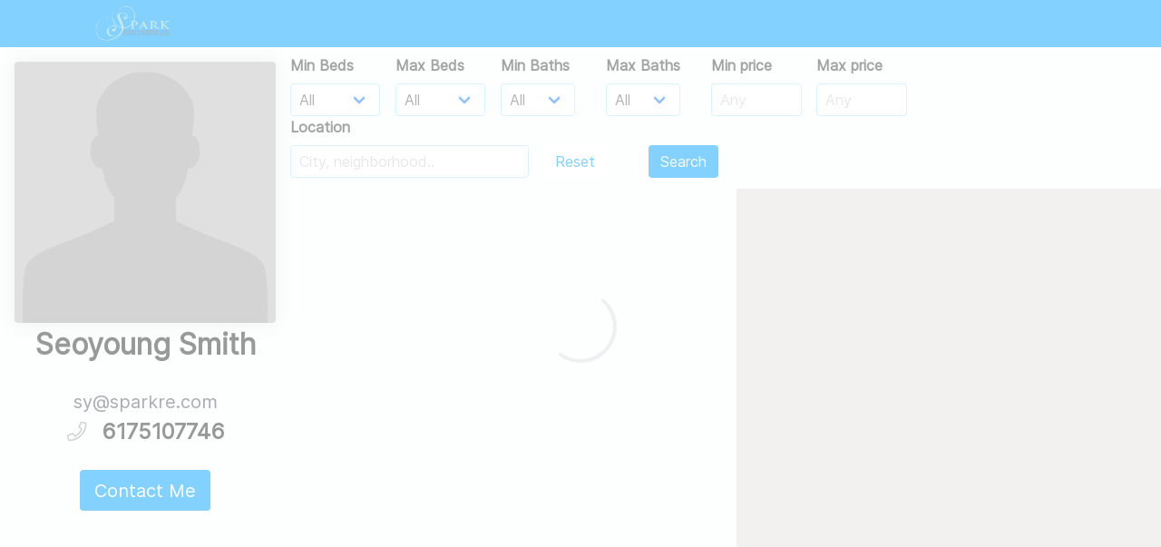

--- FILE ---
content_type: text/html; charset=UTF-8
request_url: https://3dapartment.com/a/936/
body_size: 8287
content:
<!doctype html>
<html lang="en">
<head>
    <meta charset="UTF-8">
    <meta name="viewport"
          content="width=device-width, user-scalable=no, initial-scale=1.0, maximum-scale=1.0, minimum-scale=1.0">
    <meta http-equiv="X-UA-Compatible" content="ie=edge">
    <link rel="stylesheet" href="/css/pannew.css">
    <title>Seoyoung Smith's Listings - Spark Real Estate, Inc</title>
    <meta property="og:title" content="Real Estate Agent Seoyoung Smith from Spark Real Estate, Inc in Massachusetts, United States"><meta name="title" content="Real Estate Agent Seoyoung Smith from Spark Real Estate, Inc in Massachusetts, United States"><meta property="og:description" content="Looking for a reliable real estate agent in Massachusetts, United States? Look no further than Seoyoung Smith from Spark Real Estate, Inc. Expert in buying, selling, and renting properties. Contact me today!"><meta name="description" content="Looking for a reliable real estate agent in Massachusetts, United States? Look no further than Seoyoung Smith from Spark Real Estate, Inc. Expert in buying, selling, and renting properties. Contact me today!"><meta property="og:type" content="website"><meta property="og:url" content="https://3dapartment.com/a/936/"><meta property="og:image" content="https://3dapartment.com/img/assets/avatar-placeholder.jpg"><link rel="canonical" href="https://3dapartment.com/a/936/"/>    <link rel="stylesheet" href="/css/styles.875da177fdfd469ded362128cb1eba94.min.css"/>    <link rel="stylesheet" href="/build/style-vendor.da83a2e697493d9ac2ec1f6367128044.css"/>    <script>
        window.dataLayer = window.dataLayer || [];

        function gtag() {
            dataLayer.push(arguments);
        }

        gtag('js', new Date());

        gtag('config', 'UA-93752321-2');
    </script>
    <!-- Global site tag (gtag.js) - Google Ads: 611187644 -->
    <script async src="https://www.googletagmanager.com/gtag/js?id=AW-611187644"></script>
    <script>
        window.dataLayer = window.dataLayer || [];
        function gtag(){dataLayer.push(arguments);}
        gtag('js', new Date());

        gtag('config', 'AW-611187644');
    </script>
    <!-- start Mixpanel --><script type="text/javascript">(function(e,a){if(!a.__SV){var b=window;try{var c,l,i,j=b.location,g=j.hash;c=function(a,b){return(l=a.match(RegExp(b+"=([^&]*)")))?l[1]:null};g&&c(g,"state")&&(i=JSON.parse(decodeURIComponent(c(g,"state"))),"mpeditor"===i.action&&(b.sessionStorage.setItem("_mpcehash",g),history.replaceState(i.desiredHash||"",e.title,j.pathname+j.search)))}catch(m){}var k,h;window.mixpanel=a;a._i=[];a.init=function(b,c,f){function e(b,a){var c=a.split(".");2==c.length&&(b=b[c[0]],a=c[1]);b[a]=function(){b.push([a].concat(Array.prototype.slice.call(arguments,
0)))}}var d=a;"undefined"!==typeof f?d=a[f]=[]:f="mixpanel";d.people=d.people||[];d.toString=function(b){var a="mixpanel";"mixpanel"!==f&&(a+="."+f);b||(a+=" (stub)");return a};d.people.toString=function(){return d.toString(1)+".people (stub)"};k="disable time_event track track_pageview track_links track_forms register register_once alias unregister identify name_tag set_config reset opt_in_tracking opt_out_tracking has_opted_in_tracking has_opted_out_tracking clear_opt_in_out_tracking people.set people.set_once people.unset people.increment people.append people.union people.track_charge people.clear_charges people.delete_user".split(" ");
for(h=0;h<k.length;h++)e(d,k[h]);a._i.push([b,c,f])};a.__SV=1.2;b=e.createElement("script");b.type="text/javascript";b.async=!0;b.src="undefined"!==typeof MIXPANEL_CUSTOM_LIB_URL?MIXPANEL_CUSTOM_LIB_URL:"file:"===e.location.protocol&&"//cdn4.mxpnl.com/libs/mixpanel-2-latest.min.js".match(/^\/\//)?"https://cdn4.mxpnl.com/libs/mixpanel-2-latest.min.js":"//cdn4.mxpnl.com/libs/mixpanel-2-latest.min.js";c=e.getElementsByTagName("script")[0];c.parentNode.insertBefore(b,c)}})(document,window.mixpanel||[]);
mixpanel.init("071b3c2f4ab57eb0a180044839b8b65e");</script><!-- end Mixpanel -->
<script type="text/javascript">
    (function(c,l,a,r,i,t,y){
        c[a]=c[a]||function(){(c[a].q=c[a].q||[]).push(arguments)};
        t=l.createElement(r);t.async=1;t.src="https://www.clarity.ms/tag/"+i;
        y=l.getElementsByTagName(r)[0];y.parentNode.insertBefore(t,y);
    })(window, document, "clarity", "script", "pt8mdkk7jz");
</script>
</head>
<body>

<div id="app">
    <nav class="navbar navbar-whitelabel main-navbar is-fixed-top is-primary" :class="pageColor" v-cloak>
    <div class="navbar-brand">
        <div class="navbar-item">
            <template v-if="agentData.company.logo_path">
                <img :src="agentData.company.logo_path" alt="Logo">
            </template>
            <template v-else>
                <div class="header-company-name">
                    Spark Real Estate, Inc                </div>
            </template>
        </div>

    </div>
</nav>
<section class="agent-whitelabel" :class="pageColor">
    <div class="columns is-gapless">
        <div class="column is-full-mobile is-4-tablet is-4-desktop is-3-widescreen">
            <!--        <div class="column is-full-mobile is-5-tablet is-5-desktop is-4-widescreen is-3-fullhd">-->
            <div class="left-side-wrapper"
                 :style="{paddingTop: leftSidePadding + 'px'}">
                <affix class="affix-left"
                       :enabled="$mq.desktop"
                       relative-element-selector=".main-content"
                       :offset="{ top: 52, bottom: 10 }"
                       v-if="true"
                >
                    <div class="agent-side">
                        <div class="agent-photo">
                            <figure class="image avatar">
                                                                    <img src="/img/assets/avatar-placeholder.jpg" alt="Agent">
                                                            </figure>
                        </div>

                        <h1 class="agent-name is-size-4-mobile is-size-4-tablet is-size-3-desktop">
                            Seoyoung Smith                        </h1>

                        <div class="agent-contacts has-text-centered">

                            <div class="email">
                                <div
                                    class="contact-title is-size-6-mobile is-size-6-tablet is-size-6-desktop is-size-5-widescreen">
                                    sy@sparkre.com                                </div>
                            </div>

                                                            <div class="phone">
                                    <div class="contact-icon">
                                        <b-icon icon="phone"></b-icon>
                                    </div>
                                    <div class="contact-title is-size-4-mobile is-size-5-tablet is-size-4-desktop">
                                        6175107746                                    </div>
                                </div>
                            
                        </div>

                        <div class="agent-side-controls has-text-centered">
                            <button @click="openModalContactMe"
                                    class="button is-medium main-cta-wide-btn"
                                    :class="pageColor ? pageColor : 'is-primary'">
                                Contact Me
                            </button>
                        </div>

                        <div class="social-contact has-text-centered">
                                                                                    
                        </div>
                    </div>
                </affix>

                <affix class="agent-box"
                       :enabled="$mq.desktop"
                       relative-element-selector=".right-side"
                       :offset="{ top: 52, bottom: 10 }"
                       @affix="onScrollAffix()"
                       @affixtop="onUpFixed()"
                       v-else
                       v-cloak
                >
                    <div class="wl-agent-info-smart">
                        <div class="top-info">
                            <div class="agent-photo">
                                                                    <img src="/img/assets/avatar-placeholder.jpg" alt="Agent">
                                
                            </div>
                            <div class="agent-info">
                                <div class="agent-name">  Seoyoung Smith </div>

                                <div class="agent-email">
                                    sy@sparkre.com                                </div>
                                <div class="agent-phone">
                                    6175107746                                </div>

                            </div>
                        </div>
                        <div class="top-info">
                            <div class="agent-raiting">
                                <svg xmlns="http://www.w3.org/2000/svg" viewBox="0 0 15.731 15" v-for="i in 4"
                                     class="raiting-star">
                                    <path id="full_star" class="full-star"
                                          d="M20.231,23.712,15.39,21.118l-4.881,2.518.971-5.406-3.9-3.864,5.441-.747,2.469-4.906,2.393,4.944,5.429.832-3.963,3.8Z"
                                          transform="translate(-7.576 -8.712)"/>
                                </svg>
                                <svg xmlns="http://www.w3.org/2000/svg" viewBox="0 0 15.732 15" class="raiting-star">
                                    <path id="empty_star" class="empty-star"
                                          d="M15.413,8.643l-2.469,4.906L7.5,14.3l3.9,3.864-.971,5.406,4.881-2.518,4.842,2.594-.886-5.421,3.963-3.8-5.43-.832Zm-.018,2.22,1.726,3.627,3.916.611-2.858,2.79.64,3.977-3.492-1.9L11.8,21.812l.7-3.966L9.689,15.01l3.925-.548Z"
                                          transform="translate(-7.502 -8.643)"/>
                                </svg>
                            </div>
                            <button class="button contact-btn is-primary"
                                    :class="{'is-small' : $mq.tabletMin && $mq.tablet}">
                                Contact Me
                            </button>
                        </div>

                    </div>
                </affix>

                <div class="wl-agent-ratings-wrapper" v-cloak>
                    <div class="wl-ratings"
                        v-if="false"
                    >
                        <div class="all-raitings">
                            <div class="title-block">
                                Ratings & Reviews
                            </div>
                            <div class="raiting-by-source">
                                <div class="source-name">
                                    Zillow:
                                </div>
                                <div class="raiting-stars">
                                    <svg xmlns="http://www.w3.org/2000/svg" viewBox="0 0 15.731 15" v-for="i in 4"
                                         class="raiting-star">
                                        <path id="full_star" class="full-star"
                                              d="M20.231,23.712,15.39,21.118l-4.881,2.518.971-5.406-3.9-3.864,5.441-.747,2.469-4.906,2.393,4.944,5.429.832-3.963,3.8Z"
                                              transform="translate(-7.576 -8.712)"/>
                                    </svg>
                                    <svg xmlns="http://www.w3.org/2000/svg" viewBox="0 0 15.732 15"
                                         class="raiting-star">
                                        <path id="empty_star" class="empty-star"
                                              d="M15.413,8.643l-2.469,4.906L7.5,14.3l3.9,3.864-.971,5.406,4.881-2.518,4.842,2.594-.886-5.421,3.963-3.8-5.43-.832Zm-.018,2.22,1.726,3.627,3.916.611-2.858,2.79.64,3.977-3.492-1.9L11.8,21.812l.7-3.966L9.689,15.01l3.925-.548Z"
                                              transform="translate(-7.502 -8.643)"/>
                                    </svg>
                                </div>
                                <div class="count-reviews">
                                    (456 reviews)
                                </div>
                            </div>
                            <div class="raiting-by-source">
                                <div class="source-name">
                                    Yelp:
                                </div>
                                <div class="raiting-stars">
                                    <svg xmlns="http://www.w3.org/2000/svg" viewBox="0 0 15.731 15" v-for="i in 4"
                                         class="raiting-star">
                                        <path id="full_star" class="full-star"
                                              d="M20.231,23.712,15.39,21.118l-4.881,2.518.971-5.406-3.9-3.864,5.441-.747,2.469-4.906,2.393,4.944,5.429.832-3.963,3.8Z"
                                              transform="translate(-7.576 -8.712)"/>
                                    </svg>
                                    <svg xmlns="http://www.w3.org/2000/svg" viewBox="0 0 15.732 15"
                                         class="raiting-star">
                                        <path id="empty_star" class="empty-star"
                                              d="M15.413,8.643l-2.469,4.906L7.5,14.3l3.9,3.864-.971,5.406,4.881-2.518,4.842,2.594-.886-5.421,3.963-3.8-5.43-.832Zm-.018,2.22,1.726,3.627,3.916.611-2.858,2.79.64,3.977-3.492-1.9L11.8,21.812l.7-3.966L9.689,15.01l3.925-.548Z"
                                              transform="translate(-7.502 -8.643)"/>
                                    </svg>
                                </div>
                                <div class="count-reviews">
                                    (46 reviews)
                                </div>
                            </div>
                        </div>
                        <div class="review-block" v-for="n in 8">
                            <div class="review-title">
                                <div class="stars">
                                    <svg xmlns="http://www.w3.org/2000/svg" viewBox="0 0 15.731 15" v-for="i in 4"
                                         class="raiting-star">
                                        <path id="full_star" class="full-star"
                                              d="M20.231,23.712,15.39,21.118l-4.881,2.518.971-5.406-3.9-3.864,5.441-.747,2.469-4.906,2.393,4.944,5.429.832-3.963,3.8Z"
                                              transform="translate(-7.576 -8.712)"/>
                                    </svg>
                                    <svg xmlns="http://www.w3.org/2000/svg" viewBox="0 0 15.732 15"
                                         class="raiting-star">
                                        <path id="empty_star" class="empty-star"
                                              d="M15.413,8.643l-2.469,4.906L7.5,14.3l3.9,3.864-.971,5.406,4.881-2.518,4.842,2.594-.886-5.421,3.963-3.8-5.43-.832Zm-.018,2.22,1.726,3.627,3.916.611-2.858,2.79.64,3.977-3.492-1.9L11.8,21.812l.7-3.966L9.689,15.01l3.925-.548Z"
                                              transform="translate(-7.502 -8.643)"/>
                                    </svg>
                                </div>
                                <div class="subscription">
                                    (Zillow)
                                </div>
                                <div class="date">
                                    12/12/2012
                                </div>
                            </div>
                            <div class="review-text">
                                Lorem ipsum dolor sit amet, consectetur adipisicing elit. Eius in maiores
                                necessitatibus,
                                nemo
                                quidem reprehenderit totam voluptatum? Animi consequatur eaque enim possimus ut. At ex,
                                fugiat
                                nobis pariatur <a>More...</a>
                            </div>
                        </div>
                    </div>
                </div>
            </div>
        </div>
        <div class="column right-side">
            <div class="main-content">

                <template>
                                    </template>

                <template v-if="listings">
                    <section class="agents-listings">

                        <div class="agents-listings-filters">
                            <div class="listings-filters">

                                <div class="filter-item">
                                    <b-field label="Min Beds" :type="pageColor">
                                        <b-select
                                            v-model.number="filtersModels.minBeds"
                                        >
                                            <option value="-1">All</option>

                                            <option
                                                v-for="(n, index) in 11"
                                                :key="'min_beds_option_' + index"

                                                :value="index"
                                            >
                                                {{ index === 0 ? 'Studio' : index }}
                                            </option>
                                        </b-select>
                                    </b-field>
                                </div>

                                <div class="filter-item">
                                    <b-field label="Max Beds" :type="pageColor">
                                        <b-select
                                            v-model.number="filtersModels.maxBeds"
                                        >
                                            <option value="-1">All</option>

                                            <option
                                                v-for="(n, index) in 11"
                                                :key="'max_beds_option_' + index"

                                                :value="index"
                                            >
                                                {{ index === 0 ? 'Studio' : index }}
                                            </option>
                                        </b-select>
                                    </b-field>
                                </div>

                                <div class="filter-item" v-if="true">
                                    <b-field label="Min Baths" :type="pageColor">
                                        <b-select
                                            v-model.number="filtersModels.minBaths"
                                        >
                                            <option value=0>All</option>

                                            <option
                                                v-for="(item, index) in [1,1.5,2,2.5,3,3.5,4,4.5,5,5.5,6,6.5,7,7.5,9.5,10.5]"
                                                :key="'min_baths_option_' + index"

                                                :value="item"
                                            >
                                                {{ item }}
                                            </option>
                                        </b-select>
                                    </b-field>
                                </div>

                                <div class="filter-item" v-if="true">
                                    <b-field label="Max Baths" :type="pageColor">
                                        <b-select
                                            v-model.number="filtersModels.maxBaths"
                                        >
                                            <option value=0>All</option>

                                            <option
                                                v-for="(item, index) in [1,1.5,2,2.5,3,3.5,4,4.5,5,5.5,6,6.5,7,7.5,9.5,10.5]"
                                                :key="'max_baths_option_' + index"

                                                :value="item"
                                            >
                                                {{ item }}
                                            </option>
                                        </b-select>
                                    </b-field>
                                </div>

                                <div class="filter-item price-cell">
                                    <b-field label="Min price" :type="pageColor">
                                        <b-input
                                            placeholder="Any"
                                            v-model="filtersModels.minPrice"
                                            v-cleave="masks.price"
                                        >
                                        </b-input>
                                    </b-field>
                                </div>

                                <div class="filter-item price-cell">
                                    <b-field label="Max price" :type="pageColor">
                                        <b-input
                                            placeholder="Any"
                                            v-model="filtersModels.maxPrice"
                                            v-cleave="masks.price"
                                        >
                                        </b-input>
                                    </b-field>
                                </div>

                                <div class="filter-item">
                                    <b-field label="Location" :type="pageColor">
                                        <b-autocomplete
                                            keep-first
                                            placeholder="City, neighborhood.."
                                            :data="locationAutocompleteData"
                                            field="searchTitle"
                                            :loading="isLocationLoading"
                                            v-model="filtersModels.locationText"

                                            @input="onInputLocationAutocomplete"
                                            @select="onSelectLocationAutocomplete"
                                            @blur="onBlurLocationAutocomplete"
                                        >
                                            <template slot-scope="props">
                                                {{props.option.title}}
                                            </template>
                                        </b-autocomplete>
                                    </b-field>
                                </div>

                                <div class="filter-item is-search-button">
                                    <b-field class="fakelabel" label="fake">
                                        <button
                                            :class="[pageColor ? pageColor : 'is-primary']"
                                            class="button is-inverted"
                                            @click="onClickReset"
                                        >
                                            Reset
                                        </button>
                                    </b-field>
                                </div>

                                <div class="filter-item">
                                    <b-field class="fakelabel" label="fake">
                                        <button
                                            :class="[pageColor || 'is-primary']"
                                            class="button"
                                            @click="onClickSearch"
                                            id="pagination-scroll-to"
                                        >
                                            Search
                                        </button>
                                    </b-field>
                                </div>

                            </div>
                        </div>

                        <div class="listings-container">
                            <div class="columns is-marginless">

                                <div class="column">
                                    <template v-if="listings.length">
                                        <div class="listings-grid is-whitelabel"
                                             :class="{'is-hidden-address': agentData.is_hidden_address}">
                                            <listing-card
                                                v-for="(listing, index) in listings"
                                                :key="'listing_card_' + index"
                                                :is-for-sale="listing.is_for_sale"
                                                :link="listing.link"
                                                :formatted-price="listing.formatted_price"
                                                :is-no-fee="listing.is_no_fee"
                                                :beds-count="listing.beds"
                                                :baths-count="listing.baths"
                                                :unit="listing.unit"
                                                :preview-data="listing.preview_path"
                                                :state-data="listing.state"
                                                :city-data="listing.city"
                                                :borough-data="listing.borough"
                                                :neighborhood-data="listing.neighborhood"
                                                :is-hidden-data="listing.is_hidden_address"
                                                :is-tour="listing.is_tour"
                                                :street-data="listing.street"
                                                :building-number-data="listing.building_number"
                                                :available-date="listing.available"
                                                is-small-size
                                            >
                                            </listing-card>

                                        </div>

                                        <b-pagination
                                            :total="pagination.totalCount"
                                            :per-page="pagination.perPage"
                                            :current="pagination.page"

                                            @change="onPageChanged"
                                        ></b-pagination>
                                    </template>
                                    <template v-else-if="!isListingsLoading">
                                        <div class="whitelabel-listing-placeholder">

                                            <div class="listing-block-placeholder">
                                                <b-icon icon="info-square" pack="far" size="is-large"></b-icon>
                                                <div class="placeholder-text">Nothing to show. Try change filters</div>
                                            </div>
                                        </div>
                                    </template>
                                </div>

                                                                    <div class="column is-paddingless" v-if="$mq.desktop">
                                        <affix ref="mapAffix"
                                               class="affix-map"
                                               :enabled="$mq.desktop"
                                               relative-element-selector=".listings-container"
                                               :offset="{ top: 52, bottom: 0 }"
                                        >
                                            <div class="agents-map-wrapper">
                                                <div ref="mapContainer"></div>
                                            </div>
                                        </affix>
                                    </div>
                                                            </div>
                        </div>

                    </section>
                </template>
                <template v-else>
                    <div class="wl-placeholder">
                        <div>
                            <b-icon icon="building" custom-size="fa-3x"></b-icon>
                        </div>
                        <div class="wl-placeholder-text">
                            Nothing to display.
                        </div>
                    </div>
                </template>

            </div>
        </div>
    </div>
    <div class="bottom-copy has-text-centered has-text-grey">
        <small>© 2022 Spark Real Estate, Inc. Powered by 3D Apartment</small>
    </div>

    <sweet-modal
        ref="contactAgentModal"
        class="white-contact-agent-modal"
        :title="'Contact '+agentData.full_name"
        v-cloak
    >
        <div class="columns">
            <div class="column">
                <b-field
                    label="Your Name"
                    :type="pageColor"
                >
                    <b-input
                        v-bind="{disabled: isLoading}"
                        v-model="messageForm.name"
                    ></b-input>
                </b-field>
                <b-field label="Your Email" :type="pageColor">
                    <b-input
                        v-bind="{disabled: isLoading}"
                        v-model="messageForm.email"
                    ></b-input>
                </b-field>
                <b-field label="Phone Number" :type="pageColor">
                    <b-input
                        v-bind="{disabled: isLoading}"
                        v-model="messageForm.phone"
                    ></b-input>
                </b-field>
            </div>
            <div class="column">
                <b-field label="Message" :type="pageColor">
                    <b-input
                        type="textarea"
                        rows="7"
                        v-model="messageForm.message"
                        v-bind="{disabled: isLoading}"
                    ></b-input>
                </b-field>
            </div>
        </div>

        <template slot="button">
            <button class="button"
                    :class="[pageColor || 'is-primary', $mq.desktop ? 'is-medium' : '', isLoading ? 'is-loading': '']"
                    @click="sendEmailAgent"
            >
                Send
            </button>
        </template>

    </sweet-modal>

    <b-loading :active="isListingsLoading"></b-loading>

</section>




</div>


<script type="application/ld+json">{"@context":"https:\/\/schema.org","@type":"RealEstateAgent","@id":"RealEstateAgent","url":"https:\/\/3dapartment.com\/a\/936\/","location":"United States","knowsLanguage":"English","email":"sy@sparkre.com","description":"Looking for a reliable real estate agent in the United States. Look no further than Seoyoung Smith. Expert in buying, selling, and renting properties. Contact me today!","telephone":"6175107746"}</script>
<script type="text/javascript">
    var agentData = {"id":936,"full_name":"Seoyoung Smith","email":"sy@sparkre.com","phone":"6175107746","is_hidden_address":false,"avatar_path":null,"slug":null,"about":"","color":null,"instagram":null,"twitter":null,"company_id":409,"crm_role_id":1,"crm_users_team_id":null,"crm_listing_team_layout_id":null,"created":"2019-06-28T02:50:26+00:00","support_marker":true,"company":{"id":409,"title":"Spark Real Estate, Inc","address":"31 Phillips St, Boston, MA 02114","about":null,"logo_path":"\/uploads\/companies\/logos\/5d15807701b116.59742521.png","is_has_request_tour":true,"city_group_id":2,"created":"2019-06-28T02:50:31+00:00","modified":"2019-06-28T02:50:31+00:00","is_hidden":false,"is_allow_sync":true,"city_group":{"id":2,"title":"Massachusetts","image_path":"\/uploads\/city_groups\/5d5d3cd0086e16.16421334.jpg","lat":42.346307,"lng":-71.059963,"slug":"greater-boston"}}};
    var cityGroups = [{"id":1,"title":"New York","image_path":"\/uploads\/city_groups\/5d5d3cbc3a2e06.96227750.jpg","lat":40.6739081,"lng":-73.922222,"slug":"nyc"},{"id":2,"title":"Massachusetts","image_path":"\/uploads\/city_groups\/5d5d3cd0086e16.16421334.jpg","lat":42.346307,"lng":-71.059963,"slug":"greater-boston"},{"id":3,"title":"New Jersey","image_path":"\/uploads\/city_groups\/5d9759efd7c805.61892804.jpg","lat":40.78986,"lng":-74.132732,"slug":"nj"},{"id":4,"title":"Florida","image_path":"\/uploads\/city_groups\/5db05d6401b2a9.38978505.jpg","lat":25.761681,"lng":-80.191788,"slug":"south-florida"},{"id":5,"title":"Pennsylvania","image_path":"\/uploads\/city_groups\/5e876af4162f53.39678246.jpg","lat":39.952583,"lng":-75.165222,"slug":"pa"},{"id":6,"title":"Rhode Island","image_path":"\/uploads\/city_groups\/5ea8ad81566903.48151810.jpg","lat":41.82592,"lng":-71.414056,"slug":"Rhode-Island"},{"id":7,"title":"Connecticut","image_path":"\/uploads\/city_groups\/5f2da634572f24.64942549.jpg","lat":41.599998,"lng":-72.699997,"slug":"CT"},{"id":8,"title":"San Diego","image_path":"\/uploads\/city_groups\/6126371a74f757.35478608.jpg","lat":42.385067,"lng":-71.199432,"slug":"san-diego"},{"id":9,"title":"California","image_path":null,"lat":36.7783,"lng":-119.4179,"slug":"california"},{"id":10,"title":"Texas","image_path":"\/uploads\/city_groups\/6126375f196187.48136715.jpg","lat":29.756433,"lng":-95.365123,"slug":"Austin"},{"id":11,"title":"District of Columbia","image_path":"\/uploads\/city_groups\/612636ef55f313.78828799.jpg","lat":38.907192,"lng":-77.036873,"slug":"DC"},{"id":12,"title":"Georgia","image_path":"\/uploads\/city_groups\/6126366fe99b07.58504499.jpg","lat":32.165623,"lng":-82.900078,"slug":"GA"},{"id":13,"title":"Illinois","image_path":"\/uploads\/city_groups\/617bdc8d0a8040.58861298.jpg","lat":41.882101,"lng":-87.650318,"slug":"IL"},{"id":14,"title":"Nevada","image_path":null,"lat":36.1663,"lng":-115.1364,"slug":"LV"},{"id":15,"title":"Alabama","image_path":null,"lat":32.31823,"lng":-86.902298,"slug":"AL"},{"id":16,"title":"Alaska","image_path":null,"lat":58.3458,"lng":-134.5118,"slug":"AK"},{"id":17,"title":"Arizona","image_path":null,"lat":33.4478,"lng":-112.07,"slug":"AZ"},{"id":18,"title":"Arkansas","image_path":null,"lat":34.7274,"lng":-92.3312,"slug":"AR"},{"id":19,"title":"Colorado","image_path":"\/uploads\/city_groups\/617bdb13923e31.92795298.jpg","lat":39.742043,"lng":-104.991531,"slug":"CO"},{"id":20,"title":"Delaware","image_path":null,"lat":39.1536,"lng":-75.4716,"slug":"DE"},{"id":21,"title":"Hawaii","image_path":"\/uploads\/city_groups\/617bdbd802f301.86331905.jpg","lat":21.2991,"lng":-157.8262,"slug":"HI"},{"id":22,"title":"Idaho","image_path":"\/uploads\/city_groups\/617bdc351fa8f5.72352897.jpg","lat":43.6059,"lng":-116.2378,"slug":"ID"},{"id":23,"title":"Indiana","image_path":"\/uploads\/city_groups\/617bdccba6a905.90285070.jpg","lat":39.7596,"lng":-86.1582,"slug":"IN"},{"id":24,"title":"Iowa","image_path":"\/uploads\/city_groups\/617bdd07dd7210.20511474.jpg","lat":42.032974,"lng":-93.581543,"slug":"IA"},{"id":25,"title":"Kansas","image_path":"\/uploads\/city_groups\/617bdd46736683.52724781.jpg","lat":38.5,"lng":-98,"slug":"KS"},{"id":26,"title":"Kentucky","image_path":"\/uploads\/city_groups\/617bddace23b01.55457498.jpg","lat":38.189,"lng":-84.8632,"slug":"KY"},{"id":27,"title":"Louisiana","image_path":"\/uploads\/city_groups\/617bddec278fa9.72861606.jpg","lat":30.39183,"lng":-92.329102,"slug":"LA"},{"id":28,"title":"Maine","image_path":"\/uploads\/city_groups\/617bde2e401f45.43990393.jpg","lat":45.367584,"lng":-68.972168,"slug":"ME"},{"id":29,"title":"Maryland","image_path":"\/uploads\/city_groups\/617bde79752c16.57654345.jpg","lat":39.283412,"lng":-76.635221,"slug":"MD"},{"id":30,"title":"Michigan","image_path":"\/uploads\/city_groups\/617bdeea5c5730.53659424.jpg","lat":42.7257,"lng":-84.5467,"slug":"MI"},{"id":31,"title":"Minnesota","image_path":"\/uploads\/city_groups\/617bdf862e5c66.02036656.jpg","lat":44.9727,"lng":-93.2643,"slug":"MN"},{"id":32,"title":"Mississippi","image_path":"\/uploads\/city_groups\/617bdfcf401d95.71343198.jpg","lat":32.2899,"lng":-90.1847,"slug":"MS"},{"id":33,"title":"Missouri","image_path":"\/uploads\/city_groups\/617be08c89f913.18009635.jpg","lat":38.5684,"lng":-92.1736,"slug":"MO"},{"id":34,"title":"Montana","image_path":null,"lat":46.96526,"lng":-109.533691,"slug":"MT"},{"id":36,"title":"New Hampshire","image_path":"\/uploads\/city_groups\/617be183092846.33716244.jpg","lat":44,"lng":-71.5,"slug":"NH"},{"id":37,"title":"New Mexico","image_path":"\/uploads\/city_groups\/617be4247c70c9.05874744.jpg","lat":34.307144,"lng":-106.018066,"slug":"NM"},{"id":38,"title":"North Carolina","image_path":"\/uploads\/city_groups\/617be45bd32a11.62489678.jpg","lat":35.191248,"lng":-80.867894,"slug":"NC"},{"id":39,"title":"North Dakota","image_path":null,"lat":47.650589,"lng":-100.437012,"slug":"ND"},{"id":40,"title":"Ohio","image_path":"\/uploads\/city_groups\/617be4f67c47a8.32129649.jpg","lat":40.367474,"lng":-82.996216,"slug":"OH"},{"id":41,"title":"Oklahoma","image_path":"\/uploads\/city_groups\/617be548915cf3.44360998.jpg","lat":36.084621,"lng":-96.921387,"slug":"OK"},{"id":42,"title":"Oregon","image_path":"\/uploads\/city_groups\/617be5903d6220.32089175.jpg","lat":44,"lng":-120.5,"slug":"OR"},{"id":43,"title":"South Carolina","image_path":"\/uploads\/city_groups\/617be63fd4bf04.86978559.jpg","lat":33.836082,"lng":-81.163727,"slug":"SC"},{"id":44,"title":"Tennessee","image_path":"\/uploads\/city_groups\/617be7a23a22f6.97134905.jpg","lat":35.860119,"lng":-86.660156,"slug":"TN"},{"id":45,"title":"Utah","image_path":"\/uploads\/city_groups\/617be7f1cd61f8.02687400.jpg","lat":39.41922,"lng":-111.950684,"slug":"UT"},{"id":46,"title":"Vermont","image_path":"\/uploads\/city_groups\/617be8b8769ee7.41118985.jpg","lat":44,"lng":-72.699997,"slug":"VT"},{"id":47,"title":"Virginia","image_path":"\/uploads\/city_groups\/617be90c3d6936.82182915.jpg","lat":36.8421,"lng":-75.9777,"slug":"VA"},{"id":48,"title":"Washington","image_path":"\/uploads\/city_groups\/617be949c7eb47.58831528.jpg","lat":47.751076,"lng":-120.740135,"slug":"WA"},{"id":49,"title":"West Virginia","image_path":"\/uploads\/city_groups\/617be9b594f926.36378684.jpg","lat":39,"lng":-80.5,"slug":"WV"},{"id":50,"title":"Wisconsin","image_path":"\/uploads\/city_groups\/617be9fa227564.62123999.jpg","lat":43.0422,"lng":-87.95,"slug":"WI"},{"id":51,"title":"Wyoming","image_path":"\/uploads\/city_groups\/617bea390454a8.82891390.jpg","lat":43.07597,"lng":-107.290283,"slug":"WY"},{"id":52,"title":"South Dakota","image_path":null,"lat":43.5288,"lng":-96.7315,"slug":"SD"},{"id":53,"title":"Nebraska","image_path":null,"lat":41.2586,"lng":-96.0167,"slug":"ne"}];
</script>
<script src="https://maps.googleapis.com/maps/api/js?key=AIzaSyCSzruFSvIeDyF4h9Xv7z6S8hdv80XSRQs"></script><script src="/build/whitelabel_agent.672d44187f7602f53aec.js"></script>
</body>
</html>


--- FILE ---
content_type: text/css
request_url: https://3dapartment.com/css/styles.875da177fdfd469ded362128cb1eba94.min.css
body_size: 99021
content:
@charset "UTF-8";@import url(https://fonts.googleapis.com/css?family=Montserrat:300,400,600,700);@import url(https://fonts.googleapis.com/css2?family=Ubuntu:wght@500;700&display=swap);@font-face{font-family:'Inter Light';font-style:normal;font-weight:300;font-display:swap;src:url(/font/Inter-Light.woff2?v=3.12) format("woff2")}@font-face{font-family:'Inter Regular';font-style:normal;font-weight:400;font-display:swap;src:url(/font/Inter-Regular.woff2?v=3.12) format("woff2")}@font-face{font-family:'Inter Medium';font-style:normal;font-weight:500;font-display:swap;src:url(/font/Inter-Medium.woff2?v=3.12) format("woff2")}@font-face{font-family:'Inter Bold';font-style:normal;font-weight:700;font-display:swap;src:url(/font/Inter-Bold.woff2?v=3.12) format("woff2")}.font-brand{font-family:Montserrat,sans-serif}/*! bulma.io v0.7.4 | MIT License | github.com/jgthms/bulma */@keyframes spinAround{from{transform:rotate(0)}to{transform:rotate(359deg)}}.breadcrumb,.button,.delete,.file,.is-unselectable,.modal-close,.pagination-ellipsis,.pagination-link,.pagination-next,.pagination-previous,.tabs{-webkit-touch-callout:none;-webkit-user-select:none;-moz-user-select:none;-ms-user-select:none;user-select:none}.navbar-link:not(.is-arrowless)::after,.select:not(.is-multiple):not(.is-loading)::after{border:3px solid transparent;border-radius:2px;border-right:0;border-top:0;content:" ";display:block;height:.625em;margin-top:-.4375em;pointer-events:none;position:absolute;top:50%;transform:rotate(-45deg);transform-origin:center;width:.625em}.block:not(:last-child),.box:not(:last-child),.breadcrumb:not(:last-child),.content:not(:last-child),.highlight:not(:last-child),.level:not(:last-child),.list:not(:last-child),.message:not(:last-child),.notification:not(:last-child),.progress:not(:last-child),.subtitle:not(:last-child),.table-container:not(:last-child),.table:not(:last-child),.tabs:not(:last-child),.title:not(:last-child){margin-bottom:1.5rem}.delete,.modal-close{-moz-appearance:none;-webkit-appearance:none;background-color:rgba(29,29,29,.2);border:none;border-radius:290486px;cursor:pointer;pointer-events:auto;display:inline-block;flex-grow:0;flex-shrink:0;font-size:0;height:20px;max-height:20px;max-width:20px;min-height:20px;min-width:20px;outline:0;position:relative;vertical-align:top;width:20px}.delete::after,.delete::before,.modal-close::after,.modal-close::before{background-color:#fff;content:"";display:block;left:50%;position:absolute;top:50%;transform:translateX(-50%) translateY(-50%) rotate(45deg);transform-origin:center center}.delete::before,.modal-close::before{height:2px;width:50%}.delete::after,.modal-close::after{height:50%;width:2px}.delete:focus,.delete:hover,.modal-close:focus,.modal-close:hover{background-color:rgba(29,29,29,.3)}.delete:active,.modal-close:active{background-color:rgba(29,29,29,.4)}.is-small.delete,.is-small.modal-close{height:16px;max-height:16px;max-width:16px;min-height:16px;min-width:16px;width:16px}.is-medium.delete,.is-medium.modal-close{height:24px;max-height:24px;max-width:24px;min-height:24px;min-width:24px;width:24px}.is-large.delete,.is-large.modal-close{height:32px;max-height:32px;max-width:32px;min-height:32px;min-width:32px;width:32px}.button.is-loading::after,.control.is-loading::after,.loader,.select.is-loading::after{animation:spinAround .5s infinite linear;border:2px solid #efeff1;border-radius:290486px;border-right-color:transparent;border-top-color:transparent;content:"";display:block;height:1em;position:relative;width:1em}.hero-video,.image.is-16by9 .has-ratio,.image.is-16by9 img,.image.is-1by1 .has-ratio,.image.is-1by1 img,.image.is-1by2 .has-ratio,.image.is-1by2 img,.image.is-1by3 .has-ratio,.image.is-1by3 img,.image.is-2by1 .has-ratio,.image.is-2by1 img,.image.is-2by3 .has-ratio,.image.is-2by3 img,.image.is-3by1 .has-ratio,.image.is-3by1 img,.image.is-3by2 .has-ratio,.image.is-3by2 img,.image.is-3by4 .has-ratio,.image.is-3by4 img,.image.is-3by5 .has-ratio,.image.is-3by5 img,.image.is-4by3 .has-ratio,.image.is-4by3 img,.image.is-4by5 .has-ratio,.image.is-4by5 img,.image.is-5by3 .has-ratio,.image.is-5by3 img,.image.is-5by4 .has-ratio,.image.is-5by4 img,.image.is-9by16 .has-ratio,.image.is-9by16 img,.image.is-square .has-ratio,.image.is-square img,.is-overlay,.modal,.modal-background{bottom:0;left:0;position:absolute;right:0;top:0}.button,.file-cta,.file-name,.input,.pagination-ellipsis,.pagination-link,.pagination-next,.pagination-previous,.select select,.taginput .taginput-container.is-focusable,.textarea{-moz-appearance:none;-webkit-appearance:none;align-items:center;border:1px solid transparent;border-radius:4px;box-shadow:none;display:inline-flex;font-size:1rem;height:2.25em;justify-content:flex-start;line-height:1.5;padding-bottom:calc(.375em - 1px);padding-left:calc(.625em - 1px);padding-right:calc(.625em - 1px);padding-top:calc(.375em - 1px);position:relative;vertical-align:top}.button:active,.button:focus,.file-cta:active,.file-cta:focus,.file-name:active,.file-name:focus,.input:active,.input:focus,.is-active.button,.is-active.file-cta,.is-active.file-name,.is-active.input,.is-active.pagination-ellipsis,.is-active.pagination-link,.is-active.pagination-next,.is-active.pagination-previous,.is-active.textarea,.is-focused.button,.is-focused.file-cta,.is-focused.file-name,.is-focused.input,.is-focused.pagination-ellipsis,.is-focused.pagination-link,.is-focused.pagination-next,.is-focused.pagination-previous,.is-focused.textarea,.pagination-ellipsis:active,.pagination-ellipsis:focus,.pagination-link:active,.pagination-link:focus,.pagination-next:active,.pagination-next:focus,.pagination-previous:active,.pagination-previous:focus,.select select.is-active,.select select.is-focused,.select select:active,.select select:focus,.taginput .is-active.taginput-container.is-focusable,.taginput .is-focused.taginput-container.is-focusable,.taginput .taginput-container.is-focusable:active,.taginput .taginput-container.is-focusable:focus,.textarea:active,.textarea:focus{outline:0}.button[disabled],.file-cta[disabled],.file-name[disabled],.input[disabled],.pagination-ellipsis[disabled],.pagination-link[disabled],.pagination-next[disabled],.pagination-previous[disabled],.select fieldset[disabled] select,.select select[disabled],.taginput .taginput-container.is-focusable[disabled],.textarea[disabled],fieldset[disabled] .button,fieldset[disabled] .file-cta,fieldset[disabled] .file-name,fieldset[disabled] .input,fieldset[disabled] .pagination-ellipsis,fieldset[disabled] .pagination-link,fieldset[disabled] .pagination-next,fieldset[disabled] .pagination-previous,fieldset[disabled] .select select,fieldset[disabled] .textarea{cursor:not-allowed}/*! minireset.css v0.0.4 | MIT License | github.com/jgthms/minireset.css */blockquote,body,dd,dl,dt,fieldset,figure,h1,h2,h3,h4,h5,h6,hr,html,iframe,legend,li,ol,p,pre,textarea,ul{margin:0;padding:0}h1,h2,h3,h4,h5,h6{font-size:100%;font-weight:400}ul{list-style:none}button,input,select,textarea{margin:0}html{box-sizing:border-box}*,::after,::before{box-sizing:inherit}embed,iframe,img,object,video{height:auto;max-width:100%}audio{max-width:100%}iframe{border:0}table{border-collapse:collapse;border-spacing:0}td,th{padding:0;text-align:left}html{background-color:#fbfefe;font-size:16px;-moz-osx-font-smoothing:grayscale;-webkit-font-smoothing:antialiased;min-width:300px;overflow-x:hidden;overflow-y:scroll;text-rendering:optimizeLegibility;text-size-adjust:100%}article,aside,figure,footer,header,hgroup,section{display:block}body,button,input,select,textarea{font-family:"Inter Regular",sans-serif}code,pre{-moz-osx-font-smoothing:auto;-webkit-font-smoothing:auto;font-family:monospace}body{color:#686868;font-size:1rem;font-weight:400;line-height:1.5}a{color:#1f86ff;cursor:pointer;text-decoration:none}a strong{color:currentColor}a:hover{color:#474747}code{background-color:#f9f9f9;color:#fb607f;font-size:.875em;font-weight:400;padding:.25em .5em .25em}hr{background-color:#f9f9f9;border:none;display:block;height:2px;margin:1.5rem 0}img{height:auto;max-width:100%}input[type=checkbox],input[type=radio]{vertical-align:baseline}small{font-size:.875em}span{font-style:inherit;font-weight:inherit}strong{color:#474747;font-weight:700}fieldset{border:none}pre{-webkit-overflow-scrolling:touch;background-color:#f9f9f9;color:#686868;font-size:.875em;overflow-x:auto;padding:1.25rem 1.5rem;white-space:pre;word-wrap:normal}pre code{background-color:transparent;color:currentColor;font-size:1em;padding:0}table td,table th{text-align:left;vertical-align:top}table th{color:#474747}.is-clearfix::after{clear:both;content:" ";display:table}.is-pulled-left{float:left!important}.is-pulled-right{float:right!important}.is-clipped{overflow:hidden!important}.is-size-1{font-size:3rem!important}.is-size-2{font-size:2.5rem!important}.is-size-3{font-size:2rem!important}.is-size-4{font-size:1.5rem!important}.is-size-5{font-size:1.25rem!important}.is-size-6{font-size:1rem!important}.is-size-7{font-size:.75rem!important}@media screen and (max-width:768px){.is-size-1-mobile{font-size:3rem!important}.is-size-2-mobile{font-size:2.5rem!important}.is-size-3-mobile{font-size:2rem!important}.is-size-4-mobile{font-size:1.5rem!important}.is-size-5-mobile{font-size:1.25rem!important}.is-size-6-mobile{font-size:1rem!important}.is-size-7-mobile{font-size:.75rem!important}}@media screen and (min-width:769px),print{.is-size-1-tablet{font-size:3rem!important}.is-size-2-tablet{font-size:2.5rem!important}.is-size-3-tablet{font-size:2rem!important}.is-size-4-tablet{font-size:1.5rem!important}.is-size-5-tablet{font-size:1.25rem!important}.is-size-6-tablet{font-size:1rem!important}.is-size-7-tablet{font-size:.75rem!important}}@media screen and (max-width:1087px){.is-size-1-touch{font-size:3rem!important}.is-size-2-touch{font-size:2.5rem!important}.is-size-3-touch{font-size:2rem!important}.is-size-4-touch{font-size:1.5rem!important}.is-size-5-touch{font-size:1.25rem!important}.is-size-6-touch{font-size:1rem!important}.is-size-7-touch{font-size:.75rem!important}}@media screen and (min-width:1088px){.is-size-1-desktop{font-size:3rem!important}.is-size-2-desktop{font-size:2.5rem!important}.is-size-3-desktop{font-size:2rem!important}.is-size-4-desktop{font-size:1.5rem!important}.is-size-5-desktop{font-size:1.25rem!important}.is-size-6-desktop{font-size:1rem!important}.is-size-7-desktop{font-size:.75rem!important}}@media screen and (min-width:1280px){.is-size-1-widescreen{font-size:3rem!important}.is-size-2-widescreen{font-size:2.5rem!important}.is-size-3-widescreen{font-size:2rem!important}.is-size-4-widescreen{font-size:1.5rem!important}.is-size-5-widescreen{font-size:1.25rem!important}.is-size-6-widescreen{font-size:1rem!important}.is-size-7-widescreen{font-size:.75rem!important}}@media screen and (min-width:1472px){.is-size-1-fullhd{font-size:3rem!important}.is-size-2-fullhd{font-size:2.5rem!important}.is-size-3-fullhd{font-size:2rem!important}.is-size-4-fullhd{font-size:1.5rem!important}.is-size-5-fullhd{font-size:1.25rem!important}.is-size-6-fullhd{font-size:1rem!important}.is-size-7-fullhd{font-size:.75rem!important}}.has-text-centered{text-align:center!important}.has-text-justified{text-align:justify!important}.has-text-left{text-align:left!important}.has-text-right{text-align:right!important}@media screen and (max-width:768px){.has-text-centered-mobile{text-align:center!important}}@media screen and (min-width:769px),print{.has-text-centered-tablet{text-align:center!important}}@media screen and (min-width:769px) and (max-width:1087px){.has-text-centered-tablet-only{text-align:center!important}}@media screen and (max-width:1087px){.has-text-centered-touch{text-align:center!important}}@media screen and (min-width:1088px){.has-text-centered-desktop{text-align:center!important}}@media screen and (min-width:1088px) and (max-width:1279px){.has-text-centered-desktop-only{text-align:center!important}}@media screen and (min-width:1280px){.has-text-centered-widescreen{text-align:center!important}}@media screen and (min-width:1280px) and (max-width:1471px){.has-text-centered-widescreen-only{text-align:center!important}}@media screen and (min-width:1472px){.has-text-centered-fullhd{text-align:center!important}}@media screen and (max-width:768px){.has-text-justified-mobile{text-align:justify!important}}@media screen and (min-width:769px),print{.has-text-justified-tablet{text-align:justify!important}}@media screen and (min-width:769px) and (max-width:1087px){.has-text-justified-tablet-only{text-align:justify!important}}@media screen and (max-width:1087px){.has-text-justified-touch{text-align:justify!important}}@media screen and (min-width:1088px){.has-text-justified-desktop{text-align:justify!important}}@media screen and (min-width:1088px) and (max-width:1279px){.has-text-justified-desktop-only{text-align:justify!important}}@media screen and (min-width:1280px){.has-text-justified-widescreen{text-align:justify!important}}@media screen and (min-width:1280px) and (max-width:1471px){.has-text-justified-widescreen-only{text-align:justify!important}}@media screen and (min-width:1472px){.has-text-justified-fullhd{text-align:justify!important}}@media screen and (max-width:768px){.has-text-left-mobile{text-align:left!important}}@media screen and (min-width:769px),print{.has-text-left-tablet{text-align:left!important}}@media screen and (min-width:769px) and (max-width:1087px){.has-text-left-tablet-only{text-align:left!important}}@media screen and (max-width:1087px){.has-text-left-touch{text-align:left!important}}@media screen and (min-width:1088px){.has-text-left-desktop{text-align:left!important}}@media screen and (min-width:1088px) and (max-width:1279px){.has-text-left-desktop-only{text-align:left!important}}@media screen and (min-width:1280px){.has-text-left-widescreen{text-align:left!important}}@media screen and (min-width:1280px) and (max-width:1471px){.has-text-left-widescreen-only{text-align:left!important}}@media screen and (min-width:1472px){.has-text-left-fullhd{text-align:left!important}}@media screen and (max-width:768px){.has-text-right-mobile{text-align:right!important}}@media screen and (min-width:769px),print{.has-text-right-tablet{text-align:right!important}}@media screen and (min-width:769px) and (max-width:1087px){.has-text-right-tablet-only{text-align:right!important}}@media screen and (max-width:1087px){.has-text-right-touch{text-align:right!important}}@media screen and (min-width:1088px){.has-text-right-desktop{text-align:right!important}}@media screen and (min-width:1088px) and (max-width:1279px){.has-text-right-desktop-only{text-align:right!important}}@media screen and (min-width:1280px){.has-text-right-widescreen{text-align:right!important}}@media screen and (min-width:1280px) and (max-width:1471px){.has-text-right-widescreen-only{text-align:right!important}}@media screen and (min-width:1472px){.has-text-right-fullhd{text-align:right!important}}.is-capitalized{text-transform:capitalize!important}.is-lowercase{text-transform:lowercase!important}.is-uppercase{text-transform:uppercase!important}.is-italic{font-style:italic!important}.has-text-white{color:#fff!important}a.has-text-white:focus,a.has-text-white:hover{color:#e6e6e6!important}.has-background-white{background-color:#fff!important}.has-text-black{color:#1d1d1d!important}a.has-text-black:focus,a.has-text-black:hover{color:#040404!important}.has-background-black{background-color:#1d1d1d!important}.has-text-light{color:#f9f9f9!important}a.has-text-light:focus,a.has-text-light:hover{color:#e0e0e0!important}.has-background-light{background-color:#f9f9f9!important}.has-text-dark{color:#2b2b2a!important}a.has-text-dark:focus,a.has-text-dark:hover{color:#111!important}.has-background-dark{background-color:#2b2b2a!important}.has-text-primary{color:#06a3ff!important}a.has-text-primary:focus,a.has-text-primary:hover{color:#0084d2!important}.has-background-primary{background-color:#06a3ff!important}.has-text-link{color:#1f86ff!important}a.has-text-link:focus,a.has-text-link:hover{color:#006ceb!important}.has-background-link{background-color:#1f86ff!important}.has-text-info{color:#00c798!important}a.has-text-info:focus,a.has-text-info:hover{color:#009471!important}.has-background-info{background-color:#00c798!important}.has-text-success{color:#00c798!important}a.has-text-success:focus,a.has-text-success:hover{color:#009471!important}.has-background-success{background-color:#00c798!important}.has-text-warning{color:#fcd62c!important}a.has-text-warning:focus,a.has-text-warning:hover{color:#f1c604!important}.has-background-warning{background-color:#fcd62c!important}.has-text-danger{color:#fb7965!important}a.has-text-danger:focus,a.has-text-danger:hover{color:#fa4e33!important}.has-background-danger{background-color:#fb7965!important}.has-text-dark-blue{color:#004994!important}a.has-text-dark-blue:focus,a.has-text-dark-blue:hover{color:#003061!important}.has-background-dark-blue{background-color:#004994!important}.has-text-purple{color:#ac3ea0!important}a.has-text-purple:focus,a.has-text-purple:hover{color:#87317d!important}.has-background-purple{background-color:#ac3ea0!important}.has-text-orange{color:#fb7965!important}a.has-text-orange:focus,a.has-text-orange:hover{color:#fa4e33!important}.has-background-orange{background-color:#fb7965!important}.has-text-green{color:#00c798!important}a.has-text-green:focus,a.has-text-green:hover{color:#009471!important}.has-background-green{background-color:#00c798!important}.has-text-blue{color:#06a3ff!important}a.has-text-blue:focus,a.has-text-blue:hover{color:#0084d2!important}.has-background-blue{background-color:#06a3ff!important}.has-text-black-bis{color:#2b2b2a!important}.has-background-black-bis{background-color:#2b2b2a!important}.has-text-black-ter{color:#525865!important}.has-background-black-ter{background-color:#525865!important}.has-text-grey-darker{color:#474747!important}.has-background-grey-darker{background-color:#474747!important}.has-text-grey-dark{color:#686868!important}.has-background-grey-dark{background-color:#686868!important}.has-text-grey{color:#9b9b9b!important}.has-background-grey{background-color:#9b9b9b!important}.has-text-grey-light{color:#bfbfbf!important}.has-background-grey-light{background-color:#bfbfbf!important}.has-text-grey-lighter{color:#efeff1!important}.has-background-grey-lighter{background-color:#efeff1!important}.has-text-white-ter{color:#f9f9f9!important}.has-background-white-ter{background-color:#f9f9f9!important}.has-text-white-bis{color:#fbfefe!important}.has-background-white-bis{background-color:#fbfefe!important}.has-text-weight-light{font-weight:300!important}.has-text-weight-normal{font-weight:400!important}.has-text-weight-semibold{font-weight:600!important}.has-text-weight-bold{font-weight:700!important}.is-family-primary{font-family:"Inter Regular",sans-serif!important}.is-family-secondary{font-family:BlinkMacSystemFont,-apple-system,"Segoe UI",Roboto,Oxygen,Ubuntu,Cantarell,"Fira Sans","Droid Sans","Helvetica Neue",Helvetica,Arial,sans-serif!important}.is-family-sans-serif{font-family:BlinkMacSystemFont,-apple-system,"Segoe UI",Roboto,Oxygen,Ubuntu,Cantarell,"Fira Sans","Droid Sans","Helvetica Neue",Helvetica,Arial,sans-serif!important}.is-family-monospace{font-family:monospace!important}.is-family-code{font-family:monospace!important}.is-block{display:block!important}@media screen and (max-width:768px){.is-block-mobile{display:block!important}}@media screen and (min-width:769px),print{.is-block-tablet{display:block!important}}@media screen and (min-width:769px) and (max-width:1087px){.is-block-tablet-only{display:block!important}}@media screen and (max-width:1087px){.is-block-touch{display:block!important}}@media screen and (min-width:1088px){.is-block-desktop{display:block!important}}@media screen and (min-width:1088px) and (max-width:1279px){.is-block-desktop-only{display:block!important}}@media screen and (min-width:1280px){.is-block-widescreen{display:block!important}}@media screen and (min-width:1280px) and (max-width:1471px){.is-block-widescreen-only{display:block!important}}@media screen and (min-width:1472px){.is-block-fullhd{display:block!important}}.is-flex{display:flex!important}@media screen and (max-width:768px){.is-flex-mobile{display:flex!important}}@media screen and (min-width:769px),print{.is-flex-tablet{display:flex!important}}@media screen and (min-width:769px) and (max-width:1087px){.is-flex-tablet-only{display:flex!important}}@media screen and (max-width:1087px){.is-flex-touch{display:flex!important}}@media screen and (min-width:1088px){.is-flex-desktop{display:flex!important}}@media screen and (min-width:1088px) and (max-width:1279px){.is-flex-desktop-only{display:flex!important}}@media screen and (min-width:1280px){.is-flex-widescreen{display:flex!important}}@media screen and (min-width:1280px) and (max-width:1471px){.is-flex-widescreen-only{display:flex!important}}@media screen and (min-width:1472px){.is-flex-fullhd{display:flex!important}}.is-inline{display:inline!important}@media screen and (max-width:768px){.is-inline-mobile{display:inline!important}}@media screen and (min-width:769px),print{.is-inline-tablet{display:inline!important}}@media screen and (min-width:769px) and (max-width:1087px){.is-inline-tablet-only{display:inline!important}}@media screen and (max-width:1087px){.is-inline-touch{display:inline!important}}@media screen and (min-width:1088px){.is-inline-desktop{display:inline!important}}@media screen and (min-width:1088px) and (max-width:1279px){.is-inline-desktop-only{display:inline!important}}@media screen and (min-width:1280px){.is-inline-widescreen{display:inline!important}}@media screen and (min-width:1280px) and (max-width:1471px){.is-inline-widescreen-only{display:inline!important}}@media screen and (min-width:1472px){.is-inline-fullhd{display:inline!important}}.is-inline-block{display:inline-block!important}@media screen and (max-width:768px){.is-inline-block-mobile{display:inline-block!important}}@media screen and (min-width:769px),print{.is-inline-block-tablet{display:inline-block!important}}@media screen and (min-width:769px) and (max-width:1087px){.is-inline-block-tablet-only{display:inline-block!important}}@media screen and (max-width:1087px){.is-inline-block-touch{display:inline-block!important}}@media screen and (min-width:1088px){.is-inline-block-desktop{display:inline-block!important}}@media screen and (min-width:1088px) and (max-width:1279px){.is-inline-block-desktop-only{display:inline-block!important}}@media screen and (min-width:1280px){.is-inline-block-widescreen{display:inline-block!important}}@media screen and (min-width:1280px) and (max-width:1471px){.is-inline-block-widescreen-only{display:inline-block!important}}@media screen and (min-width:1472px){.is-inline-block-fullhd{display:inline-block!important}}.is-inline-flex{display:inline-flex!important}@media screen and (max-width:768px){.is-inline-flex-mobile{display:inline-flex!important}}@media screen and (min-width:769px),print{.is-inline-flex-tablet{display:inline-flex!important}}@media screen and (min-width:769px) and (max-width:1087px){.is-inline-flex-tablet-only{display:inline-flex!important}}@media screen and (max-width:1087px){.is-inline-flex-touch{display:inline-flex!important}}@media screen and (min-width:1088px){.is-inline-flex-desktop{display:inline-flex!important}}@media screen and (min-width:1088px) and (max-width:1279px){.is-inline-flex-desktop-only{display:inline-flex!important}}@media screen and (min-width:1280px){.is-inline-flex-widescreen{display:inline-flex!important}}@media screen and (min-width:1280px) and (max-width:1471px){.is-inline-flex-widescreen-only{display:inline-flex!important}}@media screen and (min-width:1472px){.is-inline-flex-fullhd{display:inline-flex!important}}.is-hidden{display:none!important}.is-sr-only{border:none!important;clip:rect(0,0,0,0)!important;height:.01em!important;overflow:hidden!important;padding:0!important;position:absolute!important;white-space:nowrap!important;width:.01em!important}@media screen and (max-width:768px){.is-hidden-mobile{display:none!important}}@media screen and (min-width:769px),print{.is-hidden-tablet{display:none!important}}@media screen and (min-width:769px) and (max-width:1087px){.is-hidden-tablet-only{display:none!important}}@media screen and (max-width:1087px){.is-hidden-touch{display:none!important}}@media screen and (min-width:1088px){.is-hidden-desktop{display:none!important}}@media screen and (min-width:1088px) and (max-width:1279px){.is-hidden-desktop-only{display:none!important}}@media screen and (min-width:1280px){.is-hidden-widescreen{display:none!important}}@media screen and (min-width:1280px) and (max-width:1471px){.is-hidden-widescreen-only{display:none!important}}@media screen and (min-width:1472px){.is-hidden-fullhd{display:none!important}}.is-invisible{visibility:hidden!important}@media screen and (max-width:768px){.is-invisible-mobile{visibility:hidden!important}}@media screen and (min-width:769px),print{.is-invisible-tablet{visibility:hidden!important}}@media screen and (min-width:769px) and (max-width:1087px){.is-invisible-tablet-only{visibility:hidden!important}}@media screen and (max-width:1087px){.is-invisible-touch{visibility:hidden!important}}@media screen and (min-width:1088px){.is-invisible-desktop{visibility:hidden!important}}@media screen and (min-width:1088px) and (max-width:1279px){.is-invisible-desktop-only{visibility:hidden!important}}@media screen and (min-width:1280px){.is-invisible-widescreen{visibility:hidden!important}}@media screen and (min-width:1280px) and (max-width:1471px){.is-invisible-widescreen-only{visibility:hidden!important}}@media screen and (min-width:1472px){.is-invisible-fullhd{visibility:hidden!important}}.is-marginless{margin:0!important}.is-paddingless{padding:0!important}.is-radiusless{border-radius:0!important}.is-shadowless{box-shadow:none!important}.box{background-color:#fff;border-radius:6px;box-shadow:0 0 20px rgba(58,58,58,.13);color:#686868;display:block;padding:1.25rem}a.box:focus,a.box:hover{box-shadow:0 2px 3px rgba(29,29,29,.1),0 0 0 1px #1f86ff}a.box:active{box-shadow:inset 0 1px 2px rgba(29,29,29,.2),0 0 0 1px #1f86ff}.button{background-color:#fff;border-color:#efeff1;border-width:1px;color:#474747;cursor:pointer;justify-content:center;padding-bottom:calc(.375em - 1px);padding-left:.75em;padding-right:.75em;padding-top:calc(.375em - 1px);text-align:center;white-space:nowrap}.button strong{color:inherit}.button .icon,.button .icon.is-large,.button .icon.is-medium,.button .icon.is-small{height:1.5em;width:1.5em}.button .icon:first-child:not(:last-child){margin-left:calc(-.375em - 1px);margin-right:.1875em}.button .icon:last-child:not(:first-child){margin-left:.1875em;margin-right:calc(-.375em - 1px)}.button .icon:first-child:last-child{margin-left:calc(-.375em - 1px);margin-right:calc(-.375em - 1px)}.button.is-hovered,.button:hover{border-color:#bfbfbf;color:#474747}.button.is-focused,.button:focus{border-color:#1f86ff;color:#474747}.button.is-focused:not(:active),.button:focus:not(:active){box-shadow:0 0 0 .125em rgba(31,134,255,.25)}.button.is-active,.button:active{border-color:#686868;color:#474747}.button.is-text{background-color:transparent;border-color:transparent;color:#686868;text-decoration:underline}.button.is-text.is-focused,.button.is-text.is-hovered,.button.is-text:focus,.button.is-text:hover{background-color:#f9f9f9;color:#474747}.button.is-text.is-active,.button.is-text:active{background-color:#ececec;color:#474747}.button.is-text[disabled],fieldset[disabled] .button.is-text{background-color:transparent;border-color:transparent;box-shadow:none}.button.is-white{background-color:#fff;border-color:transparent;color:#1d1d1d}.button.is-white.is-hovered,.button.is-white:hover{background-color:#f9f9f9;border-color:transparent;color:#1d1d1d}.button.is-white.is-focused,.button.is-white:focus{border-color:transparent;color:#1d1d1d}.button.is-white.is-focused:not(:active),.button.is-white:focus:not(:active){box-shadow:0 0 0 .125em rgba(255,255,255,.25)}.button.is-white.is-active,.button.is-white:active{background-color:#f2f2f2;border-color:transparent;color:#1d1d1d}.button.is-white[disabled],fieldset[disabled] .button.is-white{background-color:#fff;border-color:transparent;box-shadow:none}.button.is-white.is-inverted{background-color:#1d1d1d;color:#fff}.button.is-white.is-inverted:hover{background-color:#101010}.button.is-white.is-inverted[disabled],fieldset[disabled] .button.is-white.is-inverted{background-color:#1d1d1d;border-color:transparent;box-shadow:none;color:#fff}.button.is-white.is-loading::after{border-color:transparent transparent #1d1d1d #1d1d1d!important}.button.is-white.is-outlined{background-color:transparent;border-color:#fff;color:#fff}.button.is-white.is-outlined:focus,.button.is-white.is-outlined:hover{background-color:#fff;border-color:#fff;color:#1d1d1d}.button.is-white.is-outlined.is-loading::after{border-color:transparent transparent #fff #fff!important}.button.is-white.is-outlined[disabled],fieldset[disabled] .button.is-white.is-outlined{background-color:transparent;border-color:#fff;box-shadow:none;color:#fff}.button.is-white.is-inverted.is-outlined{background-color:transparent;border-color:#1d1d1d;color:#1d1d1d}.button.is-white.is-inverted.is-outlined:focus,.button.is-white.is-inverted.is-outlined:hover{background-color:#1d1d1d;color:#fff}.button.is-white.is-inverted.is-outlined[disabled],fieldset[disabled] .button.is-white.is-inverted.is-outlined{background-color:transparent;border-color:#1d1d1d;box-shadow:none;color:#1d1d1d}.button.is-black{background-color:#1d1d1d;border-color:transparent;color:#fff}.button.is-black.is-hovered,.button.is-black:hover{background-color:#171717;border-color:transparent;color:#fff}.button.is-black.is-focused,.button.is-black:focus{border-color:transparent;color:#fff}.button.is-black.is-focused:not(:active),.button.is-black:focus:not(:active){box-shadow:0 0 0 .125em rgba(29,29,29,.25)}.button.is-black.is-active,.button.is-black:active{background-color:#101010;border-color:transparent;color:#fff}.button.is-black[disabled],fieldset[disabled] .button.is-black{background-color:#1d1d1d;border-color:transparent;box-shadow:none}.button.is-black.is-inverted{background-color:#fff;color:#1d1d1d}.button.is-black.is-inverted:hover{background-color:#f2f2f2}.button.is-black.is-inverted[disabled],fieldset[disabled] .button.is-black.is-inverted{background-color:#fff;border-color:transparent;box-shadow:none;color:#1d1d1d}.button.is-black.is-loading::after{border-color:transparent transparent #fff #fff!important}.button.is-black.is-outlined{background-color:transparent;border-color:#1d1d1d;color:#1d1d1d}.button.is-black.is-outlined:focus,.button.is-black.is-outlined:hover{background-color:#1d1d1d;border-color:#1d1d1d;color:#fff}.button.is-black.is-outlined.is-loading::after{border-color:transparent transparent #1d1d1d #1d1d1d!important}.button.is-black.is-outlined[disabled],fieldset[disabled] .button.is-black.is-outlined{background-color:transparent;border-color:#1d1d1d;box-shadow:none;color:#1d1d1d}.button.is-black.is-inverted.is-outlined{background-color:transparent;border-color:#fff;color:#fff}.button.is-black.is-inverted.is-outlined:focus,.button.is-black.is-inverted.is-outlined:hover{background-color:#fff;color:#1d1d1d}.button.is-black.is-inverted.is-outlined[disabled],fieldset[disabled] .button.is-black.is-inverted.is-outlined{background-color:transparent;border-color:#fff;box-shadow:none;color:#fff}.button.is-light{background-color:#f9f9f9;border-color:transparent;color:#474747}.button.is-light.is-hovered,.button.is-light:hover{background-color:#f3f3f3;border-color:transparent;color:#474747}.button.is-light.is-focused,.button.is-light:focus{border-color:transparent;color:#474747}.button.is-light.is-focused:not(:active),.button.is-light:focus:not(:active){box-shadow:0 0 0 .125em rgba(249,249,249,.25)}.button.is-light.is-active,.button.is-light:active{background-color:#ececec;border-color:transparent;color:#474747}.button.is-light[disabled],fieldset[disabled] .button.is-light{background-color:#f9f9f9;border-color:transparent;box-shadow:none}.button.is-light.is-inverted{background-color:#474747;color:#f9f9f9}.button.is-light.is-inverted:hover{background-color:#3a3a3a}.button.is-light.is-inverted[disabled],fieldset[disabled] .button.is-light.is-inverted{background-color:#474747;border-color:transparent;box-shadow:none;color:#f9f9f9}.button.is-light.is-loading::after{border-color:transparent transparent #474747 #474747!important}.button.is-light.is-outlined{background-color:transparent;border-color:#f9f9f9;color:#f9f9f9}.button.is-light.is-outlined:focus,.button.is-light.is-outlined:hover{background-color:#f9f9f9;border-color:#f9f9f9;color:#474747}.button.is-light.is-outlined.is-loading::after{border-color:transparent transparent #f9f9f9 #f9f9f9!important}.button.is-light.is-outlined[disabled],fieldset[disabled] .button.is-light.is-outlined{background-color:transparent;border-color:#f9f9f9;box-shadow:none;color:#f9f9f9}.button.is-light.is-inverted.is-outlined{background-color:transparent;border-color:#474747;color:#474747}.button.is-light.is-inverted.is-outlined:focus,.button.is-light.is-inverted.is-outlined:hover{background-color:#474747;color:#f9f9f9}.button.is-light.is-inverted.is-outlined[disabled],fieldset[disabled] .button.is-light.is-inverted.is-outlined{background-color:transparent;border-color:#474747;box-shadow:none;color:#474747}.button.is-dark{background-color:#2b2b2a;border-color:transparent;color:#fff}.button.is-dark.is-hovered,.button.is-dark:hover{background-color:#252524;border-color:transparent;color:#fff}.button.is-dark.is-focused,.button.is-dark:focus{border-color:transparent;color:#fff}.button.is-dark.is-focused:not(:active),.button.is-dark:focus:not(:active){box-shadow:0 0 0 .125em rgba(43,43,42,.25)}.button.is-dark.is-active,.button.is-dark:active{background-color:#1e1e1d;border-color:transparent;color:#fff}.button.is-dark[disabled],fieldset[disabled] .button.is-dark{background-color:#2b2b2a;border-color:transparent;box-shadow:none}.button.is-dark.is-inverted{background-color:#fff;color:#2b2b2a}.button.is-dark.is-inverted:hover{background-color:#f2f2f2}.button.is-dark.is-inverted[disabled],fieldset[disabled] .button.is-dark.is-inverted{background-color:#fff;border-color:transparent;box-shadow:none;color:#2b2b2a}.button.is-dark.is-loading::after{border-color:transparent transparent #fff #fff!important}.button.is-dark.is-outlined{background-color:transparent;border-color:#2b2b2a;color:#2b2b2a}.button.is-dark.is-outlined:focus,.button.is-dark.is-outlined:hover{background-color:#2b2b2a;border-color:#2b2b2a;color:#fff}.button.is-dark.is-outlined.is-loading::after{border-color:transparent transparent #2b2b2a #2b2b2a!important}.button.is-dark.is-outlined[disabled],fieldset[disabled] .button.is-dark.is-outlined{background-color:transparent;border-color:#2b2b2a;box-shadow:none;color:#2b2b2a}.button.is-dark.is-inverted.is-outlined{background-color:transparent;border-color:#fff;color:#fff}.button.is-dark.is-inverted.is-outlined:focus,.button.is-dark.is-inverted.is-outlined:hover{background-color:#fff;color:#2b2b2a}.button.is-dark.is-inverted.is-outlined[disabled],fieldset[disabled] .button.is-dark.is-inverted.is-outlined{background-color:transparent;border-color:#fff;box-shadow:none;color:#fff}.button.is-primary{background-color:#06a3ff;border-color:transparent;color:#fff}.button.is-primary.is-hovered,.button.is-primary:hover{background-color:#009df8;border-color:transparent;color:#fff}.button.is-primary.is-focused,.button.is-primary:focus{border-color:transparent;color:#fff}.button.is-primary.is-focused:not(:active),.button.is-primary:focus:not(:active){box-shadow:0 0 0 .125em rgba(6,163,255,.25)}.button.is-primary.is-active,.button.is-primary:active{background-color:#0094ec;border-color:transparent;color:#fff}.button.is-primary[disabled],fieldset[disabled] .button.is-primary{background-color:#06a3ff;border-color:transparent;box-shadow:none}.button.is-primary.is-inverted{background-color:#fff;color:#06a3ff}.button.is-primary.is-inverted:hover{background-color:#f2f2f2}.button.is-primary.is-inverted[disabled],fieldset[disabled] .button.is-primary.is-inverted{background-color:#fff;border-color:transparent;box-shadow:none;color:#06a3ff}.button.is-primary.is-loading::after{border-color:transparent transparent #fff #fff!important}.button.is-primary.is-outlined{background-color:transparent;border-color:#06a3ff;color:#06a3ff}.button.is-primary.is-outlined:focus,.button.is-primary.is-outlined:hover{background-color:#06a3ff;border-color:#06a3ff;color:#fff}.button.is-primary.is-outlined.is-loading::after{border-color:transparent transparent #06a3ff #06a3ff!important}.button.is-primary.is-outlined[disabled],fieldset[disabled] .button.is-primary.is-outlined{background-color:transparent;border-color:#06a3ff;box-shadow:none;color:#06a3ff}.button.is-primary.is-inverted.is-outlined{background-color:transparent;border-color:#fff;color:#fff}.button.is-primary.is-inverted.is-outlined:focus,.button.is-primary.is-inverted.is-outlined:hover{background-color:#fff;color:#06a3ff}.button.is-primary.is-inverted.is-outlined[disabled],fieldset[disabled] .button.is-primary.is-inverted.is-outlined{background-color:transparent;border-color:#fff;box-shadow:none;color:#fff}.button.is-link{background-color:#1f86ff;border-color:transparent;color:#fff}.button.is-link.is-hovered,.button.is-link:hover{background-color:#127fff;border-color:transparent;color:#fff}.button.is-link.is-focused,.button.is-link:focus{border-color:transparent;color:#fff}.button.is-link.is-focused:not(:active),.button.is-link:focus:not(:active){box-shadow:0 0 0 .125em rgba(31,134,255,.25)}.button.is-link.is-active,.button.is-link:active{background-color:#0678ff;border-color:transparent;color:#fff}.button.is-link[disabled],fieldset[disabled] .button.is-link{background-color:#1f86ff;border-color:transparent;box-shadow:none}.button.is-link.is-inverted{background-color:#fff;color:#1f86ff}.button.is-link.is-inverted:hover{background-color:#f2f2f2}.button.is-link.is-inverted[disabled],fieldset[disabled] .button.is-link.is-inverted{background-color:#fff;border-color:transparent;box-shadow:none;color:#1f86ff}.button.is-link.is-loading::after{border-color:transparent transparent #fff #fff!important}.button.is-link.is-outlined{background-color:transparent;border-color:#1f86ff;color:#1f86ff}.button.is-link.is-outlined:focus,.button.is-link.is-outlined:hover{background-color:#1f86ff;border-color:#1f86ff;color:#fff}.button.is-link.is-outlined.is-loading::after{border-color:transparent transparent #1f86ff #1f86ff!important}.button.is-link.is-outlined[disabled],fieldset[disabled] .button.is-link.is-outlined{background-color:transparent;border-color:#1f86ff;box-shadow:none;color:#1f86ff}.button.is-link.is-inverted.is-outlined{background-color:transparent;border-color:#fff;color:#fff}.button.is-link.is-inverted.is-outlined:focus,.button.is-link.is-inverted.is-outlined:hover{background-color:#fff;color:#1f86ff}.button.is-link.is-inverted.is-outlined[disabled],fieldset[disabled] .button.is-link.is-inverted.is-outlined{background-color:transparent;border-color:#fff;box-shadow:none;color:#fff}.button.is-info{background-color:#00c798;border-color:transparent;color:#fff}.button.is-info.is-hovered,.button.is-info:hover{background-color:#00ba8f;border-color:transparent;color:#fff}.button.is-info.is-focused,.button.is-info:focus{border-color:transparent;color:#fff}.button.is-info.is-focused:not(:active),.button.is-info:focus:not(:active){box-shadow:0 0 0 .125em rgba(0,199,152,.25)}.button.is-info.is-active,.button.is-info:active{background-color:#00ad85;border-color:transparent;color:#fff}.button.is-info[disabled],fieldset[disabled] .button.is-info{background-color:#00c798;border-color:transparent;box-shadow:none}.button.is-info.is-inverted{background-color:#fff;color:#00c798}.button.is-info.is-inverted:hover{background-color:#f2f2f2}.button.is-info.is-inverted[disabled],fieldset[disabled] .button.is-info.is-inverted{background-color:#fff;border-color:transparent;box-shadow:none;color:#00c798}.button.is-info.is-loading::after{border-color:transparent transparent #fff #fff!important}.button.is-info.is-outlined{background-color:transparent;border-color:#00c798;color:#00c798}.button.is-info.is-outlined:focus,.button.is-info.is-outlined:hover{background-color:#00c798;border-color:#00c798;color:#fff}.button.is-info.is-outlined.is-loading::after{border-color:transparent transparent #00c798 #00c798!important}.button.is-info.is-outlined[disabled],fieldset[disabled] .button.is-info.is-outlined{background-color:transparent;border-color:#00c798;box-shadow:none;color:#00c798}.button.is-info.is-inverted.is-outlined{background-color:transparent;border-color:#fff;color:#fff}.button.is-info.is-inverted.is-outlined:focus,.button.is-info.is-inverted.is-outlined:hover{background-color:#fff;color:#00c798}.button.is-info.is-inverted.is-outlined[disabled],fieldset[disabled] .button.is-info.is-inverted.is-outlined{background-color:transparent;border-color:#fff;box-shadow:none;color:#fff}.button.is-success{background-color:#00c798;border-color:transparent;color:#fff}.button.is-success.is-hovered,.button.is-success:hover{background-color:#00ba8f;border-color:transparent;color:#fff}.button.is-success.is-focused,.button.is-success:focus{border-color:transparent;color:#fff}.button.is-success.is-focused:not(:active),.button.is-success:focus:not(:active){box-shadow:0 0 0 .125em rgba(0,199,152,.25)}.button.is-success.is-active,.button.is-success:active{background-color:#00ad85;border-color:transparent;color:#fff}.button.is-success[disabled],fieldset[disabled] .button.is-success{background-color:#00c798;border-color:transparent;box-shadow:none}.button.is-success.is-inverted{background-color:#fff;color:#00c798}.button.is-success.is-inverted:hover{background-color:#f2f2f2}.button.is-success.is-inverted[disabled],fieldset[disabled] .button.is-success.is-inverted{background-color:#fff;border-color:transparent;box-shadow:none;color:#00c798}.button.is-success.is-loading::after{border-color:transparent transparent #fff #fff!important}.button.is-success.is-outlined{background-color:transparent;border-color:#00c798;color:#00c798}.button.is-success.is-outlined:focus,.button.is-success.is-outlined:hover{background-color:#00c798;border-color:#00c798;color:#fff}.button.is-success.is-outlined.is-loading::after{border-color:transparent transparent #00c798 #00c798!important}.button.is-success.is-outlined[disabled],fieldset[disabled] .button.is-success.is-outlined{background-color:transparent;border-color:#00c798;box-shadow:none;color:#00c798}.button.is-success.is-inverted.is-outlined{background-color:transparent;border-color:#fff;color:#fff}.button.is-success.is-inverted.is-outlined:focus,.button.is-success.is-inverted.is-outlined:hover{background-color:#fff;color:#00c798}.button.is-success.is-inverted.is-outlined[disabled],fieldset[disabled] .button.is-success.is-inverted.is-outlined{background-color:transparent;border-color:#fff;box-shadow:none;color:#fff}.button.is-warning{background-color:#fcd62c;border-color:transparent;color:rgba(0,0,0,.7)}.button.is-warning.is-hovered,.button.is-warning:hover{background-color:#fcd31f;border-color:transparent;color:rgba(0,0,0,.7)}.button.is-warning.is-focused,.button.is-warning:focus{border-color:transparent;color:rgba(0,0,0,.7)}.button.is-warning.is-focused:not(:active),.button.is-warning:focus:not(:active){box-shadow:0 0 0 .125em rgba(252,214,44,.25)}.button.is-warning.is-active,.button.is-warning:active{background-color:#fbd113;border-color:transparent;color:rgba(0,0,0,.7)}.button.is-warning[disabled],fieldset[disabled] .button.is-warning{background-color:#fcd62c;border-color:transparent;box-shadow:none}.button.is-warning.is-inverted{background-color:rgba(0,0,0,.7);color:#fcd62c}.button.is-warning.is-inverted:hover{background-color:rgba(0,0,0,.7)}.button.is-warning.is-inverted[disabled],fieldset[disabled] .button.is-warning.is-inverted{background-color:rgba(0,0,0,.7);border-color:transparent;box-shadow:none;color:#fcd62c}.button.is-warning.is-loading::after{border-color:transparent transparent rgba(0,0,0,.7) rgba(0,0,0,.7)!important}.button.is-warning.is-outlined{background-color:transparent;border-color:#fcd62c;color:#fcd62c}.button.is-warning.is-outlined:focus,.button.is-warning.is-outlined:hover{background-color:#fcd62c;border-color:#fcd62c;color:rgba(0,0,0,.7)}.button.is-warning.is-outlined.is-loading::after{border-color:transparent transparent #fcd62c #fcd62c!important}.button.is-warning.is-outlined[disabled],fieldset[disabled] .button.is-warning.is-outlined{background-color:transparent;border-color:#fcd62c;box-shadow:none;color:#fcd62c}.button.is-warning.is-inverted.is-outlined{background-color:transparent;border-color:rgba(0,0,0,.7);color:rgba(0,0,0,.7)}.button.is-warning.is-inverted.is-outlined:focus,.button.is-warning.is-inverted.is-outlined:hover{background-color:rgba(0,0,0,.7);color:#fcd62c}.button.is-warning.is-inverted.is-outlined[disabled],fieldset[disabled] .button.is-warning.is-inverted.is-outlined{background-color:transparent;border-color:rgba(0,0,0,.7);box-shadow:none;color:rgba(0,0,0,.7)}.button.is-danger{background-color:#fb7965;border-color:transparent;color:#fff}.button.is-danger.is-hovered,.button.is-danger:hover{background-color:#fb6e58;border-color:transparent;color:#fff}.button.is-danger.is-focused,.button.is-danger:focus{border-color:transparent;color:#fff}.button.is-danger.is-focused:not(:active),.button.is-danger:focus:not(:active){box-shadow:0 0 0 .125em rgba(251,121,101,.25)}.button.is-danger.is-active,.button.is-danger:active{background-color:#fa634c;border-color:transparent;color:#fff}.button.is-danger[disabled],fieldset[disabled] .button.is-danger{background-color:#fb7965;border-color:transparent;box-shadow:none}.button.is-danger.is-inverted{background-color:#fff;color:#fb7965}.button.is-danger.is-inverted:hover{background-color:#f2f2f2}.button.is-danger.is-inverted[disabled],fieldset[disabled] .button.is-danger.is-inverted{background-color:#fff;border-color:transparent;box-shadow:none;color:#fb7965}.button.is-danger.is-loading::after{border-color:transparent transparent #fff #fff!important}.button.is-danger.is-outlined{background-color:transparent;border-color:#fb7965;color:#fb7965}.button.is-danger.is-outlined:focus,.button.is-danger.is-outlined:hover{background-color:#fb7965;border-color:#fb7965;color:#fff}.button.is-danger.is-outlined.is-loading::after{border-color:transparent transparent #fb7965 #fb7965!important}.button.is-danger.is-outlined[disabled],fieldset[disabled] .button.is-danger.is-outlined{background-color:transparent;border-color:#fb7965;box-shadow:none;color:#fb7965}.button.is-danger.is-inverted.is-outlined{background-color:transparent;border-color:#fff;color:#fff}.button.is-danger.is-inverted.is-outlined:focus,.button.is-danger.is-inverted.is-outlined:hover{background-color:#fff;color:#fb7965}.button.is-danger.is-inverted.is-outlined[disabled],fieldset[disabled] .button.is-danger.is-inverted.is-outlined{background-color:transparent;border-color:#fff;box-shadow:none;color:#fff}.button.is-dark-blue{background-color:#004994;border-color:transparent;color:#fff}.button.is-dark-blue.is-hovered,.button.is-dark-blue:hover{background-color:#004387;border-color:transparent;color:#fff}.button.is-dark-blue.is-focused,.button.is-dark-blue:focus{border-color:transparent;color:#fff}.button.is-dark-blue.is-focused:not(:active),.button.is-dark-blue:focus:not(:active){box-shadow:0 0 0 .125em rgba(0,73,148,.25)}.button.is-dark-blue.is-active,.button.is-dark-blue:active{background-color:#003c7b;border-color:transparent;color:#fff}.button.is-dark-blue[disabled],fieldset[disabled] .button.is-dark-blue{background-color:#004994;border-color:transparent;box-shadow:none}.button.is-dark-blue.is-inverted{background-color:#fff;color:#004994}.button.is-dark-blue.is-inverted:hover{background-color:#f2f2f2}.button.is-dark-blue.is-inverted[disabled],fieldset[disabled] .button.is-dark-blue.is-inverted{background-color:#fff;border-color:transparent;box-shadow:none;color:#004994}.button.is-dark-blue.is-loading::after{border-color:transparent transparent #fff #fff!important}.button.is-dark-blue.is-outlined{background-color:transparent;border-color:#004994;color:#004994}.button.is-dark-blue.is-outlined:focus,.button.is-dark-blue.is-outlined:hover{background-color:#004994;border-color:#004994;color:#fff}.button.is-dark-blue.is-outlined.is-loading::after{border-color:transparent transparent #004994 #004994!important}.button.is-dark-blue.is-outlined[disabled],fieldset[disabled] .button.is-dark-blue.is-outlined{background-color:transparent;border-color:#004994;box-shadow:none;color:#004994}.button.is-dark-blue.is-inverted.is-outlined{background-color:transparent;border-color:#fff;color:#fff}.button.is-dark-blue.is-inverted.is-outlined:focus,.button.is-dark-blue.is-inverted.is-outlined:hover{background-color:#fff;color:#004994}.button.is-dark-blue.is-inverted.is-outlined[disabled],fieldset[disabled] .button.is-dark-blue.is-inverted.is-outlined{background-color:transparent;border-color:#fff;box-shadow:none;color:#fff}.button.is-purple{background-color:#ac3ea0;border-color:transparent;color:#fff}.button.is-purple.is-hovered,.button.is-purple:hover{background-color:#a33b97;border-color:transparent;color:#fff}.button.is-purple.is-focused,.button.is-purple:focus{border-color:transparent;color:#fff}.button.is-purple.is-focused:not(:active),.button.is-purple:focus:not(:active){box-shadow:0 0 0 .125em rgba(172,62,160,.25)}.button.is-purple.is-active,.button.is-purple:active{background-color:#9a378e;border-color:transparent;color:#fff}.button.is-purple[disabled],fieldset[disabled] .button.is-purple{background-color:#ac3ea0;border-color:transparent;box-shadow:none}.button.is-purple.is-inverted{background-color:#fff;color:#ac3ea0}.button.is-purple.is-inverted:hover{background-color:#f2f2f2}.button.is-purple.is-inverted[disabled],fieldset[disabled] .button.is-purple.is-inverted{background-color:#fff;border-color:transparent;box-shadow:none;color:#ac3ea0}.button.is-purple.is-loading::after{border-color:transparent transparent #fff #fff!important}.button.is-purple.is-outlined{background-color:transparent;border-color:#ac3ea0;color:#ac3ea0}.button.is-purple.is-outlined:focus,.button.is-purple.is-outlined:hover{background-color:#ac3ea0;border-color:#ac3ea0;color:#fff}.button.is-purple.is-outlined.is-loading::after{border-color:transparent transparent #ac3ea0 #ac3ea0!important}.button.is-purple.is-outlined[disabled],fieldset[disabled] .button.is-purple.is-outlined{background-color:transparent;border-color:#ac3ea0;box-shadow:none;color:#ac3ea0}.button.is-purple.is-inverted.is-outlined{background-color:transparent;border-color:#fff;color:#fff}.button.is-purple.is-inverted.is-outlined:focus,.button.is-purple.is-inverted.is-outlined:hover{background-color:#fff;color:#ac3ea0}.button.is-purple.is-inverted.is-outlined[disabled],fieldset[disabled] .button.is-purple.is-inverted.is-outlined{background-color:transparent;border-color:#fff;box-shadow:none;color:#fff}.button.is-orange{background-color:#fb7965;border-color:transparent;color:#fff}.button.is-orange.is-hovered,.button.is-orange:hover{background-color:#fb6e58;border-color:transparent;color:#fff}.button.is-orange.is-focused,.button.is-orange:focus{border-color:transparent;color:#fff}.button.is-orange.is-focused:not(:active),.button.is-orange:focus:not(:active){box-shadow:0 0 0 .125em rgba(251,121,101,.25)}.button.is-orange.is-active,.button.is-orange:active{background-color:#fa634c;border-color:transparent;color:#fff}.button.is-orange[disabled],fieldset[disabled] .button.is-orange{background-color:#fb7965;border-color:transparent;box-shadow:none}.button.is-orange.is-inverted{background-color:#fff;color:#fb7965}.button.is-orange.is-inverted:hover{background-color:#f2f2f2}.button.is-orange.is-inverted[disabled],fieldset[disabled] .button.is-orange.is-inverted{background-color:#fff;border-color:transparent;box-shadow:none;color:#fb7965}.button.is-orange.is-loading::after{border-color:transparent transparent #fff #fff!important}.button.is-orange.is-outlined{background-color:transparent;border-color:#fb7965;color:#fb7965}.button.is-orange.is-outlined:focus,.button.is-orange.is-outlined:hover{background-color:#fb7965;border-color:#fb7965;color:#fff}.button.is-orange.is-outlined.is-loading::after{border-color:transparent transparent #fb7965 #fb7965!important}.button.is-orange.is-outlined[disabled],fieldset[disabled] .button.is-orange.is-outlined{background-color:transparent;border-color:#fb7965;box-shadow:none;color:#fb7965}.button.is-orange.is-inverted.is-outlined{background-color:transparent;border-color:#fff;color:#fff}.button.is-orange.is-inverted.is-outlined:focus,.button.is-orange.is-inverted.is-outlined:hover{background-color:#fff;color:#fb7965}.button.is-orange.is-inverted.is-outlined[disabled],fieldset[disabled] .button.is-orange.is-inverted.is-outlined{background-color:transparent;border-color:#fff;box-shadow:none;color:#fff}.button.is-green{background-color:#00c798;border-color:transparent;color:#fff}.button.is-green.is-hovered,.button.is-green:hover{background-color:#00ba8f;border-color:transparent;color:#fff}.button.is-green.is-focused,.button.is-green:focus{border-color:transparent;color:#fff}.button.is-green.is-focused:not(:active),.button.is-green:focus:not(:active){box-shadow:0 0 0 .125em rgba(0,199,152,.25)}.button.is-green.is-active,.button.is-green:active{background-color:#00ad85;border-color:transparent;color:#fff}.button.is-green[disabled],fieldset[disabled] .button.is-green{background-color:#00c798;border-color:transparent;box-shadow:none}.button.is-green.is-inverted{background-color:#fff;color:#00c798}.button.is-green.is-inverted:hover{background-color:#f2f2f2}.button.is-green.is-inverted[disabled],fieldset[disabled] .button.is-green.is-inverted{background-color:#fff;border-color:transparent;box-shadow:none;color:#00c798}.button.is-green.is-loading::after{border-color:transparent transparent #fff #fff!important}.button.is-green.is-outlined{background-color:transparent;border-color:#00c798;color:#00c798}.button.is-green.is-outlined:focus,.button.is-green.is-outlined:hover{background-color:#00c798;border-color:#00c798;color:#fff}.button.is-green.is-outlined.is-loading::after{border-color:transparent transparent #00c798 #00c798!important}.button.is-green.is-outlined[disabled],fieldset[disabled] .button.is-green.is-outlined{background-color:transparent;border-color:#00c798;box-shadow:none;color:#00c798}.button.is-green.is-inverted.is-outlined{background-color:transparent;border-color:#fff;color:#fff}.button.is-green.is-inverted.is-outlined:focus,.button.is-green.is-inverted.is-outlined:hover{background-color:#fff;color:#00c798}.button.is-green.is-inverted.is-outlined[disabled],fieldset[disabled] .button.is-green.is-inverted.is-outlined{background-color:transparent;border-color:#fff;box-shadow:none;color:#fff}.button.is-blue{background-color:#06a3ff;border-color:transparent;color:#fff}.button.is-blue.is-hovered,.button.is-blue:hover{background-color:#009df8;border-color:transparent;color:#fff}.button.is-blue.is-focused,.button.is-blue:focus{border-color:transparent;color:#fff}.button.is-blue.is-focused:not(:active),.button.is-blue:focus:not(:active){box-shadow:0 0 0 .125em rgba(6,163,255,.25)}.button.is-blue.is-active,.button.is-blue:active{background-color:#0094ec;border-color:transparent;color:#fff}.button.is-blue[disabled],fieldset[disabled] .button.is-blue{background-color:#06a3ff;border-color:transparent;box-shadow:none}.button.is-blue.is-inverted{background-color:#fff;color:#06a3ff}.button.is-blue.is-inverted:hover{background-color:#f2f2f2}.button.is-blue.is-inverted[disabled],fieldset[disabled] .button.is-blue.is-inverted{background-color:#fff;border-color:transparent;box-shadow:none;color:#06a3ff}.button.is-blue.is-loading::after{border-color:transparent transparent #fff #fff!important}.button.is-blue.is-outlined{background-color:transparent;border-color:#06a3ff;color:#06a3ff}.button.is-blue.is-outlined:focus,.button.is-blue.is-outlined:hover{background-color:#06a3ff;border-color:#06a3ff;color:#fff}.button.is-blue.is-outlined.is-loading::after{border-color:transparent transparent #06a3ff #06a3ff!important}.button.is-blue.is-outlined[disabled],fieldset[disabled] .button.is-blue.is-outlined{background-color:transparent;border-color:#06a3ff;box-shadow:none;color:#06a3ff}.button.is-blue.is-inverted.is-outlined{background-color:transparent;border-color:#fff;color:#fff}.button.is-blue.is-inverted.is-outlined:focus,.button.is-blue.is-inverted.is-outlined:hover{background-color:#fff;color:#06a3ff}.button.is-blue.is-inverted.is-outlined[disabled],fieldset[disabled] .button.is-blue.is-inverted.is-outlined{background-color:transparent;border-color:#fff;box-shadow:none;color:#fff}.button.is-small{border-radius:2px;font-size:.75rem}.button.is-normal{font-size:1rem}.button.is-medium{font-size:1.25rem}.button.is-large{font-size:1.5rem}.button[disabled],fieldset[disabled] .button{background-color:#fff;border-color:#efeff1;box-shadow:none;opacity:.5}.button.is-fullwidth{display:flex;width:100%}.button.is-loading{color:transparent!important;pointer-events:none}.button.is-loading::after{position:absolute;left:calc(50% - (1em / 2));top:calc(50% - (1em / 2));position:absolute!important}.button.is-static{background-color:#f9f9f9;border-color:#efeff1;color:#9b9b9b;box-shadow:none;pointer-events:none}.button.is-rounded{border-radius:290486px;padding-left:1em;padding-right:1em}.buttons{align-items:center;display:flex;flex-wrap:wrap;justify-content:flex-start}.buttons .button{margin-bottom:.5rem}.buttons .button:not(:last-child):not(.is-fullwidth){margin-right:.5rem}.buttons:last-child{margin-bottom:-.5rem}.buttons:not(:last-child){margin-bottom:1rem}.buttons.are-small .button:not(.is-normal):not(.is-medium):not(.is-large){border-radius:2px;font-size:.75rem}.buttons.are-medium .button:not(.is-small):not(.is-normal):not(.is-large){font-size:1.25rem}.buttons.are-large .button:not(.is-small):not(.is-normal):not(.is-medium){font-size:1.5rem}.buttons.has-addons .button:not(:first-child){border-bottom-left-radius:0;border-top-left-radius:0}.buttons.has-addons .button:not(:last-child){border-bottom-right-radius:0;border-top-right-radius:0;margin-right:-1px}.buttons.has-addons .button:last-child{margin-right:0}.buttons.has-addons .button.is-hovered,.buttons.has-addons .button:hover{z-index:2}.buttons.has-addons .button.is-active,.buttons.has-addons .button.is-focused,.buttons.has-addons .button.is-selected,.buttons.has-addons .button:active,.buttons.has-addons .button:focus{z-index:3}.buttons.has-addons .button.is-active:hover,.buttons.has-addons .button.is-focused:hover,.buttons.has-addons .button.is-selected:hover,.buttons.has-addons .button:active:hover,.buttons.has-addons .button:focus:hover{z-index:4}.buttons.has-addons .button.is-expanded{flex-grow:1}.buttons.is-centered{justify-content:center}.buttons.is-right{justify-content:flex-end}.container{margin:0 auto;position:relative}@media screen and (min-width:1088px){.container{max-width:960px;width:960px}.container.is-fluid{margin-left:64px;margin-right:64px;max-width:none;width:auto}}@media screen and (max-width:1279px){.container.is-widescreen{max-width:1152px;width:auto}}@media screen and (max-width:1471px){.container.is-fullhd{max-width:1344px;width:auto}}@media screen and (min-width:1280px){.container{max-width:1152px;width:1152px}}@media screen and (min-width:1472px){.container{max-width:1344px;width:1344px}}.content li+li{margin-top:.25em}.content blockquote:not(:last-child),.content dl:not(:last-child),.content ol:not(:last-child),.content p:not(:last-child),.content pre:not(:last-child),.content table:not(:last-child),.content ul:not(:last-child){margin-bottom:1em}.content h1,.content h2,.content h3,.content h4,.content h5,.content h6{color:#474747;font-weight:600;line-height:1.125}.content h1{font-size:2em;margin-bottom:.5em}.content h1:not(:first-child){margin-top:1em}.content h2{font-size:1.75em;margin-bottom:.5714em}.content h2:not(:first-child){margin-top:1.1428em}.content h3{font-size:1.5em;margin-bottom:.6666em}.content h3:not(:first-child){margin-top:1.3333em}.content h4{font-size:1.25em;margin-bottom:.8em}.content h5{font-size:1.125em;margin-bottom:.8888em}.content h6{font-size:1em;margin-bottom:1em}.content blockquote{background-color:#f9f9f9;border-left:5px solid #efeff1;padding:1.25em 1.5em}.content ol{list-style-position:outside;margin-left:2em;margin-top:1em}.content ol:not([type]){list-style-type:decimal}.content ol:not([type]).is-lower-alpha{list-style-type:lower-alpha}.content ol:not([type]).is-lower-roman{list-style-type:lower-roman}.content ol:not([type]).is-upper-alpha{list-style-type:upper-alpha}.content ol:not([type]).is-upper-roman{list-style-type:upper-roman}.content ul{list-style:disc outside;margin-left:2em;margin-top:1em}.content ul ul{list-style-type:circle;margin-top:.5em}.content ul ul ul{list-style-type:square}.content dd{margin-left:2em}.content figure{margin-left:2em;margin-right:2em;text-align:center}.content figure:not(:first-child){margin-top:2em}.content figure:not(:last-child){margin-bottom:2em}.content figure img{display:inline-block}.content figure figcaption{font-style:italic}.content pre{-webkit-overflow-scrolling:touch;overflow-x:auto;padding:1.25em 1.5em;white-space:pre;word-wrap:normal}.content sub,.content sup{font-size:75%}.content table{width:100%}.content table td,.content table th{border:1px solid #efeff1;border-width:0 0 1px;padding:.5em .75em;vertical-align:top}.content table th{color:#474747;text-align:left}.content table thead td,.content table thead th{border-width:0 0 2px;color:#474747}.content table tfoot td,.content table tfoot th{border-width:2px 0 0;color:#474747}.content table tbody tr:last-child td,.content table tbody tr:last-child th{border-bottom-width:0}.content.is-small{font-size:.75rem}.content.is-medium{font-size:1.25rem}.content.is-large{font-size:1.5rem}.input,.taginput .taginput-container.is-focusable,.textarea{background-color:#fff;border-color:#afe9ff;color:#686868;box-shadow:none;max-width:100%;width:100%}.input::-moz-placeholder,.taginput .taginput-container.is-focusable::-moz-placeholder,.textarea::-moz-placeholder{color:rgba(104,104,104,.3)}.input::-webkit-input-placeholder,.taginput .taginput-container.is-focusable::-webkit-input-placeholder,.textarea::-webkit-input-placeholder{color:rgba(104,104,104,.3)}.input:-moz-placeholder,.taginput .taginput-container.is-focusable:-moz-placeholder,.textarea:-moz-placeholder{color:rgba(104,104,104,.3)}.input:-ms-input-placeholder,.taginput .taginput-container.is-focusable:-ms-input-placeholder,.textarea:-ms-input-placeholder{color:rgba(104,104,104,.3)}.input:hover,.is-hovered.input,.taginput .is-hovered.taginput-container.is-focusable,.taginput .taginput-container.is-focusable:hover,.textarea.is-hovered,.textarea:hover{border-color:rgba(0,170,255,.65)}.input:active,.input:focus,.is-active.input,.is-focused.input,.taginput .is-active.taginput-container.is-focusable,.taginput .is-focused.taginput-container.is-focusable,.taginput .taginput-container.is-focusable:active,.taginput .taginput-container.is-focusable:focus,.textarea.is-active,.textarea.is-focused,.textarea:active,.textarea:focus{border-color:#1f86ff;box-shadow:0 0 1em .125em rgba(175,233,255,.25)}.input[disabled],.taginput .taginput-container.is-focusable[disabled],.taginput fieldset[disabled] .taginput-container.is-focusable,.textarea[disabled],fieldset[disabled] .input,fieldset[disabled] .taginput .taginput-container.is-focusable,fieldset[disabled] .textarea{background-color:#f9f9f9;border-color:#f9f9f9;box-shadow:none;color:#9b9b9b}.input[disabled]::-moz-placeholder,.taginput .taginput-container.is-focusable[disabled]::-moz-placeholder,.taginput fieldset[disabled] .taginput-container.is-focusable::-moz-placeholder,.textarea[disabled]::-moz-placeholder,fieldset[disabled] .input::-moz-placeholder,fieldset[disabled] .taginput .taginput-container.is-focusable::-moz-placeholder,fieldset[disabled] .textarea::-moz-placeholder{color:rgba(155,155,155,.3)}.input[disabled]::-webkit-input-placeholder,.taginput .taginput-container.is-focusable[disabled]::-webkit-input-placeholder,.taginput fieldset[disabled] .taginput-container.is-focusable::-webkit-input-placeholder,.textarea[disabled]::-webkit-input-placeholder,fieldset[disabled] .input::-webkit-input-placeholder,fieldset[disabled] .taginput .taginput-container.is-focusable::-webkit-input-placeholder,fieldset[disabled] .textarea::-webkit-input-placeholder{color:rgba(155,155,155,.3)}.input[disabled]:-moz-placeholder,.taginput .taginput-container.is-focusable[disabled]:-moz-placeholder,.taginput fieldset[disabled] .taginput-container.is-focusable:-moz-placeholder,.textarea[disabled]:-moz-placeholder,fieldset[disabled] .input:-moz-placeholder,fieldset[disabled] .taginput .taginput-container.is-focusable:-moz-placeholder,fieldset[disabled] .textarea:-moz-placeholder{color:rgba(155,155,155,.3)}.input[disabled]:-ms-input-placeholder,.taginput .taginput-container.is-focusable[disabled]:-ms-input-placeholder,.taginput fieldset[disabled] .taginput-container.is-focusable:-ms-input-placeholder,.textarea[disabled]:-ms-input-placeholder,fieldset[disabled] .input:-ms-input-placeholder,fieldset[disabled] .taginput .taginput-container.is-focusable:-ms-input-placeholder,fieldset[disabled] .textarea:-ms-input-placeholder{color:rgba(155,155,155,.3)}.input[readonly],.taginput .taginput-container.is-focusable[readonly],.textarea[readonly]{box-shadow:none}.is-white.input,.taginput .is-white.taginput-container.is-focusable,.textarea.is-white{border-color:#fff}.is-white.input:active,.is-white.input:focus,.is-white.is-active.input,.is-white.is-focused.input,.taginput .is-white.is-active.taginput-container.is-focusable,.taginput .is-white.is-focused.taginput-container.is-focusable,.taginput .is-white.taginput-container.is-focusable:active,.taginput .is-white.taginput-container.is-focusable:focus,.textarea.is-white.is-active,.textarea.is-white.is-focused,.textarea.is-white:active,.textarea.is-white:focus{box-shadow:0 0 1em .125em rgba(255,255,255,.25)}.is-black.input,.taginput .is-black.taginput-container.is-focusable,.textarea.is-black{border-color:#1d1d1d}.is-black.input:active,.is-black.input:focus,.is-black.is-active.input,.is-black.is-focused.input,.taginput .is-black.is-active.taginput-container.is-focusable,.taginput .is-black.is-focused.taginput-container.is-focusable,.taginput .is-black.taginput-container.is-focusable:active,.taginput .is-black.taginput-container.is-focusable:focus,.textarea.is-black.is-active,.textarea.is-black.is-focused,.textarea.is-black:active,.textarea.is-black:focus{box-shadow:0 0 1em .125em rgba(29,29,29,.25)}.is-light.input,.taginput .is-light.taginput-container.is-focusable,.textarea.is-light{border-color:#f9f9f9}.is-light.input:active,.is-light.input:focus,.is-light.is-active.input,.is-light.is-focused.input,.taginput .is-light.is-active.taginput-container.is-focusable,.taginput .is-light.is-focused.taginput-container.is-focusable,.taginput .is-light.taginput-container.is-focusable:active,.taginput .is-light.taginput-container.is-focusable:focus,.textarea.is-light.is-active,.textarea.is-light.is-focused,.textarea.is-light:active,.textarea.is-light:focus{box-shadow:0 0 1em .125em rgba(249,249,249,.25)}.is-dark.input,.taginput .is-dark.taginput-container.is-focusable,.textarea.is-dark{border-color:#2b2b2a}.is-dark.input:active,.is-dark.input:focus,.is-dark.is-active.input,.is-dark.is-focused.input,.taginput .is-dark.is-active.taginput-container.is-focusable,.taginput .is-dark.is-focused.taginput-container.is-focusable,.taginput .is-dark.taginput-container.is-focusable:active,.taginput .is-dark.taginput-container.is-focusable:focus,.textarea.is-dark.is-active,.textarea.is-dark.is-focused,.textarea.is-dark:active,.textarea.is-dark:focus{box-shadow:0 0 1em .125em rgba(43,43,42,.25)}.is-primary.input,.taginput .is-primary.taginput-container.is-focusable,.textarea.is-primary{border-color:#06a3ff}.is-primary.input:active,.is-primary.input:focus,.is-primary.is-active.input,.is-primary.is-focused.input,.taginput .is-primary.is-active.taginput-container.is-focusable,.taginput .is-primary.is-focused.taginput-container.is-focusable,.taginput .is-primary.taginput-container.is-focusable:active,.taginput .is-primary.taginput-container.is-focusable:focus,.textarea.is-primary.is-active,.textarea.is-primary.is-focused,.textarea.is-primary:active,.textarea.is-primary:focus{box-shadow:0 0 1em .125em rgba(6,163,255,.25)}.is-link.input,.taginput .is-link.taginput-container.is-focusable,.textarea.is-link{border-color:#1f86ff}.is-link.input:active,.is-link.input:focus,.is-link.is-active.input,.is-link.is-focused.input,.taginput .is-link.is-active.taginput-container.is-focusable,.taginput .is-link.is-focused.taginput-container.is-focusable,.taginput .is-link.taginput-container.is-focusable:active,.taginput .is-link.taginput-container.is-focusable:focus,.textarea.is-link.is-active,.textarea.is-link.is-focused,.textarea.is-link:active,.textarea.is-link:focus{box-shadow:0 0 1em .125em rgba(31,134,255,.25)}.is-info.input,.taginput .is-info.taginput-container.is-focusable,.textarea.is-info{border-color:#00c798}.is-info.input:active,.is-info.input:focus,.is-info.is-active.input,.is-info.is-focused.input,.taginput .is-info.is-active.taginput-container.is-focusable,.taginput .is-info.is-focused.taginput-container.is-focusable,.taginput .is-info.taginput-container.is-focusable:active,.taginput .is-info.taginput-container.is-focusable:focus,.textarea.is-info.is-active,.textarea.is-info.is-focused,.textarea.is-info:active,.textarea.is-info:focus{box-shadow:0 0 1em .125em rgba(0,199,152,.25)}.is-success.input,.taginput .is-success.taginput-container.is-focusable,.textarea.is-success{border-color:#00c798}.is-success.input:active,.is-success.input:focus,.is-success.is-active.input,.is-success.is-focused.input,.taginput .is-success.is-active.taginput-container.is-focusable,.taginput .is-success.is-focused.taginput-container.is-focusable,.taginput .is-success.taginput-container.is-focusable:active,.taginput .is-success.taginput-container.is-focusable:focus,.textarea.is-success.is-active,.textarea.is-success.is-focused,.textarea.is-success:active,.textarea.is-success:focus{box-shadow:0 0 1em .125em rgba(0,199,152,.25)}.is-warning.input,.taginput .is-warning.taginput-container.is-focusable,.textarea.is-warning{border-color:#fcd62c}.is-warning.input:active,.is-warning.input:focus,.is-warning.is-active.input,.is-warning.is-focused.input,.taginput .is-warning.is-active.taginput-container.is-focusable,.taginput .is-warning.is-focused.taginput-container.is-focusable,.taginput .is-warning.taginput-container.is-focusable:active,.taginput .is-warning.taginput-container.is-focusable:focus,.textarea.is-warning.is-active,.textarea.is-warning.is-focused,.textarea.is-warning:active,.textarea.is-warning:focus{box-shadow:0 0 1em .125em rgba(252,214,44,.25)}.is-danger.input,.taginput .is-danger.taginput-container.is-focusable,.textarea.is-danger{border-color:#fb7965}.is-danger.input:active,.is-danger.input:focus,.is-danger.is-active.input,.is-danger.is-focused.input,.taginput .is-danger.is-active.taginput-container.is-focusable,.taginput .is-danger.is-focused.taginput-container.is-focusable,.taginput .is-danger.taginput-container.is-focusable:active,.taginput .is-danger.taginput-container.is-focusable:focus,.textarea.is-danger.is-active,.textarea.is-danger.is-focused,.textarea.is-danger:active,.textarea.is-danger:focus{box-shadow:0 0 1em .125em rgba(251,121,101,.25)}.is-dark-blue.input,.taginput .is-dark-blue.taginput-container.is-focusable,.textarea.is-dark-blue{border-color:#004994}.is-dark-blue.input:active,.is-dark-blue.input:focus,.is-dark-blue.is-active.input,.is-dark-blue.is-focused.input,.taginput .is-dark-blue.is-active.taginput-container.is-focusable,.taginput .is-dark-blue.is-focused.taginput-container.is-focusable,.taginput .is-dark-blue.taginput-container.is-focusable:active,.taginput .is-dark-blue.taginput-container.is-focusable:focus,.textarea.is-dark-blue.is-active,.textarea.is-dark-blue.is-focused,.textarea.is-dark-blue:active,.textarea.is-dark-blue:focus{box-shadow:0 0 1em .125em rgba(0,73,148,.25)}.is-purple.input,.taginput .is-purple.taginput-container.is-focusable,.textarea.is-purple{border-color:#ac3ea0}.is-purple.input:active,.is-purple.input:focus,.is-purple.is-active.input,.is-purple.is-focused.input,.taginput .is-purple.is-active.taginput-container.is-focusable,.taginput .is-purple.is-focused.taginput-container.is-focusable,.taginput .is-purple.taginput-container.is-focusable:active,.taginput .is-purple.taginput-container.is-focusable:focus,.textarea.is-purple.is-active,.textarea.is-purple.is-focused,.textarea.is-purple:active,.textarea.is-purple:focus{box-shadow:0 0 1em .125em rgba(172,62,160,.25)}.is-orange.input,.taginput .is-orange.taginput-container.is-focusable,.textarea.is-orange{border-color:#fb7965}.is-orange.input:active,.is-orange.input:focus,.is-orange.is-active.input,.is-orange.is-focused.input,.taginput .is-orange.is-active.taginput-container.is-focusable,.taginput .is-orange.is-focused.taginput-container.is-focusable,.taginput .is-orange.taginput-container.is-focusable:active,.taginput .is-orange.taginput-container.is-focusable:focus,.textarea.is-orange.is-active,.textarea.is-orange.is-focused,.textarea.is-orange:active,.textarea.is-orange:focus{box-shadow:0 0 1em .125em rgba(251,121,101,.25)}.is-green.input,.taginput .is-green.taginput-container.is-focusable,.textarea.is-green{border-color:#00c798}.is-green.input:active,.is-green.input:focus,.is-green.is-active.input,.is-green.is-focused.input,.taginput .is-green.is-active.taginput-container.is-focusable,.taginput .is-green.is-focused.taginput-container.is-focusable,.taginput .is-green.taginput-container.is-focusable:active,.taginput .is-green.taginput-container.is-focusable:focus,.textarea.is-green.is-active,.textarea.is-green.is-focused,.textarea.is-green:active,.textarea.is-green:focus{box-shadow:0 0 1em .125em rgba(0,199,152,.25)}.is-blue.input,.taginput .is-blue.taginput-container.is-focusable,.textarea.is-blue{border-color:#06a3ff}.is-blue.input:active,.is-blue.input:focus,.is-blue.is-active.input,.is-blue.is-focused.input,.taginput .is-blue.is-active.taginput-container.is-focusable,.taginput .is-blue.is-focused.taginput-container.is-focusable,.taginput .is-blue.taginput-container.is-focusable:active,.taginput .is-blue.taginput-container.is-focusable:focus,.textarea.is-blue.is-active,.textarea.is-blue.is-focused,.textarea.is-blue:active,.textarea.is-blue:focus{box-shadow:0 0 1em .125em rgba(6,163,255,.25)}.is-small.input,.taginput .is-small.taginput-container.is-focusable,.textarea.is-small{border-radius:2px;font-size:.75rem}.is-medium.input,.taginput .is-medium.taginput-container.is-focusable,.textarea.is-medium{font-size:1.25rem}.is-large.input,.taginput .is-large.taginput-container.is-focusable,.textarea.is-large{font-size:1.5rem}.is-fullwidth.input,.taginput .is-fullwidth.taginput-container.is-focusable,.textarea.is-fullwidth{display:block;width:100%}.is-inline.input,.taginput .is-inline.taginput-container.is-focusable,.textarea.is-inline{display:inline;width:auto}.is-rounded.input,.taginput .is-rounded.taginput-container.is-focusable{border-radius:290486px;padding-left:1em;padding-right:1em}.is-static.input,.taginput .is-static.taginput-container.is-focusable{background-color:transparent;border-color:transparent;box-shadow:none;padding-left:0;padding-right:0}.textarea{display:block;max-width:100%;min-width:100%;padding:.625em;resize:vertical}.textarea:not([rows]){max-height:600px;min-height:120px}.textarea[rows]{height:initial}.textarea.has-fixed-size{resize:none}.checkbox,.radio{cursor:pointer;display:inline-block;line-height:1.25;position:relative}.checkbox input,.radio input{cursor:pointer}.checkbox:hover,.radio:hover{color:#06a3ff}.checkbox[disabled],.radio[disabled],fieldset[disabled] .checkbox,fieldset[disabled] .radio{color:#9b9b9b;cursor:not-allowed}.radio+.radio{margin-left:.5em}.select{display:inline-block;max-width:100%;position:relative;vertical-align:top}.select:not(.is-multiple){height:2.25em}.select:not(.is-multiple):not(.is-loading)::after{border-color:#1f86ff;right:1.125em;z-index:4}.select.is-rounded select{border-radius:290486px;padding-left:1em}.select select{background-color:#fff;border-color:#afe9ff;color:#686868;cursor:pointer;display:block;font-size:1em;max-width:100%;outline:0}.select select::-moz-placeholder{color:rgba(104,104,104,.3)}.select select::-webkit-input-placeholder{color:rgba(104,104,104,.3)}.select select:-moz-placeholder{color:rgba(104,104,104,.3)}.select select:-ms-input-placeholder{color:rgba(104,104,104,.3)}.select select.is-hovered,.select select:hover{border-color:rgba(0,170,255,.65)}.select select.is-active,.select select.is-focused,.select select:active,.select select:focus{border-color:#1f86ff;box-shadow:0 0 1em .125em rgba(175,233,255,.25)}.select select[disabled],fieldset[disabled] .select select{background-color:#f9f9f9;border-color:#f9f9f9;box-shadow:none;color:#9b9b9b}.select select[disabled]::-moz-placeholder,fieldset[disabled] .select select::-moz-placeholder{color:rgba(155,155,155,.3)}.select select[disabled]::-webkit-input-placeholder,fieldset[disabled] .select select::-webkit-input-placeholder{color:rgba(155,155,155,.3)}.select select[disabled]:-moz-placeholder,fieldset[disabled] .select select:-moz-placeholder{color:rgba(155,155,155,.3)}.select select[disabled]:-ms-input-placeholder,fieldset[disabled] .select select:-ms-input-placeholder{color:rgba(155,155,155,.3)}.select select::-ms-expand{display:none}.select select[disabled]:hover,fieldset[disabled] .select select:hover{border-color:#f9f9f9}.select select:not([multiple]){padding-right:2.5em}.select select[multiple]{height:auto;padding:0}.select select[multiple] option{padding:.5em 1em}.select:not(.is-multiple):not(.is-loading):hover::after{border-color:#06a3ff}.select.is-white:not(:hover)::after{border-color:#fff}.select.is-white select{border-color:#fff}.select.is-white select.is-hovered,.select.is-white select:hover{border-color:#f2f2f2}.select.is-white select.is-active,.select.is-white select.is-focused,.select.is-white select:active,.select.is-white select:focus{box-shadow:0 0 1em .125em rgba(255,255,255,.25)}.select.is-black:not(:hover)::after{border-color:#1d1d1d}.select.is-black select{border-color:#1d1d1d}.select.is-black select.is-hovered,.select.is-black select:hover{border-color:#101010}.select.is-black select.is-active,.select.is-black select.is-focused,.select.is-black select:active,.select.is-black select:focus{box-shadow:0 0 1em .125em rgba(29,29,29,.25)}.select.is-light:not(:hover)::after{border-color:#f9f9f9}.select.is-light select{border-color:#f9f9f9}.select.is-light select.is-hovered,.select.is-light select:hover{border-color:#ececec}.select.is-light select.is-active,.select.is-light select.is-focused,.select.is-light select:active,.select.is-light select:focus{box-shadow:0 0 1em .125em rgba(249,249,249,.25)}.select.is-dark:not(:hover)::after{border-color:#2b2b2a}.select.is-dark select{border-color:#2b2b2a}.select.is-dark select.is-hovered,.select.is-dark select:hover{border-color:#1e1e1d}.select.is-dark select.is-active,.select.is-dark select.is-focused,.select.is-dark select:active,.select.is-dark select:focus{box-shadow:0 0 1em .125em rgba(43,43,42,.25)}.select.is-primary:not(:hover)::after{border-color:#06a3ff}.select.is-primary select{border-color:#06a3ff}.select.is-primary select.is-hovered,.select.is-primary select:hover{border-color:#0094ec}.select.is-primary select.is-active,.select.is-primary select.is-focused,.select.is-primary select:active,.select.is-primary select:focus{box-shadow:0 0 1em .125em rgba(6,163,255,.25)}.select.is-link:not(:hover)::after{border-color:#1f86ff}.select.is-link select{border-color:#1f86ff}.select.is-link select.is-hovered,.select.is-link select:hover{border-color:#0678ff}.select.is-link select.is-active,.select.is-link select.is-focused,.select.is-link select:active,.select.is-link select:focus{box-shadow:0 0 1em .125em rgba(31,134,255,.25)}.select.is-info:not(:hover)::after{border-color:#00c798}.select.is-info select{border-color:#00c798}.select.is-info select.is-hovered,.select.is-info select:hover{border-color:#00ad85}.select.is-info select.is-active,.select.is-info select.is-focused,.select.is-info select:active,.select.is-info select:focus{box-shadow:0 0 1em .125em rgba(0,199,152,.25)}.select.is-success:not(:hover)::after{border-color:#00c798}.select.is-success select{border-color:#00c798}.select.is-success select.is-hovered,.select.is-success select:hover{border-color:#00ad85}.select.is-success select.is-active,.select.is-success select.is-focused,.select.is-success select:active,.select.is-success select:focus{box-shadow:0 0 1em .125em rgba(0,199,152,.25)}.select.is-warning:not(:hover)::after{border-color:#fcd62c}.select.is-warning select{border-color:#fcd62c}.select.is-warning select.is-hovered,.select.is-warning select:hover{border-color:#fbd113}.select.is-warning select.is-active,.select.is-warning select.is-focused,.select.is-warning select:active,.select.is-warning select:focus{box-shadow:0 0 1em .125em rgba(252,214,44,.25)}.select.is-danger:not(:hover)::after{border-color:#fb7965}.select.is-danger select{border-color:#fb7965}.select.is-danger select.is-hovered,.select.is-danger select:hover{border-color:#fa634c}.select.is-danger select.is-active,.select.is-danger select.is-focused,.select.is-danger select:active,.select.is-danger select:focus{box-shadow:0 0 1em .125em rgba(251,121,101,.25)}.select.is-dark-blue:not(:hover)::after{border-color:#004994}.select.is-dark-blue select{border-color:#004994}.select.is-dark-blue select.is-hovered,.select.is-dark-blue select:hover{border-color:#003c7b}.select.is-dark-blue select.is-active,.select.is-dark-blue select.is-focused,.select.is-dark-blue select:active,.select.is-dark-blue select:focus{box-shadow:0 0 1em .125em rgba(0,73,148,.25)}.select.is-purple:not(:hover)::after{border-color:#ac3ea0}.select.is-purple select{border-color:#ac3ea0}.select.is-purple select.is-hovered,.select.is-purple select:hover{border-color:#9a378e}.select.is-purple select.is-active,.select.is-purple select.is-focused,.select.is-purple select:active,.select.is-purple select:focus{box-shadow:0 0 1em .125em rgba(172,62,160,.25)}.select.is-orange:not(:hover)::after{border-color:#fb7965}.select.is-orange select{border-color:#fb7965}.select.is-orange select.is-hovered,.select.is-orange select:hover{border-color:#fa634c}.select.is-orange select.is-active,.select.is-orange select.is-focused,.select.is-orange select:active,.select.is-orange select:focus{box-shadow:0 0 1em .125em rgba(251,121,101,.25)}.select.is-green:not(:hover)::after{border-color:#00c798}.select.is-green select{border-color:#00c798}.select.is-green select.is-hovered,.select.is-green select:hover{border-color:#00ad85}.select.is-green select.is-active,.select.is-green select.is-focused,.select.is-green select:active,.select.is-green select:focus{box-shadow:0 0 1em .125em rgba(0,199,152,.25)}.select.is-blue:not(:hover)::after{border-color:#06a3ff}.select.is-blue select{border-color:#06a3ff}.select.is-blue select.is-hovered,.select.is-blue select:hover{border-color:#0094ec}.select.is-blue select.is-active,.select.is-blue select.is-focused,.select.is-blue select:active,.select.is-blue select:focus{box-shadow:0 0 1em .125em rgba(6,163,255,.25)}.select.is-small{border-radius:2px;font-size:.75rem}.select.is-medium{font-size:1.25rem}.select.is-large{font-size:1.5rem}.select.is-disabled::after{border-color:#9b9b9b}.select.is-fullwidth{width:100%}.select.is-fullwidth select{width:100%}.select.is-loading::after{margin-top:0;position:absolute;right:.625em;top:.625em;transform:none}.select.is-loading.is-small:after{font-size:.75rem}.select.is-loading.is-medium:after{font-size:1.25rem}.select.is-loading.is-large:after{font-size:1.5rem}.file{align-items:stretch;display:flex;justify-content:flex-start;position:relative}.file.is-white .file-cta{background-color:#fff;border-color:transparent;color:#1d1d1d}.file.is-white.is-hovered .file-cta,.file.is-white:hover .file-cta{background-color:#f9f9f9;border-color:transparent;color:#1d1d1d}.file.is-white.is-focused .file-cta,.file.is-white:focus .file-cta{border-color:transparent;box-shadow:0 0 .5em rgba(255,255,255,.25);color:#1d1d1d}.file.is-white.is-active .file-cta,.file.is-white:active .file-cta{background-color:#f2f2f2;border-color:transparent;color:#1d1d1d}.file.is-black .file-cta{background-color:#1d1d1d;border-color:transparent;color:#fff}.file.is-black.is-hovered .file-cta,.file.is-black:hover .file-cta{background-color:#171717;border-color:transparent;color:#fff}.file.is-black.is-focused .file-cta,.file.is-black:focus .file-cta{border-color:transparent;box-shadow:0 0 .5em rgba(29,29,29,.25);color:#fff}.file.is-black.is-active .file-cta,.file.is-black:active .file-cta{background-color:#101010;border-color:transparent;color:#fff}.file.is-light .file-cta{background-color:#f9f9f9;border-color:transparent;color:#474747}.file.is-light.is-hovered .file-cta,.file.is-light:hover .file-cta{background-color:#f3f3f3;border-color:transparent;color:#474747}.file.is-light.is-focused .file-cta,.file.is-light:focus .file-cta{border-color:transparent;box-shadow:0 0 .5em rgba(249,249,249,.25);color:#474747}.file.is-light.is-active .file-cta,.file.is-light:active .file-cta{background-color:#ececec;border-color:transparent;color:#474747}.file.is-dark .file-cta{background-color:#2b2b2a;border-color:transparent;color:#fff}.file.is-dark.is-hovered .file-cta,.file.is-dark:hover .file-cta{background-color:#252524;border-color:transparent;color:#fff}.file.is-dark.is-focused .file-cta,.file.is-dark:focus .file-cta{border-color:transparent;box-shadow:0 0 .5em rgba(43,43,42,.25);color:#fff}.file.is-dark.is-active .file-cta,.file.is-dark:active .file-cta{background-color:#1e1e1d;border-color:transparent;color:#fff}.file.is-primary .file-cta{background-color:#06a3ff;border-color:transparent;color:#fff}.file.is-primary.is-hovered .file-cta,.file.is-primary:hover .file-cta{background-color:#009df8;border-color:transparent;color:#fff}.file.is-primary.is-focused .file-cta,.file.is-primary:focus .file-cta{border-color:transparent;box-shadow:0 0 .5em rgba(6,163,255,.25);color:#fff}.file.is-primary.is-active .file-cta,.file.is-primary:active .file-cta{background-color:#0094ec;border-color:transparent;color:#fff}.file.is-link .file-cta{background-color:#1f86ff;border-color:transparent;color:#fff}.file.is-link.is-hovered .file-cta,.file.is-link:hover .file-cta{background-color:#127fff;border-color:transparent;color:#fff}.file.is-link.is-focused .file-cta,.file.is-link:focus .file-cta{border-color:transparent;box-shadow:0 0 .5em rgba(31,134,255,.25);color:#fff}.file.is-link.is-active .file-cta,.file.is-link:active .file-cta{background-color:#0678ff;border-color:transparent;color:#fff}.file.is-info .file-cta{background-color:#00c798;border-color:transparent;color:#fff}.file.is-info.is-hovered .file-cta,.file.is-info:hover .file-cta{background-color:#00ba8f;border-color:transparent;color:#fff}.file.is-info.is-focused .file-cta,.file.is-info:focus .file-cta{border-color:transparent;box-shadow:0 0 .5em rgba(0,199,152,.25);color:#fff}.file.is-info.is-active .file-cta,.file.is-info:active .file-cta{background-color:#00ad85;border-color:transparent;color:#fff}.file.is-success .file-cta{background-color:#00c798;border-color:transparent;color:#fff}.file.is-success.is-hovered .file-cta,.file.is-success:hover .file-cta{background-color:#00ba8f;border-color:transparent;color:#fff}.file.is-success.is-focused .file-cta,.file.is-success:focus .file-cta{border-color:transparent;box-shadow:0 0 .5em rgba(0,199,152,.25);color:#fff}.file.is-success.is-active .file-cta,.file.is-success:active .file-cta{background-color:#00ad85;border-color:transparent;color:#fff}.file.is-warning .file-cta{background-color:#fcd62c;border-color:transparent;color:rgba(0,0,0,.7)}.file.is-warning.is-hovered .file-cta,.file.is-warning:hover .file-cta{background-color:#fcd31f;border-color:transparent;color:rgba(0,0,0,.7)}.file.is-warning.is-focused .file-cta,.file.is-warning:focus .file-cta{border-color:transparent;box-shadow:0 0 .5em rgba(252,214,44,.25);color:rgba(0,0,0,.7)}.file.is-warning.is-active .file-cta,.file.is-warning:active .file-cta{background-color:#fbd113;border-color:transparent;color:rgba(0,0,0,.7)}.file.is-danger .file-cta{background-color:#fb7965;border-color:transparent;color:#fff}.file.is-danger.is-hovered .file-cta,.file.is-danger:hover .file-cta{background-color:#fb6e58;border-color:transparent;color:#fff}.file.is-danger.is-focused .file-cta,.file.is-danger:focus .file-cta{border-color:transparent;box-shadow:0 0 .5em rgba(251,121,101,.25);color:#fff}.file.is-danger.is-active .file-cta,.file.is-danger:active .file-cta{background-color:#fa634c;border-color:transparent;color:#fff}.file.is-dark-blue .file-cta{background-color:#004994;border-color:transparent;color:#fff}.file.is-dark-blue.is-hovered .file-cta,.file.is-dark-blue:hover .file-cta{background-color:#004387;border-color:transparent;color:#fff}.file.is-dark-blue.is-focused .file-cta,.file.is-dark-blue:focus .file-cta{border-color:transparent;box-shadow:0 0 .5em rgba(0,73,148,.25);color:#fff}.file.is-dark-blue.is-active .file-cta,.file.is-dark-blue:active .file-cta{background-color:#003c7b;border-color:transparent;color:#fff}.file.is-purple .file-cta{background-color:#ac3ea0;border-color:transparent;color:#fff}.file.is-purple.is-hovered .file-cta,.file.is-purple:hover .file-cta{background-color:#a33b97;border-color:transparent;color:#fff}.file.is-purple.is-focused .file-cta,.file.is-purple:focus .file-cta{border-color:transparent;box-shadow:0 0 .5em rgba(172,62,160,.25);color:#fff}.file.is-purple.is-active .file-cta,.file.is-purple:active .file-cta{background-color:#9a378e;border-color:transparent;color:#fff}.file.is-orange .file-cta{background-color:#fb7965;border-color:transparent;color:#fff}.file.is-orange.is-hovered .file-cta,.file.is-orange:hover .file-cta{background-color:#fb6e58;border-color:transparent;color:#fff}.file.is-orange.is-focused .file-cta,.file.is-orange:focus .file-cta{border-color:transparent;box-shadow:0 0 .5em rgba(251,121,101,.25);color:#fff}.file.is-orange.is-active .file-cta,.file.is-orange:active .file-cta{background-color:#fa634c;border-color:transparent;color:#fff}.file.is-green .file-cta{background-color:#00c798;border-color:transparent;color:#fff}.file.is-green.is-hovered .file-cta,.file.is-green:hover .file-cta{background-color:#00ba8f;border-color:transparent;color:#fff}.file.is-green.is-focused .file-cta,.file.is-green:focus .file-cta{border-color:transparent;box-shadow:0 0 .5em rgba(0,199,152,.25);color:#fff}.file.is-green.is-active .file-cta,.file.is-green:active .file-cta{background-color:#00ad85;border-color:transparent;color:#fff}.file.is-blue .file-cta{background-color:#06a3ff;border-color:transparent;color:#fff}.file.is-blue.is-hovered .file-cta,.file.is-blue:hover .file-cta{background-color:#009df8;border-color:transparent;color:#fff}.file.is-blue.is-focused .file-cta,.file.is-blue:focus .file-cta{border-color:transparent;box-shadow:0 0 .5em rgba(6,163,255,.25);color:#fff}.file.is-blue.is-active .file-cta,.file.is-blue:active .file-cta{background-color:#0094ec;border-color:transparent;color:#fff}.file.is-small{font-size:.75rem}.file.is-medium{font-size:1.25rem}.file.is-medium .file-icon .fa{font-size:21px}.file.is-large{font-size:1.5rem}.file.is-large .file-icon .fa{font-size:28px}.file.has-name .file-cta{border-bottom-right-radius:0;border-top-right-radius:0}.file.has-name .file-name{border-bottom-left-radius:0;border-top-left-radius:0}.file.has-name.is-empty .file-cta{border-radius:4px}.file.has-name.is-empty .file-name{display:none}.file.is-boxed .file-label{flex-direction:column}.file.is-boxed .file-cta{flex-direction:column;height:auto;padding:1em 3em}.file.is-boxed .file-name{border-width:0 1px 1px}.file.is-boxed .file-icon{height:1.5em;width:1.5em}.file.is-boxed .file-icon .fa{font-size:21px}.file.is-boxed.is-small .file-icon .fa{font-size:14px}.file.is-boxed.is-medium .file-icon .fa{font-size:28px}.file.is-boxed.is-large .file-icon .fa{font-size:35px}.file.is-boxed.has-name .file-cta{border-radius:4px 4px 0 0}.file.is-boxed.has-name .file-name{border-radius:0 0 4px 4px;border-width:0 1px 1px}.file.is-centered{justify-content:center}.file.is-fullwidth .file-label{width:100%}.file.is-fullwidth .file-name{flex-grow:1;max-width:none}.file.is-right{justify-content:flex-end}.file.is-right .file-cta{border-radius:0 4px 4px 0}.file.is-right .file-name{border-radius:4px 0 0 4px;border-width:1px 0 1px 1px;order:-1}.file-label{align-items:stretch;display:flex;cursor:pointer;justify-content:flex-start;overflow:hidden;position:relative}.file-label:hover .file-cta{background-color:#f3f3f3;color:#474747}.file-label:hover .file-name{border-color:#e8e8eb}.file-label:active .file-cta{background-color:#ececec;color:#474747}.file-label:active .file-name{border-color:#e1e1e5}.file-input{height:100%;left:0;opacity:0;outline:0;position:absolute;top:0;width:100%}.file-cta,.file-name{border-color:#efeff1;border-radius:4px;font-size:1em;padding-left:1em;padding-right:1em;white-space:nowrap}.file-cta{background-color:#f9f9f9;color:#686868}.file-name{border-color:#efeff1;border-style:solid;border-width:1px 1px 1px 0;display:block;max-width:16em;overflow:hidden;text-align:left;text-overflow:ellipsis}.file-icon{align-items:center;display:flex;height:1em;justify-content:center;margin-right:.5em;width:1em}.file-icon .fa{font-size:14px}.label{color:#474747;display:block;font-size:1rem;font-weight:700}.label:not(:last-child){margin-bottom:.5em}.label.is-small{font-size:.75rem}.label.is-medium{font-size:1.25rem}.label.is-large{font-size:1.5rem}.help{display:block;font-size:.75rem;margin-top:.25rem}.help.is-white{color:#fff}.help.is-black{color:#1d1d1d}.help.is-light{color:#f9f9f9}.help.is-dark{color:#2b2b2a}.help.is-primary{color:#06a3ff}.help.is-link{color:#1f86ff}.help.is-info{color:#00c798}.help.is-success{color:#00c798}.help.is-warning{color:#fcd62c}.help.is-danger{color:#fb7965}.help.is-dark-blue{color:#004994}.help.is-purple{color:#ac3ea0}.help.is-orange{color:#fb7965}.help.is-green{color:#00c798}.help.is-blue{color:#06a3ff}.field:not(:last-child){margin-bottom:.75rem}.field.has-addons{display:flex;justify-content:flex-start}.field.has-addons .control:not(:last-child){margin-right:-1px}.field.has-addons .control:not(:first-child):not(:last-child) .button,.field.has-addons .control:not(:first-child):not(:last-child) .input,.field.has-addons .control:not(:first-child):not(:last-child) .select select,.field.has-addons .control:not(:first-child):not(:last-child) .taginput .taginput-container.is-focusable,.taginput .field.has-addons .control:not(:first-child):not(:last-child) .taginput-container.is-focusable{border-radius:0}.field.has-addons .control:first-child:not(:only-child) .button,.field.has-addons .control:first-child:not(:only-child) .input,.field.has-addons .control:first-child:not(:only-child) .select select,.field.has-addons .control:first-child:not(:only-child) .taginput .taginput-container.is-focusable,.taginput .field.has-addons .control:first-child:not(:only-child) .taginput-container.is-focusable{border-bottom-right-radius:0;border-top-right-radius:0}.field.has-addons .control:last-child:not(:only-child) .button,.field.has-addons .control:last-child:not(:only-child) .input,.field.has-addons .control:last-child:not(:only-child) .select select,.field.has-addons .control:last-child:not(:only-child) .taginput .taginput-container.is-focusable,.taginput .field.has-addons .control:last-child:not(:only-child) .taginput-container.is-focusable{border-bottom-left-radius:0;border-top-left-radius:0}.field.has-addons .control .button:not([disabled]).is-hovered,.field.has-addons .control .button:not([disabled]):hover,.field.has-addons .control .input:not([disabled]).is-hovered,.field.has-addons .control .input:not([disabled]):hover,.field.has-addons .control .select select:not([disabled]).is-hovered,.field.has-addons .control .select select:not([disabled]):hover,.field.has-addons .control .taginput .taginput-container.is-focusable:not([disabled]).is-hovered,.field.has-addons .control .taginput .taginput-container.is-focusable:not([disabled]):hover,.taginput .field.has-addons .control .taginput-container.is-focusable:not([disabled]).is-hovered,.taginput .field.has-addons .control .taginput-container.is-focusable:not([disabled]):hover{z-index:2}.field.has-addons .control .button:not([disabled]).is-active,.field.has-addons .control .button:not([disabled]).is-focused,.field.has-addons .control .button:not([disabled]):active,.field.has-addons .control .button:not([disabled]):focus,.field.has-addons .control .input:not([disabled]).is-active,.field.has-addons .control .input:not([disabled]).is-focused,.field.has-addons .control .input:not([disabled]):active,.field.has-addons .control .input:not([disabled]):focus,.field.has-addons .control .select select:not([disabled]).is-active,.field.has-addons .control .select select:not([disabled]).is-focused,.field.has-addons .control .select select:not([disabled]):active,.field.has-addons .control .select select:not([disabled]):focus,.field.has-addons .control .taginput .taginput-container.is-focusable:not([disabled]).is-active,.field.has-addons .control .taginput .taginput-container.is-focusable:not([disabled]).is-focused,.field.has-addons .control .taginput .taginput-container.is-focusable:not([disabled]):active,.field.has-addons .control .taginput .taginput-container.is-focusable:not([disabled]):focus,.taginput .field.has-addons .control .taginput-container.is-focusable:not([disabled]).is-active,.taginput .field.has-addons .control .taginput-container.is-focusable:not([disabled]).is-focused,.taginput .field.has-addons .control .taginput-container.is-focusable:not([disabled]):active,.taginput .field.has-addons .control .taginput-container.is-focusable:not([disabled]):focus{z-index:3}.field.has-addons .control .button:not([disabled]).is-active:hover,.field.has-addons .control .button:not([disabled]).is-focused:hover,.field.has-addons .control .button:not([disabled]):active:hover,.field.has-addons .control .button:not([disabled]):focus:hover,.field.has-addons .control .input:not([disabled]).is-active:hover,.field.has-addons .control .input:not([disabled]).is-focused:hover,.field.has-addons .control .input:not([disabled]):active:hover,.field.has-addons .control .input:not([disabled]):focus:hover,.field.has-addons .control .select select:not([disabled]).is-active:hover,.field.has-addons .control .select select:not([disabled]).is-focused:hover,.field.has-addons .control .select select:not([disabled]):active:hover,.field.has-addons .control .select select:not([disabled]):focus:hover,.field.has-addons .control .taginput .taginput-container.is-focusable:not([disabled]).is-active:hover,.field.has-addons .control .taginput .taginput-container.is-focusable:not([disabled]).is-focused:hover,.field.has-addons .control .taginput .taginput-container.is-focusable:not([disabled]):active:hover,.field.has-addons .control .taginput .taginput-container.is-focusable:not([disabled]):focus:hover,.taginput .field.has-addons .control .taginput-container.is-focusable:not([disabled]).is-active:hover,.taginput .field.has-addons .control .taginput-container.is-focusable:not([disabled]).is-focused:hover,.taginput .field.has-addons .control .taginput-container.is-focusable:not([disabled]):active:hover,.taginput .field.has-addons .control .taginput-container.is-focusable:not([disabled]):focus:hover{z-index:4}.field.has-addons .control.is-expanded{flex-grow:1}.field.has-addons.has-addons-centered{justify-content:center}.field.has-addons.has-addons-right{justify-content:flex-end}.field.has-addons.has-addons-fullwidth .control{flex-grow:1;flex-shrink:0}.field.is-grouped{display:flex;justify-content:flex-start}.field.is-grouped>.control{flex-shrink:0}.field.is-grouped>.control:not(:last-child){margin-bottom:0;margin-right:.75rem}.field.is-grouped>.control.is-expanded{flex-grow:1;flex-shrink:1}.field.is-grouped.is-grouped-centered{justify-content:center}.field.is-grouped.is-grouped-right{justify-content:flex-end}.field.is-grouped.is-grouped-multiline{flex-wrap:wrap}.field.is-grouped.is-grouped-multiline>.control:last-child,.field.is-grouped.is-grouped-multiline>.control:not(:last-child){margin-bottom:.75rem}.field.is-grouped.is-grouped-multiline:last-child{margin-bottom:-.75rem}.field.is-grouped.is-grouped-multiline:not(:last-child){margin-bottom:0}@media screen and (min-width:769px),print{.field.is-horizontal{display:flex}}.field-label .label{font-size:inherit}@media screen and (max-width:768px){.field-label{margin-bottom:.5rem}}@media screen and (min-width:769px),print{.field-label{flex-basis:0;flex-grow:1;flex-shrink:0;margin-right:1.5rem;text-align:right}.field-label.is-small{font-size:.75rem;padding-top:.375em}.field-label.is-normal{padding-top:.375em}.field-label.is-medium{font-size:1.25rem;padding-top:.375em}.field-label.is-large{font-size:1.5rem;padding-top:.375em}}.field-body .field .field{margin-bottom:0}@media screen and (min-width:769px),print{.field-body{display:flex;flex-basis:0;flex-grow:5;flex-shrink:1}.field-body .field{margin-bottom:0}.field-body>.field{flex-shrink:1}.field-body>.field:not(.is-narrow){flex-grow:1}.field-body>.field:not(:last-child){margin-right:.75rem}}.control{box-sizing:border-box;clear:both;font-size:1rem;position:relative;text-align:left}.control.has-icons-left .input:focus~.icon,.control.has-icons-left .select:focus~.icon,.control.has-icons-left .taginput .taginput-container.is-focusable:focus~.icon,.control.has-icons-right .input:focus~.icon,.control.has-icons-right .select:focus~.icon,.control.has-icons-right .taginput .taginput-container.is-focusable:focus~.icon,.taginput .control.has-icons-left .taginput-container.is-focusable:focus~.icon,.taginput .control.has-icons-right .taginput-container.is-focusable:focus~.icon{color:#9b9b9b}.control.has-icons-left .is-small.input~.icon,.control.has-icons-left .select.is-small~.icon,.control.has-icons-left .taginput .is-small.taginput-container.is-focusable~.icon,.control.has-icons-right .is-small.input~.icon,.control.has-icons-right .select.is-small~.icon,.control.has-icons-right .taginput .is-small.taginput-container.is-focusable~.icon,.taginput .control.has-icons-left .is-small.taginput-container.is-focusable~.icon,.taginput .control.has-icons-right .is-small.taginput-container.is-focusable~.icon{font-size:.75rem}.control.has-icons-left .is-medium.input~.icon,.control.has-icons-left .select.is-medium~.icon,.control.has-icons-left .taginput .is-medium.taginput-container.is-focusable~.icon,.control.has-icons-right .is-medium.input~.icon,.control.has-icons-right .select.is-medium~.icon,.control.has-icons-right .taginput .is-medium.taginput-container.is-focusable~.icon,.taginput .control.has-icons-left .is-medium.taginput-container.is-focusable~.icon,.taginput .control.has-icons-right .is-medium.taginput-container.is-focusable~.icon{font-size:1.25rem}.control.has-icons-left .is-large.input~.icon,.control.has-icons-left .select.is-large~.icon,.control.has-icons-left .taginput .is-large.taginput-container.is-focusable~.icon,.control.has-icons-right .is-large.input~.icon,.control.has-icons-right .select.is-large~.icon,.control.has-icons-right .taginput .is-large.taginput-container.is-focusable~.icon,.taginput .control.has-icons-left .is-large.taginput-container.is-focusable~.icon,.taginput .control.has-icons-right .is-large.taginput-container.is-focusable~.icon{font-size:1.5rem}.control.has-icons-left .icon,.control.has-icons-right .icon{color:#efeff1;height:2.25em;pointer-events:none;position:absolute;top:0;width:2.25em;z-index:4}.control.has-icons-left .input,.control.has-icons-left .select select,.control.has-icons-left .taginput .taginput-container.is-focusable,.taginput .control.has-icons-left .taginput-container.is-focusable{padding-left:2.25em}.control.has-icons-left .icon.is-left{left:0}.control.has-icons-right .input,.control.has-icons-right .select select,.control.has-icons-right .taginput .taginput-container.is-focusable,.taginput .control.has-icons-right .taginput-container.is-focusable{padding-right:2.25em}.control.has-icons-right .icon.is-right{right:0}.control.is-loading::after{position:absolute!important;right:.625em;top:.625em;z-index:4}.control.is-loading.is-small:after{font-size:.75rem}.control.is-loading.is-medium:after{font-size:1.25rem}.control.is-loading.is-large:after{font-size:1.5rem}.icon{align-items:center;display:inline-flex;justify-content:center;height:1.5rem;width:1.5rem}.icon.is-small{height:1rem;width:1rem}.icon.is-medium{height:2rem;width:2rem}.icon.is-large{height:3rem;width:3rem}.image{display:block;position:relative}.image img{display:block;height:auto;width:100%}.image img.is-rounded{border-radius:290486px}.image.is-16by9 .has-ratio,.image.is-16by9 img,.image.is-1by1 .has-ratio,.image.is-1by1 img,.image.is-1by2 .has-ratio,.image.is-1by2 img,.image.is-1by3 .has-ratio,.image.is-1by3 img,.image.is-2by1 .has-ratio,.image.is-2by1 img,.image.is-2by3 .has-ratio,.image.is-2by3 img,.image.is-3by1 .has-ratio,.image.is-3by1 img,.image.is-3by2 .has-ratio,.image.is-3by2 img,.image.is-3by4 .has-ratio,.image.is-3by4 img,.image.is-3by5 .has-ratio,.image.is-3by5 img,.image.is-4by3 .has-ratio,.image.is-4by3 img,.image.is-4by5 .has-ratio,.image.is-4by5 img,.image.is-5by3 .has-ratio,.image.is-5by3 img,.image.is-5by4 .has-ratio,.image.is-5by4 img,.image.is-9by16 .has-ratio,.image.is-9by16 img,.image.is-square .has-ratio,.image.is-square img{height:100%;width:100%}.image.is-1by1,.image.is-square{padding-top:100%}.image.is-5by4{padding-top:80%}.image.is-4by3{padding-top:75%}.image.is-3by2{padding-top:66.6666%}.image.is-5by3{padding-top:60%}.image.is-16by9{padding-top:56.25%}.image.is-2by1{padding-top:50%}.image.is-3by1{padding-top:33.3333%}.image.is-4by5{padding-top:125%}.image.is-3by4{padding-top:133.3333%}.image.is-2by3{padding-top:150%}.image.is-3by5{padding-top:166.6666%}.image.is-9by16{padding-top:177.7777%}.image.is-1by2{padding-top:200%}.image.is-1by3{padding-top:300%}.image.is-16x16{height:16px;width:16px}.image.is-24x24{height:24px;width:24px}.image.is-32x32{height:32px;width:32px}.image.is-48x48{height:48px;width:48px}.image.is-64x64{height:64px;width:64px}.image.is-96x96{height:96px;width:96px}.image.is-128x128{height:128px;width:128px}.notification{background-color:#f9f9f9;border-radius:4px;padding:1.25rem 2.5rem 1.25rem 1.5rem;position:relative}.notification a:not(.button):not(.dropdown-item){color:currentColor;text-decoration:underline}.notification strong{color:currentColor}.notification code,.notification pre{background:#fff}.notification pre code{background:0 0}.notification>.delete{position:absolute;right:.5rem;top:.5rem}.notification .content,.notification .subtitle,.notification .title{color:currentColor}.notification.is-white{background-color:#fff;color:#1d1d1d}.notification.is-black{background-color:#1d1d1d;color:#fff}.notification.is-light{background-color:#f9f9f9;color:#474747}.notification.is-dark{background-color:#2b2b2a;color:#fff}.notification.is-primary{background-color:#06a3ff;color:#fff}.notification.is-link{background-color:#1f86ff;color:#fff}.notification.is-info{background-color:#00c798;color:#fff}.notification.is-success{background-color:#00c798;color:#fff}.notification.is-warning{background-color:#fcd62c;color:rgba(0,0,0,.7)}.notification.is-danger{background-color:#fb7965;color:#fff}.notification.is-dark-blue{background-color:#004994;color:#fff}.notification.is-purple{background-color:#ac3ea0;color:#fff}.notification.is-orange{background-color:#fb7965;color:#fff}.notification.is-green{background-color:#00c798;color:#fff}.notification.is-blue{background-color:#06a3ff;color:#fff}.progress{-moz-appearance:none;-webkit-appearance:none;border:none;border-radius:290486px;display:block;height:1rem;overflow:hidden;padding:0;width:100%}.progress::-webkit-progress-bar{background-color:#efeff1}.progress::-webkit-progress-value{background-color:#686868}.progress::-moz-progress-bar{background-color:#686868}.progress::-ms-fill{background-color:#686868;border:none}.progress:indeterminate{animation-duration:1.5s;animation-iteration-count:infinite;animation-name:moveIndeterminate;animation-timing-function:linear;background-color:#efeff1;background-image:linear-gradient(to right,#686868 30%,#efeff1 30%);background-position:top left;background-repeat:no-repeat;background-size:150% 150%}.progress:indeterminate::-webkit-progress-bar{background-color:transparent}.progress:indeterminate::-moz-progress-bar{background-color:transparent}.progress.is-white::-webkit-progress-value{background-color:#fff}.progress.is-white::-moz-progress-bar{background-color:#fff}.progress.is-white::-ms-fill{background-color:#fff}.progress.is-white:indeterminate{background-image:linear-gradient(to right,#fff 30%,#efeff1 30%)}.progress.is-black::-webkit-progress-value{background-color:#1d1d1d}.progress.is-black::-moz-progress-bar{background-color:#1d1d1d}.progress.is-black::-ms-fill{background-color:#1d1d1d}.progress.is-black:indeterminate{background-image:linear-gradient(to right,#1d1d1d 30%,#efeff1 30%)}.progress.is-light::-webkit-progress-value{background-color:#f9f9f9}.progress.is-light::-moz-progress-bar{background-color:#f9f9f9}.progress.is-light::-ms-fill{background-color:#f9f9f9}.progress.is-light:indeterminate{background-image:linear-gradient(to right,#f9f9f9 30%,#efeff1 30%)}.progress.is-dark::-webkit-progress-value{background-color:#2b2b2a}.progress.is-dark::-moz-progress-bar{background-color:#2b2b2a}.progress.is-dark::-ms-fill{background-color:#2b2b2a}.progress.is-dark:indeterminate{background-image:linear-gradient(to right,#2b2b2a 30%,#efeff1 30%)}.progress.is-primary::-webkit-progress-value{background-color:#06a3ff}.progress.is-primary::-moz-progress-bar{background-color:#06a3ff}.progress.is-primary::-ms-fill{background-color:#06a3ff}.progress.is-primary:indeterminate{background-image:linear-gradient(to right,#06a3ff 30%,#efeff1 30%)}.progress.is-link::-webkit-progress-value{background-color:#1f86ff}.progress.is-link::-moz-progress-bar{background-color:#1f86ff}.progress.is-link::-ms-fill{background-color:#1f86ff}.progress.is-link:indeterminate{background-image:linear-gradient(to right,#1f86ff 30%,#efeff1 30%)}.progress.is-info::-webkit-progress-value{background-color:#00c798}.progress.is-info::-moz-progress-bar{background-color:#00c798}.progress.is-info::-ms-fill{background-color:#00c798}.progress.is-info:indeterminate{background-image:linear-gradient(to right,#00c798 30%,#efeff1 30%)}.progress.is-success::-webkit-progress-value{background-color:#00c798}.progress.is-success::-moz-progress-bar{background-color:#00c798}.progress.is-success::-ms-fill{background-color:#00c798}.progress.is-success:indeterminate{background-image:linear-gradient(to right,#00c798 30%,#efeff1 30%)}.progress.is-warning::-webkit-progress-value{background-color:#fcd62c}.progress.is-warning::-moz-progress-bar{background-color:#fcd62c}.progress.is-warning::-ms-fill{background-color:#fcd62c}.progress.is-warning:indeterminate{background-image:linear-gradient(to right,#fcd62c 30%,#efeff1 30%)}.progress.is-danger::-webkit-progress-value{background-color:#fb7965}.progress.is-danger::-moz-progress-bar{background-color:#fb7965}.progress.is-danger::-ms-fill{background-color:#fb7965}.progress.is-danger:indeterminate{background-image:linear-gradient(to right,#fb7965 30%,#efeff1 30%)}.progress.is-dark-blue::-webkit-progress-value{background-color:#004994}.progress.is-dark-blue::-moz-progress-bar{background-color:#004994}.progress.is-dark-blue::-ms-fill{background-color:#004994}.progress.is-dark-blue:indeterminate{background-image:linear-gradient(to right,#004994 30%,#efeff1 30%)}.progress.is-purple::-webkit-progress-value{background-color:#ac3ea0}.progress.is-purple::-moz-progress-bar{background-color:#ac3ea0}.progress.is-purple::-ms-fill{background-color:#ac3ea0}.progress.is-purple:indeterminate{background-image:linear-gradient(to right,#ac3ea0 30%,#efeff1 30%)}.progress.is-orange::-webkit-progress-value{background-color:#fb7965}.progress.is-orange::-moz-progress-bar{background-color:#fb7965}.progress.is-orange::-ms-fill{background-color:#fb7965}.progress.is-orange:indeterminate{background-image:linear-gradient(to right,#fb7965 30%,#efeff1 30%)}.progress.is-green::-webkit-progress-value{background-color:#00c798}.progress.is-green::-moz-progress-bar{background-color:#00c798}.progress.is-green::-ms-fill{background-color:#00c798}.progress.is-green:indeterminate{background-image:linear-gradient(to right,#00c798 30%,#efeff1 30%)}.progress.is-blue::-webkit-progress-value{background-color:#06a3ff}.progress.is-blue::-moz-progress-bar{background-color:#06a3ff}.progress.is-blue::-ms-fill{background-color:#06a3ff}.progress.is-blue:indeterminate{background-image:linear-gradient(to right,#06a3ff 30%,#efeff1 30%)}.progress.is-small{height:.75rem}.progress.is-medium{height:1.25rem}.progress.is-large{height:1.5rem}@keyframes moveIndeterminate{from{background-position:200% 0}to{background-position:-200% 0}}.table{background-color:transparent;color:#474747}.table td,.table th{border:1px solid #efeff1;border-width:0 0 1px;padding:.5em .75em;vertical-align:top}.table td.is-white,.table th.is-white{background-color:#fff;border-color:#fff;color:#1d1d1d}.table td.is-black,.table th.is-black{background-color:#1d1d1d;border-color:#1d1d1d;color:#fff}.table td.is-light,.table th.is-light{background-color:#f9f9f9;border-color:#f9f9f9;color:#474747}.table td.is-dark,.table th.is-dark{background-color:#2b2b2a;border-color:#2b2b2a;color:#fff}.table td.is-primary,.table th.is-primary{background-color:#06a3ff;border-color:#06a3ff;color:#fff}.table td.is-link,.table th.is-link{background-color:#1f86ff;border-color:#1f86ff;color:#fff}.table td.is-info,.table th.is-info{background-color:#00c798;border-color:#00c798;color:#fff}.table td.is-success,.table th.is-success{background-color:#00c798;border-color:#00c798;color:#fff}.table td.is-warning,.table th.is-warning{background-color:#fcd62c;border-color:#fcd62c;color:rgba(0,0,0,.7)}.table td.is-danger,.table th.is-danger{background-color:#fb7965;border-color:#fb7965;color:#fff}.table td.is-dark-blue,.table th.is-dark-blue{background-color:#004994;border-color:#004994;color:#fff}.table td.is-purple,.table th.is-purple{background-color:#ac3ea0;border-color:#ac3ea0;color:#fff}.table td.is-orange,.table th.is-orange{background-color:#fb7965;border-color:#fb7965;color:#fff}.table td.is-green,.table th.is-green{background-color:#00c798;border-color:#00c798;color:#fff}.table td.is-blue,.table th.is-blue{background-color:#06a3ff;border-color:#06a3ff;color:#fff}.table td.is-narrow,.table th.is-narrow{white-space:nowrap;width:1%}.table td.is-selected,.table th.is-selected{background-color:#fff;color:#525865}.table td.is-selected a,.table td.is-selected strong,.table th.is-selected a,.table th.is-selected strong{color:currentColor}.table th{color:#474747;text-align:left}.table tr.is-selected{background-color:#fff;color:#525865}.table tr.is-selected a,.table tr.is-selected strong{color:currentColor}.table tr.is-selected td,.table tr.is-selected th{border-color:#525865;color:currentColor}.table thead{background-color:transparent}.table thead td,.table thead th{border-width:0 0 2px;color:#474747}.table tfoot{background-color:transparent}.table tfoot td,.table tfoot th{border-width:2px 0 0;color:#474747}.table tbody{background-color:transparent}.table tbody tr:last-child td,.table tbody tr:last-child th{border-bottom-width:0}.table.is-bordered td,.table.is-bordered th{border-width:1px}.table.is-bordered tr:last-child td,.table.is-bordered tr:last-child th{border-bottom-width:1px}.table.is-fullwidth{width:100%}.table.is-hoverable tbody tr:not(.is-selected):hover{background-color:#fbfefe}.table.is-hoverable.is-striped tbody tr:not(.is-selected):hover{background-color:#fbfefe}.table.is-hoverable.is-striped tbody tr:not(.is-selected):hover:nth-child(even){background-color:#f9f9f9}.table.is-narrow td,.table.is-narrow th{padding:.25em .5em}.table.is-striped tbody tr:not(.is-selected):nth-child(even){background-color:#fbfefe}.table-container{-webkit-overflow-scrolling:touch;overflow:auto;overflow-y:hidden;max-width:100%}.tags{align-items:center;display:flex;flex-wrap:wrap;justify-content:flex-start}.tags .tag{margin-bottom:.5rem}.tags .tag:not(:last-child){margin-right:.5rem}.tags:last-child{margin-bottom:-.5rem}.tags:not(:last-child){margin-bottom:1rem}.tags.are-medium .tag:not(.is-normal):not(.is-large){font-size:1rem}.tags.are-large .tag:not(.is-normal):not(.is-medium){font-size:1.25rem}.tags.has-addons .tag{margin-right:0}.tags.has-addons .tag:not(:first-child){border-bottom-left-radius:0;border-top-left-radius:0}.tags.has-addons .tag:not(:last-child){border-bottom-right-radius:0;border-top-right-radius:0}.tags.is-centered{justify-content:center}.tags.is-centered .tag{margin-right:.25rem;margin-left:.25rem}.tags.is-right{justify-content:flex-end}.tags.is-right .tag:not(:first-child){margin-left:.5rem}.tags.is-right .tag:not(:last-child){margin-right:0}.tags.has-addons .tag{margin-right:0}.tags.has-addons .tag:not(:first-child){margin-left:0;border-bottom-left-radius:0;border-top-left-radius:0}.tags.has-addons .tag:not(:last-child){border-bottom-right-radius:0;border-top-right-radius:0}.tag:not(body){align-items:center;background-color:#f9f9f9;border-radius:4px;color:#686868;display:inline-flex;font-size:.75rem;height:2em;justify-content:center;line-height:1.5;padding-left:.75em;padding-right:.75em;white-space:nowrap}.tag:not(body) .delete{margin-left:.25rem;margin-right:-.375rem}.tag:not(body).is-white{background-color:#fff;color:#1d1d1d}.tag:not(body).is-black{background-color:#1d1d1d;color:#fff}.tag:not(body).is-light{background-color:#f9f9f9;color:#474747}.tag:not(body).is-dark{background-color:#2b2b2a;color:#fff}.tag:not(body).is-primary{background-color:#06a3ff;color:#fff}.tag:not(body).is-link{background-color:#1f86ff;color:#fff}.tag:not(body).is-info{background-color:#00c798;color:#fff}.tag:not(body).is-success{background-color:#00c798;color:#fff}.tag:not(body).is-warning{background-color:#fcd62c;color:rgba(0,0,0,.7)}.tag:not(body).is-danger{background-color:#fb7965;color:#fff}.tag:not(body).is-dark-blue{background-color:#004994;color:#fff}.tag:not(body).is-purple{background-color:#ac3ea0;color:#fff}.tag:not(body).is-orange{background-color:#fb7965;color:#fff}.tag:not(body).is-green{background-color:#00c798;color:#fff}.tag:not(body).is-blue{background-color:#06a3ff;color:#fff}.tag:not(body).is-normal{font-size:.75rem}.tag:not(body).is-medium{font-size:1rem}.tag:not(body).is-large{font-size:1.25rem}.tag:not(body) .icon:first-child:not(:last-child){margin-left:-.375em;margin-right:.1875em}.tag:not(body) .icon:last-child:not(:first-child){margin-left:.1875em;margin-right:-.375em}.tag:not(body) .icon:first-child:last-child{margin-left:-.375em;margin-right:-.375em}.tag:not(body).is-delete{margin-left:1px;padding:0;position:relative;width:2em}.tag:not(body).is-delete::after,.tag:not(body).is-delete::before{background-color:currentColor;content:"";display:block;left:50%;position:absolute;top:50%;transform:translateX(-50%) translateY(-50%) rotate(45deg);transform-origin:center center}.tag:not(body).is-delete::before{height:1px;width:50%}.tag:not(body).is-delete::after{height:50%;width:1px}.tag:not(body).is-delete:focus,.tag:not(body).is-delete:hover{background-color:#ececec}.tag:not(body).is-delete:active{background-color:#e0e0e0}.tag:not(body).is-rounded{border-radius:290486px}a.tag:hover{text-decoration:underline}.subtitle,.title{word-break:break-word}.subtitle em,.subtitle span,.title em,.title span{font-weight:inherit}.subtitle sub,.title sub{font-size:.75em}.subtitle sup,.title sup{font-size:.75em}.subtitle .tag,.title .tag{vertical-align:middle}.title{color:#474747;font-size:2rem;font-weight:600;line-height:1.125}.title strong{color:inherit;font-weight:inherit}.title+.highlight{margin-top:-.75rem}.title:not(.is-spaced)+.subtitle{margin-top:-1.25rem}.title.is-1{font-size:3rem}.title.is-2{font-size:2.5rem}.title.is-3{font-size:2rem}.title.is-4{font-size:1.5rem}.title.is-5{font-size:1.25rem}.title.is-6{font-size:1rem}.title.is-7{font-size:.75rem}.subtitle{color:#686868;font-size:1.25rem;font-weight:400;line-height:1.25}.subtitle strong{color:#474747;font-weight:600}.subtitle:not(.is-spaced)+.title{margin-top:-1.25rem}.subtitle.is-1{font-size:3rem}.subtitle.is-2{font-size:2.5rem}.subtitle.is-3{font-size:2rem}.subtitle.is-4{font-size:1.5rem}.subtitle.is-5{font-size:1.25rem}.subtitle.is-6{font-size:1rem}.subtitle.is-7{font-size:.75rem}.heading{display:block;font-size:11px;letter-spacing:1px;margin-bottom:5px;text-transform:uppercase}.highlight{font-weight:400;max-width:100%;overflow:hidden;padding:0}.highlight pre{overflow:auto;max-width:100%}.number{align-items:center;background-color:#f9f9f9;border-radius:290486px;display:inline-flex;font-size:1.25rem;height:2em;justify-content:center;margin-right:1.5rem;min-width:2.5em;padding:.25rem .5rem;text-align:center;vertical-align:top}.breadcrumb{font-size:1rem;white-space:nowrap}.breadcrumb a{align-items:center;color:#1f86ff;display:flex;justify-content:center;padding:0 .75em}.breadcrumb a:hover{color:#474747}.breadcrumb li{align-items:center;display:flex}.breadcrumb li:first-child a{padding-left:0}.breadcrumb li.is-active a{color:#474747;cursor:default;pointer-events:none}.breadcrumb li+li::before{color:#bfbfbf;content:"\0002f"}.breadcrumb ol,.breadcrumb ul{align-items:flex-start;display:flex;flex-wrap:wrap;justify-content:flex-start}.breadcrumb .icon:first-child{margin-right:.5em}.breadcrumb .icon:last-child{margin-left:.5em}.breadcrumb.is-centered ol,.breadcrumb.is-centered ul{justify-content:center}.breadcrumb.is-right ol,.breadcrumb.is-right ul{justify-content:flex-end}.breadcrumb.is-small{font-size:.75rem}.breadcrumb.is-medium{font-size:1.25rem}.breadcrumb.is-large{font-size:1.5rem}.breadcrumb.has-arrow-separator li+li::before{content:"\02192"}.breadcrumb.has-bullet-separator li+li::before{content:"\02022"}.breadcrumb.has-dot-separator li+li::before{content:"\000b7"}.breadcrumb.has-succeeds-separator li+li::before{content:"\0227B"}.card{background-color:#fff;box-shadow:0 2px 3px rgba(29,29,29,.1),0 0 0 1px rgba(29,29,29,.1);color:#686868;max-width:100%;position:relative}.card-header{background-color:transparent;align-items:stretch;box-shadow:0 1px 2px rgba(29,29,29,.1);display:flex}.card-header-title{align-items:center;color:#474747;display:flex;flex-grow:1;font-weight:700;padding:.75rem}.card-header-title.is-centered{justify-content:center}.card-header-icon{align-items:center;cursor:pointer;display:flex;justify-content:center;padding:.75rem}.card-image{display:block;position:relative}.card-content{background-color:transparent;padding:1.5rem}.card-footer{background-color:transparent;border-top:1px solid #efeff1;align-items:stretch;display:flex}.card-footer-item{align-items:center;display:flex;flex-basis:0;flex-grow:1;flex-shrink:0;justify-content:center;padding:.75rem}.card-footer-item:not(:last-child){border-right:1px solid #efeff1}.card .media:not(:last-child){margin-bottom:.75rem}.dropdown{display:inline-flex;position:relative;vertical-align:top}.dropdown.is-active .dropdown-menu,.dropdown.is-hoverable:hover .dropdown-menu{display:block}.dropdown.is-right .dropdown-menu{left:auto;right:0}.dropdown.is-up .dropdown-menu{bottom:100%;padding-bottom:4px;padding-top:initial;top:auto}.dropdown-menu{display:none;left:0;min-width:12rem;padding-top:4px;position:absolute;top:100%;z-index:20}.dropdown-content{background-color:#fff;border-radius:4px;box-shadow:0 2px 3px rgba(29,29,29,.1),0 0 0 1px rgba(29,29,29,.1);padding-bottom:.5rem;padding-top:.5rem}.dropdown .dropdown-menu .has-link a,.dropdown-item{color:#686868;display:block;font-size:.875rem;line-height:1.5;padding:.375rem 1rem;position:relative}.dropdown .dropdown-menu .has-link a,a.dropdown-item,button.dropdown-item{padding-right:3rem;text-align:left;white-space:nowrap;width:100%}.dropdown .dropdown-menu .has-link a:hover,a.dropdown-item:hover,button.dropdown-item:hover{background-color:#f9f9f9;color:#1d1d1d}.dropdown .dropdown-menu .has-link a.is-active,a.dropdown-item.is-active,button.dropdown-item.is-active{background-color:#1f86ff;color:#fff}.dropdown-divider{background-color:#efeff1;border:none;display:block;height:1px;margin:.5rem 0}.level{align-items:center;justify-content:space-between}.level code{border-radius:4px}.level img{display:inline-block;vertical-align:top}.level.is-mobile{display:flex}.level.is-mobile .level-left,.level.is-mobile .level-right{display:flex}.level.is-mobile .level-left+.level-right{margin-top:0}.level.is-mobile .level-item:not(:last-child){margin-bottom:0;margin-right:.75rem}.level.is-mobile .level-item:not(.is-narrow){flex-grow:1}@media screen and (min-width:769px),print{.level{display:flex}.level>.level-item:not(.is-narrow){flex-grow:1}}.level-item{align-items:center;display:flex;flex-basis:auto;flex-grow:0;flex-shrink:0;justify-content:center}.level-item .subtitle,.level-item .title{margin-bottom:0}@media screen and (max-width:768px){.level-item:not(:last-child){margin-bottom:.75rem}}.level-left,.level-right{flex-basis:auto;flex-grow:0;flex-shrink:0}.level-left .level-item.is-flexible,.level-right .level-item.is-flexible{flex-grow:1}@media screen and (min-width:769px),print{.level-left .level-item:not(:last-child),.level-right .level-item:not(:last-child){margin-right:.75rem}}.level-left{align-items:center;justify-content:flex-start}@media screen and (max-width:768px){.level-left+.level-right{margin-top:1.5rem}}@media screen and (min-width:769px),print{.level-left{display:flex}}.level-right{align-items:center;justify-content:flex-end}@media screen and (min-width:769px),print{.level-right{display:flex}}.list{background-color:#fff;border-radius:4px;box-shadow:0 2px 3px rgba(29,29,29,.1),0 0 0 1px rgba(29,29,29,.1)}.list-item{display:block;padding:.5em 1em}.list-item:not(a){color:#686868}.list-item:first-child{border-top-left-radius:4px;border-top-right-radius:4px}.list-item:last-child{border-top-left-radius:4px;border-top-right-radius:4px}.list-item:not(:last-child){border-bottom:1px solid #efeff1}.list-item.is-active{background-color:#1f86ff;color:#fff}a.list-item{background-color:#f9f9f9;cursor:pointer}.media{align-items:flex-start;display:flex;text-align:left}.media .content:not(:last-child){margin-bottom:.75rem}.media .media{border-top:1px solid rgba(239,239,241,.5);display:flex;padding-top:.75rem}.media .media .content:not(:last-child),.media .media .control:not(:last-child){margin-bottom:.5rem}.media .media .media{padding-top:.5rem}.media .media .media+.media{margin-top:.5rem}.media+.media{border-top:1px solid rgba(239,239,241,.5);margin-top:1rem;padding-top:1rem}.media.is-large+.media{margin-top:1.5rem;padding-top:1.5rem}.media-left,.media-right{flex-basis:auto;flex-grow:0;flex-shrink:0}.media-left{margin-right:1rem}.media-right{margin-left:1rem}.media-content{flex-basis:auto;flex-grow:1;flex-shrink:1;text-align:left}@media screen and (max-width:768px){.media-content{overflow-x:auto}}.menu{font-size:1rem}.menu.is-small{font-size:.75rem}.menu.is-medium{font-size:1.25rem}.menu.is-large{font-size:1.5rem}.menu-list{line-height:1.25}.menu-list a{border-radius:2px;color:#686868;display:block;padding:.5em .75em}.menu-list a:hover{background-color:#f9f9f9;color:#474747}.menu-list a.is-active{background-color:transparent;color:#2c2c2b}.menu-list li ul{border-left:1px solid #efeff1;margin:.75em;padding-left:.75em}.menu-label{color:#9b9b9b;font-size:.75em;letter-spacing:.1em;text-transform:uppercase}.menu-label:not(:first-child){margin-top:1em}.menu-label:not(:last-child){margin-bottom:1em}.message{background-color:#f9f9f9;border-radius:4px;font-size:1rem}.message strong{color:currentColor}.message a:not(.button):not(.tag):not(.dropdown-item){color:currentColor;text-decoration:underline}.message.is-small{font-size:.75rem}.message.is-medium{font-size:1.25rem}.message.is-large{font-size:1.5rem}.message.is-white{background-color:#fff}.message.is-white .message-header{background-color:#fff;color:#1d1d1d}.message.is-white .message-body{border-color:#fff;color:#4d4d4d}.message.is-black{background-color:#fafafa}.message.is-black .message-header{background-color:#1d1d1d;color:#fff}.message.is-black .message-body{border-color:#1d1d1d;color:#181818}.message.is-light{background-color:#fafafa}.message.is-light .message-header{background-color:#f9f9f9;color:#474747}.message.is-light .message-body{border-color:#f9f9f9;color:#4e4e4e}.message.is-dark{background-color:#fafafa}.message.is-dark .message-header{background-color:#2b2b2a;color:#fff}.message.is-dark .message-body{border-color:#2b2b2a;color:#222}.message.is-primary{background-color:#f5fbff}.message.is-primary .message-header{background-color:#06a3ff;color:#fff}.message.is-primary .message-body{border-color:#06a3ff;color:#074d75}.message.is-link{background-color:#f5f9ff}.message.is-link .message-header{background-color:#1f86ff;color:#fff}.message.is-link .message-body{border-color:#1f86ff;color:#0854ad}.message.is-info{background-color:#f5fffd}.message.is-info .message-header{background-color:#00c798;color:#fff}.message.is-info .message-body{border-color:#00c798;color:#021b15}.message.is-success{background-color:#f5fffd}.message.is-success .message-header{background-color:#00c798;color:#fff}.message.is-success .message-body{border-color:#00c798;color:#021b15}.message.is-warning{background-color:#fffdf5}.message.is-warning .message-header{background-color:#fcd62c;color:rgba(0,0,0,.7)}.message.is-warning .message-body{border-color:#fcd62c;color:#211c05}.message.is-danger{background-color:#fff6f5}.message.is-danger .message-header{background-color:#fb7965;color:#fff}.message.is-danger .message-body{border-color:#fb7965;color:#c02912}.message.is-dark-blue{background-color:#f5faff}.message.is-dark-blue .message-header{background-color:#004994;color:#fff}.message.is-dark-blue .message-body{border-color:#004994;color:#02376e}.message.is-purple{background-color:#fcf8fc}.message.is-purple .message-header{background-color:#ac3ea0;color:#fff}.message.is-purple .message-body{border-color:#ac3ea0;color:#76316e}.message.is-orange{background-color:#fff6f5}.message.is-orange .message-header{background-color:#fb7965;color:#fff}.message.is-orange .message-body{border-color:#fb7965;color:#c02912}.message.is-green{background-color:#f5fffd}.message.is-green .message-header{background-color:#00c798;color:#fff}.message.is-green .message-body{border-color:#00c798;color:#021b15}.message.is-blue{background-color:#f5fbff}.message.is-blue .message-header{background-color:#06a3ff;color:#fff}.message.is-blue .message-body{border-color:#06a3ff;color:#074d75}.message-header{align-items:center;background-color:#686868;border-radius:4px 4px 0 0;color:#fff;display:flex;font-weight:700;justify-content:space-between;line-height:1.25;padding:.75em 1em;position:relative}.message-header .delete{flex-grow:0;flex-shrink:0;margin-left:.75em}.message-header+.message-body{border-width:0;border-top-left-radius:0;border-top-right-radius:0}.message-body{border-color:#efeff1;border-radius:4px;border-style:solid;border-width:0 0 0 4px;color:#686868;padding:1.25em 1.5em}.message-body code,.message-body pre{background-color:#fff}.message-body pre code{background-color:transparent}.modal{align-items:center;display:none;flex-direction:column;justify-content:center;overflow:hidden;position:fixed;z-index:40}.modal.is-active{display:flex}.modal-background{background-color:rgba(29,29,29,.86)}.modal-card,.modal-content{margin:0 20px;max-height:calc(100vh - 160px);overflow:auto;position:relative;width:100%}@media screen and (min-width:769px),print{.modal-card,.modal-content{margin:0 auto;max-height:calc(100vh - 40px);width:640px}}.modal-close{background:0 0;height:40px;position:fixed;right:20px;top:20px;width:40px}.modal-card{display:flex;flex-direction:column;max-height:calc(100vh - 40px);overflow:hidden;-ms-overflow-y:visible}.modal-card-foot,.modal-card-head{align-items:center;background-color:#f9f9f9;display:flex;flex-shrink:0;justify-content:flex-start;padding:20px;position:relative}.modal-card-head{border-bottom:1px solid #efeff1;border-top-left-radius:6px;border-top-right-radius:6px}.modal-card-title{color:#474747;flex-grow:1;flex-shrink:0;font-size:1.5rem;line-height:1}.modal-card-foot{border-bottom-left-radius:6px;border-bottom-right-radius:6px;border-top:1px solid #efeff1}.modal-card-foot .button:not(:last-child){margin-right:10px}.modal-card-body{-webkit-overflow-scrolling:touch;background-color:#fff;flex-grow:1;flex-shrink:1;overflow:auto;padding:20px}.navbar{background-color:#fff;min-height:3.25rem;position:relative;z-index:30}.is-white.navbar{background-color:#fff;color:#1d1d1d}.is-white.navbar .navbar-brand .navbar-link,.is-white.navbar .navbar-brand>.navbar-item{color:#1d1d1d}.is-white.navbar .navbar-brand .navbar-link.is-active,.is-white.navbar .navbar-brand .navbar-link:hover,.is-white.navbar .navbar-brand>a.navbar-item.is-active,.is-white.navbar .navbar-brand>a.navbar-item:hover{background-color:#f2f2f2;color:#1d1d1d}.is-white.navbar .navbar-brand .navbar-link::after{border-color:#1d1d1d}.is-white.navbar .navbar-burger{color:#1d1d1d}@media screen and (min-width:1088px){.is-white.navbar .navbar-end .navbar-link,.is-white.navbar .navbar-end>.navbar-item,.is-white.navbar .navbar-start .navbar-link,.is-white.navbar .navbar-start>.navbar-item{color:#1d1d1d}.is-white.navbar .navbar-end .navbar-link.is-active,.is-white.navbar .navbar-end .navbar-link:hover,.is-white.navbar .navbar-end>a.navbar-item.is-active,.is-white.navbar .navbar-end>a.navbar-item:hover,.is-white.navbar .navbar-start .navbar-link.is-active,.is-white.navbar .navbar-start .navbar-link:hover,.is-white.navbar .navbar-start>a.navbar-item.is-active,.is-white.navbar .navbar-start>a.navbar-item:hover{background-color:#f2f2f2;color:#1d1d1d}.is-white.navbar .navbar-end .navbar-link::after,.is-white.navbar .navbar-start .navbar-link::after{border-color:#1d1d1d}.is-white.navbar .navbar-item.has-dropdown.is-active .navbar-link,.is-white.navbar .navbar-item.has-dropdown:hover .navbar-link{background-color:#f2f2f2;color:#1d1d1d}.is-white.navbar .navbar-dropdown a.navbar-item.is-active{background-color:#fff;color:#1d1d1d}}.is-black.navbar{background-color:#1d1d1d;color:#fff}.is-black.navbar .navbar-brand .navbar-link,.is-black.navbar .navbar-brand>.navbar-item{color:#fff}.is-black.navbar .navbar-brand .navbar-link.is-active,.is-black.navbar .navbar-brand .navbar-link:hover,.is-black.navbar .navbar-brand>a.navbar-item.is-active,.is-black.navbar .navbar-brand>a.navbar-item:hover{background-color:#101010;color:#fff}.is-black.navbar .navbar-brand .navbar-link::after{border-color:#fff}.is-black.navbar .navbar-burger{color:#fff}@media screen and (min-width:1088px){.is-black.navbar .navbar-end .navbar-link,.is-black.navbar .navbar-end>.navbar-item,.is-black.navbar .navbar-start .navbar-link,.is-black.navbar .navbar-start>.navbar-item{color:#fff}.is-black.navbar .navbar-end .navbar-link.is-active,.is-black.navbar .navbar-end .navbar-link:hover,.is-black.navbar .navbar-end>a.navbar-item.is-active,.is-black.navbar .navbar-end>a.navbar-item:hover,.is-black.navbar .navbar-start .navbar-link.is-active,.is-black.navbar .navbar-start .navbar-link:hover,.is-black.navbar .navbar-start>a.navbar-item.is-active,.is-black.navbar .navbar-start>a.navbar-item:hover{background-color:#101010;color:#fff}.is-black.navbar .navbar-end .navbar-link::after,.is-black.navbar .navbar-start .navbar-link::after{border-color:#fff}.is-black.navbar .navbar-item.has-dropdown.is-active .navbar-link,.is-black.navbar .navbar-item.has-dropdown:hover .navbar-link{background-color:#101010;color:#fff}.is-black.navbar .navbar-dropdown a.navbar-item.is-active{background-color:#1d1d1d;color:#fff}}.is-light.navbar{background-color:#f9f9f9;color:#474747}.is-light.navbar .navbar-brand .navbar-link,.is-light.navbar .navbar-brand>.navbar-item{color:#474747}.is-light.navbar .navbar-brand .navbar-link.is-active,.is-light.navbar .navbar-brand .navbar-link:hover,.is-light.navbar .navbar-brand>a.navbar-item.is-active,.is-light.navbar .navbar-brand>a.navbar-item:hover{background-color:#ececec;color:#474747}.is-light.navbar .navbar-brand .navbar-link::after{border-color:#474747}.is-light.navbar .navbar-burger{color:#474747}@media screen and (min-width:1088px){.is-light.navbar .navbar-end .navbar-link,.is-light.navbar .navbar-end>.navbar-item,.is-light.navbar .navbar-start .navbar-link,.is-light.navbar .navbar-start>.navbar-item{color:#474747}.is-light.navbar .navbar-end .navbar-link.is-active,.is-light.navbar .navbar-end .navbar-link:hover,.is-light.navbar .navbar-end>a.navbar-item.is-active,.is-light.navbar .navbar-end>a.navbar-item:hover,.is-light.navbar .navbar-start .navbar-link.is-active,.is-light.navbar .navbar-start .navbar-link:hover,.is-light.navbar .navbar-start>a.navbar-item.is-active,.is-light.navbar .navbar-start>a.navbar-item:hover{background-color:#ececec;color:#474747}.is-light.navbar .navbar-end .navbar-link::after,.is-light.navbar .navbar-start .navbar-link::after{border-color:#474747}.is-light.navbar .navbar-item.has-dropdown.is-active .navbar-link,.is-light.navbar .navbar-item.has-dropdown:hover .navbar-link{background-color:#ececec;color:#474747}.is-light.navbar .navbar-dropdown a.navbar-item.is-active{background-color:#f9f9f9;color:#474747}}.is-dark.navbar{background-color:#2b2b2a;color:#fff}.is-dark.navbar .navbar-brand .navbar-link,.is-dark.navbar .navbar-brand>.navbar-item{color:#fff}.is-dark.navbar .navbar-brand .navbar-link.is-active,.is-dark.navbar .navbar-brand .navbar-link:hover,.is-dark.navbar .navbar-brand>a.navbar-item.is-active,.is-dark.navbar .navbar-brand>a.navbar-item:hover{background-color:#1e1e1d;color:#fff}.is-dark.navbar .navbar-brand .navbar-link::after{border-color:#fff}.is-dark.navbar .navbar-burger{color:#fff}@media screen and (min-width:1088px){.is-dark.navbar .navbar-end .navbar-link,.is-dark.navbar .navbar-end>.navbar-item,.is-dark.navbar .navbar-start .navbar-link,.is-dark.navbar .navbar-start>.navbar-item{color:#fff}.is-dark.navbar .navbar-end .navbar-link.is-active,.is-dark.navbar .navbar-end .navbar-link:hover,.is-dark.navbar .navbar-end>a.navbar-item.is-active,.is-dark.navbar .navbar-end>a.navbar-item:hover,.is-dark.navbar .navbar-start .navbar-link.is-active,.is-dark.navbar .navbar-start .navbar-link:hover,.is-dark.navbar .navbar-start>a.navbar-item.is-active,.is-dark.navbar .navbar-start>a.navbar-item:hover{background-color:#1e1e1d;color:#fff}.is-dark.navbar .navbar-end .navbar-link::after,.is-dark.navbar .navbar-start .navbar-link::after{border-color:#fff}.is-dark.navbar .navbar-item.has-dropdown.is-active .navbar-link,.is-dark.navbar .navbar-item.has-dropdown:hover .navbar-link{background-color:#1e1e1d;color:#fff}.is-dark.navbar .navbar-dropdown a.navbar-item.is-active{background-color:#2b2b2a;color:#fff}}.is-primary.navbar{background-color:#06a3ff;color:#fff}.is-primary.navbar .navbar-brand .navbar-link,.is-primary.navbar .navbar-brand>.navbar-item{color:#fff}.is-primary.navbar .navbar-brand .navbar-link.is-active,.is-primary.navbar .navbar-brand .navbar-link:hover,.is-primary.navbar .navbar-brand>a.navbar-item.is-active,.is-primary.navbar .navbar-brand>a.navbar-item:hover{background-color:#0094ec;color:#fff}.is-primary.navbar .navbar-brand .navbar-link::after{border-color:#fff}.is-primary.navbar .navbar-burger{color:#fff}@media screen and (min-width:1088px){.is-primary.navbar .navbar-end .navbar-link,.is-primary.navbar .navbar-end>.navbar-item,.is-primary.navbar .navbar-start .navbar-link,.is-primary.navbar .navbar-start>.navbar-item{color:#fff}.is-primary.navbar .navbar-end .navbar-link.is-active,.is-primary.navbar .navbar-end .navbar-link:hover,.is-primary.navbar .navbar-end>a.navbar-item.is-active,.is-primary.navbar .navbar-end>a.navbar-item:hover,.is-primary.navbar .navbar-start .navbar-link.is-active,.is-primary.navbar .navbar-start .navbar-link:hover,.is-primary.navbar .navbar-start>a.navbar-item.is-active,.is-primary.navbar .navbar-start>a.navbar-item:hover{background-color:#0094ec;color:#fff}.is-primary.navbar .navbar-end .navbar-link::after,.is-primary.navbar .navbar-start .navbar-link::after{border-color:#fff}.is-primary.navbar .navbar-item.has-dropdown.is-active .navbar-link,.is-primary.navbar .navbar-item.has-dropdown:hover .navbar-link{background-color:#0094ec;color:#fff}.is-primary.navbar .navbar-dropdown a.navbar-item.is-active{background-color:#06a3ff;color:#fff}}.is-link.navbar{background-color:#1f86ff;color:#fff}.is-link.navbar .navbar-brand .navbar-link,.is-link.navbar .navbar-brand>.navbar-item{color:#fff}.is-link.navbar .navbar-brand .navbar-link.is-active,.is-link.navbar .navbar-brand .navbar-link:hover,.is-link.navbar .navbar-brand>a.navbar-item.is-active,.is-link.navbar .navbar-brand>a.navbar-item:hover{background-color:#0678ff;color:#fff}.is-link.navbar .navbar-brand .navbar-link::after{border-color:#fff}.is-link.navbar .navbar-burger{color:#fff}@media screen and (min-width:1088px){.is-link.navbar .navbar-end .navbar-link,.is-link.navbar .navbar-end>.navbar-item,.is-link.navbar .navbar-start .navbar-link,.is-link.navbar .navbar-start>.navbar-item{color:#fff}.is-link.navbar .navbar-end .navbar-link.is-active,.is-link.navbar .navbar-end .navbar-link:hover,.is-link.navbar .navbar-end>a.navbar-item.is-active,.is-link.navbar .navbar-end>a.navbar-item:hover,.is-link.navbar .navbar-start .navbar-link.is-active,.is-link.navbar .navbar-start .navbar-link:hover,.is-link.navbar .navbar-start>a.navbar-item.is-active,.is-link.navbar .navbar-start>a.navbar-item:hover{background-color:#0678ff;color:#fff}.is-link.navbar .navbar-end .navbar-link::after,.is-link.navbar .navbar-start .navbar-link::after{border-color:#fff}.is-link.navbar .navbar-item.has-dropdown.is-active .navbar-link,.is-link.navbar .navbar-item.has-dropdown:hover .navbar-link{background-color:#0678ff;color:#fff}.is-link.navbar .navbar-dropdown a.navbar-item.is-active{background-color:#1f86ff;color:#fff}}.is-info.navbar{background-color:#00c798;color:#fff}.is-info.navbar .navbar-brand .navbar-link,.is-info.navbar .navbar-brand>.navbar-item{color:#fff}.is-info.navbar .navbar-brand .navbar-link.is-active,.is-info.navbar .navbar-brand .navbar-link:hover,.is-info.navbar .navbar-brand>a.navbar-item.is-active,.is-info.navbar .navbar-brand>a.navbar-item:hover{background-color:#00ad85;color:#fff}.is-info.navbar .navbar-brand .navbar-link::after{border-color:#fff}.is-info.navbar .navbar-burger{color:#fff}@media screen and (min-width:1088px){.is-info.navbar .navbar-end .navbar-link,.is-info.navbar .navbar-end>.navbar-item,.is-info.navbar .navbar-start .navbar-link,.is-info.navbar .navbar-start>.navbar-item{color:#fff}.is-info.navbar .navbar-end .navbar-link.is-active,.is-info.navbar .navbar-end .navbar-link:hover,.is-info.navbar .navbar-end>a.navbar-item.is-active,.is-info.navbar .navbar-end>a.navbar-item:hover,.is-info.navbar .navbar-start .navbar-link.is-active,.is-info.navbar .navbar-start .navbar-link:hover,.is-info.navbar .navbar-start>a.navbar-item.is-active,.is-info.navbar .navbar-start>a.navbar-item:hover{background-color:#00ad85;color:#fff}.is-info.navbar .navbar-end .navbar-link::after,.is-info.navbar .navbar-start .navbar-link::after{border-color:#fff}.is-info.navbar .navbar-item.has-dropdown.is-active .navbar-link,.is-info.navbar .navbar-item.has-dropdown:hover .navbar-link{background-color:#00ad85;color:#fff}.is-info.navbar .navbar-dropdown a.navbar-item.is-active{background-color:#00c798;color:#fff}}.is-success.navbar{background-color:#00c798;color:#fff}.is-success.navbar .navbar-brand .navbar-link,.is-success.navbar .navbar-brand>.navbar-item{color:#fff}.is-success.navbar .navbar-brand .navbar-link.is-active,.is-success.navbar .navbar-brand .navbar-link:hover,.is-success.navbar .navbar-brand>a.navbar-item.is-active,.is-success.navbar .navbar-brand>a.navbar-item:hover{background-color:#00ad85;color:#fff}.is-success.navbar .navbar-brand .navbar-link::after{border-color:#fff}.is-success.navbar .navbar-burger{color:#fff}@media screen and (min-width:1088px){.is-success.navbar .navbar-end .navbar-link,.is-success.navbar .navbar-end>.navbar-item,.is-success.navbar .navbar-start .navbar-link,.is-success.navbar .navbar-start>.navbar-item{color:#fff}.is-success.navbar .navbar-end .navbar-link.is-active,.is-success.navbar .navbar-end .navbar-link:hover,.is-success.navbar .navbar-end>a.navbar-item.is-active,.is-success.navbar .navbar-end>a.navbar-item:hover,.is-success.navbar .navbar-start .navbar-link.is-active,.is-success.navbar .navbar-start .navbar-link:hover,.is-success.navbar .navbar-start>a.navbar-item.is-active,.is-success.navbar .navbar-start>a.navbar-item:hover{background-color:#00ad85;color:#fff}.is-success.navbar .navbar-end .navbar-link::after,.is-success.navbar .navbar-start .navbar-link::after{border-color:#fff}.is-success.navbar .navbar-item.has-dropdown.is-active .navbar-link,.is-success.navbar .navbar-item.has-dropdown:hover .navbar-link{background-color:#00ad85;color:#fff}.is-success.navbar .navbar-dropdown a.navbar-item.is-active{background-color:#00c798;color:#fff}}.is-warning.navbar{background-color:#fcd62c;color:rgba(0,0,0,.7)}.is-warning.navbar .navbar-brand .navbar-link,.is-warning.navbar .navbar-brand>.navbar-item{color:rgba(0,0,0,.7)}.is-warning.navbar .navbar-brand .navbar-link.is-active,.is-warning.navbar .navbar-brand .navbar-link:hover,.is-warning.navbar .navbar-brand>a.navbar-item.is-active,.is-warning.navbar .navbar-brand>a.navbar-item:hover{background-color:#fbd113;color:rgba(0,0,0,.7)}.is-warning.navbar .navbar-brand .navbar-link::after{border-color:rgba(0,0,0,.7)}.is-warning.navbar .navbar-burger{color:rgba(0,0,0,.7)}@media screen and (min-width:1088px){.is-warning.navbar .navbar-end .navbar-link,.is-warning.navbar .navbar-end>.navbar-item,.is-warning.navbar .navbar-start .navbar-link,.is-warning.navbar .navbar-start>.navbar-item{color:rgba(0,0,0,.7)}.is-warning.navbar .navbar-end .navbar-link.is-active,.is-warning.navbar .navbar-end .navbar-link:hover,.is-warning.navbar .navbar-end>a.navbar-item.is-active,.is-warning.navbar .navbar-end>a.navbar-item:hover,.is-warning.navbar .navbar-start .navbar-link.is-active,.is-warning.navbar .navbar-start .navbar-link:hover,.is-warning.navbar .navbar-start>a.navbar-item.is-active,.is-warning.navbar .navbar-start>a.navbar-item:hover{background-color:#fbd113;color:rgba(0,0,0,.7)}.is-warning.navbar .navbar-end .navbar-link::after,.is-warning.navbar .navbar-start .navbar-link::after{border-color:rgba(0,0,0,.7)}.is-warning.navbar .navbar-item.has-dropdown.is-active .navbar-link,.is-warning.navbar .navbar-item.has-dropdown:hover .navbar-link{background-color:#fbd113;color:rgba(0,0,0,.7)}.is-warning.navbar .navbar-dropdown a.navbar-item.is-active{background-color:#fcd62c;color:rgba(0,0,0,.7)}}.is-danger.navbar{background-color:#fb7965;color:#fff}.is-danger.navbar .navbar-brand .navbar-link,.is-danger.navbar .navbar-brand>.navbar-item{color:#fff}.is-danger.navbar .navbar-brand .navbar-link.is-active,.is-danger.navbar .navbar-brand .navbar-link:hover,.is-danger.navbar .navbar-brand>a.navbar-item.is-active,.is-danger.navbar .navbar-brand>a.navbar-item:hover{background-color:#fa634c;color:#fff}.is-danger.navbar .navbar-brand .navbar-link::after{border-color:#fff}.is-danger.navbar .navbar-burger{color:#fff}@media screen and (min-width:1088px){.is-danger.navbar .navbar-end .navbar-link,.is-danger.navbar .navbar-end>.navbar-item,.is-danger.navbar .navbar-start .navbar-link,.is-danger.navbar .navbar-start>.navbar-item{color:#fff}.is-danger.navbar .navbar-end .navbar-link.is-active,.is-danger.navbar .navbar-end .navbar-link:hover,.is-danger.navbar .navbar-end>a.navbar-item.is-active,.is-danger.navbar .navbar-end>a.navbar-item:hover,.is-danger.navbar .navbar-start .navbar-link.is-active,.is-danger.navbar .navbar-start .navbar-link:hover,.is-danger.navbar .navbar-start>a.navbar-item.is-active,.is-danger.navbar .navbar-start>a.navbar-item:hover{background-color:#fa634c;color:#fff}.is-danger.navbar .navbar-end .navbar-link::after,.is-danger.navbar .navbar-start .navbar-link::after{border-color:#fff}.is-danger.navbar .navbar-item.has-dropdown.is-active .navbar-link,.is-danger.navbar .navbar-item.has-dropdown:hover .navbar-link{background-color:#fa634c;color:#fff}.is-danger.navbar .navbar-dropdown a.navbar-item.is-active{background-color:#fb7965;color:#fff}}.is-dark-blue.navbar{background-color:#004994;color:#fff}.is-dark-blue.navbar .navbar-brand .navbar-link,.is-dark-blue.navbar .navbar-brand>.navbar-item{color:#fff}.is-dark-blue.navbar .navbar-brand .navbar-link.is-active,.is-dark-blue.navbar .navbar-brand .navbar-link:hover,.is-dark-blue.navbar .navbar-brand>a.navbar-item.is-active,.is-dark-blue.navbar .navbar-brand>a.navbar-item:hover{background-color:#003c7b;color:#fff}.is-dark-blue.navbar .navbar-brand .navbar-link::after{border-color:#fff}.is-dark-blue.navbar .navbar-burger{color:#fff}@media screen and (min-width:1088px){.is-dark-blue.navbar .navbar-end .navbar-link,.is-dark-blue.navbar .navbar-end>.navbar-item,.is-dark-blue.navbar .navbar-start .navbar-link,.is-dark-blue.navbar .navbar-start>.navbar-item{color:#fff}.is-dark-blue.navbar .navbar-end .navbar-link.is-active,.is-dark-blue.navbar .navbar-end .navbar-link:hover,.is-dark-blue.navbar .navbar-end>a.navbar-item.is-active,.is-dark-blue.navbar .navbar-end>a.navbar-item:hover,.is-dark-blue.navbar .navbar-start .navbar-link.is-active,.is-dark-blue.navbar .navbar-start .navbar-link:hover,.is-dark-blue.navbar .navbar-start>a.navbar-item.is-active,.is-dark-blue.navbar .navbar-start>a.navbar-item:hover{background-color:#003c7b;color:#fff}.is-dark-blue.navbar .navbar-end .navbar-link::after,.is-dark-blue.navbar .navbar-start .navbar-link::after{border-color:#fff}.is-dark-blue.navbar .navbar-item.has-dropdown.is-active .navbar-link,.is-dark-blue.navbar .navbar-item.has-dropdown:hover .navbar-link{background-color:#003c7b;color:#fff}.is-dark-blue.navbar .navbar-dropdown a.navbar-item.is-active{background-color:#004994;color:#fff}}.is-purple.navbar{background-color:#ac3ea0;color:#fff}.is-purple.navbar .navbar-brand .navbar-link,.is-purple.navbar .navbar-brand>.navbar-item{color:#fff}.is-purple.navbar .navbar-brand .navbar-link.is-active,.is-purple.navbar .navbar-brand .navbar-link:hover,.is-purple.navbar .navbar-brand>a.navbar-item.is-active,.is-purple.navbar .navbar-brand>a.navbar-item:hover{background-color:#9a378e;color:#fff}.is-purple.navbar .navbar-brand .navbar-link::after{border-color:#fff}.is-purple.navbar .navbar-burger{color:#fff}@media screen and (min-width:1088px){.is-purple.navbar .navbar-end .navbar-link,.is-purple.navbar .navbar-end>.navbar-item,.is-purple.navbar .navbar-start .navbar-link,.is-purple.navbar .navbar-start>.navbar-item{color:#fff}.is-purple.navbar .navbar-end .navbar-link.is-active,.is-purple.navbar .navbar-end .navbar-link:hover,.is-purple.navbar .navbar-end>a.navbar-item.is-active,.is-purple.navbar .navbar-end>a.navbar-item:hover,.is-purple.navbar .navbar-start .navbar-link.is-active,.is-purple.navbar .navbar-start .navbar-link:hover,.is-purple.navbar .navbar-start>a.navbar-item.is-active,.is-purple.navbar .navbar-start>a.navbar-item:hover{background-color:#9a378e;color:#fff}.is-purple.navbar .navbar-end .navbar-link::after,.is-purple.navbar .navbar-start .navbar-link::after{border-color:#fff}.is-purple.navbar .navbar-item.has-dropdown.is-active .navbar-link,.is-purple.navbar .navbar-item.has-dropdown:hover .navbar-link{background-color:#9a378e;color:#fff}.is-purple.navbar .navbar-dropdown a.navbar-item.is-active{background-color:#ac3ea0;color:#fff}}.is-orange.navbar{background-color:#fb7965;color:#fff}.is-orange.navbar .navbar-brand .navbar-link,.is-orange.navbar .navbar-brand>.navbar-item{color:#fff}.is-orange.navbar .navbar-brand .navbar-link.is-active,.is-orange.navbar .navbar-brand .navbar-link:hover,.is-orange.navbar .navbar-brand>a.navbar-item.is-active,.is-orange.navbar .navbar-brand>a.navbar-item:hover{background-color:#fa634c;color:#fff}.is-orange.navbar .navbar-brand .navbar-link::after{border-color:#fff}.is-orange.navbar .navbar-burger{color:#fff}@media screen and (min-width:1088px){.is-orange.navbar .navbar-end .navbar-link,.is-orange.navbar .navbar-end>.navbar-item,.is-orange.navbar .navbar-start .navbar-link,.is-orange.navbar .navbar-start>.navbar-item{color:#fff}.is-orange.navbar .navbar-end .navbar-link.is-active,.is-orange.navbar .navbar-end .navbar-link:hover,.is-orange.navbar .navbar-end>a.navbar-item.is-active,.is-orange.navbar .navbar-end>a.navbar-item:hover,.is-orange.navbar .navbar-start .navbar-link.is-active,.is-orange.navbar .navbar-start .navbar-link:hover,.is-orange.navbar .navbar-start>a.navbar-item.is-active,.is-orange.navbar .navbar-start>a.navbar-item:hover{background-color:#fa634c;color:#fff}.is-orange.navbar .navbar-end .navbar-link::after,.is-orange.navbar .navbar-start .navbar-link::after{border-color:#fff}.is-orange.navbar .navbar-item.has-dropdown.is-active .navbar-link,.is-orange.navbar .navbar-item.has-dropdown:hover .navbar-link{background-color:#fa634c;color:#fff}.is-orange.navbar .navbar-dropdown a.navbar-item.is-active{background-color:#fb7965;color:#fff}}.is-green.navbar{background-color:#00c798;color:#fff}.is-green.navbar .navbar-brand .navbar-link,.is-green.navbar .navbar-brand>.navbar-item{color:#fff}.is-green.navbar .navbar-brand .navbar-link.is-active,.is-green.navbar .navbar-brand .navbar-link:hover,.is-green.navbar .navbar-brand>a.navbar-item.is-active,.is-green.navbar .navbar-brand>a.navbar-item:hover{background-color:#00ad85;color:#fff}.is-green.navbar .navbar-brand .navbar-link::after{border-color:#fff}.is-green.navbar .navbar-burger{color:#fff}@media screen and (min-width:1088px){.is-green.navbar .navbar-end .navbar-link,.is-green.navbar .navbar-end>.navbar-item,.is-green.navbar .navbar-start .navbar-link,.is-green.navbar .navbar-start>.navbar-item{color:#fff}.is-green.navbar .navbar-end .navbar-link.is-active,.is-green.navbar .navbar-end .navbar-link:hover,.is-green.navbar .navbar-end>a.navbar-item.is-active,.is-green.navbar .navbar-end>a.navbar-item:hover,.is-green.navbar .navbar-start .navbar-link.is-active,.is-green.navbar .navbar-start .navbar-link:hover,.is-green.navbar .navbar-start>a.navbar-item.is-active,.is-green.navbar .navbar-start>a.navbar-item:hover{background-color:#00ad85;color:#fff}.is-green.navbar .navbar-end .navbar-link::after,.is-green.navbar .navbar-start .navbar-link::after{border-color:#fff}.is-green.navbar .navbar-item.has-dropdown.is-active .navbar-link,.is-green.navbar .navbar-item.has-dropdown:hover .navbar-link{background-color:#00ad85;color:#fff}.is-green.navbar .navbar-dropdown a.navbar-item.is-active{background-color:#00c798;color:#fff}}.is-blue.navbar{background-color:#06a3ff;color:#fff}.is-blue.navbar .navbar-brand .navbar-link,.is-blue.navbar .navbar-brand>.navbar-item{color:#fff}.is-blue.navbar .navbar-brand .navbar-link.is-active,.is-blue.navbar .navbar-brand .navbar-link:hover,.is-blue.navbar .navbar-brand>a.navbar-item.is-active,.is-blue.navbar .navbar-brand>a.navbar-item:hover{background-color:#0094ec;color:#fff}.is-blue.navbar .navbar-brand .navbar-link::after{border-color:#fff}.is-blue.navbar .navbar-burger{color:#fff}@media screen and (min-width:1088px){.is-blue.navbar .navbar-end .navbar-link,.is-blue.navbar .navbar-end>.navbar-item,.is-blue.navbar .navbar-start .navbar-link,.is-blue.navbar .navbar-start>.navbar-item{color:#fff}.is-blue.navbar .navbar-end .navbar-link.is-active,.is-blue.navbar .navbar-end .navbar-link:hover,.is-blue.navbar .navbar-end>a.navbar-item.is-active,.is-blue.navbar .navbar-end>a.navbar-item:hover,.is-blue.navbar .navbar-start .navbar-link.is-active,.is-blue.navbar .navbar-start .navbar-link:hover,.is-blue.navbar .navbar-start>a.navbar-item.is-active,.is-blue.navbar .navbar-start>a.navbar-item:hover{background-color:#0094ec;color:#fff}.is-blue.navbar .navbar-end .navbar-link::after,.is-blue.navbar .navbar-start .navbar-link::after{border-color:#fff}.is-blue.navbar .navbar-item.has-dropdown.is-active .navbar-link,.is-blue.navbar .navbar-item.has-dropdown:hover .navbar-link{background-color:#0094ec;color:#fff}.is-blue.navbar .navbar-dropdown a.navbar-item.is-active{background-color:#06a3ff;color:#fff}}.navbar>.container{align-items:stretch;display:flex;min-height:3.25rem;width:100%}.has-shadow.navbar{box-shadow:0 2px 0 0 #f9f9f9}.is-fixed-bottom.navbar,.is-fixed-top.navbar{left:0;position:fixed;right:0;z-index:30}.is-fixed-bottom.navbar{bottom:0}.is-fixed-bottom.has-shadow.navbar{box-shadow:0 -2px 0 0 #f9f9f9}.is-fixed-top.navbar{top:0}body.has-navbar-fixed-top,html.has-navbar-fixed-top{padding-top:3.25rem}body.has-navbar-fixed-bottom,html.has-navbar-fixed-bottom{padding-bottom:3.25rem}.navbar-brand,.navbar-tabs{align-items:stretch;display:flex;flex-shrink:0;min-height:3.25rem}.navbar-brand a.navbar-item:hover{background-color:transparent}.navbar-tabs{-webkit-overflow-scrolling:touch;max-width:100vw;overflow-x:auto;overflow-y:hidden}.navbar-burger{color:#686868;cursor:pointer;display:block;height:3.25rem;position:relative;width:3.25rem;margin-left:auto}.navbar-burger span{background-color:currentColor;display:block;height:1px;left:calc(50% - 8px);position:absolute;transform-origin:center;transition-duration:86ms;transition-property:background-color,opacity,transform;transition-timing-function:ease-out;width:16px}.navbar-burger span:nth-child(1){top:calc(50% - 6px)}.navbar-burger span:nth-child(2){top:calc(50% - 1px)}.navbar-burger span:nth-child(3){top:calc(50% + 4px)}.navbar-burger:hover{background-color:rgba(0,0,0,.05)}.navbar-burger.is-active span:nth-child(1){transform:translateY(5px) rotate(45deg)}.navbar-burger.is-active span:nth-child(2){opacity:0}.navbar-burger.is-active span:nth-child(3){transform:translateY(-5px) rotate(-45deg)}.navbar-menu{display:none}.navbar-item,.navbar-link{color:#686868;display:block;line-height:1.5;padding:.5rem .75rem;position:relative}.navbar-item .icon:only-child,.navbar-link .icon:only-child{margin-left:-.25rem;margin-right:-.25rem}.navbar-link,a.navbar-item{cursor:pointer}.navbar-link.is-active,.navbar-link:hover,a.navbar-item.is-active,a.navbar-item:hover{background-color:#fbfefe;color:#1f86ff}.navbar-item{display:block;flex-grow:0;flex-shrink:0}.navbar-item img{max-height:1.75rem}.navbar-item.has-dropdown{padding:0}.navbar-item.is-expanded{flex-grow:1;flex-shrink:1}.navbar-item.is-tab{border-bottom:1px solid transparent;min-height:3.25rem;padding-bottom:calc(.5rem - 1px)}.navbar-item.is-tab:hover{background-color:transparent;border-bottom-color:#1f86ff}.navbar-item.is-tab.is-active{background-color:transparent;border-bottom-color:#1f86ff;border-bottom-style:solid;border-bottom-width:3px;color:#1f86ff;padding-bottom:calc(.5rem - 3px)}.navbar-content{flex-grow:1;flex-shrink:1}.navbar-link:not(.is-arrowless){padding-right:2.5em}.navbar-link:not(.is-arrowless)::after{border-color:#1f86ff;margin-top:-.375em;right:1.125em}.navbar-dropdown{font-size:.875rem;padding-bottom:.5rem;padding-top:.5rem}.navbar-dropdown .navbar-item{padding-left:1.5rem;padding-right:1.5rem}.navbar-divider{background-color:#f9f9f9;border:none;display:none;height:2px;margin:.5rem 0}@media screen and (max-width:1087px){.navbar>.container{display:block}.navbar-brand .navbar-item,.navbar-tabs .navbar-item{align-items:center;display:flex}.navbar-link::after{display:none}.navbar-menu{background-color:#fff;box-shadow:0 8px 16px rgba(29,29,29,.1);padding:.5rem 0}.navbar-menu.is-active{display:block}.is-fixed-bottom-touch.navbar,.is-fixed-top-touch.navbar{left:0;position:fixed;right:0;z-index:30}.is-fixed-bottom-touch.navbar{bottom:0}.is-fixed-bottom-touch.has-shadow.navbar{box-shadow:0 -2px 3px rgba(29,29,29,.1)}.is-fixed-top-touch.navbar{top:0}.is-fixed-top-touch.navbar .navbar-menu,.is-fixed-top.navbar .navbar-menu{-webkit-overflow-scrolling:touch;max-height:calc(100vh - 3.25rem);overflow:auto}body.has-navbar-fixed-top-touch,html.has-navbar-fixed-top-touch{padding-top:3.25rem}body.has-navbar-fixed-bottom-touch,html.has-navbar-fixed-bottom-touch{padding-bottom:3.25rem}}@media screen and (min-width:1088px){.navbar,.navbar-end,.navbar-menu,.navbar-start{align-items:stretch;display:flex}.navbar{min-height:3.25rem}.is-spaced.navbar{padding:1rem 2rem}.is-spaced.navbar .navbar-end,.is-spaced.navbar .navbar-start{align-items:center}.is-spaced.navbar .navbar-link,.is-spaced.navbar a.navbar-item{border-radius:4px}.is-transparent.navbar .navbar-link.is-active,.is-transparent.navbar .navbar-link:hover,.is-transparent.navbar a.navbar-item.is-active,.is-transparent.navbar a.navbar-item:hover{background-color:transparent!important}.is-transparent.navbar .navbar-item.has-dropdown.is-active .navbar-link,.is-transparent.navbar .navbar-item.has-dropdown.is-hoverable:hover .navbar-link{background-color:transparent!important}.is-transparent.navbar .navbar-dropdown a.navbar-item:hover{background-color:#f9f9f9;color:#1d1d1d}.is-transparent.navbar .navbar-dropdown a.navbar-item.is-active{background-color:#f9f9f9;color:#1f86ff}.navbar-burger{display:none}.navbar-item,.navbar-link{align-items:center;display:flex}.navbar-item{display:flex}.navbar-item.has-dropdown{align-items:stretch}.navbar-item.has-dropdown-up .navbar-link::after{transform:rotate(135deg) translate(.25em,-.25em)}.navbar-item.has-dropdown-up .navbar-dropdown{border-bottom:2px solid #efeff1;border-radius:6px 6px 0 0;border-top:none;bottom:100%;box-shadow:0 -8px 8px rgba(29,29,29,.1);top:auto}.navbar-item.is-active .navbar-dropdown,.navbar-item.is-hoverable:hover .navbar-dropdown{display:block}.is-spaced.navbar .navbar-item.is-active .navbar-dropdown,.is-spaced.navbar .navbar-item.is-hoverable:hover .navbar-dropdown,.navbar-item.is-active .navbar-dropdown.is-boxed,.navbar-item.is-hoverable:hover .navbar-dropdown.is-boxed{opacity:1;pointer-events:auto;transform:translateY(0)}.navbar-menu{flex-grow:1;flex-shrink:0}.navbar-start{justify-content:flex-start;margin-right:auto}.navbar-end{justify-content:flex-end;margin-left:auto}.navbar-dropdown{background-color:#fff;border-bottom-left-radius:6px;border-bottom-right-radius:6px;border-top:2px solid #efeff1;box-shadow:0 8px 8px rgba(29,29,29,.1);display:none;font-size:.875rem;left:0;min-width:100%;position:absolute;top:100%;z-index:20}.navbar-dropdown .navbar-item{padding:.375rem 1rem;white-space:nowrap}.navbar-dropdown a.navbar-item{padding-right:3rem}.navbar-dropdown a.navbar-item:hover{background-color:#f9f9f9;color:#1d1d1d}.navbar-dropdown a.navbar-item.is-active{background-color:#f9f9f9;color:#1f86ff}.is-spaced.navbar .navbar-dropdown,.navbar-dropdown.is-boxed{border-radius:6px;border-top:none;box-shadow:0 8px 8px rgba(29,29,29,.1),0 0 0 1px rgba(29,29,29,.1);display:block;opacity:0;pointer-events:none;top:calc(100% + (-4px));transform:translateY(-5px);transition-duration:86ms;transition-property:opacity,transform}.navbar-dropdown.is-right{left:auto;right:0}.navbar-divider{display:block}.container>.navbar .navbar-brand,.navbar>.container .navbar-brand{margin-left:-.75rem}.container>.navbar .navbar-menu,.navbar>.container .navbar-menu{margin-right:-.75rem}.is-fixed-bottom-desktop.navbar,.is-fixed-top-desktop.navbar{left:0;position:fixed;right:0;z-index:30}.is-fixed-bottom-desktop.navbar{bottom:0}.is-fixed-bottom-desktop.has-shadow.navbar{box-shadow:0 -2px 3px rgba(29,29,29,.1)}.is-fixed-top-desktop.navbar{top:0}body.has-navbar-fixed-top-desktop,html.has-navbar-fixed-top-desktop{padding-top:3.25rem}body.has-navbar-fixed-bottom-desktop,html.has-navbar-fixed-bottom-desktop{padding-bottom:3.25rem}body.has-spaced-navbar-fixed-top,html.has-spaced-navbar-fixed-top{padding-top:5.25rem}body.has-spaced-navbar-fixed-bottom,html.has-spaced-navbar-fixed-bottom{padding-bottom:5.25rem}.navbar-link.is-active,a.navbar-item.is-active{color:#1d1d1d}.navbar-link.is-active:not(:hover),a.navbar-item.is-active:not(:hover){background-color:transparent}.navbar-item.has-dropdown.is-active .navbar-link,.navbar-item.has-dropdown:hover .navbar-link{background-color:#fbfefe}}.hero.is-fullheight-with-navbar{min-height:calc(100vh - 3.25rem)}.pagination{font-size:1rem;margin:-.25rem}.pagination.is-small{font-size:.75rem}.pagination.is-medium{font-size:1.25rem}.pagination.is-large{font-size:1.5rem}.pagination.is-rounded .pagination-next,.pagination.is-rounded .pagination-previous{padding-left:1em;padding-right:1em;border-radius:290486px}.pagination.is-rounded .pagination-link{border-radius:290486px}.pagination,.pagination-list{align-items:center;display:flex;justify-content:center;text-align:center}.pagination-ellipsis,.pagination-link,.pagination-next,.pagination-previous{font-size:1em;padding-left:.5em;padding-right:.5em;justify-content:center;margin:.25rem;text-align:center}.pagination-link,.pagination-next,.pagination-previous{border-color:#efeff1;color:#474747;min-width:2.25em}.pagination-link:hover,.pagination-next:hover,.pagination-previous:hover{border-color:#bfbfbf;color:#474747}.pagination-link:focus,.pagination-next:focus,.pagination-previous:focus{border-color:#1f86ff}.pagination-link:active,.pagination-next:active,.pagination-previous:active{box-shadow:inset 0 1px 2px rgba(29,29,29,.2)}.pagination-link[disabled],.pagination-next[disabled],.pagination-previous[disabled]{background-color:#efeff1;border-color:#efeff1;box-shadow:none;color:#9b9b9b;opacity:.5}.pagination-next,.pagination-previous{padding-left:.75em;padding-right:.75em;white-space:nowrap}.pagination-link.is-current{background-color:#1f86ff;border-color:#1f86ff;color:#fff}.pagination-ellipsis{color:#bfbfbf;pointer-events:none}.pagination-list{flex-wrap:wrap}@media screen and (max-width:768px){.pagination{flex-wrap:wrap}.pagination-next,.pagination-previous{flex-grow:1;flex-shrink:1}.pagination-list li{flex-grow:1;flex-shrink:1}}@media screen and (min-width:769px),print{.pagination-list{flex-grow:1;flex-shrink:1;justify-content:flex-start;order:1}.pagination-previous{order:2}.pagination-next{order:3}.pagination{justify-content:space-between}.pagination.is-centered .pagination-previous{order:1}.pagination.is-centered .pagination-list{justify-content:center;order:2}.pagination.is-centered .pagination-next{order:3}.pagination.is-right .pagination-previous{order:1}.pagination.is-right .pagination-next{order:2}.pagination.is-right .pagination-list{justify-content:flex-end;order:3}}.panel{font-size:1rem}.panel:not(:last-child){margin-bottom:1.5rem}.panel-block,.panel-heading,.panel-tabs{border-bottom:1px solid #efeff1;border-left:1px solid #efeff1;border-right:1px solid #efeff1}.panel-block:first-child,.panel-heading:first-child,.panel-tabs:first-child{border-top:1px solid #efeff1}.panel-heading{background-color:#f9f9f9;border-radius:4px 4px 0 0;color:#474747;font-size:1.25em;font-weight:300;line-height:1.25;padding:.5em .75em}.panel-tabs{align-items:flex-end;display:flex;font-size:.875em;justify-content:center}.panel-tabs a{border-bottom:1px solid #efeff1;margin-bottom:-1px;padding:.5em}.panel-tabs a.is-active{border-bottom-color:#686868;color:#474747}.panel-list a{color:#686868}.panel-list a:hover{color:#1f86ff}.panel-block{align-items:center;color:#474747;display:flex;justify-content:flex-start;padding:.5em .75em}.panel-block input[type=checkbox]{margin-right:.75em}.panel-block>.control{flex-grow:1;flex-shrink:1;width:100%}.panel-block.is-wrapped{flex-wrap:wrap}.panel-block.is-active{border-left-color:#1f86ff;color:#474747}.panel-block.is-active .panel-icon{color:#1f86ff}a.panel-block,label.panel-block{cursor:pointer}a.panel-block:hover,label.panel-block:hover{background-color:#f9f9f9}.panel-icon{display:inline-block;font-size:14px;height:1em;line-height:1em;text-align:center;vertical-align:top;width:1em;color:#9b9b9b;margin-right:.75em}.panel-icon .fa{font-size:inherit;line-height:inherit}.tabs{-webkit-overflow-scrolling:touch;align-items:stretch;display:flex;font-size:1rem;justify-content:space-between;overflow:hidden;overflow-x:auto;white-space:nowrap}.tabs a{align-items:center;border-bottom-color:#efeff1;border-bottom-style:solid;border-bottom-width:1px;color:#686868;display:flex;justify-content:center;margin-bottom:-1px;padding:.5em 1em;vertical-align:top}.tabs a:hover{border-bottom-color:#474747;color:#474747}.tabs li{display:block}.tabs li.is-active a{border-bottom-color:#1f86ff;color:#1f86ff}.tabs ul{align-items:center;border-bottom-color:#efeff1;border-bottom-style:solid;border-bottom-width:1px;display:flex;flex-grow:1;flex-shrink:0;justify-content:flex-start}.tabs ul.is-left{padding-right:.75em}.tabs ul.is-center{flex:none;justify-content:center;padding-left:.75em;padding-right:.75em}.tabs ul.is-right{justify-content:flex-end;padding-left:.75em}.tabs .icon:first-child{margin-right:.5em}.tabs .icon:last-child{margin-left:.5em}.tabs.is-centered ul{justify-content:center}.tabs.is-right ul{justify-content:flex-end}.tabs.is-boxed a{border:1px solid transparent;border-radius:4px 4px 0 0}.tabs.is-boxed a:hover{background-color:#f9f9f9;border-bottom-color:#efeff1}.tabs.is-boxed li.is-active a{background-color:#fff;border-color:#efeff1;border-bottom-color:transparent!important}.tabs.is-fullwidth li{flex-grow:1;flex-shrink:0}.tabs.is-toggle a{border-color:#efeff1;border-style:solid;border-width:1px;margin-bottom:0;position:relative}.tabs.is-toggle a:hover{background-color:#f9f9f9;border-color:#bfbfbf;z-index:2}.tabs.is-toggle li+li{margin-left:-1px}.tabs.is-toggle li:first-child a{border-radius:4px 0 0 4px}.tabs.is-toggle li:last-child a{border-radius:0 4px 4px 0}.tabs.is-toggle li.is-active a{background-color:#1f86ff;border-color:#1f86ff;color:#fff;z-index:1}.tabs.is-toggle ul{border-bottom:none}.tabs.is-toggle.is-toggle-rounded li:first-child a{border-bottom-left-radius:290486px;border-top-left-radius:290486px;padding-left:1.25em}.tabs.is-toggle.is-toggle-rounded li:last-child a{border-bottom-right-radius:290486px;border-top-right-radius:290486px;padding-right:1.25em}.tabs.is-small{font-size:.75rem}.tabs.is-medium{font-size:1.25rem}.tabs.is-large{font-size:1.5rem}.column{display:block;flex-basis:0;flex-grow:1;flex-shrink:1;padding:.75rem}.columns.is-mobile>.column.is-narrow{flex:none}.columns.is-mobile>.column.is-full{flex:none;width:100%}.columns.is-mobile>.column.is-three-quarters{flex:none;width:75%}.columns.is-mobile>.column.is-two-thirds{flex:none;width:66.6666%}.columns.is-mobile>.column.is-half{flex:none;width:50%}.columns.is-mobile>.column.is-one-third{flex:none;width:33.3333%}.columns.is-mobile>.column.is-one-quarter{flex:none;width:25%}.columns.is-mobile>.column.is-one-fifth{flex:none;width:20%}.columns.is-mobile>.column.is-two-fifths{flex:none;width:40%}.columns.is-mobile>.column.is-three-fifths{flex:none;width:60%}.columns.is-mobile>.column.is-four-fifths{flex:none;width:80%}.columns.is-mobile>.column.is-offset-three-quarters{margin-left:75%}.columns.is-mobile>.column.is-offset-two-thirds{margin-left:66.6666%}.columns.is-mobile>.column.is-offset-half{margin-left:50%}.columns.is-mobile>.column.is-offset-one-third{margin-left:33.3333%}.columns.is-mobile>.column.is-offset-one-quarter{margin-left:25%}.columns.is-mobile>.column.is-offset-one-fifth{margin-left:20%}.columns.is-mobile>.column.is-offset-two-fifths{margin-left:40%}.columns.is-mobile>.column.is-offset-three-fifths{margin-left:60%}.columns.is-mobile>.column.is-offset-four-fifths{margin-left:80%}.columns.is-mobile>.column.is-1{flex:none;width:8.33333%}.columns.is-mobile>.column.is-offset-1{margin-left:8.33333%}.columns.is-mobile>.column.is-2{flex:none;width:16.66667%}.columns.is-mobile>.column.is-offset-2{margin-left:16.66667%}.columns.is-mobile>.column.is-3{flex:none;width:25%}.columns.is-mobile>.column.is-offset-3{margin-left:25%}.columns.is-mobile>.column.is-4{flex:none;width:33.33333%}.columns.is-mobile>.column.is-offset-4{margin-left:33.33333%}.columns.is-mobile>.column.is-5{flex:none;width:41.66667%}.columns.is-mobile>.column.is-offset-5{margin-left:41.66667%}.columns.is-mobile>.column.is-6{flex:none;width:50%}.columns.is-mobile>.column.is-offset-6{margin-left:50%}.columns.is-mobile>.column.is-7{flex:none;width:58.33333%}.columns.is-mobile>.column.is-offset-7{margin-left:58.33333%}.columns.is-mobile>.column.is-8{flex:none;width:66.66667%}.columns.is-mobile>.column.is-offset-8{margin-left:66.66667%}.columns.is-mobile>.column.is-9{flex:none;width:75%}.columns.is-mobile>.column.is-offset-9{margin-left:75%}.columns.is-mobile>.column.is-10{flex:none;width:83.33333%}.columns.is-mobile>.column.is-offset-10{margin-left:83.33333%}.columns.is-mobile>.column.is-11{flex:none;width:91.66667%}.columns.is-mobile>.column.is-offset-11{margin-left:91.66667%}.columns.is-mobile>.column.is-12{flex:none;width:100%}.columns.is-mobile>.column.is-offset-12{margin-left:100%}@media screen and (max-width:768px){.column.is-narrow-mobile{flex:none}.column.is-full-mobile{flex:none;width:100%}.column.is-three-quarters-mobile{flex:none;width:75%}.column.is-two-thirds-mobile{flex:none;width:66.6666%}.column.is-half-mobile{flex:none;width:50%}.column.is-one-third-mobile{flex:none;width:33.3333%}.column.is-one-quarter-mobile{flex:none;width:25%}.column.is-one-fifth-mobile{flex:none;width:20%}.column.is-two-fifths-mobile{flex:none;width:40%}.column.is-three-fifths-mobile{flex:none;width:60%}.column.is-four-fifths-mobile{flex:none;width:80%}.column.is-offset-three-quarters-mobile{margin-left:75%}.column.is-offset-two-thirds-mobile{margin-left:66.6666%}.column.is-offset-half-mobile{margin-left:50%}.column.is-offset-one-third-mobile{margin-left:33.3333%}.column.is-offset-one-quarter-mobile{margin-left:25%}.column.is-offset-one-fifth-mobile{margin-left:20%}.column.is-offset-two-fifths-mobile{margin-left:40%}.column.is-offset-three-fifths-mobile{margin-left:60%}.column.is-offset-four-fifths-mobile{margin-left:80%}.column.is-1-mobile{flex:none;width:8.33333%}.column.is-offset-1-mobile{margin-left:8.33333%}.column.is-2-mobile{flex:none;width:16.66667%}.column.is-offset-2-mobile{margin-left:16.66667%}.column.is-3-mobile{flex:none;width:25%}.column.is-offset-3-mobile{margin-left:25%}.column.is-4-mobile{flex:none;width:33.33333%}.column.is-offset-4-mobile{margin-left:33.33333%}.column.is-5-mobile{flex:none;width:41.66667%}.column.is-offset-5-mobile{margin-left:41.66667%}.column.is-6-mobile{flex:none;width:50%}.column.is-offset-6-mobile{margin-left:50%}.column.is-7-mobile{flex:none;width:58.33333%}.column.is-offset-7-mobile{margin-left:58.33333%}.column.is-8-mobile{flex:none;width:66.66667%}.column.is-offset-8-mobile{margin-left:66.66667%}.column.is-9-mobile{flex:none;width:75%}.column.is-offset-9-mobile{margin-left:75%}.column.is-10-mobile{flex:none;width:83.33333%}.column.is-offset-10-mobile{margin-left:83.33333%}.column.is-11-mobile{flex:none;width:91.66667%}.column.is-offset-11-mobile{margin-left:91.66667%}.column.is-12-mobile{flex:none;width:100%}.column.is-offset-12-mobile{margin-left:100%}}@media screen and (min-width:769px),print{.column.is-narrow,.column.is-narrow-tablet{flex:none}.column.is-full,.column.is-full-tablet{flex:none;width:100%}.column.is-three-quarters,.column.is-three-quarters-tablet{flex:none;width:75%}.column.is-two-thirds,.column.is-two-thirds-tablet{flex:none;width:66.6666%}.column.is-half,.column.is-half-tablet{flex:none;width:50%}.column.is-one-third,.column.is-one-third-tablet{flex:none;width:33.3333%}.column.is-one-quarter,.column.is-one-quarter-tablet{flex:none;width:25%}.column.is-one-fifth,.column.is-one-fifth-tablet{flex:none;width:20%}.column.is-two-fifths,.column.is-two-fifths-tablet{flex:none;width:40%}.column.is-three-fifths,.column.is-three-fifths-tablet{flex:none;width:60%}.column.is-four-fifths,.column.is-four-fifths-tablet{flex:none;width:80%}.column.is-offset-three-quarters,.column.is-offset-three-quarters-tablet{margin-left:75%}.column.is-offset-two-thirds,.column.is-offset-two-thirds-tablet{margin-left:66.6666%}.column.is-offset-half,.column.is-offset-half-tablet{margin-left:50%}.column.is-offset-one-third,.column.is-offset-one-third-tablet{margin-left:33.3333%}.column.is-offset-one-quarter,.column.is-offset-one-quarter-tablet{margin-left:25%}.column.is-offset-one-fifth,.column.is-offset-one-fifth-tablet{margin-left:20%}.column.is-offset-two-fifths,.column.is-offset-two-fifths-tablet{margin-left:40%}.column.is-offset-three-fifths,.column.is-offset-three-fifths-tablet{margin-left:60%}.column.is-offset-four-fifths,.column.is-offset-four-fifths-tablet{margin-left:80%}.column.is-1,.column.is-1-tablet{flex:none;width:8.33333%}.column.is-offset-1,.column.is-offset-1-tablet{margin-left:8.33333%}.column.is-2,.column.is-2-tablet{flex:none;width:16.66667%}.column.is-offset-2,.column.is-offset-2-tablet{margin-left:16.66667%}.column.is-3,.column.is-3-tablet{flex:none;width:25%}.column.is-offset-3,.column.is-offset-3-tablet{margin-left:25%}.column.is-4,.column.is-4-tablet{flex:none;width:33.33333%}.column.is-offset-4,.column.is-offset-4-tablet{margin-left:33.33333%}.column.is-5,.column.is-5-tablet{flex:none;width:41.66667%}.column.is-offset-5,.column.is-offset-5-tablet{margin-left:41.66667%}.column.is-6,.column.is-6-tablet{flex:none;width:50%}.column.is-offset-6,.column.is-offset-6-tablet{margin-left:50%}.column.is-7,.column.is-7-tablet{flex:none;width:58.33333%}.column.is-offset-7,.column.is-offset-7-tablet{margin-left:58.33333%}.column.is-8,.column.is-8-tablet{flex:none;width:66.66667%}.column.is-offset-8,.column.is-offset-8-tablet{margin-left:66.66667%}.column.is-9,.column.is-9-tablet{flex:none;width:75%}.column.is-offset-9,.column.is-offset-9-tablet{margin-left:75%}.column.is-10,.column.is-10-tablet{flex:none;width:83.33333%}.column.is-offset-10,.column.is-offset-10-tablet{margin-left:83.33333%}.column.is-11,.column.is-11-tablet{flex:none;width:91.66667%}.column.is-offset-11,.column.is-offset-11-tablet{margin-left:91.66667%}.column.is-12,.column.is-12-tablet{flex:none;width:100%}.column.is-offset-12,.column.is-offset-12-tablet{margin-left:100%}}@media screen and (max-width:1087px){.column.is-narrow-touch{flex:none}.column.is-full-touch{flex:none;width:100%}.column.is-three-quarters-touch{flex:none;width:75%}.column.is-two-thirds-touch{flex:none;width:66.6666%}.column.is-half-touch{flex:none;width:50%}.column.is-one-third-touch{flex:none;width:33.3333%}.column.is-one-quarter-touch{flex:none;width:25%}.column.is-one-fifth-touch{flex:none;width:20%}.column.is-two-fifths-touch{flex:none;width:40%}.column.is-three-fifths-touch{flex:none;width:60%}.column.is-four-fifths-touch{flex:none;width:80%}.column.is-offset-three-quarters-touch{margin-left:75%}.column.is-offset-two-thirds-touch{margin-left:66.6666%}.column.is-offset-half-touch{margin-left:50%}.column.is-offset-one-third-touch{margin-left:33.3333%}.column.is-offset-one-quarter-touch{margin-left:25%}.column.is-offset-one-fifth-touch{margin-left:20%}.column.is-offset-two-fifths-touch{margin-left:40%}.column.is-offset-three-fifths-touch{margin-left:60%}.column.is-offset-four-fifths-touch{margin-left:80%}.column.is-1-touch{flex:none;width:8.33333%}.column.is-offset-1-touch{margin-left:8.33333%}.column.is-2-touch{flex:none;width:16.66667%}.column.is-offset-2-touch{margin-left:16.66667%}.column.is-3-touch{flex:none;width:25%}.column.is-offset-3-touch{margin-left:25%}.column.is-4-touch{flex:none;width:33.33333%}.column.is-offset-4-touch{margin-left:33.33333%}.column.is-5-touch{flex:none;width:41.66667%}.column.is-offset-5-touch{margin-left:41.66667%}.column.is-6-touch{flex:none;width:50%}.column.is-offset-6-touch{margin-left:50%}.column.is-7-touch{flex:none;width:58.33333%}.column.is-offset-7-touch{margin-left:58.33333%}.column.is-8-touch{flex:none;width:66.66667%}.column.is-offset-8-touch{margin-left:66.66667%}.column.is-9-touch{flex:none;width:75%}.column.is-offset-9-touch{margin-left:75%}.column.is-10-touch{flex:none;width:83.33333%}.column.is-offset-10-touch{margin-left:83.33333%}.column.is-11-touch{flex:none;width:91.66667%}.column.is-offset-11-touch{margin-left:91.66667%}.column.is-12-touch{flex:none;width:100%}.column.is-offset-12-touch{margin-left:100%}}@media screen and (min-width:1088px){.column.is-narrow-desktop{flex:none}.column.is-full-desktop{flex:none;width:100%}.column.is-three-quarters-desktop{flex:none;width:75%}.column.is-two-thirds-desktop{flex:none;width:66.6666%}.column.is-half-desktop{flex:none;width:50%}.column.is-one-third-desktop{flex:none;width:33.3333%}.column.is-one-quarter-desktop{flex:none;width:25%}.column.is-one-fifth-desktop{flex:none;width:20%}.column.is-two-fifths-desktop{flex:none;width:40%}.column.is-three-fifths-desktop{flex:none;width:60%}.column.is-four-fifths-desktop{flex:none;width:80%}.column.is-offset-three-quarters-desktop{margin-left:75%}.column.is-offset-two-thirds-desktop{margin-left:66.6666%}.column.is-offset-half-desktop{margin-left:50%}.column.is-offset-one-third-desktop{margin-left:33.3333%}.column.is-offset-one-quarter-desktop{margin-left:25%}.column.is-offset-one-fifth-desktop{margin-left:20%}.column.is-offset-two-fifths-desktop{margin-left:40%}.column.is-offset-three-fifths-desktop{margin-left:60%}.column.is-offset-four-fifths-desktop{margin-left:80%}.column.is-1-desktop{flex:none;width:8.33333%}.column.is-offset-1-desktop{margin-left:8.33333%}.column.is-2-desktop{flex:none;width:16.66667%}.column.is-offset-2-desktop{margin-left:16.66667%}.column.is-3-desktop{flex:none;width:25%}.column.is-offset-3-desktop{margin-left:25%}.column.is-4-desktop{flex:none;width:33.33333%}.column.is-offset-4-desktop{margin-left:33.33333%}.column.is-5-desktop{flex:none;width:41.66667%}.column.is-offset-5-desktop{margin-left:41.66667%}.column.is-6-desktop{flex:none;width:50%}.column.is-offset-6-desktop{margin-left:50%}.column.is-7-desktop{flex:none;width:58.33333%}.column.is-offset-7-desktop{margin-left:58.33333%}.column.is-8-desktop{flex:none;width:66.66667%}.column.is-offset-8-desktop{margin-left:66.66667%}.column.is-9-desktop{flex:none;width:75%}.column.is-offset-9-desktop{margin-left:75%}.column.is-10-desktop{flex:none;width:83.33333%}.column.is-offset-10-desktop{margin-left:83.33333%}.column.is-11-desktop{flex:none;width:91.66667%}.column.is-offset-11-desktop{margin-left:91.66667%}.column.is-12-desktop{flex:none;width:100%}.column.is-offset-12-desktop{margin-left:100%}}@media screen and (min-width:1280px){.column.is-narrow-widescreen{flex:none}.column.is-full-widescreen{flex:none;width:100%}.column.is-three-quarters-widescreen{flex:none;width:75%}.column.is-two-thirds-widescreen{flex:none;width:66.6666%}.column.is-half-widescreen{flex:none;width:50%}.column.is-one-third-widescreen{flex:none;width:33.3333%}.column.is-one-quarter-widescreen{flex:none;width:25%}.column.is-one-fifth-widescreen{flex:none;width:20%}.column.is-two-fifths-widescreen{flex:none;width:40%}.column.is-three-fifths-widescreen{flex:none;width:60%}.column.is-four-fifths-widescreen{flex:none;width:80%}.column.is-offset-three-quarters-widescreen{margin-left:75%}.column.is-offset-two-thirds-widescreen{margin-left:66.6666%}.column.is-offset-half-widescreen{margin-left:50%}.column.is-offset-one-third-widescreen{margin-left:33.3333%}.column.is-offset-one-quarter-widescreen{margin-left:25%}.column.is-offset-one-fifth-widescreen{margin-left:20%}.column.is-offset-two-fifths-widescreen{margin-left:40%}.column.is-offset-three-fifths-widescreen{margin-left:60%}.column.is-offset-four-fifths-widescreen{margin-left:80%}.column.is-1-widescreen{flex:none;width:8.33333%}.column.is-offset-1-widescreen{margin-left:8.33333%}.column.is-2-widescreen{flex:none;width:16.66667%}.column.is-offset-2-widescreen{margin-left:16.66667%}.column.is-3-widescreen{flex:none;width:25%}.column.is-offset-3-widescreen{margin-left:25%}.column.is-4-widescreen{flex:none;width:33.33333%}.column.is-offset-4-widescreen{margin-left:33.33333%}.column.is-5-widescreen{flex:none;width:41.66667%}.column.is-offset-5-widescreen{margin-left:41.66667%}.column.is-6-widescreen{flex:none;width:50%}.column.is-offset-6-widescreen{margin-left:50%}.column.is-7-widescreen{flex:none;width:58.33333%}.column.is-offset-7-widescreen{margin-left:58.33333%}.column.is-8-widescreen{flex:none;width:66.66667%}.column.is-offset-8-widescreen{margin-left:66.66667%}.column.is-9-widescreen{flex:none;width:75%}.column.is-offset-9-widescreen{margin-left:75%}.column.is-10-widescreen{flex:none;width:83.33333%}.column.is-offset-10-widescreen{margin-left:83.33333%}.column.is-11-widescreen{flex:none;width:91.66667%}.column.is-offset-11-widescreen{margin-left:91.66667%}.column.is-12-widescreen{flex:none;width:100%}.column.is-offset-12-widescreen{margin-left:100%}}@media screen and (min-width:1472px){.column.is-narrow-fullhd{flex:none}.column.is-full-fullhd{flex:none;width:100%}.column.is-three-quarters-fullhd{flex:none;width:75%}.column.is-two-thirds-fullhd{flex:none;width:66.6666%}.column.is-half-fullhd{flex:none;width:50%}.column.is-one-third-fullhd{flex:none;width:33.3333%}.column.is-one-quarter-fullhd{flex:none;width:25%}.column.is-one-fifth-fullhd{flex:none;width:20%}.column.is-two-fifths-fullhd{flex:none;width:40%}.column.is-three-fifths-fullhd{flex:none;width:60%}.column.is-four-fifths-fullhd{flex:none;width:80%}.column.is-offset-three-quarters-fullhd{margin-left:75%}.column.is-offset-two-thirds-fullhd{margin-left:66.6666%}.column.is-offset-half-fullhd{margin-left:50%}.column.is-offset-one-third-fullhd{margin-left:33.3333%}.column.is-offset-one-quarter-fullhd{margin-left:25%}.column.is-offset-one-fifth-fullhd{margin-left:20%}.column.is-offset-two-fifths-fullhd{margin-left:40%}.column.is-offset-three-fifths-fullhd{margin-left:60%}.column.is-offset-four-fifths-fullhd{margin-left:80%}.column.is-1-fullhd{flex:none;width:8.33333%}.column.is-offset-1-fullhd{margin-left:8.33333%}.column.is-2-fullhd{flex:none;width:16.66667%}.column.is-offset-2-fullhd{margin-left:16.66667%}.column.is-3-fullhd{flex:none;width:25%}.column.is-offset-3-fullhd{margin-left:25%}.column.is-4-fullhd{flex:none;width:33.33333%}.column.is-offset-4-fullhd{margin-left:33.33333%}.column.is-5-fullhd{flex:none;width:41.66667%}.column.is-offset-5-fullhd{margin-left:41.66667%}.column.is-6-fullhd{flex:none;width:50%}.column.is-offset-6-fullhd{margin-left:50%}.column.is-7-fullhd{flex:none;width:58.33333%}.column.is-offset-7-fullhd{margin-left:58.33333%}.column.is-8-fullhd{flex:none;width:66.66667%}.column.is-offset-8-fullhd{margin-left:66.66667%}.column.is-9-fullhd{flex:none;width:75%}.column.is-offset-9-fullhd{margin-left:75%}.column.is-10-fullhd{flex:none;width:83.33333%}.column.is-offset-10-fullhd{margin-left:83.33333%}.column.is-11-fullhd{flex:none;width:91.66667%}.column.is-offset-11-fullhd{margin-left:91.66667%}.column.is-12-fullhd{flex:none;width:100%}.column.is-offset-12-fullhd{margin-left:100%}}.columns{margin-left:-.75rem;margin-right:-.75rem;margin-top:-.75rem}.columns:last-child{margin-bottom:-.75rem}.columns:not(:last-child){margin-bottom:calc(1.5rem - .75rem)}.columns.is-centered{justify-content:center}.columns.is-gapless{margin-left:0;margin-right:0;margin-top:0}.columns.is-gapless>.column{margin:0;padding:0!important}.columns.is-gapless:not(:last-child){margin-bottom:1.5rem}.columns.is-gapless:last-child{margin-bottom:0}.columns.is-mobile{display:flex}.columns.is-multiline{flex-wrap:wrap}.columns.is-vcentered{align-items:center}@media screen and (min-width:769px),print{.columns:not(.is-desktop){display:flex}}@media screen and (min-width:1088px){.columns.is-desktop{display:flex}}.columns.is-variable{--columnGap:0.75rem;margin-left:calc(-1 * var(--columnGap));margin-right:calc(-1 * var(--columnGap))}.columns.is-variable .column{padding-left:var(--columnGap);padding-right:var(--columnGap)}.columns.is-variable.is-0{--columnGap:0rem}@media screen and (max-width:768px){.columns.is-variable.is-0-mobile{--columnGap:0rem}}@media screen and (min-width:769px),print{.columns.is-variable.is-0-tablet{--columnGap:0rem}}@media screen and (min-width:769px) and (max-width:1087px){.columns.is-variable.is-0-tablet-only{--columnGap:0rem}}@media screen and (max-width:1087px){.columns.is-variable.is-0-touch{--columnGap:0rem}}@media screen and (min-width:1088px){.columns.is-variable.is-0-desktop{--columnGap:0rem}}@media screen and (min-width:1088px) and (max-width:1279px){.columns.is-variable.is-0-desktop-only{--columnGap:0rem}}@media screen and (min-width:1280px){.columns.is-variable.is-0-widescreen{--columnGap:0rem}}@media screen and (min-width:1280px) and (max-width:1471px){.columns.is-variable.is-0-widescreen-only{--columnGap:0rem}}@media screen and (min-width:1472px){.columns.is-variable.is-0-fullhd{--columnGap:0rem}}.columns.is-variable.is-1{--columnGap:0.25rem}@media screen and (max-width:768px){.columns.is-variable.is-1-mobile{--columnGap:0.25rem}}@media screen and (min-width:769px),print{.columns.is-variable.is-1-tablet{--columnGap:0.25rem}}@media screen and (min-width:769px) and (max-width:1087px){.columns.is-variable.is-1-tablet-only{--columnGap:0.25rem}}@media screen and (max-width:1087px){.columns.is-variable.is-1-touch{--columnGap:0.25rem}}@media screen and (min-width:1088px){.columns.is-variable.is-1-desktop{--columnGap:0.25rem}}@media screen and (min-width:1088px) and (max-width:1279px){.columns.is-variable.is-1-desktop-only{--columnGap:0.25rem}}@media screen and (min-width:1280px){.columns.is-variable.is-1-widescreen{--columnGap:0.25rem}}@media screen and (min-width:1280px) and (max-width:1471px){.columns.is-variable.is-1-widescreen-only{--columnGap:0.25rem}}@media screen and (min-width:1472px){.columns.is-variable.is-1-fullhd{--columnGap:0.25rem}}.columns.is-variable.is-2{--columnGap:0.5rem}@media screen and (max-width:768px){.columns.is-variable.is-2-mobile{--columnGap:0.5rem}}@media screen and (min-width:769px),print{.columns.is-variable.is-2-tablet{--columnGap:0.5rem}}@media screen and (min-width:769px) and (max-width:1087px){.columns.is-variable.is-2-tablet-only{--columnGap:0.5rem}}@media screen and (max-width:1087px){.columns.is-variable.is-2-touch{--columnGap:0.5rem}}@media screen and (min-width:1088px){.columns.is-variable.is-2-desktop{--columnGap:0.5rem}}@media screen and (min-width:1088px) and (max-width:1279px){.columns.is-variable.is-2-desktop-only{--columnGap:0.5rem}}@media screen and (min-width:1280px){.columns.is-variable.is-2-widescreen{--columnGap:0.5rem}}@media screen and (min-width:1280px) and (max-width:1471px){.columns.is-variable.is-2-widescreen-only{--columnGap:0.5rem}}@media screen and (min-width:1472px){.columns.is-variable.is-2-fullhd{--columnGap:0.5rem}}.columns.is-variable.is-3{--columnGap:0.75rem}@media screen and (max-width:768px){.columns.is-variable.is-3-mobile{--columnGap:0.75rem}}@media screen and (min-width:769px),print{.columns.is-variable.is-3-tablet{--columnGap:0.75rem}}@media screen and (min-width:769px) and (max-width:1087px){.columns.is-variable.is-3-tablet-only{--columnGap:0.75rem}}@media screen and (max-width:1087px){.columns.is-variable.is-3-touch{--columnGap:0.75rem}}@media screen and (min-width:1088px){.columns.is-variable.is-3-desktop{--columnGap:0.75rem}}@media screen and (min-width:1088px) and (max-width:1279px){.columns.is-variable.is-3-desktop-only{--columnGap:0.75rem}}@media screen and (min-width:1280px){.columns.is-variable.is-3-widescreen{--columnGap:0.75rem}}@media screen and (min-width:1280px) and (max-width:1471px){.columns.is-variable.is-3-widescreen-only{--columnGap:0.75rem}}@media screen and (min-width:1472px){.columns.is-variable.is-3-fullhd{--columnGap:0.75rem}}.columns.is-variable.is-4{--columnGap:1rem}@media screen and (max-width:768px){.columns.is-variable.is-4-mobile{--columnGap:1rem}}@media screen and (min-width:769px),print{.columns.is-variable.is-4-tablet{--columnGap:1rem}}@media screen and (min-width:769px) and (max-width:1087px){.columns.is-variable.is-4-tablet-only{--columnGap:1rem}}@media screen and (max-width:1087px){.columns.is-variable.is-4-touch{--columnGap:1rem}}@media screen and (min-width:1088px){.columns.is-variable.is-4-desktop{--columnGap:1rem}}@media screen and (min-width:1088px) and (max-width:1279px){.columns.is-variable.is-4-desktop-only{--columnGap:1rem}}@media screen and (min-width:1280px){.columns.is-variable.is-4-widescreen{--columnGap:1rem}}@media screen and (min-width:1280px) and (max-width:1471px){.columns.is-variable.is-4-widescreen-only{--columnGap:1rem}}@media screen and (min-width:1472px){.columns.is-variable.is-4-fullhd{--columnGap:1rem}}.columns.is-variable.is-5{--columnGap:1.25rem}@media screen and (max-width:768px){.columns.is-variable.is-5-mobile{--columnGap:1.25rem}}@media screen and (min-width:769px),print{.columns.is-variable.is-5-tablet{--columnGap:1.25rem}}@media screen and (min-width:769px) and (max-width:1087px){.columns.is-variable.is-5-tablet-only{--columnGap:1.25rem}}@media screen and (max-width:1087px){.columns.is-variable.is-5-touch{--columnGap:1.25rem}}@media screen and (min-width:1088px){.columns.is-variable.is-5-desktop{--columnGap:1.25rem}}@media screen and (min-width:1088px) and (max-width:1279px){.columns.is-variable.is-5-desktop-only{--columnGap:1.25rem}}@media screen and (min-width:1280px){.columns.is-variable.is-5-widescreen{--columnGap:1.25rem}}@media screen and (min-width:1280px) and (max-width:1471px){.columns.is-variable.is-5-widescreen-only{--columnGap:1.25rem}}@media screen and (min-width:1472px){.columns.is-variable.is-5-fullhd{--columnGap:1.25rem}}.columns.is-variable.is-6{--columnGap:1.5rem}@media screen and (max-width:768px){.columns.is-variable.is-6-mobile{--columnGap:1.5rem}}@media screen and (min-width:769px),print{.columns.is-variable.is-6-tablet{--columnGap:1.5rem}}@media screen and (min-width:769px) and (max-width:1087px){.columns.is-variable.is-6-tablet-only{--columnGap:1.5rem}}@media screen and (max-width:1087px){.columns.is-variable.is-6-touch{--columnGap:1.5rem}}@media screen and (min-width:1088px){.columns.is-variable.is-6-desktop{--columnGap:1.5rem}}@media screen and (min-width:1088px) and (max-width:1279px){.columns.is-variable.is-6-desktop-only{--columnGap:1.5rem}}@media screen and (min-width:1280px){.columns.is-variable.is-6-widescreen{--columnGap:1.5rem}}@media screen and (min-width:1280px) and (max-width:1471px){.columns.is-variable.is-6-widescreen-only{--columnGap:1.5rem}}@media screen and (min-width:1472px){.columns.is-variable.is-6-fullhd{--columnGap:1.5rem}}.columns.is-variable.is-7{--columnGap:1.75rem}@media screen and (max-width:768px){.columns.is-variable.is-7-mobile{--columnGap:1.75rem}}@media screen and (min-width:769px),print{.columns.is-variable.is-7-tablet{--columnGap:1.75rem}}@media screen and (min-width:769px) and (max-width:1087px){.columns.is-variable.is-7-tablet-only{--columnGap:1.75rem}}@media screen and (max-width:1087px){.columns.is-variable.is-7-touch{--columnGap:1.75rem}}@media screen and (min-width:1088px){.columns.is-variable.is-7-desktop{--columnGap:1.75rem}}@media screen and (min-width:1088px) and (max-width:1279px){.columns.is-variable.is-7-desktop-only{--columnGap:1.75rem}}@media screen and (min-width:1280px){.columns.is-variable.is-7-widescreen{--columnGap:1.75rem}}@media screen and (min-width:1280px) and (max-width:1471px){.columns.is-variable.is-7-widescreen-only{--columnGap:1.75rem}}@media screen and (min-width:1472px){.columns.is-variable.is-7-fullhd{--columnGap:1.75rem}}.columns.is-variable.is-8{--columnGap:2rem}@media screen and (max-width:768px){.columns.is-variable.is-8-mobile{--columnGap:2rem}}@media screen and (min-width:769px),print{.columns.is-variable.is-8-tablet{--columnGap:2rem}}@media screen and (min-width:769px) and (max-width:1087px){.columns.is-variable.is-8-tablet-only{--columnGap:2rem}}@media screen and (max-width:1087px){.columns.is-variable.is-8-touch{--columnGap:2rem}}@media screen and (min-width:1088px){.columns.is-variable.is-8-desktop{--columnGap:2rem}}@media screen and (min-width:1088px) and (max-width:1279px){.columns.is-variable.is-8-desktop-only{--columnGap:2rem}}@media screen and (min-width:1280px){.columns.is-variable.is-8-widescreen{--columnGap:2rem}}@media screen and (min-width:1280px) and (max-width:1471px){.columns.is-variable.is-8-widescreen-only{--columnGap:2rem}}@media screen and (min-width:1472px){.columns.is-variable.is-8-fullhd{--columnGap:2rem}}.tile{align-items:stretch;display:block;flex-basis:0;flex-grow:1;flex-shrink:1;min-height:min-content}.tile.is-ancestor{margin-left:-.75rem;margin-right:-.75rem;margin-top:-.75rem}.tile.is-ancestor:last-child{margin-bottom:-.75rem}.tile.is-ancestor:not(:last-child){margin-bottom:.75rem}.tile.is-child{margin:0!important}.tile.is-parent{padding:.75rem}.tile.is-vertical{flex-direction:column}.tile.is-vertical>.tile.is-child:not(:last-child){margin-bottom:1.5rem!important}@media screen and (min-width:769px),print{.tile:not(.is-child){display:flex}.tile.is-1{flex:none;width:8.33333%}.tile.is-2{flex:none;width:16.66667%}.tile.is-3{flex:none;width:25%}.tile.is-4{flex:none;width:33.33333%}.tile.is-5{flex:none;width:41.66667%}.tile.is-6{flex:none;width:50%}.tile.is-7{flex:none;width:58.33333%}.tile.is-8{flex:none;width:66.66667%}.tile.is-9{flex:none;width:75%}.tile.is-10{flex:none;width:83.33333%}.tile.is-11{flex:none;width:91.66667%}.tile.is-12{flex:none;width:100%}}.hero{align-items:stretch;display:flex;flex-direction:column;justify-content:space-between}.hero .navbar{background:0 0}.hero .tabs ul{border-bottom:none}.hero.is-white{background-color:#fff;color:#1d1d1d}.hero.is-white a:not(.button):not(.dropdown-item):not(.tag),.hero.is-white strong{color:inherit}.hero.is-white .title{color:#1d1d1d}.hero.is-white .subtitle{color:rgba(29,29,29,.9)}.hero.is-white .subtitle a:not(.button),.hero.is-white .subtitle strong{color:#1d1d1d}@media screen and (max-width:1087px){.hero.is-white .navbar-menu{background-color:#fff}}.hero.is-white .navbar-item,.hero.is-white .navbar-link{color:rgba(29,29,29,.7)}.hero.is-white .navbar-link.is-active,.hero.is-white .navbar-link:hover,.hero.is-white a.navbar-item.is-active,.hero.is-white a.navbar-item:hover{background-color:#f2f2f2;color:#1d1d1d}.hero.is-white .tabs a{color:#1d1d1d;opacity:.9}.hero.is-white .tabs a:hover{opacity:1}.hero.is-white .tabs li.is-active a{opacity:1}.hero.is-white .tabs.is-boxed a,.hero.is-white .tabs.is-toggle a{color:#1d1d1d}.hero.is-white .tabs.is-boxed a:hover,.hero.is-white .tabs.is-toggle a:hover{background-color:rgba(29,29,29,.1)}.hero.is-white .tabs.is-boxed li.is-active a,.hero.is-white .tabs.is-boxed li.is-active a:hover,.hero.is-white .tabs.is-toggle li.is-active a,.hero.is-white .tabs.is-toggle li.is-active a:hover{background-color:#1d1d1d;border-color:#1d1d1d;color:#fff}.hero.is-white.is-bold{background-image:linear-gradient(141deg,#e6e6e6 0,#fff 71%,#fff 100%)}@media screen and (max-width:768px){.hero.is-white.is-bold .navbar-menu{background-image:linear-gradient(141deg,#e6e6e6 0,#fff 71%,#fff 100%)}}.hero.is-black{background-color:#1d1d1d;color:#fff}.hero.is-black a:not(.button):not(.dropdown-item):not(.tag),.hero.is-black strong{color:inherit}.hero.is-black .title{color:#fff}.hero.is-black .subtitle{color:rgba(255,255,255,.9)}.hero.is-black .subtitle a:not(.button),.hero.is-black .subtitle strong{color:#fff}@media screen and (max-width:1087px){.hero.is-black .navbar-menu{background-color:#1d1d1d}}.hero.is-black .navbar-item,.hero.is-black .navbar-link{color:rgba(255,255,255,.7)}.hero.is-black .navbar-link.is-active,.hero.is-black .navbar-link:hover,.hero.is-black a.navbar-item.is-active,.hero.is-black a.navbar-item:hover{background-color:#101010;color:#fff}.hero.is-black .tabs a{color:#fff;opacity:.9}.hero.is-black .tabs a:hover{opacity:1}.hero.is-black .tabs li.is-active a{opacity:1}.hero.is-black .tabs.is-boxed a,.hero.is-black .tabs.is-toggle a{color:#fff}.hero.is-black .tabs.is-boxed a:hover,.hero.is-black .tabs.is-toggle a:hover{background-color:rgba(29,29,29,.1)}.hero.is-black .tabs.is-boxed li.is-active a,.hero.is-black .tabs.is-boxed li.is-active a:hover,.hero.is-black .tabs.is-toggle li.is-active a,.hero.is-black .tabs.is-toggle li.is-active a:hover{background-color:#fff;border-color:#fff;color:#1d1d1d}.hero.is-black.is-bold{background-image:linear-gradient(141deg,#040303 0,#1d1d1d 71%,#2c2828 100%)}@media screen and (max-width:768px){.hero.is-black.is-bold .navbar-menu{background-image:linear-gradient(141deg,#040303 0,#1d1d1d 71%,#2c2828 100%)}}.hero.is-light{background-color:#f9f9f9;color:#474747}.hero.is-light a:not(.button):not(.dropdown-item):not(.tag),.hero.is-light strong{color:inherit}.hero.is-light .title{color:#474747}.hero.is-light .subtitle{color:rgba(71,71,71,.9)}.hero.is-light .subtitle a:not(.button),.hero.is-light .subtitle strong{color:#474747}@media screen and (max-width:1087px){.hero.is-light .navbar-menu{background-color:#f9f9f9}}.hero.is-light .navbar-item,.hero.is-light .navbar-link{color:rgba(71,71,71,.7)}.hero.is-light .navbar-link.is-active,.hero.is-light .navbar-link:hover,.hero.is-light a.navbar-item.is-active,.hero.is-light a.navbar-item:hover{background-color:#ececec;color:#474747}.hero.is-light .tabs a{color:#474747;opacity:.9}.hero.is-light .tabs a:hover{opacity:1}.hero.is-light .tabs li.is-active a{opacity:1}.hero.is-light .tabs.is-boxed a,.hero.is-light .tabs.is-toggle a{color:#474747}.hero.is-light .tabs.is-boxed a:hover,.hero.is-light .tabs.is-toggle a:hover{background-color:rgba(29,29,29,.1)}.hero.is-light .tabs.is-boxed li.is-active a,.hero.is-light .tabs.is-boxed li.is-active a:hover,.hero.is-light .tabs.is-toggle li.is-active a,.hero.is-light .tabs.is-toggle li.is-active a:hover{background-color:#474747;border-color:#474747;color:#f9f9f9}.hero.is-light.is-bold{background-image:linear-gradient(141deg,#e3dcdd 0,#f9f9f9 71%,#fff 100%)}@media screen and (max-width:768px){.hero.is-light.is-bold .navbar-menu{background-image:linear-gradient(141deg,#e3dcdd 0,#f9f9f9 71%,#fff 100%)}}.hero.is-dark{background-color:#2b2b2a;color:#fff}.hero.is-dark a:not(.button):not(.dropdown-item):not(.tag),.hero.is-dark strong{color:inherit}.hero.is-dark .title{color:#fff}.hero.is-dark .subtitle{color:rgba(255,255,255,.9)}.hero.is-dark .subtitle a:not(.button),.hero.is-dark .subtitle strong{color:#fff}@media screen and (max-width:1087px){.hero.is-dark .navbar-menu{background-color:#2b2b2a}}.hero.is-dark .navbar-item,.hero.is-dark .navbar-link{color:rgba(255,255,255,.7)}.hero.is-dark .navbar-link.is-active,.hero.is-dark .navbar-link:hover,.hero.is-dark a.navbar-item.is-active,.hero.is-dark a.navbar-item:hover{background-color:#1e1e1d;color:#fff}.hero.is-dark .tabs a{color:#fff;opacity:.9}.hero.is-dark .tabs a:hover{opacity:1}.hero.is-dark .tabs li.is-active a{opacity:1}.hero.is-dark .tabs.is-boxed a,.hero.is-dark .tabs.is-toggle a{color:#fff}.hero.is-dark .tabs.is-boxed a:hover,.hero.is-dark .tabs.is-toggle a:hover{background-color:rgba(29,29,29,.1)}.hero.is-dark .tabs.is-boxed li.is-active a,.hero.is-dark .tabs.is-boxed li.is-active a:hover,.hero.is-dark .tabs.is-toggle li.is-active a,.hero.is-dark .tabs.is-toggle li.is-active a:hover{background-color:#fff;border-color:#fff;color:#2b2b2a}.hero.is-dark.is-bold{background-image:linear-gradient(141deg,#13120f 0,#2b2b2a 71%,#3a3b34 100%)}@media screen and (max-width:768px){.hero.is-dark.is-bold .navbar-menu{background-image:linear-gradient(141deg,#13120f 0,#2b2b2a 71%,#3a3b34 100%)}}.hero.is-primary{background-color:#06a3ff;color:#fff}.hero.is-primary a:not(.button):not(.dropdown-item):not(.tag),.hero.is-primary strong{color:inherit}.hero.is-primary .title{color:#fff}.hero.is-primary .subtitle{color:rgba(255,255,255,.9)}.hero.is-primary .subtitle a:not(.button),.hero.is-primary .subtitle strong{color:#fff}@media screen and (max-width:1087px){.hero.is-primary .navbar-menu{background-color:#06a3ff}}.hero.is-primary .navbar-item,.hero.is-primary .navbar-link{color:rgba(255,255,255,.7)}.hero.is-primary .navbar-link.is-active,.hero.is-primary .navbar-link:hover,.hero.is-primary a.navbar-item.is-active,.hero.is-primary a.navbar-item:hover{background-color:#0094ec;color:#fff}.hero.is-primary .tabs a{color:#fff;opacity:.9}.hero.is-primary .tabs a:hover{opacity:1}.hero.is-primary .tabs li.is-active a{opacity:1}.hero.is-primary .tabs.is-boxed a,.hero.is-primary .tabs.is-toggle a{color:#fff}.hero.is-primary .tabs.is-boxed a:hover,.hero.is-primary .tabs.is-toggle a:hover{background-color:rgba(29,29,29,.1)}.hero.is-primary .tabs.is-boxed li.is-active a,.hero.is-primary .tabs.is-boxed li.is-active a:hover,.hero.is-primary .tabs.is-toggle li.is-active a,.hero.is-primary .tabs.is-toggle li.is-active a:hover{background-color:#fff;border-color:#fff;color:#06a3ff}.hero.is-primary.is-bold{background-image:linear-gradient(141deg,#00a7d2 0,#06a3ff 71%,#2087ff 100%)}@media screen and (max-width:768px){.hero.is-primary.is-bold .navbar-menu{background-image:linear-gradient(141deg,#00a7d2 0,#06a3ff 71%,#2087ff 100%)}}.hero.is-link{background-color:#1f86ff;color:#fff}.hero.is-link a:not(.button):not(.dropdown-item):not(.tag),.hero.is-link strong{color:inherit}.hero.is-link .title{color:#fff}.hero.is-link .subtitle{color:rgba(255,255,255,.9)}.hero.is-link .subtitle a:not(.button),.hero.is-link .subtitle strong{color:#fff}@media screen and (max-width:1087px){.hero.is-link .navbar-menu{background-color:#1f86ff}}.hero.is-link .navbar-item,.hero.is-link .navbar-link{color:rgba(255,255,255,.7)}.hero.is-link .navbar-link.is-active,.hero.is-link .navbar-link:hover,.hero.is-link a.navbar-item.is-active,.hero.is-link a.navbar-item:hover{background-color:#0678ff;color:#fff}.hero.is-link .tabs a{color:#fff;opacity:.9}.hero.is-link .tabs a:hover{opacity:1}.hero.is-link .tabs li.is-active a{opacity:1}.hero.is-link .tabs.is-boxed a,.hero.is-link .tabs.is-toggle a{color:#fff}.hero.is-link .tabs.is-boxed a:hover,.hero.is-link .tabs.is-toggle a:hover{background-color:rgba(29,29,29,.1)}.hero.is-link .tabs.is-boxed li.is-active a,.hero.is-link .tabs.is-boxed li.is-active a:hover,.hero.is-link .tabs.is-toggle li.is-active a,.hero.is-link .tabs.is-toggle li.is-active a:hover{background-color:#fff;border-color:#fff;color:#1f86ff}.hero.is-link.is-bold{background-image:linear-gradient(141deg,#0093eb 0,#1f86ff 71%,#3973ff 100%)}@media screen and (max-width:768px){.hero.is-link.is-bold .navbar-menu{background-image:linear-gradient(141deg,#0093eb 0,#1f86ff 71%,#3973ff 100%)}}.hero.is-info{background-color:#00c798;color:#fff}.hero.is-info a:not(.button):not(.dropdown-item):not(.tag),.hero.is-info strong{color:inherit}.hero.is-info .title{color:#fff}.hero.is-info .subtitle{color:rgba(255,255,255,.9)}.hero.is-info .subtitle a:not(.button),.hero.is-info .subtitle strong{color:#fff}@media screen and (max-width:1087px){.hero.is-info .navbar-menu{background-color:#00c798}}.hero.is-info .navbar-item,.hero.is-info .navbar-link{color:rgba(255,255,255,.7)}.hero.is-info .navbar-link.is-active,.hero.is-info .navbar-link:hover,.hero.is-info a.navbar-item.is-active,.hero.is-info a.navbar-item:hover{background-color:#00ad85;color:#fff}.hero.is-info .tabs a{color:#fff;opacity:.9}.hero.is-info .tabs a:hover{opacity:1}.hero.is-info .tabs li.is-active a{opacity:1}.hero.is-info .tabs.is-boxed a,.hero.is-info .tabs.is-toggle a{color:#fff}.hero.is-info .tabs.is-boxed a:hover,.hero.is-info .tabs.is-toggle a:hover{background-color:rgba(29,29,29,.1)}.hero.is-info .tabs.is-boxed li.is-active a,.hero.is-info .tabs.is-boxed li.is-active a:hover,.hero.is-info .tabs.is-toggle li.is-active a,.hero.is-info .tabs.is-toggle li.is-active a:hover{background-color:#fff;border-color:#fff;color:#00c798}.hero.is-info.is-bold{background-image:linear-gradient(141deg,#009459 0,#00c798 71%,#00e0d1 100%)}@media screen and (max-width:768px){.hero.is-info.is-bold .navbar-menu{background-image:linear-gradient(141deg,#009459 0,#00c798 71%,#00e0d1 100%)}}.hero.is-success{background-color:#00c798;color:#fff}.hero.is-success a:not(.button):not(.dropdown-item):not(.tag),.hero.is-success strong{color:inherit}.hero.is-success .title{color:#fff}.hero.is-success .subtitle{color:rgba(255,255,255,.9)}.hero.is-success .subtitle a:not(.button),.hero.is-success .subtitle strong{color:#fff}@media screen and (max-width:1087px){.hero.is-success .navbar-menu{background-color:#00c798}}.hero.is-success .navbar-item,.hero.is-success .navbar-link{color:rgba(255,255,255,.7)}.hero.is-success .navbar-link.is-active,.hero.is-success .navbar-link:hover,.hero.is-success a.navbar-item.is-active,.hero.is-success a.navbar-item:hover{background-color:#00ad85;color:#fff}.hero.is-success .tabs a{color:#fff;opacity:.9}.hero.is-success .tabs a:hover{opacity:1}.hero.is-success .tabs li.is-active a{opacity:1}.hero.is-success .tabs.is-boxed a,.hero.is-success .tabs.is-toggle a{color:#fff}.hero.is-success .tabs.is-boxed a:hover,.hero.is-success .tabs.is-toggle a:hover{background-color:rgba(29,29,29,.1)}.hero.is-success .tabs.is-boxed li.is-active a,.hero.is-success .tabs.is-boxed li.is-active a:hover,.hero.is-success .tabs.is-toggle li.is-active a,.hero.is-success .tabs.is-toggle li.is-active a:hover{background-color:#fff;border-color:#fff;color:#00c798}.hero.is-success.is-bold{background-image:linear-gradient(141deg,#009459 0,#00c798 71%,#00e0d1 100%)}@media screen and (max-width:768px){.hero.is-success.is-bold .navbar-menu{background-image:linear-gradient(141deg,#009459 0,#00c798 71%,#00e0d1 100%)}}.hero.is-warning{background-color:#fcd62c;color:rgba(0,0,0,.7)}.hero.is-warning a:not(.button):not(.dropdown-item):not(.tag),.hero.is-warning strong{color:inherit}.hero.is-warning .title{color:rgba(0,0,0,.7)}.hero.is-warning .subtitle{color:rgba(0,0,0,.9)}.hero.is-warning .subtitle a:not(.button),.hero.is-warning .subtitle strong{color:rgba(0,0,0,.7)}@media screen and (max-width:1087px){.hero.is-warning .navbar-menu{background-color:#fcd62c}}.hero.is-warning .navbar-item,.hero.is-warning .navbar-link{color:rgba(0,0,0,.7)}.hero.is-warning .navbar-link.is-active,.hero.is-warning .navbar-link:hover,.hero.is-warning a.navbar-item.is-active,.hero.is-warning a.navbar-item:hover{background-color:#fbd113;color:rgba(0,0,0,.7)}.hero.is-warning .tabs a{color:rgba(0,0,0,.7);opacity:.9}.hero.is-warning .tabs a:hover{opacity:1}.hero.is-warning .tabs li.is-active a{opacity:1}.hero.is-warning .tabs.is-boxed a,.hero.is-warning .tabs.is-toggle a{color:rgba(0,0,0,.7)}.hero.is-warning .tabs.is-boxed a:hover,.hero.is-warning .tabs.is-toggle a:hover{background-color:rgba(29,29,29,.1)}.hero.is-warning .tabs.is-boxed li.is-active a,.hero.is-warning .tabs.is-boxed li.is-active a:hover,.hero.is-warning .tabs.is-toggle li.is-active a,.hero.is-warning .tabs.is-toggle li.is-active a:hover{background-color:rgba(0,0,0,.7);border-color:rgba(0,0,0,.7);color:#fcd62c}.hero.is-warning.is-bold{background-image:linear-gradient(141deg,#f59f00 0,#fcd62c 71%,#fffc42 100%)}@media screen and (max-width:768px){.hero.is-warning.is-bold .navbar-menu{background-image:linear-gradient(141deg,#f59f00 0,#fcd62c 71%,#fffc42 100%)}}.hero.is-danger{background-color:#fb7965;color:#fff}.hero.is-danger a:not(.button):not(.dropdown-item):not(.tag),.hero.is-danger strong{color:inherit}.hero.is-danger .title{color:#fff}.hero.is-danger .subtitle{color:rgba(255,255,255,.9)}.hero.is-danger .subtitle a:not(.button),.hero.is-danger .subtitle strong{color:#fff}@media screen and (max-width:1087px){.hero.is-danger .navbar-menu{background-color:#fb7965}}.hero.is-danger .navbar-item,.hero.is-danger .navbar-link{color:rgba(255,255,255,.7)}.hero.is-danger .navbar-link.is-active,.hero.is-danger .navbar-link:hover,.hero.is-danger a.navbar-item.is-active,.hero.is-danger a.navbar-item:hover{background-color:#fa634c;color:#fff}.hero.is-danger .tabs a{color:#fff;opacity:.9}.hero.is-danger .tabs a:hover{opacity:1}.hero.is-danger .tabs li.is-active a{opacity:1}.hero.is-danger .tabs.is-boxed a,.hero.is-danger .tabs.is-toggle a{color:#fff}.hero.is-danger .tabs.is-boxed a:hover,.hero.is-danger .tabs.is-toggle a:hover{background-color:rgba(29,29,29,.1)}.hero.is-danger .tabs.is-boxed li.is-active a,.hero.is-danger .tabs.is-boxed li.is-active a:hover,.hero.is-danger .tabs.is-toggle li.is-active a,.hero.is-danger .tabs.is-toggle li.is-active a:hover{background-color:#fff;border-color:#fff;color:#fb7965}.hero.is-danger.is-bold{background-image:linear-gradient(141deg,#ff2e35 0,#fb7965 71%,#ffa27a 100%)}@media screen and (max-width:768px){.hero.is-danger.is-bold .navbar-menu{background-image:linear-gradient(141deg,#ff2e35 0,#fb7965 71%,#ffa27a 100%)}}.hero.is-dark-blue{background-color:#004994;color:#fff}.hero.is-dark-blue a:not(.button):not(.dropdown-item):not(.tag),.hero.is-dark-blue strong{color:inherit}.hero.is-dark-blue .title{color:#fff}.hero.is-dark-blue .subtitle{color:rgba(255,255,255,.9)}.hero.is-dark-blue .subtitle a:not(.button),.hero.is-dark-blue .subtitle strong{color:#fff}@media screen and (max-width:1087px){.hero.is-dark-blue .navbar-menu{background-color:#004994}}.hero.is-dark-blue .navbar-item,.hero.is-dark-blue .navbar-link{color:rgba(255,255,255,.7)}.hero.is-dark-blue .navbar-link.is-active,.hero.is-dark-blue .navbar-link:hover,.hero.is-dark-blue a.navbar-item.is-active,.hero.is-dark-blue a.navbar-item:hover{background-color:#003c7b;color:#fff}.hero.is-dark-blue .tabs a{color:#fff;opacity:.9}.hero.is-dark-blue .tabs a:hover{opacity:1}.hero.is-dark-blue .tabs li.is-active a{opacity:1}.hero.is-dark-blue .tabs.is-boxed a,.hero.is-dark-blue .tabs.is-toggle a{color:#fff}.hero.is-dark-blue .tabs.is-boxed a:hover,.hero.is-dark-blue .tabs.is-toggle a:hover{background-color:rgba(29,29,29,.1)}.hero.is-dark-blue .tabs.is-boxed li.is-active a,.hero.is-dark-blue .tabs.is-boxed li.is-active a:hover,.hero.is-dark-blue .tabs.is-toggle li.is-active a,.hero.is-dark-blue .tabs.is-toggle li.is-active a:hover{background-color:#fff;border-color:#fff;color:#004994}.hero.is-dark-blue.is-bold{background-image:linear-gradient(141deg,#004061 0,#004994 71%,#0039ae 100%)}@media screen and (max-width:768px){.hero.is-dark-blue.is-bold .navbar-menu{background-image:linear-gradient(141deg,#004061 0,#004994 71%,#0039ae 100%)}}.hero.is-purple{background-color:#ac3ea0;color:#fff}.hero.is-purple a:not(.button):not(.dropdown-item):not(.tag),.hero.is-purple strong{color:inherit}.hero.is-purple .title{color:#fff}.hero.is-purple .subtitle{color:rgba(255,255,255,.9)}.hero.is-purple .subtitle a:not(.button),.hero.is-purple .subtitle strong{color:#fff}@media screen and (max-width:1087px){.hero.is-purple .navbar-menu{background-color:#ac3ea0}}.hero.is-purple .navbar-item,.hero.is-purple .navbar-link{color:rgba(255,255,255,.7)}.hero.is-purple .navbar-link.is-active,.hero.is-purple .navbar-link:hover,.hero.is-purple a.navbar-item.is-active,.hero.is-purple a.navbar-item:hover{background-color:#9a378e;color:#fff}.hero.is-purple .tabs a{color:#fff;opacity:.9}.hero.is-purple .tabs a:hover{opacity:1}.hero.is-purple .tabs li.is-active a{opacity:1}.hero.is-purple .tabs.is-boxed a,.hero.is-purple .tabs.is-toggle a{color:#fff}.hero.is-purple .tabs.is-boxed a:hover,.hero.is-purple .tabs.is-toggle a:hover{background-color:rgba(29,29,29,.1)}.hero.is-purple .tabs.is-boxed li.is-active a,.hero.is-purple .tabs.is-boxed li.is-active a:hover,.hero.is-purple .tabs.is-toggle li.is-active a,.hero.is-purple .tabs.is-toggle li.is-active a:hover{background-color:#fff;border-color:#fff;color:#ac3ea0}.hero.is-purple.is-bold{background-image:linear-gradient(141deg,#8b2790 0,#ac3ea0 71%,#c3419e 100%)}@media screen and (max-width:768px){.hero.is-purple.is-bold .navbar-menu{background-image:linear-gradient(141deg,#8b2790 0,#ac3ea0 71%,#c3419e 100%)}}.hero.is-orange{background-color:#fb7965;color:#fff}.hero.is-orange a:not(.button):not(.dropdown-item):not(.tag),.hero.is-orange strong{color:inherit}.hero.is-orange .title{color:#fff}.hero.is-orange .subtitle{color:rgba(255,255,255,.9)}.hero.is-orange .subtitle a:not(.button),.hero.is-orange .subtitle strong{color:#fff}@media screen and (max-width:1087px){.hero.is-orange .navbar-menu{background-color:#fb7965}}.hero.is-orange .navbar-item,.hero.is-orange .navbar-link{color:rgba(255,255,255,.7)}.hero.is-orange .navbar-link.is-active,.hero.is-orange .navbar-link:hover,.hero.is-orange a.navbar-item.is-active,.hero.is-orange a.navbar-item:hover{background-color:#fa634c;color:#fff}.hero.is-orange .tabs a{color:#fff;opacity:.9}.hero.is-orange .tabs a:hover{opacity:1}.hero.is-orange .tabs li.is-active a{opacity:1}.hero.is-orange .tabs.is-boxed a,.hero.is-orange .tabs.is-toggle a{color:#fff}.hero.is-orange .tabs.is-boxed a:hover,.hero.is-orange .tabs.is-toggle a:hover{background-color:rgba(29,29,29,.1)}.hero.is-orange .tabs.is-boxed li.is-active a,.hero.is-orange .tabs.is-boxed li.is-active a:hover,.hero.is-orange .tabs.is-toggle li.is-active a,.hero.is-orange .tabs.is-toggle li.is-active a:hover{background-color:#fff;border-color:#fff;color:#fb7965}.hero.is-orange.is-bold{background-image:linear-gradient(141deg,#ff2e35 0,#fb7965 71%,#ffa27a 100%)}@media screen and (max-width:768px){.hero.is-orange.is-bold .navbar-menu{background-image:linear-gradient(141deg,#ff2e35 0,#fb7965 71%,#ffa27a 100%)}}.hero.is-green{background-color:#00c798;color:#fff}.hero.is-green a:not(.button):not(.dropdown-item):not(.tag),.hero.is-green strong{color:inherit}.hero.is-green .title{color:#fff}.hero.is-green .subtitle{color:rgba(255,255,255,.9)}.hero.is-green .subtitle a:not(.button),.hero.is-green .subtitle strong{color:#fff}@media screen and (max-width:1087px){.hero.is-green .navbar-menu{background-color:#00c798}}.hero.is-green .navbar-item,.hero.is-green .navbar-link{color:rgba(255,255,255,.7)}.hero.is-green .navbar-link.is-active,.hero.is-green .navbar-link:hover,.hero.is-green a.navbar-item.is-active,.hero.is-green a.navbar-item:hover{background-color:#00ad85;color:#fff}.hero.is-green .tabs a{color:#fff;opacity:.9}.hero.is-green .tabs a:hover{opacity:1}.hero.is-green .tabs li.is-active a{opacity:1}.hero.is-green .tabs.is-boxed a,.hero.is-green .tabs.is-toggle a{color:#fff}.hero.is-green .tabs.is-boxed a:hover,.hero.is-green .tabs.is-toggle a:hover{background-color:rgba(29,29,29,.1)}.hero.is-green .tabs.is-boxed li.is-active a,.hero.is-green .tabs.is-boxed li.is-active a:hover,.hero.is-green .tabs.is-toggle li.is-active a,.hero.is-green .tabs.is-toggle li.is-active a:hover{background-color:#fff;border-color:#fff;color:#00c798}.hero.is-green.is-bold{background-image:linear-gradient(141deg,#009459 0,#00c798 71%,#00e0d1 100%)}@media screen and (max-width:768px){.hero.is-green.is-bold .navbar-menu{background-image:linear-gradient(141deg,#009459 0,#00c798 71%,#00e0d1 100%)}}.hero.is-blue{background-color:#06a3ff;color:#fff}.hero.is-blue a:not(.button):not(.dropdown-item):not(.tag),.hero.is-blue strong{color:inherit}.hero.is-blue .title{color:#fff}.hero.is-blue .subtitle{color:rgba(255,255,255,.9)}.hero.is-blue .subtitle a:not(.button),.hero.is-blue .subtitle strong{color:#fff}@media screen and (max-width:1087px){.hero.is-blue .navbar-menu{background-color:#06a3ff}}.hero.is-blue .navbar-item,.hero.is-blue .navbar-link{color:rgba(255,255,255,.7)}.hero.is-blue .navbar-link.is-active,.hero.is-blue .navbar-link:hover,.hero.is-blue a.navbar-item.is-active,.hero.is-blue a.navbar-item:hover{background-color:#0094ec;color:#fff}.hero.is-blue .tabs a{color:#fff;opacity:.9}.hero.is-blue .tabs a:hover{opacity:1}.hero.is-blue .tabs li.is-active a{opacity:1}.hero.is-blue .tabs.is-boxed a,.hero.is-blue .tabs.is-toggle a{color:#fff}.hero.is-blue .tabs.is-boxed a:hover,.hero.is-blue .tabs.is-toggle a:hover{background-color:rgba(29,29,29,.1)}.hero.is-blue .tabs.is-boxed li.is-active a,.hero.is-blue .tabs.is-boxed li.is-active a:hover,.hero.is-blue .tabs.is-toggle li.is-active a,.hero.is-blue .tabs.is-toggle li.is-active a:hover{background-color:#fff;border-color:#fff;color:#06a3ff}.hero.is-blue.is-bold{background-image:linear-gradient(141deg,#00a7d2 0,#06a3ff 71%,#2087ff 100%)}@media screen and (max-width:768px){.hero.is-blue.is-bold .navbar-menu{background-image:linear-gradient(141deg,#00a7d2 0,#06a3ff 71%,#2087ff 100%)}}.hero.is-small .hero-body{padding-bottom:1.5rem;padding-top:1.5rem}@media screen and (min-width:769px),print{.hero.is-medium .hero-body{padding-bottom:9rem;padding-top:9rem}}@media screen and (min-width:769px),print{.hero.is-large .hero-body{padding-bottom:18rem;padding-top:18rem}}.hero.is-fullheight .hero-body,.hero.is-fullheight-with-navbar .hero-body,.hero.is-halfheight .hero-body{align-items:center;display:flex}.hero.is-fullheight .hero-body>.container,.hero.is-fullheight-with-navbar .hero-body>.container,.hero.is-halfheight .hero-body>.container{flex-grow:1;flex-shrink:1}.hero.is-halfheight{min-height:50vh}.hero.is-fullheight{min-height:100vh}.hero-video{overflow:hidden}.hero-video video{left:50%;min-height:100%;min-width:100%;position:absolute;top:50%;transform:translate3d(-50%,-50%,0)}.hero-video.is-transparent{opacity:.3}@media screen and (max-width:768px){.hero-video{display:none}}.hero-buttons{margin-top:1.5rem}@media screen and (max-width:768px){.hero-buttons .button{display:flex}.hero-buttons .button:not(:last-child){margin-bottom:.75rem}}@media screen and (min-width:769px),print{.hero-buttons{display:flex;justify-content:center}.hero-buttons .button:not(:last-child){margin-right:1.5rem}}.hero-foot,.hero-head{flex-grow:0;flex-shrink:0}.hero-body{flex-grow:1;flex-shrink:0;padding:3rem 1.5rem}.section{padding:3rem 1.5rem}@media screen and (min-width:1088px){.section.is-medium{padding:9rem 1.5rem}.section.is-large{padding:18rem 1.5rem}}.footer{background-color:#fbfefe;padding:3rem 1.5rem 6rem}.is-noscroll{position:fixed;overflow-y:hidden;width:100%;bottom:0}@keyframes fadeOut{from{opacity:1}to{opacity:0}}.fadeOut{animation-name:fadeOut}@keyframes fadeOutDown{from{opacity:1}to{opacity:0;transform:translate3d(0,100%,0)}}.fadeOutDown{animation-name:fadeOutDown}@keyframes fadeOutUp{from{opacity:1}to{opacity:0;transform:translate3d(0,-100%,0)}}.fadeOutUp{animation-name:fadeOutUp}@keyframes fadeIn{from{opacity:0}to{opacity:1}}.fadeIn{animation-name:fadeIn}@keyframes fadeInDown{from{opacity:0;transform:translate3d(0,-100%,0)}to{opacity:1;transform:none}}.fadeInDown{animation-name:fadeInDown}@keyframes fadeInUp{from{opacity:0;transform:translate3d(0,100%,0)}to{opacity:1;transform:none}}.fadeInUp{animation-name:fadeInUp}.fade-enter-active,.fade-leave-active{transition:opacity 150ms ease-out}.fade-enter,.fade-leave-to{opacity:0}.zoom-in-enter-active,.zoom-in-leave-active{transition:opacity 150ms ease-out}.zoom-in-enter-active .animation-content,.zoom-in-leave-active .animation-content{transition:transform 150ms ease-out}.zoom-in-enter,.zoom-in-leave-active{opacity:0}.zoom-in-enter .animation-content,.zoom-in-leave-active .animation-content{transform:scale(.95)}.zoom-out-enter-active,.zoom-out-leave-active{transition:opacity 150ms ease-out}.zoom-out-enter-active .animation-content,.zoom-out-leave-active .animation-content{transition:transform 150ms ease-out}.zoom-out-enter,.zoom-out-leave-active{opacity:0}.zoom-out-enter .animation-content,.zoom-out-leave-active .animation-content{transform:scale(1.05)}.slide-next-enter-active,.slide-next-leave-active,.slide-prev-enter-active,.slide-prev-leave-active{transition:transform 250ms cubic-bezier(.785,.135,.15,.86)}.slide-next-enter,.slide-prev-leave-to{transform:translate3d(-100%,0,0);position:absolute;width:100%}.slide-next-leave-to,.slide-prev-enter{transform:translate3d(100%,0,0);position:absolute;width:100%}.autocomplete{position:relative}.autocomplete .dropdown-menu{display:block;min-width:100%;max-width:100%}.autocomplete .dropdown-menu.is-opened-top{top:auto;bottom:100%}.autocomplete .dropdown-content{overflow:auto;max-height:200px}.autocomplete .dropdown .dropdown-menu .has-link a,.autocomplete .dropdown-item,.dropdown .dropdown-menu .has-link .autocomplete a{white-space:nowrap;overflow:hidden;text-overflow:ellipsis}.autocomplete .dropdown .dropdown-menu .has-link a.is-hovered,.autocomplete .dropdown-item.is-hovered,.dropdown .dropdown-menu .has-link .autocomplete a.is-hovered{background:#f9f9f9;color:#1d1d1d}.autocomplete .dropdown .dropdown-menu .has-link a.is-disabled,.autocomplete .dropdown-item.is-disabled,.dropdown .dropdown-menu .has-link .autocomplete a.is-disabled{opacity:.5;cursor:not-allowed}.autocomplete.is-small{border-radius:2px;font-size:.75rem}.autocomplete.is-medium{font-size:1.25rem}.autocomplete.is-large{font-size:1.5rem}.b-checkbox.checkbox{outline:0;display:inline-flex;align-items:center;-webkit-touch-callout:none;-webkit-user-select:none;-moz-user-select:none;-ms-user-select:none;user-select:none}.b-checkbox.checkbox+.checkbox{margin-left:.5em}.b-checkbox.checkbox input[type=checkbox]{position:absolute;left:0;opacity:0;outline:0;z-index:-1}.b-checkbox.checkbox input[type=checkbox]+.check{width:1.25em;height:1.25em;flex-shrink:0;border-radius:4px;border:2px solid #9b9b9b;transition:background 150ms ease-out}.b-checkbox.checkbox input[type=checkbox]:checked+.check{background:#06a3ff url("data:image/svg+xml,%3Csvg xmlns='http://www.w3.org/2000/svg' viewBox='0 0 1 1'%3E%3Cpath style='fill:%23fff' d='M 0.04038059,0.6267767 0.14644661,0.52071068 0.42928932,0.80355339 0.3232233,0.90961941 z M 0.21715729,0.80355339 0.85355339,0.16715729 0.95961941,0.2732233 0.3232233,0.90961941 z'%3E%3C/path%3E%3C/svg%3E") no-repeat center center;border-color:#06a3ff}.b-checkbox.checkbox input[type=checkbox]:checked+.check.is-white{background:#fff url("data:image/svg+xml,%3Csvg xmlns='http://www.w3.org/2000/svg' viewBox='0 0 1 1'%3E%3Cpath style='fill:%231D1D1D' d='M 0.04038059,0.6267767 0.14644661,0.52071068 0.42928932,0.80355339 0.3232233,0.90961941 z M 0.21715729,0.80355339 0.85355339,0.16715729 0.95961941,0.2732233 0.3232233,0.90961941 z'%3E%3C/path%3E%3C/svg%3E") no-repeat center center;border-color:#fff}.b-checkbox.checkbox input[type=checkbox]:checked+.check.is-black{background:#1d1d1d url("data:image/svg+xml,%3Csvg xmlns='http://www.w3.org/2000/svg' viewBox='0 0 1 1'%3E%3Cpath style='fill:%23fff' d='M 0.04038059,0.6267767 0.14644661,0.52071068 0.42928932,0.80355339 0.3232233,0.90961941 z M 0.21715729,0.80355339 0.85355339,0.16715729 0.95961941,0.2732233 0.3232233,0.90961941 z'%3E%3C/path%3E%3C/svg%3E") no-repeat center center;border-color:#1d1d1d}.b-checkbox.checkbox input[type=checkbox]:checked+.check.is-light{background:#f9f9f9 url("data:image/svg+xml,%3Csvg xmlns='http://www.w3.org/2000/svg' viewBox='0 0 1 1'%3E%3Cpath style='fill:%23474747' d='M 0.04038059,0.6267767 0.14644661,0.52071068 0.42928932,0.80355339 0.3232233,0.90961941 z M 0.21715729,0.80355339 0.85355339,0.16715729 0.95961941,0.2732233 0.3232233,0.90961941 z'%3E%3C/path%3E%3C/svg%3E") no-repeat center center;border-color:#f9f9f9}.b-checkbox.checkbox input[type=checkbox]:checked+.check.is-dark{background:#2b2b2a url("data:image/svg+xml,%3Csvg xmlns='http://www.w3.org/2000/svg' viewBox='0 0 1 1'%3E%3Cpath style='fill:%23fff' d='M 0.04038059,0.6267767 0.14644661,0.52071068 0.42928932,0.80355339 0.3232233,0.90961941 z M 0.21715729,0.80355339 0.85355339,0.16715729 0.95961941,0.2732233 0.3232233,0.90961941 z'%3E%3C/path%3E%3C/svg%3E") no-repeat center center;border-color:#2b2b2a}.b-checkbox.checkbox input[type=checkbox]:checked+.check.is-primary{background:#06a3ff url("data:image/svg+xml,%3Csvg xmlns='http://www.w3.org/2000/svg' viewBox='0 0 1 1'%3E%3Cpath style='fill:%23fff' d='M 0.04038059,0.6267767 0.14644661,0.52071068 0.42928932,0.80355339 0.3232233,0.90961941 z M 0.21715729,0.80355339 0.85355339,0.16715729 0.95961941,0.2732233 0.3232233,0.90961941 z'%3E%3C/path%3E%3C/svg%3E") no-repeat center center;border-color:#06a3ff}.b-checkbox.checkbox input[type=checkbox]:checked+.check.is-link{background:#1f86ff url("data:image/svg+xml,%3Csvg xmlns='http://www.w3.org/2000/svg' viewBox='0 0 1 1'%3E%3Cpath style='fill:%23fff' d='M 0.04038059,0.6267767 0.14644661,0.52071068 0.42928932,0.80355339 0.3232233,0.90961941 z M 0.21715729,0.80355339 0.85355339,0.16715729 0.95961941,0.2732233 0.3232233,0.90961941 z'%3E%3C/path%3E%3C/svg%3E") no-repeat center center;border-color:#1f86ff}.b-checkbox.checkbox input[type=checkbox]:checked+.check.is-info{background:#00c798 url("data:image/svg+xml,%3Csvg xmlns='http://www.w3.org/2000/svg' viewBox='0 0 1 1'%3E%3Cpath style='fill:%23fff' d='M 0.04038059,0.6267767 0.14644661,0.52071068 0.42928932,0.80355339 0.3232233,0.90961941 z M 0.21715729,0.80355339 0.85355339,0.16715729 0.95961941,0.2732233 0.3232233,0.90961941 z'%3E%3C/path%3E%3C/svg%3E") no-repeat center center;border-color:#00c798}.b-checkbox.checkbox input[type=checkbox]:checked+.check.is-success{background:#00c798 url("data:image/svg+xml,%3Csvg xmlns='http://www.w3.org/2000/svg' viewBox='0 0 1 1'%3E%3Cpath style='fill:%23fff' d='M 0.04038059,0.6267767 0.14644661,0.52071068 0.42928932,0.80355339 0.3232233,0.90961941 z M 0.21715729,0.80355339 0.85355339,0.16715729 0.95961941,0.2732233 0.3232233,0.90961941 z'%3E%3C/path%3E%3C/svg%3E") no-repeat center center;border-color:#00c798}.b-checkbox.checkbox input[type=checkbox]:checked+.check.is-warning{background:#fcd62c url("data:image/svg+xml,%3Csvg xmlns='http://www.w3.org/2000/svg' viewBox='0 0 1 1'%3E%3Cpath style='fill:rgba(0, 0, 0, 0.7)' d='M 0.04038059,0.6267767 0.14644661,0.52071068 0.42928932,0.80355339 0.3232233,0.90961941 z M 0.21715729,0.80355339 0.85355339,0.16715729 0.95961941,0.2732233 0.3232233,0.90961941 z'%3E%3C/path%3E%3C/svg%3E") no-repeat center center;border-color:#fcd62c}.b-checkbox.checkbox input[type=checkbox]:checked+.check.is-danger{background:#fb7965 url("data:image/svg+xml,%3Csvg xmlns='http://www.w3.org/2000/svg' viewBox='0 0 1 1'%3E%3Cpath style='fill:%23fff' d='M 0.04038059,0.6267767 0.14644661,0.52071068 0.42928932,0.80355339 0.3232233,0.90961941 z M 0.21715729,0.80355339 0.85355339,0.16715729 0.95961941,0.2732233 0.3232233,0.90961941 z'%3E%3C/path%3E%3C/svg%3E") no-repeat center center;border-color:#fb7965}.b-checkbox.checkbox input[type=checkbox]:checked+.check.is-dark-blue{background:#004994 url("data:image/svg+xml,%3Csvg xmlns='http://www.w3.org/2000/svg' viewBox='0 0 1 1'%3E%3Cpath style='fill:%23fff' d='M 0.04038059,0.6267767 0.14644661,0.52071068 0.42928932,0.80355339 0.3232233,0.90961941 z M 0.21715729,0.80355339 0.85355339,0.16715729 0.95961941,0.2732233 0.3232233,0.90961941 z'%3E%3C/path%3E%3C/svg%3E") no-repeat center center;border-color:#004994}.b-checkbox.checkbox input[type=checkbox]:checked+.check.is-purple{background:#ac3ea0 url("data:image/svg+xml,%3Csvg xmlns='http://www.w3.org/2000/svg' viewBox='0 0 1 1'%3E%3Cpath style='fill:%23fff' d='M 0.04038059,0.6267767 0.14644661,0.52071068 0.42928932,0.80355339 0.3232233,0.90961941 z M 0.21715729,0.80355339 0.85355339,0.16715729 0.95961941,0.2732233 0.3232233,0.90961941 z'%3E%3C/path%3E%3C/svg%3E") no-repeat center center;border-color:#ac3ea0}.b-checkbox.checkbox input[type=checkbox]:checked+.check.is-orange{background:#fb7965 url("data:image/svg+xml,%3Csvg xmlns='http://www.w3.org/2000/svg' viewBox='0 0 1 1'%3E%3Cpath style='fill:%23fff' d='M 0.04038059,0.6267767 0.14644661,0.52071068 0.42928932,0.80355339 0.3232233,0.90961941 z M 0.21715729,0.80355339 0.85355339,0.16715729 0.95961941,0.2732233 0.3232233,0.90961941 z'%3E%3C/path%3E%3C/svg%3E") no-repeat center center;border-color:#fb7965}.b-checkbox.checkbox input[type=checkbox]:checked+.check.is-green{background:#00c798 url("data:image/svg+xml,%3Csvg xmlns='http://www.w3.org/2000/svg' viewBox='0 0 1 1'%3E%3Cpath style='fill:%23fff' d='M 0.04038059,0.6267767 0.14644661,0.52071068 0.42928932,0.80355339 0.3232233,0.90961941 z M 0.21715729,0.80355339 0.85355339,0.16715729 0.95961941,0.2732233 0.3232233,0.90961941 z'%3E%3C/path%3E%3C/svg%3E") no-repeat center center;border-color:#00c798}.b-checkbox.checkbox input[type=checkbox]:checked+.check.is-blue{background:#06a3ff url("data:image/svg+xml,%3Csvg xmlns='http://www.w3.org/2000/svg' viewBox='0 0 1 1'%3E%3Cpath style='fill:%23fff' d='M 0.04038059,0.6267767 0.14644661,0.52071068 0.42928932,0.80355339 0.3232233,0.90961941 z M 0.21715729,0.80355339 0.85355339,0.16715729 0.95961941,0.2732233 0.3232233,0.90961941 z'%3E%3C/path%3E%3C/svg%3E") no-repeat center center;border-color:#06a3ff}.b-checkbox.checkbox input[type=checkbox]:indeterminate+.check{background:#06a3ff url("data:image/svg+xml,%3Csvg xmlns='http://www.w3.org/2000/svg' viewBox='0 0 1 1'%3E%3Crect style='fill:%23fff' width='0.7' height='0.2' x='.15' y='.4'%3E%3C/rect%3E%3C/svg%3E") no-repeat center center;border-color:#06a3ff}.b-checkbox.checkbox input[type=checkbox]:indeterminate+.check.is-white{background:#fff url("data:image/svg+xml,%3Csvg xmlns='http://www.w3.org/2000/svg' viewBox='0 0 1 1'%3E%3Crect style='fill:%231D1D1D' width='0.7' height='0.2' x='.15' y='.4'%3E%3C/rect%3E%3C/svg%3E") no-repeat center center;border-color:#fff}.b-checkbox.checkbox input[type=checkbox]:indeterminate+.check.is-black{background:#1d1d1d url("data:image/svg+xml,%3Csvg xmlns='http://www.w3.org/2000/svg' viewBox='0 0 1 1'%3E%3Crect style='fill:%23fff' width='0.7' height='0.2' x='.15' y='.4'%3E%3C/rect%3E%3C/svg%3E") no-repeat center center;border-color:#1d1d1d}.b-checkbox.checkbox input[type=checkbox]:indeterminate+.check.is-light{background:#f9f9f9 url("data:image/svg+xml,%3Csvg xmlns='http://www.w3.org/2000/svg' viewBox='0 0 1 1'%3E%3Crect style='fill:%23474747' width='0.7' height='0.2' x='.15' y='.4'%3E%3C/rect%3E%3C/svg%3E") no-repeat center center;border-color:#f9f9f9}.b-checkbox.checkbox input[type=checkbox]:indeterminate+.check.is-dark{background:#2b2b2a url("data:image/svg+xml,%3Csvg xmlns='http://www.w3.org/2000/svg' viewBox='0 0 1 1'%3E%3Crect style='fill:%23fff' width='0.7' height='0.2' x='.15' y='.4'%3E%3C/rect%3E%3C/svg%3E") no-repeat center center;border-color:#2b2b2a}.b-checkbox.checkbox input[type=checkbox]:indeterminate+.check.is-primary{background:#06a3ff url("data:image/svg+xml,%3Csvg xmlns='http://www.w3.org/2000/svg' viewBox='0 0 1 1'%3E%3Crect style='fill:%23fff' width='0.7' height='0.2' x='.15' y='.4'%3E%3C/rect%3E%3C/svg%3E") no-repeat center center;border-color:#06a3ff}.b-checkbox.checkbox input[type=checkbox]:indeterminate+.check.is-link{background:#1f86ff url("data:image/svg+xml,%3Csvg xmlns='http://www.w3.org/2000/svg' viewBox='0 0 1 1'%3E%3Crect style='fill:%23fff' width='0.7' height='0.2' x='.15' y='.4'%3E%3C/rect%3E%3C/svg%3E") no-repeat center center;border-color:#1f86ff}.b-checkbox.checkbox input[type=checkbox]:indeterminate+.check.is-info{background:#00c798 url("data:image/svg+xml,%3Csvg xmlns='http://www.w3.org/2000/svg' viewBox='0 0 1 1'%3E%3Crect style='fill:%23fff' width='0.7' height='0.2' x='.15' y='.4'%3E%3C/rect%3E%3C/svg%3E") no-repeat center center;border-color:#00c798}.b-checkbox.checkbox input[type=checkbox]:indeterminate+.check.is-success{background:#00c798 url("data:image/svg+xml,%3Csvg xmlns='http://www.w3.org/2000/svg' viewBox='0 0 1 1'%3E%3Crect style='fill:%23fff' width='0.7' height='0.2' x='.15' y='.4'%3E%3C/rect%3E%3C/svg%3E") no-repeat center center;border-color:#00c798}.b-checkbox.checkbox input[type=checkbox]:indeterminate+.check.is-warning{background:#fcd62c url("data:image/svg+xml,%3Csvg xmlns='http://www.w3.org/2000/svg' viewBox='0 0 1 1'%3E%3Crect style='fill:rgba(0, 0, 0, 0.7)' width='0.7' height='0.2' x='.15' y='.4'%3E%3C/rect%3E%3C/svg%3E") no-repeat center center;border-color:#fcd62c}.b-checkbox.checkbox input[type=checkbox]:indeterminate+.check.is-danger{background:#fb7965 url("data:image/svg+xml,%3Csvg xmlns='http://www.w3.org/2000/svg' viewBox='0 0 1 1'%3E%3Crect style='fill:%23fff' width='0.7' height='0.2' x='.15' y='.4'%3E%3C/rect%3E%3C/svg%3E") no-repeat center center;border-color:#fb7965}.b-checkbox.checkbox input[type=checkbox]:indeterminate+.check.is-dark-blue{background:#004994 url("data:image/svg+xml,%3Csvg xmlns='http://www.w3.org/2000/svg' viewBox='0 0 1 1'%3E%3Crect style='fill:%23fff' width='0.7' height='0.2' x='.15' y='.4'%3E%3C/rect%3E%3C/svg%3E") no-repeat center center;border-color:#004994}.b-checkbox.checkbox input[type=checkbox]:indeterminate+.check.is-purple{background:#ac3ea0 url("data:image/svg+xml,%3Csvg xmlns='http://www.w3.org/2000/svg' viewBox='0 0 1 1'%3E%3Crect style='fill:%23fff' width='0.7' height='0.2' x='.15' y='.4'%3E%3C/rect%3E%3C/svg%3E") no-repeat center center;border-color:#ac3ea0}.b-checkbox.checkbox input[type=checkbox]:indeterminate+.check.is-orange{background:#fb7965 url("data:image/svg+xml,%3Csvg xmlns='http://www.w3.org/2000/svg' viewBox='0 0 1 1'%3E%3Crect style='fill:%23fff' width='0.7' height='0.2' x='.15' y='.4'%3E%3C/rect%3E%3C/svg%3E") no-repeat center center;border-color:#fb7965}.b-checkbox.checkbox input[type=checkbox]:indeterminate+.check.is-green{background:#00c798 url("data:image/svg+xml,%3Csvg xmlns='http://www.w3.org/2000/svg' viewBox='0 0 1 1'%3E%3Crect style='fill:%23fff' width='0.7' height='0.2' x='.15' y='.4'%3E%3C/rect%3E%3C/svg%3E") no-repeat center center;border-color:#00c798}.b-checkbox.checkbox input[type=checkbox]:indeterminate+.check.is-blue{background:#06a3ff url("data:image/svg+xml,%3Csvg xmlns='http://www.w3.org/2000/svg' viewBox='0 0 1 1'%3E%3Crect style='fill:%23fff' width='0.7' height='0.2' x='.15' y='.4'%3E%3C/rect%3E%3C/svg%3E") no-repeat center center;border-color:#06a3ff}.b-checkbox.checkbox input[type=checkbox]:focus+.check{box-shadow:0 0 .5em rgba(155,155,155,.8)}.b-checkbox.checkbox input[type=checkbox]:focus:checked+.check{box-shadow:0 0 .5em rgba(6,163,255,.8)}.b-checkbox.checkbox input[type=checkbox]:focus:checked+.check.is-white{box-shadow:0 0 .5em rgba(255,255,255,.8)}.b-checkbox.checkbox input[type=checkbox]:focus:checked+.check.is-black{box-shadow:0 0 .5em rgba(29,29,29,.8)}.b-checkbox.checkbox input[type=checkbox]:focus:checked+.check.is-light{box-shadow:0 0 .5em rgba(249,249,249,.8)}.b-checkbox.checkbox input[type=checkbox]:focus:checked+.check.is-dark{box-shadow:0 0 .5em rgba(43,43,42,.8)}.b-checkbox.checkbox input[type=checkbox]:focus:checked+.check.is-primary{box-shadow:0 0 .5em rgba(6,163,255,.8)}.b-checkbox.checkbox input[type=checkbox]:focus:checked+.check.is-link{box-shadow:0 0 .5em rgba(31,134,255,.8)}.b-checkbox.checkbox input[type=checkbox]:focus:checked+.check.is-info{box-shadow:0 0 .5em rgba(0,199,152,.8)}.b-checkbox.checkbox input[type=checkbox]:focus:checked+.check.is-success{box-shadow:0 0 .5em rgba(0,199,152,.8)}.b-checkbox.checkbox input[type=checkbox]:focus:checked+.check.is-warning{box-shadow:0 0 .5em rgba(252,214,44,.8)}.b-checkbox.checkbox input[type=checkbox]:focus:checked+.check.is-danger{box-shadow:0 0 .5em rgba(251,121,101,.8)}.b-checkbox.checkbox input[type=checkbox]:focus:checked+.check.is-dark-blue{box-shadow:0 0 .5em rgba(0,73,148,.8)}.b-checkbox.checkbox input[type=checkbox]:focus:checked+.check.is-purple{box-shadow:0 0 .5em rgba(172,62,160,.8)}.b-checkbox.checkbox input[type=checkbox]:focus:checked+.check.is-orange{box-shadow:0 0 .5em rgba(251,121,101,.8)}.b-checkbox.checkbox input[type=checkbox]:focus:checked+.check.is-green{box-shadow:0 0 .5em rgba(0,199,152,.8)}.b-checkbox.checkbox input[type=checkbox]:focus:checked+.check.is-blue{box-shadow:0 0 .5em rgba(6,163,255,.8)}.b-checkbox.checkbox .control-label{padding-left:.5em}.b-checkbox.checkbox[disabled]{opacity:.5}.b-checkbox.checkbox:hover input[type=checkbox]+.check{border-color:#06a3ff}.b-checkbox.checkbox:hover input[type=checkbox]+.check.is-white{border-color:#fff}.b-checkbox.checkbox:hover input[type=checkbox]+.check.is-black{border-color:#1d1d1d}.b-checkbox.checkbox:hover input[type=checkbox]+.check.is-light{border-color:#f9f9f9}.b-checkbox.checkbox:hover input[type=checkbox]+.check.is-dark{border-color:#2b2b2a}.b-checkbox.checkbox:hover input[type=checkbox]+.check.is-primary{border-color:#06a3ff}.b-checkbox.checkbox:hover input[type=checkbox]+.check.is-link{border-color:#1f86ff}.b-checkbox.checkbox:hover input[type=checkbox]+.check.is-info{border-color:#00c798}.b-checkbox.checkbox:hover input[type=checkbox]+.check.is-success{border-color:#00c798}.b-checkbox.checkbox:hover input[type=checkbox]+.check.is-warning{border-color:#fcd62c}.b-checkbox.checkbox:hover input[type=checkbox]+.check.is-danger{border-color:#fb7965}.b-checkbox.checkbox:hover input[type=checkbox]+.check.is-dark-blue{border-color:#004994}.b-checkbox.checkbox:hover input[type=checkbox]+.check.is-purple{border-color:#ac3ea0}.b-checkbox.checkbox:hover input[type=checkbox]+.check.is-orange{border-color:#fb7965}.b-checkbox.checkbox:hover input[type=checkbox]+.check.is-green{border-color:#00c798}.b-checkbox.checkbox:hover input[type=checkbox]+.check.is-blue{border-color:#06a3ff}.b-checkbox.checkbox.is-small{border-radius:2px;font-size:.75rem}.b-checkbox.checkbox.is-medium{font-size:1.25rem}.b-checkbox.checkbox.is-large{font-size:1.5rem}.b-clockpicker .card-header{background-color:#06a3ff;color:#fff}.b-clockpicker .b-clockpicker-face:after{background-color:#06a3ff}.b-clockpicker .b-clockpicker-face-hand{background-color:#06a3ff;border-color:#06a3ff}.b-clockpicker .b-clockpicker-face-number.active{background-color:#06a3ff;color:#fff}.b-clockpicker.is-white .card-header{background-color:#fff;color:#1d1d1d}.b-clockpicker.is-white .b-clockpicker-face:after{background-color:#fff}.b-clockpicker.is-white .b-clockpicker-face-hand{background-color:#fff;border-color:#fff}.b-clockpicker.is-white .b-clockpicker-face-number.active{background-color:#fff;color:#1d1d1d}.b-clockpicker.is-black .card-header{background-color:#1d1d1d;color:#fff}.b-clockpicker.is-black .b-clockpicker-face:after{background-color:#1d1d1d}.b-clockpicker.is-black .b-clockpicker-face-hand{background-color:#1d1d1d;border-color:#1d1d1d}.b-clockpicker.is-black .b-clockpicker-face-number.active{background-color:#1d1d1d;color:#fff}.b-clockpicker.is-light .card-header{background-color:#f9f9f9;color:#474747}.b-clockpicker.is-light .b-clockpicker-face:after{background-color:#f9f9f9}.b-clockpicker.is-light .b-clockpicker-face-hand{background-color:#f9f9f9;border-color:#f9f9f9}.b-clockpicker.is-light .b-clockpicker-face-number.active{background-color:#f9f9f9;color:#474747}.b-clockpicker.is-dark .card-header{background-color:#2b2b2a;color:#fff}.b-clockpicker.is-dark .b-clockpicker-face:after{background-color:#2b2b2a}.b-clockpicker.is-dark .b-clockpicker-face-hand{background-color:#2b2b2a;border-color:#2b2b2a}.b-clockpicker.is-dark .b-clockpicker-face-number.active{background-color:#2b2b2a;color:#fff}.b-clockpicker.is-primary .card-header{background-color:#06a3ff;color:#fff}.b-clockpicker.is-primary .b-clockpicker-face:after{background-color:#06a3ff}.b-clockpicker.is-primary .b-clockpicker-face-hand{background-color:#06a3ff;border-color:#06a3ff}.b-clockpicker.is-primary .b-clockpicker-face-number.active{background-color:#06a3ff;color:#fff}.b-clockpicker.is-link .card-header{background-color:#1f86ff;color:#fff}.b-clockpicker.is-link .b-clockpicker-face:after{background-color:#1f86ff}.b-clockpicker.is-link .b-clockpicker-face-hand{background-color:#1f86ff;border-color:#1f86ff}.b-clockpicker.is-link .b-clockpicker-face-number.active{background-color:#1f86ff;color:#fff}.b-clockpicker.is-info .card-header{background-color:#00c798;color:#fff}.b-clockpicker.is-info .b-clockpicker-face:after{background-color:#00c798}.b-clockpicker.is-info .b-clockpicker-face-hand{background-color:#00c798;border-color:#00c798}.b-clockpicker.is-info .b-clockpicker-face-number.active{background-color:#00c798;color:#fff}.b-clockpicker.is-success .card-header{background-color:#00c798;color:#fff}.b-clockpicker.is-success .b-clockpicker-face:after{background-color:#00c798}.b-clockpicker.is-success .b-clockpicker-face-hand{background-color:#00c798;border-color:#00c798}.b-clockpicker.is-success .b-clockpicker-face-number.active{background-color:#00c798;color:#fff}.b-clockpicker.is-warning .card-header{background-color:#fcd62c;color:rgba(0,0,0,.7)}.b-clockpicker.is-warning .b-clockpicker-face:after{background-color:#fcd62c}.b-clockpicker.is-warning .b-clockpicker-face-hand{background-color:#fcd62c;border-color:#fcd62c}.b-clockpicker.is-warning .b-clockpicker-face-number.active{background-color:#fcd62c;color:rgba(0,0,0,.7)}.b-clockpicker.is-danger .card-header{background-color:#fb7965;color:#fff}.b-clockpicker.is-danger .b-clockpicker-face:after{background-color:#fb7965}.b-clockpicker.is-danger .b-clockpicker-face-hand{background-color:#fb7965;border-color:#fb7965}.b-clockpicker.is-danger .b-clockpicker-face-number.active{background-color:#fb7965;color:#fff}.b-clockpicker.is-dark-blue .card-header{background-color:#004994;color:#fff}.b-clockpicker.is-dark-blue .b-clockpicker-face:after{background-color:#004994}.b-clockpicker.is-dark-blue .b-clockpicker-face-hand{background-color:#004994;border-color:#004994}.b-clockpicker.is-dark-blue .b-clockpicker-face-number.active{background-color:#004994;color:#fff}.b-clockpicker.is-purple .card-header{background-color:#ac3ea0;color:#fff}.b-clockpicker.is-purple .b-clockpicker-face:after{background-color:#ac3ea0}.b-clockpicker.is-purple .b-clockpicker-face-hand{background-color:#ac3ea0;border-color:#ac3ea0}.b-clockpicker.is-purple .b-clockpicker-face-number.active{background-color:#ac3ea0;color:#fff}.b-clockpicker.is-orange .card-header{background-color:#fb7965;color:#fff}.b-clockpicker.is-orange .b-clockpicker-face:after{background-color:#fb7965}.b-clockpicker.is-orange .b-clockpicker-face-hand{background-color:#fb7965;border-color:#fb7965}.b-clockpicker.is-orange .b-clockpicker-face-number.active{background-color:#fb7965;color:#fff}.b-clockpicker.is-green .card-header{background-color:#00c798;color:#fff}.b-clockpicker.is-green .b-clockpicker-face:after{background-color:#00c798}.b-clockpicker.is-green .b-clockpicker-face-hand{background-color:#00c798;border-color:#00c798}.b-clockpicker.is-green .b-clockpicker-face-number.active{background-color:#00c798;color:#fff}.b-clockpicker.is-blue .card-header{background-color:#06a3ff;color:#fff}.b-clockpicker.is-blue .b-clockpicker-face:after{background-color:#06a3ff}.b-clockpicker.is-blue .b-clockpicker-face-hand{background-color:#06a3ff;border-color:#06a3ff}.b-clockpicker.is-blue .b-clockpicker-face-number.active{background-color:#06a3ff;color:#fff}.b-clockpicker .dropdown-menu{min-width:0}.b-clockpicker .dropdown,.b-clockpicker .dropdown-trigger{width:100%}.b-clockpicker .dropdown .dropdown-menu .has-link a,.b-clockpicker .dropdown-item,.dropdown .dropdown-menu .has-link .b-clockpicker a{font-size:inherit;padding:0}.b-clockpicker .dropdown-content{padding-top:0;padding-bottom:0}.b-clockpicker .card-content{padding:12px}.b-clockpicker-btn{cursor:pointer;opacity:.6}.b-clockpicker-btn.active,.b-clockpicker-btn:hover{opacity:1}.b-clockpicker-period .b-clockpicker-btn{font-size:16px;text-transform:uppercase}.b-clockpicker-time span{align-items:center;display:inline-flex;justify-content:center}.b-clockpicker-header{display:flex;line-height:1;justify-content:flex-end;color:inherit}.b-clockpicker-header .b-clockpicker-time{white-space:nowrap}.b-clockpicker-header .b-clockpicker-time span{height:60px;font-size:60px}.b-clockpicker-header .b-clockpicker-period{align-self:flex-end;display:flex;flex-direction:column;margin:8px 0 6px 8px}.b-clockpicker-body{transition:.9s cubic-bezier(.25,.8,.5,1)}.b-clockpicker-body .b-clockpicker-btn{padding:0 8px;border-radius:290486px;margin-bottom:2px}.b-clockpicker-body .b-clockpicker-btn.active,.b-clockpicker-body .b-clockpicker-btn:hover{background-color:#06a3ff;color:#fff}.b-clockpicker-body .b-clockpicker-period{position:absolute;top:5px;right:5px}.b-clockpicker-body .b-clockpicker-time{position:absolute;top:5px;left:5px;font-size:16px}.b-clockpicker-body .b-clockpicker-face{border-radius:50%;position:relative;background-color:#efeff1;width:100%;height:100%;align-items:center;display:flex;justify-content:center}.b-clockpicker-body .b-clockpicker-face:after{border-radius:50%;content:"";position:absolute;left:50%;top:50%;transform:translate(-50%,-50%);width:12px;height:12px;z-index:10}.b-clockpicker-body .b-clockpicker-face-outer-ring{user-select:none;height:calc(100% - 50px);width:calc(100% - 50px);position:relative;border-radius:50%}.b-clockpicker-body .b-clockpicker-face-number{align-items:center;border-radius:100%;cursor:default;display:flex;font-size:18px;text-align:center;justify-content:center;position:absolute;width:40px;height:40px;left:calc(50% - 40px / 2);top:calc(50% - 40px / 2);user-select:none}.b-clockpicker-body .b-clockpicker-face-number>span{z-index:1}.b-clockpicker-body .b-clockpicker-face-number:after,.b-clockpicker-body .b-clockpicker-face-number:before{content:"";height:40px;width:40px;border-radius:100%;position:absolute;top:50%;left:50%;transform:translate(-50%,-50%)}.b-clockpicker-body .b-clockpicker-face-number.active{cursor:default;z-index:2}.b-clockpicker-body .b-clockpicker-face-number.disabled{pointer-events:none;opacity:.25}.b-clockpicker-body .b-clockpicker-face-hand{height:calc(50% - 6px);width:2px;bottom:50%;left:calc(50% - 1px);transform-origin:center bottom;position:absolute;will-change:transform;z-index:1}.b-clockpicker-body .b-clockpicker-face-hand:before{background:0 0;border-width:2px;border-style:solid;border-color:inherit;border-radius:100%;width:12px;height:12px;content:"";position:absolute;top:-6px;left:50%;transform:translate(-50%,-50%)}.b-clockpicker-footer{display:block;padding:12px}.b-clockpicker.is-small{border-radius:2px;font-size:.75rem}.b-clockpicker.is-medium{font-size:1.25rem}.b-clockpicker.is-large{font-size:1.5rem}.collapse .collapse-trigger{display:inline;cursor:pointer}.collapse .collapse-content{display:inherit}.datepicker{font-size:.875rem}.datepicker .dropdown,.datepicker .dropdown-trigger{width:100%}.datepicker .dropdown .dropdown-menu .has-link a,.datepicker .dropdown-item,.dropdown .dropdown-menu .has-link .datepicker a{font-size:inherit}.datepicker .datepicker-header{padding-bottom:.875rem;margin-bottom:.875rem;border-bottom:1px solid #efeff1}.datepicker .datepicker-content{height:16.25rem}.datepicker .datepicker-footer{margin-top:.875rem;padding-top:.875rem;border-top:1px solid #efeff1}.datepicker .datepicker-table{display:table;margin:0 auto 0 auto}.datepicker .datepicker-table .datepicker-cell{text-align:center;vertical-align:middle;display:table-cell;border-radius:4px;padding:.5rem .75rem}.datepicker .datepicker-table .datepicker-header{display:table-header-group}.datepicker .datepicker-table .datepicker-header .datepicker-cell{color:#9b9b9b;font-weight:600}.datepicker .datepicker-table .datepicker-body{display:table-row-group}.datepicker .datepicker-table .datepicker-body .datepicker-row{display:table-row}.datepicker .datepicker-table .datepicker-body .datepicker-row .datepicker-cell.is-unselectable{color:#bfbfbf}.datepicker .datepicker-table .datepicker-body .datepicker-row .datepicker-cell.is-today{border:solid 1px rgba(6,163,255,.5)}.datepicker .datepicker-table .datepicker-body .datepicker-row .datepicker-cell.is-selectable{color:#686868}.datepicker .datepicker-table .datepicker-body .datepicker-row .datepicker-cell.is-selectable:focus:not(.is-selected),.datepicker .datepicker-table .datepicker-body .datepicker-row .datepicker-cell.is-selectable:hover:not(.is-selected){background-color:#f9f9f9;color:#1d1d1d;cursor:pointer}.datepicker .datepicker-table .datepicker-body .datepicker-row .datepicker-cell.is-selected{background-color:#06a3ff;color:#fff}.datepicker .datepicker-table .datepicker-body.has-events .datepicker-cell{padding:.3rem .75rem .75rem}.datepicker .datepicker-table .datepicker-body.has-events .datepicker-cell.has-event{position:relative}.datepicker .datepicker-table .datepicker-body.has-events .datepicker-cell.has-event .events{bottom:.425rem;display:flex;justify-content:center;left:0;padding:0 .35rem;position:absolute;width:100%}.datepicker .datepicker-table .datepicker-body.has-events .datepicker-cell.has-event .events .event.is-white{background-color:#fff}.datepicker .datepicker-table .datepicker-body.has-events .datepicker-cell.has-event .events .event.is-black{background-color:#1d1d1d}.datepicker .datepicker-table .datepicker-body.has-events .datepicker-cell.has-event .events .event.is-light{background-color:#f9f9f9}.datepicker .datepicker-table .datepicker-body.has-events .datepicker-cell.has-event .events .event.is-dark{background-color:#2b2b2a}.datepicker .datepicker-table .datepicker-body.has-events .datepicker-cell.has-event .events .event.is-primary{background-color:#06a3ff}.datepicker .datepicker-table .datepicker-body.has-events .datepicker-cell.has-event .events .event.is-link{background-color:#1f86ff}.datepicker .datepicker-table .datepicker-body.has-events .datepicker-cell.has-event .events .event.is-info{background-color:#00c798}.datepicker .datepicker-table .datepicker-body.has-events .datepicker-cell.has-event .events .event.is-success{background-color:#00c798}.datepicker .datepicker-table .datepicker-body.has-events .datepicker-cell.has-event .events .event.is-warning{background-color:#fcd62c}.datepicker .datepicker-table .datepicker-body.has-events .datepicker-cell.has-event .events .event.is-danger{background-color:#fb7965}.datepicker .datepicker-table .datepicker-body.has-events .datepicker-cell.has-event .events .event.is-dark-blue{background-color:#004994}.datepicker .datepicker-table .datepicker-body.has-events .datepicker-cell.has-event .events .event.is-purple{background-color:#ac3ea0}.datepicker .datepicker-table .datepicker-body.has-events .datepicker-cell.has-event .events .event.is-orange{background-color:#fb7965}.datepicker .datepicker-table .datepicker-body.has-events .datepicker-cell.has-event .events .event.is-green{background-color:#00c798}.datepicker .datepicker-table .datepicker-body.has-events .datepicker-cell.has-event .events .event.is-blue{background-color:#06a3ff}.datepicker .datepicker-table .datepicker-body.has-events .datepicker-cell.has-event.dots .event{border-radius:50%;height:.35em;margin:0 .1em;width:.35em}.datepicker .datepicker-table .datepicker-body.has-events .datepicker-cell.has-event.bars .event{height:.25em;width:100%}.datepicker .datepicker-table .datepicker-body.has-events .datepicker-cell.is-selected{overflow:hidden}.datepicker .datepicker-table .datepicker-body.has-events .datepicker-cell.is-selected .events .event.is-primary{background-color:#53bfff}.datepicker.is-small{border-radius:2px;font-size:.75rem}.datepicker.is-medium{font-size:1.25rem}.datepicker.is-large{font-size:1.5rem}@media screen and (min-width:769px) and (max-width:1087px){.datepicker .datepicker-content{height:19.75rem}.datepicker .datepicker-table .datepicker-cell{padding:.75rem 1rem}}@media screen and (max-width:768px){.datepicker .datepicker-content{height:12.75rem}.datepicker .datepicker-table .datepicker-cell{padding:.25rem .5rem}}.dialog .modal-card{max-width:460px;width:auto}.dialog .modal-card .modal-card-head{font-size:1.25rem;font-weight:600}.dialog .modal-card .modal-card-body .field{margin-top:16px}.dialog .modal-card .modal-card-body.is-titleless{border-top-left-radius:6px;border-top-right-radius:6px}.dialog .modal-card .modal-card-foot{justify-content:flex-end}.dialog .modal-card .modal-card-foot .button{display:inline;min-width:5em;font-weight:600}@media screen and (min-width:769px),print{.dialog .modal-card{min-width:320px}}.dialog.is-small .button,.dialog.is-small .input,.dialog.is-small .modal-card,.dialog.is-small .taginput .taginput-container.is-focusable,.taginput .dialog.is-small .taginput-container.is-focusable{border-radius:2px;font-size:.75rem}.dialog.is-medium .button,.dialog.is-medium .input,.dialog.is-medium .modal-card,.dialog.is-medium .taginput .taginput-container.is-focusable,.taginput .dialog.is-medium .taginput-container.is-focusable{font-size:1.25rem}.dialog.is-large .button,.dialog.is-large .input,.dialog.is-large .modal-card,.dialog.is-large .taginput .taginput-container.is-focusable,.taginput .dialog.is-large .taginput-container.is-focusable{font-size:1.5rem}.dropdown+.dropdown{margin-left:.5em}.dropdown .background{bottom:0;left:0;position:absolute;right:0;top:0;position:fixed;background-color:rgba(29,29,29,.86);z-index:10;cursor:pointer}@media screen and (min-width:1088px){.dropdown .background{display:none}}.dropdown .dropdown-menu .dropdown-item.is-disabled,.dropdown .dropdown-menu .has-link a.is-disabled{cursor:not-allowed}.dropdown .dropdown-menu .dropdown-item.is-disabled:hover,.dropdown .dropdown-menu .has-link a.is-disabled:hover{background:inherit;color:inherit}.dropdown .dropdown-menu .has-link a{padding-right:3rem;white-space:nowrap}.dropdown:not(.is-disabled) .dropdown-menu .dropdown-item.is-disabled,.dropdown:not(.is-disabled) .dropdown-menu .has-link a.is-disabled{opacity:.5}.dropdown .navbar-item{height:100%}.dropdown.is-disabled{opacity:.5;cursor:not-allowed}.dropdown.is-disabled .dropdown-trigger{pointer-events:none}.dropdown.is-inline .dropdown-menu{position:static;display:inline-block;padding:0}.dropdown.is-top-right .dropdown-menu{top:auto;bottom:100%}.dropdown.is-top-left .dropdown-menu{top:auto;bottom:100%;right:0;left:auto}.dropdown.is-bottom-left .dropdown-menu{right:0;left:auto}@media screen and (max-width:1087px){.dropdown.is-mobile-modal .dropdown-menu{position:fixed;width:calc(100vw - 40px);max-width:460px;max-height:calc(100vh - 120px);top:25%!important;left:50%!important;bottom:auto!important;right:auto!important;transform:translate3d(-50%,-25%,0);white-space:normal;overflow-y:auto}.dropdown.is-mobile-modal .dropdown-menu .dropdown-item,.dropdown.is-mobile-modal .dropdown-menu .has-link a{padding:1rem 1.5rem}}.label{font-weight:600}.field.is-grouped .field{flex-shrink:0}.field.is-grouped .field:not(:last-child){margin-right:.75rem}.field.is-grouped .field.is-expanded{flex-grow:1;flex-shrink:1}.field.has-addons .control:first-child .control .button,.field.has-addons .control:first-child .control .input,.field.has-addons .control:first-child .control .select select,.field.has-addons .control:first-child .control .taginput .taginput-container.is-focusable,.taginput .field.has-addons .control:first-child .control .taginput-container.is-focusable{border-bottom-left-radius:4px;border-top-left-radius:4px}.field.has-addons .control:last-child .control .button,.field.has-addons .control:last-child .control .input,.field.has-addons .control:last-child .control .select select,.field.has-addons .control:last-child .control .taginput .taginput-container.is-focusable,.taginput .field.has-addons .control:last-child .control .taginput-container.is-focusable{border-bottom-right-radius:4px;border-top-right-radius:4px}.field.has-addons .control .control .button,.field.has-addons .control .control .input,.field.has-addons .control .control .select select,.field.has-addons .control .control .taginput .taginput-container.is-focusable,.taginput .field.has-addons .control .control .taginput-container.is-focusable{border-radius:0}.control .help.counter{float:right;margin-left:.5em}.control .icon.is-clickable{pointer-events:auto;cursor:pointer}.icon{-webkit-touch-callout:none;-webkit-user-select:none;-moz-user-select:none;-ms-user-select:none;user-select:none;cursor:inherit}.icon svg{background-color:transparent;fill:currentColor;stroke-width:0;stroke:currentColor;pointer-events:none;width:1.5rem;height:1.5rem}.loading-overlay{bottom:0;left:0;position:absolute;right:0;top:0;align-items:center;display:none;justify-content:center;overflow:hidden}.loading-overlay.is-active{display:flex}.loading-overlay.is-full-page{z-index:999;position:fixed}.loading-overlay.is-full-page .loading-icon:after{top:calc(50% - 2.5em);left:calc(50% - 2.5em);width:5em;height:5em}.loading-overlay .loading-background{bottom:0;left:0;position:absolute;right:0;top:0;background:#7f7f7f;background:rgba(255,255,255,.5)}.loading-overlay .loading-icon{position:relative}.loading-overlay .loading-icon:after{animation:spinAround .5s infinite linear;border:2px solid #efeff1;border-radius:290486px;border-right-color:transparent;border-top-color:transparent;content:"";display:block;height:1em;position:relative;width:1em;position:absolute;top:calc(50% - 1.5em);left:calc(50% - 1.5em);width:3em;height:3em;border-width:.25em}.message .media,.notification .media{padding-top:0;border:0}.notification>.delete{right:.5rem!important;top:.5rem!important}.modal .animation-content{margin:0 20px}.modal .animation-content .modal-card{margin:0}@media screen and (max-width:768px){.modal .animation-content{width:100%}}.modal .modal-content{width:100%}.notices{position:fixed;display:flex;top:0;bottom:0;left:0;right:0;padding:2em;overflow:hidden;z-index:1000;pointer-events:none}.notices .toast{display:inline-flex;animation-duration:150ms;margin:.5em 0;text-align:center;box-shadow:0 1px 4px rgba(0,0,0,.12),0 0 6px rgba(0,0,0,.04);border-radius:2em;padding:.75em 1.5em;pointer-events:auto;opacity:.92}.notices .toast.is-white{color:#1d1d1d;background:#fff}.notices .toast.is-black{color:#fff;background:#1d1d1d}.notices .toast.is-light{color:#474747;background:#f9f9f9}.notices .toast.is-dark{color:#fff;background:#2b2b2a}.notices .toast.is-primary{color:#fff;background:#06a3ff}.notices .toast.is-link{color:#fff;background:#1f86ff}.notices .toast.is-info{color:#fff;background:#00c798}.notices .toast.is-success{color:#fff;background:#00c798}.notices .toast.is-warning{color:rgba(0,0,0,.7);background:#fcd62c}.notices .toast.is-danger{color:#fff;background:#fb7965}.notices .toast.is-dark-blue{color:#fff;background:#004994}.notices .toast.is-purple{color:#fff;background:#ac3ea0}.notices .toast.is-orange{color:#fff;background:#fb7965}.notices .toast.is-green{color:#fff;background:#00c798}.notices .toast.is-blue{color:#fff;background:#06a3ff}.notices .snackbar{display:inline-flex;align-items:center;justify-content:space-around;animation-duration:150ms;margin:.5em 0;box-shadow:0 1px 4px rgba(0,0,0,.12),0 0 6px rgba(0,0,0,.04);border-radius:4px;pointer-events:auto;background:#474747;color:#f9f9f9;min-height:3em}.notices .snackbar .text{padding:.5em 1em}.notices .snackbar .action{margin-left:auto;padding:.5em;padding-left:0}.notices .snackbar .action .button{font-weight:600;text-transform:uppercase;background:#474747;border:transparent}.notices .snackbar .action .button:hover{background:#3a3a3a}.notices .snackbar .action .button:active{background:#3a3a3a}.notices .snackbar .action.is-white .button{color:#fff}.notices .snackbar .action.is-black .button{color:#1d1d1d}.notices .snackbar .action.is-light .button{color:#f9f9f9}.notices .snackbar .action.is-dark .button{color:#2b2b2a}.notices .snackbar .action.is-primary .button{color:#06a3ff}.notices .snackbar .action.is-link .button{color:#1f86ff}.notices .snackbar .action.is-info .button{color:#00c798}.notices .snackbar .action.is-success .button{color:#00c798}.notices .snackbar .action.is-warning .button{color:#fcd62c}.notices .snackbar .action.is-danger .button{color:#fb7965}.notices .snackbar .action.is-dark-blue .button{color:#004994}.notices .snackbar .action.is-purple .button{color:#ac3ea0}.notices .snackbar .action.is-orange .button{color:#fb7965}.notices .snackbar .action.is-green .button{color:#00c798}.notices .snackbar .action.is-blue .button{color:#06a3ff}@media screen and (max-width:768px){.notices .snackbar{width:100%;margin:0;border-radius:0}}@media screen and (min-width:769px),print{.notices .snackbar{min-width:350px;max-width:600px;overflow:hidden}}.notices .notification{max-width:600px}.notices .notification.is-bottom,.notices .notification.is-top,.notices .snackbar.is-bottom,.notices .snackbar.is-top,.notices .toast.is-bottom,.notices .toast.is-top{align-self:center}.notices .notification.is-bottom-right,.notices .notification.is-top-right,.notices .snackbar.is-bottom-right,.notices .snackbar.is-top-right,.notices .toast.is-bottom-right,.notices .toast.is-top-right{align-self:flex-end}.notices .notification.is-bottom-left,.notices .notification.is-top-left,.notices .snackbar.is-bottom-left,.notices .snackbar.is-top-left,.notices .toast.is-bottom-left,.notices .toast.is-top-left{align-self:flex-start}.notices .notification.is-toast,.notices .snackbar.is-toast,.notices .toast.is-toast{opacity:.92}.notices.is-top{flex-direction:column}.notices.is-bottom{flex-direction:column-reverse}.notices.has-custom-container{position:absolute}@media screen and (max-width:768px){.notices{padding:0;position:fixed!important}}.b-numberinput.field{margin-bottom:0}@media screen and (max-width:768px){.b-numberinput.field.is-grouped div.control{flex-grow:1;flex-shrink:1}}.b-numberinput input[type=number]::-webkit-inner-spin-button,.b-numberinput input[type=number]::-webkit-outer-spin-button{-webkit-appearance:none}.b-numberinput input[type=number]{-moz-appearance:textfield}.b-numberinput input[type=number]{text-align:center}.b-numberinput .button.is-rounded{padding-left:.75em;padding-right:.75em}.pagination .pagination-next,.pagination .pagination-previous{padding-left:.25em;padding-right:.25em}.pagination .pagination-next.is-disabled,.pagination .pagination-previous.is-disabled{pointer-events:none;cursor:not-allowed;opacity:.5}.pagination.is-simple{justify-content:normal}.pagination.is-simple.is-centered{justify-content:center}.pagination.is-simple.is-right{justify-content:flex-end}.pagination .is-current{pointer-events:none;cursor:not-allowed}.b-radio.radio{outline:0;display:inline-flex;align-items:center;-webkit-touch-callout:none;-webkit-user-select:none;-moz-user-select:none;-ms-user-select:none;user-select:none}.b-radio.radio+.radio{margin-left:.5em}.b-radio.radio input[type=radio]{position:absolute;left:0;opacity:0;outline:0;z-index:-1}.b-radio.radio input[type=radio]+.check{display:flex;align-items:center;justify-content:center;flex-shrink:0;width:1.25em;height:1.25em;border:2px solid #9b9b9b;border-radius:50%;transition:background 150ms ease-out}.b-radio.radio input[type=radio]+.check:before{content:"";border-radius:50%;width:.625em;height:.625em;background:#06a3ff;transform:scale(0);transition:transform 150ms ease-out}.b-radio.radio input[type=radio]+.check.is-white:before{background:#fff}.b-radio.radio input[type=radio]+.check.is-black:before{background:#1d1d1d}.b-radio.radio input[type=radio]+.check.is-light:before{background:#f9f9f9}.b-radio.radio input[type=radio]+.check.is-dark:before{background:#2b2b2a}.b-radio.radio input[type=radio]+.check.is-primary:before{background:#06a3ff}.b-radio.radio input[type=radio]+.check.is-link:before{background:#1f86ff}.b-radio.radio input[type=radio]+.check.is-info:before{background:#00c798}.b-radio.radio input[type=radio]+.check.is-success:before{background:#00c798}.b-radio.radio input[type=radio]+.check.is-warning:before{background:#fcd62c}.b-radio.radio input[type=radio]+.check.is-danger:before{background:#fb7965}.b-radio.radio input[type=radio]+.check.is-dark-blue:before{background:#004994}.b-radio.radio input[type=radio]+.check.is-purple:before{background:#ac3ea0}.b-radio.radio input[type=radio]+.check.is-orange:before{background:#fb7965}.b-radio.radio input[type=radio]+.check.is-green:before{background:#00c798}.b-radio.radio input[type=radio]+.check.is-blue:before{background:#06a3ff}.b-radio.radio input[type=radio]:checked+.check{border-color:#06a3ff}.b-radio.radio input[type=radio]:checked+.check.is-white{border-color:#fff}.b-radio.radio input[type=radio]:checked+.check.is-black{border-color:#1d1d1d}.b-radio.radio input[type=radio]:checked+.check.is-light{border-color:#f9f9f9}.b-radio.radio input[type=radio]:checked+.check.is-dark{border-color:#2b2b2a}.b-radio.radio input[type=radio]:checked+.check.is-primary{border-color:#06a3ff}.b-radio.radio input[type=radio]:checked+.check.is-link{border-color:#1f86ff}.b-radio.radio input[type=radio]:checked+.check.is-info{border-color:#00c798}.b-radio.radio input[type=radio]:checked+.check.is-success{border-color:#00c798}.b-radio.radio input[type=radio]:checked+.check.is-warning{border-color:#fcd62c}.b-radio.radio input[type=radio]:checked+.check.is-danger{border-color:#fb7965}.b-radio.radio input[type=radio]:checked+.check.is-dark-blue{border-color:#004994}.b-radio.radio input[type=radio]:checked+.check.is-purple{border-color:#ac3ea0}.b-radio.radio input[type=radio]:checked+.check.is-orange{border-color:#fb7965}.b-radio.radio input[type=radio]:checked+.check.is-green{border-color:#00c798}.b-radio.radio input[type=radio]:checked+.check.is-blue{border-color:#06a3ff}.b-radio.radio input[type=radio]:checked+.check:before{transform:scale(1)}.b-radio.radio .control-label{padding-left:.5em}.b-radio.radio[disabled]{opacity:.5}.b-radio.radio:hover input[type=radio]+.check{border-color:#06a3ff}.b-radio.radio:hover input[type=radio]+.check.is-white{border-color:#fff}.b-radio.radio:hover input[type=radio]+.check.is-black{border-color:#1d1d1d}.b-radio.radio:hover input[type=radio]+.check.is-light{border-color:#f9f9f9}.b-radio.radio:hover input[type=radio]+.check.is-dark{border-color:#2b2b2a}.b-radio.radio:hover input[type=radio]+.check.is-primary{border-color:#06a3ff}.b-radio.radio:hover input[type=radio]+.check.is-link{border-color:#1f86ff}.b-radio.radio:hover input[type=radio]+.check.is-info{border-color:#00c798}.b-radio.radio:hover input[type=radio]+.check.is-success{border-color:#00c798}.b-radio.radio:hover input[type=radio]+.check.is-warning{border-color:#fcd62c}.b-radio.radio:hover input[type=radio]+.check.is-danger{border-color:#fb7965}.b-radio.radio:hover input[type=radio]+.check.is-dark-blue{border-color:#004994}.b-radio.radio:hover input[type=radio]+.check.is-purple{border-color:#ac3ea0}.b-radio.radio:hover input[type=radio]+.check.is-orange{border-color:#fb7965}.b-radio.radio:hover input[type=radio]+.check.is-green{border-color:#00c798}.b-radio.radio:hover input[type=radio]+.check.is-blue{border-color:#06a3ff}.b-radio.radio:focus input[type=radio]+.check{box-shadow:0 0 .5em rgba(155,155,155,.8)}.b-radio.radio:focus input[type=radio]:checked+.check{box-shadow:0 0 .5em rgba(6,163,255,.8)}.b-radio.radio:focus input[type=radio]:checked+.check.is-white{box-shadow:0 0 .5em rgba(255,255,255,.8)}.b-radio.radio:focus input[type=radio]:checked+.check.is-black{box-shadow:0 0 .5em rgba(29,29,29,.8)}.b-radio.radio:focus input[type=radio]:checked+.check.is-light{box-shadow:0 0 .5em rgba(249,249,249,.8)}.b-radio.radio:focus input[type=radio]:checked+.check.is-dark{box-shadow:0 0 .5em rgba(43,43,42,.8)}.b-radio.radio:focus input[type=radio]:checked+.check.is-primary{box-shadow:0 0 .5em rgba(6,163,255,.8)}.b-radio.radio:focus input[type=radio]:checked+.check.is-link{box-shadow:0 0 .5em rgba(31,134,255,.8)}.b-radio.radio:focus input[type=radio]:checked+.check.is-info{box-shadow:0 0 .5em rgba(0,199,152,.8)}.b-radio.radio:focus input[type=radio]:checked+.check.is-success{box-shadow:0 0 .5em rgba(0,199,152,.8)}.b-radio.radio:focus input[type=radio]:checked+.check.is-warning{box-shadow:0 0 .5em rgba(252,214,44,.8)}.b-radio.radio:focus input[type=radio]:checked+.check.is-danger{box-shadow:0 0 .5em rgba(251,121,101,.8)}.b-radio.radio:focus input[type=radio]:checked+.check.is-dark-blue{box-shadow:0 0 .5em rgba(0,73,148,.8)}.b-radio.radio:focus input[type=radio]:checked+.check.is-purple{box-shadow:0 0 .5em rgba(172,62,160,.8)}.b-radio.radio:focus input[type=radio]:checked+.check.is-orange{box-shadow:0 0 .5em rgba(251,121,101,.8)}.b-radio.radio:focus input[type=radio]:checked+.check.is-green{box-shadow:0 0 .5em rgba(0,199,152,.8)}.b-radio.radio:focus input[type=radio]:checked+.check.is-blue{box-shadow:0 0 .5em rgba(6,163,255,.8)}.b-radio.radio.is-small{border-radius:2px;font-size:.75rem}.b-radio.radio.is-medium{font-size:1.25rem}.b-radio.radio.is-large{font-size:1.5rem}.select select{padding-right:2.5em}.select select option{color:#686868;padding:.25em .5em}.select select option:disabled{cursor:not-allowed;opacity:.5}.select select optgroup{color:#bfbfbf;font-weight:400;font-style:normal;padding:.25em 0}.select.is-empty select{color:rgba(155,155,155,.7)}.switch{cursor:pointer;display:inline-flex;align-items:center;-webkit-touch-callout:none;-webkit-user-select:none;-moz-user-select:none;-ms-user-select:none;user-select:none}.switch+.switch{margin-left:.5em}.switch input[type=checkbox]{position:absolute;left:0;opacity:0;outline:0;z-index:-1}.switch input[type=checkbox]+.check{display:flex;align-items:center;flex-shrink:0;width:2.75em;height:1.575em;padding:.2em;background:#bfbfbf;border-radius:1em;transition:background 150ms ease-out}.switch input[type=checkbox]+.check:before{content:"";display:block;border-radius:1em;width:1.175em;height:1.175em;background:#f9f9f9;box-shadow:0 3px 1px 0 rgba(0,0,0,.05),0 2px 2px 0 rgba(0,0,0,.1),0 3px 3px 0 rgba(0,0,0,.05);transition:transform 150ms ease-out,width 150ms ease-out;will-change:transform}.switch input[type=checkbox]+.check.is-elastic:before{width:1.75em}.switch input[type=checkbox]:checked+.check{background:#06a3ff}.switch input[type=checkbox]:checked+.check.is-white{background:#fff}.switch input[type=checkbox]:checked+.check.is-black{background:#1d1d1d}.switch input[type=checkbox]:checked+.check.is-light{background:#f9f9f9}.switch input[type=checkbox]:checked+.check.is-dark{background:#2b2b2a}.switch input[type=checkbox]:checked+.check.is-primary{background:#06a3ff}.switch input[type=checkbox]:checked+.check.is-link{background:#1f86ff}.switch input[type=checkbox]:checked+.check.is-info{background:#00c798}.switch input[type=checkbox]:checked+.check.is-success{background:#00c798}.switch input[type=checkbox]:checked+.check.is-warning{background:#fcd62c}.switch input[type=checkbox]:checked+.check.is-danger{background:#fb7965}.switch input[type=checkbox]:checked+.check.is-dark-blue{background:#004994}.switch input[type=checkbox]:checked+.check.is-purple{background:#ac3ea0}.switch input[type=checkbox]:checked+.check.is-orange{background:#fb7965}.switch input[type=checkbox]:checked+.check.is-green{background:#00c798}.switch input[type=checkbox]:checked+.check.is-blue{background:#06a3ff}.switch input[type=checkbox]:checked+.check:before{transform:translate3d(100%,0,0)}.switch input[type=checkbox]:checked+.check.is-elastic:before{transform:translate3d(36.36364%,0,0)}.switch input[type=checkbox]:focus{outline:0}.switch input[type=checkbox]:focus+.check{box-shadow:0 0 .5em rgba(155,155,155,.6)}.switch input[type=checkbox]:focus:checked+.check{box-shadow:0 0 .5em rgba(6,163,255,.8)}.switch input[type=checkbox]:focus:checked+.check.is-white{box-shadow:0 0 .5em rgba(255,255,255,.8)}.switch input[type=checkbox]:focus:checked+.check.is-black{box-shadow:0 0 .5em rgba(29,29,29,.8)}.switch input[type=checkbox]:focus:checked+.check.is-light{box-shadow:0 0 .5em rgba(249,249,249,.8)}.switch input[type=checkbox]:focus:checked+.check.is-dark{box-shadow:0 0 .5em rgba(43,43,42,.8)}.switch input[type=checkbox]:focus:checked+.check.is-primary{box-shadow:0 0 .5em rgba(6,163,255,.8)}.switch input[type=checkbox]:focus:checked+.check.is-link{box-shadow:0 0 .5em rgba(31,134,255,.8)}.switch input[type=checkbox]:focus:checked+.check.is-info{box-shadow:0 0 .5em rgba(0,199,152,.8)}.switch input[type=checkbox]:focus:checked+.check.is-success{box-shadow:0 0 .5em rgba(0,199,152,.8)}.switch input[type=checkbox]:focus:checked+.check.is-warning{box-shadow:0 0 .5em rgba(252,214,44,.8)}.switch input[type=checkbox]:focus:checked+.check.is-danger{box-shadow:0 0 .5em rgba(251,121,101,.8)}.switch input[type=checkbox]:focus:checked+.check.is-dark-blue{box-shadow:0 0 .5em rgba(0,73,148,.8)}.switch input[type=checkbox]:focus:checked+.check.is-purple{box-shadow:0 0 .5em rgba(172,62,160,.8)}.switch input[type=checkbox]:focus:checked+.check.is-orange{box-shadow:0 0 .5em rgba(251,121,101,.8)}.switch input[type=checkbox]:focus:checked+.check.is-green{box-shadow:0 0 .5em rgba(0,199,152,.8)}.switch input[type=checkbox]:focus:checked+.check.is-blue{box-shadow:0 0 .5em rgba(6,163,255,.8)}.switch .control-label{padding-left:.5em}.switch:hover input[type=checkbox]+.check{background:rgba(191,191,191,.9)}.switch:hover input[type=checkbox]:checked+.check{background:rgba(6,163,255,.9)}.switch:hover input[type=checkbox]:checked+.check.is-white{background:rgba(255,255,255,.9)}.switch:hover input[type=checkbox]:checked+.check.is-black{background:rgba(29,29,29,.9)}.switch:hover input[type=checkbox]:checked+.check.is-light{background:rgba(249,249,249,.9)}.switch:hover input[type=checkbox]:checked+.check.is-dark{background:rgba(43,43,42,.9)}.switch:hover input[type=checkbox]:checked+.check.is-primary{background:rgba(6,163,255,.9)}.switch:hover input[type=checkbox]:checked+.check.is-link{background:rgba(31,134,255,.9)}.switch:hover input[type=checkbox]:checked+.check.is-info{background:rgba(0,199,152,.9)}.switch:hover input[type=checkbox]:checked+.check.is-success{background:rgba(0,199,152,.9)}.switch:hover input[type=checkbox]:checked+.check.is-warning{background:rgba(252,214,44,.9)}.switch:hover input[type=checkbox]:checked+.check.is-danger{background:rgba(251,121,101,.9)}.switch:hover input[type=checkbox]:checked+.check.is-dark-blue{background:rgba(0,73,148,.9)}.switch:hover input[type=checkbox]:checked+.check.is-purple{background:rgba(172,62,160,.9)}.switch:hover input[type=checkbox]:checked+.check.is-orange{background:rgba(251,121,101,.9)}.switch:hover input[type=checkbox]:checked+.check.is-green{background:rgba(0,199,152,.9)}.switch:hover input[type=checkbox]:checked+.check.is-blue{background:rgba(6,163,255,.9)}.switch.is-small{border-radius:2px;font-size:.75rem}.switch.is-medium{font-size:1.25rem}.switch.is-large{font-size:1.5rem}.switch[disabled]{opacity:.5;cursor:not-allowed;color:#9b9b9b}.table-wrapper .table{margin-bottom:0}.table-wrapper:not(:last-child){margin-bottom:1.5rem}@media screen and (max-width:1087px){.table-wrapper{overflow-x:auto}}.b-table{transition:opacity 86ms ease-out}@media screen and (min-width:769px),print{.b-table .table-mobile-sort{display:none}}.b-table .icon{transition:transform 150ms ease-out,opacity 86ms ease-out}.b-table .icon.is-desc{transform:rotate(180deg)}.b-table .icon.is-expanded{transform:rotate(90deg)}.b-table .table{width:100%;border:1px solid transparent;border-radius:4px;border-collapse:separate}.b-table .table th{font-weight:600}.b-table .table th .th-wrap{display:flex;align-items:center}.b-table .table th .th-wrap .icon{margin-left:.5rem;margin-right:0;font-size:1rem}.b-table .table th .th-wrap.is-numeric{flex-direction:row-reverse;text-align:right}.b-table .table th .th-wrap.is-numeric .icon{margin-left:0;margin-right:.5rem}.b-table .table th .th-wrap.is-centered{justify-content:center;text-align:center}.b-table .table th.is-current-sort{border-color:#9b9b9b;font-weight:700}.b-table .table th.is-sortable:hover{border-color:#9b9b9b}.b-table .table th.is-sortable,.b-table .table th.is-sortable .th-wrap{cursor:pointer}.b-table .table tr.is-selected .checkbox input:checked+.check{background:#525865 url("data:image/svg+xml,%3Csvg xmlns='http://www.w3.org/2000/svg' viewBox='0 0 1 1'%3E%3Cpath style='fill:white' d='M 0.04038059,0.6267767 0.14644661,0.52071068 0.42928932,0.80355339 0.3232233,0.90961941 z M 0.21715729,0.80355339 0.85355339,0.16715729 0.95961941,0.2732233 0.3232233,0.90961941 z'%3E%3C/path%3E%3C/svg%3E") no-repeat center center}.b-table .table tr.is-selected .checkbox input+.check{border-color:#525865}.b-table .table tr.is-empty:hover{background-color:transparent}.b-table .table .chevron-cell{vertical-align:middle}.b-table .table .checkbox-cell{width:40px}.b-table .table .checkbox-cell .checkbox{vertical-align:middle}.b-table .table .checkbox-cell .checkbox .check{transition:none}.b-table .table tr.detail{box-shadow:inset 0 1px 3px #efeff1;background:#fbfefe}.b-table .table tr.detail .detail-container{padding:1rem}.b-table .table:focus{border-color:#1f86ff;box-shadow:0 0 0 .125em rgba(31,134,255,.25)}.b-table .table.is-bordered th.is-current-sort,.b-table .table.is-bordered th.is-sortable:hover{border-color:#efeff1;background:#f9f9f9}@media screen and (max-width:768px){.b-table .table.has-mobile-cards thead{display:none}.b-table .table.has-mobile-cards tfoot th{border:0;display:inherit}.b-table .table.has-mobile-cards tr{box-shadow:0 2px 3px rgba(29,29,29,.1),0 0 0 1px rgba(29,29,29,.1);max-width:100%;position:relative;display:block}.b-table .table.has-mobile-cards tr td{border:0;display:inherit}.b-table .table.has-mobile-cards tr td:last-child{border-bottom:0}.b-table .table.has-mobile-cards tr:not(:last-child){margin-bottom:1rem}.b-table .table.has-mobile-cards tr:not([class*=is-]){background:inherit}.b-table .table.has-mobile-cards tr:not([class*=is-]):hover{background-color:inherit}.b-table .table.has-mobile-cards tr.detail{margin-top:-1rem}.b-table .table.has-mobile-cards tr:not(.detail):not(.is-empty):not(.table-footer) td{display:flex;width:auto;justify-content:space-between;text-align:right;border-bottom:1px solid #f9f9f9}.b-table .table.has-mobile-cards tr:not(.detail):not(.is-empty):not(.table-footer) td:before{content:attr(data-label);font-weight:600;padding-right:.5em;text-align:left}}.b-table .level{padding-bottom:1.5rem}.b-table.is-loading{position:relative;pointer-events:none;opacity:.5}.b-table.is-loading:after{animation:spinAround .5s infinite linear;border:2px solid #efeff1;border-radius:290486px;border-right-color:transparent;border-top-color:transparent;content:"";display:block;height:1em;position:relative;width:1em;position:absolute;top:4em;left:calc(50% - 2.5em);width:5em;height:5em;border-width:.25em}.b-tabs .tabs{margin-bottom:0;flex-shrink:0}.b-tabs .is-disabled{pointer-events:none;cursor:not-allowed;opacity:.5}.b-tabs .tab-content{position:relative;overflow:visible;display:flex;flex-direction:column;padding:1rem}.b-tabs .tab-content .tab-item{flex-shrink:0;flex-basis:auto}.b-tabs .tab-content.is-transitioning{overflow:hidden}.b-tabs:not(:last-child){margin-bottom:1.5rem}.b-tabs.is-fullwidth{width:100%}.tag .has-ellipsis{max-width:10em;overflow:hidden;white-space:nowrap;text-overflow:ellipsis}.taginput .taginput-container.is-focusable{padding-bottom:0;padding-top:calc(.275em - 1px);align-items:center;display:flex;flex-wrap:wrap;justify-content:flex-start;height:auto;cursor:text}.taginput .taginput-container>.tag,.taginput .taginput-container>.tags{margin-bottom:calc(.275em - 1px);font-size:.9em;height:1.7em}.taginput .taginput-container>.tag .tag,.taginput .taginput-container>.tags .tag{margin-bottom:0;font-size:.9em;height:1.7em}.taginput .taginput-container>.tag:not(:last-child),.taginput .taginput-container>.tags:not(:last-child){margin-right:.275rem}.taginput .taginput-container .autocomplete{flex:1}.taginput .taginput-container .autocomplete input{height:1.7em;margin-bottom:calc(.275em - 1px);padding-top:0;padding-bottom:0;border:none;box-shadow:none;min-width:8em}.taginput .taginput-container .autocomplete input:focus{box-shadow:none!important}.taginput .taginput-container .autocomplete .icon{height:1.7em}.taginput .taginput-container .autocomplete>.control.is-loading::after{top:.375em}.timepicker .dropdown-menu{min-width:0}.timepicker .dropdown,.timepicker .dropdown-trigger{width:100%}.dropdown .dropdown-menu .has-link .timepicker a,.timepicker .dropdown .dropdown-menu .has-link a,.timepicker .dropdown-item{font-size:inherit;padding:0}.timepicker .timepicker-footer{padding:0 .5rem 0 .5rem}.timepicker .dropdown-content .control{font-size:1.25em;margin-right:0!important}.timepicker .dropdown-content .control .select select{font-weight:600;padding-right:calc(.625em - 1px);border:0}.timepicker .dropdown-content .control .select select option:disabled{color:rgba(155,155,155,.7)}.timepicker .dropdown-content .control .select:after{display:none}.timepicker .dropdown-content .control.is-colon{font-size:1.7em}.timepicker.is-small{border-radius:2px;font-size:.75rem}.timepicker.is-medium{font-size:1.25rem}.timepicker.is-large{font-size:1.5rem}.b-tooltip{position:relative;display:inline-flex}.b-tooltip.is-top:after,.b-tooltip.is-top:before{top:auto;right:auto;bottom:calc(100% + 5px + 2px);left:50%;transform:translateX(-50%)}.b-tooltip.is-top.is-white:before{border-top:5px solid #fff;border-right:5px solid transparent;border-left:5px solid transparent;bottom:calc(100% + 2px)}.b-tooltip.is-top.is-black:before{border-top:5px solid #1d1d1d;border-right:5px solid transparent;border-left:5px solid transparent;bottom:calc(100% + 2px)}.b-tooltip.is-top.is-light:before{border-top:5px solid #f9f9f9;border-right:5px solid transparent;border-left:5px solid transparent;bottom:calc(100% + 2px)}.b-tooltip.is-top.is-dark:before{border-top:5px solid #2b2b2a;border-right:5px solid transparent;border-left:5px solid transparent;bottom:calc(100% + 2px)}.b-tooltip.is-top.is-primary:before{border-top:5px solid #06a3ff;border-right:5px solid transparent;border-left:5px solid transparent;bottom:calc(100% + 2px)}.b-tooltip.is-top.is-link:before{border-top:5px solid #1f86ff;border-right:5px solid transparent;border-left:5px solid transparent;bottom:calc(100% + 2px)}.b-tooltip.is-top.is-info:before{border-top:5px solid #00c798;border-right:5px solid transparent;border-left:5px solid transparent;bottom:calc(100% + 2px)}.b-tooltip.is-top.is-success:before{border-top:5px solid #00c798;border-right:5px solid transparent;border-left:5px solid transparent;bottom:calc(100% + 2px)}.b-tooltip.is-top.is-warning:before{border-top:5px solid #fcd62c;border-right:5px solid transparent;border-left:5px solid transparent;bottom:calc(100% + 2px)}.b-tooltip.is-top.is-danger:before{border-top:5px solid #fb7965;border-right:5px solid transparent;border-left:5px solid transparent;bottom:calc(100% + 2px)}.b-tooltip.is-top.is-dark-blue:before{border-top:5px solid #004994;border-right:5px solid transparent;border-left:5px solid transparent;bottom:calc(100% + 2px)}.b-tooltip.is-top.is-purple:before{border-top:5px solid #ac3ea0;border-right:5px solid transparent;border-left:5px solid transparent;bottom:calc(100% + 2px)}.b-tooltip.is-top.is-orange:before{border-top:5px solid #fb7965;border-right:5px solid transparent;border-left:5px solid transparent;bottom:calc(100% + 2px)}.b-tooltip.is-top.is-green:before{border-top:5px solid #00c798;border-right:5px solid transparent;border-left:5px solid transparent;bottom:calc(100% + 2px)}.b-tooltip.is-top.is-blue:before{border-top:5px solid #06a3ff;border-right:5px solid transparent;border-left:5px solid transparent;bottom:calc(100% + 2px)}.b-tooltip.is-top.is-multiline.is-small:after{width:180px}.b-tooltip.is-top.is-multiline.is-medium:after{width:240px}.b-tooltip.is-top.is-multiline.is-large:after{width:300px}.b-tooltip.is-right:after,.b-tooltip.is-right:before{top:50%;right:auto;bottom:auto;left:calc(100% + 5px + 2px);transform:translateY(-50%)}.b-tooltip.is-right.is-white:before{border-top:5px solid transparent;border-right:5px solid #fff;border-bottom:5px solid transparent;left:calc(100% + 2px)}.b-tooltip.is-right.is-black:before{border-top:5px solid transparent;border-right:5px solid #1d1d1d;border-bottom:5px solid transparent;left:calc(100% + 2px)}.b-tooltip.is-right.is-light:before{border-top:5px solid transparent;border-right:5px solid #f9f9f9;border-bottom:5px solid transparent;left:calc(100% + 2px)}.b-tooltip.is-right.is-dark:before{border-top:5px solid transparent;border-right:5px solid #2b2b2a;border-bottom:5px solid transparent;left:calc(100% + 2px)}.b-tooltip.is-right.is-primary:before{border-top:5px solid transparent;border-right:5px solid #06a3ff;border-bottom:5px solid transparent;left:calc(100% + 2px)}.b-tooltip.is-right.is-link:before{border-top:5px solid transparent;border-right:5px solid #1f86ff;border-bottom:5px solid transparent;left:calc(100% + 2px)}.b-tooltip.is-right.is-info:before{border-top:5px solid transparent;border-right:5px solid #00c798;border-bottom:5px solid transparent;left:calc(100% + 2px)}.b-tooltip.is-right.is-success:before{border-top:5px solid transparent;border-right:5px solid #00c798;border-bottom:5px solid transparent;left:calc(100% + 2px)}.b-tooltip.is-right.is-warning:before{border-top:5px solid transparent;border-right:5px solid #fcd62c;border-bottom:5px solid transparent;left:calc(100% + 2px)}.b-tooltip.is-right.is-danger:before{border-top:5px solid transparent;border-right:5px solid #fb7965;border-bottom:5px solid transparent;left:calc(100% + 2px)}.b-tooltip.is-right.is-dark-blue:before{border-top:5px solid transparent;border-right:5px solid #004994;border-bottom:5px solid transparent;left:calc(100% + 2px)}.b-tooltip.is-right.is-purple:before{border-top:5px solid transparent;border-right:5px solid #ac3ea0;border-bottom:5px solid transparent;left:calc(100% + 2px)}.b-tooltip.is-right.is-orange:before{border-top:5px solid transparent;border-right:5px solid #fb7965;border-bottom:5px solid transparent;left:calc(100% + 2px)}.b-tooltip.is-right.is-green:before{border-top:5px solid transparent;border-right:5px solid #00c798;border-bottom:5px solid transparent;left:calc(100% + 2px)}.b-tooltip.is-right.is-blue:before{border-top:5px solid transparent;border-right:5px solid #06a3ff;border-bottom:5px solid transparent;left:calc(100% + 2px)}.b-tooltip.is-right.is-multiline.is-small:after{width:180px}.b-tooltip.is-right.is-multiline.is-medium:after{width:240px}.b-tooltip.is-right.is-multiline.is-large:after{width:300px}.b-tooltip.is-bottom:after,.b-tooltip.is-bottom:before{top:calc(100% + 5px + 2px);right:auto;bottom:auto;left:50%;transform:translateX(-50%)}.b-tooltip.is-bottom.is-white:before{border-right:5px solid transparent;border-bottom:5px solid #fff;border-left:5px solid transparent;top:calc(100% + 2px)}.b-tooltip.is-bottom.is-black:before{border-right:5px solid transparent;border-bottom:5px solid #1d1d1d;border-left:5px solid transparent;top:calc(100% + 2px)}.b-tooltip.is-bottom.is-light:before{border-right:5px solid transparent;border-bottom:5px solid #f9f9f9;border-left:5px solid transparent;top:calc(100% + 2px)}.b-tooltip.is-bottom.is-dark:before{border-right:5px solid transparent;border-bottom:5px solid #2b2b2a;border-left:5px solid transparent;top:calc(100% + 2px)}.b-tooltip.is-bottom.is-primary:before{border-right:5px solid transparent;border-bottom:5px solid #06a3ff;border-left:5px solid transparent;top:calc(100% + 2px)}.b-tooltip.is-bottom.is-link:before{border-right:5px solid transparent;border-bottom:5px solid #1f86ff;border-left:5px solid transparent;top:calc(100% + 2px)}.b-tooltip.is-bottom.is-info:before{border-right:5px solid transparent;border-bottom:5px solid #00c798;border-left:5px solid transparent;top:calc(100% + 2px)}.b-tooltip.is-bottom.is-success:before{border-right:5px solid transparent;border-bottom:5px solid #00c798;border-left:5px solid transparent;top:calc(100% + 2px)}.b-tooltip.is-bottom.is-warning:before{border-right:5px solid transparent;border-bottom:5px solid #fcd62c;border-left:5px solid transparent;top:calc(100% + 2px)}.b-tooltip.is-bottom.is-danger:before{border-right:5px solid transparent;border-bottom:5px solid #fb7965;border-left:5px solid transparent;top:calc(100% + 2px)}.b-tooltip.is-bottom.is-dark-blue:before{border-right:5px solid transparent;border-bottom:5px solid #004994;border-left:5px solid transparent;top:calc(100% + 2px)}.b-tooltip.is-bottom.is-purple:before{border-right:5px solid transparent;border-bottom:5px solid #ac3ea0;border-left:5px solid transparent;top:calc(100% + 2px)}.b-tooltip.is-bottom.is-orange:before{border-right:5px solid transparent;border-bottom:5px solid #fb7965;border-left:5px solid transparent;top:calc(100% + 2px)}.b-tooltip.is-bottom.is-green:before{border-right:5px solid transparent;border-bottom:5px solid #00c798;border-left:5px solid transparent;top:calc(100% + 2px)}.b-tooltip.is-bottom.is-blue:before{border-right:5px solid transparent;border-bottom:5px solid #06a3ff;border-left:5px solid transparent;top:calc(100% + 2px)}.b-tooltip.is-bottom.is-multiline.is-small:after{width:180px}.b-tooltip.is-bottom.is-multiline.is-medium:after{width:240px}.b-tooltip.is-bottom.is-multiline.is-large:after{width:300px}.b-tooltip.is-left:after,.b-tooltip.is-left:before{top:50%;right:calc(100% + 5px + 2px);bottom:auto;left:auto;transform:translateY(-50%)}.b-tooltip.is-left.is-white:before{border-top:5px solid transparent;border-bottom:5px solid transparent;border-left:5px solid #fff;right:calc(100% + 2px)}.b-tooltip.is-left.is-black:before{border-top:5px solid transparent;border-bottom:5px solid transparent;border-left:5px solid #1d1d1d;right:calc(100% + 2px)}.b-tooltip.is-left.is-light:before{border-top:5px solid transparent;border-bottom:5px solid transparent;border-left:5px solid #f9f9f9;right:calc(100% + 2px)}.b-tooltip.is-left.is-dark:before{border-top:5px solid transparent;border-bottom:5px solid transparent;border-left:5px solid #2b2b2a;right:calc(100% + 2px)}.b-tooltip.is-left.is-primary:before{border-top:5px solid transparent;border-bottom:5px solid transparent;border-left:5px solid #06a3ff;right:calc(100% + 2px)}.b-tooltip.is-left.is-link:before{border-top:5px solid transparent;border-bottom:5px solid transparent;border-left:5px solid #1f86ff;right:calc(100% + 2px)}.b-tooltip.is-left.is-info:before{border-top:5px solid transparent;border-bottom:5px solid transparent;border-left:5px solid #00c798;right:calc(100% + 2px)}.b-tooltip.is-left.is-success:before{border-top:5px solid transparent;border-bottom:5px solid transparent;border-left:5px solid #00c798;right:calc(100% + 2px)}.b-tooltip.is-left.is-warning:before{border-top:5px solid transparent;border-bottom:5px solid transparent;border-left:5px solid #fcd62c;right:calc(100% + 2px)}.b-tooltip.is-left.is-danger:before{border-top:5px solid transparent;border-bottom:5px solid transparent;border-left:5px solid #fb7965;right:calc(100% + 2px)}.b-tooltip.is-left.is-dark-blue:before{border-top:5px solid transparent;border-bottom:5px solid transparent;border-left:5px solid #004994;right:calc(100% + 2px)}.b-tooltip.is-left.is-purple:before{border-top:5px solid transparent;border-bottom:5px solid transparent;border-left:5px solid #ac3ea0;right:calc(100% + 2px)}.b-tooltip.is-left.is-orange:before{border-top:5px solid transparent;border-bottom:5px solid transparent;border-left:5px solid #fb7965;right:calc(100% + 2px)}.b-tooltip.is-left.is-green:before{border-top:5px solid transparent;border-bottom:5px solid transparent;border-left:5px solid #00c798;right:calc(100% + 2px)}.b-tooltip.is-left.is-blue:before{border-top:5px solid transparent;border-bottom:5px solid transparent;border-left:5px solid #06a3ff;right:calc(100% + 2px)}.b-tooltip.is-left.is-multiline.is-small:after{width:180px}.b-tooltip.is-left.is-multiline.is-medium:after{width:240px}.b-tooltip.is-left.is-multiline.is-large:after{width:300px}.b-tooltip:after,.b-tooltip:before{position:absolute;content:"";opacity:0;visibility:hidden;pointer-events:none}.b-tooltip:before{z-index:889}.b-tooltip:after{content:attr(data-label);width:auto;padding:.35rem .75rem;border-radius:6px;font-size:.85rem;font-weight:400;box-shadow:0 1px 2px 1px rgba(0,1,0,.2);z-index:888;white-space:nowrap}.b-tooltip:not([data-label=""]):hover:after,.b-tooltip:not([data-label=""]):hover:before{opacity:1;visibility:visible}.b-tooltip.is-white:after{background:#fff;color:#1d1d1d}.b-tooltip.is-black:after{background:#1d1d1d;color:#fff}.b-tooltip.is-light:after{background:#f9f9f9;color:#474747}.b-tooltip.is-dark:after{background:#2b2b2a;color:#fff}.b-tooltip.is-primary:after{background:#06a3ff;color:#fff}.b-tooltip.is-link:after{background:#1f86ff;color:#fff}.b-tooltip.is-info:after{background:#00c798;color:#fff}.b-tooltip.is-success:after{background:#00c798;color:#fff}.b-tooltip.is-warning:after{background:#fcd62c;color:rgba(0,0,0,.7)}.b-tooltip.is-danger:after{background:#fb7965;color:#fff}.b-tooltip.is-dark-blue:after{background:#004994;color:#fff}.b-tooltip.is-purple:after{background:#ac3ea0;color:#fff}.b-tooltip.is-orange:after{background:#fb7965;color:#fff}.b-tooltip.is-green:after{background:#00c798;color:#fff}.b-tooltip.is-blue:after{background:#06a3ff;color:#fff}.b-tooltip:not([data-label=""]).is-always:after,.b-tooltip:not([data-label=""]).is-always:before{opacity:1;visibility:visible}.b-tooltip.is-multiline:after{display:flex-block;text-align:center;white-space:normal}.b-tooltip.is-dashed{border-bottom:1px dashed #bfbfbf;cursor:default}.b-tooltip.is-square:after{border-radius:0}.b-tooltip.is-animated:after,.b-tooltip.is-animated:before{transition:opacity 86ms ease-out,visibility 86ms ease-out}.upload{position:relative}.upload input[type=file]{position:absolute;top:0;left:0;width:100%;height:100%;opacity:0;outline:0}.upload input[type=file].file-draggable{z-index:-1}.upload .upload-draggable{display:inline-block;cursor:pointer;padding:.25em;border:1px dashed #bfbfbf;border-radius:6px}.upload .upload-draggable.is-disabled{opacity:.5;cursor:not-allowed}.upload .upload-draggable.is-loading{position:relative;pointer-events:none;opacity:.5}.upload .upload-draggable.is-loading:after{animation:spinAround .5s infinite linear;border:2px solid #efeff1;border-radius:290486px;border-right-color:transparent;border-top-color:transparent;content:"";display:block;height:1em;position:relative;width:1em;top:0;left:calc(50% - 1.5em);width:3em;height:3em;border-width:.25em}.upload .upload-draggable.is-hovered.is-white,.upload .upload-draggable:hover.is-white{border-color:#fff;background:rgba(255,255,255,.05)}.upload .upload-draggable.is-hovered.is-black,.upload .upload-draggable:hover.is-black{border-color:#1d1d1d;background:rgba(29,29,29,.05)}.upload .upload-draggable.is-hovered.is-light,.upload .upload-draggable:hover.is-light{border-color:#f9f9f9;background:rgba(249,249,249,.05)}.upload .upload-draggable.is-hovered.is-dark,.upload .upload-draggable:hover.is-dark{border-color:#2b2b2a;background:rgba(43,43,42,.05)}.upload .upload-draggable.is-hovered.is-primary,.upload .upload-draggable:hover.is-primary{border-color:#06a3ff;background:rgba(6,163,255,.05)}.upload .upload-draggable.is-hovered.is-link,.upload .upload-draggable:hover.is-link{border-color:#1f86ff;background:rgba(31,134,255,.05)}.upload .upload-draggable.is-hovered.is-info,.upload .upload-draggable:hover.is-info{border-color:#00c798;background:rgba(0,199,152,.05)}.upload .upload-draggable.is-hovered.is-success,.upload .upload-draggable:hover.is-success{border-color:#00c798;background:rgba(0,199,152,.05)}.upload .upload-draggable.is-hovered.is-warning,.upload .upload-draggable:hover.is-warning{border-color:#fcd62c;background:rgba(252,214,44,.05)}.upload .upload-draggable.is-hovered.is-danger,.upload .upload-draggable:hover.is-danger{border-color:#fb7965;background:rgba(251,121,101,.05)}.upload .upload-draggable.is-hovered.is-dark-blue,.upload .upload-draggable:hover.is-dark-blue{border-color:#004994;background:rgba(0,73,148,.05)}.upload .upload-draggable.is-hovered.is-purple,.upload .upload-draggable:hover.is-purple{border-color:#ac3ea0;background:rgba(172,62,160,.05)}.upload .upload-draggable.is-hovered.is-orange,.upload .upload-draggable:hover.is-orange{border-color:#fb7965;background:rgba(251,121,101,.05)}.upload .upload-draggable.is-hovered.is-green,.upload .upload-draggable:hover.is-green{border-color:#00c798;background:rgba(0,199,152,.05)}.upload .upload-draggable.is-hovered.is-blue,.upload .upload-draggable:hover.is-blue{border-color:#06a3ff;background:rgba(6,163,255,.05)}[v-cloak]{display:none}.container.is-densed{max-width:1122px}.flex-align-vcenter{height:100%;align-items:center}.button.is-transparent{background-color:transparent!important;border-color:transparent}.button.is-transparent:focus{box-shadow:none}.is-not-rounded{border-radius:0}.datepicker-inline .dropdown-content{box-shadow:none;border:1px solid #afe9ff;border-radius:4px}.notices.is-top{z-index:55000}.is-transparent.input,.taginput .is-transparent.taginput-container.is-focusable{border:none;background-color:transparent}.is-transparent.input:focus,.taginput .is-transparent.taginput-container.is-focusable:focus{box-shadow:none}.shadow{box-shadow:0 0 20px rgba(58,58,58,.13)}.round{border-radius:10em}.main-contact-modal .contact-modal-section-label{color:#2b2b2a;display:flex;flex-direction:column;align-items:center}.main-contact-modal .contact-modal-section-label .icon{color:#06a3ff}.main-contact-modal .contact-modal-section-label .label-txt{padding-top:.5rem;font-size:1.3rem;font-weight:600;font-family:Montserrat,sans-serif}.main-contact-modal .contact-modal-section-label .label-txt a{color:inherit!important}.blue-bg-gradient{background:linear-gradient(135deg,#06a3ff 0,#1f86ff 100%)}.blue-gradient{background:linear-gradient(135deg,#06a3ff 0,#1f86ff 100%);transition:all 86ms ease-in-out}.blue-gradient.button:hover{box-shadow:0 1px .8em .05rem rgba(0,170,255,.69)}.green-gradient{background:linear-gradient(to bottom right,#00c798,#00b389);transition:all 86ms ease-in-out}.green-gradient.button:hover{box-shadow:0 1px .8em .05rem rgba(0,194,155,.7)}.purple-gradient{background:linear-gradient(to bottom right,#aa44fc,#e95382);transition:all 86ms ease-in-out}.purple-gradient.button:hover{box-shadow:0 0 .8em 0 #e810d99c}.purple-gradient2{background:linear-gradient(to bottom right,#aa44fc,#9c73ff);transition:all 86ms ease-in-out}.purple-gradient2.button:hover{box-shadow:0 0 .8em 0 #aa44FC9c}@keyframes shake{10%,90%{transform:translate3d(-1px,0,0)}20%,80%{transform:translate3d(2px,0,0)}30%,50%,70%{transform:translate3d(-4px,0,0)}40%,60%{transform:translate3d(4px,0,0)}}.button.is-hokey-pokey{background:linear-gradient(to bottom right,#ad852f,#cca042);border-color:transparent;color:#fff}.button.is-hokey-pokey:hover{background:#a57e2c}.button.is-hokey-pokey.is-inverted{background:#fff;color:#c19434}.button.is-hokey-pokey.is-inverted:hover{background:#efeff1}.button.is-chocolate{background:linear-gradient(to bottom right,#c95013,#ea6724);border-color:transparent;color:#fff}.button.is-chocolate:hover{background:#bf4c12}.button.is-chocolate.is-inverted{background:#fff;color:#e05915}.button.is-chocolate.is-inverted:hover{background:#efeff1}.button.is-apple{background:linear-gradient(to bottom right,#5b9e3f,#72bb54);border-color:transparent;color:#fff}.button.is-apple:hover{background:#56963c}.button.is-apple.is-inverted{background:#fff;color:#65b046}.button.is-apple.is-inverted:hover{background:#efeff1}.button.is-watercourse{background:linear-gradient(to bottom right,#00513a,#008460);border-color:transparent;color:#fff}.button.is-watercourse:hover{background:#004633}.button.is-watercourse.is-inverted{background:#fff;color:#006a4d}.button.is-watercourse.is-inverted:hover{background:#efeff1}.button.is-tower-grey{background:linear-gradient(to bottom right,#929c96,#acb4b0);border-color:transparent;color:#fff}.button.is-tower-grey:hover{background:#8c9791}.button.is-tower-grey.is-inverted{background:#fff;color:#9fa8a3}.button.is-tower-grey.is-inverted:hover{background:#efeff1}.button.is-whisper{background:linear-gradient(to bottom right,#e89095,#f0babd);border-color:transparent;color:#fff}.button.is-whisper:hover{background:#e6888d}.button.is-whisper.is-inverted{background:#fff;color:#eca5a9}.button.is-whisper.is-inverted:hover{background:#efeff1}.button.is-dark-cerulean{background:linear-gradient(to bottom right,#09467c,#0d60ac);border-color:transparent;color:#fff}.button.is-dark-cerulean:hover{background:#094073}.button.is-dark-cerulean.is-inverted{background:#fff;color:#0b5394}.button.is-dark-cerulean.is-inverted:hover{background:#efeff1}.button.is-st-tropaz{background:linear-gradient(to bottom right,#29456c,#375d92);border-color:transparent;color:#fff}.button.is-st-tropaz:hover{background:#264065}.button.is-st-tropaz.is-inverted{background:#fff;color:#30517f}.button.is-st-tropaz.is-inverted:hover{background:#efeff1}.button.is-viola{background:linear-gradient(to bottom right,#ba7d92,#cc9fae);border-color:transparent;color:#fff}.button.is-viola:hover{background:#b7778c}.button.is-viola.is-inverted{background:#fff;color:#c38ea0}.button.is-viola.is-inverted:hover{background:#efeff1}.button.is-pompadour{background:linear-gradient(to bottom right,#5f163a,#892054);border-color:transparent;color:#fff}.button.is-pompadour:hover{background:#571435}.button.is-pompadour.is-inverted{background:#fff;color:#741b47}.button.is-pompadour.is-inverted:hover{background:#efeff1}.button.is-metallic-red{background:linear-gradient(to bottom right,#9d2629,#c73033);border-color:transparent;color:#fff}.button.is-metallic-red:hover{background:#952427}.button.is-metallic-red.is-inverted{background:#fff;color:#b22b2e}.button.is-metallic-red.is-inverted:hover{background:#efeff1}.button.is-free-speech-red{background:linear-gradient(to bottom right,#9b0101,#cd0101);border-color:transparent;color:#fff}.button.is-free-speech-red:hover{background:#900101}.button.is-free-speech-red.is-inverted{background:#fff;color:#b40101}.button.is-free-speech-red.is-inverted:hover{background:#efeff1}.button.is-dark-red{background:linear-gradient(to bottom right,#6f0000,#a20000);border-color:transparent;color:#fff}.button.is-dark-red:hover{background:#640000}.button.is-dark-red.is-inverted{background:#fff;color:#800}.button.is-dark-red.is-inverted:hover{background:#efeff1}.select.is-hokey-pokey select,.select.is-hokey-pokey::after{border-color:#c19434!important}.select.is-chocolate select,.select.is-chocolate::after{border-color:#e05915!important}.select.is-apple select,.select.is-apple::after{border-color:#65b046!important}.select.is-watercourse select,.select.is-watercourse::after{border-color:#006a4d!important}.select.is-tower-grey select,.select.is-tower-grey::after{border-color:#9fa8a3!important}.select.is-whisper select,.select.is-whisper::after{border-color:#eca5a9!important}.select.is-dark-cerulean select,.select.is-dark-cerulean::after{border-color:#0b5394!important}.select.is-st-tropaz select,.select.is-st-tropaz::after{border-color:#30517f!important}.select.is-viola select,.select.is-viola::after{border-color:#c38ea0!important}.select.is-pompadour select,.select.is-pompadour::after{border-color:#741b47!important}.select.is-metallic-red select,.select.is-metallic-red::after{border-color:#b22b2e!important}.select.is-free-speech-red select,.select.is-free-speech-red::after{border-color:#b40101!important}.select.is-dark-red select,.select.is-dark-red::after{border-color:#800!important}.is-hokey-pokey.input,.taginput .is-hokey-pokey.taginput-container.is-focusable{border-color:#c19434!important}.is-chocolate.input,.taginput .is-chocolate.taginput-container.is-focusable{border-color:#e05915!important}.is-apple.input,.taginput .is-apple.taginput-container.is-focusable{border-color:#65b046!important}.is-watercourse.input,.taginput .is-watercourse.taginput-container.is-focusable{border-color:#006a4d!important}.is-tower-grey.input,.taginput .is-tower-grey.taginput-container.is-focusable{border-color:#9fa8a3!important}.is-whisper.input,.taginput .is-whisper.taginput-container.is-focusable{border-color:#eca5a9!important}.is-dark-cerulean.input,.taginput .is-dark-cerulean.taginput-container.is-focusable{border-color:#0b5394!important}.is-st-tropaz.input,.taginput .is-st-tropaz.taginput-container.is-focusable{border-color:#30517f!important}.is-pompadour.input,.taginput .is-pompadour.taginput-container.is-focusable{border-color:#741b47!important}.is-metallic-red.input,.taginput .is-metallic-red.taginput-container.is-focusable{border-color:#b22b2e!important}.is-free-speech-red.input,.taginput .is-free-speech-red.taginput-container.is-focusable{border-color:#b40101!important}.is-dark-red.input,.taginput .is-dark-red.taginput-container.is-focusable{border-color:#800!important}/*!
 * vue2-animate
 * (c) 2018 Pavel Savushkin
 * Released under the MIT License.
 * Documentation: https://github.com/asika32764/vue2-animate
 */@keyframes bounceIn{20%,40%,60%,80%,from,to{animation-timing-function:cubic-bezier(.215,.61,.355,1)}0%{opacity:0;transform:scale3d(.3,.3,.3)}20%{transform:scale3d(1.1,1.1,1.1)}40%{transform:scale3d(.9,.9,.9)}60%{opacity:1;transform:scale3d(1.03,1.03,1.03)}80%{transform:scale3d(.97,.97,.97)}to{opacity:1;transform:scale3d(1,1,1)}}@keyframes bounceOut{20%{transform:scale3d(.9,.9,.9)}50%,55%{opacity:1;transform:scale3d(1.1,1.1,1.1)}to{opacity:0;transform:scale3d(.3,.3,.3)}}@keyframes bounceInDown{60%,75%,90%,from,to{animation-timing-function:cubic-bezier(.215,.61,.355,1)}0%{opacity:0;transform:translate3d(0,-3000px,0)}60%{opacity:1;transform:translate3d(0,25px,0)}75%{transform:translate3d(0,-10px,0)}90%{transform:translate3d(0,5px,0)}to{transform:none}}@keyframes bounceOutDown{20%{transform:translate3d(0,10px,0)}40%,45%{opacity:1;transform:translate3d(0,-20px,0)}to{opacity:0;transform:translate3d(0,2000px,0)}}@keyframes bounceInLeft{60%,75%,90%,from,to{animation-timing-function:cubic-bezier(.215,.61,.355,1)}0%{opacity:0;transform:translate3d(-3000px,0,0)}60%{opacity:1;transform:translate3d(25px,0,0)}75%{transform:translate3d(-10px,0,0)}90%{transform:translate3d(5px,0,0)}to{transform:none}}@keyframes bounceOutLeft{20%{opacity:1;transform:translate3d(20px,0,0)}to{opacity:0;transform:translate3d(-2000px,0,0)}}@keyframes bounceInRight{60%,75%,90%,from,to{animation-timing-function:cubic-bezier(.215,.61,.355,1)}from{opacity:0;transform:translate3d(3000px,0,0)}60%{opacity:1;transform:translate3d(-25px,0,0)}75%{transform:translate3d(10px,0,0)}90%{transform:translate3d(-5px,0,0)}to{transform:none}}@keyframes bounceOutRight{20%{opacity:1;transform:translate3d(-20px,0,0)}to{opacity:0;transform:translate3d(2000px,0,0)}}@keyframes bounceInUp{60%,75%,90%,from,to{animation-timing-function:cubic-bezier(.215,.61,.355,1)}from{opacity:0;transform:translate3d(0,3000px,0)}60%{opacity:1;transform:translate3d(0,-20px,0)}75%{transform:translate3d(0,10px,0)}90%{transform:translate3d(0,-5px,0)}to{transform:translate3d(0,0,0)}}@keyframes bounceOutUp{20%{transform:translate3d(0,-10px,0)}40%,45%{opacity:1;transform:translate3d(0,20px,0)}to{opacity:0;transform:translate3d(0,-2000px,0)}}.bounce-enter-active,.bounce-leave-active,.bounceIn,.bounceOut{animation-duration:172ms;animation-fill-mode:both}.bounce-enter-active,.bounceIn{animation-name:bounceIn}.bounce-leave-active,.bounceOut{animation-name:bounceOut}.bounceDown-enter-active,.bounceDown-leave-active,.bounceInDown,.bounceOutDown{animation-duration:172ms;animation-fill-mode:both}.bounceDown-enter-active,.bounceInDown{animation-name:bounceInDown}.bounceDown-leave-active,.bounceOutDown{animation-name:bounceOutDown}.bounceInLeft,.bounceLeft-enter-active,.bounceLeft-leave-active,.bounceOutLeft{animation-duration:172ms;animation-fill-mode:both}.bounceInLeft,.bounceLeft-enter-active{animation-name:bounceInLeft}.bounceLeft-leave-active,.bounceOutLeft{animation-name:bounceOutLeft}.bounceInRight,.bounceOutRight,.bounceRight-enter-active,.bounceRight-leave-active{animation-duration:172ms;animation-fill-mode:both}.bounceInRight,.bounceRight-enter-active{animation-name:bounceInRight}.bounceOutRight,.bounceRight-leave-active{animation-name:bounceOutRight}.bounceInUp,.bounceOutUp,.bounceUp-enter-active,.bounceUp-leave-active{animation-duration:172ms;animation-fill-mode:both}.bounceInUp,.bounceUp-enter-active{animation-name:bounceInUp}.bounceOutUp,.bounceUp-leave-active{animation-name:bounceOutUp}@keyframes fadeIn{from{opacity:0}to{opacity:1}}@keyframes fadeOut{from{opacity:1}to{opacity:0}}@keyframes fadeInDown{from{opacity:0;transform:translate3d(0,-100%,0)}to{opacity:1;transform:none}}@keyframes fadeOutDown{from{opacity:1}to{opacity:0;transform:translate3d(0,100%,0)}}@keyframes fadeInDownBig{from{opacity:0;transform:translate3d(0,-2000px,0)}to{opacity:1;transform:none}}@keyframes fadeOutDownBig{from{opacity:1}to{opacity:0;transform:translate3d(0,2000px,0)}}@keyframes fadeInLeft{from{opacity:0;transform:translate3d(-100%,0,0)}to{opacity:1;transform:none}}@keyframes fadeOutLeft{from{opacity:1}to{opacity:0;transform:translate3d(-100%,0,0)}}@keyframes fadeInLeftBig{from{opacity:0;transform:translate3d(-2000px,0,0)}to{opacity:1;transform:none}}@keyframes fadeOutLeftBig{from{opacity:1}to{opacity:0;transform:translate3d(-2000px,0,0)}}@keyframes fadeInRight{from{opacity:0;transform:translate3d(100%,0,0)}to{opacity:1;transform:none}}@keyframes fadeOutRight{from{opacity:1}to{opacity:0;transform:translate3d(100%,0,0)}}@keyframes fadeInRightBig{from{opacity:0;transform:translate3d(2000px,0,0)}to{opacity:1;transform:none}}@keyframes fadeOutRightBig{from{opacity:1}to{opacity:0;transform:translate3d(2000px,0,0)}}@keyframes fadeInUp{from{opacity:0;transform:translate3d(0,100%,0)}to{opacity:1;transform:none}}@keyframes fadeOutUp{from{opacity:1}to{opacity:0;transform:translate3d(0,-100%,0)}}@keyframes fadeInUpBig{from{opacity:0;transform:translate3d(0,2000px,0)}to{opacity:1;transform:none}}@keyframes fadeOutUp{from{opacity:1}to{opacity:0;transform:translate3d(0,-100%,0)}}.fade-enter-active,.fade-leave-active,.fadeIn,.fadeOut{animation-duration:172ms;animation-fill-mode:both}.fade-enter-active,.fadeIn{animation-name:fadeIn}.fade-leave-active,.fadeOut{animation-name:fadeOut}.fadeDown-enter-active,.fadeDown-leave-active,.fadeInDown,.fadeOutDown{animation-duration:172ms;animation-fill-mode:both}.fadeDown-enter-active,.fadeInDown{animation-name:fadeInDown}.fadeDown-leave-active,.fadeOutDown{animation-name:fadeOutDown}.fadeDownBig-enter-active,.fadeDownBig-leave-active,.fadeInDownBig,.fadeOutDownBig{animation-duration:172ms;animation-fill-mode:both}.fadeDownBig-enter-active,.fadeInDownBig{animation-name:fadeInDownBig}.fadeDownBig-leave-active,.fadeOutDownBig{animation-name:fadeOutDownBig}.fadeInLeft,.fadeLeft-enter-active,.fadeLeft-leave-active,.fadeOutLeft{animation-duration:172ms;animation-fill-mode:both}.fadeInLeft,.fadeLeft-enter-active{animation-name:fadeInLeft}.fadeLeft-leave-active,.fadeOutLeft{animation-name:fadeOutLeft}.fadeInLeftBig,.fadeLeftBig-enter-active,.fadeLeftBig-leave-active,.fadeOutLeftBig{animation-duration:172ms;animation-fill-mode:both}.fadeInLeftBig,.fadeLeftBig-enter-active{animation-name:fadeInLeftBig}.fadeLeftBig-leave-active,.fadeOutLeftBig{animation-name:fadeOutLeftBig}.fadeInRight,.fadeOutRight,.fadeRight-enter-active,.fadeRight-leave-active{animation-duration:172ms;animation-fill-mode:both}.fadeInRight,.fadeRight-enter-active{animation-name:fadeInRight}.fadeOutRight,.fadeRight-leave-active{animation-name:fadeOutRight}.fadeInRightBig,.fadeOutRightBig,.fadeRightBig-enter-active,.fadeRightBig-leave-active{animation-duration:172ms;animation-fill-mode:both}.fadeInRightBig,.fadeRightBig-enter-active{animation-name:fadeInRightBig}.fadeOutRightBig,.fadeRightBig-leave-active{animation-name:fadeOutRightBig}.fadeInUp,.fadeOutUp,.fadeUp-enter-active,.fadeUp-leave-active{animation-duration:172ms;animation-fill-mode:both}.fadeInUp,.fadeUp-enter-active{animation-name:fadeInUp}.fadeOutUp,.fadeUp-leave-active{animation-name:fadeOutUp}.fadeInUpBig,.fadeOutUpBig,.fadeUpBig-enter-active,.fadeUpBig-leave-active{animation-duration:172ms;animation-fill-mode:both}.fadeInUpBig,.fadeUpBig-enter-active{animation-name:fadeInUpBig}.fadeOutUpBig,.fadeUpBig-leave-active{animation-name:fadeOutUpBig}@keyframes rotateIn{from{transform-origin:center;transform:rotate3d(0,0,1,-200deg);opacity:0}to{transform-origin:center;transform:none;opacity:1}}@keyframes rotateOut{from{transform-origin:center;opacity:1}to{transform-origin:center;transform:rotate3d(0,0,1,200deg);opacity:0}}@keyframes rotateInDownLeft{from{transform-origin:left bottom;transform:rotate3d(0,0,1,-45deg);opacity:0}to{transform-origin:left bottom;transform:none;opacity:1}}@keyframes rotateOutDownLeft{from{transform-origin:left bottom;opacity:1}to{transform-origin:left bottom;transform:rotate3d(0,0,1,45deg);opacity:0}}@keyframes rotateInDownRight{from{transform-origin:right bottom;transform:rotate3d(0,0,1,45deg);opacity:0}to{transform-origin:right bottom;transform:none;opacity:1}}@keyframes rotateOutDownRight{from{transform-origin:right bottom;opacity:1}to{transform-origin:right bottom;transform:rotate3d(0,0,1,-45deg);opacity:0}}@keyframes rotateInUpLeft{from{transform-origin:left bottom;transform:rotate3d(0,0,1,45deg);opacity:0}to{transform-origin:left bottom;transform:none;opacity:1}}@keyframes rotateOutUpLeft{from{transform-origin:left bottom;opacity:1}to{transform-origin:left bottom;transform:rotate3d(0,0,1,-45deg);opacity:0}}@keyframes rotateInUpRight{from{transform-origin:right bottom;transform:rotate3d(0,0,1,-90deg);opacity:0}to{transform-origin:right bottom;transform:none;opacity:1}}@keyframes rotateOutUpRight{from{transform-origin:right bottom;opacity:1}to{transform-origin:right bottom;transform:rotate3d(0,0,1,90deg);opacity:0}}.rotate-enter-active,.rotate-leave-active,.rotateIn,.rotateOut{animation-duration:172ms;animation-fill-mode:both}.rotate-enter-active,.rotateIn{animation-name:rotateIn}.rotate-leave-active,.rotateOut{animation-name:rotateOut}.rotateDownLeft-enter-active,.rotateDownLeft-leave-active,.rotateInDownLeft,.rotateOutDownLeft{animation-duration:172ms;animation-fill-mode:both}.rotateDownLeft-enter-active,.rotateInDownLeft{animation-name:rotateInDownLeft}.rotateDownLeft-leave-active,.rotateOutDownLeft{animation-name:rotateOutDownLeft}.rotateDownRight-enter-active,.rotateDownRight-leave-active,.rotateInDownRight,.rotateOutDownRight{animation-duration:172ms;animation-fill-mode:both}.rotateDownRight-enter-active,.rotateInDownRight{animation-name:rotateInDownRight}.rotateDownRight-leave-active,.rotateOutDownRight{animation-name:rotateOutDownRight}.rotateInUpLeft,.rotateOutUpLeft,.rotateUpLeft-enter-active,.rotateUpLeft-leave-active{animation-duration:172ms;animation-fill-mode:both}.rotateInUpLeft,.rotateUpLeft-enter-active{animation-name:rotateInUpLeft}.rotateOutUpLeft,.rotateUpLeft-leave-active{animation-name:rotateOutUpLeft}.rotateInUpRight,.rotateOutUpRight,.rotateUpRight-enter-active,.rotateUpRight-leave-active{animation-duration:172ms;animation-fill-mode:both}.rotateInUpRight,.rotateUpRight-enter-active{animation-name:rotateInUpRight}.rotateOutUpRight,.rotateUpRight-leave-active{animation-name:rotateOutUpRight}@keyframes slideInDown{from{transform:translate3d(0,-100%,0);visibility:visible}to{transform:translate3d(0,0,0)}}@keyframes slideOutDown{from{transform:translate3d(0,0,0)}to{visibility:hidden;transform:translate3d(0,100%,0)}}@keyframes slideInLeft{from{transform:translate3d(-100%,0,0);visibility:visible}to{transform:translate3d(0,0,0)}}@keyframes slideOutLeft{from{transform:translate3d(0,0,0)}to{visibility:hidden;transform:translate3d(-100%,0,0)}}@keyframes slideInRight{from{transform:translate3d(100%,0,0);visibility:visible}to{transform:translate3d(0,0,0)}}@keyframes slideOutRight{from{transform:translate3d(0,0,0)}to{visibility:hidden;transform:translate3d(100%,0,0)}}@keyframes slideInUp{from{transform:translate3d(0,100%,0);visibility:visible}to{transform:translate3d(0,0,0)}}@keyframes slideOutUp{from{transform:translate3d(0,0,0)}to{visibility:hidden;transform:translate3d(0,-100%,0)}}.slide-enter-active,.slide-leave-active,.slideIn,.slideOut{animation-duration:172ms;animation-fill-mode:both}.slide-enter-active,.slideIn{animation-name:slideIn}.slide-leave-active,.slideOut{animation-name:slideOut}.slideDown-enter-active,.slideDown-leave-active,.slideInDown,.slideOutDown{animation-duration:172ms;animation-fill-mode:both}.slideDown-enter-active,.slideInDown{animation-name:slideInDown}.slideDown-leave-active,.slideOutDown{animation-name:slideOutDown}.slideInLeft,.slideLeft-enter-active,.slideLeft-leave-active,.slideOutLeft{animation-duration:172ms;animation-fill-mode:both}.slideInLeft,.slideLeft-enter-active{animation-name:slideInLeft}.slideLeft-leave-active,.slideOutLeft{animation-name:slideOutLeft}.slideInRight,.slideOutRight,.slideRight-enter-active,.slideRight-leave-active{animation-duration:172ms;animation-fill-mode:both}.slideInRight,.slideRight-enter-active{animation-name:slideInRight}.slideOutRight,.slideRight-leave-active{animation-name:slideOutRight}.slideInUp,.slideOutUp,.slideUp-enter-active,.slideUp-leave-active{animation-duration:172ms;animation-fill-mode:both}.slideInUp,.slideUp-enter-active{animation-name:slideInUp}.slideOutUp,.slideUp-leave-active{animation-name:slideOutUp}@keyframes zoomIn{from{opacity:0;transform:scale3d(.3,.3,.3)}50%{opacity:1}}@keyframes zoomOut{from{opacity:1}50%{opacity:0;transform:scale3d(.3,.3,.3)}to{opacity:0}}@keyframes zoomInDown{from{opacity:0;transform:scale3d(.1,.1,.1) translate3d(0,-1000px,0);animation-timing-function:cubic-bezier(.55,.055,.675,.19)}60%{opacity:1;transform:scale3d(.475,.475,.475) translate3d(0,60px,0);animation-timing-function:cubic-bezier(.175,.885,.32,1)}}@keyframes zoomOutDown{40%{opacity:1;transform:scale3d(.475,.475,.475) translate3d(0,-60px,0);animation-timing-function:cubic-bezier(.55,.055,.675,.19)}to{opacity:0;transform:scale3d(.1,.1,.1) translate3d(0,2000px,0);transform-origin:center bottom;animation-timing-function:cubic-bezier(.175,.885,.32,1)}}@keyframes zoomInLeft{from{opacity:0;transform:scale3d(.1,.1,.1) translate3d(-1000px,0,0);animation-timing-function:cubic-bezier(.55,.055,.675,.19)}60%{opacity:1;transform:scale3d(.475,.475,.475) translate3d(10px,0,0);animation-timing-function:cubic-bezier(.175,.885,.32,1)}}@keyframes zoomOutLeft{40%{opacity:1;transform:scale3d(.475,.475,.475) translate3d(42px,0,0)}to{opacity:0;transform:scale(.1) translate3d(-2000px,0,0);transform-origin:left center}}@keyframes zoomInRight{from{opacity:0;transform:scale3d(.1,.1,.1) translate3d(1000px,0,0);animation-timing-function:cubic-bezier(.55,.055,.675,.19)}60%{opacity:1;transform:scale3d(.475,.475,.475) translate3d(-10px,0,0);animation-timing-function:cubic-bezier(.175,.885,.32,1)}}@keyframes zoomOutRight{40%{opacity:1;transform:scale3d(.475,.475,.475) translate3d(-42px,0,0)}to{opacity:0;transform:scale(.1) translate3d(2000px,0,0);transform-origin:right center}}@keyframes zoomInUp{from{opacity:0;transform:scale3d(.1,.1,.1) translate3d(0,1000px,0);animation-timing-function:cubic-bezier(.55,.055,.675,.19)}60%{opacity:1;transform:scale3d(.475,.475,.475) translate3d(0,-60px,0);animation-timing-function:cubic-bezier(.175,.885,.32,1)}}@keyframes zoomOutUp{40%{opacity:1;transform:scale3d(.475,.475,.475) translate3d(0,60px,0);animation-timing-function:cubic-bezier(.55,.055,.675,.19)}to{opacity:0;transform:scale3d(.1,.1,.1) translate3d(0,-2000px,0);transform-origin:center bottom;animation-timing-function:cubic-bezier(.175,.885,.32,1)}}.zoom-enter-active,.zoom-leave-active,.zoomIn,.zoomOut{animation-duration:172ms;animation-fill-mode:both}.zoom-enter-active,.zoomIn{animation-name:zoomIn}.zoom-leave-active,.zoomOut{animation-name:zoomOut}.zoomDown-enter-active,.zoomDown-leave-active,.zoomInDown,.zoomOutDown{animation-duration:172ms;animation-fill-mode:both}.zoomDown-enter-active,.zoomInDown{animation-name:zoomInDown}.zoomDown-leave-active,.zoomOutDown{animation-name:zoomOutDown}.zoomInLeft,.zoomLeft-enter-active,.zoomLeft-leave-active,.zoomOutLeft{animation-duration:172ms;animation-fill-mode:both}.zoomInLeft,.zoomLeft-enter-active{animation-name:zoomInLeft}.zoomLeft-leave-active,.zoomOutLeft{animation-name:zoomOutLeft}.zoomInRight,.zoomOutRight,.zoomRight-enter-active,.zoomRight-leave-active{animation-duration:172ms;animation-fill-mode:both}.zoomInRight,.zoomRight-enter-active{animation-name:zoomInRight}.zoomOutRight,.zoomRight-leave-active{animation-name:zoomOutRight}.zoomInUp,.zoomOutUp,.zoomUp-enter-active,.zoomUp-leave-active{animation-duration:172ms;animation-fill-mode:both}.zoomInUp,.zoomUp-enter-active{animation-name:zoomInUp}.zoomOutUp,.zoomUp-leave-active{animation-name:zoomOutUp}.homepage{background-color:#1d1d1d;position:relative}.homepage .landing-sidebar-wrapper{transition:all 86ms ease-out;position:fixed;transform:translateX(100%);right:0;top:0;z-index:100;width:500px;height:100%;background-color:#fff}@media screen and (max-width:769px){.homepage .landing-sidebar-wrapper{width:100%}}.homepage .landing-sidebar-wrapper.is-shown{transform:translateX(0);box-shadow:0 5px 20px rgba(191,191,191,.55)}.homepage .landing-sidebar-wrapper .sidebar-content{padding:2.5rem 2rem 2.5rem}.homepage .landing-sidebar-wrapper .sidebar-content .sidebar-divider{margin:1.5rem 0}.homepage .landing-sidebar-wrapper .sidebar-content .selector-title{font-size:1.3rem;font-family:"Inter Medium",sans-serif;color:#1d1d1d;text-align:center;padding-bottom:1.5rem;font-weight:600}.homepage .landing-sidebar-wrapper .sidebar-content .selector-title.is-larger{font-size:1.7rem}@media screen and (max-width:769px){.homepage .landing-sidebar-wrapper .sidebar-content .selector-title.is-larger{font-size:1.5rem}}.homepage .landing-sidebar-wrapper .sidebar-content .controls-container{display:flex;justify-content:space-evenly}.homepage .landing-sidebar-wrapper .sidebar-content .controls-container .type-select .button{padding-left:3rem;padding-right:3rem;border-color:#2b2b2a}.homepage .landing-sidebar-wrapper .sidebar-content .controls-container .type-select .button:hover:not(.is-dark){color:#2b2b2a}.homepage .landing-sidebar-wrapper .sidebar-content .locations-wrapper{flex-direction:column}.homepage .landing-sidebar-wrapper .sidebar-content .locations-wrapper.buttons{justify-content:center!important}.homepage .landing-sidebar-wrapper .sidebar-content .locations-wrapper .button{margin:.5rem!important;display:flex;align-items:center;justify-content:center;width:280px}.homepage .landing-sidebar-wrapper .sidebar-control{padding-top:1rem}.homepage .landing-sidebar-wrapper .sidebar-control .delete{background-color:transparent;height:42px;max-height:42px;max-width:42px;min-height:42px;min-width:42px;width:42px}.homepage .landing-sidebar-wrapper .sidebar-control .delete::before{background-color:#2b2b2a}.homepage .landing-sidebar-wrapper .sidebar-control .delete::after{background-color:#2b2b2a}.homepage section{padding-top:4rem;padding-bottom:4rem}@media screen and (max-width:769px){.homepage section{padding:1.5rem .75rem}}@media screen and (max-width:1280px){.homepage section{padding:2rem .75rem}}.homepage section .section-title{text-transform:uppercase;color:#fff;font-family:"Inter Regular",sans-serif;font-size:3rem;margin-bottom:2.5rem;line-height:normal}@media screen and (max-width:769px){.homepage section .section-title{font-size:1.75rem;margin-bottom:.75rem}}.homepage section .section-control .section-cta-button{color:#1d1d1d;border-radius:1.25rem;padding-right:4rem;padding-left:4rem;font-weight:500}.homepage section .section-control .section-cta-button.is-green{background-color:#61d290;color:#fff}.homepage section .section-control .section-cta-button.is-black{color:#fff}@media screen and (max-width:769px){.homepage section .section-control .section-cta-button{padding-right:2rem;padding-left:2rem}}.homepage .header-section{padding:0 2.2rem}@media screen and (max-width:769px){.homepage .header-section{padding:0 .75rem}}.homepage .header-section .hero{flex-direction:row;position:relative}@media screen and (max-width:769px){.homepage .header-section .hero{min-height:350px}}.homepage .header-section .hero .homepage-nav{padding:0 2.2rem}@media screen and (max-width:769px){.homepage .header-section .hero .homepage-nav{padding:0 .75rem}}.homepage .header-section .hero-body{padding-right:0;padding-left:0;padding-top:55px;flex-shrink:unset}@media screen and (max-width:769px){.homepage .header-section .hero-body{padding-bottom:.75rem}}.homepage .header-section .hero-content{display:flex;flex-direction:column;justify-content:center;align-items:center;width:100%;height:100%;border-radius:25px;overflow:hidden;background-image:url(/img/assets/homepage/hero-bg.jpg);background-repeat:no-repeat;background-size:cover;background-position:center}@media screen and (max-width:769px){.homepage .header-section .hero-content{border-radius:10px}}.homepage .header-section .hero-title{text-align:center;color:#fff;font-size:4rem;font-family:Montserrat,sans-serif;font-weight:700;text-shadow:0 0 1px rgba(29,29,29,.37)}@media screen and (max-width:769px){.homepage .header-section .hero-title{font-size:1.5rem}}.homepage .header-section .hero-subtitle{text-align:center;text-shadow:0 0 1px rgba(29,29,29,.37);color:#fff;font-size:1.35rem}@media screen and (max-width:769px){.homepage .header-section .hero-subtitle{font-size:1rem}}.homepage .header-section .section-control{margin-top:1.5rem}.homepage .header-section .header-mobile-cta{margin-bottom:2.5rem}.homepage .header-section .header-mobile-cta .section-control{text-align:center}.homepage .news-section{padding-top:0}@media screen and (max-width:769px){.homepage .news-section{padding-bottom:0}}.homepage .news-section .news-wrapper{display:flex;justify-content:space-between;flex-wrap:wrap;margin-bottom:1rem}@media screen and (max-width:769px){.homepage .news-section .news-wrapper{justify-content:center}}.homepage .news-section .news-wrapper .news-item{max-width:150px;padding:.75rem;display:flex;align-items:center;justify-content:center}@media screen and (max-width:769px){.homepage .news-section .news-wrapper .news-item{max-width:100px}}.homepage .top-cta-section .cta-text{color:#fff;font-size:1.3rem;max-width:400px}.homepage .top-cta-section .cta-text .is-smaller{font-size:1.1rem}.homepage .top-cta-section .section-control{margin-top:2rem}.homepage .listings-section .section-title{text-align:center}.homepage .listings-section .section-title span{color:#61d290}.homepage .listings-section .selector-wrapper{display:flex;justify-content:center}.homepage .listings-section .selector-wrapper .cities-selector{display:flex;align-items:center;justify-content:center;border-radius:10rem;border:1px solid #fff}.homepage .listings-section .selector-wrapper .cities-selector .control .radio{font-size:1.2rem;border-radius:10rem;background:0 0;color:#fff;border:none}.homepage .listings-section .selector-wrapper .cities-selector .control .radio.is-primary{background:#fff;color:#1d1d1d}.homepage .listings-section .listings-wrapper{position:relative;height:0;padding-top:45.7%}.homepage .listings-section .listings-wrapper canvas{position:absolute;top:0;left:0}.homepage .vision-section{border-top-left-radius:20px;border-top-right-radius:20px;background-color:#f5f4ef}.homepage .vision-section .section-title{text-align:center;color:#1d1d1d}.homepage .vision-section .vision-wrapper .vision-text{font-size:2rem;color:#1d1d1d;padding:4rem 0}@media screen and (max-width:769px){.homepage .vision-section .vision-wrapper .vision-text{font-size:1.35rem;padding-top:2rem;padding-bottom:0}}.homepage .vision-section .vision-wrapper .vision-pic{display:flex;flex-direction:column;justify-content:center;height:100%}.homepage .what-can-do-section .section-title{color:#fff}.homepage .what-can-do-section .cd-wrapper{display:grid;grid-gap:4rem;grid-template-columns:repeat(auto-fill,minmax(250px,1fr));grid-template-rows:auto}.homepage .what-can-do-section .cd-wrapper .cd-item{color:#fff}.homepage .what-can-do-section .cd-wrapper .cd-item .item-head{font-size:1.5rem;padding-bottom:1rem;border-bottom:1px solid #fff}.homepage .what-can-do-section .cd-wrapper .cd-item .item-value{font-size:1.75rem;margin-top:1rem;text-transform:uppercase}@media screen and (max-width:769px){.homepage .what-can-do-section .cd-wrapper{grid-gap:2.2rem;padding-top:1.5rem;background-size:10rem}.homepage .what-can-do-section .cd-wrapper .cd-item .item-head{font-size:1.1rem;padding-bottom:.5rem}.homepage .what-can-do-section .cd-wrapper .cd-item .item-value{font-size:1.25rem;margin-top:.5rem}}.homepage .mission-section .mission-wrapper{background-color:#f5f4ef;border-radius:25px;overflow:hidden;padding:2.15rem}@media screen and (max-width:769px){.homepage .mission-section .mission-wrapper{padding:1.5rem .75rem .75rem}}.homepage .mission-section .mission-wrapper .mission-cta{height:100%;display:flex;flex-direction:column;align-items:center;justify-content:center}.homepage .mission-section .mission-wrapper .mission-cta .cta-title{line-height:normal;font-size:2rem;color:#1d1d1d;max-width:500px;text-align:center}@media screen and (max-width:769px){.homepage .mission-section .mission-wrapper .mission-cta .cta-title{font-size:1.2rem}}.homepage .mission-section .mission-wrapper .mission-cta .cta-control{text-align:center;margin-top:2.5rem}.homepage .mission-section .staging-frame-wrapper{position:relative;height:500px;border-radius:25px;overflow:hidden}@media screen and (max-width:769px){.homepage .mission-section .staging-frame-wrapper{height:400px}}.homepage .mission-section .staging-frame-wrapper .frame-placeholder{position:absolute;top:0;left:0;background-image:url(https://my.matterport.com/api/v1/player/models/MfnDmzf3XAG/thumb);background-position:center;background-size:cover;height:100%;width:100%;display:flex;align-items:center;justify-content:center}.homepage .mission-section .staging-frame-wrapper .frame-placeholder .play-btn{cursor:pointer;text-align:center}.homepage .mission-section .staging-frame-wrapper .frame-placeholder .play-btn img{transition:all 86ms ease-out;width:90px;height:90px}.homepage .mission-section .staging-frame-wrapper .frame-placeholder .play-btn:hover img{transform:scale(1.1)}.homepage .mission-section .staging-frame-wrapper .frame-placeholder .play-btn .btn-label{font-family:Montserrat,sans-serif;font-size:1.2rem;font-weight:600;color:#fff}.homepage .mission-section .staging-frame-wrapper iframe{min-height:500px}@media screen and (max-width:769px){.homepage .mission-section .staging-frame-wrapper iframe{min-height:400px}}.homepage .abilities-section .abilities-wrapper .ability-item{background-color:#2a2a2a;border-radius:1.25rem;overflow:hidden;padding:1.3rem 1.75rem}.homepage .abilities-section .abilities-wrapper .ability-item:not(:last-child){margin-bottom:1.1rem}@media screen and (max-width:769px){.homepage .abilities-section .abilities-wrapper .ability-item{padding:.75rem 1.25rem}}.homepage .abilities-section .abilities-wrapper .ability-item .item-title{text-transform:uppercase;color:#fff;display:flex;font-size:1.3rem}@media screen and (max-width:769px){.homepage .abilities-section .abilities-wrapper .ability-item .item-title{font-size:1.1rem;display:block}}.homepage .abilities-section .abilities-wrapper .ability-item .item-title .item-number{margin-right:.75rem;color:rgba(255,255,255,.6)}.homepage .abilities-section .abilities-wrapper .ability-item .header-body{display:flex;align-items:center}@media screen and (max-width:769px){.homepage .abilities-section .abilities-wrapper .ability-item .header-body{align-items:unset}}.homepage .abilities-section .abilities-wrapper .ability-item .header-body .item-description{color:#fff;font-size:1.2rem;font-family:"Inter Light",sans-serif;padding-right:.75rem}@media screen and (max-width:769px){.homepage .abilities-section .abilities-wrapper .ability-item .header-body .item-description{font-size:1rem}}.homepage .abilities-section .abilities-wrapper .ability-item .header-body .item-control{margin-left:auto}.homepage .abilities-section .abilities-wrapper .ability-item .item-content{color:rgba(255,255,255,.8)}.homepage .abilities-section .abilities-wrapper .ability-item .item-content .content-text{font-size:1.1rem}.homepage .abilities-section .abilities-wrapper .ability-item .item-content .content-text p:not(:last-child){margin-bottom:.5rem}@media screen and (max-width:769px){.homepage .abilities-section .abilities-wrapper .ability-item .item-content .content-text{font-size:1rem}}.homepage .abilities-section .abilities-wrapper .ability-item .item-content .content-pic.is-embed iframe{width:100%;min-height:300px}@media screen and (max-width:769px){.homepage .abilities-section .abilities-wrapper .ability-item .item-content .content-pic.is-embed iframe{min-height:200px}}.homepage .cities-section .cities-wrapper{display:flex}.homepage .cities-section .cities-wrapper .swiper-button-next,.homepage .cities-section .cities-wrapper .swiper-button-prev{height:54px;width:54px;background-color:rgba(29,29,29,.3);background-image:none;border-radius:10px;color:#fff;display:flex;align-items:center;justify-content:center;transition:all 86ms ease-out}.homepage .cities-section .cities-wrapper .swiper-button-next:hover,.homepage .cities-section .cities-wrapper .swiper-button-prev:hover{background-color:rgba(29,29,29,.5)}.homepage .cities-section .cities-wrapper .swiper-slide{height:700px}@media screen and (max-width:769px){.homepage .cities-section .cities-wrapper .swiper-slide{height:550px}}.homepage .cities-section .cities-wrapper .city-item{height:100%;max-width:350px;position:relative;border-radius:3px;overflow:hidden}.homepage .cities-section .cities-wrapper .city-item .image{height:100%}.homepage .cities-section .cities-wrapper .city-item .image img{height:100%;object-fit:cover}.homepage .cities-section .cities-wrapper .city-item .item-overlay{position:absolute;z-index:2;top:0;left:0;height:100%;width:100%;display:flex;flex-direction:column;justify-content:space-between;background-color:rgba(29,29,29,.2);transition:all 344ms ease-out}.homepage .cities-section .cities-wrapper .city-item .item-overlay .item-header{margin-top:2.5rem;margin-left:1.5rem;margin-right:1.5rem}.homepage .cities-section .cities-wrapper .city-item .item-overlay .item-header .header-num{color:rgba(255,255,255,.6);font-size:1.75rem}.homepage .cities-section .cities-wrapper .city-item .item-overlay .item-header .header-name{font-size:2.2rem;color:#fff;position:relative}.homepage .cities-section .cities-wrapper .city-item .item-overlay .item-header .header-name::after{content:'';position:absolute;left:0;bottom:0;height:3px;width:0;background:#fff;transition:all 344ms ease-out}.homepage .cities-section .cities-wrapper .city-item .item-overlay .item-footer{color:#fff;padding:1.5rem}.homepage .cities-section .cities-wrapper .city-item .item-overlay .item-footer .footer-text{font-size:1.25rem;transform:rotate(180deg);writing-mode:vertical-rl}.homepage .cities-section .cities-wrapper .city-item:hover{cursor:pointer}.homepage .cities-section .cities-wrapper .city-item:hover .item-overlay{background-color:rgba(29,29,29,0)}.homepage .cities-section .cities-wrapper .city-item:hover .item-overlay .header-name::after{width:100%}.homepage .news-cards-section .cards-wrapper{position:relative;height:600px}@media screen and (max-width:769px){.homepage .news-cards-section .cards-wrapper{height:unset;text-align:center;display:grid;grid-gap:.25rem;grid-template-columns:repeat(auto-fill,minmax(200px,1fr));padding:0 2rem}}.homepage .news-cards-section .cards-wrapper .card-item{position:absolute}.homepage .news-cards-section .cards-wrapper .card-item.is-1{left:1rem;top:1rem}.homepage .news-cards-section .cards-wrapper .card-item.is-2{bottom:3rem;left:5rem}.homepage .news-cards-section .cards-wrapper .card-item.is-3{left:50%;top:50%;transform:translate(-50%,-50%) scale(.95)}.homepage .news-cards-section .cards-wrapper .card-item.is-4{right:10%;top:140px}.homepage .news-cards-section .cards-wrapper .card-item.is-5{bottom:2rem;right:6rem}.homepage .news-cards-section .cards-wrapper .card-item.is-6{right:1.5rem;top:2.5rem}@media screen and (max-width:769px){.homepage .news-cards-section .cards-wrapper .card-item{display:inline-flex;align-items:center;justify-content:center;position:static;transform:none!important}}.marketing-page{background-color:#fff;padding-bottom:2rem}.marketing-page .page-header{padding:0 .75rem}.marketing-page .page-header .header-logo{margin:1rem 0 0;max-width:200px}.marketing-page .page-title{font-size:2.5rem;margin-top:2rem;margin-bottom:1rem;font-family:Montserrat,sans-serif;color:#1d1d1d;text-align:center}@media screen and (max-width:1088px){.marketing-page .page-title{font-size:2rem}}@media screen and (max-width:769px){.marketing-page .page-title{font-size:1.5rem}}.marketing-page .page-title h1{font-weight:700}.marketing-page .featured-pic{margin:0 auto;max-width:850px}.marketing-page .page-description{max-width:800px;margin:0 auto;padding:1.5rem .75rem;font-size:1.3rem;color:#1d1d1d}@media screen and (max-width:1088px){.marketing-page .page-description{font-size:1.2rem}}@media screen and (max-width:769px){.marketing-page .page-description{font-size:1.1rem}}.marketing-page .access-form{max-width:800px;margin:0 auto}.marketing-page .access-form .field{padding:0 .75rem}.marketing-page .form-message{margin:.75rem 0;padding:1rem 0}.marketing-page .form-control{text-align:center}.navbar{box-shadow:0 0 5px rgba(82,88,101,.42),0 1px 10px rgba(58,58,58,.13);z-index:1}.location-links{padding:0 1.5rem}.location-links .links-wrapper{display:grid;grid-gap:20px;grid-template-columns:repeat(auto-fill,minmax(22rem,1fr));grid-template-rows:auto}.location-links .links-wrapper .link-item a{color:#004994}.location-article .custom-section{padding:1rem}.location-article .custom-section title{display:block}.location-article .custom-section .custom-page-title{font-family:Montserrat,sans-serif;color:#474747;font-weight:600}.location-article .custom-section .custom-page-subtitle{color:#474747;font-weight:500;padding-top:.75rem;padding-bottom:1rem}.location-article .custom-section .custom-page-description{color:#474747}.filters{height:50px;border-bottom:1px solid #efeff1;border-top:1px solid #efeff1}.left-filters-wrapper{padding:1rem .75rem;height:100%;overflow:auto}.left-filters-wrapper::-webkit-scrollbar{width:5px;color:#0a0a0a}.left-filters-wrapper::-webkit-scrollbar-thumb{background:rgba(43,43,42,.5);border-radius:10px;opacity:.5}.save-search-modal .sweet-content{padding-bottom:.5rem!important}.save-search-modal .save-search-modal-message{display:flex;font-weight:500;font-size:1.5rem;color:#2b2b2a;padding-bottom:1.5rem}@media screen and (max-width:769px){.save-search-modal .save-search-modal-message{font-size:1.2rem}}.save-search-modal .save-search-modal-message .image{max-width:100px;height:auto;margin-right:1.5rem}.map-container{padding-top:50px!important}.map-container .map-wrapper{top:calc(3.25rem + 50px);position:sticky!important;height:calc(100vh - (3.25rem + 50px));margin-top:50px}.map-container .controls{position:absolute;right:10px;top:10px;z-index:2}.map-container .controls .control-label{font-size:.875rem}.map-container>.test-cont{position:relative}.map-listing-card{position:absolute;top:30%;left:50%;background-color:#fff;width:250px;z-index:1;box-shadow:0 0 20px rgba(58,58,58,.13);border-radius:4px}.map-listing-card.listings-grid{display:block!important}.map-building-card{position:absolute;top:20%;left:40%;width:340px;background-color:#fff;border-radius:4px;box-shadow:0 0 20px rgba(58,58,58,.13);z-index:1}.map-building-card .building-card-header{font-family:Montserrat,sans-serif;font-size:1.1rem;padding:.5rem}.map-building-card .building-card-list{overflow-y:auto;max-height:300px;padding:0 .5rem}.map-building-card .building-card-list::-webkit-scrollbar{width:8px}.map-building-card .building-card-list::-webkit-scrollbar-track{background:#efeff1}.map-building-card .building-card-list::-webkit-scrollbar-thumb{background:#9b9b9b;transition:all 86ms ease-out}.map-building-card .building-card-list::-webkit-scrollbar-thumb:hover{background:#686868}.map-building-card .building-card-list .building-card-item{color:#474747;transition:all 86ms ease-out;padding:.25rem;display:flex;align-items:center}.map-building-card .building-card-list .building-card-item .item-preview{margin-right:.25rem;display:flex;align-items:center}.map-building-card .building-card-list .building-card-item .item-description{margin-right:.5rem}.map-building-card .building-card-list .building-card-item .item-price{font-family:Montserrat,sans-serif}.map-building-card .building-card-list .building-card-item .item-icons{margin-left:auto}.map-building-card .building-card-list .building-card-item:hover{background-color:#effbff}.map-building-card .building-card-footer{display:flex;align-items:center;justify-content:space-between;padding:.5rem}.map-building-card .building-card-footer .footer-apts-count .count{font-family:Montserrat,sans-serif;font-weight:500;font-size:1.1rem}.map-items-cluster{background-color:rgba(6,163,255,.5);border:1px solid rgba(6,163,255,.8);width:65px;font-size:1.1rem;height:65px;display:flex;align-items:center;justify-content:center;border-radius:20rem;position:absolute;color:#fff}.map-marker{background:linear-gradient(135deg,#1f86ff 0,#06a3ff 100%);box-shadow:0 0 20px rgba(58,58,58,.13);padding:3px 10px;border-radius:5px;position:absolute;white-space:nowrap}.map-marker.is-building{display:flex}.map-marker.is-building>.marker-content{line-height:17px}.map-marker:hover{z-index:2;cursor:pointer}.map-marker::after{content:"";position:absolute;top:100%;left:50%;margin-left:-5px;border-width:5px;border-style:solid;border-color:#06a3ff transparent transparent transparent}.map-marker>.marker-content{font-size:17px;font-weight:500;float:right;color:#fff}.map-marker>.marker-content>.num>span{font-weight:300}.map-marker>.marker-icon{float:left;background-color:#fff;border-radius:5px;padding:5px;display:flex;margin-left:-7px;margin-right:7px}.map-body{height:100%}.apts-list{height:100%;transition:all .15s ease-in;flex:none;width:25rem}@media screen and (max-width:1088px){.apts-list{width:100%}}@media screen and (max-width:768px){.apts-list{height:100%}}.apts-list .vb-content{box-sizing:inherit!important}@media screen and (max-width:1280px){.apts-list .vb-content{padding-right:0!important}}.apts-list .apts-list-container{padding-top:50px}.apts-list .listing-items{display:flex;flex-flow:row wrap;justify-content:space-between}.apts-list .vue-content-placeholders{margin-bottom:20px}.apts-list.is-expanded{width:50rem}@media screen and (max-width:1088px){.apts-list.is-expanded{width:100%}}.apts-list.is-expanded .vue-content-placeholders{width:50%;display:inline-block}.apts-list .listings-grid{margin:.5rem}.apts-list .listings-grid .listing-grid-card{width:100%}.listings-pagination{margin:.5rem}.listing-card{transition:all 86ms ease-out;box-shadow:0 0 20px rgba(58,58,58,.13);border-radius:.35rem;width:23rem;margin:10px}.listing-card>.listing-image{display:block;position:relative}.listing-card>.listing-image img{border-radius:.35rem .35rem 0 0}.listing-card>.listing-image>.listing-like{z-index:10;position:absolute;top:10px;right:10px}.listing-card>.listing-image>.listing-like .icon{padding-top:5px}.listing-card>.listing-image>.listing-like i::before{background:linear-gradient(to bottom right,#f146ce,#e95382);-webkit-background-clip:text;-webkit-text-fill-color:transparent;display:initial}.listing-card>.listing-image>.card-label{z-index:2;position:absolute;bottom:-15px;left:-4px;box-shadow:-1px 0 5px rgba(5,163,255,.76)}.listing-card>.listing-image>.card-label .nofee,.listing-card>.listing-image>.card-label>.price{padding:0 10px;font-size:1.2rem;display:inline-block}.listing-card>.listing-image>.card-label>.price{font-weight:500;color:#fff;float:left}.listing-card>.listing-image>.card-label>.nofee{font-family:Montserrat,sans-serif;font-weight:300;float:right;color:#06a3ff;background-color:#fff;margin:1px}.listing-card>.listing-card-content{position:relative;background-color:#fff;border-bottom-left-radius:.35rem;border-bottom-right-radius:.35rem;padding:1.5rem .5rem .5rem}.listing-card>.listing-card-content .rooms{display:flex;flex-direction:column}.listing-card>.listing-card-content .rooms .bath,.listing-card>.listing-card-content .rooms .bed{display:flex;align-items:center;justify-content:flex-end}.listing-card>.listing-card-content .rooms .num{font-size:2.5rem;font-weight:300;color:#2b2b2a;margin-left:1rem;line-height:1.1;font-family:Montserrat,sans-serif}.listing-card>.listing-card-content .rooms .bath>.image>img{height:40px;width:30px}.listing-card>.listing-card-content .rooms .bed>.image>img{height:40px;width:45px}.listing-card>.listing-card-content .location .address{font-family:Montserrat,sans-serif;color:#2b2b2a;font-size:1.5rem;font-weight:500}.listing-card>.listing-card-content .location .hood{color:#686868;font-weight:300;font-size:1.35rem}.listing-card>.listing-card-content .location .available{color:#06a3ff;font-size:.9rem}.listing-card:hover{box-shadow:0 0 20px #bfbfbf}header.lfc{position:fixed;width:100%;z-index:3}header.filters{background-color:#fff}header.filters .filter-cols{height:100%}header.filters .clear-btn{border-left:1px solid #efeff1!important;border-bottom:1px solid #efeff1!important}header.filters .filters-modal-btn{border-radius:0;color:#686868;border-left:1px solid #efeff1!important}header.filters .clear-btn,header.filters .filters-modal-btn,header.filters .listings-sort-select{height:100%!important;transition:all 86ms ease-out}header.filters .clear-btn:hover,header.filters .filters-modal-btn:hover,header.filters .listings-sort-select:hover{background-color:#f3f7f8!important;z-index:0!important}header.filters .filters-main-search .taginput-container{background-color:transparent;border:none}header.filters .filters-main-search .taginput-container .tag{user-select:none}header.filters .filters-main-search .taginput-container .tag:hover{cursor:auto}header.filters .filters-main-search .taginput-container .is-loading::after{-webkit-animation:spinAround .5s infinite linear;animation:spinAround .5s infinite linear;border:2px solid rgba(6,163,255,.7);border-radius:290486px;border-right-color:transparent;border-top-color:transparent;content:"";display:block;height:1em;width:1em;position:absolute!important;right:.625em;top:.625em;z-index:4}.taginput header.filters .filters-main-search .taginput-container input.taginput-container.is-focusable,header.filters .filters-main-search .taginput-container .taginput input.taginput-container.is-focusable,header.filters .filters-main-search .taginput-container input.input{padding-left:2.65rem;font-size:1.2rem;background-color:transparent}header.filters .filters-main-search .taginput-container input::placeholder{color:#9b9b9b;font-size:1.2rem}header.filters .filters-main-search .taginput-container .icon{color:#686868;transition:all 86ms ease-out;transform:scale(1.2)}header.filters .filters-main-search .taginput-container.is-focused{box-shadow:none}header.filters .filters-main-search .taginput-container.is-focused input::placeholder{color:#bfbfbf}header.filters .filters-main-search .taginput-container.is-focused .icon{color:#bfbfbf;transform:scale(1)}header.filters .field,header.filters .listings-sort-select,header.filters .select,header.filters select,header.filters span.icon{height:100%!important}header.filters .icon{color:#9b9b9b!important}header.filters .select{width:100%;color:#474747}header.filters .select::after{border-color:#474747}header.filters .select select{color:#686868;background-color:transparent;width:100%;border-radius:0;border-left:1px solid #efeff1;border-top:none;border-bottom:none;border-right:none}header.filters .select select:active,header.filters .select select:focus{color:#474747;box-shadow:none}@media screen and (max-width:375px){.filters-modal .sweet-modal .sweet-content{padding-left:8px!important;padding-right:8px!important}}.filters-modal .is-mobile-fullscreen .sweet-buttons{position:initial!important}.filters-modal-block-content{display:flex;justify-content:space-between;height:2.25em}.filters-modal-block-label{text-align:left;margin-bottom:.24rem}.filters-modal .tags-selected,.rm-filter-modal .tags-selected{text-align:left}.filters-modal .tags-selected .tag,.rm-filter-modal .tags-selected .tag{margin-right:5px;margin-bottom:5px}.listings-list-nothing-placeholder{padding:1rem;text-align:center}.listings-list-nothing-placeholder i{margin:1rem 0}.listings-list-nothing-placeholder p{font-size:1.8rem}.showing-text-section{position:absolute;bottom:1rem;z-index:22;width:100%;text-align:center;display:flex;justify-content:center}.showing-text-section .showing-text-block{background-color:#fff;padding:.5rem .7rem;border-radius:.35rem;font-size:.85rem;font-weight:500;box-shadow:0 0 20px rgba(58,58,58,.13)}section.listing-page{background-color:#fff}section.listing-page .top-section{padding:1rem .75rem!important}@media screen and (max-width:1088px){section.listing-page .top-section{height:unset!important}}section.listing-page .contact-window{background:#1d1d1d;z-index:9090}section.listing-page .contact-window .modal-content{max-width:640px}@media screen and (max-width:769px){section.listing-page .contact-window .modal-content{padding:.75rem}}section.listing-page .contact-window .modal-content::-webkit-scrollbar{width:5px;background-color:rgba(255,255,255,.01)}section.listing-page .contact-window .modal-content::-webkit-scrollbar-thumb{background-color:rgba(255,255,255,.2);border-radius:.3rem}section.listing-page .contact-window .listing-contact-form.is-schedule{padding:0 .75rem}section.listing-page .contact-window .listing-contact-form.is-schedule .success-title{font-family:"Inter Regular",sans-serif;color:#fff;font-size:1.56rem;margin-bottom:1rem}section.listing-page .contact-window .listing-contact-form.is-schedule .success-text{color:#fff;font-size:1.25rem;font-family:"Inter Light",sans-serif;margin-bottom:1.5rem}section.listing-page .contact-window .listing-contact-form.is-schedule .datetime-selector{margin-bottom:2rem}section.listing-page .contact-window .listing-contact-form.is-schedule .datetime-selector .time-selector-wrapper{display:grid;grid-gap:1rem;grid-template-columns:repeat(auto-fill,minmax(140px,1fr))}@media screen and (max-width:769px){section.listing-page .contact-window .listing-contact-form.is-schedule .datetime-selector .time-selector-wrapper{grid-template-columns:repeat(auto-fill,minmax(200px,1fr))}}section.listing-page .contact-window .listing-contact-form.is-schedule .datetime-selector .day-selector-wrapper .swiper-container .swiper-button-next,section.listing-page .contact-window .listing-contact-form.is-schedule .datetime-selector .day-selector-wrapper .swiper-container .swiper-button-prev{top:unset;bottom:10px;height:44px;width:44px;background-color:rgba(255,255,255,.1);background-image:none;border-radius:10px;color:#fff;display:flex;align-items:center;justify-content:center;transition:all 86ms ease-out}section.listing-page .contact-window .listing-contact-form.is-schedule .datetime-selector .day-selector-wrapper .swiper-container .swiper-button-next:hover,section.listing-page .contact-window .listing-contact-form.is-schedule .datetime-selector .day-selector-wrapper .swiper-container .swiper-button-prev:hover{background-color:rgba(255,255,255,.2)}section.listing-page .contact-window .listing-contact-form.is-schedule .datetime-selector .day-selector-wrapper .swiper-container .swiper-button-disabled{opacity:.3!important}section.listing-page .contact-window .listing-contact-form.is-schedule .datetime-selector .day-selector-wrapper .swiper-container .swiper-wrapper{margin-bottom:4rem!important}section.listing-page .contact-window .listing-contact-form.is-schedule .datetime-selector .day-selector-wrapper .day-item .radio,section.listing-page .contact-window .listing-contact-form.is-schedule .datetime-selector .day-selector-wrapper .time-item .radio,section.listing-page .contact-window .listing-contact-form.is-schedule .datetime-selector .time-selector-wrapper .day-item .radio,section.listing-page .contact-window .listing-contact-form.is-schedule .datetime-selector .time-selector-wrapper .time-item .radio{display:block;border-radius:15px;overflow:hidden;height:unset;border:2px solid rgba(255,255,255,.6);padding:.75rem 1rem;text-align:center;color:#fff;background-color:transparent;transition:all 172ms ease-out}section.listing-page .contact-window .listing-contact-form.is-schedule .datetime-selector .day-selector-wrapper .day-item .radio:hover,section.listing-page .contact-window .listing-contact-form.is-schedule .datetime-selector .day-selector-wrapper .time-item .radio:hover,section.listing-page .contact-window .listing-contact-form.is-schedule .datetime-selector .time-selector-wrapper .day-item .radio:hover,section.listing-page .contact-window .listing-contact-form.is-schedule .datetime-selector .time-selector-wrapper .time-item .radio:hover{background-color:rgba(255,255,255,.1)}section.listing-page .contact-window .listing-contact-form.is-schedule .datetime-selector .day-selector-wrapper .day-item .radio.is-active,section.listing-page .contact-window .listing-contact-form.is-schedule .datetime-selector .day-selector-wrapper .time-item .radio.is-active,section.listing-page .contact-window .listing-contact-form.is-schedule .datetime-selector .time-selector-wrapper .day-item .radio.is-active,section.listing-page .contact-window .listing-contact-form.is-schedule .datetime-selector .time-selector-wrapper .time-item .radio.is-active{background-color:#a1edb1;color:#1d1d1d;border-color:#a1edb1}section.listing-page .contact-window .listing-contact-form.is-schedule .datetime-selector .day-selector-wrapper .day-item .time-name,section.listing-page .contact-window .listing-contact-form.is-schedule .datetime-selector .day-selector-wrapper .time-item .time-name,section.listing-page .contact-window .listing-contact-form.is-schedule .datetime-selector .time-selector-wrapper .day-item .time-name,section.listing-page .contact-window .listing-contact-form.is-schedule .datetime-selector .time-selector-wrapper .time-item .time-name{font-family:"Inter Regular",sans-serif;padding-bottom:.25rem}section.listing-page .contact-window .listing-contact-form.is-schedule .datetime-selector .day-selector-wrapper .day-item .time-value,section.listing-page .contact-window .listing-contact-form.is-schedule .datetime-selector .day-selector-wrapper .time-item .time-value,section.listing-page .contact-window .listing-contact-form.is-schedule .datetime-selector .time-selector-wrapper .day-item .time-value,section.listing-page .contact-window .listing-contact-form.is-schedule .datetime-selector .time-selector-wrapper .time-item .time-value{font-family:"Inter Regular",sans-serif}section.listing-page .contact-window .listing-contact-form.is-schedule .datetime-selector .day-selector-wrapper .day-item .date-name,section.listing-page .contact-window .listing-contact-form.is-schedule .datetime-selector .day-selector-wrapper .time-item .date-name,section.listing-page .contact-window .listing-contact-form.is-schedule .datetime-selector .time-selector-wrapper .day-item .date-name,section.listing-page .contact-window .listing-contact-form.is-schedule .datetime-selector .time-selector-wrapper .time-item .date-name{font-family:"Inter Light",sans-serif}section.listing-page .contact-window .listing-contact-form.is-schedule .datetime-selector .day-selector-wrapper .day-item .date-value,section.listing-page .contact-window .listing-contact-form.is-schedule .datetime-selector .day-selector-wrapper .time-item .date-value,section.listing-page .contact-window .listing-contact-form.is-schedule .datetime-selector .time-selector-wrapper .day-item .date-value,section.listing-page .contact-window .listing-contact-form.is-schedule .datetime-selector .time-selector-wrapper .time-item .date-value{font-family:"Inter Regular",sans-serif;font-size:1.5rem;padding:.25rem 0}section.listing-page .contact-window .listing-contact-form.is-schedule .datetime-selector .day-selector-wrapper .day-item .date-month,section.listing-page .contact-window .listing-contact-form.is-schedule .datetime-selector .day-selector-wrapper .time-item .date-month,section.listing-page .contact-window .listing-contact-form.is-schedule .datetime-selector .time-selector-wrapper .day-item .date-month,section.listing-page .contact-window .listing-contact-form.is-schedule .datetime-selector .time-selector-wrapper .time-item .date-month{font-family:"Inter Light",sans-serif;font-size:.9rem}section.listing-page .contact-window .listing-contact-form .form-title{color:#fff;font-family:"Inter Regular",sans-serif;font-size:2.2rem;text-align:center;margin-bottom:1.5rem}@media screen and (max-width:769px){section.listing-page .contact-window .listing-contact-form .form-title{font-size:1.5rem}}section.listing-page .contact-window .listing-contact-form .listing-contact-radio-btn .b-radio{width:100%;color:#fff;border:1px solid #fff;background-color:transparent;transition:all 86ms ease-out}section.listing-page .contact-window .listing-contact-form .listing-contact-radio-btn .b-radio:hover{background-color:rgba(255,255,255,.1)}section.listing-page .contact-window .listing-contact-form .listing-contact-radio-btn .b-radio.is-white{color:#1d1d1d;background-color:#fff}section.listing-page .contact-window .listing-contact-form .listing-contact-radio-btn .b-radio.is-white:hover{background-color:rgba(255,255,255,.9)}section.listing-page .contact-window .listing-contact-form .listing-contact-modal-field .b-tooltip{width:100%}section.listing-page .contact-window .listing-contact-form .listing-contact-modal-field .listing-contact-cta{background-color:#fff;color:#1d1d1d;font-family:"Inter Medium",sans-serif;border-radius:10rem}section.listing-page .contact-window .listing-contact-form .listing-contact-modal-field .listing-contact-cta [disabled]::after,section.listing-page .contact-window .listing-contact-form .listing-contact-modal-field .listing-contact-cta.is-loading::after{border-color:transparent transparent #000 #000!important}section.listing-page .contact-window .listing-contact-form .listing-contact-modal-field .listing-contact-cta .icon{transition:all 258ms ease-out;transform:none;margin-left:.25rem}section.listing-page .contact-window .listing-contact-form .listing-contact-modal-field .listing-contact-cta:hover .icon{transform:translateX(.75rem)}section.listing-page .contact-window .listing-contact-form .listing-contact-modal-field:not(:last-child){margin-bottom:1.5rem}section.listing-page .contact-window .listing-contact-form .listing-contact-modal-field .control input,section.listing-page .contact-window .listing-contact-form .listing-contact-modal-field .control textarea{border-radius:0;border-top:none;border-right:none;border-left:none;border-bottom:1px solid rgba(255,255,255,.3);background-color:transparent;box-shadow:none;color:#fff}section.listing-page .contact-window .listing-contact-form .listing-contact-modal-field .control input::placeholder,section.listing-page .contact-window .listing-contact-form .listing-contact-modal-field .control textarea::placeholder{color:rgba(255,255,255,.6)}section.listing-page .multi-user-block-wrapper{border:1px solid #d9d9d9;margin-bottom:.75rem;padding:.75rem 1rem}section.listing-page .multi-user-block-wrapper .mu-block{display:flex;align-items:center;justify-content:space-between;flex-wrap:wrap}section.listing-page .multi-user-block-wrapper .mu-block .mu-left{color:#1d1d1d}section.listing-page .multi-user-block-wrapper .mu-block .mu-left .mu-title{font-family:Montserrat,sans-serif;font-size:1.3rem;font-weight:600}section.listing-page .multi-user-block-wrapper .mu-block .mu-left .mu-subtitle{font-family:"Inter Regular",sans-serif}section.listing-page .multi-user-block-wrapper .mu-block .mu-control{margin-top:.75rem}section.listing-page .multi-user-block-wrapper .mu-block .mu-control .button{padding-right:.75rem;padding-left:1.25rem;font-family:Montserrat,sans-serif}section.listing-page .multi-user-block-wrapper .mu-block .mu-control .button .icon{margin-right:.5rem}section.listing-page.is-non-vr .top-section{height:auto}section.listing-page .is-player{height:calc(100vh - 80px)}section.listing-page .is-player .player-container{height:100%!important;position:relative}section.listing-page .is-player .player-container iframe{height:100%}section.listing-page .is-player .player-container .player-loader{position:absolute;bottom:0;right:0;height:18px;width:85px}section.listing-page .header-section{padding:0 2.2rem;background-color:#1d1d1d}section.listing-page .header-section .hero .navbar{background-color:#1d1d1d}section.listing-page .header-section .hero.is-player{padding-top:55px;padding-bottom:2.2rem}section.listing-page .header-section .hero .player-container{border-top-left-radius:4px;border-top-right-radius:4px;overflow:hidden}section.is-archived-listing .lb-modal-message{padding:.75rem;background-color:#eff6ff;margin-bottom:.75rem;font-size:.9rem;color:#1d4ed8}section.is-archived-listing .container.is-densed{max-width:800px;margin-top:2.5rem;margin-bottom:2.5rem}section.is-archived-listing .al-box{padding:2rem}section.is-archived-listing .al-box .box-heading{display:flex;align-items:center;margin-bottom:1rem}section.is-archived-listing .al-box .box-heading .head-icon{color:#fb7965;margin-right:.75rem}section.is-archived-listing .al-box .box-heading .head-title{color:#1d1d1d;font-weight:500;font-size:1.5rem}section.is-archived-listing .al-box .box-card{border-radius:4px;border:1px solid #efeff1;padding:1.5rem}section.is-archived-listing .al-box .box-card:not(:last-child){margin-bottom:1.5rem}section.is-archived-listing .al-box .box-card.is-cta{border:none;background-color:#f0f6ff}section.is-archived-listing .al-box .box-card .buttons{margin-top:1rem}section.is-archived-listing .al-box .box-card .bc-head{display:flex;align-items:baseline;margin-bottom:1rem}section.is-archived-listing .al-box .box-card .bc-head .head-icon{margin-right:.75rem}section.is-archived-listing .al-box .box-card .bc-head .head-title{color:#1d1d1d;font-weight:500;font-size:1.3rem}section.is-archived-listing .al-box .box-card ul{padding-left:1.5rem;margin-top:.7rem}section.is-archived-listing .al-box .box-card ul li{list-style:disc}.listing-photos .sale-gallery-wrapper .swiper-button-next{background-image:url(/img/assets/angle-right.svg)}.listing-photos .sale-gallery-wrapper .swiper-button-prev{background-image:url(/img/assets/angle-left.svg)}.listing-photos .sale-gallery-wrapper .swiper-wrapper{margin-bottom:0!important}.listing-photos .sale-gallery-wrapper .swiper-wrapper .swiper-slide{width:auto;max-width:300px;height:200px;display:flex;align-items:center;justify-content:center;overflow:hidden}.listing-photos .sale-gallery-wrapper .swiper-wrapper .swiper-slide img{height:100%;width:auto;max-width:none}.listing-photos .sale-gallery-wrapper .swiper-wrapper .swiper-slide:hover{cursor:pointer}.mobile-contact .button{height:3.25rem;font-size:1.2rem;text-transform:uppercase}.mobile-contact-modal .sweet-content{padding-top:1.5rem!important;padding-bottom:1.5rem!important;padding-left:1rem!important;padding-right:1rem!important}.mobile-contact-modal .sweet-box-actions{z-index:999}.mobile-contact-modal .b-radio{width:100%}.mobile-contact-modal .control-label .listing-agent{margin:0}.mobile-contact-modal .control-label .listing-agent:first-child{margin-top:.75rem}.sidebar-top-section{height:80px;padding:.5rem}.listing-title{color:#2b2b2a}@media screen and (max-width:769px){.listing-title{padding:0!important}}.listing-title .listing-address{font-weight:700;font-family:Montserrat,sans-serif;font-size:2rem}@media screen and (max-width:769px){.listing-title .listing-address{font-size:1.5rem}}.listing-title .listing-address h1{font-weight:inherit}.listing-title .listing-location{font-size:1.3rem;color:#686868}@media screen and (max-width:769px){.listing-title .listing-location{font-size:1.1rem}}.listing-main-data{padding:1rem .75rem!important;color:#2b2b2a;display:flex;justify-content:space-between;flex-wrap:wrap}@media screen and (max-width:1088px){.listing-main-data{padding:0 .75rem!important}}.listing-main-data .main-value{font-size:1.8rem;margin-right:.5rem;font-family:Montserrat,sans-serif;font-weight:600;line-height:initial}.listing-main-data .main-value.is-contact{font-size:1.3rem!important}@media screen and (max-width:1088px){.listing-main-data .listing-price{padding-bottom:1rem}}@media screen and (max-width:1088px){.listing-main-data .listing-rooms{padding-bottom:1rem}}.listing-main-data .listing-rooms .rooms{display:flex}.listing-main-data .listing-rooms .rooms .room-contain:not(:last-child){margin-right:2.5rem}.listing-main-data .listing-rooms .rooms .rc-top{display:flex;align-items:center}.listing-main-data .listing-rooms .rooms .bed-icon{height:auto;width:30px;margin-right:.75rem}.listing-main-data .listing-rooms .rooms .bath-icon{height:auto;width:22px;margin-right:.75rem}.listing-main-data .listing-rooms .rooms .num{font-family:Montserrat,sans-serif;line-height:initial}.listing-main-data .sqft-wrapper{display:flex}@media screen and (max-width:1088px){.listing-main-data .sqft-wrapper{padding-bottom:1rem}}.listing-main-data .sqft-wrapper .listing-sqft.is-external{margin-left:2.5rem}.listing-main-data .sqft-wrapper .listing-sqft .sqft-contain .rc-top{display:flex;align-items:center}.listing-main-data .sqft-wrapper .listing-sqft .sqft-contain .rc-top .sqft-icon{height:auto;width:25px;margin-right:.75rem}.listing-main-data .listing-section-content{display:flex;align-items:center;flex-wrap:wrap;width:100%}.available-and-exclusive{padding:1rem .75rem!important;display:flex;align-items:center;justify-content:space-between;flex-wrap:wrap;padding-bottom:0!important;color:#2b2b2a}@media screen and (max-width:1088px){.available-and-exclusive{padding:1rem .75rem!important}}.available-and-exclusive .exclusive-listing-label{font-size:1rem;font-weight:600;font-family:Montserrat,sans-serif;margin-bottom:.5rem;margin-right:.75rem}.available-and-exclusive .listing-fp-label{color:#004994;cursor:pointer}.taxes-charges{color:#2b2b2a;padding:0 .75rem!important}.taxes-charges .taxes-wrapper{display:flex;align-items:baseline;flex-wrap:wrap}.taxes-charges .taxes-wrapper .taxes-item:not(:last-child){margin-right:2.5rem}.listing-agents .agents-grid{display:grid;grid-gap:1rem;grid-template-rows:auto;grid-template-columns:repeat(auto-fill,minmax(22rem,1fr))}@media screen and (max-width:769px){.listing-agents .agents-grid{grid-template-columns:repeat(auto-fill,minmax(18rem,1fr))}}.sidebar-wrapper{position:sticky!important;top:60px!important}@media screen and (max-width:1088px){.sidebar-wrapper{position:relative;top:auto!important}}.listing-contact-wrapper{background-color:#fff;border-radius:10px;padding:1.5rem 1rem;box-shadow:0 6px 30px rgba(58,58,58,.1)}.listing-contact-wrapper.is-mobile-modal{background-color:unset;border-radius:0;padding:unset;box-shadow:unset}.listing-contact-wrapper .contact-content .listing-contact-cta .button{height:3rem;font-size:1.125rem;border-radius:10px}.listing-contact-wrapper .contact-content .multiuser-feature .mu-pic{max-width:118px;margin:0 auto 1rem}.listing-contact-wrapper .contact-content .multiuser-feature .mu-text{text-align:center;color:#1d1d1d}.listing-contact-wrapper .contact-content .multiuser-feature .mu-text .mu-title{font-family:"Inter Medium",sans-serif;font-size:1rem}.listing-contact-wrapper .contact-content .multiuser-feature .mu-text .mu-description{font-family:"Inter Regular",sans-serif;font-size:.95rem}.listing-contact-wrapper .contact-content .multiuser-feature .mu-divider hr{background-color:rgba(29,29,29,.3);height:1px}.listing-contact-wrapper .contact-content .multiuser-feature .mu-cta{margin-top:1.25rem}.listing-contact-wrapper .contact-content .listing-contact-container .contact-single{display:flex;align-items:center}.listing-contact-wrapper .contact-content .listing-contact-container .contact-single .agent-photo{border-radius:10rem;overflow:hidden;width:3.5rem;margin-right:1.25rem}.listing-contact-wrapper .contact-content .listing-contact-container .contact-single .agent-detail .contact-name{font-family:"Inter Medium",sans-serif;color:#1d1d1d;font-size:1.125rem;text-align:left}.listing-contact-wrapper .contact-content .listing-contact-container .contact-single .agent-detail .contact-company{font-family:"Inter Regular",sans-serif;color:rgba(29,29,29,.6);font-size:.9rem}.listing-contact-wrapper .contact-content .listing-contact-controls{margin-top:1.5rem}.listing-contact-wrapper .contact-content .listing-contact-controls .listing-contact-cta:not(:last-child){margin-bottom:1.25rem}.sidebar{padding-top:1rem!important}.sidebar .agents-title{font-size:1.1rem;font-weight:500;color:#2b2b2a}.sidebar .control-label .listing-agent{margin:0;color:#2b2b2a}.sidebar .control-label .listing-agent:first-child{margin-top:.75rem}.sidebar .listing-contact-form .contact-form{border:1px solid #d9d9d9;padding:.5rem 1rem 1rem}.sidebar .listing-contact-form .contact-form .form-header{font-size:.9rem;font-weight:500;padding-bottom:.5rem}.sidebar .listing-contact-form .contact-form .form-body input,.sidebar .listing-contact-form .contact-form .form-body textarea{border-radius:0;border-color:#d9d9d9}.sidebar .listing-available-inform{text-align:center;margin-bottom:.5rem;font-size:1.2rem;font-weight:600;color:#2b2b2a}.sidebar .wishlist-icon{height:50px;width:50px;justify-content:center}.sidebar .num,.sidebar .price{font-family:Montserrat,sans-serif;font-weight:400;color:#2b2b2a;padding:0 .5rem}.sidebar .price{padding:0}.sidebar .bath-icon{height:50px;width:36.6px}@media screen and (min-width:1088px) and (max-width:1279px){.sidebar .bath-icon{width:30px}}.sidebar .bed-icon{height:50px;width:60px}@media screen and (min-width:1088px) and (max-width:1279px){.sidebar .bed-icon{width:50px}}.sidebar .studio{font-size:3rem;font-family:Montserrat,sans-serif;color:#2b2b2a}.sidebar .rc-bottom{font-size:1.5rem}@media screen and (min-width:1088px) and (max-width:1279px){.sidebar .rc-bottom{font-size:1.1rem}}.sidebar .rc-top{display:flex}.listing-agent{margin:1rem 0;display:flex}.listing-agent .ag-image{min-width:50px}@media screen and (max-width:1279px){.listing-agent .ag-image{min-height:40px}}.listing-agent .ag-image a{display:flex}.listing-agent .ag-image img{max-height:100px}.listing-agent .agent-info{text-align:left;display:flex;flex-direction:column;justify-content:center}.listing-agent .ag-name{padding-left:.5rem;color:#2b2b2a;font-size:1.1rem;font-weight:600;line-height:initial;margin-bottom:.3rem}@media screen and (max-width:1279px){.listing-agent .ag-name{font-size:1rem}}@media screen and (max-width:1087px){.listing-agent .ag-name{font-size:1rem}}.listing-agent .ag-company{padding-left:.5rem;padding-top:.25rem;font-size:.9rem;font-weight:500}.listing-agent .ag-phone{padding-left:.5rem;font-weight:500;color:#2b2b2a}.listing-agent .ag-email{padding-left:.5rem;font-size:.9rem;word-break:break-word}.like-icon:hover{cursor:pointer}.listing-rooms-container{line-height:initial;padding-bottom:.5rem}.listing-rooms-carousel{padding:0 1rem 0 0!important}@media screen and (max-width:769px){.listing-rooms-carousel{padding:0 1rem!important}}.rooms-grid{display:grid;grid-gap:20px;grid-template-columns:repeat(auto-fill,minmax(190px,1fr));grid-auto-rows:auto;margin:2rem}.rooms-grid.is-carousel{margin:0;display:block}.rooms-grid .room-grid-card .level-right{padding:.5rem 0}.listing-features .listing-features-wrapper .features-block{padding-top:.5rem}.listing-features .listing-features-wrapper .features-block .features-block-title{color:#1d1d1d;font-family:"Inter Medium",sans-serif;margin-bottom:.5rem}.listing-features .listing-features-wrapper .features-block .features-block-content{list-style:inside;display:flex;flex-flow:row wrap;padding-bottom:1rem}@media screen and (max-width:769px){.listing-features .listing-features-wrapper .features-block .features-block-content{flex-direction:column}}.listing-features .listing-features-wrapper .features-block .features-block-content .feature-item{flex-basis:50%;line-height:24px;color:#1d1d1d;font-size:.9rem}.listing-features .listing-features-wrapper .features-block-control .button{padding:0;color:#004994;font-family:"Inter Medium",sans-serif;font-size:.9rem;box-shadow:none}@media screen and (max-width:1088px){.listing-amenities{padding-top:1rem}}.listing-amenities .amenity-block{display:grid;grid-gap:5px;grid-template-columns:repeat(auto-fill,minmax(13rem,1fr));grid-template-rows:auto}.listing-amenities .amenity-block .listing-amenity-item{display:flex;padding:.5rem 0;align-items:center}@media screen and (max-width:1088px){.listing-amenities .amenity-block .listing-amenity-item{padding:.2rem 0}}.listing-amenities .amenity-block .listing-amenity-item.clickable-item{border-radius:.3rem;cursor:pointer}.listing-amenities .amenity-block .listing-amenity-item.clickable-item .amenity-title{color:#06a3ff}.listing-amenities .amenity-block .listing-amenity-item.clickable-item:hover{background:#efeff1}.listing-amenities .amenity-block .listing-amenity-item .amenity-pic{padding-right:1rem}.listing-amenities .amenity-block .listing-amenity-item .amenity-pic .image img{height:100%}.listing-amenities .amenity-block .listing-amenity-item .amenity-title{font-size:.9rem;color:#2b2b2a;font-family:"Inter Medium",sans-serif}.listing-amenities .amenity-parking{display:flex;align-items:center}.listing-amenities .amenity-parking .parking-img{margin-right:1rem}.listing-amenities .amenity-parking .parking-img img{height:100%}.listing-amenities .amenity-parking .parking-type{font-weight:500;color:#474747}.listing-section-title{font-family:Montserrat,sans-serif;color:#2b2b2a;font-weight:600;font-size:1.3rem;margin-bottom:.75rem;padding:0 1rem}.listing-section-caption{margin-bottom:.75rem;padding:0 1rem}.listing-section-subtitle{font-size:1.75rem;line-height:1.7;margin-bottom:1.5rem;color:#474747}.listing-section-content{padding:0 1.5rem}.listing-section-control{margin:2rem 0}.listing-section-text{font-size:1rem;color:#2b2b2a}.listing-building-info .listing-section-text{font-weight:400}.building-listings-carousel .VueCarousel-slide{padding:.5rem!important}.building-listings-carousel .listing-grid-card{margin:.5rem!important}.listing-content.off-market{margin-top:2rem!important}.listing-content>section{padding:1.5rem .5rem}.listing-content>section:nth-child(even){background-color:#fff}@media screen and (max-width:769px){.listing-content>section{padding:1rem .3rem}}.listing-description .listing-section-text{white-space:pre-line}.similar-listings{margin-bottom:1rem}.similar-listings .listing-grid-card{margin:.5rem!important}@media screen and (max-width:1088px){.similar-listings{padding:0 2rem}}.listing-footer-section{padding:1.5rem 0 1.5rem 1.5rem}.listing-footer-section.white{background-color:#fff}.listing-neighborhood .neighborhood-name{color:#2b2b2a;font-size:1.3rem;font-family:"Inter Medium",sans-serif}.listing-neighborhood .listing-section-text{padding-right:2rem}.listing-subways .subway-map{min-height:400px;height:100%}@media screen and (max-width:769px){.listing-subways .subway-map{height:50vh}}.listing-subways .subway-map .subway-map-drawer{height:100%}@media screen and (max-width:769px){.listing-subways .stations-cont{padding-left:0}}.listing-subways .stations-cont .item{border-bottom:1px solid #efeff1;margin-bottom:5px}.listing-subways .stations-cont .item .miles,.listing-subways .stations-cont .item .time{display:inline-block}.listing-subways .stations-cont .item .miles>span,.listing-subways .stations-cont .item .time>span{font-family:Montserrat,sans-serif}.listing-subways .stations-cont .street{font-family:"Inter Medium",sans-serif;color:#2b2b2a;font-size:1.2rem}.apply-modal .sweet-modal{max-width:80%}@media screen and (max-width:600px){.apply-modal .sweet-modal{max-width:100%}.apply-modal .sweet-modal .sweet-content{padding-right:5px;padding-left:5px}}.apply-modal .apply-modal-apt-address,.apply-modal .apply-modal-price{font-family:Montserrat,sans-serif;font-size:2rem}.apply-modal .apply-modal-pre-terms{font-size:1rem}.apply-modal .apply-modal-fields-wrapper{padding:.75rem 0}.apply-modal .apply-modal-fields-wrapper .apply-fields-grid{display:grid;grid-gap:10px;grid-auto-rows:auto;grid-template-columns:repeat(auto-fill,minmax(310px,1fr))}.apply-modal .apply-modal-fields-wrapper .apply-fields-grid .apply-field .label:not(:last-child){margin-bottom:0}.apply-modal .apply-modal-fields-wrapper .apply-fields-grid .apply-field .apply-field-input input{border:none;background-color:#fafafa;color:#1d1d1d;font-size:1.3rem;font-weight:500}.sidebar-wrapper{background-color:#fff;top:60px;position:sticky!important}.sidebar-wrapper .sidebar{padding:0 1.5rem 1.5rem}.sidebar-wrapper .vue-affix.affix{width:25%}.listing-cta{font-family:Montserrat,sans-serif}.schedule-modal .sweet-modal{overflow:visible;max-width:470px}@media (max-width:768px) and (max-height:780px){.schedule-modal .sweet-modal{overflow:auto}}.schedule-modal-hader{font-family:Montserrat,sans-serif;font-size:2rem;text-align:center;color:#474747}.schedule-btn{margin-top:1rem}.schedule-modal-block-label{font-size:1.3rem}.schedule-modal-separator{font-weight:600;text-align:center;font-family:Montserrat,sans-serif;font-size:1.3rem}.schedule-modal-control{margin-top:.75rem}.apply-listing-modal .sweet-modal{max-width:900px}@media screen and (max-width:600px){.apply-listing-modal .sweet-modal{max-width:100%}.apply-listing-modal .sweet-modal .sweet-content{padding-right:0!important;padding-left:0!important}}.success-modal .sweet-content{font-size:1.2rem!important;font-weight:500;color:#2b2b2a}.apply-form .wizard-header{display:none}.apply-form .is-flex{justify-content:space-between}@media screen and (max-width:1088px){.apply-form .is-flex{display:block!important}}@media (min-width:1088px){.apply-form .is-flex .field:not(:last-child){margin-right:.5rem}}.apply-form .apply-confirm-text .confirm-text-bold{font-weight:500}.apply-form .apply-confirm-text .confirm-text-block{padding-bottom:.5rem;font-size:.9rem}.before-footer{background:#1d1d1d;padding:1rem}.before-footer .before-footer-context{color:#fff;font-size:.8rem;font-family:"Inter Light",sans-serif}.swiper-container .swiper-pagination-bullet-active{background:#004994}.swiper-container .swiper-wrapper{margin-bottom:1.75rem!important}.swiper-container .swiper-button-disabled{opacity:0!important}.affordability .affordability-wrapper .af-descr{color:#1d1d1d;font-size:.9rem}.affordability .affordability-wrapper .af-calculated .af-label{font-family:"Inter Medium",sans-serif;font-size:1rem;color:#1d1d1d}.affordability .affordability-wrapper .af-calculated .af-value{margin:.25rem 0;color:#1d1d1d;font-size:1.6rem;font-weight:600;font-family:Montserrat,sans-serif;display:flex;align-items:baseline;flex-wrap:wrap}.affordability .affordability-wrapper .af-calculated .af-value .af-caption{font-size:.9rem;text-transform:uppercase;margin-left:.25rem;font-weight:400}.market-heatmap #map{height:400px}.designers .designers-wrapper{padding:.75rem 0;display:flex;flex-wrap:wrap}.designers .designers-wrapper .designer:not(:last-child){margin-right:1.5rem}.designers .designers-wrapper .designer .designer-pic{max-width:100px;margin:0 auto}.designers .designers-wrapper .designer .designer-pic img{border-radius:10rem}.designers .designers-wrapper .designer .designer-name{text-align:center;padding-top:.25rem;color:#1d1d1d;font-family:Montserrat,sans-serif;font-weight:600;font-size:.9rem}.staged-furniture .furniture-provider-wrapper{padding:.75rem 0}.staged-furniture .furniture-provider-wrapper .provider-item{display:flex;flex-wrap:wrap}.staged-furniture .furniture-provider-wrapper .provider-item .item-pic{margin-right:.75rem;display:flex;max-height:60px}.staged-furniture .furniture-provider-wrapper .provider-item .item-pic .image{height:100%}.staged-furniture .furniture-provider-wrapper .provider-item .item-pic .image img{height:100%;object-fit:contain}.staged-furniture .furniture-provider-wrapper .provider-item .item-text .item-title{color:#1d1d1d;font-family:Montserrat,sans-serif;font-size:1.2rem;font-weight:600}.staged-furniture .furniture-provider-wrapper .provider-item .item-text .item-caption{font-size:.9rem;font-family:"Inter Regular",sans-serif;color:#525865}.market-trends-wrapper{margin-bottom:1.5rem}.market-trends-wrapper .trends-header .field{flex-wrap:wrap}.market-trends-wrapper .trends-header .trend-switch-btn .button{height:50px;border:none!important;display:flex;flex-direction:column;align-items:center;justify-content:center}.market-trends-wrapper .trends-header .trend-switch-btn .button.is-active{background-color:rgba(29,29,29,.06)}.market-trends-wrapper .trends-header .trend-switch-btn .button .layout{font-size:.9rem;margin-bottom:.25rem}.market-trends-wrapper .trends-chart-wrapper{height:350px;position:relative}.market-trends-wrapper .trends-chart-wrapper .active-line{stroke:#bfbfbf}.market-trends-wrapper .trends-chart-wrapper .chart-tooltip{position:absolute;top:10px;left:50%;transform:translateX(-50%);display:flex;padding:.5rem .75rem;background-color:rgba(255,255,255,.75);color:#1d1d1d;box-shadow:0 1px 10px rgba(58,58,58,.13)}.market-trends-wrapper .trends-chart-wrapper .chart-tooltip .tooltip-item{display:flex;align-items:center}.market-trends-wrapper .trends-chart-wrapper .chart-tooltip .tooltip-item .item-value{font-family:"Inter Medium",sans-serif;font-size:1rem}.market-trends-wrapper .trends-chart-wrapper .chart-tooltip .tooltip-item.is-line-1{margin-right:1rem}.market-trends-wrapper .trends-chart-wrapper .chart-tooltip .tooltip-item.is-line-1 .icon{color:#289d72}.market-trends-wrapper .trends-chart-wrapper .chart-tooltip .tooltip-item.is-line-2 .icon{color:#e05915}.market-trends-wrapper .trends-chart-wrapper .trends-chart .x-labels{transform:translate(0,6px)}.market-trends-wrapper .trends-chart-wrapper .trends-chart .y-labels{transform:translate(0,0)}.market-trends-wrapper .trends-chart-wrapper .trends-chart .label{font-weight:300!important}.market-trends-wrapper .trends-chart-wrapper .trends-chart .trend-chart-line-1 .stroke{stroke:#289d72;stroke-width:2px}.market-trends-wrapper .trends-chart-wrapper .trends-chart .trend-chart-line-1 .fill{fill:rgba(40,157,114,.15)}.market-trends-wrapper .trends-chart-wrapper .trends-chart .trend-chart-line-2 .stroke{stroke:#e05915;stroke-width:2px}.market-trends-wrapper .trends-chart-wrapper .trend-lines-switch{display:flex;align-items:center;justify-content:center;width:100%}.market-trends-wrapper .trends-chart-wrapper .trend-lines-switch .tl-item{display:flex;align-items:center;cursor:pointer}.market-trends-wrapper .trends-chart-wrapper .trend-lines-switch .tl-item .item-name{color:#1d1d1d}.market-trends-wrapper .trends-chart-wrapper .trend-lines-switch .tl-item.is-line-1{margin-right:1rem}.market-trends-wrapper .trends-chart-wrapper .trend-lines-switch .tl-item.is-line-1 .icon{color:#289d72}.market-trends-wrapper .trends-chart-wrapper .trend-lines-switch .tl-item.is-line-2 .icon{color:#e05915}.market-trends-wrapper .trends-chart-wrapper .trend-lines-switch .tl-item.is-disabled .icon{color:#9b9b9b!important}.market-trends-wrapper .trends-chart-wrapper .trend-lines-switch .tl-item.is-disabled .item-name{color:#9b9b9b}.market-stats-wrapper{padding-top:.75rem;display:flex;justify-content:space-between}@media screen and (max-width:769px){.market-stats-wrapper{display:block}.market-stats-wrapper .average-info-wrapper{margin-left:0!important;margin-top:1rem!important;align-items:flex-start!important;height:unset!important}}.market-stats-wrapper .average-info-wrapper{height:100px;text-align:right;margin-left:1.5rem}@media screen and (max-width:769px){.market-stats-wrapper .average-info-wrapper{text-align:left}}.market-stats-wrapper .average-info-wrapper .avg-title{font-family:"Inter Medium",sans-serif;font-size:1.2rem;margin-bottom:auto;color:#1d1d1d}.market-stats-wrapper .average-info-wrapper .avg-value{margin-top:auto;color:#1d1d1d;font-size:1.6rem;font-weight:600;font-family:Montserrat,sans-serif}.market-stats-wrapper .trend-chart-wrapper{display:flex;height:100px;flex-grow:2}@media screen and (max-width:769px){.market-stats-wrapper .trend-chart-wrapper{height:unset!important;display:block}}.market-stats-wrapper .trend-chart-wrapper .trend-info{display:flex;flex-direction:column;margin-right:.75rem;min-width:120px}.market-stats-wrapper .trend-chart-wrapper .trend-info .trend-name{font-family:"Inter Medium",sans-serif;font-size:1.2rem;margin-bottom:auto;color:#1d1d1d}.market-stats-wrapper .trend-chart-wrapper .trend-info .trend-label{font-size:.9rem}.market-stats-wrapper .trend-chart-wrapper .trend-info .trend-value{color:#1d1d1d;font-size:1.6rem;font-weight:600;font-family:Montserrat,sans-serif}.market-stats-wrapper .trend-chart-wrapper .trend-chart{margin-right:1.5rem}@media screen and (max-width:769px){.market-stats-wrapper .trend-chart-wrapper .trend-chart{height:120px}}.market-stats-wrapper .trend-chart-wrapper .trend-chart .active-line{stroke:#bfbfbf}.market-stats-wrapper .trend-chart-wrapper .trend-chart .trend-chart-line .stroke{stroke:#289d72;stroke-width:2px}.market-stats-wrapper .trend-chart-wrapper .trend-chart .trend-chart-line .points .point{opacity:0;fill:#289d72}.market-stats-wrapper .trend-chart-wrapper .trend-chart .trend-chart-line .points .point.is-active{opacity:1}.hero.embed-tour-viewer .player-container{height:100vh}.hero.is-player{position:relative;overflow:hidden}.hero .hero-foot,.hero .hero-head{position:absolute;width:100%}.hero .hero-head{top:0}.hero .hero-foot{bottom:0;padding:0 1.5rem}@media screen and (max-width:769px){.hero .hero-foot{padding:0}}.hero .hero-foot .room:not(:last-child){margin-right:1.5rem}.hero .hero-foot .room{display:flex;align-items:center}.hero .hero-foot .room .studio{font-size:3rem;font-family:Montserrat,sans-serif;font-weight:300}.hero .hero-foot .room .num{margin-left:.5rem;line-height:initial;font-family:Montserrat,sans-serif;font-size:3rem;font-weight:300}.hero .hero-foot .room .image{height:40px}.hero .hero-foot .room .image img{height:100%;width:auto}.player-container{height:calc(100vh - 80px);width:100%;position:relative;display:flex;align-items:center;justify-content:center}.player-container .player-webgl-error{display:flex;justify-content:center;text-align:center;align-items:center;position:absolute;top:0;width:100%;height:100%;background-color:rgba(29,29,29,.6)}.show-rooms-btn{font-size:1.2rem;color:#fff}.show-rooms-btn:active,.show-rooms-btn:focus,.show-rooms-btn:hover{color:#fff}.show-rooms-btn .icon i{transition:all 86ms ease-out}.show-rooms-btn .icon i.down{transform:rotateX(180deg)}.show-rooms-btn .icon i.right{transform:rotateY(180deg)}.player-bottom-panel{position:relative;z-index:2;margin-bottom:0!important}.rooms-prevs-cont{height:180px;padding:10px 20px;background-color:rgba(43,43,42,.5);position:absolute;bottom:0;left:0;right:0;transition:all 86ms ease-out;transform:translateY(0)}.rooms-prevs-cont .VueCarousel-slide{padding:5px!important;text-align:center}.rooms-prevs-cont.is-hidden{transform:translateY(100%)}.rooms-prevs-cont.is-vertical{height:calc(85vh - 45px);width:150px;right:auto;overflow-x:hidden;overflow-y:auto;bottom:45px;padding:20px 10px;z-index:10}.rooms-prevs-cont.is-vertical::-webkit-scrollbar{width:8px}.rooms-prevs-cont.is-vertical::-webkit-scrollbar-track{background-color:rgba(43,43,42,.4)}.rooms-prevs-cont.is-vertical::-webkit-scrollbar-thumb{background-color:#2b2b2a;transition:all 86ms ease-out;border-radius:6px}.rooms-prevs-cont.is-vertical::-webkit-scrollbar-thumb:hover{background-color:#1d1d1d}.rooms-prevs-cont.is-vertical .preview-image{padding:0}.rooms-prevs-cont.is-vertical .preview-image:hover{cursor:pointer;border:none}.rooms-prevs-cont .preview-image{opacity:1;width:100%;max-width:150px;display:inline-block;transition:all 86ms ease-out;border:0 solid #fff}.rooms-prevs-cont .preview-image:not(:last-child){margin-right:5px}.rooms-prevs-cont .preview-image.is-active,.rooms-prevs-cont .preview-image:hover{opacity:.6;border:2px solid #fff}.rooms-prevs-cont .preview-image:hover{cursor:pointer;border:2px solid rgba(255,255,255,.85)}.icons-bottom .level-item:not(:last-child){margin-right:1.5rem}@media screen and (max-width:769px){.icons-bottom .level-item:not(:last-child){margin-right:1rem}}.icons-bottom .image{height:35px}.icons-bottom .image img{height:100%;width:auto}.icons-bottom .image.gyro-icon{width:45px;text-align:center}.listing-info{align-items:baseline;font-family:Montserrat,sans-serif;font-size:2.5rem}.listing-info .nofee-bottom{font-size:1.6rem}.listing-info .price-bottom{margin:0 2.5rem}@media screen and (max-width:1088px){.listing-info .price-bottom{margin:0}}.player-scroll-overlay{position:absolute;bottom:0;left:0;right:0;height:30vh}.listing-share-modal .sweet-content{padding-top:0!important}.listing-share-modal .sweet-content .embed-controls{margin-top:0}.listing-share-modal .sweet-content .embed-controls .field-label{margin-right:.5rem!important}.overflow-animated-tip{margin-top:-50px;position:absolute;display:flex;flex-direction:column;height:60px;width:310px}.overflow-animated-tip .overflow-text{font-size:1.2rem;text-align:center;color:#fff;padding-top:1rem}.overflow-animated-tip .arrows{height:100%;width:100%;max-height:50px;top:50%;transform:translateY(-50%);position:absolute}.overflow-animated-tip .mouse-anim{height:100%;width:100%;transform-origin:50% 100%}.overflow-animated-tip .mouse-anim.animated{animation:animationFrames cubic-bezier(0,0,.2,1) 1.5s;animation-iteration-count:3}.overflow-animated-tip .marker-tip{position:absolute;bottom:-100px;width:100%}.overflow-animated-tip .phone-animate{height:100%;width:100%}.overflow-animated-tip .phone-animate.animated{animation:slide-rotate-ver-right cubic-bezier(0,0,.2,1) 4s;animation-iteration-count:3}@keyframes animationFramesArrow{0%{transform:translateY(0)}}@keyframes animationFramesArrow{0%{transform:translateY(0)}}@keyframes animationFrames{0%{transform:translate(0,0) rotate(0)}25%{transform:translate(-20px,0) rotate(-5deg)}75%{transform:translate(20px,0) rotate(5deg)}100%{transform:translate(0,0) rotate(0)}}@keyframes slide-rotate-ver-right{0%,20%,40%{transform:translateX(0) rotateY(0)}10%{transform:perspective(500px) translateX(-40px) rotateY(60deg)}30%{transform:perspective(500px) translateX(40px) rotateY(-60deg)}}.player-embed-container{height:100vh;width:100%;position:relative}.player-embed-container .player-listing-data{position:absolute;overflow-y:scroll;padding:1rem;top:0;width:100%;height:100%;z-index:9999999;background-color:rgba(255,255,255,.9)}.player-embed-container .player-listing-data .embed-address,.player-embed-container .player-listing-data .embed-listing-available{display:flex;justify-content:center;align-items:baseline}.player-embed-container .player-listing-data .embed-address .embed-location-address,.player-embed-container .player-listing-data .embed-listing-available .embed-location-address{font-size:2rem;font-weight:600;font-family:Montserrat,sans-serif;color:#2b2b2a}.player-embed-container .player-listing-data .embed-listing-available{font-size:1.5rem;font-weight:500;color:#686868;margin-top:1rem}.player-embed-container .player-listing-data .embed-listing-info{display:flex;justify-content:center;flex-wrap:wrap;margin-top:2rem}.player-embed-container .player-listing-data .embed-listing-info .embed-item{margin:0 2rem}.player-embed-container .player-listing-data .embed-listing-info .embed-item .embed-item-title{font-size:1.2rem;font-weight:500;color:#686868}.player-embed-container .player-listing-data .embed-listing-info .embed-item .embed-item-data{display:flex;justify-content:center;font-size:2rem;color:#2b2b2a;font-family:Montserrat,sans-serif}.player-embed-container .player-listing-data .embed-listing-info .embed-item .embed-item-data .embed-listing-beds{display:flex;margin-right:1rem}.player-embed-container .player-listing-data .embed-listing-info .embed-item .embed-item-data .embed-listing-beds .embed-item-img{height:2rem;width:3rem}.player-embed-container .player-listing-data .embed-listing-info .embed-item .embed-item-data .embed-listing-beds .embed-item-img img{max-height:100%}.player-embed-container .player-listing-data .embed-listing-info .embed-item .embed-item-data .embed-listing-bath{display:flex}.player-embed-container .player-listing-data .embed-listing-info .embed-item .embed-item-data .embed-listing-bath .embed-item-img{height:2rem;width:2rem}.player-embed-container .player-listing-data .embed-listing-info .embed-item .embed-item-data .embed-listing-bath .embed-item-img img{max-height:100%}.player-embed-container .player-listing-data .embed-listing-amenities .embed-amenities-title{text-align:center;font-size:1.5rem;font-weight:500;color:#2b2b2a;padding:2rem}.player-embed-container .player-listing-data .embed-listing-amenities .embed-amenities-grid{padding-left:20%;padding-right:20%;display:grid;grid-gap:20px;grid-template-columns:repeat(auto-fill,minmax(10rem,1fr));grid-template-rows:auto}.player-embed-container .player-listing-data .embed-listing-amenities .embed-amenities-grid .amenity-card{height:75px;display:flex;padding:.5rem}.player-embed-container .player-listing-data .embed-listing-amenities .embed-amenities-grid .amenity-card .amenity-img{display:flex;align-items:center;max-height:70px;width:100%}.player-embed-container .player-listing-data .embed-listing-amenities .embed-amenities-grid .amenity-card .amenity-img img{max-height:100%}.player-embed-container .player-listing-data .embed-listing-amenities .embed-amenities-grid .amenity-card .amenity-name{text-align:center;font-size:1rem;font-weight:600;color:#000}.embed-open-info{font-size:1.5rem;color:#fff;margin:1rem;display:flex}.embed-open-info p{font-size:1.3rem;margin-right:.7rem}.embed-player-logo img{height:50px;margin-left:1rem}.tour-viewer-new{height:calc(100vh - 80px)}.tour-viewer-new.embed-mode{height:100vh!important}.tour-viewer-new .player-container{height:100%}.tour-viewer-new .player-container iframe{height:100%!important}.tour-viewer-new .player-container .player-error{height:100%;width:100%;display:flex;align-items:center;justify-content:center;position:absolute;top:0;left:0;z-index:10}.tour-viewer-new .player-container .player-error.no-webgl{background-color:#fffef2}.tour-viewer-new .player-container .player-error .message-header{font-size:2.5rem;background-color:transparent;font-weight:500;color:#2b2b2a}.tour-viewer-new .player-container .player-error .message-body{font-weight:500;line-height:2rem;color:#2b2b2a;display:flex;align-items:center}.tour-viewer-new .player-container .player-error .message-body .message-left{width:70px;margin-right:2rem}.tour-viewer-new .tour-wrapper{height:100%;width:100%;position:relative;overflow:hidden}.tour-viewer-new .tour-wrapper .player-holder{display:flex;align-items:center;justify-content:center}.tour-viewer-new .tour-wrapper .player-top-content{position:absolute;top:0;left:0}.tour-viewer-new .tour-wrapper .player-top-content .branding{width:150px;padding-top:.5rem;padding-left:.5rem}.tour-viewer-new .tour-wrapper .player-bottom-content{position:absolute;bottom:0;left:0;right:0;width:100%;transition:all 86ms ease-out}.tour-viewer-new .tour-wrapper .player-bottom-content.is-hidden{display:block!important;transform:translateY(calc(100% - 24px))}.tour-viewer-new .tour-wrapper .player-bottom-content .icons-bottom .level-item:not(:last-child){margin-right:1.5rem}@media screen and (max-width:769px){.tour-viewer-new .tour-wrapper .player-bottom-content .icons-bottom .level-item:not(:last-child){margin-right:1rem}}.tour-viewer-new .tour-wrapper .player-bottom-content .icons-bottom .image{height:35px}.tour-viewer-new .tour-wrapper .player-bottom-content .icons-bottom .image img{height:100%;width:auto}.tour-viewer-new .tour-wrapper .player-bottom-content .icons-bottom .image.gyro-icon{width:45px;text-align:center}.tour-viewer-new .tour-wrapper .player-bottom-content .player-bottom{position:relative;z-index:2;margin-bottom:0!important}@media screen and (max-width:1088px){.tour-viewer-new .tour-wrapper .player-bottom-content .player-bottom{padding:0 1rem}}.tour-viewer-new .tour-wrapper .player-bottom-content .show-rooms-btn{font-size:1.2rem;color:#fff}.tour-viewer-new .tour-wrapper .player-bottom-content .show-rooms-btn:active,.tour-viewer-new .tour-wrapper .player-bottom-content .show-rooms-btn:focus,.tour-viewer-new .tour-wrapper .player-bottom-content .show-rooms-btn:hover{color:#fff}.tour-viewer-new .tour-wrapper .player-bottom-content .previews-container{padding:10px 20px;background-color:rgba(43,43,42,.5);position:absolute;bottom:0;left:0;right:0;transition:all 86ms ease-out;transform:translateY(0)}.tour-viewer-new .tour-wrapper .player-bottom-content .previews-container.is-hidden{transform:translateY(100%)}.tour-viewer-new .tour-wrapper .player-bottom-content .previews-container.is-vertical{height:calc(85vh - 45px);width:150px;right:auto;overflow-x:hidden;overflow-y:scroll;bottom:45px;padding:20px 10px;z-index:10}.tour-viewer-new .tour-wrapper .player-bottom-content .previews-container.is-vertical::-webkit-scrollbar{width:8px}.tour-viewer-new .tour-wrapper .player-bottom-content .previews-container.is-vertical::-webkit-scrollbar-track{background-color:rgba(43,43,42,.4)}.tour-viewer-new .tour-wrapper .player-bottom-content .previews-container.is-vertical::-webkit-scrollbar-thumb{background-color:#2b2b2a;transition:all 86ms ease-out;border-radius:6px}.tour-viewer-new .tour-wrapper .player-bottom-content .previews-container.is-vertical .preview-image{padding:0;opacity:1;width:100%;max-width:150px;margin:.4rem 0}.tour-viewer-new .tour-wrapper .player-bottom-content .previews-container.is-vertical .preview-image.is-active{opacity:.6;border:2px solid #fff}.tour-viewer-new .tour-wrapper .player-bottom-content .previews-container.is-vertical .preview-image.is-active:hover{opacity:.6;border:2px solid #fff}.tour-viewer-new .tour-wrapper .player-bottom-content .previews-container.is-vertical .preview-image:hover{cursor:pointer;border:none;opacity:.6}.tour-viewer-new .tour-wrapper .player-bottom-content .tour-previews-wrapper{margin-bottom:3rem}.tour-viewer-new .tour-wrapper .player-bottom-content .tour-previews-wrapper .swiper-slide{max-width:200px}.tour-viewer-new .tour-wrapper .player-bottom-content .tour-previews-wrapper .swiper-slide .preview-image{overflow:hidden;position:relative}.tour-viewer-new .tour-wrapper .player-bottom-content .tour-previews-wrapper .swiper-slide .preview-image.is-active::after{content:'';position:absolute;bottom:0;left:0;width:100%;opacity:1;height:3px;background-color:rgba(255,255,255,.85)}.tour-viewer-new .tour-wrapper .player-bottom-content .tour-previews-wrapper .swiper-slide .preview-image img{transform:scale(1);transition:all 86ms ease-out}.tour-viewer-new .tour-wrapper .player-bottom-content .tour-previews-wrapper .swiper-slide .preview-image:hover{cursor:pointer}.tour-viewer-new .tour-wrapper .player-bottom-content .tour-previews-wrapper .swiper-slide .preview-image:hover img{transform:scale(1.1)}.tour-viewer-new .tour-wrapper .player-bottom-content .tour-previews-wrapper .swiper-button-next{background-image:url(/img/assets/player/angle-right.svg)}.tour-viewer-new .tour-wrapper .player-bottom-content .tour-previews-wrapper .swiper-button-prev{background-image:url(/img/assets/player/angle-left.svg)}.tour-viewer-new .tour-wrapper .player-bottom-content .tour-previews-wrapper .swiper-button-disabled{opacity:0}.tour-viewer-new .overflow-animated-tip{margin-top:-50px;position:absolute;display:flex;flex-direction:column;height:60px;width:310px}.tour-viewer-new .overflow-animated-tip .overflow-text{font-size:1.2rem;text-align:center;color:#fff;padding-top:1rem}.tour-viewer-new .overflow-animated-tip .mouse-anim{height:100%;width:100%;transform-origin:50% 100%}.tour-viewer-new .overflow-animated-tip .mouse-anim.animated{animation:animationFrames cubic-bezier(0,0,.2,1) 1.5s;animation-iteration-count:infinite}.tour-viewer-new .overflow-animated-tip .marker-tip{position:absolute;bottom:-100px;width:100%}.neigh-header{min-height:75vh}@media screen and (max-width:769px){.neigh-header{min-height:45vh}}.neigh-header .hero-body{position:relative;display:flex;align-items:center;font-family:Montserrat,sans-serif}.neigh-header .hero-body .black,.neigh-header .hero-body .blur{position:absolute}.neigh-header .hero-body .black{background-color:rgba(0,0,0,.4);top:0;bottom:0;left:0;right:0}.neigh-header .hero-body .nei-bg{filter:blur(2px);position:absolute;overflow:hidden;top:0;bottom:2px;left:0;right:0}.neigh-header .hero-body .nei-bg>.image{height:100%;display:flex;justify-content:center;align-items:center}.neigh-header .hero-body .nei-bg>.image>img{max-width:none;min-height:100%}.neigh-header .hero-body .neigh-name{font-size:5rem;font-weight:600;color:#fff;text-shadow:0 0 5px rgba(82,88,101,.42),0 1px 10px rgba(58,58,58,.13)}.neigh-header .hero-body .city-name{font-size:3rem;color:#c3c3c3;text-shadow:0 0 5px rgba(82,88,101,.42),0 1px 10px rgba(58,58,58,.13);font-family:Montserrat,sans-serif}.neigh-info{background-color:#fafeff;text-align:center}.neigh-info .column{min-height:25vh;color:rgba(0,170,255,.65);display:flex;justify-content:center;align-items:center}.neigh-info .pic{margin-right:1rem}.neigh-info .pic img{width:auto;height:5rem}.neigh-info .num{font-family:Montserrat,sans-serif;font-size:5rem;line-height:5rem}@media screen and (max-width:769px){.neigh-info .num{font-size:4rem}}.neigh-info .txt{font-size:1.5rem}.nei-content section{padding:3.5rem 0}.nei-content .about-section .image{max-width:800px;max-height:600px}.nei-content .nei-listings{padding:1.5rem}.nei-content .nei-subways .neigh-subways-icon{flex-wrap:wrap}.nei-content .nei-subways .neigh-subways-icon .image{margin:0 .5rem .5rem 0}.block-content{display:flex;flex-direction:column;height:100%;justify-content:center;padding-left:2rem;padding-right:1.5rem}.block-title{font-family:Montserrat,sans-serif;font-size:2.5rem;margin-bottom:1.3rem;text-align:left}@media screen and (max-width:769px){.block-title{font-size:1.5rem;margin-bottom:.5rem}}.block-subtitle{font-family:Montserrat,sans-serif;font-size:1.8rem;margin-top:1.5rem;margin-bottom:1rem;color:#2b2b2a}.block-text{font-size:1.3rem;line-height:1.65;font-weight:500;color:#525865;white-space:pre-line;text-align:left}@media screen and (max-width:769px){.block-text{font-size:1rem}}.mini-player-cont{position:relative;padding:3rem .5rem!important}#pano{position:absolute;top:0;bottom:0;left:0;right:0;width:100%;height:100%}.home-page{background:#fff}.home-page.about-page section.hero{padding:0!important}.home-page.about-page section.home-page-content{padding:0!important}.home-page.about-page .news{background-color:#fff!important}.home-page.about-page .possibilities{background-color:#f9f9f9!important}.home-page .video-container{position:absolute;width:100%;height:100%;left:0;right:0;top:0;bottom:0}.home-page .video-container .video-wrapper{width:100%;height:100%}.home-page .video-container .video-wrapper .tour-video{object-fit:cover;width:100%;height:100%}.home-page-content{position:relative}.home-page-content .landing-sidebar-wrapper{transition:all 86ms ease-out;position:fixed;transform:translateX(100%);right:0;top:0;z-index:100;width:500px;height:100%;background-color:#fff}@media screen and (max-width:769px){.home-page-content .landing-sidebar-wrapper{width:100%}}.home-page-content .landing-sidebar-wrapper.is-shown{transform:translateX(0);box-shadow:0 5px 20px rgba(191,191,191,.55)}.home-page-content .landing-sidebar-wrapper .sidebar-content{padding:2.5rem 2rem 2.5rem}.home-page-content .landing-sidebar-wrapper .sidebar-content .sidebar-divider{margin:1.5rem 0}.home-page-content .landing-sidebar-wrapper .sidebar-content .selector-title{font-size:1.3rem;font-family:"Inter Medium",sans-serif;color:#1d1d1d;text-align:center;padding-bottom:1.5rem;font-weight:600}.home-page-content .landing-sidebar-wrapper .sidebar-content .selector-title.is-larger{font-size:1.7rem}@media screen and (max-width:769px){.home-page-content .landing-sidebar-wrapper .sidebar-content .selector-title.is-larger{font-size:1.5rem}}.home-page-content .landing-sidebar-wrapper .sidebar-content .controls-container{display:flex;justify-content:space-evenly}.home-page-content .landing-sidebar-wrapper .sidebar-content .controls-container .type-select .button{padding-left:3rem;padding-right:3rem;border-color:#2b2b2a}.home-page-content .landing-sidebar-wrapper .sidebar-content .controls-container .type-select .button:hover:not(.is-dark){color:#2b2b2a}.home-page-content .landing-sidebar-wrapper .sidebar-content .locations-wrapper{flex-direction:column}.home-page-content .landing-sidebar-wrapper .sidebar-content .locations-wrapper.buttons{justify-content:center!important}.home-page-content .landing-sidebar-wrapper .sidebar-content .locations-wrapper .button{margin:.5rem!important;display:flex;align-items:center;justify-content:center;width:280px}.home-page-content .landing-sidebar-wrapper .sidebar-control{padding-top:1rem}.home-page-content .landing-sidebar-wrapper .sidebar-control .delete{background-color:transparent;height:42px;max-height:42px;max-width:42px;min-height:42px;min-width:42px;width:42px}.home-page-content .landing-sidebar-wrapper .sidebar-control .delete::before{background-color:#2b2b2a}.home-page-content .landing-sidebar-wrapper .sidebar-control .delete::after{background-color:#2b2b2a}.home-page-content>section{padding:.5rem 5rem}@media screen and (max-width:1087px){.home-page-content>section{padding:0 1rem}}@media (min-width:769px) and (max-width:1088px){.home-page-content>section{padding:0 2rem}}.home-page-content .section-title{font-size:1.7rem;font-family:Montserrat,sans-serif;font-weight:600;color:#1d1d1d}.home-page-content .section-title.is-bolder{font-size:2rem}@media screen and (max-width:1088px){.home-page-content .section-title.is-bolder{font-size:1.5rem}}.home-page-content .section-title.is-bolder--more{font-size:2.5rem}@media screen and (max-width:1088px){.home-page-content .section-title.is-bolder--more{font-size:1.7rem}}.home-page-content .listing-counters{padding:4rem 0}@media screen and (max-width:1088px){.home-page-content .listing-counters{padding:4rem 1rem}}.home-page-content .listing-counters .counter-item{text-align:center}.home-page-content .listing-counters .counter-item .counter-title{font-family:Montserrat,sans-serif;color:#1d1d1d;font-size:1.3rem}.home-page-content .listing-counters .counter-item .counter-value{color:#1d1d1d;font-family:Montserrat,sans-serif;font-weight:700;font-size:2.3rem}.home-page-content .listing-counters .counter-item .counter-value.is-smaller{font-size:2rem}.home-page-content .featured-group{padding:1.5rem 0 3.5rem;background-color:#1d1d1d}.home-page-content .featured-group .section-title{color:#fff!important}.home-page-content .featured-group.has-bg{background:#f9f9f9}.home-page-content .featured-group .listings-grid.is-featured{display:block!important;padding:.75rem;height:100%}.home-page-content .featured-group .listings-grid.is-featured .listing-grid-card{height:100%;display:flex;flex-direction:column;box-shadow:none}.home-page-content .featured-group .listings-grid.is-featured .listing-grid-card:hover{box-shadow:0 5px 20px rgba(191,191,191,.55)}.home-page-content .featured-group .listings-grid.is-featured .listing-grid-card .listing-image{flex-grow:2}.home-page-content .featured-group .listings-grid.is-featured .listing-grid-card .listing-image .image{height:100%}.home-page-content .featured-group .listings-grid.is-featured .listing-grid-card .listing-image .image img{height:100%;object-fit:cover}.home-page-content .featured-group .listings-grid.is-featured .listing-grid-card .listing-card-content{margin-top:auto}.home-page-content .featured-group .featured-group-wrapper .featured-item{max-height:400px;height:100%;display:flex;flex-direction:column;padding:0 .75rem;transition:all 86ms ease-out;transform:translateY(0);position:relative;margin-bottom:1rem}.home-page-content .featured-group .featured-group-wrapper .featured-item:hover{transform:translateY(-3px)}.home-page-content .featured-group .featured-group-wrapper .featured-item:hover .building-image{box-shadow:0 5px 20px rgba(191,191,191,.55)}.home-page-content .featured-group .featured-group-wrapper .featured-item .building-image{object-fit:cover;overflow:hidden;border-radius:2px;flex-grow:2}.home-page-content .featured-group .featured-group-wrapper .featured-item .building-caption{margin-top:auto;z-index:3;position:absolute;top:0;left:0;width:100%;height:100%;display:flex;align-items:center;justify-content:center}.home-page-content .featured-group .featured-group-wrapper .featured-item .building-caption .building-name{color:#fff;font-size:2.5rem;font-family:"Inter Medium",sans-serif;text-shadow:0 6px 30px rgba(58,58,58,.1)}.home-page-content .featured-group .featured-group-wrapper .featured-item .building-caption .building-location{font-size:.9rem;color:#686868}.home-page-content .building-item{transition:all 86ms ease-out;transform:translateY(0);display:flex;height:100%;flex-direction:column}.home-page-content .building-item:hover{transform:translateY(-3px)}.home-page-content .building-item:hover .building-image{box-shadow:0 5px 20px rgba(191,191,191,.55)}.home-page-content .building-item .building-image{flex-grow:2;box-shadow:0 6px 30px rgba(58,58,58,.1)}.home-page-content .building-item .building-image .image{height:100%}.home-page-content .building-item .building-image .image img{height:100%;object-fit:cover;border-radius:0}.home-page-content .building-item .building-caption{margin-top:auto;height:50px;display:grid}.home-page-content .building-item .building-caption .building-location,.home-page-content .building-item .building-caption .building-name{white-space:nowrap;text-overflow:ellipsis;overflow:hidden}.home-page-content .building-item .building-name{color:#2b2b2a;font-size:1.1rem;font-family:"Inter Medium",sans-serif;padding-top:.25rem}.home-page-content .building-item .building-location{font-size:.9rem;color:#686868}.home-page-content .building-item .building-description{padding-top:.5rem;font-size:.9rem;text-align:justify;color:#1d1d1d}.home-page-content .building-item.is-featured{margin-bottom:1.5rem}.home-page-content .building-item.is-featured .building-image{flex-grow:3;background-repeat:no-repeat;background-size:cover;background-position:center;border-radius:2px;min-height:600px}@media screen and (max-width:769px){.home-page-content .building-item.is-featured .building-image{min-height:500px}}.home-page-content .recommended{padding:4rem 0}@media screen and (max-width:1088px){.home-page-content .recommended{padding:4rem 1rem}}.home-page-content .recommended .listings-grid{grid-template-columns:repeat(auto-fill,minmax(15rem,1fr))}.home-page-content .home-finder{background-color:#f9f9f9;padding:4rem 0}@media screen and (max-width:1088px){.home-page-content .home-finder{padding:4rem 1rem}}.home-page-content .home-finder .bottom-cta{display:flex;align-items:center}@media screen and (max-width:1088px){.home-page-content .home-finder .bottom-cta{display:block}.home-page-content .home-finder .bottom-cta .bottom-cta-control{margin-top:2rem}}.home-page-content .home-finder .bottom-cta-control{flex-grow:1}.home-page-content .home-finder .bottom-cta-text{flex-grow:2}.home-page-content .home-finder .home-finder-text{max-width:600px;font-size:1.2rem;color:#1d1d1d}.home-page-content .listing-type-modal .selector-title{font-size:2rem;color:#1d1d1d;font-family:"Inter Medium",sans-serif}@media screen and (max-width:1088px){.home-page-content .listing-type-modal .selector-title{font-size:1.8rem}}@media screen and (max-width:769px){.home-page-content .listing-type-modal .selector-title{font-size:1.3rem}}.home-page-content .listing-type-modal .selector-controls{padding-top:2.5rem;justify-content:center}.home-page-content .listing-type-modal .selector-controls .button{min-width:200px;margin-right:0;padding-left:3em;padding-right:3em;text-transform:uppercase}.main-search{max-width:50rem;margin:0 auto;opacity:1}.dropdown .dropdown-menu .has-link .main-search a,.main-search .dropdown .dropdown-menu .has-link a,.main-search .dropdown-item{font-size:1.4rem;font-family:"Inter Regular",sans-serif}@media screen and (max-width:769px){.dropdown .dropdown-menu .has-link .main-search a,.main-search .dropdown .dropdown-menu .has-link a,.main-search .dropdown-item{font-size:1.25rem}}.main-search .main-search-city-sel .city-selector{display:inline-block;margin-bottom:.5rem}.main-search .main-search-city-sel .city-selector select{padding-right:2rem}.main-search .main-search-city-sel .city-selector .select:not(.is-multiple):not(.is-loading)::after{right:.5rem}.main-search .input,.main-search .taginput .taginput-container.is-focusable,.main-search select,.taginput .main-search .taginput-container.is-focusable{border-color:rgba(131,170,255,.5)}.main-search ::placeholder{color:#9b9b9b;font-size:1em}@media screen and (max-width:769px){.main-search ::placeholder{font-size:1.2rem}}.main-search .icon{color:#9b9b9b}.scroll-down-section{display:flex;flex-direction:column;justify-content:center;align-items:center}.scroll-down-section small{color:#fff!important}.scroll-down-section .scroll-icon{max-width:50px}.scroll-down-section .scroll-icon img{max-height:50px;animation-duration:2s;animation-name:slidein;animation-iteration-count:infinite;animation-direction:alternate;animation-timing-function:linear}@keyframes slidein{from{margin-bottom:15px}to{margin-bottom:0}}.main-subtitle{font-size:2rem;margin-top:1rem;text-shadow:0 0 5px #525865,0 1px 10px rgba(58,58,58,.61)}@media screen and (max-width:1088px){.main-subtitle{font-size:1rem}}.main-center-container{min-height:8rem;font-family:Montserrat,sans-serif;color:#fff;padding-left:1.5rem}.main-center-container .title{color:#fff;font-size:3.6rem;margin-bottom:0;text-shadow:0 0 5px #525865,0 1px 10px rgba(58,58,58,.61);position:relative}@media screen and (max-width:769px){.main-center-container .title{font-size:2rem}.main-center-container .title::after{width:150px}}.main-center-container .main-subtitle{font-size:2rem;margin-top:10px;display:inline-flex;border-bottom:4px solid #fff;font-family:"Inter Medium",sans-serif}@media screen and (max-width:769px){.main-center-container .main-subtitle{font-size:1.6rem}}@media screen and (max-width:374px){.main-center-container .main-subtitle{border:none}}.main-center-container .main-control{margin-top:2rem}.feature-title{margin-top:3rem;margin-bottom:1.5rem;text-align:center;font-family:Montserrat,sans-serif;font-size:3.2rem;color:#2b2b2a}.feature-subtitle{text-align:center;margin:1rem;font-weight:500}@media screen and (max-width:1087px){.feature-subtitle{margin-bottom:3rem}}.section-text-title{font-family:Montserrat,sans-serif;font-weight:400;font-size:4rem;line-height:1;color:#2b2b2a;margin-bottom:3rem}@media screen and (max-width:769px){.section-text-title{margin:1rem 0}}@media (min-width:769px) and (max-width:1088px){.section-text-title{margin:1rem 0}}.section-text-content{font-family:"Inter Regular",sans-serif;font-size:1.65rem;font-weight:500}.section-button{margin:2rem 0}.nofee-image img{height:95vh}@media screen and (max-width:1087px){.nofee-image img{height:auto;max-height:300px}}.trend-title{font-family:Montserrat,sans-serif;font-size:2.5rem;margin-bottom:1.5rem;color:#2b2b2a}.tranding-nei .no-heighborhoods-placeholder .image{max-width:800px;margin:0 auto}.tranding-nei .nei-block{position:relative;display:flex;align-items:center;color:#fff;width:100%;height:100%}.tranding-nei .nei-block .nei-text .nei-subtitle{color:#efeff1}.tranding-nei .nei-block .nei-img{overflow:hidden;height:100%;width:100%}.tranding-nei .nei-block .nei-img .image{height:100%;width:auto;transition:all 86ms ease-out}.tranding-nei .nei-block .nei-img .image img{height:inherit;width:100%}@media screen and (max-width:1088px){.tranding-nei .nei-block .nei-img{width:100%}}.tranding-nei .nei-block:hover .block-shadow{background-color:rgba(0,0,0,.5)}.tranding-nei .nei-block:hover .nei-img figure{transform:scale(1.01,1.01)}.tranding-nei .nei-block:hover .nei-text .nei-subtitle{color:#fff}.tranding-nei .nei-block:hover .nei-text>.btn{opacity:1}.tranding-nei .nei-block .block-shadow{transition:all 86ms ease-out;background-color:rgba(0,0,0,.7);top:0;bottom:0;left:0;right:0;position:absolute;z-index:8}.tranding-nei .nei-block .nei-text{width:100%;color:#fff;text-align:center;position:absolute;z-index:9}.tranding-nei .nei-block .nei-text .nei-title{align-items:flex-start;font-size:2.5rem;font-family:Montserrat,sans-serif}@media (min-width:769px) and (max-width:1088px){.tranding-nei .nei-block .nei-text .nei-title{font-size:2rem}}@media (min-width:425px) and (max-width:769px){.tranding-nei .nei-block .nei-text .nei-title{font-size:3rem}}@media screen and (max-width:425px){.tranding-nei .nei-block .nei-text .nei-title{font-size:2rem}}.tranding-nei .nei-block .nei-text .nei-subtitle{font-size:1.5rem;font-family:"Inter Regular",sans-serif}@media (min-width:769px) and (max-width:1088px){.tranding-nei .nei-block .nei-text .nei-subtitle{font-size:1rem}}.fade-enter-active .fade-leave-active{transition:all 3s ease;transform:translateY(0)}.fade-enter,.fade-leave-to{transform:translateY(10px);opacity:0}@media (min-width:769px) and (max-width:1088px){.flex-column-right{display:flex;justify-content:flex-end;align-items:center}}@media (min-width:769px) and (max-width:1088px){.flex-column-left{display:flex;justify-content:flex-end;align-items:center}}@media screen and (max-width:1088px){.mobile-flex-reverse{display:flex;flex-direction:column-reverse}}.level.top-block{margin-bottom:.75rem;margin-top:.75rem}.block.add-listing{box-shadow:none}.block.add-listing section:not(:last-child){min-height:25px;margin-bottom:2rem}.block.add-listing .block-title{margin:3rem 0 1.2rem;border-bottom:1px solid rgba(239,239,241,.5);font-weight:500;color:#686868}.rooms-select-container{display:flex;justify-content:space-evenly}@media screen and (max-width:769px){.rooms-select-container{justify-content:space-between}}.mb-1{margin-bottom:1rem}.capture-photos .photos-container{max-height:600px;overflow-y:auto}.capture-photos .photos-container::-webkit-scrollbar{width:7px;color:#efeff1}.capture-photos .photos-container::-webkit-scrollbar-thumb{background:rgba(43,43,42,.3);opacity:.5;border-radius:2px}.capture-photos .upload-wrapper{padding-bottom:.75rem;width:100%}.capture-photos .upload-wrapper .upload-item-control{padding:0!important}.capture-photos .upload-wrapper .upload-draggable{width:100%;padding:.5rem;border-radius:0!important}.capture-photos .photos-wrapper{display:grid;grid-gap:.75rem;grid-template-columns:repeat(auto-fill,minmax(10rem,1fr));grid-template-rows:auto}@media screen and (max-width:1088px){.capture-photos .photos-wrapper{grid-template-columns:repeat(auto-fill,minmax(8rem,1fr))}}.capture-photos .photos-wrapper .photo-item{position:relative;border:1px dashed transparent}.capture-photos .photos-wrapper .photo-item .delete{position:absolute;top:-5px;right:-5px;background-color:#fb7965;opacity:0}.capture-photos .photos-wrapper .photo-item.sortable-ghost{border:1px dashed #1d1d1d}.capture-photos .photos-wrapper .photo-item.sortable-ghost .image{opacity:.2}.capture-photos .photos-wrapper .photo-item.sortable-chosen:hover{cursor:move}.capture-photos .photos-wrapper .photo-item:hover .delete{opacity:1}.capture-photos .photo-capture-tour{transition:all .4s ease-out;margin:0 auto}.capture-photos .photo-capture-tour.is-4x3{max-width:75%}.capture-photos .photo-capture-tour.is-1x1{max-width:70%}.capture-photos .photo-capture-tour .tour-container{position:relative}.capture-photos .photo-capture-tour .tour-container .capture-overlay{position:absolute;z-index:2;top:0;right:0;left:0;bottom:0;height:100%;width:100%;background-color:#fff;display:flex;flex-direction:column;align-items:center;justify-content:center}.capture-photos .photo-capture-tour .tour-container.is-16x9{padding-bottom:56.25%}.capture-photos .photo-capture-tour .tour-container.is-4x3{padding-bottom:75%}.capture-photos .photo-capture-tour .tour-container.is-1x1{padding-bottom:100%}.capture-photos .photo-capture-tour .tour-container.is-40x21{padding-bottom:52.5%}.capture-photos .photo-capture-tour .tour-container iframe{height:100%;width:100%;position:absolute;top:0;right:0;bottom:0;left:0}.capture-photos .photo-capture-tour .capture-controls{padding-top:.5rem;display:flex;flex-wrap:wrap!important;align-items:baseline;justify-content:space-between}.capture-photos .photo-capture-tour .capture-controls .level-right{margin-top:.5rem!important}.room-select-btn{padding:0;height:auto}.room-select-btn .room-num{font-size:2.5rem;margin-left:1rem;line-height:1}.room-select-btn .image img{height:100%}.select-btn-cont{position:relative}.select-btn-cont:not(:last-child){margin-right:.5rem}.select-btn-popup{position:absolute;z-index:10;bottom:-3rem;left:-100%}.amenities-select-grid{display:grid;grid-gap:15px;grid-template-columns:repeat(auto-fill,minmax(10rem,1fr));grid-auto-rows:auto;max-height:35vh;overflow-y:auto}.sweet-content .amenities-select-grid{max-height:calc(100vh - 173px)}.pets-types .checkbox{margin:0!important}.is-amenity{transform:none;white-space:nowrap;overflow:hidden;text-overflow:ellipsis;transition:all .028s ease-out;border-color:#afe9ff;height:auto;width:100%;display:inline-block;font-size:.9rem}.is-amenity.checked{background-color:#def6ff}.is-amenity.checked:hover{background-color:#afe9ff;box-shadow:0 2px 5px rgba(82,88,101,.1),0 1px 8px rgba(58,58,58,.1)}.is-amenity figure{margin:0 auto}.is-amenity figure img{height:100%}.is-amenity input[type=checkbox]{display:none}.amenities-selected{display:flex;align-items:center;justify-content:space-between}.amenities-selected .count{font-size:1.5rem;font-family:Montserrat,sans-serif}.upload-files-block{background-color:#fafeff!important;border-color:#afe9ff!important;max-height:100%!important}.upload-files-block .qq-upload-button-selector.button{height:auto}.upload-files-block .qq-upload-button-selector .upload-img{height:24px;width:auto}.qq-upload-fail{border:1px solid #ff9595!important;background-color:#fefbfb!important;border-radius:4px!important;margin:3px!important}.qq-upload-success{border:1px solid #afe9ff!important;background-color:#f2fff6!important;border-radius:4px!important;margin:3px!important}.qq-in-progress{border:1px solid rgba(109,151,189,.4)!important;background-color:transparent!important;border-radius:4px!important;margin:3px!important}.qq-upload-size{color:#9b9b9b;font-size:1.1rem}.button.qq-btn{box-shadow:none!important;padding:0 .75rem 0 .75rem}.qq-upload-status-text{display:inline!important}.qq-upload-delete{text-shadow:none!important}.player-provider{margin-bottom:1rem}.tour-provider-block .control{width:100%}.tour-provider-block .accept-btn{margin-left:1rem}.custom-label{font-weight:600;font-size:.9rem}.old-spheres{margin-top:1rem;margin-bottom:.5rem;display:inline-block;padding:0 1rem}.old-spheres a{font-size:1rem;color:#06a3ff}.listing-card-preview{font-size:1.2rem;margin-bottom:.5rem}.bottom-submit-wrapper{margin-top:1rem}.branded-intro-settings-modal .sweet-content{font-size:1rem!important}.branded-intro-settings-modal .logo-preview{background-color:#212121;padding:2rem 1rem;text-align:center}.branded-intro-settings-modal .logo-preview .upload{margin-top:.5rem}.branded-intro-settings-modal .logo-preview .button:hover,.branded-intro-settings-modal .logo-preview input:hover{cursor:pointer}.branded-intro-settings-modal .logo-preview .image{max-width:300px;margin:0 auto;height:auto}.branded-intro-settings-modal .logo-preview .image img{max-height:150px;width:auto;margin:0 auto}.select-preview-modal .preview-modal-block-title{font-size:1.2rem}.select-preview-modal .sweet-content{padding-top:2rem!important;padding-bottom:1rem!important}.select-preview-modal .sweet-modal{width:100%;max-width:1150px}.select-preview-modal .preview-modal-content,.select-preview-modal .preview-modal-header{display:flex;justify-content:center;flex-wrap:wrap}.select-preview-modal .preview-image-container{position:relative;margin:.5rem;border-radius:4px;width:150px}.select-preview-modal .preview-image-container.is-active{border:3px solid #06a3ff}.select-preview-modal .preview-modal-content .preview-image-container{flex-grow:1;margin:.5rem;width:130px;max-width:130px}.select-preview-modal .preview-modal-content .preview-image-container .image:hover{box-shadow:0 5px 20px rgba(58,58,58,.3)}.select-preview-modal .preview-modal-content .preview-image-container.is-active{border:none}.select-preview-modal .preview-modal-content .preview-image-container.is-active .icon{display:block}.select-preview-modal .preview-modal-content .preview-image-container .icon{position:absolute;z-index:10;top:10px;display:none;right:10px}.floor-plan-container .floor-plans{display:flex;flex-wrap:wrap}.floor-plan-container .floor-plans .floor-plan-img{position:relative;margin:.5rem}.floor-plan-container .floor-plans .floor-plan-img .image{position:relative;height:150px}.floor-plan-container .floor-plans .floor-plan-img .image img{height:100%;width:auto;margin:0 auto}.floor-plan-container .floor-plans .floor-plan-img .image .delete{position:absolute;top:-5px;right:-5px;background-color:#fb7965;opacity:0;transition:all 86ms ease-out}.floor-plan-container .floor-plans .floor-plan-img:hover .delete{opacity:1}.sale-upload-area .upload-draggable{width:100%}.flat-image-previews-container{display:flex;flex-wrap:wrap}.flat-image-previews-container .image{position:relative;width:150px;margin:1rem}.flat-image-previews-container .image:hover .delete{opacity:1}.flat-image-previews-container .image .delete{position:absolute;top:-5px;right:-5px;opacity:0;transition:opacity 86ms ease-out;background-color:#fb7965}.request-tour-message .message-wrapper{display:flex;align-items:center}.amenities-uploader .amenities-uploader-grid{display:grid;grid-gap:15px;grid-template-columns:repeat(auto-fill,minmax(16rem,1fr));grid-auto-rows:auto}.amenities-uploader .amenities-uploader-grid .amenities-uploader-grid-item>.field{height:100%}.amenities-uploader .amenities-uploader-grid .amenities-uploader-grid-item .upload-draggable{width:100%;height:100%}.amenities-uploader .amenities-uploader-grid .amenities-uploader-grid-item .upload-draggable .section{height:100%;display:flex;justify-content:center;align-items:center}.amenities-uploader .amenities-uploader-grid .amenities-uploader-grid-item .amenity-sphere-block{height:100%;width:100%;border:1px solid #efeff1;border-radius:.35rem;display:flex;flex-direction:column;justify-content:center;align-items:center;padding-bottom:.5rem;overflow:hidden;position:relative}.amenities-uploader .amenities-uploader-grid .amenities-uploader-grid-item .amenity-sphere-block.status-failed{border:1px solid #ff9595;background-color:#fefbfb}.amenities-uploader .amenities-uploader-grid .amenities-uploader-grid-item .amenity-sphere-block.status-failed .amenity-preview{opacity:.2}.amenities-uploader .amenities-uploader-grid .amenities-uploader-grid-item .amenity-sphere-block .delete{position:absolute;top:10px;right:10px;background-color:#ff000052}.amenities-uploader .amenities-uploader-grid .amenities-uploader-grid-item .amenity-sphere-block .delete:hover{background-color:#ff000067}.amenities-uploader .amenities-uploader-grid .amenities-uploader-grid-item .amenity-sphere-block .upload-status{width:100%;padding:.5rem;font-size:.9rem;font-weight:500;display:flex}.amenities-uploader .amenities-uploader-grid .amenities-uploader-grid-item .amenity-sphere-block .upload-status .is-faliled-btn{margin-left:auto;margin-right:.5rem}.amenities-uploader .amenities-uploader-grid .amenities-uploader-grid-item .amenity-sphere-block .upload-status .is-loader-icon{animation:spin .9s linear infinite;margin-left:auto;margin-right:.5rem}@keyframes spin{100%{-webkit-transform:rotate(360deg);transform:rotate(360deg)}}.amenities-uploader .amenities-uploader-grid .amenities-uploader-grid-item .amenity-sphere-block .amenity-preview{margin-bottom:auto}.amenities-uploader .amenities-uploader-grid .amenities-uploader-grid-item .amenity-sphere-block .hide{opacity:0}.amenities-uploader .amenities-uploader-grid .amenities-uploader-grid-item .amenity-sphere-block .field{width:100%!important;padding:.5rem!important}.amenities-uploader .amenities-uploader-grid .amenities-uploader-grid-item .amenity-sphere-block .label{margin-top:.5em!important;margin-bottom:0!important;font-size:.9rem!important;font-weight:500!important}.add-listing-fields-grid{display:grid;grid-gap:1rem;grid-template-columns:repeat(auto-fill,minmax(10rem,1fr));grid-template-rows:auto}@media screen and (max-width:769px){.add-listing-fields-grid{grid-template-columns:repeat(auto-fill,minmax(9rem,1fr))}}.add-listing-fields-grid:not(:last-child){margin-bottom:2rem}.add-listing-fields-grid .grid-field-item.is-small{grid-column:span 1}.add-listing-fields-grid .grid-field-item.is-medium{grid-column:span 2}.add-listing-fields-grid .grid-field-item.is-large{grid-column:span 3}.add-listing-fields-grid .grid-field-item.is-xl{grid-column:span 4}.add-listing-fields-grid .grid-field-item.is-span-row-2{grid-row:span 2}.add-listing-fields-grid .grid-field-item .label{font-size:.9rem}.add-listing-fields-grid.is-large{grid-template-columns:repeat(auto-fill,minmax(11rem,1fr))}@media screen and (min-width:1892px){.add-listing-fields-grid.is-large{grid-template-columns:repeat(auto-fill,minmax(12rem,1fr))}}@media screen and (max-width:1700px){.add-listing-fields-grid.is-large{grid-template-columns:repeat(auto-fill,minmax(10rem,1fr))}}@media screen and (max-width:769px){.add-listing-fields-grid.is-large{grid-template-columns:repeat(auto-fill,minmax(9rem,1fr))}}.open-house-dates-wrapper .open-house-item{border:1px solid #efeff1;padding:.5rem;border-radius:4px;background-color:#fbfefe;margin:.5rem 0;transition:background-color 86ms ease-out}.open-house-dates-wrapper .open-house-item:hover{background-color:#f9f9f9}.photo-move{transition:transform .5s}.photo-leave-active{position:absolute}.listing-cards,.listings-grid{display:grid;grid-gap:20px;grid-template-columns:repeat(auto-fill,minmax(22rem,1fr));grid-auto-rows:auto}.listing-cards .listing-grid-card,.listings-grid .listing-grid-card{transition:all 86ms ease-out;box-shadow:0 4px 6px 0 rgba(29,29,29,.07)}.listing-cards .listing-grid-card>.listing-image,.listings-grid .listing-grid-card>.listing-image{display:block;position:relative}.listing-cards .listing-grid-card>.listing-image img,.listings-grid .listing-grid-card>.listing-image img{border-radius:0}.listing-cards .listing-grid-card>.listing-image>.listing-like,.listings-grid .listing-grid-card>.listing-image>.listing-like{display:flex;align-items:center;justify-content:center;width:40px;height:40px;border-radius:20rem;z-index:2;position:absolute;bottom:-20px;right:10px;background-color:#fff;padding:5px;box-shadow:0 0 5px rgba(82,88,101,0),0 1px 10px rgba(58,58,58,.13)}.listing-cards .listing-grid-card>.listing-image>.listing-like .icon,.listings-grid .listing-grid-card>.listing-image>.listing-like .icon{padding-top:2px;transform:scale(1.3)}.listing-cards .listing-grid-card>.listing-image>.d-label,.listings-grid .listing-grid-card>.listing-image>.d-label{z-index:2;position:absolute;bottom:10px;left:10px;width:30px}.listing-cards .listing-grid-card>.listing-image>.t-label,.listings-grid .listing-grid-card>.listing-image>.t-label{z-index:2;position:absolute;bottom:10px;left:50px;width:30px;padding-top:.3rem}.listing-cards .listing-grid-card>.listing-image>.t-label.is-premium,.listings-grid .listing-grid-card>.listing-image>.t-label.is-premium{padding-top:0}.listing-cards .listing-grid-card>.listing-image>.t-label>.icon i,.listings-grid .listing-grid-card>.listing-image>.t-label>.icon i{font-size:1.6rem!important;color:#fff}.listing-cards .listing-grid-card>.listing-image>.card-label,.listings-grid .listing-grid-card>.listing-image>.card-label{z-index:2;position:absolute;top:-5px;left:-4px;height:30px;background:#1d1d1d;display:flex;align-items:center;transition:all 86ms ease-out;line-height:normal;box-shadow:none}.listing-cards .listing-grid-card>.listing-image>.card-label .nofee,.listing-cards .listing-grid-card>.listing-image>.card-label>.price,.listings-grid .listing-grid-card>.listing-image>.card-label .nofee,.listings-grid .listing-grid-card>.listing-image>.card-label>.price{padding:0 10px;font-size:1.2rem;display:inline-block}.listing-cards .listing-grid-card>.listing-image>.card-label>.price,.listings-grid .listing-grid-card>.listing-image>.card-label>.price{color:#fff;font-size:.9rem;font-family:Montserrat,sans-serif;font-weight:600}.listing-cards .listing-grid-card>.listing-image>.card-label>.nofee,.listings-grid .listing-grid-card>.listing-image>.card-label>.nofee{background-color:#fff;margin:1px;padding:0 10px;height:calc(100% - 2px);display:flex;align-items:center;color:#1d1d1d;font-size:.8rem;font-family:"Inter Medium",sans-serif}.listing-cards .listing-grid-card>.listing-image .exclusive,.listings-grid .listing-grid-card>.listing-image .exclusive{position:absolute;top:10px;right:10px;font-size:1.1rem;color:#fff;font-family:"Inter Medium",sans-serif}.listing-cards .listing-grid-card>.listing-card-content,.listings-grid .listing-grid-card>.listing-card-content{position:relative;background-color:#fff;border-radius:0;padding:.5rem}.listing-cards .listing-grid-card>.listing-card-content .rooms,.listings-grid .listing-grid-card>.listing-card-content .rooms{margin-left:auto;display:flex;padding:.3rem 0}.listing-cards .listing-grid-card>.listing-card-content .rooms .bath,.listing-cards .listing-grid-card>.listing-card-content .rooms .bed,.listings-grid .listing-grid-card>.listing-card-content .rooms .bath,.listings-grid .listing-grid-card>.listing-card-content .rooms .bed{display:flex;align-items:center}.listing-cards .listing-grid-card>.listing-card-content .rooms .bath .image,.listing-cards .listing-grid-card>.listing-card-content .rooms .bed .image,.listings-grid .listing-grid-card>.listing-card-content .rooms .bath .image,.listings-grid .listing-grid-card>.listing-card-content .rooms .bed .image{margin-right:.5rem}.listing-cards .listing-grid-card>.listing-card-content .rooms .bath .image img,.listing-cards .listing-grid-card>.listing-card-content .rooms .bed .image img,.listings-grid .listing-grid-card>.listing-card-content .rooms .bath .image img,.listings-grid .listing-grid-card>.listing-card-content .rooms .bed .image img{height:100%}.listing-cards .listing-grid-card>.listing-card-content .rooms .bed,.listings-grid .listing-grid-card>.listing-card-content .rooms .bed{margin-right:1rem}.listing-cards .listing-grid-card>.listing-card-content .rooms .bath .image,.listings-grid .listing-grid-card>.listing-card-content .rooms .bath .image{height:20px;width:20px}.listing-cards .listing-grid-card>.listing-card-content .rooms .num,.listings-grid .listing-grid-card>.listing-card-content .rooms .num{font-size:1.2rem;color:#2b2b2a;line-height:1.1;font-family:"Inter Medium",sans-serif}.listing-cards .listing-grid-card>.listing-card-content .rooms .studio,.listings-grid .listing-grid-card>.listing-card-content .rooms .studio{font-family:"Inter Medium",sans-serif;font-size:1.2rem;color:#2b2b2a;line-height:normal}.listing-cards .listing-grid-card>.listing-card-content .location .address,.listing-cards .listing-grid-card>.listing-card-content .location .hood,.listings-grid .listing-grid-card>.listing-card-content .location .address,.listings-grid .listing-grid-card>.listing-card-content .location .hood{width:100%;white-space:nowrap;text-overflow:ellipsis;overflow:hidden}.listing-cards .listing-grid-card>.listing-card-content .location .address,.listings-grid .listing-grid-card>.listing-card-content .location .address{font-family:"Inter Medium",sans-serif;color:#2b2b2a;font-size:1rem}.listing-cards .listing-grid-card>.listing-card-content .location .hood,.listings-grid .listing-grid-card>.listing-card-content .location .hood{color:#686868;font-size:.9rem}.listing-cards .listing-grid-card .content-footer,.listings-grid .listing-grid-card .content-footer{display:flex;justify-content:space-between;align-items:center;color:#004994;font-size:.9rem;text-align:right;line-height:normal}.listing-cards .listing-grid-card:hover,.listings-grid .listing-grid-card:hover{box-shadow:0 5px 20px rgba(191,191,191,.55);transform:translateY(-3px)}.listing-cards .listing-grid-card:hover .listing-image .card-label,.listings-grid .listing-grid-card:hover .listing-image .card-label{background:#004994}.listing-cards .listing-grid-card:hover .listing-image .card-label .nofee,.listings-grid .listing-grid-card:hover .listing-image .card-label .nofee{color:#004994}@media screen and (max-width:1088px){.listing-cards .listing-grid-card:hover,.listings-grid .listing-grid-card:hover{transform:none}}.listing-cards .listing-grid-card.preview-card .image-change-overlay,.listings-grid .listing-grid-card.preview-card .image-change-overlay{position:absolute;overflow:hidden;height:100%;width:100%;top:0;left:0;background-color:rgba(6,163,255,.5);transition:all 86ms ease-out;transform:scale(0);border-radius:20rem;display:flex;align-items:center;justify-content:center}.listing-cards .listing-grid-card.preview-card .image-change-overlay .overlay-controls,.listings-grid .listing-grid-card.preview-card .image-change-overlay .overlay-controls{color:#fff;font-size:2rem;font-weight:500}.listing-cards .listing-grid-card.preview-card .image-change-overlay.is-loading,.listings-grid .listing-grid-card.preview-card .image-change-overlay.is-loading{transform:scale(1)!important;border-radius:0!important}.listing-cards .listing-grid-card.preview-card .image-change-overlay.is-loading:hover,.listings-grid .listing-grid-card.preview-card .image-change-overlay.is-loading:hover{transform:scale(1)!important}.listing-cards .listing-grid-card.preview-card:hover,.listings-grid .listing-grid-card.preview-card:hover{box-shadow:0 0 20px rgba(58,58,58,.13);transform:none}.listing-cards .listing-grid-card.preview-card:hover .image-change-overlay,.listings-grid .listing-grid-card.preview-card:hover .image-change-overlay{cursor:pointer;border-radius:0;transform:scale(1)}.listing-cards.is-static .listing-grid-card:hover,.listings-grid.is-static .listing-grid-card:hover{box-shadow:0 4px 6px 0 rgba(29,29,29,.07)!important;transform:none!important}.listing-cards.is-small,.listings-grid.is-small{grid-template-columns:repeat(auto-fill,minmax(205px,1fr))!important}.listing-grid-card.is-skeleton{padding:5px;margin-left:.5rem;margin-right:.5rem;box-shadow:0 0 20px rgba(58,58,58,.13)}.listing-grid-card.is-skeleton .listing-card-skeleton-img{height:250px!important}@media screen and (max-width:1088px){.listing-grid-card.is-skeleton .listing-card-skeleton-img::before{background:0 0}}.listing-grid-card.is-skeleton .listing-card-content{padding-top:.5rem}.listing-grid-card.is-skeleton .listing-image{position:relative}.listing-grid-card.is-skeleton .listing-image .card-label-placeholder{position:absolute;top:0;left:0;z-index:2}.listing-grid-card.is-skeleton .card-label{height:30px;width:115px;padding-top:7px;padding-left:17px;position:relative;top:-5px;left:-5px;overflow:hidden;box-shadow:none;background-color:#2b2b2a}.listing-grid-card.is-skeleton .card-label::before{content:'';position:absolute;top:0;left:0;width:100%;max-width:150%;height:100%;background:linear-gradient(to right,transparent 0,rgba(255,255,255,.22) 30%,transparent 60%);animation-duration:1s;animation-fill-mode:forwards;animation-iteration-count:infinite;animation-name:vueContentPlaceholdersAnimation;animation-timing-function:linear}@media screen and (max-width:1088px){.listing-grid-card.is-skeleton .card-label::before{background:0 0}}.listing-grid-card.is-skeleton .rooms{display:flex;justify-content:space-between}.listing-grid-card.is-skeleton .rooms .bath,.listing-grid-card.is-skeleton .rooms .bed{width:47%}.listing-grid-card.is-skeleton .vue-content-placeholders-img{height:60px}.VueCarousel-slide{padding:1rem}.VueCarousel-navigation-prev{left:10px!important}.VueCarousel-navigation-next{right:10px!important}.VueCarousel-navigation--disabled{opacity:0!important}.fa,.fab,.fal,.far,.fas{-moz-osx-font-smoothing:grayscale;-webkit-font-smoothing:antialiased;display:inline-block;font-style:normal;font-variant:normal;text-rendering:auto;line-height:1}.fa-lg{font-size:1.33333em;line-height:.75em;vertical-align:-.0667em}.fa-xs{font-size:.75em}.fa-sm{font-size:.875em}.fa-1x{font-size:1em}.fa-2x{font-size:2em}.fa-3x{font-size:3em}.fa-4x{font-size:4em}.fa-5x{font-size:5em}.fa-6x{font-size:6em}.fa-7x{font-size:7em}.fa-8x{font-size:8em}.fa-9x{font-size:9em}.fa-10x{font-size:10em}.fa-fw{text-align:center;width:1.25em}.fa-ul{list-style-type:none;margin-left:2.5em;padding-left:0}.fa-ul>li{position:relative}.fa-li{left:-2em;position:absolute;text-align:center;width:2em;line-height:inherit}.fa-border{border:solid .08em #eee;border-radius:.1em;padding:.2em .25em .15em}.fa-pull-left{float:left}.fa-pull-right{float:right}.fa.fa-pull-left,.fab.fa-pull-left,.fal.fa-pull-left,.far.fa-pull-left,.fas.fa-pull-left{margin-right:.3em}.fa.fa-pull-right,.fab.fa-pull-right,.fal.fa-pull-right,.far.fa-pull-right,.fas.fa-pull-right{margin-left:.3em}.fa-spin{animation:fa-spin 2s infinite linear}.fa-pulse{animation:fa-spin 1s infinite steps(8)}@keyframes fa-spin{0%{transform:rotate(0)}100%{transform:rotate(360deg)}}.fa-rotate-90{transform:rotate(90deg)}.fa-rotate-180{transform:rotate(180deg)}.fa-rotate-270{transform:rotate(270deg)}.fa-flip-horizontal{transform:scale(-1,1)}.fa-flip-vertical{transform:scale(1,-1)}.fa-flip-both,.fa-flip-horizontal.fa-flip-vertical{transform:scale(-1,-1)}:root .fa-flip-both,:root .fa-flip-horizontal,:root .fa-flip-vertical,:root .fa-rotate-180,:root .fa-rotate-270,:root .fa-rotate-90{filter:none}.fa-stack{display:inline-block;height:2em;line-height:2em;position:relative;vertical-align:middle;width:2.5em}.fa-stack-1x,.fa-stack-2x{left:0;position:absolute;text-align:center;width:100%}.fa-stack-1x{line-height:inherit}.fa-stack-2x{font-size:2em}.fa-inverse{color:#fff}.fa-500px:before{content:"\f26e"}.fa-abacus:before{content:"\f640"}.fa-accessible-icon:before{content:"\f368"}.fa-accusoft:before{content:"\f369"}.fa-acorn:before{content:"\f6ae"}.fa-acquisitions-incorporated:before{content:"\f6af"}.fa-ad:before{content:"\f641"}.fa-address-book:before{content:"\f2b9"}.fa-address-card:before{content:"\f2bb"}.fa-adjust:before{content:"\f042"}.fa-adn:before{content:"\f170"}.fa-adobe:before{content:"\f778"}.fa-adversal:before{content:"\f36a"}.fa-affiliatetheme:before{content:"\f36b"}.fa-air-freshener:before{content:"\f5d0"}.fa-alarm-clock:before{content:"\f34e"}.fa-algolia:before{content:"\f36c"}.fa-alicorn:before{content:"\f6b0"}.fa-align-center:before{content:"\f037"}.fa-align-justify:before{content:"\f039"}.fa-align-left:before{content:"\f036"}.fa-align-right:before{content:"\f038"}.fa-alipay:before{content:"\f642"}.fa-allergies:before{content:"\f461"}.fa-amazon:before{content:"\f270"}.fa-amazon-pay:before{content:"\f42c"}.fa-ambulance:before{content:"\f0f9"}.fa-american-sign-language-interpreting:before{content:"\f2a3"}.fa-amilia:before{content:"\f36d"}.fa-analytics:before{content:"\f643"}.fa-anchor:before{content:"\f13d"}.fa-android:before{content:"\f17b"}.fa-angel:before{content:"\f779"}.fa-angellist:before{content:"\f209"}.fa-angle-double-down:before{content:"\f103"}.fa-angle-double-left:before{content:"\f100"}.fa-angle-double-right:before{content:"\f101"}.fa-angle-double-up:before{content:"\f102"}.fa-angle-down:before{content:"\f107"}.fa-angle-left:before{content:"\f104"}.fa-angle-right:before{content:"\f105"}.fa-angle-up:before{content:"\f106"}.fa-angry:before{content:"\f556"}.fa-angrycreative:before{content:"\f36e"}.fa-angular:before{content:"\f420"}.fa-ankh:before{content:"\f644"}.fa-app-store:before{content:"\f36f"}.fa-app-store-ios:before{content:"\f370"}.fa-apper:before{content:"\f371"}.fa-apple:before{content:"\f179"}.fa-apple-alt:before{content:"\f5d1"}.fa-apple-crate:before{content:"\f6b1"}.fa-apple-pay:before{content:"\f415"}.fa-archive:before{content:"\f187"}.fa-archway:before{content:"\f557"}.fa-arrow-alt-circle-down:before{content:"\f358"}.fa-arrow-alt-circle-left:before{content:"\f359"}.fa-arrow-alt-circle-right:before{content:"\f35a"}.fa-arrow-alt-circle-up:before{content:"\f35b"}.fa-arrow-alt-down:before{content:"\f354"}.fa-arrow-alt-from-bottom:before{content:"\f346"}.fa-arrow-alt-from-left:before{content:"\f347"}.fa-arrow-alt-from-right:before{content:"\f348"}.fa-arrow-alt-from-top:before{content:"\f349"}.fa-arrow-alt-left:before{content:"\f355"}.fa-arrow-alt-right:before{content:"\f356"}.fa-arrow-alt-square-down:before{content:"\f350"}.fa-arrow-alt-square-left:before{content:"\f351"}.fa-arrow-alt-square-right:before{content:"\f352"}.fa-arrow-alt-square-up:before{content:"\f353"}.fa-arrow-alt-to-bottom:before{content:"\f34a"}.fa-arrow-alt-to-left:before{content:"\f34b"}.fa-arrow-alt-to-right:before{content:"\f34c"}.fa-arrow-alt-to-top:before{content:"\f34d"}.fa-arrow-alt-up:before{content:"\f357"}.fa-arrow-circle-down:before{content:"\f0ab"}.fa-arrow-circle-left:before{content:"\f0a8"}.fa-arrow-circle-right:before{content:"\f0a9"}.fa-arrow-circle-up:before{content:"\f0aa"}.fa-arrow-down:before{content:"\f063"}.fa-arrow-from-bottom:before{content:"\f342"}.fa-arrow-from-left:before{content:"\f343"}.fa-arrow-from-right:before{content:"\f344"}.fa-arrow-from-top:before{content:"\f345"}.fa-arrow-left:before{content:"\f060"}.fa-arrow-right:before{content:"\f061"}.fa-arrow-square-down:before{content:"\f339"}.fa-arrow-square-left:before{content:"\f33a"}.fa-arrow-square-right:before{content:"\f33b"}.fa-arrow-square-up:before{content:"\f33c"}.fa-arrow-to-bottom:before{content:"\f33d"}.fa-arrow-to-left:before{content:"\f33e"}.fa-arrow-to-right:before{content:"\f340"}.fa-arrow-to-top:before{content:"\f341"}.fa-arrow-up:before{content:"\f062"}.fa-arrows:before{content:"\f047"}.fa-arrows-alt:before{content:"\f0b2"}.fa-arrows-alt-h:before{content:"\f337"}.fa-arrows-alt-v:before{content:"\f338"}.fa-arrows-h:before{content:"\f07e"}.fa-arrows-v:before{content:"\f07d"}.fa-artstation:before{content:"\f77a"}.fa-assistive-listening-systems:before{content:"\f2a2"}.fa-asterisk:before{content:"\f069"}.fa-asymmetrik:before{content:"\f372"}.fa-at:before{content:"\f1fa"}.fa-atlas:before{content:"\f558"}.fa-atlassian:before{content:"\f77b"}.fa-atom:before{content:"\f5d2"}.fa-atom-alt:before{content:"\f5d3"}.fa-audible:before{content:"\f373"}.fa-audio-description:before{content:"\f29e"}.fa-autoprefixer:before{content:"\f41c"}.fa-avianex:before{content:"\f374"}.fa-aviato:before{content:"\f421"}.fa-award:before{content:"\f559"}.fa-aws:before{content:"\f375"}.fa-axe:before{content:"\f6b2"}.fa-axe-battle:before{content:"\f6b3"}.fa-baby:before{content:"\f77c"}.fa-baby-carriage:before{content:"\f77d"}.fa-backpack:before{content:"\f5d4"}.fa-backspace:before{content:"\f55a"}.fa-backward:before{content:"\f04a"}.fa-bacon:before{content:"\f7e5"}.fa-badge:before{content:"\f335"}.fa-badge-check:before{content:"\f336"}.fa-badge-dollar:before{content:"\f645"}.fa-badge-percent:before{content:"\f646"}.fa-badger-honey:before{content:"\f6b4"}.fa-balance-scale:before{content:"\f24e"}.fa-balance-scale-left:before{content:"\f515"}.fa-balance-scale-right:before{content:"\f516"}.fa-ball-pile:before{content:"\f77e"}.fa-ballot:before{content:"\f732"}.fa-ballot-check:before{content:"\f733"}.fa-ban:before{content:"\f05e"}.fa-band-aid:before{content:"\f462"}.fa-bandcamp:before{content:"\f2d5"}.fa-barcode:before{content:"\f02a"}.fa-barcode-alt:before{content:"\f463"}.fa-barcode-read:before{content:"\f464"}.fa-barcode-scan:before{content:"\f465"}.fa-bars:before{content:"\f0c9"}.fa-baseball:before{content:"\f432"}.fa-baseball-ball:before{content:"\f433"}.fa-basketball-ball:before{content:"\f434"}.fa-basketball-hoop:before{content:"\f435"}.fa-bat:before{content:"\f6b5"}.fa-bath:before{content:"\f2cd"}.fa-battery-bolt:before{content:"\f376"}.fa-battery-empty:before{content:"\f244"}.fa-battery-full:before{content:"\f240"}.fa-battery-half:before{content:"\f242"}.fa-battery-quarter:before{content:"\f243"}.fa-battery-slash:before{content:"\f377"}.fa-battery-three-quarters:before{content:"\f241"}.fa-bed:before{content:"\f236"}.fa-beer:before{content:"\f0fc"}.fa-behance:before{content:"\f1b4"}.fa-behance-square:before{content:"\f1b5"}.fa-bell:before{content:"\f0f3"}.fa-bell-school:before{content:"\f5d5"}.fa-bell-school-slash:before{content:"\f5d6"}.fa-bell-slash:before{content:"\f1f6"}.fa-bells:before{content:"\f77f"}.fa-bezier-curve:before{content:"\f55b"}.fa-bible:before{content:"\f647"}.fa-bicycle:before{content:"\f206"}.fa-bimobject:before{content:"\f378"}.fa-binoculars:before{content:"\f1e5"}.fa-biohazard:before{content:"\f780"}.fa-birthday-cake:before{content:"\f1fd"}.fa-bitbucket:before{content:"\f171"}.fa-bitcoin:before{content:"\f379"}.fa-bity:before{content:"\f37a"}.fa-black-tie:before{content:"\f27e"}.fa-blackberry:before{content:"\f37b"}.fa-blanket:before{content:"\f498"}.fa-blender:before{content:"\f517"}.fa-blender-phone:before{content:"\f6b6"}.fa-blind:before{content:"\f29d"}.fa-blog:before{content:"\f781"}.fa-blogger:before{content:"\f37c"}.fa-blogger-b:before{content:"\f37d"}.fa-bluetooth:before{content:"\f293"}.fa-bluetooth-b:before{content:"\f294"}.fa-bold:before{content:"\f032"}.fa-bolt:before{content:"\f0e7"}.fa-bomb:before{content:"\f1e2"}.fa-bone:before{content:"\f5d7"}.fa-bone-break:before{content:"\f5d8"}.fa-bong:before{content:"\f55c"}.fa-book:before{content:"\f02d"}.fa-book-alt:before{content:"\f5d9"}.fa-book-dead:before{content:"\f6b7"}.fa-book-heart:before{content:"\f499"}.fa-book-medical:before{content:"\f7e6"}.fa-book-open:before{content:"\f518"}.fa-book-reader:before{content:"\f5da"}.fa-book-spells:before{content:"\f6b8"}.fa-book-user:before{content:"\f7e7"}.fa-bookmark:before{content:"\f02e"}.fa-books:before{content:"\f5db"}.fa-books-medical:before{content:"\f7e8"}.fa-boot:before{content:"\f782"}.fa-booth-curtain:before{content:"\f734"}.fa-bow-arrow:before{content:"\f6b9"}.fa-bowling-ball:before{content:"\f436"}.fa-bowling-pins:before{content:"\f437"}.fa-box:before{content:"\f466"}.fa-box-alt:before{content:"\f49a"}.fa-box-ballot:before{content:"\f735"}.fa-box-check:before{content:"\f467"}.fa-box-fragile:before{content:"\f49b"}.fa-box-full:before{content:"\f49c"}.fa-box-heart:before{content:"\f49d"}.fa-box-open:before{content:"\f49e"}.fa-box-up:before{content:"\f49f"}.fa-box-usd:before{content:"\f4a0"}.fa-boxes:before{content:"\f468"}.fa-boxes-alt:before{content:"\f4a1"}.fa-boxing-glove:before{content:"\f438"}.fa-brackets:before{content:"\f7e9"}.fa-brackets-curly:before{content:"\f7ea"}.fa-braille:before{content:"\f2a1"}.fa-brain:before{content:"\f5dc"}.fa-bread-loaf:before{content:"\f7eb"}.fa-bread-slice:before{content:"\f7ec"}.fa-briefcase:before{content:"\f0b1"}.fa-briefcase-medical:before{content:"\f469"}.fa-broadcast-tower:before{content:"\f519"}.fa-broom:before{content:"\f51a"}.fa-browser:before{content:"\f37e"}.fa-brush:before{content:"\f55d"}.fa-btc:before{content:"\f15a"}.fa-bug:before{content:"\f188"}.fa-building:before{content:"\f1ad"}.fa-bullhorn:before{content:"\f0a1"}.fa-bullseye:before{content:"\f140"}.fa-bullseye-arrow:before{content:"\f648"}.fa-bullseye-pointer:before{content:"\f649"}.fa-burn:before{content:"\f46a"}.fa-buromobelexperte:before{content:"\f37f"}.fa-burrito:before{content:"\f7ed"}.fa-bus:before{content:"\f207"}.fa-bus-alt:before{content:"\f55e"}.fa-bus-school:before{content:"\f5dd"}.fa-business-time:before{content:"\f64a"}.fa-buysellads:before{content:"\f20d"}.fa-cabinet-filing:before{content:"\f64b"}.fa-calculator:before{content:"\f1ec"}.fa-calculator-alt:before{content:"\f64c"}.fa-calendar:before{content:"\f133"}.fa-calendar-alt:before{content:"\f073"}.fa-calendar-check:before{content:"\f274"}.fa-calendar-day:before{content:"\f783"}.fa-calendar-edit:before{content:"\f333"}.fa-calendar-exclamation:before{content:"\f334"}.fa-calendar-minus:before{content:"\f272"}.fa-calendar-plus:before{content:"\f271"}.fa-calendar-star:before{content:"\f736"}.fa-calendar-times:before{content:"\f273"}.fa-calendar-week:before{content:"\f784"}.fa-camera:before{content:"\f030"}.fa-camera-alt:before{content:"\f332"}.fa-camera-retro:before{content:"\f083"}.fa-campfire:before{content:"\f6ba"}.fa-campground:before{content:"\f6bb"}.fa-canadian-maple-leaf:before{content:"\f785"}.fa-candle-holder:before{content:"\f6bc"}.fa-candy-cane:before{content:"\f786"}.fa-candy-corn:before{content:"\f6bd"}.fa-cannabis:before{content:"\f55f"}.fa-capsules:before{content:"\f46b"}.fa-car:before{content:"\f1b9"}.fa-car-alt:before{content:"\f5de"}.fa-car-battery:before{content:"\f5df"}.fa-car-bump:before{content:"\f5e0"}.fa-car-crash:before{content:"\f5e1"}.fa-car-garage:before{content:"\f5e2"}.fa-car-mechanic:before{content:"\f5e3"}.fa-car-side:before{content:"\f5e4"}.fa-car-tilt:before{content:"\f5e5"}.fa-car-wash:before{content:"\f5e6"}.fa-caret-circle-down:before{content:"\f32d"}.fa-caret-circle-left:before{content:"\f32e"}.fa-caret-circle-right:before{content:"\f330"}.fa-caret-circle-up:before{content:"\f331"}.fa-caret-down:before{content:"\f0d7"}.fa-caret-left:before{content:"\f0d9"}.fa-caret-right:before{content:"\f0da"}.fa-caret-square-down:before{content:"\f150"}.fa-caret-square-left:before{content:"\f191"}.fa-caret-square-right:before{content:"\f152"}.fa-caret-square-up:before{content:"\f151"}.fa-caret-up:before{content:"\f0d8"}.fa-carrot:before{content:"\f787"}.fa-cart-arrow-down:before{content:"\f218"}.fa-cart-plus:before{content:"\f217"}.fa-cash-register:before{content:"\f788"}.fa-cat:before{content:"\f6be"}.fa-cauldron:before{content:"\f6bf"}.fa-cc-amazon-pay:before{content:"\f42d"}.fa-cc-amex:before{content:"\f1f3"}.fa-cc-apple-pay:before{content:"\f416"}.fa-cc-diners-club:before{content:"\f24c"}.fa-cc-discover:before{content:"\f1f2"}.fa-cc-jcb:before{content:"\f24b"}.fa-cc-mastercard:before{content:"\f1f1"}.fa-cc-paypal:before{content:"\f1f4"}.fa-cc-stripe:before{content:"\f1f5"}.fa-cc-visa:before{content:"\f1f0"}.fa-centercode:before{content:"\f380"}.fa-centos:before{content:"\f789"}.fa-certificate:before{content:"\f0a3"}.fa-chair:before{content:"\f6c0"}.fa-chair-office:before{content:"\f6c1"}.fa-chalkboard:before{content:"\f51b"}.fa-chalkboard-teacher:before{content:"\f51c"}.fa-charging-station:before{content:"\f5e7"}.fa-chart-area:before{content:"\f1fe"}.fa-chart-bar:before{content:"\f080"}.fa-chart-line:before{content:"\f201"}.fa-chart-line-down:before{content:"\f64d"}.fa-chart-network:before{content:"\f78a"}.fa-chart-pie:before{content:"\f200"}.fa-chart-pie-alt:before{content:"\f64e"}.fa-chart-scatter:before{content:"\f7ee"}.fa-check:before{content:"\f00c"}.fa-check-circle:before{content:"\f058"}.fa-check-double:before{content:"\f560"}.fa-check-square:before{content:"\f14a"}.fa-cheese:before{content:"\f7ef"}.fa-cheese-swiss:before{content:"\f7f0"}.fa-cheeseburger:before{content:"\f7f1"}.fa-chess:before{content:"\f439"}.fa-chess-bishop:before{content:"\f43a"}.fa-chess-bishop-alt:before{content:"\f43b"}.fa-chess-board:before{content:"\f43c"}.fa-chess-clock:before{content:"\f43d"}.fa-chess-clock-alt:before{content:"\f43e"}.fa-chess-king:before{content:"\f43f"}.fa-chess-king-alt:before{content:"\f440"}.fa-chess-knight:before{content:"\f441"}.fa-chess-knight-alt:before{content:"\f442"}.fa-chess-pawn:before{content:"\f443"}.fa-chess-pawn-alt:before{content:"\f444"}.fa-chess-queen:before{content:"\f445"}.fa-chess-queen-alt:before{content:"\f446"}.fa-chess-rook:before{content:"\f447"}.fa-chess-rook-alt:before{content:"\f448"}.fa-chevron-circle-down:before{content:"\f13a"}.fa-chevron-circle-left:before{content:"\f137"}.fa-chevron-circle-right:before{content:"\f138"}.fa-chevron-circle-up:before{content:"\f139"}.fa-chevron-double-down:before{content:"\f322"}.fa-chevron-double-left:before{content:"\f323"}.fa-chevron-double-right:before{content:"\f324"}.fa-chevron-double-up:before{content:"\f325"}.fa-chevron-down:before{content:"\f078"}.fa-chevron-left:before{content:"\f053"}.fa-chevron-right:before{content:"\f054"}.fa-chevron-square-down:before{content:"\f329"}.fa-chevron-square-left:before{content:"\f32a"}.fa-chevron-square-right:before{content:"\f32b"}.fa-chevron-square-up:before{content:"\f32c"}.fa-chevron-up:before{content:"\f077"}.fa-child:before{content:"\f1ae"}.fa-chimney:before{content:"\f78b"}.fa-chrome:before{content:"\f268"}.fa-church:before{content:"\f51d"}.fa-circle:before{content:"\f111"}.fa-circle-notch:before{content:"\f1ce"}.fa-city:before{content:"\f64f"}.fa-claw-marks:before{content:"\f6c2"}.fa-clinic-medical:before{content:"\f7f2"}.fa-clipboard:before{content:"\f328"}.fa-clipboard-check:before{content:"\f46c"}.fa-clipboard-list:before{content:"\f46d"}.fa-clipboard-list-check:before{content:"\f737"}.fa-clipboard-prescription:before{content:"\f5e8"}.fa-clipboard-user:before{content:"\f7f3"}.fa-clock:before{content:"\f017"}.fa-clone:before{content:"\f24d"}.fa-closed-captioning:before{content:"\f20a"}.fa-cloud:before{content:"\f0c2"}.fa-cloud-download:before{content:"\f0ed"}.fa-cloud-download-alt:before{content:"\f381"}.fa-cloud-drizzle:before{content:"\f738"}.fa-cloud-hail:before{content:"\f739"}.fa-cloud-hail-mixed:before{content:"\f73a"}.fa-cloud-meatball:before{content:"\f73b"}.fa-cloud-moon:before{content:"\f6c3"}.fa-cloud-moon-rain:before{content:"\f73c"}.fa-cloud-rain:before{content:"\f73d"}.fa-cloud-rainbow:before{content:"\f73e"}.fa-cloud-showers:before{content:"\f73f"}.fa-cloud-showers-heavy:before{content:"\f740"}.fa-cloud-sleet:before{content:"\f741"}.fa-cloud-snow:before{content:"\f742"}.fa-cloud-sun:before{content:"\f6c4"}.fa-cloud-sun-rain:before{content:"\f743"}.fa-cloud-upload:before{content:"\f0ee"}.fa-cloud-upload-alt:before{content:"\f382"}.fa-clouds:before{content:"\f744"}.fa-clouds-moon:before{content:"\f745"}.fa-clouds-sun:before{content:"\f746"}.fa-cloudscale:before{content:"\f383"}.fa-cloudsmith:before{content:"\f384"}.fa-cloudversify:before{content:"\f385"}.fa-club:before{content:"\f327"}.fa-cocktail:before{content:"\f561"}.fa-code:before{content:"\f121"}.fa-code-branch:before{content:"\f126"}.fa-code-commit:before{content:"\f386"}.fa-code-merge:before{content:"\f387"}.fa-codepen:before{content:"\f1cb"}.fa-codiepie:before{content:"\f284"}.fa-coffee:before{content:"\f0f4"}.fa-coffee-togo:before{content:"\f6c5"}.fa-coffin:before{content:"\f6c6"}.fa-cog:before{content:"\f013"}.fa-cogs:before{content:"\f085"}.fa-coins:before{content:"\f51e"}.fa-columns:before{content:"\f0db"}.fa-comment:before{content:"\f075"}.fa-comment-alt:before{content:"\f27a"}.fa-comment-alt-check:before{content:"\f4a2"}.fa-comment-alt-dollar:before{content:"\f650"}.fa-comment-alt-dots:before{content:"\f4a3"}.fa-comment-alt-edit:before{content:"\f4a4"}.fa-comment-alt-exclamation:before{content:"\f4a5"}.fa-comment-alt-lines:before{content:"\f4a6"}.fa-comment-alt-medical:before{content:"\f7f4"}.fa-comment-alt-minus:before{content:"\f4a7"}.fa-comment-alt-plus:before{content:"\f4a8"}.fa-comment-alt-slash:before{content:"\f4a9"}.fa-comment-alt-smile:before{content:"\f4aa"}.fa-comment-alt-times:before{content:"\f4ab"}.fa-comment-check:before{content:"\f4ac"}.fa-comment-dollar:before{content:"\f651"}.fa-comment-dots:before{content:"\f4ad"}.fa-comment-edit:before{content:"\f4ae"}.fa-comment-exclamation:before{content:"\f4af"}.fa-comment-lines:before{content:"\f4b0"}.fa-comment-medical:before{content:"\f7f5"}.fa-comment-minus:before{content:"\f4b1"}.fa-comment-plus:before{content:"\f4b2"}.fa-comment-slash:before{content:"\f4b3"}.fa-comment-smile:before{content:"\f4b4"}.fa-comment-times:before{content:"\f4b5"}.fa-comments:before{content:"\f086"}.fa-comments-alt:before{content:"\f4b6"}.fa-comments-alt-dollar:before{content:"\f652"}.fa-comments-dollar:before{content:"\f653"}.fa-compact-disc:before{content:"\f51f"}.fa-compass:before{content:"\f14e"}.fa-compass-slash:before{content:"\f5e9"}.fa-compress:before{content:"\f066"}.fa-compress-alt:before{content:"\f422"}.fa-compress-arrows-alt:before{content:"\f78c"}.fa-compress-wide:before{content:"\f326"}.fa-concierge-bell:before{content:"\f562"}.fa-confluence:before{content:"\f78d"}.fa-connectdevelop:before{content:"\f20e"}.fa-container-storage:before{content:"\f4b7"}.fa-contao:before{content:"\f26d"}.fa-conveyor-belt:before{content:"\f46e"}.fa-conveyor-belt-alt:before{content:"\f46f"}.fa-cookie:before{content:"\f563"}.fa-cookie-bite:before{content:"\f564"}.fa-copy:before{content:"\f0c5"}.fa-copyright:before{content:"\f1f9"}.fa-corn:before{content:"\f6c7"}.fa-couch:before{content:"\f4b8"}.fa-cow:before{content:"\f6c8"}.fa-cpanel:before{content:"\f388"}.fa-creative-commons:before{content:"\f25e"}.fa-creative-commons-by:before{content:"\f4e7"}.fa-creative-commons-nc:before{content:"\f4e8"}.fa-creative-commons-nc-eu:before{content:"\f4e9"}.fa-creative-commons-nc-jp:before{content:"\f4ea"}.fa-creative-commons-nd:before{content:"\f4eb"}.fa-creative-commons-pd:before{content:"\f4ec"}.fa-creative-commons-pd-alt:before{content:"\f4ed"}.fa-creative-commons-remix:before{content:"\f4ee"}.fa-creative-commons-sa:before{content:"\f4ef"}.fa-creative-commons-sampling:before{content:"\f4f0"}.fa-creative-commons-sampling-plus:before{content:"\f4f1"}.fa-creative-commons-share:before{content:"\f4f2"}.fa-creative-commons-zero:before{content:"\f4f3"}.fa-credit-card:before{content:"\f09d"}.fa-credit-card-blank:before{content:"\f389"}.fa-credit-card-front:before{content:"\f38a"}.fa-cricket:before{content:"\f449"}.fa-critical-role:before{content:"\f6c9"}.fa-croissant:before{content:"\f7f6"}.fa-crop:before{content:"\f125"}.fa-crop-alt:before{content:"\f565"}.fa-cross:before{content:"\f654"}.fa-crosshairs:before{content:"\f05b"}.fa-crow:before{content:"\f520"}.fa-crown:before{content:"\f521"}.fa-crutch:before{content:"\f7f7"}.fa-crutches:before{content:"\f7f8"}.fa-css3:before{content:"\f13c"}.fa-css3-alt:before{content:"\f38b"}.fa-cube:before{content:"\f1b2"}.fa-cubes:before{content:"\f1b3"}.fa-curling:before{content:"\f44a"}.fa-cut:before{content:"\f0c4"}.fa-cuttlefish:before{content:"\f38c"}.fa-d-and-d:before{content:"\f38d"}.fa-d-and-d-beyond:before{content:"\f6ca"}.fa-dagger:before{content:"\f6cb"}.fa-dashcube:before{content:"\f210"}.fa-database:before{content:"\f1c0"}.fa-deaf:before{content:"\f2a4"}.fa-debug:before{content:"\f7f9"}.fa-deer:before{content:"\f78e"}.fa-deer-rudolph:before{content:"\f78f"}.fa-delicious:before{content:"\f1a5"}.fa-democrat:before{content:"\f747"}.fa-deploydog:before{content:"\f38e"}.fa-deskpro:before{content:"\f38f"}.fa-desktop:before{content:"\f108"}.fa-desktop-alt:before{content:"\f390"}.fa-dev:before{content:"\f6cc"}.fa-deviantart:before{content:"\f1bd"}.fa-dewpoint:before{content:"\f748"}.fa-dharmachakra:before{content:"\f655"}.fa-dhl:before{content:"\f790"}.fa-diagnoses:before{content:"\f470"}.fa-diamond:before{content:"\f219"}.fa-diaspora:before{content:"\f791"}.fa-dice:before{content:"\f522"}.fa-dice-d10:before{content:"\f6cd"}.fa-dice-d12:before{content:"\f6ce"}.fa-dice-d20:before{content:"\f6cf"}.fa-dice-d4:before{content:"\f6d0"}.fa-dice-d6:before{content:"\f6d1"}.fa-dice-d8:before{content:"\f6d2"}.fa-dice-five:before{content:"\f523"}.fa-dice-four:before{content:"\f524"}.fa-dice-one:before{content:"\f525"}.fa-dice-six:before{content:"\f526"}.fa-dice-three:before{content:"\f527"}.fa-dice-two:before{content:"\f528"}.fa-digg:before{content:"\f1a6"}.fa-digital-ocean:before{content:"\f391"}.fa-digital-tachograph:before{content:"\f566"}.fa-diploma:before{content:"\f5ea"}.fa-directions:before{content:"\f5eb"}.fa-discord:before{content:"\f392"}.fa-discourse:before{content:"\f393"}.fa-disease:before{content:"\f7fa"}.fa-divide:before{content:"\f529"}.fa-dizzy:before{content:"\f567"}.fa-dna:before{content:"\f471"}.fa-do-not-enter:before{content:"\f5ec"}.fa-dochub:before{content:"\f394"}.fa-docker:before{content:"\f395"}.fa-dog:before{content:"\f6d3"}.fa-dog-leashed:before{content:"\f6d4"}.fa-dollar-sign:before{content:"\f155"}.fa-dolly:before{content:"\f472"}.fa-dolly-empty:before{content:"\f473"}.fa-dolly-flatbed:before{content:"\f474"}.fa-dolly-flatbed-alt:before{content:"\f475"}.fa-dolly-flatbed-empty:before{content:"\f476"}.fa-donate:before{content:"\f4b9"}.fa-door-closed:before{content:"\f52a"}.fa-door-open:before{content:"\f52b"}.fa-dot-circle:before{content:"\f192"}.fa-dove:before{content:"\f4ba"}.fa-download:before{content:"\f019"}.fa-draft2digital:before{content:"\f396"}.fa-drafting-compass:before{content:"\f568"}.fa-dragon:before{content:"\f6d5"}.fa-draw-circle:before{content:"\f5ed"}.fa-draw-polygon:before{content:"\f5ee"}.fa-draw-square:before{content:"\f5ef"}.fa-dreidel:before{content:"\f792"}.fa-dribbble:before{content:"\f17d"}.fa-dribbble-square:before{content:"\f397"}.fa-dropbox:before{content:"\f16b"}.fa-drum:before{content:"\f569"}.fa-drum-steelpan:before{content:"\f56a"}.fa-drumstick:before{content:"\f6d6"}.fa-drumstick-bite:before{content:"\f6d7"}.fa-drupal:before{content:"\f1a9"}.fa-duck:before{content:"\f6d8"}.fa-dumbbell:before{content:"\f44b"}.fa-dumpster:before{content:"\f793"}.fa-dumpster-fire:before{content:"\f794"}.fa-dungeon:before{content:"\f6d9"}.fa-dyalog:before{content:"\f399"}.fa-ear:before{content:"\f5f0"}.fa-ear-muffs:before{content:"\f795"}.fa-earlybirds:before{content:"\f39a"}.fa-ebay:before{content:"\f4f4"}.fa-eclipse:before{content:"\f749"}.fa-eclipse-alt:before{content:"\f74a"}.fa-edge:before{content:"\f282"}.fa-edit:before{content:"\f044"}.fa-egg:before{content:"\f7fb"}.fa-egg-fried:before{content:"\f7fc"}.fa-eject:before{content:"\f052"}.fa-elementor:before{content:"\f430"}.fa-elephant:before{content:"\f6da"}.fa-ellipsis-h:before{content:"\f141"}.fa-ellipsis-h-alt:before{content:"\f39b"}.fa-ellipsis-v:before{content:"\f142"}.fa-ellipsis-v-alt:before{content:"\f39c"}.fa-ello:before{content:"\f5f1"}.fa-ember:before{content:"\f423"}.fa-empire:before{content:"\f1d1"}.fa-empty-set:before{content:"\f656"}.fa-engine-warning:before{content:"\f5f2"}.fa-envelope:before{content:"\f0e0"}.fa-envelope-open:before{content:"\f2b6"}.fa-envelope-open-dollar:before{content:"\f657"}.fa-envelope-open-text:before{content:"\f658"}.fa-envelope-square:before{content:"\f199"}.fa-envira:before{content:"\f299"}.fa-equals:before{content:"\f52c"}.fa-eraser:before{content:"\f12d"}.fa-erlang:before{content:"\f39d"}.fa-ethereum:before{content:"\f42e"}.fa-ethernet:before{content:"\f796"}.fa-etsy:before{content:"\f2d7"}.fa-euro-sign:before{content:"\f153"}.fa-exchange:before{content:"\f0ec"}.fa-exchange-alt:before{content:"\f362"}.fa-exclamation:before{content:"\f12a"}.fa-exclamation-circle:before{content:"\f06a"}.fa-exclamation-square:before{content:"\f321"}.fa-exclamation-triangle:before{content:"\f071"}.fa-expand:before{content:"\f065"}.fa-expand-alt:before{content:"\f424"}.fa-expand-arrows:before{content:"\f31d"}.fa-expand-arrows-alt:before{content:"\f31e"}.fa-expand-wide:before{content:"\f320"}.fa-expeditedssl:before{content:"\f23e"}.fa-external-link:before{content:"\f08e"}.fa-external-link-alt:before{content:"\f35d"}.fa-external-link-square:before{content:"\f14c"}.fa-external-link-square-alt:before{content:"\f360"}.fa-eye:before{content:"\f06e"}.fa-eye-dropper:before{content:"\f1fb"}.fa-eye-evil:before{content:"\f6db"}.fa-eye-slash:before{content:"\f070"}.fa-facebook:before{content:"\f09a"}.fa-facebook-f:before{content:"\f39e"}.fa-facebook-messenger:before{content:"\f39f"}.fa-facebook-square:before{content:"\f082"}.fa-fantasy-flight-games:before{content:"\f6dc"}.fa-fast-backward:before{content:"\f049"}.fa-fast-forward:before{content:"\f050"}.fa-fax:before{content:"\f1ac"}.fa-feather:before{content:"\f52d"}.fa-feather-alt:before{content:"\f56b"}.fa-fedex:before{content:"\f797"}.fa-fedora:before{content:"\f798"}.fa-female:before{content:"\f182"}.fa-field-hockey:before{content:"\f44c"}.fa-fighter-jet:before{content:"\f0fb"}.fa-figma:before{content:"\f799"}.fa-file:before{content:"\f15b"}.fa-file-alt:before{content:"\f15c"}.fa-file-archive:before{content:"\f1c6"}.fa-file-audio:before{content:"\f1c7"}.fa-file-certificate:before{content:"\f5f3"}.fa-file-chart-line:before{content:"\f659"}.fa-file-chart-pie:before{content:"\f65a"}.fa-file-check:before{content:"\f316"}.fa-file-code:before{content:"\f1c9"}.fa-file-contract:before{content:"\f56c"}.fa-file-csv:before{content:"\f6dd"}.fa-file-download:before{content:"\f56d"}.fa-file-edit:before{content:"\f31c"}.fa-file-excel:before{content:"\f1c3"}.fa-file-exclamation:before{content:"\f31a"}.fa-file-export:before{content:"\f56e"}.fa-file-image:before{content:"\f1c5"}.fa-file-import:before{content:"\f56f"}.fa-file-invoice:before{content:"\f570"}.fa-file-invoice-dollar:before{content:"\f571"}.fa-file-medical:before{content:"\f477"}.fa-file-medical-alt:before{content:"\f478"}.fa-file-minus:before{content:"\f318"}.fa-file-pdf:before{content:"\f1c1"}.fa-file-plus:before{content:"\f319"}.fa-file-powerpoint:before{content:"\f1c4"}.fa-file-prescription:before{content:"\f572"}.fa-file-signature:before{content:"\f573"}.fa-file-spreadsheet:before{content:"\f65b"}.fa-file-times:before{content:"\f317"}.fa-file-upload:before{content:"\f574"}.fa-file-user:before{content:"\f65c"}.fa-file-video:before{content:"\f1c8"}.fa-file-word:before{content:"\f1c2"}.fa-files-medical:before{content:"\f7fd"}.fa-fill:before{content:"\f575"}.fa-fill-drip:before{content:"\f576"}.fa-film:before{content:"\f008"}.fa-film-alt:before{content:"\f3a0"}.fa-filter:before{content:"\f0b0"}.fa-fingerprint:before{content:"\f577"}.fa-fire:before{content:"\f06d"}.fa-fire-alt:before{content:"\f7e4"}.fa-fire-extinguisher:before{content:"\f134"}.fa-fire-smoke:before{content:"\f74b"}.fa-firefox:before{content:"\f269"}.fa-fireplace:before{content:"\f79a"}.fa-first-aid:before{content:"\f479"}.fa-first-order:before{content:"\f2b0"}.fa-first-order-alt:before{content:"\f50a"}.fa-firstdraft:before{content:"\f3a1"}.fa-fish:before{content:"\f578"}.fa-fish-cooked:before{content:"\f7fe"}.fa-fist-raised:before{content:"\f6de"}.fa-flag:before{content:"\f024"}.fa-flag-alt:before{content:"\f74c"}.fa-flag-checkered:before{content:"\f11e"}.fa-flag-usa:before{content:"\f74d"}.fa-flame:before{content:"\f6df"}.fa-flask:before{content:"\f0c3"}.fa-flask-poison:before{content:"\f6e0"}.fa-flask-potion:before{content:"\f6e1"}.fa-flickr:before{content:"\f16e"}.fa-flipboard:before{content:"\f44d"}.fa-flower:before{content:"\f7ff"}.fa-flower-daffodil:before{content:"\f800"}.fa-flower-tulip:before{content:"\f801"}.fa-flushed:before{content:"\f579"}.fa-fly:before{content:"\f417"}.fa-fog:before{content:"\f74e"}.fa-folder:before{content:"\f07b"}.fa-folder-minus:before{content:"\f65d"}.fa-folder-open:before{content:"\f07c"}.fa-folder-plus:before{content:"\f65e"}.fa-folder-times:before{content:"\f65f"}.fa-folder-tree:before{content:"\f802"}.fa-folders:before{content:"\f660"}.fa-font:before{content:"\f031"}.fa-font-awesome:before{content:"\f2b4"}.fa-font-awesome-alt:before{content:"\f35c"}.fa-font-awesome-flag:before{content:"\f425"}.fa-font-awesome-logo-full:before{content:"\f4e6"}.fa-fonticons:before{content:"\f280"}.fa-fonticons-fi:before{content:"\f3a2"}.fa-football-ball:before{content:"\f44e"}.fa-football-helmet:before{content:"\f44f"}.fa-forklift:before{content:"\f47a"}.fa-fort-awesome:before{content:"\f286"}.fa-fort-awesome-alt:before{content:"\f3a3"}.fa-forumbee:before{content:"\f211"}.fa-forward:before{content:"\f04e"}.fa-foursquare:before{content:"\f180"}.fa-fragile:before{content:"\f4bb"}.fa-free-code-camp:before{content:"\f2c5"}.fa-freebsd:before{content:"\f3a4"}.fa-french-fries:before{content:"\f803"}.fa-frog:before{content:"\f52e"}.fa-frosty-head:before{content:"\f79b"}.fa-frown:before{content:"\f119"}.fa-frown-open:before{content:"\f57a"}.fa-fulcrum:before{content:"\f50b"}.fa-function:before{content:"\f661"}.fa-funnel-dollar:before{content:"\f662"}.fa-futbol:before{content:"\f1e3"}.fa-galactic-republic:before{content:"\f50c"}.fa-galactic-senate:before{content:"\f50d"}.fa-gamepad:before{content:"\f11b"}.fa-gas-pump:before{content:"\f52f"}.fa-gas-pump-slash:before{content:"\f5f4"}.fa-gavel:before{content:"\f0e3"}.fa-gem:before{content:"\f3a5"}.fa-genderless:before{content:"\f22d"}.fa-get-pocket:before{content:"\f265"}.fa-gg:before{content:"\f260"}.fa-gg-circle:before{content:"\f261"}.fa-ghost:before{content:"\f6e2"}.fa-gift:before{content:"\f06b"}.fa-gift-card:before{content:"\f663"}.fa-gifts:before{content:"\f79c"}.fa-gingerbread-man:before{content:"\f79d"}.fa-git:before{content:"\f1d3"}.fa-git-square:before{content:"\f1d2"}.fa-github:before{content:"\f09b"}.fa-github-alt:before{content:"\f113"}.fa-github-square:before{content:"\f092"}.fa-gitkraken:before{content:"\f3a6"}.fa-gitlab:before{content:"\f296"}.fa-gitter:before{content:"\f426"}.fa-glass:before{content:"\f804"}.fa-glass-champagne:before{content:"\f79e"}.fa-glass-cheers:before{content:"\f79f"}.fa-glass-martini:before{content:"\f000"}.fa-glass-martini-alt:before{content:"\f57b"}.fa-glass-whiskey:before{content:"\f7a0"}.fa-glass-whiskey-rocks:before{content:"\f7a1"}.fa-glasses:before{content:"\f530"}.fa-glasses-alt:before{content:"\f5f5"}.fa-glide:before{content:"\f2a5"}.fa-glide-g:before{content:"\f2a6"}.fa-globe:before{content:"\f0ac"}.fa-globe-africa:before{content:"\f57c"}.fa-globe-americas:before{content:"\f57d"}.fa-globe-asia:before{content:"\f57e"}.fa-globe-europe:before{content:"\f7a2"}.fa-globe-snow:before{content:"\f7a3"}.fa-globe-stand:before{content:"\f5f6"}.fa-gofore:before{content:"\f3a7"}.fa-golf-ball:before{content:"\f450"}.fa-golf-club:before{content:"\f451"}.fa-goodreads:before{content:"\f3a8"}.fa-goodreads-g:before{content:"\f3a9"}.fa-google:before{content:"\f1a0"}.fa-google-drive:before{content:"\f3aa"}.fa-google-play:before{content:"\f3ab"}.fa-google-plus:before{content:"\f2b3"}.fa-google-plus-g:before{content:"\f0d5"}.fa-google-plus-square:before{content:"\f0d4"}.fa-google-wallet:before{content:"\f1ee"}.fa-gopuram:before{content:"\f664"}.fa-graduation-cap:before{content:"\f19d"}.fa-gratipay:before{content:"\f184"}.fa-grav:before{content:"\f2d6"}.fa-greater-than:before{content:"\f531"}.fa-greater-than-equal:before{content:"\f532"}.fa-grimace:before{content:"\f57f"}.fa-grin:before{content:"\f580"}.fa-grin-alt:before{content:"\f581"}.fa-grin-beam:before{content:"\f582"}.fa-grin-beam-sweat:before{content:"\f583"}.fa-grin-hearts:before{content:"\f584"}.fa-grin-squint:before{content:"\f585"}.fa-grin-squint-tears:before{content:"\f586"}.fa-grin-stars:before{content:"\f587"}.fa-grin-tears:before{content:"\f588"}.fa-grin-tongue:before{content:"\f589"}.fa-grin-tongue-squint:before{content:"\f58a"}.fa-grin-tongue-wink:before{content:"\f58b"}.fa-grin-wink:before{content:"\f58c"}.fa-grip-horizontal:before{content:"\f58d"}.fa-grip-lines:before{content:"\f7a4"}.fa-grip-lines-vertical:before{content:"\f7a5"}.fa-grip-vertical:before{content:"\f58e"}.fa-gripfire:before{content:"\f3ac"}.fa-grunt:before{content:"\f3ad"}.fa-guitar:before{content:"\f7a6"}.fa-gulp:before{content:"\f3ae"}.fa-h-square:before{content:"\f0fd"}.fa-h1:before{content:"\f313"}.fa-h2:before{content:"\f314"}.fa-h3:before{content:"\f315"}.fa-hacker-news:before{content:"\f1d4"}.fa-hacker-news-square:before{content:"\f3af"}.fa-hackerrank:before{content:"\f5f7"}.fa-hamburger:before{content:"\f805"}.fa-hammer:before{content:"\f6e3"}.fa-hammer-war:before{content:"\f6e4"}.fa-hamsa:before{content:"\f665"}.fa-hand-heart:before{content:"\f4bc"}.fa-hand-holding:before{content:"\f4bd"}.fa-hand-holding-box:before{content:"\f47b"}.fa-hand-holding-heart:before{content:"\f4be"}.fa-hand-holding-magic:before{content:"\f6e5"}.fa-hand-holding-seedling:before{content:"\f4bf"}.fa-hand-holding-usd:before{content:"\f4c0"}.fa-hand-holding-water:before{content:"\f4c1"}.fa-hand-lizard:before{content:"\f258"}.fa-hand-middle-finger:before{content:"\f806"}.fa-hand-paper:before{content:"\f256"}.fa-hand-peace:before{content:"\f25b"}.fa-hand-point-down:before{content:"\f0a7"}.fa-hand-point-left:before{content:"\f0a5"}.fa-hand-point-right:before{content:"\f0a4"}.fa-hand-point-up:before{content:"\f0a6"}.fa-hand-pointer:before{content:"\f25a"}.fa-hand-receiving:before{content:"\f47c"}.fa-hand-rock:before{content:"\f255"}.fa-hand-scissors:before{content:"\f257"}.fa-hand-spock:before{content:"\f259"}.fa-hands:before{content:"\f4c2"}.fa-hands-heart:before{content:"\f4c3"}.fa-hands-helping:before{content:"\f4c4"}.fa-hands-usd:before{content:"\f4c5"}.fa-handshake:before{content:"\f2b5"}.fa-handshake-alt:before{content:"\f4c6"}.fa-hanukiah:before{content:"\f6e6"}.fa-hard-hat:before{content:"\f807"}.fa-hashtag:before{content:"\f292"}.fa-hat-santa:before{content:"\f7a7"}.fa-hat-winter:before{content:"\f7a8"}.fa-hat-witch:before{content:"\f6e7"}.fa-hat-wizard:before{content:"\f6e8"}.fa-haykal:before{content:"\f666"}.fa-hdd:before{content:"\f0a0"}.fa-head-side:before{content:"\f6e9"}.fa-head-side-brain:before{content:"\f808"}.fa-head-side-medical:before{content:"\f809"}.fa-head-vr:before{content:"\f6ea"}.fa-heading:before{content:"\f1dc"}.fa-headphones:before{content:"\f025"}.fa-headphones-alt:before{content:"\f58f"}.fa-headset:before{content:"\f590"}.fa-heart:before{content:"\f004"}.fa-heart-broken:before{content:"\f7a9"}.fa-heart-circle:before{content:"\f4c7"}.fa-heart-rate:before{content:"\f5f8"}.fa-heart-square:before{content:"\f4c8"}.fa-heartbeat:before{content:"\f21e"}.fa-helicopter:before{content:"\f533"}.fa-helmet-battle:before{content:"\f6eb"}.fa-hexagon:before{content:"\f312"}.fa-highlighter:before{content:"\f591"}.fa-hiking:before{content:"\f6ec"}.fa-hippo:before{content:"\f6ed"}.fa-hips:before{content:"\f452"}.fa-hire-a-helper:before{content:"\f3b0"}.fa-history:before{content:"\f1da"}.fa-hockey-mask:before{content:"\f6ee"}.fa-hockey-puck:before{content:"\f453"}.fa-hockey-sticks:before{content:"\f454"}.fa-holly-berry:before{content:"\f7aa"}.fa-home:before{content:"\f015"}.fa-home-alt:before{content:"\f80a"}.fa-home-heart:before{content:"\f4c9"}.fa-home-lg:before{content:"\f80b"}.fa-home-lg-alt:before{content:"\f80c"}.fa-hood-cloak:before{content:"\f6ef"}.fa-hooli:before{content:"\f427"}.fa-hornbill:before{content:"\f592"}.fa-horse:before{content:"\f6f0"}.fa-horse-head:before{content:"\f7ab"}.fa-hospital:before{content:"\f0f8"}.fa-hospital-alt:before{content:"\f47d"}.fa-hospital-symbol:before{content:"\f47e"}.fa-hospital-user:before{content:"\f80d"}.fa-hospitals:before{content:"\f80e"}.fa-hot-tub:before{content:"\f593"}.fa-hotdog:before{content:"\f80f"}.fa-hotel:before{content:"\f594"}.fa-hotjar:before{content:"\f3b1"}.fa-hourglass:before{content:"\f254"}.fa-hourglass-end:before{content:"\f253"}.fa-hourglass-half:before{content:"\f252"}.fa-hourglass-start:before{content:"\f251"}.fa-house-damage:before{content:"\f6f1"}.fa-house-flood:before{content:"\f74f"}.fa-houzz:before{content:"\f27c"}.fa-hryvnia:before{content:"\f6f2"}.fa-html5:before{content:"\f13b"}.fa-hubspot:before{content:"\f3b2"}.fa-humidity:before{content:"\f750"}.fa-hurricane:before{content:"\f751"}.fa-i-cursor:before{content:"\f246"}.fa-ice-cream:before{content:"\f810"}.fa-ice-skate:before{content:"\f7ac"}.fa-icicles:before{content:"\f7ad"}.fa-id-badge:before{content:"\f2c1"}.fa-id-card:before{content:"\f2c2"}.fa-id-card-alt:before{content:"\f47f"}.fa-igloo:before{content:"\f7ae"}.fa-image:before{content:"\f03e"}.fa-images:before{content:"\f302"}.fa-imdb:before{content:"\f2d8"}.fa-inbox:before{content:"\f01c"}.fa-inbox-in:before{content:"\f310"}.fa-inbox-out:before{content:"\f311"}.fa-indent:before{content:"\f03c"}.fa-industry:before{content:"\f275"}.fa-industry-alt:before{content:"\f3b3"}.fa-infinity:before{content:"\f534"}.fa-info:before{content:"\f129"}.fa-info-circle:before{content:"\f05a"}.fa-info-square:before{content:"\f30f"}.fa-inhaler:before{content:"\f5f9"}.fa-instagram:before{content:"\f16d"}.fa-integral:before{content:"\f667"}.fa-intercom:before{content:"\f7af"}.fa-internet-explorer:before{content:"\f26b"}.fa-intersection:before{content:"\f668"}.fa-inventory:before{content:"\f480"}.fa-invision:before{content:"\f7b0"}.fa-ioxhost:before{content:"\f208"}.fa-island-tropical:before{content:"\f811"}.fa-italic:before{content:"\f033"}.fa-itunes:before{content:"\f3b4"}.fa-itunes-note:before{content:"\f3b5"}.fa-jack-o-lantern:before{content:"\f30e"}.fa-java:before{content:"\f4e4"}.fa-jedi:before{content:"\f669"}.fa-jedi-order:before{content:"\f50e"}.fa-jenkins:before{content:"\f3b6"}.fa-jira:before{content:"\f7b1"}.fa-joget:before{content:"\f3b7"}.fa-joint:before{content:"\f595"}.fa-joomla:before{content:"\f1aa"}.fa-journal-whills:before{content:"\f66a"}.fa-js:before{content:"\f3b8"}.fa-js-square:before{content:"\f3b9"}.fa-jsfiddle:before{content:"\f1cc"}.fa-kaaba:before{content:"\f66b"}.fa-kaggle:before{content:"\f5fa"}.fa-key:before{content:"\f084"}.fa-key-skeleton:before{content:"\f6f3"}.fa-keybase:before{content:"\f4f5"}.fa-keyboard:before{content:"\f11c"}.fa-keycdn:before{content:"\f3ba"}.fa-keynote:before{content:"\f66c"}.fa-khanda:before{content:"\f66d"}.fa-kickstarter:before{content:"\f3bb"}.fa-kickstarter-k:before{content:"\f3bc"}.fa-kidneys:before{content:"\f5fb"}.fa-kiss:before{content:"\f596"}.fa-kiss-beam:before{content:"\f597"}.fa-kiss-wink-heart:before{content:"\f598"}.fa-kite:before{content:"\f6f4"}.fa-kiwi-bird:before{content:"\f535"}.fa-knife-kitchen:before{content:"\f6f5"}.fa-korvue:before{content:"\f42f"}.fa-lambda:before{content:"\f66e"}.fa-lamp:before{content:"\f4ca"}.fa-landmark:before{content:"\f66f"}.fa-landmark-alt:before{content:"\f752"}.fa-language:before{content:"\f1ab"}.fa-laptop:before{content:"\f109"}.fa-laptop-code:before{content:"\f5fc"}.fa-laptop-medical:before{content:"\f812"}.fa-laravel:before{content:"\f3bd"}.fa-lastfm:before{content:"\f202"}.fa-lastfm-square:before{content:"\f203"}.fa-laugh:before{content:"\f599"}.fa-laugh-beam:before{content:"\f59a"}.fa-laugh-squint:before{content:"\f59b"}.fa-laugh-wink:before{content:"\f59c"}.fa-layer-group:before{content:"\f5fd"}.fa-layer-minus:before{content:"\f5fe"}.fa-layer-plus:before{content:"\f5ff"}.fa-leaf:before{content:"\f06c"}.fa-leaf-heart:before{content:"\f4cb"}.fa-leaf-maple:before{content:"\f6f6"}.fa-leaf-oak:before{content:"\f6f7"}.fa-leanpub:before{content:"\f212"}.fa-lemon:before{content:"\f094"}.fa-less:before{content:"\f41d"}.fa-less-than:before{content:"\f536"}.fa-less-than-equal:before{content:"\f537"}.fa-level-down:before{content:"\f149"}.fa-level-down-alt:before{content:"\f3be"}.fa-level-up:before{content:"\f148"}.fa-level-up-alt:before{content:"\f3bf"}.fa-life-ring:before{content:"\f1cd"}.fa-lightbulb:before{content:"\f0eb"}.fa-lightbulb-dollar:before{content:"\f670"}.fa-lightbulb-exclamation:before{content:"\f671"}.fa-lightbulb-on:before{content:"\f672"}.fa-lightbulb-slash:before{content:"\f673"}.fa-lights-holiday:before{content:"\f7b2"}.fa-line:before{content:"\f3c0"}.fa-link:before{content:"\f0c1"}.fa-linkedin:before{content:"\f08c"}.fa-linkedin-in:before{content:"\f0e1"}.fa-linode:before{content:"\f2b8"}.fa-linux:before{content:"\f17c"}.fa-lips:before{content:"\f600"}.fa-lira-sign:before{content:"\f195"}.fa-list:before{content:"\f03a"}.fa-list-alt:before{content:"\f022"}.fa-list-ol:before{content:"\f0cb"}.fa-list-ul:before{content:"\f0ca"}.fa-location:before{content:"\f601"}.fa-location-arrow:before{content:"\f124"}.fa-location-circle:before{content:"\f602"}.fa-location-slash:before{content:"\f603"}.fa-lock:before{content:"\f023"}.fa-lock-alt:before{content:"\f30d"}.fa-lock-open:before{content:"\f3c1"}.fa-lock-open-alt:before{content:"\f3c2"}.fa-long-arrow-alt-down:before{content:"\f309"}.fa-long-arrow-alt-left:before{content:"\f30a"}.fa-long-arrow-alt-right:before{content:"\f30b"}.fa-long-arrow-alt-up:before{content:"\f30c"}.fa-long-arrow-down:before{content:"\f175"}.fa-long-arrow-left:before{content:"\f177"}.fa-long-arrow-right:before{content:"\f178"}.fa-long-arrow-up:before{content:"\f176"}.fa-loveseat:before{content:"\f4cc"}.fa-low-vision:before{content:"\f2a8"}.fa-luchador:before{content:"\f455"}.fa-luggage-cart:before{content:"\f59d"}.fa-lungs:before{content:"\f604"}.fa-lyft:before{content:"\f3c3"}.fa-mace:before{content:"\f6f8"}.fa-magento:before{content:"\f3c4"}.fa-magic:before{content:"\f0d0"}.fa-magnet:before{content:"\f076"}.fa-mail-bulk:before{content:"\f674"}.fa-mailbox:before{content:"\f813"}.fa-mailchimp:before{content:"\f59e"}.fa-male:before{content:"\f183"}.fa-mandalorian:before{content:"\f50f"}.fa-mandolin:before{content:"\f6f9"}.fa-map:before{content:"\f279"}.fa-map-marked:before{content:"\f59f"}.fa-map-marked-alt:before{content:"\f5a0"}.fa-map-marker:before{content:"\f041"}.fa-map-marker-alt:before{content:"\f3c5"}.fa-map-marker-alt-slash:before{content:"\f605"}.fa-map-marker-check:before{content:"\f606"}.fa-map-marker-edit:before{content:"\f607"}.fa-map-marker-exclamation:before{content:"\f608"}.fa-map-marker-minus:before{content:"\f609"}.fa-map-marker-plus:before{content:"\f60a"}.fa-map-marker-question:before{content:"\f60b"}.fa-map-marker-slash:before{content:"\f60c"}.fa-map-marker-smile:before{content:"\f60d"}.fa-map-marker-times:before{content:"\f60e"}.fa-map-pin:before{content:"\f276"}.fa-map-signs:before{content:"\f277"}.fa-markdown:before{content:"\f60f"}.fa-marker:before{content:"\f5a1"}.fa-mars:before{content:"\f222"}.fa-mars-double:before{content:"\f227"}.fa-mars-stroke:before{content:"\f229"}.fa-mars-stroke-h:before{content:"\f22b"}.fa-mars-stroke-v:before{content:"\f22a"}.fa-mask:before{content:"\f6fa"}.fa-mastodon:before{content:"\f4f6"}.fa-maxcdn:before{content:"\f136"}.fa-meat:before{content:"\f814"}.fa-medal:before{content:"\f5a2"}.fa-medapps:before{content:"\f3c6"}.fa-medium:before{content:"\f23a"}.fa-medium-m:before{content:"\f3c7"}.fa-medkit:before{content:"\f0fa"}.fa-medrt:before{content:"\f3c8"}.fa-meetup:before{content:"\f2e0"}.fa-megaphone:before{content:"\f675"}.fa-megaport:before{content:"\f5a3"}.fa-meh:before{content:"\f11a"}.fa-meh-blank:before{content:"\f5a4"}.fa-meh-rolling-eyes:before{content:"\f5a5"}.fa-memory:before{content:"\f538"}.fa-mendeley:before{content:"\f7b3"}.fa-menorah:before{content:"\f676"}.fa-mercury:before{content:"\f223"}.fa-meteor:before{content:"\f753"}.fa-microchip:before{content:"\f2db"}.fa-microphone:before{content:"\f130"}.fa-microphone-alt:before{content:"\f3c9"}.fa-microphone-alt-slash:before{content:"\f539"}.fa-microphone-slash:before{content:"\f131"}.fa-microscope:before{content:"\f610"}.fa-microsoft:before{content:"\f3ca"}.fa-mind-share:before{content:"\f677"}.fa-minus:before{content:"\f068"}.fa-minus-circle:before{content:"\f056"}.fa-minus-hexagon:before{content:"\f307"}.fa-minus-octagon:before{content:"\f308"}.fa-minus-square:before{content:"\f146"}.fa-mistletoe:before{content:"\f7b4"}.fa-mitten:before{content:"\f7b5"}.fa-mix:before{content:"\f3cb"}.fa-mixcloud:before{content:"\f289"}.fa-mizuni:before{content:"\f3cc"}.fa-mobile:before{content:"\f10b"}.fa-mobile-alt:before{content:"\f3cd"}.fa-mobile-android:before{content:"\f3ce"}.fa-mobile-android-alt:before{content:"\f3cf"}.fa-modx:before{content:"\f285"}.fa-monero:before{content:"\f3d0"}.fa-money-bill:before{content:"\f0d6"}.fa-money-bill-alt:before{content:"\f3d1"}.fa-money-bill-wave:before{content:"\f53a"}.fa-money-bill-wave-alt:before{content:"\f53b"}.fa-money-check:before{content:"\f53c"}.fa-money-check-alt:before{content:"\f53d"}.fa-monitor-heart-rate:before{content:"\f611"}.fa-monkey:before{content:"\f6fb"}.fa-monument:before{content:"\f5a6"}.fa-moon:before{content:"\f186"}.fa-moon-cloud:before{content:"\f754"}.fa-moon-stars:before{content:"\f755"}.fa-mortar-pestle:before{content:"\f5a7"}.fa-mosque:before{content:"\f678"}.fa-motorcycle:before{content:"\f21c"}.fa-mountain:before{content:"\f6fc"}.fa-mountains:before{content:"\f6fd"}.fa-mouse-pointer:before{content:"\f245"}.fa-mug-hot:before{content:"\f7b6"}.fa-mug-marshmallows:before{content:"\f7b7"}.fa-music:before{content:"\f001"}.fa-napster:before{content:"\f3d2"}.fa-narwhal:before{content:"\f6fe"}.fa-neos:before{content:"\f612"}.fa-network-wired:before{content:"\f6ff"}.fa-neuter:before{content:"\f22c"}.fa-newspaper:before{content:"\f1ea"}.fa-nimblr:before{content:"\f5a8"}.fa-nintendo-switch:before{content:"\f418"}.fa-node:before{content:"\f419"}.fa-node-js:before{content:"\f3d3"}.fa-not-equal:before{content:"\f53e"}.fa-notes-medical:before{content:"\f481"}.fa-npm:before{content:"\f3d4"}.fa-ns8:before{content:"\f3d5"}.fa-nutritionix:before{content:"\f3d6"}.fa-object-group:before{content:"\f247"}.fa-object-ungroup:before{content:"\f248"}.fa-octagon:before{content:"\f306"}.fa-odnoklassniki:before{content:"\f263"}.fa-odnoklassniki-square:before{content:"\f264"}.fa-oil-can:before{content:"\f613"}.fa-oil-temp:before{content:"\f614"}.fa-old-republic:before{content:"\f510"}.fa-om:before{content:"\f679"}.fa-omega:before{content:"\f67a"}.fa-opencart:before{content:"\f23d"}.fa-openid:before{content:"\f19b"}.fa-opera:before{content:"\f26a"}.fa-optin-monster:before{content:"\f23c"}.fa-ornament:before{content:"\f7b8"}.fa-osi:before{content:"\f41a"}.fa-otter:before{content:"\f700"}.fa-outdent:before{content:"\f03b"}.fa-page4:before{content:"\f3d7"}.fa-pagelines:before{content:"\f18c"}.fa-pager:before{content:"\f815"}.fa-paint-brush:before{content:"\f1fc"}.fa-paint-brush-alt:before{content:"\f5a9"}.fa-paint-roller:before{content:"\f5aa"}.fa-palette:before{content:"\f53f"}.fa-palfed:before{content:"\f3d8"}.fa-pallet:before{content:"\f482"}.fa-pallet-alt:before{content:"\f483"}.fa-paper-plane:before{content:"\f1d8"}.fa-paperclip:before{content:"\f0c6"}.fa-parachute-box:before{content:"\f4cd"}.fa-paragraph:before{content:"\f1dd"}.fa-parking:before{content:"\f540"}.fa-parking-circle:before{content:"\f615"}.fa-parking-circle-slash:before{content:"\f616"}.fa-parking-slash:before{content:"\f617"}.fa-passport:before{content:"\f5ab"}.fa-pastafarianism:before{content:"\f67b"}.fa-paste:before{content:"\f0ea"}.fa-patreon:before{content:"\f3d9"}.fa-pause:before{content:"\f04c"}.fa-pause-circle:before{content:"\f28b"}.fa-paw:before{content:"\f1b0"}.fa-paw-alt:before{content:"\f701"}.fa-paw-claws:before{content:"\f702"}.fa-paypal:before{content:"\f1ed"}.fa-peace:before{content:"\f67c"}.fa-pegasus:before{content:"\f703"}.fa-pen:before{content:"\f304"}.fa-pen-alt:before{content:"\f305"}.fa-pen-fancy:before{content:"\f5ac"}.fa-pen-nib:before{content:"\f5ad"}.fa-pen-square:before{content:"\f14b"}.fa-pencil:before{content:"\f040"}.fa-pencil-alt:before{content:"\f303"}.fa-pencil-paintbrush:before{content:"\f618"}.fa-pencil-ruler:before{content:"\f5ae"}.fa-pennant:before{content:"\f456"}.fa-penny-arcade:before{content:"\f704"}.fa-people-carry:before{content:"\f4ce"}.fa-pepper-hot:before{content:"\f816"}.fa-percent:before{content:"\f295"}.fa-percentage:before{content:"\f541"}.fa-periscope:before{content:"\f3da"}.fa-person-booth:before{content:"\f756"}.fa-person-carry:before{content:"\f4cf"}.fa-person-dolly:before{content:"\f4d0"}.fa-person-dolly-empty:before{content:"\f4d1"}.fa-person-sign:before{content:"\f757"}.fa-phabricator:before{content:"\f3db"}.fa-phoenix-framework:before{content:"\f3dc"}.fa-phoenix-squadron:before{content:"\f511"}.fa-phone:before{content:"\f095"}.fa-phone-office:before{content:"\f67d"}.fa-phone-plus:before{content:"\f4d2"}.fa-phone-slash:before{content:"\f3dd"}.fa-phone-square:before{content:"\f098"}.fa-phone-volume:before{content:"\f2a0"}.fa-php:before{content:"\f457"}.fa-pi:before{content:"\f67e"}.fa-pie:before{content:"\f705"}.fa-pied-piper:before{content:"\f2ae"}.fa-pied-piper-alt:before{content:"\f1a8"}.fa-pied-piper-hat:before{content:"\f4e5"}.fa-pied-piper-pp:before{content:"\f1a7"}.fa-pig:before{content:"\f706"}.fa-piggy-bank:before{content:"\f4d3"}.fa-pills:before{content:"\f484"}.fa-pinterest:before{content:"\f0d2"}.fa-pinterest-p:before{content:"\f231"}.fa-pinterest-square:before{content:"\f0d3"}.fa-pizza:before{content:"\f817"}.fa-pizza-slice:before{content:"\f818"}.fa-place-of-worship:before{content:"\f67f"}.fa-plane:before{content:"\f072"}.fa-plane-alt:before{content:"\f3de"}.fa-plane-arrival:before{content:"\f5af"}.fa-plane-departure:before{content:"\f5b0"}.fa-play:before{content:"\f04b"}.fa-play-circle:before{content:"\f144"}.fa-playstation:before{content:"\f3df"}.fa-plug:before{content:"\f1e6"}.fa-plus:before{content:"\f067"}.fa-plus-circle:before{content:"\f055"}.fa-plus-hexagon:before{content:"\f300"}.fa-plus-octagon:before{content:"\f301"}.fa-plus-square:before{content:"\f0fe"}.fa-podcast:before{content:"\f2ce"}.fa-podium:before{content:"\f680"}.fa-podium-star:before{content:"\f758"}.fa-poll:before{content:"\f681"}.fa-poll-h:before{content:"\f682"}.fa-poll-people:before{content:"\f759"}.fa-poo:before{content:"\f2fe"}.fa-poo-storm:before{content:"\f75a"}.fa-poop:before{content:"\f619"}.fa-popcorn:before{content:"\f819"}.fa-portrait:before{content:"\f3e0"}.fa-pound-sign:before{content:"\f154"}.fa-power-off:before{content:"\f011"}.fa-pray:before{content:"\f683"}.fa-praying-hands:before{content:"\f684"}.fa-prescription:before{content:"\f5b1"}.fa-prescription-bottle:before{content:"\f485"}.fa-prescription-bottle-alt:before{content:"\f486"}.fa-presentation:before{content:"\f685"}.fa-print:before{content:"\f02f"}.fa-print-search:before{content:"\f81a"}.fa-print-slash:before{content:"\f686"}.fa-procedures:before{content:"\f487"}.fa-product-hunt:before{content:"\f288"}.fa-project-diagram:before{content:"\f542"}.fa-pumpkin:before{content:"\f707"}.fa-pushed:before{content:"\f3e1"}.fa-puzzle-piece:before{content:"\f12e"}.fa-python:before{content:"\f3e2"}.fa-qq:before{content:"\f1d6"}.fa-qrcode:before{content:"\f029"}.fa-question:before{content:"\f128"}.fa-question-circle:before{content:"\f059"}.fa-question-square:before{content:"\f2fd"}.fa-quidditch:before{content:"\f458"}.fa-quinscape:before{content:"\f459"}.fa-quora:before{content:"\f2c4"}.fa-quote-left:before{content:"\f10d"}.fa-quote-right:before{content:"\f10e"}.fa-quran:before{content:"\f687"}.fa-r-project:before{content:"\f4f7"}.fa-rabbit:before{content:"\f708"}.fa-rabbit-fast:before{content:"\f709"}.fa-racquet:before{content:"\f45a"}.fa-radiation:before{content:"\f7b9"}.fa-radiation-alt:before{content:"\f7ba"}.fa-rainbow:before{content:"\f75b"}.fa-raindrops:before{content:"\f75c"}.fa-ram:before{content:"\f70a"}.fa-ramp-loading:before{content:"\f4d4"}.fa-random:before{content:"\f074"}.fa-raspberry-pi:before{content:"\f7bb"}.fa-ravelry:before{content:"\f2d9"}.fa-react:before{content:"\f41b"}.fa-reacteurope:before{content:"\f75d"}.fa-readme:before{content:"\f4d5"}.fa-rebel:before{content:"\f1d0"}.fa-receipt:before{content:"\f543"}.fa-rectangle-landscape:before{content:"\f2fa"}.fa-rectangle-portrait:before{content:"\f2fb"}.fa-rectangle-wide:before{content:"\f2fc"}.fa-recycle:before{content:"\f1b8"}.fa-red-river:before{content:"\f3e3"}.fa-reddit:before{content:"\f1a1"}.fa-reddit-alien:before{content:"\f281"}.fa-reddit-square:before{content:"\f1a2"}.fa-redhat:before{content:"\f7bc"}.fa-redo:before{content:"\f01e"}.fa-redo-alt:before{content:"\f2f9"}.fa-registered:before{content:"\f25d"}.fa-renren:before{content:"\f18b"}.fa-repeat:before{content:"\f363"}.fa-repeat-1:before{content:"\f365"}.fa-repeat-1-alt:before{content:"\f366"}.fa-repeat-alt:before{content:"\f364"}.fa-reply:before{content:"\f3e5"}.fa-reply-all:before{content:"\f122"}.fa-replyd:before{content:"\f3e6"}.fa-republican:before{content:"\f75e"}.fa-researchgate:before{content:"\f4f8"}.fa-resolving:before{content:"\f3e7"}.fa-restroom:before{content:"\f7bd"}.fa-retweet:before{content:"\f079"}.fa-retweet-alt:before{content:"\f361"}.fa-rev:before{content:"\f5b2"}.fa-ribbon:before{content:"\f4d6"}.fa-ring:before{content:"\f70b"}.fa-rings-wedding:before{content:"\f81b"}.fa-road:before{content:"\f018"}.fa-robot:before{content:"\f544"}.fa-rocket:before{content:"\f135"}.fa-rocketchat:before{content:"\f3e8"}.fa-rockrms:before{content:"\f3e9"}.fa-route:before{content:"\f4d7"}.fa-route-highway:before{content:"\f61a"}.fa-route-interstate:before{content:"\f61b"}.fa-rss:before{content:"\f09e"}.fa-rss-square:before{content:"\f143"}.fa-ruble-sign:before{content:"\f158"}.fa-ruler:before{content:"\f545"}.fa-ruler-combined:before{content:"\f546"}.fa-ruler-horizontal:before{content:"\f547"}.fa-ruler-triangle:before{content:"\f61c"}.fa-ruler-vertical:before{content:"\f548"}.fa-running:before{content:"\f70c"}.fa-rupee-sign:before{content:"\f156"}.fa-rv:before{content:"\f7be"}.fa-sack:before{content:"\f81c"}.fa-sack-dollar:before{content:"\f81d"}.fa-sad-cry:before{content:"\f5b3"}.fa-sad-tear:before{content:"\f5b4"}.fa-safari:before{content:"\f267"}.fa-salad:before{content:"\f81e"}.fa-sandwich:before{content:"\f81f"}.fa-sass:before{content:"\f41e"}.fa-satellite:before{content:"\f7bf"}.fa-satellite-dish:before{content:"\f7c0"}.fa-sausage:before{content:"\f820"}.fa-save:before{content:"\f0c7"}.fa-scalpel:before{content:"\f61d"}.fa-scalpel-path:before{content:"\f61e"}.fa-scanner:before{content:"\f488"}.fa-scanner-keyboard:before{content:"\f489"}.fa-scanner-touchscreen:before{content:"\f48a"}.fa-scarecrow:before{content:"\f70d"}.fa-scarf:before{content:"\f7c1"}.fa-schlix:before{content:"\f3ea"}.fa-school:before{content:"\f549"}.fa-screwdriver:before{content:"\f54a"}.fa-scribd:before{content:"\f28a"}.fa-scroll:before{content:"\f70e"}.fa-scroll-old:before{content:"\f70f"}.fa-scrubber:before{content:"\f2f8"}.fa-scythe:before{content:"\f710"}.fa-sd-card:before{content:"\f7c2"}.fa-search:before{content:"\f002"}.fa-search-dollar:before{content:"\f688"}.fa-search-location:before{content:"\f689"}.fa-search-minus:before{content:"\f010"}.fa-search-plus:before{content:"\f00e"}.fa-searchengin:before{content:"\f3eb"}.fa-seedling:before{content:"\f4d8"}.fa-sellcast:before{content:"\f2da"}.fa-sellsy:before{content:"\f213"}.fa-server:before{content:"\f233"}.fa-servicestack:before{content:"\f3ec"}.fa-shapes:before{content:"\f61f"}.fa-share:before{content:"\f064"}.fa-share-all:before{content:"\f367"}.fa-share-alt:before{content:"\f1e0"}.fa-share-alt-square:before{content:"\f1e1"}.fa-share-square:before{content:"\f14d"}.fa-sheep:before{content:"\f711"}.fa-shekel-sign:before{content:"\f20b"}.fa-shield:before{content:"\f132"}.fa-shield-alt:before{content:"\f3ed"}.fa-shield-check:before{content:"\f2f7"}.fa-shield-cross:before{content:"\f712"}.fa-ship:before{content:"\f21a"}.fa-shipping-fast:before{content:"\f48b"}.fa-shipping-timed:before{content:"\f48c"}.fa-shirtsinbulk:before{content:"\f214"}.fa-shish-kebab:before{content:"\f821"}.fa-shoe-prints:before{content:"\f54b"}.fa-shopping-bag:before{content:"\f290"}.fa-shopping-basket:before{content:"\f291"}.fa-shopping-cart:before{content:"\f07a"}.fa-shopware:before{content:"\f5b5"}.fa-shovel:before{content:"\f713"}.fa-shovel-snow:before{content:"\f7c3"}.fa-shower:before{content:"\f2cc"}.fa-shredder:before{content:"\f68a"}.fa-shuttle-van:before{content:"\f5b6"}.fa-shuttlecock:before{content:"\f45b"}.fa-sickle:before{content:"\f822"}.fa-sigma:before{content:"\f68b"}.fa-sign:before{content:"\f4d9"}.fa-sign-in:before{content:"\f090"}.fa-sign-in-alt:before{content:"\f2f6"}.fa-sign-language:before{content:"\f2a7"}.fa-sign-out:before{content:"\f08b"}.fa-sign-out-alt:before{content:"\f2f5"}.fa-signal:before{content:"\f012"}.fa-signal-1:before{content:"\f68c"}.fa-signal-2:before{content:"\f68d"}.fa-signal-3:before{content:"\f68e"}.fa-signal-4:before{content:"\f68f"}.fa-signal-alt:before{content:"\f690"}.fa-signal-alt-1:before{content:"\f691"}.fa-signal-alt-2:before{content:"\f692"}.fa-signal-alt-3:before{content:"\f693"}.fa-signal-alt-slash:before{content:"\f694"}.fa-signal-slash:before{content:"\f695"}.fa-signature:before{content:"\f5b7"}.fa-sim-card:before{content:"\f7c4"}.fa-simplybuilt:before{content:"\f215"}.fa-sistrix:before{content:"\f3ee"}.fa-sitemap:before{content:"\f0e8"}.fa-sith:before{content:"\f512"}.fa-skating:before{content:"\f7c5"}.fa-skeleton:before{content:"\f620"}.fa-sketch:before{content:"\f7c6"}.fa-ski-jump:before{content:"\f7c7"}.fa-ski-lift:before{content:"\f7c8"}.fa-skiing:before{content:"\f7c9"}.fa-skiing-nordic:before{content:"\f7ca"}.fa-skull:before{content:"\f54c"}.fa-skull-crossbones:before{content:"\f714"}.fa-skyatlas:before{content:"\f216"}.fa-skype:before{content:"\f17e"}.fa-slack:before{content:"\f198"}.fa-slack-hash:before{content:"\f3ef"}.fa-slash:before{content:"\f715"}.fa-sledding:before{content:"\f7cb"}.fa-sleigh:before{content:"\f7cc"}.fa-sliders-h:before{content:"\f1de"}.fa-sliders-h-square:before{content:"\f3f0"}.fa-sliders-v:before{content:"\f3f1"}.fa-sliders-v-square:before{content:"\f3f2"}.fa-slideshare:before{content:"\f1e7"}.fa-smile:before{content:"\f118"}.fa-smile-beam:before{content:"\f5b8"}.fa-smile-plus:before{content:"\f5b9"}.fa-smile-wink:before{content:"\f4da"}.fa-smog:before{content:"\f75f"}.fa-smoke:before{content:"\f760"}.fa-smoking:before{content:"\f48d"}.fa-smoking-ban:before{content:"\f54d"}.fa-sms:before{content:"\f7cd"}.fa-snake:before{content:"\f716"}.fa-snapchat:before{content:"\f2ab"}.fa-snapchat-ghost:before{content:"\f2ac"}.fa-snapchat-square:before{content:"\f2ad"}.fa-snow-blowing:before{content:"\f761"}.fa-snowboarding:before{content:"\f7ce"}.fa-snowflake:before{content:"\f2dc"}.fa-snowflakes:before{content:"\f7cf"}.fa-snowman:before{content:"\f7d0"}.fa-snowmobile:before{content:"\f7d1"}.fa-snowplow:before{content:"\f7d2"}.fa-socks:before{content:"\f696"}.fa-solar-panel:before{content:"\f5ba"}.fa-sort:before{content:"\f0dc"}.fa-sort-alpha-down:before{content:"\f15d"}.fa-sort-alpha-up:before{content:"\f15e"}.fa-sort-amount-down:before{content:"\f160"}.fa-sort-amount-up:before{content:"\f161"}.fa-sort-down:before{content:"\f0dd"}.fa-sort-numeric-down:before{content:"\f162"}.fa-sort-numeric-up:before{content:"\f163"}.fa-sort-up:before{content:"\f0de"}.fa-soundcloud:before{content:"\f1be"}.fa-soup:before{content:"\f823"}.fa-sourcetree:before{content:"\f7d3"}.fa-spa:before{content:"\f5bb"}.fa-space-shuttle:before{content:"\f197"}.fa-spade:before{content:"\f2f4"}.fa-speakap:before{content:"\f3f3"}.fa-spider:before{content:"\f717"}.fa-spider-black-widow:before{content:"\f718"}.fa-spider-web:before{content:"\f719"}.fa-spinner:before{content:"\f110"}.fa-spinner-third:before{content:"\f3f4"}.fa-splotch:before{content:"\f5bc"}.fa-spotify:before{content:"\f1bc"}.fa-spray-can:before{content:"\f5bd"}.fa-square:before{content:"\f0c8"}.fa-square-full:before{content:"\f45c"}.fa-square-root:before{content:"\f697"}.fa-square-root-alt:before{content:"\f698"}.fa-squarespace:before{content:"\f5be"}.fa-squirrel:before{content:"\f71a"}.fa-stack-exchange:before{content:"\f18d"}.fa-stack-overflow:before{content:"\f16c"}.fa-staff:before{content:"\f71b"}.fa-stamp:before{content:"\f5bf"}.fa-star:before{content:"\f005"}.fa-star-and-crescent:before{content:"\f699"}.fa-star-christmas:before{content:"\f7d4"}.fa-star-exclamation:before{content:"\f2f3"}.fa-star-half:before{content:"\f089"}.fa-star-half-alt:before{content:"\f5c0"}.fa-star-of-david:before{content:"\f69a"}.fa-star-of-life:before{content:"\f621"}.fa-stars:before{content:"\f762"}.fa-staylinked:before{content:"\f3f5"}.fa-steak:before{content:"\f824"}.fa-steam:before{content:"\f1b6"}.fa-steam-square:before{content:"\f1b7"}.fa-steam-symbol:before{content:"\f3f6"}.fa-steering-wheel:before{content:"\f622"}.fa-step-backward:before{content:"\f048"}.fa-step-forward:before{content:"\f051"}.fa-stethoscope:before{content:"\f0f1"}.fa-sticker-mule:before{content:"\f3f7"}.fa-sticky-note:before{content:"\f249"}.fa-stocking:before{content:"\f7d5"}.fa-stomach:before{content:"\f623"}.fa-stop:before{content:"\f04d"}.fa-stop-circle:before{content:"\f28d"}.fa-stopwatch:before{content:"\f2f2"}.fa-store:before{content:"\f54e"}.fa-store-alt:before{content:"\f54f"}.fa-strava:before{content:"\f428"}.fa-stream:before{content:"\f550"}.fa-street-view:before{content:"\f21d"}.fa-stretcher:before{content:"\f825"}.fa-strikethrough:before{content:"\f0cc"}.fa-stripe:before{content:"\f429"}.fa-stripe-s:before{content:"\f42a"}.fa-stroopwafel:before{content:"\f551"}.fa-studiovinari:before{content:"\f3f8"}.fa-stumbleupon:before{content:"\f1a4"}.fa-stumbleupon-circle:before{content:"\f1a3"}.fa-subscript:before{content:"\f12c"}.fa-subway:before{content:"\f239"}.fa-suitcase:before{content:"\f0f2"}.fa-suitcase-rolling:before{content:"\f5c1"}.fa-sun:before{content:"\f185"}.fa-sun-cloud:before{content:"\f763"}.fa-sun-dust:before{content:"\f764"}.fa-sun-haze:before{content:"\f765"}.fa-sunrise:before{content:"\f766"}.fa-sunset:before{content:"\f767"}.fa-superpowers:before{content:"\f2dd"}.fa-superscript:before{content:"\f12b"}.fa-supple:before{content:"\f3f9"}.fa-surprise:before{content:"\f5c2"}.fa-suse:before{content:"\f7d6"}.fa-swatchbook:before{content:"\f5c3"}.fa-swimmer:before{content:"\f5c4"}.fa-swimming-pool:before{content:"\f5c5"}.fa-sword:before{content:"\f71c"}.fa-swords:before{content:"\f71d"}.fa-synagogue:before{content:"\f69b"}.fa-sync:before{content:"\f021"}.fa-sync-alt:before{content:"\f2f1"}.fa-syringe:before{content:"\f48e"}.fa-table:before{content:"\f0ce"}.fa-table-tennis:before{content:"\f45d"}.fa-tablet:before{content:"\f10a"}.fa-tablet-alt:before{content:"\f3fa"}.fa-tablet-android:before{content:"\f3fb"}.fa-tablet-android-alt:before{content:"\f3fc"}.fa-tablet-rugged:before{content:"\f48f"}.fa-tablets:before{content:"\f490"}.fa-tachometer:before{content:"\f0e4"}.fa-tachometer-alt:before{content:"\f3fd"}.fa-tachometer-alt-average:before{content:"\f624"}.fa-tachometer-alt-fast:before{content:"\f625"}.fa-tachometer-alt-fastest:before{content:"\f626"}.fa-tachometer-alt-slow:before{content:"\f627"}.fa-tachometer-alt-slowest:before{content:"\f628"}.fa-tachometer-average:before{content:"\f629"}.fa-tachometer-fast:before{content:"\f62a"}.fa-tachometer-fastest:before{content:"\f62b"}.fa-tachometer-slow:before{content:"\f62c"}.fa-tachometer-slowest:before{content:"\f62d"}.fa-taco:before{content:"\f826"}.fa-tag:before{content:"\f02b"}.fa-tags:before{content:"\f02c"}.fa-tally:before{content:"\f69c"}.fa-tanakh:before{content:"\f827"}.fa-tape:before{content:"\f4db"}.fa-tasks:before{content:"\f0ae"}.fa-tasks-alt:before{content:"\f828"}.fa-taxi:before{content:"\f1ba"}.fa-teamspeak:before{content:"\f4f9"}.fa-teeth:before{content:"\f62e"}.fa-teeth-open:before{content:"\f62f"}.fa-telegram:before{content:"\f2c6"}.fa-telegram-plane:before{content:"\f3fe"}.fa-temperature-frigid:before{content:"\f768"}.fa-temperature-high:before{content:"\f769"}.fa-temperature-hot:before{content:"\f76a"}.fa-temperature-low:before{content:"\f76b"}.fa-tencent-weibo:before{content:"\f1d5"}.fa-tenge:before{content:"\f7d7"}.fa-tennis-ball:before{content:"\f45e"}.fa-terminal:before{content:"\f120"}.fa-text-height:before{content:"\f034"}.fa-text-width:before{content:"\f035"}.fa-th:before{content:"\f00a"}.fa-th-large:before{content:"\f009"}.fa-th-list:before{content:"\f00b"}.fa-the-red-yeti:before{content:"\f69d"}.fa-theater-masks:before{content:"\f630"}.fa-themeco:before{content:"\f5c6"}.fa-themeisle:before{content:"\f2b2"}.fa-thermometer:before{content:"\f491"}.fa-thermometer-empty:before{content:"\f2cb"}.fa-thermometer-full:before{content:"\f2c7"}.fa-thermometer-half:before{content:"\f2c9"}.fa-thermometer-quarter:before{content:"\f2ca"}.fa-thermometer-three-quarters:before{content:"\f2c8"}.fa-theta:before{content:"\f69e"}.fa-think-peaks:before{content:"\f731"}.fa-thumbs-down:before{content:"\f165"}.fa-thumbs-up:before{content:"\f164"}.fa-thumbtack:before{content:"\f08d"}.fa-thunderstorm:before{content:"\f76c"}.fa-thunderstorm-moon:before{content:"\f76d"}.fa-thunderstorm-sun:before{content:"\f76e"}.fa-ticket:before{content:"\f145"}.fa-ticket-alt:before{content:"\f3ff"}.fa-tilde:before{content:"\f69f"}.fa-times:before{content:"\f00d"}.fa-times-circle:before{content:"\f057"}.fa-times-hexagon:before{content:"\f2ee"}.fa-times-octagon:before{content:"\f2f0"}.fa-times-square:before{content:"\f2d3"}.fa-tint:before{content:"\f043"}.fa-tint-slash:before{content:"\f5c7"}.fa-tire:before{content:"\f631"}.fa-tire-flat:before{content:"\f632"}.fa-tire-pressure-warning:before{content:"\f633"}.fa-tire-rugged:before{content:"\f634"}.fa-tired:before{content:"\f5c8"}.fa-toggle-off:before{content:"\f204"}.fa-toggle-on:before{content:"\f205"}.fa-toilet:before{content:"\f7d8"}.fa-toilet-paper:before{content:"\f71e"}.fa-toilet-paper-alt:before{content:"\f71f"}.fa-tombstone:before{content:"\f720"}.fa-tombstone-alt:before{content:"\f721"}.fa-toolbox:before{content:"\f552"}.fa-tools:before{content:"\f7d9"}.fa-tooth:before{content:"\f5c9"}.fa-toothbrush:before{content:"\f635"}.fa-torah:before{content:"\f6a0"}.fa-torii-gate:before{content:"\f6a1"}.fa-tornado:before{content:"\f76f"}.fa-tractor:before{content:"\f722"}.fa-trade-federation:before{content:"\f513"}.fa-trademark:before{content:"\f25c"}.fa-traffic-cone:before{content:"\f636"}.fa-traffic-light:before{content:"\f637"}.fa-traffic-light-go:before{content:"\f638"}.fa-traffic-light-slow:before{content:"\f639"}.fa-traffic-light-stop:before{content:"\f63a"}.fa-train:before{content:"\f238"}.fa-tram:before{content:"\f7da"}.fa-transgender:before{content:"\f224"}.fa-transgender-alt:before{content:"\f225"}.fa-trash:before{content:"\f1f8"}.fa-trash-alt:before{content:"\f2ed"}.fa-trash-restore:before{content:"\f829"}.fa-trash-restore-alt:before{content:"\f82a"}.fa-treasure-chest:before{content:"\f723"}.fa-tree:before{content:"\f1bb"}.fa-tree-alt:before{content:"\f400"}.fa-tree-christmas:before{content:"\f7db"}.fa-tree-decorated:before{content:"\f7dc"}.fa-tree-large:before{content:"\f7dd"}.fa-tree-palm:before{content:"\f82b"}.fa-trees:before{content:"\f724"}.fa-trello:before{content:"\f181"}.fa-triangle:before{content:"\f2ec"}.fa-tripadvisor:before{content:"\f262"}.fa-trophy:before{content:"\f091"}.fa-trophy-alt:before{content:"\f2eb"}.fa-truck:before{content:"\f0d1"}.fa-truck-container:before{content:"\f4dc"}.fa-truck-couch:before{content:"\f4dd"}.fa-truck-loading:before{content:"\f4de"}.fa-truck-monster:before{content:"\f63b"}.fa-truck-moving:before{content:"\f4df"}.fa-truck-pickup:before{content:"\f63c"}.fa-truck-plow:before{content:"\f7de"}.fa-truck-ramp:before{content:"\f4e0"}.fa-tshirt:before{content:"\f553"}.fa-tty:before{content:"\f1e4"}.fa-tumblr:before{content:"\f173"}.fa-tumblr-square:before{content:"\f174"}.fa-turkey:before{content:"\f725"}.fa-turtle:before{content:"\f726"}.fa-tv:before{content:"\f26c"}.fa-tv-retro:before{content:"\f401"}.fa-twitch:before{content:"\f1e8"}.fa-twitter:before{content:"\f099"}.fa-twitter-square:before{content:"\f081"}.fa-typo3:before{content:"\f42b"}.fa-uber:before{content:"\f402"}.fa-ubuntu:before{content:"\f7df"}.fa-uikit:before{content:"\f403"}.fa-umbrella:before{content:"\f0e9"}.fa-umbrella-beach:before{content:"\f5ca"}.fa-underline:before{content:"\f0cd"}.fa-undo:before{content:"\f0e2"}.fa-undo-alt:before{content:"\f2ea"}.fa-unicorn:before{content:"\f727"}.fa-union:before{content:"\f6a2"}.fa-uniregistry:before{content:"\f404"}.fa-universal-access:before{content:"\f29a"}.fa-university:before{content:"\f19c"}.fa-unlink:before{content:"\f127"}.fa-unlock:before{content:"\f09c"}.fa-unlock-alt:before{content:"\f13e"}.fa-untappd:before{content:"\f405"}.fa-upload:before{content:"\f093"}.fa-ups:before{content:"\f7e0"}.fa-usb:before{content:"\f287"}.fa-usd-circle:before{content:"\f2e8"}.fa-usd-square:before{content:"\f2e9"}.fa-user:before{content:"\f007"}.fa-user-alt:before{content:"\f406"}.fa-user-alt-slash:before{content:"\f4fa"}.fa-user-astronaut:before{content:"\f4fb"}.fa-user-chart:before{content:"\f6a3"}.fa-user-check:before{content:"\f4fc"}.fa-user-circle:before{content:"\f2bd"}.fa-user-clock:before{content:"\f4fd"}.fa-user-cog:before{content:"\f4fe"}.fa-user-crown:before{content:"\f6a4"}.fa-user-edit:before{content:"\f4ff"}.fa-user-friends:before{content:"\f500"}.fa-user-graduate:before{content:"\f501"}.fa-user-hard-hat:before{content:"\f82c"}.fa-user-headset:before{content:"\f82d"}.fa-user-injured:before{content:"\f728"}.fa-user-lock:before{content:"\f502"}.fa-user-md:before{content:"\f0f0"}.fa-user-md-chat:before{content:"\f82e"}.fa-user-minus:before{content:"\f503"}.fa-user-ninja:before{content:"\f504"}.fa-user-nurse:before{content:"\f82f"}.fa-user-plus:before{content:"\f234"}.fa-user-secret:before{content:"\f21b"}.fa-user-shield:before{content:"\f505"}.fa-user-slash:before{content:"\f506"}.fa-user-tag:before{content:"\f507"}.fa-user-tie:before{content:"\f508"}.fa-user-times:before{content:"\f235"}.fa-users:before{content:"\f0c0"}.fa-users-class:before{content:"\f63d"}.fa-users-cog:before{content:"\f509"}.fa-users-crown:before{content:"\f6a5"}.fa-users-medical:before{content:"\f830"}.fa-usps:before{content:"\f7e1"}.fa-ussunnah:before{content:"\f407"}.fa-utensil-fork:before{content:"\f2e3"}.fa-utensil-knife:before{content:"\f2e4"}.fa-utensil-spoon:before{content:"\f2e5"}.fa-utensils:before{content:"\f2e7"}.fa-utensils-alt:before{content:"\f2e6"}.fa-vaadin:before{content:"\f408"}.fa-value-absolute:before{content:"\f6a6"}.fa-vector-square:before{content:"\f5cb"}.fa-venus:before{content:"\f221"}.fa-venus-double:before{content:"\f226"}.fa-venus-mars:before{content:"\f228"}.fa-viacoin:before{content:"\f237"}.fa-viadeo:before{content:"\f2a9"}.fa-viadeo-square:before{content:"\f2aa"}.fa-vial:before{content:"\f492"}.fa-vials:before{content:"\f493"}.fa-viber:before{content:"\f409"}.fa-video:before{content:"\f03d"}.fa-video-plus:before{content:"\f4e1"}.fa-video-slash:before{content:"\f4e2"}.fa-vihara:before{content:"\f6a7"}.fa-vimeo:before{content:"\f40a"}.fa-vimeo-square:before{content:"\f194"}.fa-vimeo-v:before{content:"\f27d"}.fa-vine:before{content:"\f1ca"}.fa-vk:before{content:"\f189"}.fa-vnv:before{content:"\f40b"}.fa-volcano:before{content:"\f770"}.fa-volleyball-ball:before{content:"\f45f"}.fa-volume:before{content:"\f6a8"}.fa-volume-down:before{content:"\f027"}.fa-volume-mute:before{content:"\f6a9"}.fa-volume-off:before{content:"\f026"}.fa-volume-slash:before{content:"\f2e2"}.fa-volume-up:before{content:"\f028"}.fa-vote-nay:before{content:"\f771"}.fa-vote-yea:before{content:"\f772"}.fa-vr-cardboard:before{content:"\f729"}.fa-vuejs:before{content:"\f41f"}.fa-walker:before{content:"\f831"}.fa-walking:before{content:"\f554"}.fa-wallet:before{content:"\f555"}.fa-wand:before{content:"\f72a"}.fa-wand-magic:before{content:"\f72b"}.fa-warehouse:before{content:"\f494"}.fa-warehouse-alt:before{content:"\f495"}.fa-watch:before{content:"\f2e1"}.fa-watch-fitness:before{content:"\f63e"}.fa-water:before{content:"\f773"}.fa-water-lower:before{content:"\f774"}.fa-water-rise:before{content:"\f775"}.fa-webcam:before{content:"\f832"}.fa-webcam-slash:before{content:"\f833"}.fa-weebly:before{content:"\f5cc"}.fa-weibo:before{content:"\f18a"}.fa-weight:before{content:"\f496"}.fa-weight-hanging:before{content:"\f5cd"}.fa-weixin:before{content:"\f1d7"}.fa-whale:before{content:"\f72c"}.fa-whatsapp:before{content:"\f232"}.fa-whatsapp-square:before{content:"\f40c"}.fa-wheat:before{content:"\f72d"}.fa-wheelchair:before{content:"\f193"}.fa-whistle:before{content:"\f460"}.fa-whmcs:before{content:"\f40d"}.fa-wifi:before{content:"\f1eb"}.fa-wifi-1:before{content:"\f6aa"}.fa-wifi-2:before{content:"\f6ab"}.fa-wifi-slash:before{content:"\f6ac"}.fa-wikipedia-w:before{content:"\f266"}.fa-wind:before{content:"\f72e"}.fa-wind-warning:before{content:"\f776"}.fa-window:before{content:"\f40e"}.fa-window-alt:before{content:"\f40f"}.fa-window-close:before{content:"\f410"}.fa-window-maximize:before{content:"\f2d0"}.fa-window-minimize:before{content:"\f2d1"}.fa-window-restore:before{content:"\f2d2"}.fa-windows:before{content:"\f17a"}.fa-windsock:before{content:"\f777"}.fa-wine-bottle:before{content:"\f72f"}.fa-wine-glass:before{content:"\f4e3"}.fa-wine-glass-alt:before{content:"\f5ce"}.fa-wix:before{content:"\f5cf"}.fa-wizards-of-the-coast:before{content:"\f730"}.fa-wolf-pack-battalion:before{content:"\f514"}.fa-won-sign:before{content:"\f159"}.fa-wordpress:before{content:"\f19a"}.fa-wordpress-simple:before{content:"\f411"}.fa-wpbeginner:before{content:"\f297"}.fa-wpexplorer:before{content:"\f2de"}.fa-wpforms:before{content:"\f298"}.fa-wpressr:before{content:"\f3e4"}.fa-wreath:before{content:"\f7e2"}.fa-wrench:before{content:"\f0ad"}.fa-x-ray:before{content:"\f497"}.fa-xbox:before{content:"\f412"}.fa-xing:before{content:"\f168"}.fa-xing-square:before{content:"\f169"}.fa-y-combinator:before{content:"\f23b"}.fa-yahoo:before{content:"\f19e"}.fa-yandex:before{content:"\f413"}.fa-yandex-international:before{content:"\f414"}.fa-yarn:before{content:"\f7e3"}.fa-yelp:before{content:"\f1e9"}.fa-yen-sign:before{content:"\f157"}.fa-yin-yang:before{content:"\f6ad"}.fa-yoast:before{content:"\f2b1"}.fa-youtube:before{content:"\f167"}.fa-youtube-square:before{content:"\f431"}.fa-zhihu:before{content:"\f63f"}.sr-only{border:0;clip:rect(0,0,0,0);height:1px;margin:-1px;overflow:hidden;padding:0;position:absolute;width:1px}.sr-only-focusable:active,.sr-only-focusable:focus{clip:auto;height:auto;margin:0;overflow:visible;position:static;width:auto}@font-face{font-family:'Font Awesome 5 Pro';font-style:normal;font-weight:300;font-display:auto;src:url(../font/fa/fa-light-300.eot);src:url(../font/fa/fa-light-300.eot?#iefix) format("embedded-opentype"),url(../font/fa/fa-light-300.woff2) format("woff2"),url(../font/fa/fa-light-300.woff) format("woff"),url(../font/fa/fa-light-300.ttf) format("truetype"),url(../font/fa/fa-light-300.svg#fontawesome) format("svg")}.fal{font-family:'Font Awesome 5 Pro';font-weight:300}@font-face{font-family:'Font Awesome 5 Pro';font-style:normal;font-weight:400;font-display:auto;src:url(../font/fa/fa-regular-400.eot);src:url(../font/fa/fa-regular-400.eot?#iefix) format("embedded-opentype"),url(../font/fa/fa-regular-400.woff2) format("woff2"),url(../font/fa/fa-regular-400.woff) format("woff"),url(../font/fa/fa-regular-400.ttf) format("truetype"),url(../font/fa/fa-regular-400.svg#fontawesome) format("svg")}.far{font-family:'Font Awesome 5 Pro';font-weight:400}@font-face{font-family:'Font Awesome 5 Pro';font-style:normal;font-weight:900;font-display:auto;src:url(../font/fa/fa-solid-900.eot);src:url(../font/fa/fa-solid-900.eot?#iefix) format("embedded-opentype"),url(../font/fa/fa-solid-900.woff2) format("woff2"),url(../font/fa/fa-solid-900.woff) format("woff"),url(../font/fa/fa-solid-900.ttf) format("truetype"),url(../font/fa/fa-solid-900.svg#fontawesome) format("svg")}.fa,.fas{font-family:'Font Awesome 5 Pro';font-weight:900}@font-face{font-family:'Font Awesome 5 Brands';font-style:normal;font-weight:400;font-display:auto;src:url(../font/fa/fa-brands-400.eot);src:url(../font/fa/fa-brands-400.eot?#iefix) format("embedded-opentype"),url(../font/fa/fa-brands-400.woff2) format("woff2"),url(../font/fa/fa-brands-400.woff) format("woff"),url(../font/fa/fa-brands-400.ttf) format("truetype"),url(../font/fa/fa-brands-400.svg#fontawesome) format("svg")}.fab{font-family:'Font Awesome 5 Brands'}.about-page{background-color:#fff}.about-page section{padding:3.5rem 0}@media screen and (max-width:769px){.about-page section{padding:1.5rem 0}}@media screen and (max-width:1088px){.about-page section .container{padding:0 .75rem}}.about-page .has-black-bg{background-color:#1d1d1d;color:#fff}.about-page .has-black-bg .section-title{color:#fff!important}.about-page .page-title{font-size:2.5rem!important}.about-page .section-title{color:#1d1d1d;font-size:2rem;font-family:Ubuntu,sans-serif;font-weight:600;margin-bottom:2rem}@media screen and (max-width:769px){.about-page .section-title{font-size:1.8rem;margin-bottom:1rem}}.about-page .section-title .is-beta{font-size:1.5rem;color:#686868}.about-page .section-text{color:#1d1d1d;font-size:1.3rem;font-family:Montserrat,sans-serif;height:100%;display:flex;flex-direction:column;justify-content:center}@media screen and (max-width:769px){.about-page .section-text{font-size:1.1rem}}.about-page .section-pic{display:flex;align-items:center;height:100%}.about-page .section-pic.is-embed iframe{width:100%;min-height:400px}.about-page .section-content.is-densed{margin:0 2rem}.about-page .about-description{background-color:#1d1d1d}.about-page .about-description .about{font-size:3rem;font-weight:300;text-align:center;padding-top:.75rem;padding-bottom:.75rem;font-family:Montserrat,sans-serif;color:#fff}@media screen and (max-width:769px){.about-page .about-description .about{font-size:1.5rem}}.about-page .our-vision .vision-wrapper{position:relative}.about-page .our-vision .vision-wrapper .line{position:absolute;width:2px;height:150%;background-color:#fff;left:-4rem;right:auto;top:-50%;mix-blend-mode:difference}.about-page .possibilities .pos-wrapper{position:relative}.about-page .possibilities .pos-wrapper .line{position:absolute;width:2px;height:150%;background-color:#fff;left:-4rem;right:auto;top:-50%;mix-blend-mode:difference}.about-page .possibilities .pos-wrapper .pos-row{padding:1.5rem 0}.about-page .possibilities .pos-wrapper .pos-row:not(:last-child){border-bottom:1px solid #efeff1}.about-page .possibilities .pos-wrapper .pos-row .pos-pic{display:flex;justify-content:center}.about-page .possibilities .pos-wrapper .pos-row .pos-item{height:100%;display:flex;justify-content:center;flex-direction:column;color:#1d1d1d}.about-page .possibilities .pos-wrapper .pos-row .pos-item .item-title{font-family:Ubuntu,sans-serif;font-weight:600;font-size:1.5rem}.about-page .possibilities .pos-wrapper .pos-row .pos-item .item-descr{color:#1d1d1d;padding-top:.75rem}@media screen and (max-width:769px){.about-page .possibilities .pos-wrapper .pos-row .pos-item{text-align:center}.about-page .possibilities .pos-wrapper .pos-row .pos-item .item-descr{padding-top:0}}.about-page .spatial{background-color:#f9f9f9;color:#1d1d1d}.about-page .spatial .web-evolution{padding:0 1.5rem;max-width:1000px;margin:0 auto}.about-page .spatial .web-evolution .evolution-wrapper{display:flex;align-items:center;justify-content:space-between}@media screen and (max-width:769px){.about-page .spatial .web-evolution .evolution-wrapper{display:block}.about-page .spatial .web-evolution .evolution-wrapper .item-pic{display:inline-block}.about-page .spatial .web-evolution .evolution-wrapper .evo-divider{margin:1rem 0}}.about-page .spatial .web-evolution .evolution-wrapper .evo-divider{text-align:center}.about-page .spatial .web-evolution .evolution-wrapper .evo-divider.is-active{color:#2121c3}.about-page .spatial .web-evolution .evolution-wrapper .evo-item{text-align:center}.about-page .spatial .web-evolution .evolution-wrapper .evo-item.is-active .item-subtitle,.about-page .spatial .web-evolution .evolution-wrapper .evo-item.is-active .item-title{color:#2121c3!important}.about-page .spatial .web-evolution .evolution-wrapper .evo-item .item-pic{border-radius:20rem;box-shadow:0 6px 30px rgba(58,58,58,.1);padding:2rem;background-color:#fff}.about-page .spatial .web-evolution .evolution-wrapper .evo-item .item-pic img{height:100%}.about-page .spatial .web-evolution .evolution-wrapper .evo-item .item-title{padding-top:.5rem;font-size:1.4rem;font-family:Ubuntu,sans-serif;font-weight:600;color:#1d1d1d}.about-page .spatial .web-evolution .evolution-wrapper .evo-item .item-subtitle{padding-top:.25rem;font-family:Montserrat,sans-serif}.about-page .news .news-icons{margin-bottom:1rem;display:flex;flex-wrap:wrap;justify-content:space-evenly}.about-page .news .news-icons .news-icon{max-width:150px;display:flex;align-items:center;justify-content:center}.about-page .news .news-wrapper{max-width:900px;margin:0 auto;display:grid;grid-gap:2rem;grid-template-columns:repeat(auto-fill,minmax(400px,1fr));grid-template-rows:auto}@media screen and (max-width:769px){.about-page .news .news-wrapper{grid-template-columns:repeat(auto-fill,minmax(300px,1fr))}}.about-page .news .news-wrapper .news-item{padding:1.5rem;color:#1d1d1d;background-color:#fff;border-radius:4px;box-shadow:0 6px 30px rgba(58,58,58,.1)}.about-page .news .news-wrapper .news-item .item-header{font-family:Montserrat,sans-serif;color:#474747;display:flex;align-items:center}.about-page .news .news-wrapper .news-item .item-header .item-pic{margin-right:.25rem}.about-page .news .news-wrapper .news-item .item-title{font-family:Montserrat,sans-serif;font-size:1.1rem;font-weight:600;padding:.5rem 0}.about-page .news .news-wrapper .news-item .item-footer{font-family:Montserrat,sans-serif;font-size:.8rem;color:#686868}.about-page .marketplace{background-color:#1d1d1d}.about-page .marketplace .section-title{font-size:2.5rem!important;color:#fff!important;padding:.75rem 0;font-weight:300}.about-page .marketplace .new-identity-wrapper{overflow:hidden}.about-page .marketplace .new-identity-wrapper .staging-frame-wrapper{position:relative;height:500px}.about-page .marketplace .new-identity-wrapper .staging-frame-wrapper .frame-placeholder{position:absolute;top:0;left:0;background-image:url(https://my.matterport.com/api/v1/player/models/MfnDmzf3XAG/thumb);background-position:center;background-size:cover;height:100%;width:100%;display:flex;align-items:center;justify-content:center}.about-page .marketplace .new-identity-wrapper .staging-frame-wrapper .frame-placeholder .play-btn{cursor:pointer;text-align:center}.about-page .marketplace .new-identity-wrapper .staging-frame-wrapper .frame-placeholder .play-btn img{transition:all 86ms ease-out;width:90px;height:90px}.about-page .marketplace .new-identity-wrapper .staging-frame-wrapper .frame-placeholder .play-btn:hover img{transform:scale(1.1)}.about-page .marketplace .new-identity-wrapper .staging-frame-wrapper .frame-placeholder .play-btn .btn-label{font-family:Montserrat,sans-serif;font-size:1.2rem;font-weight:600;color:#fff}.about-page .marketplace .new-identity-wrapper .staging-frame-wrapper iframe{min-height:500px}.about-page .furniture-capture{background-color:#f9f9f9}.about-page .ar{background-color:#f9f9f9}.about-page .about-page-title{background-image:url(/img/assets/about/wireframe.jpg);background-size:cover;background-position:center;background-repeat:no-repeat;position:relative}.about-page .about-page-title .black{position:absolute;background-color:rgba(0,0,0,.2);top:0;bottom:0;left:0;right:0}.about-page .about-page-title .hero-body{height:70vh;position:relative;display:flex;align-items:center;font-family:Ubuntu,sans-serif}.about-page .about-page-title .hero-body .about-title{color:#fff;text-shadow:0 0 5px rgba(82,88,101,.42),0 1px 10px rgba(58,58,58,.13);font-family:Ubuntu,sans-serif;font-weight:600;border-bottom:3px solid #fff;display:inline-block;font-size:3.5rem}@media screen and (max-width:769px){.about-page .about-page-title .hero-body .about-title{font-size:2rem}}.about-page .about-cta{background-color:#1d1d1d}.about-page .about-cta .about-cta-text-cont .about-cta-text{line-height:1.5;display:inline-block;padding:4rem 150px;font-family:Montserrat,sans-serif;color:#fff;font-weight:600;font-size:3rem;border:3px solid #fff}@media screen and (max-width:1088px){.about-page .about-cta .about-cta-text-cont .about-cta-text{font-size:1.5rem;padding:2rem 1rem}}.login-box-heading{font-family:Montserrat,sans-serif;font-size:3rem;margin-bottom:2rem;margin-top:3rem}.rmate-landing-modal .sweet-modal{max-width:768px}.landing-modal-heading{font-family:Montserrat,sans-serif;font-size:1.5rem;margin-bottom:2rem}.fb-connect-cont .txt-info{margin-bottom:1rem}.agents-cont{margin-top:2rem}.login-modal-terms-container{padding:.25rem 2rem;font-size:.8rem}.login-modal .sweet-modal{max-width:900px}.login-modal .sweet-modal .sweet-action-close{color:#1d1d1d!important}.login-modal .sweet-modal .sweet-action-close:hover{background:#f9f9f9!important}.login-modal .sweet-modal .sweet-content{padding:0!important}.login-modal .login-modal-header{padding-top:2rem;padding-bottom:1rem}.login-modal .login-modal-header .modal-welcome{font-family:Montserrat,sans-serif;color:#1d1d1d;font-size:2.5rem;font-weight:700;padding-bottom:.75rem}@media screen and (max-width:769px){.login-modal .login-modal-header .modal-welcome{font-size:2rem}}.login-modal .login-modal-header .modal-welcome-detail{font-size:1.2rem;color:#3d3d3d;font-weight:500}@media screen and (max-width:769px){.login-modal .login-modal-header .modal-welcome-detail{font-size:1rem;padding:0 .75rem}}.login-modal .login-modal-body{padding-bottom:1rem}.login-modal .login-modal-body .modal-body-row{padding:.75rem 0}@media screen and (max-width:769px){.login-modal .login-modal-body .modal-body-section{padding-bottom:1rem}}.login-modal .login-modal-body .modal-body-section.centered-content{display:flex;align-items:center;justify-content:center;height:100%}.login-modal .login-modal-body .modal-body-section .modal-section-heading{color:#2b2b2a;font-family:Montserrat,sans-serif;font-weight:700;font-size:1.4rem;padding-bottom:.75rem}.login-modal .login-modal-body .modal-body-section .modal-section-description{color:#3d3d3d;padding-bottom:1rem}@media screen and (max-width:769px){.login-modal .login-modal-body .modal-body-section .modal-section-description{padding:0}}.login-modal .login-modal-body .modal-body-section .modal-section-controls{padding:0 2.5rem}@media screen and (max-width:769px){.login-modal .login-modal-body .modal-body-section .modal-section-controls{margin:1rem 0}}.login-modal .login-modal-body .modal-body-section .modal-section-controls .section-control .button{font-family:Montserrat,sans-serif;width:100%;border-radius:2px}.login-modal .login-modal-footer .login-modal-terms-container{background-color:#f9f9f9}.login-modal .login-modal-footer .login-modal-terms-container a{color:#1d1d1d;font-weight:500}footer.app-footer{background-color:#2c2c2b}.footer-heading{color:#fff;font-size:1.2rem;font-weight:500;margin-bottom:.5rem}.footer-links .menu-list li a{color:#fff;font-size:.9rem}.footer-links .menu-list li a:hover{background-color:#f3f7f8;color:#2c2c2b;font-weight:500}.footer-main{min-height:170px;padding-top:2rem}@media screen and (max-width:769px){.footer-main{padding:1.5rem}}.footer-logo img{padding-right:1rem;padding-bottom:1rem}@media screen and (max-width:1088px){.footer-logo img{padding-left:1rem}}@media screen and (max-width:769px){.footer-logo img{padding-left:0}}.social-links{margin-bottom:1.5rem;padding-top:.55rem}@media screen and (max-width:769px){.social-links{margin-top:1.5rem}}.social-links a{color:#fff}.social-links a:not(:last-child){margin-right:1.7rem}.social-links a:hover{color:#fff}.subfooter{background-color:rgba(34,34,32,.73)}.subfooter .legal{line-height:20px!important;padding-top:1rem}.subfooter .legal a{color:#9b9b9b}.subfooter .legal a:hover{color:#efeff1}.subfooter .copy{line-height:40px;color:#9b9b9b;font-size:.9rem}.subfooter .copy i{transition:all 172ms ease-out}.subfooter:hover .copy>i{color:#ff3860}.disabled-dev{opacity:.6;cursor:not-allowed}.site-footer{background:#1d1d1d}@media screen and (max-width:1280px){.site-footer{padding:0 .75rem}}.site-footer .footer-wrapper{border-top:1px solid #a0a0a0;padding-top:2.5rem;padding-bottom:2.5rem}.site-footer .footer-wrapper .footer-form-wrapper .form-title{color:#fff;font-size:1.3rem}.site-footer .footer-wrapper .footer-form-wrapper .form-body{padding:1.25rem 0;border-bottom:1px solid #fff}.site-footer .footer-wrapper .footer-form-wrapper .form-body .form-controls{display:flex;width:100%}.site-footer .footer-wrapper .footer-form-wrapper .form-body .form-controls .control{flex-grow:2}.site-footer .footer-wrapper .footer-form-wrapper .form-body input{background:0 0;border:none;box-shadow:none!important;outline:0!important;color:#fff}.site-footer .footer-wrapper .footer-form-wrapper .form-body input::placeholder{color:rgba(255,255,255,.5)}.site-footer .footer-wrapper .footer-form-wrapper .form-control{margin-top:1rem;color:#fff}.site-footer .footer-wrapper .footer-menu-title{color:#fff;font-size:1.1rem;text-transform:uppercase;margin-bottom:.5rem}.site-footer .footer-wrapper .footer-menu-link{color:#9b9b9b;display:block;margin-bottom:.25rem}.site-footer .sub-footer-wrapper .sub-footer-right{display:flex}.site-footer .sub-footer-wrapper .sub-footer-right .return-top{margin-left:auto}@media screen and (max-width:769px){.site-footer .sub-footer-wrapper .sub-footer-right{display:block}.site-footer .sub-footer-wrapper .sub-footer-right .return-top{margin-top:.75rem;margin-left:unset;text-align:center}}.site-footer .sub-footer-wrapper .copy{line-height:40px;color:#fff;font-size:.9rem}.site-footer .sub-footer-wrapper .copy i{transition:all 172ms ease-out}.site-footer .sub-footer-wrapper .copy:hover i{color:#ff3860}.navigation.is-white .navbar{background:#fff;box-shadow:0 0 5px rgba(82,88,101,.42),0 1px 10px rgba(58,58,58,.13)}.navigation.is-white .navbar .navbar-burger span{color:#1d1d1d}.navigation.is-white .navbar .d-item{fill:#1d1d1d!important}.navigation.is-white .navbar .navbar-end .navbar-item{color:#1d1d1d!important}.navigation.is-white .navbar-city{display:flex;align-items:center}.navigation.is-white .navbar-city .navbar-city-selector select{background-color:transparent;border:none;color:#1d1d1d;font-weight:500;text-shadow:none}.navigation.is-white .navbar-city .navbar-city-selector select:active,.navigation.is-white .navbar-city .navbar-city-selector select:focus{box-shadow:none}.navigation.is-white .navbar-city .navbar-city-selector .select:not(.is-multiple):not(.is-loading)::after{border-color:#004994}.navigation.is-black .navbar{background:#1d1d1d}.hero .navbar-shown.navbar,.home-nav .navbar-shown.navbar{background:#fff;box-shadow:0 0 5px rgba(82,88,101,.42),0 1px 10px rgba(58,58,58,.13)}.hero .navbar-shown.navbar .navbar-burger span,.home-nav .navbar-shown.navbar .navbar-burger span{color:#1d1d1d}.hero .navbar-shown.navbar .d-item,.home-nav .navbar-shown.navbar .d-item{fill:#1d1d1d!important}.hero .navbar-shown.navbar .navbar-end .navbar-item,.home-nav .navbar-shown.navbar .navbar-end .navbar-item{color:#1d1d1d!important}.homepage-nav{padding:0 .75rem}.homepage-nav .navbar-burger span{color:#fff!important}.homepage-nav .brand-logo{padding:0!important}.homepage-nav .hero-logo{height:30px}@media screen and (max-width:769px){.homepage-nav .hero-logo{height:20px}}.homepage-nav .navbar-menu{flex:1}.homepage-nav .navbar-end .navbar-item,.homepage-nav .navbar-start .navbar-item{font-family:"Inter Medium",sans-serif;color:#fff!important;text-transform:uppercase}.homepage-nav .navbar-end .navbar-item:not(.navbar-cta-right) .side-menu-txt,.homepage-nav .navbar-start .navbar-item:not(.navbar-cta-right) .side-menu-txt{position:relative}.homepage-nav .navbar-end .navbar-item:not(.navbar-cta-right) .side-menu-txt::after,.homepage-nav .navbar-start .navbar-item:not(.navbar-cta-right) .side-menu-txt::after{content:'';background-color:#fff;height:2px;position:absolute;bottom:0;left:0;width:0;transition:all 172ms ease-out}.homepage-nav .navbar-end .navbar-item:hover .side-menu-txt:after,.homepage-nav .navbar-start .navbar-item:hover .side-menu-txt:after{width:100%}.main-navbar{transition:all 43ms ease-out;z-index:12;box-shadow:none}.main-navbar .navbar-login{display:none}.main-navbar .navbar-item{font-weight:500}.main-navbar .navbar-brand .brand-logo .d-logo{height:40px;max-height:100%}.main-navbar .navbar-brand .brand-logo .d-logo .d-item{transition:all 43ms ease-out;fill:#fff}.main-navbar .navbar-brand .brand-logo .d-logo .d-item.is-black{fill:#1d1d1d!important}.main-navbar .navbar-brand .brand-logo .flag{position:relative;display:inline-block;margin-left:.25rem;width:30px;height:30px;border-left-color:#fff;box-sizing:border-box;box-shadow:2px 5px 14px 0 rgba(0,0,0,.2);-webkit-backface-visibility:hidden;-webkit-perspective:1000;-webkit-transform-style:preserve3d;-webkit-transform-origin:0 250px;-webkit-transform:translate3d(0,0,0) rotateZ(0) rotateY(-5deg)}.main-navbar .navbar-brand .brand-logo .flag.rect{width:42px}.main-navbar .navbar-brand .brand-logo .flag-pattern{position:absolute;width:100%;height:100%;box-sizing:border-box;-webkit-box-reflect:below 60px -webkit-gradient(linear,left top,left bottom,from(transparent),color-stop(70%,transparent),to(rgba(255,255,255,.05)));background-color:#ffd500;background-image:linear-gradient(#005bbb 50%,transparent 50%)}.main-navbar .navbar-brand .brand-logo .flag-wave{position:absolute;top:0;left:0;width:100%;height:100%;background-image:-webkit-gradient(linear,0 -25%,100% top,color-stop(0,rgba(255,255,255,0)),color-stop(20%,rgba(255,255,255,0)),color-stop(30%,rgba(0,0,0,.04)),color-stop(40%,rgba(255,255,255,.2)),color-stop(60%,rgba(255,255,255,0)),color-stop(65%,rgba(255,255,255,.2)),color-stop(80%,rgba(0,0,0,.05)),color-stop(100%,rgba(255,255,255,0)));background-size:200%;-webkit-animation-name:flutter;-webkit-animation-duration:8s;-webkit-animation-timing-function:cubic-bezier(.16,.14,.82,.73);-webkit-animation-iteration-count:infinite}.main-navbar .navbar-brand .navbar-company-name{font-size:2rem;font-family:Montserrat,sans-serif;color:#fff}@media screen and (max-width:769px){.main-navbar .navbar-brand .navbar-company-name{font-size:1rem}}.main-navbar .navbar-brand .navbar-item{padding:0 1rem;background-color:transparent!important}.main-navbar .navbar-brand .navbar-item img{max-height:100%;height:40px}.main-navbar .navbar-burger{background-color:rgba(29,29,29,.2);width:3rem;z-index:20}.main-navbar .navbar-burger span{height:2px;width:24px;color:#fff;left:calc(50% - 12px)}.main-navbar .navbar-burger span:nth-child(1){top:calc(50% - 8px)}.main-navbar .navbar-burger span:nth-child(2){top:calc(50% - 1px)}.main-navbar .navbar-burger span:nth-child(3){top:calc(50% + 6px)}.main-navbar .navbar-burger.is-active span:nth-child(1){transform:translateY(8px) rotate(45deg)}.main-navbar .navbar-burger.is-active span:nth-child(3){transform:translateY(-6px) rotate(-45deg)}.main-navbar.is-clear{box-shadow:none}.main-navbar.is-clear .navbar-brand{width:100%}.main-navbar.is-clear .navbar-burger{margin-left:0;display:block!important}.main-navbar.is-clear .navbar-burger.is-mla{margin-left:auto}.main-navbar.is-clear .navbar-login{margin-left:auto;display:flex;font-weight:500}.main-navbar.is-clear .navbar-menu{display:none!important}.main-navbar .navbar-dropdown{right:0;left:auto}.main-navbar .navbar-dropdown .navbar-item{color:#06a3ff!important}.main-navbar .navbar-dropdown .navbar-item:hover{color:#fff!important}.main-navbar.is-black-about{background:#1d1d1d!important}.main-navbar.is-black-about .d-item.is-white{fill:#fff!important}.main-navbar.is-black-about .navbar-end.is-black .navbar-item{color:#fff!important}.main-navbar.is-black-about .navbar-burger span{color:#fff!important}.navbar-end .navbar-item,.navbar-start .navbar-item{color:#fff!important}.navbar-end .navbar-item:hover,.navbar-start .navbar-item:hover{background-color:rgba(255,255,255,.2)!important}.navbar-end .navbar-item.is-cta,.navbar-start .navbar-item.is-cta{background-color:rgba(29,29,29,.2)}.navbar-end .icon,.navbar-start .icon{display:none}.navbar-end .navbar-dropdown .icon,.navbar-start .navbar-dropdown .icon{display:block}.navbar-end .navbar-cta-right .side-menu-txt,.navbar-start .navbar-cta-right .side-menu-txt{background-color:#fff;color:#1d1d1d;border-radius:10rem;padding:.25rem 1rem}.navbar-end .navbar-cta-right .cta-icon,.navbar-start .navbar-cta-right .cta-icon{margin-left:.5rem;display:inline-flex!important}.side-menu-overlay{position:fixed;top:0;bottom:0;right:0;left:0;z-index:29;background-color:rgba(29,29,29,.12)}.side-menu-wrapper{overflow:auto;display:flex;flex-direction:column;position:fixed;top:0;right:0;z-index:10;height:100vh;width:320px;padding:1.5rem;padding-top:5rem;background-color:rgba(43,43,42,.96);transform:translateX(100%);transition:all 86ms ease-out}.side-menu-wrapper.open{transform:translateX(0);box-shadow:-5px 0 20px rgba(43,43,42,.5)}hr.side-menu-divider{margin:0;background-color:rgba(155,155,155,.5)}section.side-menu-bottom{margin-top:auto}.side-menu-top{margin-bottom:1.5rem}.side-menu-items-main .sidebar-dropdown-item{display:block!important}.side-menu-items-main .sidebar-dropdown-item .navbar-link::after{display:none;font-size:1.3rem!important}.side-menu-items-main .navbar-item{border-bottom:1px solid rgba(155,155,155,.5);padding:1rem;display:flex;align-items:center}.side-menu-items-main .navbar-item .icon{margin-right:2rem;width:1.7rem;transition:all 86ms ease-out}.side-menu-items-main .navbar-item .side-menu-txt{color:#fff;font-size:1.3rem;text-transform:uppercase}.side-menu-items-main .navbar-item .badge-label{background-color:#fff;transition:all 86ms ease-out;color:#2b2b2a;font-weight:500;margin-left:1rem;display:flex;align-items:center;justify-content:center;height:25px;width:25px;border-radius:20rem}.side-menu-items-main .navbar-item.side-menu-user-block{padding:0;border-bottom:none}.side-menu-items-main .navbar-item.side-menu-user-block .user-pic{transition:all 86ms ease-out;width:3.5rem;height:3.5rem;margin:.25rem .95rem .25rem .25rem;overflow:hidden}.side-menu-items-main .navbar-item.side-menu-user-block .user-pic img{max-height:100%;border-radius:20rem}.side-menu-items-main .navbar-item.side-menu-user-block .dropdown-chevron{margin-left:auto;margin-right:1rem;opacity:0;transition:all 86ms ease-out}.side-menu-items-main .navbar-item.side-menu-user-block:hover .dropdown-chevron{opacity:1}.side-menu-items-main .navbar-item:hover{background-color:rgba(29,29,29,.4)!important}.side-menu-items-main .navbar-item:hover .icon{margin-right:1.5rem}.side-menu-items-main .navbar-item.is-cta{background-color:rgba(29,29,29,.2);border-left:1px solid rgba(155,155,155,.5);border-right:1px solid rgba(155,155,155,.5)}.side-user-block-collapse{border-bottom:1px solid rgba(155,155,155,.5)}.side-user-block-collapse .collapse-content .navbar-item{padding:.5rem 1.25rem;border-bottom:none}.side-user-block-collapse .collapse-content .navbar-item .icon{width:1.2rem;margin-right:2.25rem}.side-user-block-collapse .collapse-content .navbar-item .side-menu-txt{font-size:1rem}.side-user-block-collapse .collapse-content .navbar-item:hover .icon{margin-right:1.75rem}.side-menu-bottom hr.side-menu-divider{margin-bottom:.5rem}.navbar-city{display:flex;align-items:center}.navbar-city .navbar-city-selector select{background-color:transparent;border:none;color:#fff;font-weight:500;text-shadow:0 1px 5px rgba(58,58,58,.61)}.navbar-city .navbar-city-selector select:active,.navbar-city .navbar-city-selector select:focus{box-shadow:none}.navbar-city .navbar-city-selector .select:not(.is-multiple):not(.is-loading)::after{border-color:#fff}section.home-page .main-navbar{box-shadow:none}section.listings-page{background-color:#fff!important;padding-top:52px}section.listing-page.navbar-top-offset{padding-top:52px}section.roommates-index .hero .navbar{background-color:rgba(19,19,19,.2)}section.roommates-index .hero .navbar-shown.navbar{background:#2b2b2a!important;box-shadow:0 0 5px rgba(82,88,101,.42),0 1px 10px rgba(58,58,58,.13)}section.roommates-search-page{padding-top:52px;min-height:calc(100vh - 200px)}section.roommates-search-page .main-navbar{box-shadow:0 0 5px rgba(82,88,101,.42),0 1px 10px rgba(58,58,58,.13)}section.roommates-profile-page{padding-top:52px}section.roommates-profile-page .main-navbar{box-shadow:0 0 5px rgba(82,88,101,.42),0 1px 10px rgba(58,58,58,.13)}section.building-page{padding-top:52px}section.building-page .navbar{background:#2b2b2a!important;box-shadow:0 0 5px rgba(82,88,101,.42),0 1px 10px rgba(58,58,58,.13)}section.experience-page{padding-top:52px}section.experience-page .navbar{box-shadow:0 0 5px rgba(82,88,101,.42),0 1px 10px rgba(58,58,58,.13);background:#2b2b2a!important}section.chat-page{padding-top:52px}section.chat-page .navbar{box-shadow:0 0 5px rgba(82,88,101,.42),0 1px 10px rgba(58,58,58,.13)}section.nei-all{padding-top:52px}section.agents-page{padding-top:52px}section.agents-page .navbar{background:#2b2b2a!important}section.apply-page{padding-top:52px}@-webkit-keyframes flutter{0%{background-position:-200% 0}30%{background-position:-60% 5px}70%{background-position:70% -5px}100%{background-position:200% 0;box-shadow:4px 5px 5px 0 rgba(0,0,0,.1);-webkit-transform:translate3d(0,0,0) rotateZ(5deg) rotateY(22deg)}}@-webkit-keyframes wave{0%{box-shadow:4px 5px 5px 0 rgba(0,0,0,.1);-webkit-transform:translate3d(0,0,0) rotateZ(0) rotateY(22deg)}20%{box-shadow:4px 5px 15px 0 rgba(0,0,0,.1);-webkit-transform:translate3d(0,0,0) rotateZ(0) rotateY(0)}40%{box-shadow:4px 5px 20px 0 rgba(0,0,0,.4);-webkit-transform:translate3d(0,0,0) rotateZ(1deg) rotateY(-22deg)}60%{box-shadow:4px 5px 5px 0 rgba(0,0,0,.1);-webkit-transform:translate3d(0,0,0) rotateZ(0) rotateY(0)}80%{box-shadow:4px 5px 5px 0 rgba(0,0,0,.3);-webkit-transform:translate3d(0,0,0) rotateZ(0) rotateY(16deg)}}.home-navigation .navbar{background:#1d1d1d!important;box-shadow:none!important}.home-navigation .navbar .navbar-end .navbar-item{color:#fff!important}.nei-all{padding:2rem}.nei-all .trend-title{padding-top:2rem}.nei-cityname{font-family:Montserrat,sans-serif;font-size:2rem}.error404{margin-top:52px;margin-bottom:2rem;display:flex;flex-direction:column;justify-content:center;align-items:center}.error404 .error-img{margin:2rem;background-image:url(/img/assets/404-placeholder.svg);background-size:contain;background-repeat:no-repeat;height:200px;width:600px}@media screen and (max-width:769px){.error404 .error-img{height:100px;width:300px}}.error505{margin-top:52px;margin-bottom:2rem;display:flex;flex-direction:column;justify-content:center;align-items:center}.error505 .error-animate{position:relative;height:200px;width:200px}.error505 .error-img{position:absolute;background-image:url(/img/assets/505-placeholder-1.png);background-size:contain;background-repeat:no-repeat;height:200px;width:600px}.error505 .error-img-2{position:absolute;background-image:url(/img/assets/505-placeholder-2.png);background-size:contain;background-repeat:no-repeat;height:200px;width:200px}.error505 .error-img-2.animated{animation:crash .8s ease-in 1,rotate 1s ease-in-out infinite .8s alternate}@keyframes crash{from{transform:rotate(0)}to{transform:rotate(160deg)}}@keyframes rotate{from{transform:rotate(160deg)}to{transform:rotate(110deg)}}.ec-title{font-family:Montserrat,sans-serif;font-size:4rem;text-align:center;margin-bottom:1rem}@media screen and (max-width:769px){.ec-title{font-size:2.5rem}}.ec-subtitle{font-size:2rem;text-align:center;padding-bottom:2rem;max-width:800px}@media screen and (max-width:769px){.ec-subtitle{font-size:1rem;padding:1rem}}.ec-btns button{margin:1rem}.navbar-whitelabel .header-company-name{color:#fff;padding-left:2rem;padding-top:.35rem;font-weight:600;font-size:1.7rem;font-family:Montserrat,sans-serif}.navbar-whitelabel.is-purple{background:linear-gradient(to bottom right,#9a378e,#bd47af)}.navbar-whitelabel.is-blue{background:linear-gradient(to bottom right,#0094ec,#20acff)}.navbar-whitelabel.is-green{background:linear-gradient(to bottom right,#009975,#00cc9c)}.navbar-whitelabel.is-orange{background:linear-gradient(to bottom right,#fa634c,#fc8f7e)}.navbar-whitelabel.is-black{background:linear-gradient(to bottom right,#101010,#2a2a2a)}.navbar-whitelabel.is-dark{background:linear-gradient(to bottom right,#1e1e1d,#383837)}.navbar-whitelabel.is-dark-red{background:linear-gradient(to bottom right,#6f0000,#a20000)}.navbar-whitelabel.is-free-speech-red{background:linear-gradient(to bottom right,#9b0101,#cd0101)}.navbar-whitelabel.is-metallic-red{background:linear-gradient(to bottom right,#9d2629,#c73033)}.navbar-whitelabel.is-pompadour{background:linear-gradient(to bottom right,#5f163a,#892054)}.navbar-whitelabel.is-viola{background:linear-gradient(to bottom right,#ba7d92,#cc9fae)}.navbar-whitelabel.is-st-tropaz{background:linear-gradient(to bottom right,#29456c,#375d92)}.navbar-whitelabel.is-dark-cerulean{background:linear-gradient(to bottom right,#09467c,#0d60ac)}.navbar-whitelabel.is-whisper{background:linear-gradient(to bottom right,#e89095,#f0babd)}.navbar-whitelabel.is-watercourse{background:linear-gradient(to bottom right,#00513a,#008460)}.navbar-whitelabel.is-apple{background:linear-gradient(to bottom right,#5b9e3f,#72bb54)}.navbar-whitelabel.is-chocolate{background:linear-gradient(to bottom right,#c95013,#ea6724)}.navbar-whitelabel.is-hokey-pokey{background:linear-gradient(to bottom right,#ad852f,#cca042)}.navbar-whitelabel.is-tower-grey{background:linear-gradient(to bottom right,#929c96,#acb4b0)}section.agent-whitelabel{padding-top:52px}section .agent-side{padding:1rem}section.is-orange .listing-grid-card .available{color:#fb7965!important}section.is-orange .listing-grid-card .card-label{box-shadow:-1px 0 5px rgba(251,121,101,.76)!important;background:linear-gradient(to bottom right,#fa634c,#fc8f7e)}section.is-orange .listing-grid-card .card-label .nofee{color:#fb7965!important}section.is-orange .pagination-link.is-current{background-color:#fb7965;border-color:#fb7965}section.is-blue .listing-grid-card .available{color:#06a3ff!important}section.is-blue .listing-grid-card .card-label{box-shadow:-1px 0 5px rgba(6,163,255,.76)!important;background:linear-gradient(to bottom right,#0094ec,#20acff)}section.is-blue .listing-grid-card .card-label .nofee{color:#06a3ff!important}section.is-blue .pagination-link.is-current{background-color:#06a3ff;border-color:#06a3ff}section.is-green .listing-grid-card .available{color:#00b389!important}section.is-green .listing-grid-card .card-label{box-shadow:-1px 0 5px rgba(0,179,137,.76)!important;background:linear-gradient(to bottom right,#009975,#00cc9c)}section.is-green .listing-grid-card .card-label .nofee{color:#00b389!important}section.is-green .pagination-link.is-current{background-color:#00b389;border-color:#00b389}section.is-purple .listing-grid-card .available{color:#ac3ea0!important}section.is-purple .listing-grid-card .card-label{box-shadow:-1px 0 5px rgba(172,62,160,.76)!important;background:linear-gradient(to bottom right,#9a378e,#bd47af)}section.is-purple .listing-grid-card .card-label .nofee{color:#ac3ea0!important}section.is-purple .pagination-link.is-current{background-color:#ac3ea0;border-color:#ac3ea0}section.is-black .listing-grid-card .available{color:#1d1d1d!important}section.is-black .listing-grid-card .card-label{box-shadow:-1px 0 5px rgba(29,29,29,.76)!important;background:linear-gradient(to bottom right,#101010,#2a2a2a)}section.is-black .listing-grid-card .card-label .nofee{color:#1d1d1d!important}section.is-black .pagination-link.is-current{background-color:#1d1d1d;border-color:#1d1d1d}section.is-dark .listing-grid-card .available{color:#2b2b2a!important}section.is-dark .listing-grid-card .card-label{box-shadow:-1px 0 5px rgba(43,43,42,.76)!important;background:linear-gradient(to bottom right,#1e1e1d,#383837)}section.is-dark .listing-grid-card .card-label .nofee{color:#2b2b2a!important}section.is-dark .pagination-link.is-current{background-color:#2b2b2a;border-color:#2b2b2a}section.is-dark-red .listing-grid-card .available{color:#800!important}section.is-dark-red .listing-grid-card .card-label{box-shadow:-1px 0 5px rgba(136,0,0,.76)!important;background:linear-gradient(to bottom right,#6f0000,#a20000)}section.is-dark-red .listing-grid-card .card-label .nofee{color:#800!important}section.is-dark-red .pagination-link.is-current{background-color:#800;border-color:#800}section.is-free-speech-red .listing-grid-card .available{color:#b40101!important}section.is-free-speech-red .listing-grid-card .card-label{box-shadow:-1px 0 5px rgba(180,1,1,.76)!important;background:linear-gradient(to bottom right,#9b0101,#cd0101)}section.is-free-speech-red .listing-grid-card .card-label .nofee{color:#b40101!important}section.is-free-speech-red .pagination-link.is-current{background-color:#b40101;border-color:#b40101}section.is-metallic-red .listing-grid-card .available{color:#b22b2e!important}section.is-metallic-red .listing-grid-card .card-label{box-shadow:-1px 0 5px rgba(178,43,46,.76)!important;background:linear-gradient(to bottom right,#9d2629,#c73033)}section.is-metallic-red .listing-grid-card .card-label .nofee{color:#b22b2e!important}section.is-metallic-red .pagination-link.is-current{background-color:#b22b2e;border-color:#b22b2e}section.is-pompadour .listing-grid-card .available{color:#741b47!important}section.is-pompadour .listing-grid-card .card-label{box-shadow:-1px 0 5px rgba(116,27,71,.76)!important;background:linear-gradient(to bottom right,#5f163a,#892054)}section.is-pompadour .listing-grid-card .card-label .nofee{color:#741b47!important}section.is-pompadour .pagination-link.is-current{background-color:#741b47;border-color:#741b47}section.is-viola .listing-grid-card .available{color:#c38ea0!important}section.is-viola .listing-grid-card .card-label{box-shadow:-1px 0 5px rgba(195,142,160,.76)!important;background:linear-gradient(to bottom right,#ba7d92,#cc9fae)}section.is-viola .listing-grid-card .card-label .nofee{color:#c38ea0!important}section.is-viola .pagination-link.is-current{background-color:#c38ea0;border-color:#c38ea0}section.is-st-tropaz .listing-grid-card .available{color:#30517f!important}section.is-st-tropaz .listing-grid-card .card-label{box-shadow:-1px 0 5px rgba(48,81,127,.76)!important;background:linear-gradient(to bottom right,#29456c,#375d92)}section.is-st-tropaz .listing-grid-card .card-label .nofee{color:#30517f!important}section.is-st-tropaz .pagination-link.is-current{background-color:#30517f;border-color:#30517f}section.is-dark-cerulean .listing-grid-card .available{color:#0b5394!important}section.is-dark-cerulean .listing-grid-card .card-label{box-shadow:-1px 0 5px rgba(11,83,148,.76)!important;background:linear-gradient(to bottom right,#09467c,#0d60ac)}section.is-dark-cerulean .listing-grid-card .card-label .nofee{color:#0b5394!important}section.is-dark-cerulean .pagination-link.is-current{background-color:#0b5394;border-color:#0b5394}section.is-whisper .listing-grid-card .available{color:#eca5a9!important}section.is-whisper .listing-grid-card .card-label{box-shadow:-1px 0 5px rgba(236,165,169,.76)!important;background:linear-gradient(to bottom right,#e89095,#f0babd)}section.is-whisper .listing-grid-card .card-label .nofee{color:#eca5a9!important}section.is-whisper .pagination-link.is-current{background-color:#eca5a9;border-color:#eca5a9}section.is-tower-grey .listing-grid-card .available{color:#9fa8a3!important}section.is-tower-grey .listing-grid-card .card-label{box-shadow:-1px 0 5px rgba(159,168,163,.76)!important;background:linear-gradient(to bottom right,#929c96,#acb4b0)}section.is-tower-grey .listing-grid-card .card-label .nofee{color:#9fa8a3!important}section.is-tower-grey .pagination-link.is-current{background-color:#9fa8a3;border-color:#9fa8a3}section.is-watercourse .listing-grid-card .available{color:#006a4d!important}section.is-watercourse .listing-grid-card .card-label{box-shadow:-1px 0 5px rgba(0,106,77,.76)!important;background:linear-gradient(to bottom right,#00513a,#008460)}section.is-watercourse .listing-grid-card .card-label .nofee{color:#006a4d!important}section.is-watercourse .pagination-link.is-current{background-color:#006a4d;border-color:#006a4d}section.is-apple .listing-grid-card .available{color:#65b046!important}section.is-apple .listing-grid-card .card-label{box-shadow:-1px 0 5px rgba(101,176,70,.76)!important;background:linear-gradient(to bottom right,#5b9e3f,#72bb54)}section.is-apple .listing-grid-card .card-label .nofee{color:#65b046!important}section.is-apple .pagination-link.is-current{background-color:#65b046;border-color:#65b046}section.is-chocolate .listing-grid-card .available{color:#e05915!important}section.is-chocolate .listing-grid-card .card-label{box-shadow:-1px 0 5px rgba(224,89,21,.76)!important;background:linear-gradient(to bottom right,#c95013,#ea6724)}section.is-chocolate .listing-grid-card .card-label .nofee{color:#e05915!important}section.is-chocolate .pagination-link.is-current{background-color:#e05915;border-color:#e05915}section.is-hokey-pokey .listing-grid-card .available{color:#c19434!important}section.is-hokey-pokey .listing-grid-card .card-label{box-shadow:-1px 0 5px rgba(193,148,52,.76)!important;background:linear-gradient(to bottom right,#ad852f,#cca042)}section.is-hokey-pokey .listing-grid-card .card-label .nofee{color:#c19434!important}section.is-hokey-pokey .pagination-link.is-current{background-color:#c19434;border-color:#c19434}.available{font-size:.9rem!important}.affix-left.affix{width:25%}@media screen and (max-width:1280px){.affix-left.affix{width:33.33333%}}.left-side-wrapper .agent-box{width:auto}@media screen and (min-width:769px){.left-side-wrapper .agent-box.affix{width:calc(33.33333% - 2rem)}}@media screen and (min-width:1088px){.left-side-wrapper .agent-box.affix{width:calc(33.33333% - 2rem)}}@media screen and (min-width:1280px){.left-side-wrapper .agent-box.affix{width:calc(25% - 2rem)}}.affix-map.affix{width:37%}.agent-side{color:#333}.agent-side .social-contact{margin-top:1rem}.agent-side .social-contact .social-element{padding:.3rem}.agent-side .social-contact .social-element a{color:#2b2b2a}.agent-side .agent-photo .avatar{overflow:hidden;max-width:350px;max-height:350px;margin:0 auto;border-radius:4px;box-shadow:0 0 20px rgba(58,58,58,.13)}.agent-side .agent-name{text-align:center;font-size:2.6rem;font-weight:600}.agent-side .agent-contacts{padding-top:1.5rem;padding-bottom:1.5rem}.agent-side .agent-contacts .email,.agent-side .agent-contacts .phone{display:flex;align-items:center;justify-content:center}.agent-side .agent-contacts .email .contact-icon,.agent-side .agent-contacts .phone .contact-icon{margin-right:1rem;color:#9b9b9b}.agent-side .agent-contacts .email .contact-title{font-size:1.5rem;font-weight:500;color:#525865}.agent-side .agent-contacts .phone .contact-title{font-size:1.7rem;font-weight:600}.main-content .content-title{font-family:Montserrat,sans-serif;font-size:2.5rem;color:#333;padding-top:.75rem}@media screen and (max-width:769px){.main-content .content-title{font-size:1.7rem}}.main-content .about-agent-section{padding-right:3rem;padding-bottom:1.5rem}@media screen and (max-width:769px){.main-content .about-agent-section{padding:0 .5rem}}.main-content .about-agent-section .about-content{font-size:1.5rem}@media screen and (max-width:769px){.main-content .about-agent-section .about-content{font-size:1.3rem}}.main-content .agents-listings{margin-top:.5rem}.main-content .agents-listings .agents-listings-filters{margin-bottom:.75rem}.main-content .agents-listings .agents-listings-filters .listings-filters{display:flex;flex-wrap:wrap}@media screen and (max-width:769px){.main-content .agents-listings .agents-listings-filters .listings-filters{padding:0 .5rem}}.main-content .agents-listings .agents-listings-filters .listings-filters .filter-item{min-width:100px}.main-content .agents-listings .agents-listings-filters .listings-filters .filter-item.checkbox-btns .button{border-color:#afe9ff}.main-content .agents-listings .agents-listings-filters .listings-filters .filter-item:not(:last-child){margin-right:1rem}.main-content .agents-listings .agents-listings-filters .listings-filters .filter-item.price-cell{max-width:100px}.main-content .agents-listings .agents-listings-filters .listings-filters .filter-item .control.has-icons-right .input,.main-content .agents-listings .agents-listings-filters .listings-filters .filter-item .control.has-icons-right .taginput .taginput-container.is-focusable,.taginput .main-content .agents-listings .agents-listings-filters .listings-filters .filter-item .control.has-icons-right .taginput-container.is-focusable{padding-right:.5rem}@media screen and (max-width:769px){.main-content .listings-grid{padding:1rem .5rem}}.main-content .listings-grid.is-whitelabel{grid-template-columns:repeat(auto-fill,minmax(250px,1fr))}@media screen and (max-width:600px){.main-content .listings-grid.is-whitelabel{grid-template-columns:repeat(auto-fill,minmax(210px,1fr))}}@media (min-width:600px) and (max-width:1088px){.main-content .listings-grid.is-whitelabel{grid-template-columns:repeat(2,minmax(210px,1fr))}}@media (min-width:1088px) and (max-width:1472px){.main-content .listings-grid.is-whitelabel{grid-template-columns:repeat(auto-fill,minmax(210px,1fr))}}.main-content .listings-grid .listing-grid-card .rooms .studio{font-size:1.4rem}@media screen and (max-width:1280px){.main-content .listings-grid .listing-grid-card .rooms .studio{font-size:1.2rem;margin-bottom:1rem}}.agents-map-wrapper{height:calc(100vh - 52px);background-color:#afe9ff}.fakelabel .label{opacity:0;visibility:hidden}.pagination{margin-top:.75rem}.whitelabel-listing-placeholder{height:calc(100vh - 52px);display:flex;justify-content:center;align-items:center}.whitelabel-listing-placeholder .listing-block-placeholder{text-align:center;color:#bfbfbf}.whitelabel-listing-placeholder .listing-block-placeholder .placeholder-text{margin-top:.5rem;font-size:1.2rem;font-weight:500}.wl-placeholder{display:flex;flex-direction:column;justify-content:center;align-items:center;font-size:1.5rem;height:400px;color:#bfbfbf;font-weight:500}.affix .wl-agent-info-smart{background-color:#fafeff}.wl-agent-info-smart{padding:1rem;border-bottom:1px solid #efeff1}.wl-agent-info-smart .top-info{display:flex}.wl-agent-info-smart .top-info .agent-photo{align-self:flex-end}.wl-agent-info-smart .top-info .agent-photo img{max-width:100px;margin-right:.5rem}@media (min-width:769px) and (max-width:1088px){.wl-agent-info-smart .top-info .agent-photo img{max-width:85px}}.wl-agent-info-smart .top-info .agent-info .agent-name{font-weight:600;font-family:Montserrat,sans-serif;color:#2b2b2a;font-size:1.7rem;line-height:2.2rem}@media (min-width:769px) and (max-width:1088px){.wl-agent-info-smart .top-info .agent-info .agent-name{font-size:1.3rem;line-height:1.4rem}}.wl-agent-info-smart .top-info .agent-info .agent-email{font-size:.9rem}@media (min-width:769px) and (max-width:1088px){.wl-agent-info-smart .top-info .agent-info .agent-email{font-size:.7rem}}.wl-agent-info-smart .top-info .agent-info .agent-phone{font-size:1.4rem;font-weight:500}@media (min-width:769px) and (max-width:1088px){.wl-agent-info-smart .top-info .agent-info .agent-phone{font-size:1.2rem}}.wl-agent-info-smart .top-info .agent-raiting{display:flex;width:100px;margin-right:.5rem}@media (min-width:769px) and (max-width:1088px){.wl-agent-info-smart .top-info .agent-raiting{width:85px}}.wl-agent-info-smart .top-info .agent-raiting .raiting-star{height:16px}.wl-agent-info-smart .top-info .agent-raiting .full-star{fill:#06a3ff}.wl-agent-info-smart .top-info .agent-raiting .empty-star{fill:#bfbfbf}.wl-agent-info-smart .top-info .contact-btn{padding-left:2rem;padding-right:2rem;font-weight:500}.wl-ratings{margin:1rem}.wl-ratings .all-raitings{border-bottom:1px solid #efeff1}.wl-ratings .all-raitings .title-block{font-size:1.5rem;color:#2b2b2a;font-family:Montserrat,sans-serif;padding-bottom:.5rem}.wl-ratings .all-raitings .raiting-by-source{display:flex;align-items:center;margin-bottom:.5rem}.wl-ratings .all-raitings .raiting-by-source .source-name{padding-right:1rem;width:70px;font-weight:500}.wl-ratings .all-raitings .raiting-by-source .raiting-stars{display:flex}.wl-ratings .all-raitings .raiting-by-source .raiting-stars .raiting-star{height:20px;margin-right:.2rem}.wl-ratings .all-raitings .raiting-by-source .raiting-stars .full-star{fill:#06a3ff}.wl-ratings .all-raitings .raiting-by-source .raiting-stars .empty-star{fill:#bfbfbf}.wl-ratings .all-raitings .raiting-by-source .count-reviews{font-size:.9rem;align-self:flex-end}.wl-ratings .review-block{padding-bottom:1rem;border-bottom:1px solid #efeff1}.wl-ratings .review-block .review-title{display:flex;align-items:center;padding-bottom:1rem;padding-top:1rem}.wl-ratings .review-block .review-title .stars{display:flex;margin-right:.5rem}.wl-ratings .review-block .review-title .stars .raiting-star{height:16px}.wl-ratings .review-block .review-title .stars .full-star{fill:#06a3ff}.wl-ratings .review-block .review-title .stars .empty-star{fill:#bfbfbf}.wl-ratings .review-block .review-title .subscription{font-size:.9rem}.wl-ratings .review-block .review-title .date{font-family:Montserrat,sans-serif;margin-left:auto}.wl-ratings.add-padding{padding-top:8rem}.policy-page{background-color:#fff}.policy-page .policy-header{text-align:center;font-weight:500;padding:4rem 2rem 2rem 2rem;background-color:#fafeff;font-family:Montserrat,sans-serif}.policy-page .policy-header .policy-title{position:relative;color:#2b2b2a;font-size:3.5rem}@media screen and (max-width:769px){.policy-page .policy-header .policy-title{font-size:2.5rem}}.policy-page .policy-header .policy-title::before{content:"";position:absolute;background-color:#06a3ff;height:3px;width:100%;left:0;bottom:0;transform:scaleX(.1)}@media screen and (max-width:769px){.policy-page .policy-header .policy-title::before{bottom:-1rem}}.policy-page .policy-content{max-width:700px;padding:2rem 0}@media screen and (max-width:769px){.policy-page .policy-content{padding:1rem}}.policy-page .policy-content .policy-block{margin-bottom:1rem;font-weight:500}.policy-page .policy-content .policy-block .ordered ::marker{font-weight:700}.policy-page .policy-content .block-space{padding-left:2rem}.policy-page .policy-content .brand{font-family:Montserrat,sans-serif;font-size:1rem!important;color:#2b2b2a}.policy-page .policy-content .policy-block-title{font-size:1.5rem;margin-top:1rem;font-weight:600;text-decoration:underline;color:#2b2b2a;font-family:Montserrat,sans-serif}.wl-building-page,.wl-listing-page{background-color:#fff}.wl-building-page.is-archived-listing .lb-modal-message,.wl-listing-page.is-archived-listing .lb-modal-message{padding:.75rem;background-color:#eff6ff;margin-bottom:.75rem;font-size:.9rem;color:#1d4ed8}.wl-building-page.is-archived-listing .container.is-densed,.wl-listing-page.is-archived-listing .container.is-densed{max-width:800px;margin-top:2.5rem;margin-bottom:2.5rem}.wl-building-page.is-archived-listing .al-box,.wl-listing-page.is-archived-listing .al-box{padding:2rem}.wl-building-page.is-archived-listing .al-box .box-heading,.wl-listing-page.is-archived-listing .al-box .box-heading{display:flex;align-items:center;margin-bottom:1rem}.wl-building-page.is-archived-listing .al-box .box-heading .head-icon,.wl-listing-page.is-archived-listing .al-box .box-heading .head-icon{color:#fb7965;margin-right:.75rem}.wl-building-page.is-archived-listing .al-box .box-heading .head-title,.wl-listing-page.is-archived-listing .al-box .box-heading .head-title{color:#1d1d1d;font-weight:500;font-size:1.5rem}.wl-building-page.is-archived-listing .al-box .box-card,.wl-listing-page.is-archived-listing .al-box .box-card{border-radius:4px;border:1px solid #efeff1;padding:1.5rem}.wl-building-page.is-archived-listing .al-box .box-card:not(:last-child),.wl-listing-page.is-archived-listing .al-box .box-card:not(:last-child){margin-bottom:1.5rem}.wl-building-page.is-archived-listing .al-box .box-card.is-cta,.wl-listing-page.is-archived-listing .al-box .box-card.is-cta{border:none;background-color:#f0f6ff}.wl-building-page.is-archived-listing .al-box .box-card .buttons,.wl-listing-page.is-archived-listing .al-box .box-card .buttons{margin-top:1rem}.wl-building-page.is-archived-listing .al-box .box-card .bc-head,.wl-listing-page.is-archived-listing .al-box .box-card .bc-head{display:flex;align-items:baseline;margin-bottom:1rem}.wl-building-page.is-archived-listing .al-box .box-card .bc-head .head-icon,.wl-listing-page.is-archived-listing .al-box .box-card .bc-head .head-icon{margin-right:.75rem}.wl-building-page.is-archived-listing .al-box .box-card .bc-head .head-title,.wl-listing-page.is-archived-listing .al-box .box-card .bc-head .head-title{color:#1d1d1d;font-weight:500;font-size:1.3rem}.wl-building-page.is-archived-listing .al-box .box-card ul,.wl-listing-page.is-archived-listing .al-box .box-card ul{padding-left:1.5rem;margin-top:.7rem}.wl-building-page.is-archived-listing .al-box .box-card ul li,.wl-listing-page.is-archived-listing .al-box .box-card ul li{list-style:disc}.wl-building-page.is-off-market,.wl-listing-page.is-off-market{padding-top:1rem}.wl-building-page.is-off-market .hero-head,.wl-listing-page.is-off-market .hero-head{background:#1d1d1d}.wl-building-page.is-off-market .wl-agent-form,.wl-listing-page.is-off-market .wl-agent-form{margin-top:0!important}.wl-building-page .wl-listing-hood .wl-building-hood-heading,.wl-listing-page .wl-listing-hood .wl-building-hood-heading{font-size:1.2rem;color:#fff;font-family:"Inter Regular",sans-serif}.wl-building-page .wl-listing-hood .wl-building-hood-title,.wl-listing-page .wl-listing-hood .wl-building-hood-title{color:#fff;font-size:2.5rem;font-family:Montserrat,sans-serif;padding-bottom:1rem;font-weight:500}.wl-building-page .wl-page-amenities-block .wl-block-title,.wl-listing-page .wl-page-amenities-block .wl-block-title{color:#2b2b2a!important}.wl-building-page .content-block,.wl-listing-page .content-block{padding:1rem}@media screen and (max-width:769px){.wl-building-page .content-block,.wl-listing-page .content-block{padding:0 1.5rem 1.5rem}}.wl-building-page .content-block .wl-agent-content,.wl-listing-page .content-block .wl-agent-content{padding:2rem 1rem 2rem 2rem}@media (min-width:769px) and (max-width:1280px){.wl-building-page .content-block .wl-agent-content,.wl-listing-page .content-block .wl-agent-content{padding:2rem 1rem 2rem 0}}.wl-building-page .content-block .wl-agent-big-img,.wl-listing-page .content-block .wl-agent-big-img{height:200px;width:200px;position:relative;overflow:hidden;margin-bottom:1rem}@media (min-width:769px) and (max-width:1280px){.wl-building-page .content-block .wl-agent-big-img,.wl-listing-page .content-block .wl-agent-big-img{height:150px;width:150px}}.wl-building-page .content-block .wl-agent-big-img img,.wl-listing-page .content-block .wl-agent-big-img img{border-radius:4px;height:100%;min-width:100%}.wl-building-page .content-block .wl-agent-contact>div,.wl-listing-page .content-block .wl-agent-contact>div{margin:.5rem 0}@media screen and (max-width:769px){.wl-building-page .content-block .wl-agent-contact,.wl-listing-page .content-block .wl-agent-contact{text-align:center}}.wl-building-page .content-block .wl-listing-address,.wl-listing-page .content-block .wl-listing-address{font-size:2rem;font-family:Montserrat,sans-serif;padding:.5rem 0;color:#2b2b2a}.wl-building-page .content-block .wl-listing-address.off-market,.wl-listing-page .content-block .wl-listing-address.off-market{background-color:#2b2b2a;color:#fff;max-width:fit-content;padding:0 1rem}@media screen and (max-width:1280px){.wl-building-page .content-block .wl-listing-address,.wl-listing-page .content-block .wl-listing-address{font-size:1.8rem}}@media screen and (max-width:769px){.wl-building-page .content-block .wl-listing-address,.wl-listing-page .content-block .wl-listing-address{font-size:1.4rem}}.wl-building-page .content-block .wl-listing-details,.wl-listing-page .content-block .wl-listing-details{color:#2b2b2a;display:flex;align-items:center;flex-wrap:wrap;padding:.5rem 0}.wl-building-page .content-block .wl-listing-details .wl-listing-price-type,.wl-listing-page .content-block .wl-listing-details .wl-listing-price-type{margin-right:1.5rem}.wl-building-page .content-block .wl-listing-details .wl-listing-price-type .wl-listing-type,.wl-listing-page .content-block .wl-listing-details .wl-listing-price-type .wl-listing-type{font-size:1.2rem;font-weight:500;margin-top:-.6rem}@media (min-width:769px) and (max-width:1280px){.wl-building-page .content-block .wl-listing-details .wl-listing-price-type .wl-listing-type,.wl-listing-page .content-block .wl-listing-details .wl-listing-price-type .wl-listing-type{font-size:.9rem}}.wl-building-page .content-block .wl-listing-details .wl-listing-price-type .wl-listing-price,.wl-listing-page .content-block .wl-listing-details .wl-listing-price-type .wl-listing-price{font-size:2rem;font-weight:500;font-family:Montserrat,sans-serif}@media screen and (max-width:1280px){.wl-building-page .content-block .wl-listing-details .wl-listing-price-type .wl-listing-price,.wl-listing-page .content-block .wl-listing-details .wl-listing-price-type .wl-listing-price{font-size:2rem}}.wl-building-page .content-block .wl-listing-details .wl-listing-baths,.wl-building-page .content-block .wl-listing-details .wl-listing-beds,.wl-building-page .content-block .wl-listing-details .wl-listing-footage,.wl-listing-page .content-block .wl-listing-details .wl-listing-baths,.wl-listing-page .content-block .wl-listing-details .wl-listing-beds,.wl-listing-page .content-block .wl-listing-details .wl-listing-footage{margin-right:.5rem;min-width:140px;text-align:right}@media screen and (max-width:769px){.wl-building-page .content-block .wl-listing-details .wl-listing-baths,.wl-building-page .content-block .wl-listing-details .wl-listing-beds,.wl-building-page .content-block .wl-listing-details .wl-listing-footage,.wl-listing-page .content-block .wl-listing-details .wl-listing-baths,.wl-listing-page .content-block .wl-listing-details .wl-listing-beds,.wl-listing-page .content-block .wl-listing-details .wl-listing-footage{text-align:left;margin-top:1rem}}@media (min-width:769px) and (max-width:1280px){.wl-building-page .content-block .wl-listing-details .wl-listing-baths,.wl-building-page .content-block .wl-listing-details .wl-listing-beds,.wl-building-page .content-block .wl-listing-details .wl-listing-footage,.wl-listing-page .content-block .wl-listing-details .wl-listing-baths,.wl-listing-page .content-block .wl-listing-details .wl-listing-beds,.wl-listing-page .content-block .wl-listing-details .wl-listing-footage{min-width:100px}}.wl-building-page .content-block .wl-listing-details .wl-listing-fp,.wl-listing-page .content-block .wl-listing-details .wl-listing-fp{min-width:200px}.wl-building-page .content-block .wl-listing-details .wl-listing-fp .fp-opener,.wl-listing-page .content-block .wl-listing-details .wl-listing-fp .fp-opener{cursor:pointer;display:flex;align-items:center;justify-content:normal;font-weight:600;letter-spacing:.3px}.wl-building-page .content-block .wl-listing-details .wl-listing-fp .fp-opener:hover .fp-label,.wl-listing-page .content-block .wl-listing-details .wl-listing-fp .fp-opener:hover .fp-label{color:#1f86ff}.wl-building-page .content-block .wl-listing-details .wl-listing-fp .fp-opener .fp-label,.wl-listing-page .content-block .wl-listing-details .wl-listing-fp .fp-opener .fp-label{font-size:1.2rem}@media (min-width:769px) and (max-width:1280px){.wl-building-page .content-block .wl-listing-details .wl-listing-fp .fp-opener .fp-label,.wl-listing-page .content-block .wl-listing-details .wl-listing-fp .fp-opener .fp-label{font-size:.9rem}}.wl-building-page .content-block .wl-listing-details .wl-listing-fp img,.wl-listing-page .content-block .wl-listing-details .wl-listing-fp img{max-width:50px;margin-right:.25rem}.wl-building-page .content-block .wl-listing-details .wl-listing-beds img,.wl-listing-page .content-block .wl-listing-details .wl-listing-beds img{max-width:35px;margin-right:.5rem}.wl-building-page .content-block .wl-listing-details .wl-listing-baths,.wl-listing-page .content-block .wl-listing-details .wl-listing-baths{margin-right:2rem}.wl-building-page .content-block .wl-listing-details .wl-listing-baths img,.wl-listing-page .content-block .wl-listing-details .wl-listing-baths img{max-width:21px;margin-right:.5rem}.wl-building-page .content-block .wl-listing-details .wl-listing-footage,.wl-listing-page .content-block .wl-listing-details .wl-listing-footage{margin-left:1rem}@media screen and (max-width:769px){.wl-building-page .content-block .wl-listing-details .wl-listing-footage,.wl-listing-page .content-block .wl-listing-details .wl-listing-footage{margin-left:0!important}}.wl-building-page .content-block .wl-listing-details .wl-listing-footage img,.wl-listing-page .content-block .wl-listing-details .wl-listing-footage img{max-width:32.7px;margin-right:.2rem}@media (min-width:769px) and (max-width:1280px){.wl-building-page .content-block .wl-listing-details .wl-listing-footage img,.wl-listing-page .content-block .wl-listing-details .wl-listing-footage img{max-width:29.7px}}.wl-building-page .content-block .wl-listing-details .wl-numb,.wl-listing-page .content-block .wl-listing-details .wl-numb{font-size:2rem;font-family:Montserrat,sans-serif;display:flex;justify-content:flex-end;align-items:baseline}@media screen and (max-width:769px){.wl-building-page .content-block .wl-listing-details .wl-numb,.wl-listing-page .content-block .wl-listing-details .wl-numb{display:block}}@media (min-width:769px) and (max-width:1280px){.wl-building-page .content-block .wl-listing-details .wl-numb,.wl-listing-page .content-block .wl-listing-details .wl-numb{font-size:2rem}}.wl-building-page .content-block .wl-listing-details .wl-sub,.wl-listing-page .content-block .wl-listing-details .wl-sub{font-size:1.2rem;font-weight:500;margin-top:-.6rem}@media (min-width:769px) and (max-width:1280px){.wl-building-page .content-block .wl-listing-details .wl-sub,.wl-listing-page .content-block .wl-listing-details .wl-sub{font-size:.9rem}}@media screen and (max-width:769px){.wl-building-page .content-block .wl-listing-details,.wl-listing-page .content-block .wl-listing-details{display:block}.wl-building-page .content-block .wl-listing-details .wl-listing-price,.wl-listing-page .content-block .wl-listing-details .wl-listing-price{font-size:2rem}}.wl-building-page .content-block .additional-information,.wl-listing-page .content-block .additional-information{font-size:1.1rem;color:#2b2b2a;font-weight:500;display:flex;align-items:baseline;flex-wrap:wrap;padding-top:.75rem}.wl-building-page .content-block .additional-information .sqft,.wl-listing-page .content-block .additional-information .sqft{display:flex}.wl-building-page .content-block .additional-information .sqft:first-child,.wl-listing-page .content-block .additional-information .sqft:first-child{margin-right:1rem}.wl-building-page .content-block .additional-information .sqft .value,.wl-listing-page .content-block .additional-information .sqft .value{font-weight:600;margin-left:.25rem}.wl-building-page .content-block .additional-information .additional-item,.wl-listing-page .content-block .additional-information .additional-item{flex-grow:2}.wl-building-page .content-block .additional-information .additional-item:not(:last-child),.wl-listing-page .content-block .additional-information .additional-item:not(:last-child){margin-right:.75rem}.wl-building-page .content-block .wl-listing-description,.wl-listing-page .content-block .wl-listing-description{font-size:1.5rem;font-weight:500;white-space:pre-line}@media screen and (max-width:769px){.wl-building-page .content-block .wl-listing-description,.wl-listing-page .content-block .wl-listing-description{font-size:1rem;text-align:center}}@media (min-width:769px) and (max-width:1280px){.wl-building-page .content-block .wl-listing-description,.wl-listing-page .content-block .wl-listing-description{font-size:1rem}}.wl-building-page .content-block .wl-agent-form,.wl-listing-page .content-block .wl-agent-form{margin-top:-9rem;box-shadow:0 0 20px rgba(58,58,58,.13)}@media screen and (max-width:769px){.wl-building-page .content-block .wl-agent-form,.wl-listing-page .content-block .wl-agent-form{margin-top:0}}.wl-building-page .content-block .wl-agent-form .form-header,.wl-listing-page .content-block .wl-agent-form .form-header{height:8rem;background-color:rgba(29,29,29,.7);border-top-left-radius:4px;border-top-right-radius:4px;display:flex;align-items:center;padding:1rem}.wl-building-page .content-block .wl-agent-form .form-header .wl-agent-img,.wl-listing-page .content-block .wl-agent-form .form-header .wl-agent-img{position:relative;height:100%}.wl-building-page .content-block .wl-agent-form .form-header .wl-agent-img img,.wl-listing-page .content-block .wl-agent-form .form-header .wl-agent-img img{max-height:100%;border-radius:20rem;margin-right:.5rem}.wl-building-page .content-block .wl-agent-form .form-header .wl-agent-info,.wl-listing-page .content-block .wl-agent-form .form-header .wl-agent-info{padding-left:.5rem}.wl-building-page .content-block .wl-agent-form .form-header .wl-agent-info .wl-agent-name,.wl-listing-page .content-block .wl-agent-form .form-header .wl-agent-info .wl-agent-name{font-size:2rem;color:#fff;font-family:Montserrat,sans-serif}@media screen and (max-width:1088px){.wl-building-page .content-block .wl-agent-form .form-header .wl-agent-info .wl-agent-name,.wl-listing-page .content-block .wl-agent-form .form-header .wl-agent-info .wl-agent-name{font-size:1.5rem}}.wl-building-page .content-block .wl-agent-form .form-header .wl-agent-info .wl-agent-status,.wl-listing-page .content-block .wl-agent-form .form-header .wl-agent-info .wl-agent-status{font-size:1rem;color:#fff;font-weight:500}.wl-building-page .content-block .wl-agent-form .form-content,.wl-listing-page .content-block .wl-agent-form .form-content{border-radius:.3rem;padding:1rem;border-top:none!important}.wl-building-page .content-block .wl-agent-form .form-content input,.wl-building-page .content-block .wl-agent-form .form-content textarea,.wl-listing-page .content-block .wl-agent-form .form-content input,.wl-listing-page .content-block .wl-agent-form .form-content textarea{border-radius:0}.wl-building-page .content-block .wl-block-title,.wl-listing-page .content-block .wl-block-title{font-size:2.5rem;font-family:Montserrat,sans-serif;color:#2b2b2a}@media screen and (max-width:769px){.wl-building-page .content-block .wl-block-title,.wl-listing-page .content-block .wl-block-title{font-size:2rem;text-align:center}}@media (min-width:769px) and (max-width:1280px){.wl-building-page .content-block .wl-block-title,.wl-listing-page .content-block .wl-block-title{font-size:2rem}}.wl-building-page .content-block .wl-block-subtitle,.wl-listing-page .content-block .wl-block-subtitle{font-size:2rem;font-family:Montserrat,sans-serif;margin-bottom:1rem}@media screen and (max-width:1280px){.wl-building-page .content-block .wl-block-subtitle,.wl-listing-page .content-block .wl-block-subtitle{font-size:1.3rem}}.wl-building-page .content-block .wl-block-subsubtitle,.wl-listing-page .content-block .wl-block-subsubtitle{padding:.5rem;font-size:1.5rem;font-family:Montserrat,sans-serif}@media screen and (max-width:1280px){.wl-building-page .content-block .wl-block-subsubtitle,.wl-listing-page .content-block .wl-block-subsubtitle{font-size:1rem}}.wl-building-page .content-block .wl-block-lite-subtitle,.wl-listing-page .content-block .wl-block-lite-subtitle{font-size:1.6rem;margin-bottom:1rem}@media screen and (max-width:1280px){.wl-building-page .content-block .wl-block-lite-subtitle,.wl-listing-page .content-block .wl-block-lite-subtitle{font-size:1rem}}@media screen and (max-width:769px){.wl-building-page .content-block .wl-block-lite-subtitle,.wl-listing-page .content-block .wl-block-lite-subtitle{text-align:center}}.wl-building-page .content-block .wl-block-lite-text,.wl-listing-page .content-block .wl-block-lite-text{font-size:1.2rem;margin:.5rem 0}@media screen and (max-width:1280px){.wl-building-page .content-block .wl-block-lite-text,.wl-listing-page .content-block .wl-block-lite-text{font-size:1rem;font-weight:500}}@media screen and (max-width:769px){.wl-building-page .content-block .wl-block-lite-text,.wl-listing-page .content-block .wl-block-lite-text{text-align:center}}.wl-building-page .content-block .wl-white-text,.wl-listing-page .content-block .wl-white-text{font-size:1.5rem;color:#fff;font-family:Montserrat,sans-serif}@media screen and (max-width:769px){.wl-building-page .content-block .wl-white-text,.wl-listing-page .content-block .wl-white-text{font-size:1rem}}.wl-building-page .content-block .wl-centered-content,.wl-listing-page .content-block .wl-centered-content{display:flex;flex-direction:column;text-align:center;align-items:center}.wl-building-page .content-block .subway-icon,.wl-listing-page .content-block .subway-icon{width:50px;padding:.2rem}@media screen and (max-width:769px){.wl-building-page .content-block .subway-icon,.wl-listing-page .content-block .subway-icon{width:30px}}.wl-building-page .content-block .footer-nav,.wl-listing-page .content-block .footer-nav{display:flex;justify-content:space-between;flex-wrap:wrap}.wl-building-page .content-block .footer-nav>a,.wl-listing-page .content-block .footer-nav>a{font-size:1.2rem;font-weight:500;margin:1rem 0}.wl-building-page .content-block.combo-block,.wl-listing-page .content-block.combo-block{padding:0;position:relative;overflow-y:hidden}.wl-building-page .content-block.combo-block .wl-blur-block,.wl-building-page .content-block.combo-block .wl-image-block,.wl-listing-page .content-block.combo-block .wl-blur-block,.wl-listing-page .content-block.combo-block .wl-image-block{position:absolute;width:100%;top:0;left:0;bottom:0}.wl-building-page .content-block.combo-block .wl-blur-block img,.wl-building-page .content-block.combo-block .wl-image-block img,.wl-listing-page .content-block.combo-block .wl-blur-block img,.wl-listing-page .content-block.combo-block .wl-image-block img{max-width:none;min-height:100%;width:100%;z-index:1}@media screen and (max-width:769px){.wl-building-page .content-block.combo-block .wl-blur-block img,.wl-building-page .content-block.combo-block .wl-image-block img,.wl-listing-page .content-block.combo-block .wl-blur-block img,.wl-listing-page .content-block.combo-block .wl-image-block img{height:100%}}.wl-building-page .content-block.combo-block .wl-blur-block,.wl-listing-page .content-block.combo-block .wl-blur-block{z-index:10;background-color:rgba(43,43,42,.75);height:100%}.wl-building-page .content-block.combo-block .wl-text-block,.wl-listing-page .content-block.combo-block .wl-text-block{padding:2rem;z-index:15;position:inherit}@media (min-width:769px){.wl-building-page .content-block.combo-block .wl-text-block.with-margin,.wl-listing-page .content-block.combo-block .wl-text-block.with-margin{margin:1.5rem}}.wl-building-page .content-block.combo-block .wl-text-block .wl-block-title,.wl-listing-page .content-block.combo-block .wl-text-block .wl-block-title{color:#fff}.wl-building-page .content-block.combo-block .wl-text-block .wl-amenities-grid,.wl-listing-page .content-block.combo-block .wl-text-block .wl-amenities-grid{display:grid;grid-gap:20px;grid-template-columns:repeat(auto-fill,minmax(17rem,1fr));grid-auto-rows:auto}@media (min-width:769px) and (max-width:1280px){.wl-building-page .content-block.combo-block .wl-text-block .wl-amenities-grid,.wl-listing-page .content-block.combo-block .wl-text-block .wl-amenities-grid{grid-template-columns:repeat(auto-fill,minmax(15rem,1fr))}}.wl-building-page .content-block.combo-block .wl-text-block .wl-amenities-grid .wl-listing-amenity,.wl-listing-page .content-block.combo-block .wl-text-block .wl-amenities-grid .wl-listing-amenity{padding:1rem;font-size:1.5rem;color:#474747;display:flex;align-items:center}.wl-building-page .content-block.combo-block .wl-text-block .wl-amenities-grid .wl-listing-amenity .amenity-pic,.wl-listing-page .content-block.combo-block .wl-text-block .wl-amenities-grid .wl-listing-amenity .amenity-pic{padding-right:1rem}.wl-building-page .content-block.combo-block .wl-text-block .wl-amenities-grid .wl-listing-amenity .amenity-pic img,.wl-listing-page .content-block.combo-block .wl-text-block .wl-amenities-grid .wl-listing-amenity .amenity-pic img{height:100%}.wl-building-page .content-block.combo-block .wl-text-block .wl-amenities-grid .wl-listing-amenity .icon,.wl-listing-page .content-block.combo-block .wl-text-block .wl-amenities-grid .wl-listing-amenity .icon{padding-right:1rem}@media screen and (max-width:1280px){.wl-building-page .content-block.combo-block .wl-text-block .wl-amenities-grid .wl-listing-amenity,.wl-listing-page .content-block.combo-block .wl-text-block .wl-amenities-grid .wl-listing-amenity{padding:0;font-size:1rem}}.wl-building-page .content-block.wl-other-props,.wl-listing-page .content-block.wl-other-props{background-color:#2b2b2a}.wl-building-page .content-block.wl-other-props .wl-listing-agent-listings,.wl-listing-page .content-block.wl-other-props .wl-listing-agent-listings{display:flex;flex-wrap:wrap;justify-content:center}.wl-building-page .content-block.wl-other-props .wl-listing-agent-listings .wl-props-block,.wl-listing-page .content-block.wl-other-props .wl-listing-agent-listings .wl-props-block{max-width:400px;margin:.5rem;flex:1 1 300px}.wl-building-page .content-block.wl-other-props .wl-block-title,.wl-listing-page .content-block.wl-other-props .wl-block-title{color:#fff}.wl-building-page .wl-listing-player .wl-tour-viewer,.wl-listing-page .wl-listing-player .wl-tour-viewer{height:calc(100vh - 80px)}.wl-building-page .wl-listing-player .wl-tour-viewer .player-container,.wl-listing-page .wl-listing-player .wl-tour-viewer .player-container{height:100%!important}.wl-building-page .wl-listing-player .player-container iframe,.wl-listing-page .wl-listing-player .player-container iframe{height:100%}.wl-building-page .wl-listing-player .wl-listing-navigation,.wl-listing-page .wl-listing-player .wl-listing-navigation{display:flex;justify-content:space-between}.wl-building-page .wl-listing-player .wl-listing-navigation .wl-listing-header-company,.wl-listing-page .wl-listing-player .wl-listing-navigation .wl-listing-header-company{display:flex;align-items:center;padding-bottom:.5rem}.wl-building-page .wl-listing-player .wl-listing-navigation .navbar-right,.wl-listing-page .wl-listing-player .wl-listing-navigation .navbar-right{display:flex;align-items:flex-start}.wl-building-page .wl-listing-player .wl-listing-navigation .wl-listing-header-phone,.wl-listing-page .wl-listing-player .wl-listing-navigation .wl-listing-header-phone{font-weight:500}.wl-building-page .wl-listing-player .wl-listing-navigation .wl-listing-header-company-name,.wl-listing-page .wl-listing-player .wl-listing-navigation .wl-listing-header-company-name{padding-left:1rem;font-family:Montserrat,sans-serif;font-size:1.3rem}.wl-building-page .wl-listing-player .wl-listing-header-company-logo,.wl-listing-page .wl-listing-player .wl-listing-header-company-logo{position:absolute;top:.75rem;left:.75rem}@media screen and (max-width:1088px){.wl-building-page .wl-listing-player .wl-listing-header-company-logo,.wl-listing-page .wl-listing-player .wl-listing-header-company-logo{right:0}}@media screen and (max-width:769px){.wl-building-page .wl-listing-player .wl-listing-header-company-logo,.wl-listing-page .wl-listing-player .wl-listing-header-company-logo{top:40px}}@media (min-width:1088px){.wl-building-page .wl-listing-player .wl-listing-header-company-logo,.wl-listing-page .wl-listing-player .wl-listing-header-company-logo{left:.75rem}.wl-building-page .wl-listing-player .wl-listing-header-company-logo.spaced,.wl-listing-page .wl-listing-player .wl-listing-header-company-logo.spaced{left:150px}}.wl-building-page .wl-listing-player .wl-listing-header-company-logo img,.wl-listing-page .wl-listing-player .wl-listing-header-company-logo img{max-height:70px;max-width:250px}@media screen and (max-width:769px){.wl-building-page .wl-listing-player .wl-listing-header-company-logo img,.wl-listing-page .wl-listing-player .wl-listing-header-company-logo img{max-height:50px}}.wl-footer-block{background:#f9f9f9}.wl-footer-block .wl-listing-footer-logo{max-height:100px;max-width:300px;margin:0 auto}@media screen and (max-width:769px){.wl-footer-block .wl-listing-footer-logo{text-align:center}}.wl-footer-block .wl-listing-footer-logo img{max-height:100px;width:auto}.wl-footer-block .wl-listing-footer-copy .wl-listing-footer-company-name{font-size:1.1rem;font-weight:500}.wl-footer-block .wl-listing-footer-copy .powered-by{margin-top:1rem;display:flex;align-items:center;justify-content:center}.wl-footer-block .wl-listing-footer-copy .powered-by img{margin-left:.5rem;width:25px;height:25px}.wl-page-subways .wl-stations-container .item{border-bottom:1px solid #efeff1;margin-bottom:5px}.wl-page-subways .wl-stations-container .item .street{font-size:1.5rem;font-family:Montserrat,sans-serif;color:#2b2b2a}.wl-page-subways .wl-stations-container .item .miles span{font-family:Montserrat,sans-serif;padding-right:.35rem}.wl-building-page .wl-building-nav{box-shadow:none!important;background-color:#1d1d1d}.wl-building-page .wl-building-nav .navbar-menu{background-image:none!important}.wl-building-page .wl-building-header-address{text-align:center;color:#2b2b2a;font-size:2.5rem;font-family:Montserrat,sans-serif;padding-top:.75rem}@media screen and (max-width:769px){.wl-building-page .wl-building-header-address{font-size:1.5rem}}.wl-building-page .wl-building-block-heading{font-family:Montserrat,sans-serif;font-size:2.5rem;text-align:center;color:#2b2b2a}@media screen and (max-width:769px){.wl-building-page .wl-building-block-heading{font-size:1.5rem}}.wl-building-page .wl-building-company{padding:1rem}@media screen and (max-width:769px){.wl-building-page .wl-building-company{padding:1rem}}.wl-building-page .wl-building-company .wl-building-company-logo img{max-height:150px}.wl-building-page .wl-building-company .wl-building-company-contact .company-email,.wl-building-page .wl-building-company .wl-building-company-contact .company-phone{padding-left:.5rem}.wl-building-page .wl-building-company .wl-building-company-contact .company-email .icon,.wl-building-page .wl-building-company .wl-building-company-contact .company-phone .icon{padding-right:.75rem}.wl-building-page .wl-building-company .wl-building-company-contact .company-phone{font-weight:500}.wl-building-page .wl-building-company .wl-building-company-contact .company-cta{padding-top:.75rem}.wl-building-page .wl-building-company .wl-building-company-info .company-name{font-size:2rem;font-family:Montserrat,sans-serif;color:#2b2b2a}.wl-building-page .wl-building-company .wl-building-company-info .company-occupation{font-size:1.2rem;font-weight:500;margin-top:-.6rem;padding-bottom:.75rem}.wl-building-page .wl-building-company .wl-building-company-info .company-description{font-size:1.3rem}@media screen and (max-width:769px){.wl-building-page .wl-building-company .wl-building-company-info .company-description{font-size:1.1rem}}.wl-building-tour{padding:2rem 0}.wl-building-tour .wl-building-tour-wrapper{display:flex;flex-wrap:wrap;justify-content:center}.wl-building-tour .wl-building-tour-wrapper .wl-building-tour-prev-item{border-radius:4px;flex:1 1 250px;max-width:500px;margin:5px;transition:all 86ms ease-out;position:relative}.wl-building-tour .wl-building-tour-wrapper .wl-building-tour-prev-item:hover{box-shadow:0 0 20px #bfbfbf}.wl-building-tour .wl-building-tour-wrapper .wl-building-tour-prev-item:hover .wl-building-tour-icon{background-color:rgba(29,29,29,.2)}.wl-building-tour .wl-building-tour-wrapper .wl-building-tour-prev-item:hover .wl-building-tour-icon img{transform:scale(1);opacity:1}.wl-building-tour .wl-building-tour-wrapper .wl-building-tour-prev-item .wl-building-tour-icon{border-radius:4px;position:absolute;top:0;bottom:0;left:0;right:0;background-color:rgba(29,29,29,0);display:flex;align-items:center;justify-content:center}.wl-building-tour .wl-building-tour-wrapper .wl-building-tour-prev-item .wl-building-tour-icon img{max-width:60px;max-height:60px;opacity:0;transform:scale(.2);transition:all 86ms ease-out}.wl-building-tour .wl-building-tour-wrapper .wl-building-tour-prev-item .wl-building-tour-pic{border-radius:4px;width:100%!important;height:100%!important;object-fit:cover}.wl-building-info{padding:2rem 0}.wl-building-info .wl-building-description{padding-bottom:2rem;font-size:1.3rem;white-space:pre-line}@media screen and (max-width:769px){.wl-building-info .wl-building-description{font-size:1.1rem}}.wl-building-availability{padding:1rem 0}.wl-building-availability .availability-totals{display:flex;flex-wrap:wrap;justify-content:space-between;padding:1rem 0}.wl-building-availability .availability-totals .total-item{padding:.5rem}.wl-building-availability .availability-totals .total-item .total-header{font-size:1.2rem;font-weight:500;color:#2b2b2a;font-family:Montserrat,sans-serif}.wl-building-availability .availability-list .availability-table-tabs{overflow-x:auto}.wl-building-availability .wl-page-view-3d-btn .icon{opacity:0;transition:all 86ms ease-out}.wl-building-availability .wl-page-view-3d-btn:hover .icon{opacity:1}.wl-building-hood{padding-top:1rem}.wl-building-hood .wl-building-hood-heading{font-size:1.2rem;color:#fff}.wl-building-hood .wl-building-hood-title{color:#fff;font-size:2.5rem;font-family:Montserrat,sans-serif;padding-bottom:1rem;font-weight:500}.wl-building-footer{border-top:1px solid #f9f9f9;padding-top:2rem}.wl-building-footer .wl-building-footer-nav{display:flex;flex-wrap:wrap;align-items:center;justify-content:center}.wl-building-footer .wl-building-footer-company-name{font-size:1.1rem;font-weight:500}.wl-building-footer .powered-by{margin-top:1rem;display:flex;align-items:center;justify-content:center}.wl-building-footer .powered-by img{margin-left:.5rem;width:25px;height:25px}.wl-building-footer p:last-child{padding-top:1rem}.availability-list .availability-table-tabs .availability-table-status-filter{margin-left:auto}.availability-list .availability-table-tabs .availability-table-status-filter select{border:none;font-weight:600;border-radius:4px!important}.availability-list .availability-table-tabs .availability-table-status-filter select:hover{background-color:#f9f9f9}.availability-list .availability-table-tabs .availability-table-status-filter .select:not(.is-multiple):not(.is-loading)::after{border-color:#0a0a0a!important}.availability-list .availability-table-tabs .availability-table-tab-control .button{border-top:none;border-left:none;border-right:none;border-bottom:2px solid #efeff1;color:#2b2b2a;border-radius:0}.availability-list .availability-table-tabs .availability-table-tab-control .button:focus{box-shadow:none}.availability-list .availability-table-tabs .availability-table-tab-control .button.is-primary{background-color:transparent!important;color:#06a3ff!important;border-bottom:2px solid #06a3ff!important}.availability-list .availability-table-container{max-height:600px;overflow:auto}.availability-list .availability-table-container td{vertical-align:middle}.availability-list .availability-table-container td a{font-weight:500}.wl-building-tour-modal .sweet-modal{max-width:100%;width:100%}.wl-building-tour-modal .sweet-modal .sweet-box-actions{right:50%}.wl-building-tour-modal .sweet-modal .sweet-content{padding:0!important}.wl-building-tour-modal .sweet-modal .sweet-content .sweet-content-content{overflow:hidden}.buildings-placeholder{min-height:200px;display:flex;justify-content:center;align-items:center;text-align:center;font-size:1.1rem;color:#bfbfbf;font-weight:500;flex-direction:column}.buildings-placeholder .placeholder-img{margin-bottom:1rem}.wl-agent-page .wl-agent-topbar{height:52px;position:relative}.wl-agent-page .wl-agent-topbar .wl-company-logo{height:100%;position:relative}.wl-agent-page .wl-agent-topbar .wl-company-logo img{max-height:100%}.wl-agent-page .wl-agent-block{background:#fff;padding:1rem}.wl-agent-page .wl-agent-block .wl-agent-img{height:200px;position:relative}.wl-agent-page .wl-agent-block .wl-agent-img img{max-height:100%;border-radius:4px;box-shadow:0 0 20px rgba(58,58,58,.13)}.wl-agent-page .wl-agent-block .wl-agent-name{font-size:2rem;margin:.5rem 0;font-family:Montserrat,sans-serif;color:#2b2b2a}.wl-agent-page .wl-agent-block .wl-agent-data{padding:0 1.5rem}.wl-agent-page .wl-agent-block .wl-agent-mail,.wl-agent-page .wl-agent-block .wl-agent-phone{font-size:1.1rem;font-weight:500}.wl-agent-page .wl-agent-block .wl-agent-btn{margin:.5rem}.wl-agent-page .wl-agent-block .wl-agent-info{font-size:.9rem}.wl-agent-page .wl-agent-listings{height:calc(100vh - 52px);overflow-y:scroll;overflow-x:hidden}.wl-agent-page .wl-agent-listings-filters{background:#fff;padding:.5rem;border-bottom:1px solid #bfbfbf}.wl-agent-page .wl-listing-card{border-bottom:1px solid #efeff1;padding:.5rem}.wl-agent-page .wl-listing-card .listing-address{font-size:1.3rem;color:#2b2b2a;font-weight:500}.wl-agent-page .wl-listing-card .listing-location{font-size:1.1rem}.wl-agent-page .wl-listing-card .info-block{font-size:.9rem;margin:.5rem}.wl-agent-page .wl-listing-card .info-block .i-num{font-size:1.1rem;font-weight:500}.wl-agent-page .wl-listing-card .listing-amenities{font-size:.8rem;margin-bottom:.5rem}.wl-agent-page .wl-listing-card .listing-fee,.wl-agent-page .wl-listing-card .listing-price{font-weight:500;margin-right:.5rem}.wl-agent-page .wl-listing-card .listing-tour{margin-left:auto}.wl-agent-page .wl-map-container{height:100%;width:100%}.sale-listing-page .sale-listing-player{width:100%;position:relative}.sale-listing-page .sale-listing-player .player-container{height:100%}.sale-listing-page .sale-basic-info{margin-bottom:1.5rem}.sale-listing-page .sidebar-agent-block{margin-top:0;width:inherit}.sale-listing-page .sidebar-agent-block.affix-top{margin-top:-100px;width:auto!important}@media (min-width:769px) and (max-width:1088px){.sale-listing-page .sidebar-agent-block.affix-top{margin-top:-85px}}.sale-listing-page .sidebar-agent-block.affix{margin-top:0}.sale-listing-page .sidebar-agent-block.affix-bottom{margin-top:0;width:auto!important}@media screen and (max-width:769px){.sale-listing-page .sidebar-agent-block{position:relative!important;top:0!important}}.sale-listing-page .main-info{padding:0 .75rem;width:400px}@media (min-width:769px) and (max-width:1088px){.sale-listing-page .main-info{width:100%}}.sale-listing-page .main-info .sale-agent-data{background:rgba(239,251,255,.8)}@media screen and (max-width:769px){.sale-listing-page .main-info .sale-agent-data{padding-top:1rem;padding-left:1rem;position:relative;top:auto;right:auto;margin:auto;max-width:400px;background:0 0}}.sale-listing-page .main-info .sale-agent-data .sad-outline{display:flex}.sale-listing-page .main-info .sale-agent-data .sad-outline .sad-avatar{height:100px}@media (min-width:769px) and (max-width:1088px){.sale-listing-page .main-info .sale-agent-data .sad-outline .sad-avatar{height:55px}}.sale-listing-page .main-info .sale-agent-data .sad-outline .sad-info{color:#2b2b2a;padding:.5rem 1rem 0 1rem}@media (min-width:769px) and (max-width:1088px){.sale-listing-page .main-info .sale-agent-data .sad-outline .sad-info{padding:.5rem .5rem 0 .5rem}}.sale-listing-page .main-info .sale-agent-data .sad-outline .sad-info .sad-name{font-family:Montserrat,sans-serif;font-size:1.5rem}@media (min-width:769px) and (max-width:1088px){.sale-listing-page .main-info .sale-agent-data .sad-outline .sad-info .sad-name{font-size:1.2rem}}.sale-listing-page .main-info .sale-agent-data .sad-outline .sad-info .sad-role{font-weight:500}@media (min-width:769px) and (max-width:1088px){.sale-listing-page .main-info .sale-agent-data .sad-outline .sad-info .sad-role{font-size:.8rem}}.sale-listing-page .main-info .sale-agent-data .sad-outline .sad-info .sad-phone{color:#2b2b2a;font-weight:500}.sale-listing-page .main-info .sale-agent-data .sad-underline .sad-contact-btn{margin:1rem;font-weight:500;width:80%;font-family:Montserrat,sans-serif}.sale-listing-page .sale-title{display:flex;justify-content:space-between;color:#2b2b2a;font-family:Montserrat,sans-serif;font-size:2rem}@media screen and (max-width:769px){.sale-listing-page .sale-title{font-size:1.3rem;flex-wrap:wrap}}.sale-listing-page .sale-title .sale-listing-price{white-space:nowrap;position:relative}.sale-listing-page .sale-title .sale-listing-price:after{position:absolute;right:0;top:2.5rem;font-size:1.5rem;content:'For Sale'}@media screen and (max-width:769px){.sale-listing-page .sale-title .sale-listing-price{font-size:1.8rem}.sale-listing-page .sale-title .sale-listing-price:after{left:0;right:auto}}.sale-listing-page .sale-details{display:flex;flex-wrap:wrap;color:#2b2b2a;font-family:Montserrat,sans-serif;padding-top:2.5rem}.sale-listing-page .sale-details .sale-listing-detail{margin-right:2rem}.sale-listing-page .sale-details .sale-listing-detail .studio{font-size:2rem}.sale-listing-page .sale-details .sale-listing-detail .sld-count{font-size:2rem}@media screen and (max-width:769px){.sale-listing-page .sale-details .sale-listing-detail .sld-count{font-size:1.8rem}}.sale-listing-page .sale-details .sale-listing-detail .sld-text{font-size:1rem}.sale-listing-page .sale-amenities{margin-bottom:1.5rem}.sale-listing-page .sale-amenities .amenities-grid{display:grid;grid-gap:5px;grid-template-columns:repeat(auto-fill,minmax(13rem,1fr));grid-template-rows:auto}.sale-listing-page .sale-amenities .amenities-grid .sale-listing-amenity-item{display:flex;padding:.5rem 0;align-items:center}.sale-listing-page .sale-amenities .amenities-grid .sale-listing-amenity-item .amenity-pic{padding-right:1rem}.sale-listing-page .sale-amenities .amenities-grid .sale-listing-amenity-item .amenity-pic .image img{height:100%}.sale-listing-page .sale-amenities .amenities-grid .sale-listing-amenity-item .amenity-title{font-weight:500;color:#474747}.sale-listing-page .sale-gallery{display:grid;grid-gap:10px;grid-template-columns:repeat(auto-fill,minmax(13rem,1fr));grid-template-rows:auto}.sale-listing-page .sale-gallery-item{height:250px;display:flex;justify-content:center;align-items:center;overflow-y:hidden;overflow-x:hidden}.sale-listing-page .sale-gallery-item:hover{cursor:pointer}.sale-listing-page .sale-gallery-item .gallery-image{height:100%;width:auto;max-width:initial}.sale-listing-page .sale-gallery-item .gallery-image.height{height:auto;width:100%}.sale-listing-page .sale-gallery-wrapper .v_slider{position:relative}.sale-listing-page .sale-gallery-wrapper .v_slider .v_slider__prev{padding:0;margin:0;line-height:initial;font-size:3rem;font-weight:500;color:#2b2b2a;text-shadow:0 0 1px #a7a7a7;border:none!important;border-radius:20rem}.sale-listing-page .sale-gallery-wrapper .v_slider .v_slider__next{padding:0;margin:0;padding-left:1rem;line-height:initial;font-size:3rem;font-weight:500;color:#2b2b2a;border:none!important;border-radius:20rem}.sale-listing-page .sale-gallery-wrapper .v_slider .v_slider__list{margin-bottom:0}.sale-listing-page .sale-pictures{margin-bottom:1.5rem}.sale-listing-page .sale-description{margin-bottom:1.5rem}.sale-listing-page .sale-description .sale-description-title{font-size:2rem;color:#2b2b2a;font-family:Montserrat,sans-serif;padding-bottom:1rem}@media screen and (max-width:769px){.sale-listing-page .sale-description .sale-description-title{font-size:1.5rem;padding-bottom:.5rem}}.sale-listing-page .sale-description .sale-description-text{font-size:1.1rem}@media screen and (max-width:769px){.sale-listing-page .sale-description .sale-description-text{font-size:1rem}}.sale-listing-page .sale-map-container{margin-bottom:1.5rem}.sale-listing-page .sale-map-container .sale-map-box{height:400px;background-color:#00ad85;padding:0!important}.sale-listing-page .sale-map-container .sale-map-box .subway-map-drawer{width:100%;height:100%}.sale-listing-page .sale-metro-stations{margin-bottom:1.5rem}.sale-listing-page .sale-metro-stations .metro-stations-title{font-family:Montserrat,sans-serif;font-size:2rem;color:#2b2b2a;padding-bottom:1rem}@media screen and (max-width:769px){.sale-listing-page .sale-metro-stations .metro-stations-title{font-size:1.5rem}}.sale-listing-page .sale-metro-stations .stations-cont{padding-left:1rem}@media screen and (max-width:769px){.sale-listing-page .sale-metro-stations .stations-cont{padding-left:0}}.sale-listing-page .sale-metro-stations .stations-cont .item{padding:.3rem;border-bottom:1px solid #efeff1}.sale-listing-page .sale-metro-stations .stations-cont .item .station{padding-right:.1rem}.sale-listing-page .sale-metro-stations .stations-cont .item .miles,.sale-listing-page .sale-metro-stations .stations-cont .item .time{display:inline-block;font-size:1.1rem}.sale-listing-page .sale-metro-stations .stations-cont .item .miles>span,.sale-listing-page .sale-metro-stations .stations-cont .item .time>span{font-family:Montserrat,sans-serif}.sale-listing-page .sale-metro-stations .stations-cont .street{font-family:Montserrat,sans-serif;color:#2b2b2a;font-size:1.2rem}.sale-listing-page .sale-location{margin-bottom:1.5rem}.sale-listing-page .sale-location .box{position:relative;padding:1rem 0;overflow:hidden}.sale-listing-page .sale-location .neighborhood-image{position:absolute;top:-35%;width:100%}.sale-listing-page .sale-location .background-filter{position:absolute;top:0;left:0;height:100%;width:100%;background:rgba(43,43,42,.7);z-index:1;border-radius:6px}.sale-listing-page .sale-location .neighborhood-name{color:#fff;font-size:2rem;font-family:Montserrat,sans-serif;padding-bottom:1rem;z-index:2;position:relative}@media screen and (max-width:769px){.sale-listing-page .sale-location .neighborhood-name{font-size:1.5rem;padding-bottom:.5rem}}.sale-listing-page .sale-location .neighborhood-about{color:#fff;font-size:1.2rem;z-index:2;position:relative}@media screen and (max-width:769px){.sale-listing-page .sale-location .neighborhood-about{font-size:1rem}}.sale-listing-page .sale-company-info{background-color:#effbff;box-shadow:inset 0 1px 3px 0 #cce5ea}.sale-listing-page .sale-company-info .company-left-block{padding:2rem}@media screen and (max-width:769px){.sale-listing-page .sale-company-info .company-left-block{padding-bottom:0;text-align:center}}.sale-listing-page .sale-company-info .company-left-block .company-logo{height:100px;margin-bottom:2rem;width:auto!important}.sale-listing-page .sale-company-info .company-left-block .company-email,.sale-listing-page .sale-company-info .company-left-block .company-phone{font-size:1.2rem;margin-bottom:1rem}.sale-listing-page .sale-company-info .company-left-block .company-email .numb,.sale-listing-page .sale-company-info .company-left-block .company-phone .numb{color:#2b2b2a;font-weight:500}.sale-listing-page .sale-company-info .company-right-block{padding:2rem 0}@media screen and (max-width:769px){.sale-listing-page .sale-company-info .company-right-block{text-align:center;padding:1rem}}.sale-listing-page .sale-company-info .company-right-block .company-name{font-size:2rem;font-family:Montserrat,sans-serif;color:#2b2b2a;margin-bottom:1rem}@media screen and (max-width:769px){.sale-listing-page .sale-company-info .company-right-block .company-name{margin-bottom:.5rem;font-size:1.5rem}}@media screen and (max-width:769px){.sale-page-content{display:flex;flex-direction:column-reverse}.sale-page-content .sidebar-agent-block{margin-top:0!important}.sale-page-content .sidebar-agent-block .main-info{padding:0;width:auto}}.sale-tour-viewer{height:calc(100vh - 120px);width:100%}.sale-tour-viewer .hero-foot{padding:0}.sale-tour-viewer .player-container{height:100%}.sale-tour-viewer .sale-player-bottom-panel{height:52px}.sale-tour-viewer .sale-player-bottom-panel .button{padding:.7rem 1rem;height:100%;color:#fff;font-size:1.2rem}@media screen and (max-width:769px){.sale-tour-viewer .sale-player-bottom-panel .button{font-size:1rem;padding:.5rem .5rem}}.sale-tour-viewer .sale-player-bottom-panel .button>img{height:100%}.sale-player-rooms-block{position:absolute;height:calc(100% - 52px - 52px);top:52px;padding:.5rem 0;left:0;width:170px;background:rgba(29,29,29,.5)}.sale-player-rooms-block .sale-player-rooms-wrapper{height:100%;overflow-x:hidden;overflow-y:auto}.sale-player-rooms-block .sale-player-rooms-wrapper::-webkit-scrollbar{width:8px}.sale-player-rooms-block .sale-player-rooms-wrapper::-webkit-scrollbar-track{background-color:rgba(43,43,42,.4)}.sale-player-rooms-block .sale-player-rooms-wrapper::-webkit-scrollbar-thumb{background-color:#2b2b2a;transition:all 86ms ease-out;border-radius:6px}.sale-player-rooms-block .sale-player-rooms-wrapper::-webkit-scrollbar-thumb:hover{background-color:#1d1d1d}.sale-player-rooms-block .sale-room-item{padding:.1rem .3rem}.sale-player-rooms-block .sale-room-item:hover{opacity:.8;cursor:pointer}.sale-player-rooms-block .sale-room-item img.is-active{border:1px solid rgba(255,255,255,.7)}.pricing-page{background-color:#fff}.pricing-page .defs-only{position:absolute;height:0;width:0;overflow:none;left:-100%}.pricing-page .divider{height:1.5rem}.pricing-page .divider.is-large{height:3rem}.pricing-page .pricing-title{font-size:2.5rem;font-family:Ubuntu,sans-serif;font-weight:700;color:#1d1d1d;text-align:center;margin-bottom:2.5rem}.pricing-page .pricing-subtitle{font-size:1.3rem;text-align:center;font-family:Ubuntu,sans-serif;color:#1d1d1d;margin-bottom:2.5rem}.pricing-page .pricing-section{padding:3.5rem 0}@media screen and (max-width:1088px){.pricing-page .pricing-section{padding-left:.75rem;padding-right:.75rem}}.pricing-page .press{background-color:#f9f9f9}.pricing-page .press .news-container .news-icons{display:flex;flex-wrap:wrap;justify-content:space-evenly}.pricing-page .press .news-container .news-icons .item{max-width:150px;display:flex;align-items:center;justify-content:center}.pricing-page .trusted{background-color:#f9f9f9}.pricing-page .trusted .logos-wrapper{max-width:1000px;margin:2rem auto}.pricing-page .trusted .logos-wrapper .swiper-wrapper{align-items:center;margin-bottom:0!important}.pricing-page .trusted .logos-wrapper .swiper-wrapper .swiper-slide{text-align:center}.pricing-page .trusted .logos-wrapper .swiper-wrapper .swiper-slide img{opacity:1}.pricing-page .trusted .trusted-by-wrapper{padding-top:2rem}.pricing-page .trusted .trusted-by-wrapper .agent-box{max-width:350px;margin:2rem auto 0;display:flex;justify-content:center;width:100%;height:100%;position:relative}@media screen and (max-width:1088px){.pricing-page .trusted .trusted-by-wrapper .agent-box{max-width:300px}}.pricing-page .trusted .trusted-by-wrapper .agent-box:hover{cursor:pointer}.pricing-page .trusted .trusted-by-wrapper .agent-box:hover .listing-pic{filter:url(#blue-tint)}.pricing-page .trusted .trusted-by-wrapper .agent-box:hover .overlay{opacity:1}.pricing-page .trusted .trusted-by-wrapper .agent-box .listing-pic{position:relative}.pricing-page .trusted .trusted-by-wrapper .agent-box .agent-photo{position:absolute;margin-top:-2rem;border-radius:20rem;border:1px solid #fff;overflow:hidden}.pricing-page .trusted .trusted-by-wrapper .agent-box .overlay{max-width:350px;width:100%;position:absolute;top:2rem;left:0;color:#fff;opacity:0;transition:opacity .2s ease-in;display:flex;flex-direction:column;align-items:center}.pricing-page .trusted .trusted-by-wrapper .agent-box .overlay .agent-name{font-weight:600;font-size:1.2rem}.pricing-page .trusted .trusted-by-wrapper .agent-box .overlay .company-name{padding-top:.25rem}.pricing-page .trusted .trusted-by-wrapper .agent-box .overlay .listing-address{padding-top:.5rem;font-size:1.1rem;font-weight:600;font-family:"Inter Regular",sans-serif}.pricing-page .trusted .trusted-by-wrapper .agent-box .overlay .listing-control{padding-top:.5rem;font-weight:500}.pricing-page .stepper-section .stepper-wrapper{display:flex;align-items:center;justify-content:space-around}@media screen and (max-width:769px){.pricing-page .stepper-section .stepper-wrapper{display:block}.pricing-page .stepper-section .stepper-wrapper .step:not(:last-child){margin-bottom:3rem}.pricing-page .stepper-section .stepper-wrapper .step-subtitle{width:auto!important}}.pricing-page .stepper-section .step{text-align:center;align-self:baseline}.pricing-page .stepper-section .step .step-num{font-family:Ubuntu,sans-serif;font-weight:700;font-size:3rem;color:#2b2b2a}.pricing-page .stepper-section .step .step-title{font-family:Ubuntu,sans-serif;font-size:1.7rem;font-weight:600;color:#2b2b2a;padding-bottom:1rem}.pricing-page .stepper-section .step .step-subtitle{font-size:1.2rem;font-weight:500;color:#686868;width:250px;font-family:Montserrat,sans-serif}.pricing-page .stepper-section .step-line{min-width:150px}@media screen and (max-width:1088px){.pricing-page .stepper-section .step-line{display:none}}.pricing-page .stepper-section .step-line .line{background-color:#9b9b9b;height:1px}.pricing-page .pricing-container{max-width:1000px;margin:0 auto;padding:0 1rem}.pricing-page .testimonials-section .testimonial-item{text-align:center}.pricing-page .testimonials-section .testimonial-item .person-photo .image{margin:0 auto}.pricing-page .testimonials-section .testimonial-item .person-name{font-family:Ubuntu,sans-serif;font-weight:600;font-size:1.2rem;color:#2b2b2a;margin:.25rem 0}.pricing-page .testimonials-section .testimonial-item .person-company{font-family:Montserrat,sans-serif;font-weight:500;color:#1d1d1d}.pricing-page .testimonials-section .testimonial-item .person-review{font-family:Montserrat,sans-serif;font-style:italic;color:#686868;margin-top:.5rem}.pricing-page .additional-features{background-color:#f9f9f9}.pricing-page .additional-features .feature-block{display:flex;min-height:200px}.pricing-page .additional-features .feature-block .feature-img{margin-right:2rem}.pricing-page .additional-features .feature-block .feature-img .image{width:100px;box-shadow:0 0 20px rgba(58,58,58,.13)}.pricing-page .additional-features .feature-block .feature-text{color:#1d1d1d}.pricing-page .additional-features .feature-block .feature-text .feature-label{font-size:1.2rem;font-family:Ubuntu,sans-serif;font-weight:600}.pricing-page .additional-features .feature-block .feature-text .feature-descr{font-family:Montserrat,sans-serif}.pricing-page .pricing-wrapper .pricing-tabs-caption{text-align:center;font-style:italic}.pricing-page .pricing-wrapper .pricing-selector{margin-bottom:0}@media screen and (max-width:769px){.pricing-page .pricing-wrapper .pricing-selector ul{flex-direction:column}}.pricing-page .pricing-wrapper .pricing-selector ul li a{border-bottom-color:#fff;color:#000;font-family:Montserrat,sans-serif}.pricing-page .pricing-wrapper .pricing-selector ul li a:hover{border-bottom-color:#000}.pricing-page .pricing-wrapper .pricing-selector ul li.is-active a{border:1px solid #000;font-weight:600}.pricing-page .pricing-wrapper .pricing-selector .tab-content{margin-top:2.5rem}.pricing-page .pricing-wrapper .pricing-selector .tab-content .tab-item .columns{justify-content:center}.pricing-page .pricing-wrapper .pricing-selector .tab-content .tab-item .column{max-width:350px}@media screen and (max-width:769px){.pricing-page .pricing-wrapper .pricing-selector .tab-content .tab-item .column{max-width:unset}}.pricing-page .pricing-wrapper .pricing-plan-box{box-shadow:0 12px 16px -4px rgba(16,24,40,.08)!important;border:1px solid #eaecf0;height:100%;display:flex;flex-direction:column;cursor:pointer;user-select:none;transition:all 86ms ease-out;padding-top:2.25rem}.pricing-page .pricing-wrapper .pricing-plan-box .plan-tag{background-color:#00c798;color:#fff;font-family:Montserrat,sans-serif;font-size:1.2rem;text-align:center;padding:.3rem 0;width:calc(100% + 2px);border-top-left-radius:6px;border-top-right-radius:6px;margin-left:-1px;margin-top:-2.4rem}.pricing-page .pricing-wrapper .pricing-plan-box .box-content{padding:1.25rem;height:100%;display:flex;flex-direction:column}.pricing-page .pricing-wrapper .pricing-plan-box .plan-header{text-align:center}.pricing-page .pricing-wrapper .pricing-plan-box .plan-header .plan-name{font-family:Ubuntu,sans-serif;font-weight:600;font-size:1.2rem;-webkit-font-smoothing:antialiased;-moz-osx-font-smoothing:auto;padding-top:.5rem;padding-bottom:.75rem}.pricing-page .pricing-wrapper .pricing-plan-box .plan-header .plan-price{font-family:Ubuntu,sans-serif;font-weight:700;font-size:2.5rem;padding-top:.5rem;padding-bottom:.5rem}.pricing-page .pricing-wrapper .pricing-plan-box .sqft-control{padding-bottom:2rem;max-width:200px;margin:0 auto;text-align:left}.pricing-page .pricing-wrapper .pricing-plan-box .plan-details{padding:1.5rem 0 1rem;text-align:center;min-height:220px}.pricing-page .pricing-wrapper .pricing-plan-box .plan-details .vue-slider-component{padding:12.5px 25px!important}.pricing-page .pricing-wrapper .pricing-plan-box .plan-details .sqft-tooltip{font-size:1.2rem}.pricing-page .pricing-wrapper .pricing-plan-box .plan-details .included-title{font-family:"Inter Medium",sans-serif;padding:.5rem 0}.pricing-page .pricing-wrapper .pricing-plan-box .plan-details .included-item{padding-left:.75rem;font-family:Montserrat,sans-serif}.pricing-page .pricing-wrapper .pricing-plan-box .plan-details .included-item:not(:last-child){margin-bottom:.25rem}.pricing-page .pricing-wrapper .pricing-plan-box .plan-footer{margin-top:auto;text-align:center;padding-top:1.5rem;padding-bottom:1.5rem;border-top:1px solid #eaecf0}.pricing-page .pricing-wrapper .pricing-plan-box .plan-footer .button{background-color:transparent;border-color:#00c798;color:#00c798}.pricing-page .pricing-wrapper .pricing-plan-box:hover{transform:translateY(-5px)}.pricing-page .pricing-wrapper .pricing-plan-box.is-active{color:#000}.pricing-page .pricing-wrapper .pricing-plan-box.is-active .plan-price{font-weight:600}.pricing-page .pricing-wrapper .pricing-plan-box.is-active .plan-footer .button{background-color:#00c798;border-color:transparent;color:#fff}.pricing-page .pricing-wrapper .pricing-plan-box.is-static{cursor:initial!important}.pricing-page .pricing-wrapper .pricing-plan-box.is-static:hover{transform:none!important}.pricing-page .pricing-wrapper .pricing-plan-box.is-popular{border:1px solid #00c798;border-top-left-radius:0!important;border-top-right-radius:0!important}.pricing-page .pricing-wrapper .examples .examples-wrapper .listings-grid{padding:.5rem 0!important}.pricing-page .pricing-wrapper .examples .examples-wrapper .example-item .example-pic{cursor:pointer;overflow:hidden;border-radius:4px}.pricing-page .pricing-wrapper .examples .examples-wrapper .example-item .example-pic:hover{box-shadow:0 6px 30px rgba(58,58,58,.1)}.pricing-page .pricing-wrapper .examples .examples-wrapper .example-item .example-pic a{display:block}.pricing-page .pricing-wrapper .examples .examples-wrapper .example-item .example-pic img{transition:all 172ms ease-out;display:block}.pricing-page .pricing-wrapper .examples .examples-wrapper .example-item .example-pic img:hover{transform:scale(1.05)}.pricing-page .pricing-wrapper .examples .examples-wrapper .example-item .example-caption{text-align:center;color:#2b2b2a;font-family:"Inter Medium",sans-serif}.pricing-page .pricing-wrapper .add-ons{padding-top:4rem}.pricing-page .pricing-wrapper .add-ons .addons-wrapper .addon-item .add-on-row .row-image{order:2}.pricing-page .pricing-wrapper .add-ons .addons-wrapper .addon-item .add-on-row .row-image img{max-height:350px;width:auto;margin-left:auto}.pricing-page .pricing-wrapper .add-ons .addons-wrapper .addon-item .add-on-row .row-text{order:1}.pricing-page .pricing-wrapper .add-ons .addons-wrapper .addon-item:nth-child(odd) .add-on-row .row-image{order:1}.pricing-page .pricing-wrapper .add-ons .addons-wrapper .addon-item:nth-child(odd) .add-on-row .row-image img{margin-left:unset;margin-right:auto}.pricing-page .pricing-wrapper .add-ons .addons-wrapper .addon-item:nth-child(odd) .add-on-row .row-text{order:2}.pricing-page .pricing-wrapper .add-ons .addons-wrapper .addon-item:not(:last-child){margin-bottom:3rem}.pricing-page .pricing-wrapper .add-ons .addons-wrapper .addon-item .addon-image.is-embed iframe{min-height:350px;width:100%}.pricing-page .pricing-wrapper .add-ons .addons-wrapper .addon-item .addon-text{display:flex;flex-direction:column;justify-content:center;height:100%}.pricing-page .pricing-wrapper .add-ons .addons-wrapper .addon-item .addon-text .addon-title{font-family:Ubuntu,sans-serif;font-weight:600;font-size:2rem;color:#1d1d1d;padding-bottom:1rem}.pricing-page .pricing-wrapper .add-ons .addons-wrapper .addon-item .addon-text .addon-description{color:#1d1d1d;font-size:1.3rem;font-family:Montserrat,sans-serif}.pricing-page .pricing-wrapper .add-ons .addons-wrapper .addon-item .addon-text .addon-description p:not(:last-child){margin-bottom:.75rem}.pricing-page .pricing-wrapper .add-ons .addons-wrapper .addon-item .addon-text .addon-description .addon-text-block:not(:last-child){margin-bottom:1rem}.pricing-page .pricing-wrapper .add-ons .addons-wrapper .addon-item .addon-text .addon-description .addon-text-block .atb-title{font-weight:700}.pricing-page .pricing-wrapper .add-ons .addons-wrapper .addon-item .addon-text .addon-description .addon-text-block .atb-item{padding-top:.5rem;padding-left:.75rem}.pricing-page .pricing-wrapper .add-ons .addons-wrapper .addon-item .addon-text .addon-details .addon-price{font-family:Ubuntu,sans-serif;font-weight:600;font-size:2.4rem;color:#1d1d1d}.pricing-page .pricing-wrapper .add-ons .addons-wrapper .addon-item .addon-text .addon-details .addon-price span{font-family:Montserrat,sans-serif;font-size:1.5rem;font-weight:500}.pricing-page .pricing-wrapper .add-ons.is-rendering .box{padding:0 0 1.25rem 0;overflow:hidden}.pricing-page .pricing-wrapper .add-ons.is-rendering .box .item-footer{padding:1.25rem 1rem 0;display:flex;align-items:center}.pricing-page .pricing-wrapper .add-ons.is-rendering .box .item-footer .item-name{font-family:Ubuntu,sans-serif;font-weight:600;font-size:1.4rem;color:#1d1d1d}.pricing-page .pricing-wrapper .add-ons.is-rendering .box .item-footer .item-price{font-family:Ubuntu,sans-serif;font-weight:600;font-size:2.4rem;color:#1d1d1d;margin-left:auto}.pricing-page .pricing-wrapper .branding-block{margin-top:2.5rem}.pricing-page .pricing-wrapper .branding-block .solution-selector{display:flex;flex-wrap:wrap;justify-content:space-evenly;width:100%}.pricing-page .pricing-wrapper .branding-block .solution-selector .selector-tab{flex-grow:1;display:flex;align-items:center;justify-content:center}.pricing-page .pricing-wrapper .branding-block .solution-selector .selector-tab .button{font-family:Montserrat,sans-serif;font-size:1.4rem;width:100%;border-radius:0;border:none;background-color:transparent;color:#1d1d1d!important}.pricing-page .pricing-wrapper .branding-block .solution-selector .selector-tab .button.is-selected{font-weight:700}.pricing-page .pricing-wrapper .branding-block .solution-selector .selector-tab .button:hover{background-color:#efeff1}.pricing-page .pricing-wrapper .branding-block .branding-title{padding:1.5rem 0;background:linear-gradient(90deg,rgba(14,111,255,.38),rgba(0,79,197,.66));color:#fff;font-family:Montserrat,sans-serif;font-size:2rem;font-weight:700;text-align:center;margin-bottom:1.5rem}.pricing-page .pricing-wrapper .branding-block .branding-features .main-logo{display:flex;align-items:center;justify-content:center}.pricing-page .pricing-wrapper .branding-block .branding-features .main-logo .image{max-width:250px;margin-bottom:.75rem}.pricing-page .pricing-wrapper .branding-block .branding-features .partner-logos{width:100%;display:inline-flex;flex-wrap:wrap;align-items:center;justify-content:space-evenly}.pricing-page .pricing-wrapper .branding-block .branding-features .partner-logos .image{flex-grow:1;max-width:150px;margin:.5rem;display:flex;align-items:center;justify-content:center}.pricing-page .pricing-wrapper .branding-block .branding-features .branding-features-container .branding-features-block{color:#1d1d1d;margin-bottom:1.25rem}.pricing-page .pricing-wrapper .branding-block .branding-features .branding-features-container .branding-features-block .bf-title{font-weight:600;font-family:Ubuntu,sans-serif;font-size:1.3rem;margin-bottom:.75rem}.pricing-page .pricing-wrapper .branding-block .branding-features .branding-features-container .branding-features-block .bf-list-wrapper{padding-left:1.6rem}.pricing-page .pricing-wrapper .branding-block .branding-features .branding-features-container .branding-features-block .bf-list-wrapper .bf-list{list-style:disc}.pricing-page .pricing-wrapper .branding-block .branding-features .branding-features-container .branding-features-block .bf-list-wrapper .bf-list li{font-family:Montserrat,sans-serif;font-size:1.1rem;margin-bottom:.5rem}.pricing-page .network-features-detailed{background-color:#fff}.pricing-page .pricing-header{padding:3rem 1.5rem}.pricing-page .pricing-header .subtitle{padding-top:1.5rem}.pricing-page .pricing-header .hero-head .main-navbar{box-shadow:none!important}.pricing-page .pricing-header .hero-body{padding:0 1.5rem;font-family:Ubuntu,sans-serif}.pricing-page .pricing-boxes{padding:0 0 2rem}@media screen and (max-width:769px){.pricing-page .pricing-boxes{padding:0 0 1rem}}.pricing-page .pre-boxes-text{font-size:1.5rem;font-weight:500;color:#2b2b2a;font-family:Montserrat,sans-serif;text-align:center;padding-bottom:1rem}@media screen and (max-width:1280px){.pricing-page .pre-boxes-text{font-size:1.3rem;padding-bottom:1rem;padding-left:.75rem;padding-right:.75rem}}@media screen and (max-width:1280px){.pricing-page .pre-boxes-text{font-size:1.1rem}}.pricing-page .additional-services{padding-bottom:3.5rem}@media screen and (max-width:769px){.pricing-page .additional-services{padding:1rem}}@media (min-width:769px) and (max-width:1280px){.pricing-page .additional-services{padding:1rem}}.pricing-page .additional-services .pricing-boxes-block .additional-feature{display:flex;flex-direction:column;height:100%}.pricing-page .additional-services .additional-feature{padding:1rem 1.25rem}.pricing-page .additional-services .additional-feature.free-plan{height:100%}.pricing-page .additional-services .additional-feature.main-plan{margin:0 auto;height:100%;max-width:350px}.pricing-page .additional-services .additional-feature.main-plan .feature-control{text-align:center!important;margin-top:auto}.pricing-page .additional-services .additional-feature.main-plan .feature-control .bonus{margin:1rem -.5rem}.pricing-page .additional-services .additional-feature .feature-annotate{color:#06a3ff;text-align:center;font-weight:500;font-size:1.3rem;margin-top:-12px}.pricing-page .additional-services .additional-feature .plan-features{padding:1.5rem 1rem 0}.pricing-page .additional-services .additional-feature .plan-features .feature{font-weight:500;text-align:left;font-size:1.1rem;padding:.5rem 0}@media screen and (max-width:1088px){.pricing-page .additional-services .additional-feature .plan-features .feature{font-size:1rem;padding:.5rem 0}}.pricing-page .additional-services .additional-feature .plan-features .feature.additional{color:#06a3ff}.pricing-page .additional-services .additional-feature:not(:first-child){padding-top:1.5rem}.pricing-page .additional-services .additional-feature:last-child{padding-bottom:1.5rem}.pricing-page .additional-services .additional-feature .bonus-block .img-block{text-align:center}.pricing-page .additional-services .additional-feature .bonus-block .img-block img{max-height:200px}.pricing-page .additional-services .additional-feature .additional-feature-title{font-weight:600;font-size:2rem;color:#2b2b2a;font-family:Montserrat,sans-serif;text-align:center}.pricing-page .additional-services .additional-feature .feature-txt{font-size:1.3rem;color:#2b2b2a;text-align:center}.pricing-page .additional-services .additional-feature .feature-price{font-size:1.3rem}.pricing-page .additional-services .additional-feature .feature-price span{font-weight:600;color:#06a3ff;font-size:2.5rem;font-family:Montserrat,sans-serif}.pricing-page .feature-item{opacity:1!important}@media screen and (max-width:1280px){.pricing-page .feature-item{transform:none!important}}@media (min-width:769px) and (max-width:1280px){.pricing-page .features-col{padding-left:1rem!important}}.pricing-page .features-plan-available{padding-bottom:2rem}@media screen and (max-width:1280px){.pricing-page .features-plan-available .fpa-block{padding:1rem!important}}.pricing-page .features-plan-available .fpa-block .pre-boxes-text{padding-top:.5rem;padding-bottom:0}.pricing-page .features-plan-available .fpa-block .box{padding:.7rem!important}.pricing-page .features-plan-available .fpa-block .fpa-title-columns{font-size:1.2rem;font-weight:500;color:#2b2b2a;border-bottom:1px solid #efeff1}@media screen and (max-width:769px){.pricing-page .features-plan-available .fpa-block .fpa-title-columns{font-size:.8rem}}.pricing-page .features-plan-available .fpa-block .fpa-line-columns{font-size:1.4rem;font-family:Montserrat,sans-serif;font-weight:600;color:#2b2b2a;padding:.5rem!important}.pricing-page .features-plan-available .fpa-block .fpa-line-columns:nth-child(odd){background:rgba(71,71,71,.05)}@media screen and (max-width:769px){.pricing-page .features-plan-available .fpa-block .fpa-line-columns{font-size:1rem}}.pricing-page .features-plan-available .fpa-block .fpa-line-columns i{font-weight:500;color:#06a3ff}.pricing-page .features-plan-available .fpa-block .fpa-line-columns .features-table-value{font-size:1rem;font-weight:400;font-family:"Inter Regular",sans-serif}@media screen and (max-width:769px){.pricing-page .features-plan-available .fpa-block .fpa-line-columns .features-table-value{font-size:.7rem}}.pricing-page.solutions-page .pricing-section{padding-top:0}.flat-gallery-wrapper{max-height:700px;margin-top:calc(2rem + 52px);margin-bottom:2rem}.flat-gallery-wrapper.is-mobile{margin-top:0;margin-bottom:0}.flat-gallery-wrapper .gallery-grid{height:100%;display:grid;grid-gap:5px;grid-template-columns:1fr 1fr 1fr 1fr;grid-template-rows:1fr 1fr}.flat-gallery-wrapper .gallery-grid .gallery-item{background-color:rgba(191,191,191,.4)}.flat-gallery-wrapper .gallery-grid .gallery-item:last-child .image-overlay{opacity:1!important}.flat-gallery-wrapper .gallery-grid .gallery-item .gallery-image{height:100%;width:100%;position:relative;display:block}.flat-gallery-wrapper .gallery-grid .gallery-item .gallery-image:hover{cursor:pointer!important}.flat-gallery-wrapper .gallery-grid .gallery-item .gallery-image:hover .image-overlay{opacity:1}.flat-gallery-wrapper .gallery-grid .gallery-item .gallery-image .image-overlay{z-index:1;position:absolute;top:0;left:0;right:0;bottom:0;height:100%;width:100%;opacity:0;background-color:rgba(29,29,29,.2);transition:opacity 172ms ease-out;display:flex;align-items:center;justify-content:center}.flat-gallery-wrapper .gallery-grid .gallery-item .gallery-image .images-counter{color:#fff;font-weight:700}.flat-gallery-wrapper .gallery-grid .gallery-item .gallery-image .image-item{height:100%;width:100%;object-fit:cover;vertical-align:bottom}.flat-gallery-wrapper .gallery-grid .gallery-item.is-large{grid-column:span 2;grid-row:span 2}.flat-gallery-wrapper .swiper-container{height:70vh}@media screen and (max-width:769px){.flat-gallery-wrapper .swiper-container{height:300px}}.flat-gallery-wrapper .swiper-container .gallery-slider-image{height:100%;position:relative}.flat-gallery-wrapper .swiper-container .gallery-slider-image .blur-overlay{position:absolute;width:100%;height:100%;top:0;left:0;z-index:1;filter:blur(.5rem);opacity:.4;background-position:center;background-repeat:no-repeat;background-size:cover}.flat-gallery-wrapper .swiper-container .gallery-slider-image img{position:relative;z-index:2;height:100%;object-fit:cover;background-color:rgba(29,29,29,.3)}.flat-gallery-wrapper .swiper-container .swiper-button-next,.flat-gallery-wrapper .swiper-container .swiper-button-prev{width:40px;height:40px;background-size:20px 20px;background-color:#fff;border-radius:290486px}.flat-gallery-wrapper .swiper-container .swiper-button-next:focus,.flat-gallery-wrapper .swiper-container .swiper-button-prev:focus{outline:0}.platform-page{background-color:#fff}.platform-page .logo-section{margin:1rem 0 0;max-width:270px}@media screen and (max-width:769px){.platform-page .logo-section{padding:1rem .75rem}}@media screen and (max-width:769px){.platform-page .page-header{padding:0 .75rem}}.platform-page .page-header .header-title{padding:1.5rem 0 2.5rem}@media screen and (max-width:769px){.platform-page .page-header .header-title{padding:.75rem 0 1rem}}.platform-page .page-header .header-title .title{color:#1d1d1d;font-family:Ubuntu,sans-serif;padding-bottom:.5rem;font-size:2.5rem!important}@media screen and (max-width:769px){.platform-page .page-header .header-title .title{font-size:2rem!important}}.platform-page .page-header .header-title .subtitle{font-size:1.3rem;font-family:Montserrat,sans-serif;color:#1d1d1d}.platform-page .demo-tour-wrapper{height:500px;max-width:950px;margin:0 auto}.platform-page .demo-tour-wrapper iframe{height:100%!important}.platform-page .section-title{padding-top:1rem;padding-bottom:2rem;font-size:2rem;font-family:Ubuntu,sans-serif;color:#1d1d1d;font-weight:600}@media screen and (max-width:769px){.platform-page .section-title{font-size:1.4rem}}.platform-page .section-subtitle{font-size:1.3rem;color:#1d1d1d;font-family:Montserrat,sans-serif}.platform-page .section-subtitle.is-densed{max-width:900px;margin:0 auto}.platform-page .page-section{padding:3rem 0}@media screen and (max-width:769px){.platform-page .page-section{padding:1.5rem .75rem}}.platform-page .page-section:nth-child(even){background-color:#f9f9f9}.platform-page .page-section .feature-text{color:#1d1d1d;height:100%;display:flex;flex-direction:column;justify-content:center}@media screen and (max-width:769px){.platform-page .page-section .feature-text{text-align:center}}.platform-page .page-section .feature-text .section-title{padding-bottom:.75rem}.platform-page .page-section .feature-text .section-descr{font-size:1.3rem;font-family:Montserrat,sans-serif}.platform-page .page-section .feature-text p:not(:last-child){padding-bottom:.75rem}.platform-page .page-section .section-pic{max-width:450px;margin:0 auto}.platform-page .is-main-title{text-align:left;padding:.75rem 0 1rem}@media screen and (max-width:769px){.platform-page .is-main-title{padding:.75rem .75rem 1rem}}.platform-page .is-main-title .section-title{padding-bottom:1rem}.platform-page .is-main-title .descr-block{color:#1d1d1d;text-align:center;max-width:400px;margin:0 auto}@media screen and (max-width:769px){.platform-page .is-main-title .descr-block{margin-bottom:1rem}}.platform-page .advantage{text-align:center}.platform-page .advantage .section-title{padding-top:0;padding-bottom:.75rem;font-weight:700}.platform-page .advantage .section-subtitle p:not(:last-child){padding-bottom:.75rem}.platform-page .platform .section-pic img{box-shadow:0 6px 30px rgba(58,58,58,.1)}.platform-page .partners .section-title{padding-bottom:1.5rem;text-align:center}.platform-page .partners .swiper-wrapper{align-items:center}.platform-page .partners .swiper-wrapper .swiper-slide{text-align:center}.platform-page .partners .swiper-wrapper .swiper-slide img{opacity:.7;filter:grayscale(100%)}.platform-page .solution{text-align:center}.platform-page .solution .section-title{padding-bottom:1.5rem;font-family:Ubuntu,sans-serif;font-weight:600}.platform-page .solution .feature-block{padding-top:1rem;max-width:350px;margin:0 auto}@media screen and (max-width:769px){.platform-page .solution .feature-block{margin-bottom:1rem}}.platform-page .solution .feature-block .feature-block-title{font-size:1.4rem;color:#1d1d1d;font-family:"Inter Medium",sans-serif;padding-bottom:.75rem}.platform-page .solution .brand-img{margin:0 .25rem;display:inline-flex}.platform-page .solution .brand-img img{max-width:200px}.platform-page .cameras{text-align:center}.platform-page .cameras .section-title{padding-bottom:1.5rem}.platform-page .cameras .section-subtitle{padding-bottom:1.5rem}@media screen and (max-width:769px){.platform-page .cameras .camera-item{margin-bottom:1.75rem}}.platform-page .cameras .camera-item .image{margin:0 auto}.platform-page .cameras .camera-item .camera-title{padding-top:.5rem}.platform-page .tours .section-pic{height:100%;display:flex;padding-top:4.3rem}.platform-page .logos .supported-logo{max-width:210px;margin:0 auto;display:flex;align-items:center;height:100%}@media screen and (max-width:769px){.platform-page .logos .supported-logo{max-width:250px;margin-bottom:1.5rem}}.platform-page .pre-footer-section{color:#1d1d1d}.platform-page .pre-footer-section .footer-col{height:100%;display:flex;flex-direction:column;max-width:320px;margin:0 auto}@media screen and (max-width:769px){.platform-page .pre-footer-section .footer-col{margin:0 auto 1.5rem}}.platform-page .pre-footer-section .footer-col .section-title{font-size:1.4rem;padding-bottom:.75rem;font-family:Ubuntu,sans-serif}.platform-page .pre-footer-section .footer-col .col-text{padding-bottom:.75rem;font-family:Montserrat,sans-serif;font-size:1.1rem}.platform-page .pre-footer-section .footer-col .col-btn{margin-top:auto}.platform-page .page-footer{padding:.5rem 1.5rem;background-color:#191918;line-height:1.71;color:#fff}.platform-page .page-footer .footer-text-heading{font-size:1.2rem;font-weight:600;font-family:Montserrat,sans-serif;margin-bottom:.5rem}.platform-page .page-footer .copy{font-weight:400;font-size:.75rem;line-height:1.33}.platform-page .page-footer .footer-content{padding:4rem 6rem}@media screen and (max-width:769px){.platform-page .page-footer .footer-content{padding:1rem}}.platform-page .page-footer .footer-content .bottom-logo{height:60px;width:40px}.platform-page .page-footer .footer-col .col-item:not(.divider){padding:.5rem 0}.platform-page .page-footer .footer-col .col-item .a{color:#fff;font-size:.75rem;letter-spacing:1px}.promo-page{color:#2b2b2a}.promo-page .promo-container{max-width:1000px;padding:0 1rem}.promo-page .promo-timer-wrapper{padding-bottom:1rem}@media screen and (max-width:1088px){.promo-page .promo-timer-wrapper{padding-top:1rem}}.promo-page .promo-timer-wrapper .timer-container{border-bottom:1px solid #1d1d1d}@media screen and (max-width:769px){.promo-page .promo-timer-wrapper .timer-container .level-right{margin-top:.5rem}}.promo-page .promo-timer-wrapper .timer-container .timer-heading{font-size:2rem;font-family:Montserrat,sans-serif;color:#1d1d1d;font-weight:600}@media screen and (max-width:769px){.promo-page .promo-timer-wrapper .timer-container .timer-heading{font-size:1.5rem}}.promo-page .promo-timer-wrapper .timer-container .countdown{padding:0;margin:0}.promo-page .promo-timer-wrapper .timer-container .countdown li{display:inline-block;margin:0 8px;text-align:center;position:relative}.promo-page .promo-timer-wrapper .timer-container .countdown li:after{content:":";position:absolute;top:0;right:-13px;font-size:25px}.promo-page .promo-timer-wrapper .timer-container .countdown li:first-of-type{margin-left:0}.promo-page .promo-timer-wrapper .timer-container .countdown li:last-of-type{margin-right:0}.promo-page .promo-timer-wrapper .timer-container .countdown li:last-of-type:after{content:""}.promo-page .promo-timer-wrapper .timer-container .countdown li p{margin:0}.promo-page .promo-timer-wrapper .timer-container .countdown .digit{font-size:2rem;color:#1d1d1d;font-weight:700;line-height:1.4;margin-bottom:0;font-family:Montserrat,sans-serif}.promo-page .promo-timer-wrapper .timer-container .countdown .text{text-transform:uppercase;margin-bottom:0;font-size:10px}.promo-page .page-header{padding-bottom:3rem}.promo-page .page-header .header-right .timer-container{border:none}.promo-page .page-header .header-right .timer-container .bottom-timer-label{font-weight:600;font-size:1.3rem;margin-right:.5rem}@media screen and (max-width:1088px){.promo-page .page-header .header-right .timer-container .bottom-timer-label{text-align:center}}.promo-page .page-header .header-right .cta-form-wrapper{padding:1.5rem;border:1px solid #2b2b2a;border-radius:3px}@media screen and (max-width:769px){.promo-page .page-header .header-right .cta-form-wrapper{padding:1rem}}.promo-page .page-header .header-right .cta-form-wrapper .form-heading{font-size:1rem;font-weight:700;font-family:Montserrat,sans-serif;padding-bottom:.5rem}.promo-page .page-header .header-right .cta-form-wrapper .form-heading .highlight{color:#00c798;font-weight:700}.promo-page .page-header .header-right .cta-form-wrapper .form-body .form-step{color:#2b2b2a;text-align:right;font-size:.9rem}@media screen and (max-width:1088px){.promo-page .page-header .header-right .cta-form-wrapper .form-body .date-fields{display:block}.promo-page .page-header .header-right .cta-form-wrapper .form-body .date-fields .control{margin-bottom:1rem}}.promo-page .page-header .header-right .cta-form-wrapper .form-body .form-success{text-align:center;font-weight:600;font-size:1.6rem;font-family:Montserrat,sans-serif}@media screen and (max-width:769px){.promo-page .page-header .header-right .cta-form-wrapper .form-body .form-success{font-size:1rem}}.promo-page .page-header .header-right .cta-form-wrapper .form-body .field .label{margin-bottom:0;text-transform:uppercase;font-size:.8rem;color:#2b2b2a;font-weight:700;font-family:Montserrat,sans-serif}.promo-page .page-header .header-right .cta-form-wrapper .form-body .input,.promo-page .page-header .header-right .cta-form-wrapper .form-body .taginput .taginput-container.is-focusable,.promo-page .page-header .header-right .cta-form-wrapper .form-body select,.taginput .promo-page .page-header .header-right .cta-form-wrapper .form-body .taginput-container.is-focusable{border-radius:0;border-color:#9b9b9b!important}.promo-page .page-header .header-right .cta-form-wrapper .form-body .tabs{display:none}.promo-page .page-header .header-right .cta-form-wrapper .form-body .tab-content{padding:0}.promo-page .page-header .header-right .cta-form-wrapper .form-control{margin-top:1rem}.promo-page .page-header .header-right .cta-form-wrapper .form-control .promo-form-back{color:#06a3ff;padding-top:.5rem;width:100%;display:block;text-align:center}.promo-page .page-header .header-right .cta-form-wrapper .form-control .promo-form-back:hover{color:#686868}.promo-page .page-header .header-right .cta-form-wrapper .form-control .button{font-family:Montserrat,sans-serif;font-weight:700}@media screen and (max-width:769px){.promo-page .page-header .header-right .cta-form-wrapper .form-control .button{font-size:1.05rem}}.promo-page .page-header .header-left{display:flex;flex-direction:column;min-height:500px;height:100%}@media screen and (max-width:769px){.promo-page .page-header .header-left{min-height:unset}}.promo-page .page-header .header-left .main-title{font-family:Montserrat,sans-serif;font-size:1.7rem;font-weight:700;color:#1d1d1d;margin-bottom:.75rem}.promo-page .page-header .logo{max-width:150px;margin-bottom:.5rem}.promo-page .page-header .video-container{display:inherit}.promo-page .page-header .video-container .video-wrapper{position:relative;display:block;display:inline-grid;border-radius:3px;overflow:auto;box-shadow:0 10px 35px 0 rgba(42,51,83,.12),0 8px 15px rgba(0,0,0,.075)!important;width:fit-content;margin:0 auto}.promo-page .page-header .video-container .video-wrapper .network-video{width:100%;height:100%}.promo-page .page-header .video-container .video-wrapper .video-controls{background-image:url(/img/network-bg.jpg);background-repeat:no-repeat;background-position:center center;background-size:cover;display:flex;align-items:center;flex-direction:column;justify-content:center;z-index:20;position:absolute;width:100%;height:100%;top:0;left:0;bottom:0;right:0}.promo-page .page-header .video-container .video-wrapper .video-controls:hover{cursor:pointer}.promo-page .page-header .video-container .video-wrapper .video-controls:hover .image img{transform:scale(1.1)}.promo-page .page-header .video-container .video-wrapper .video-controls .controls-text{font-family:Montserrat,sans-serif;font-size:1.8rem;font-weight:600;color:#fff}@media screen and (max-width:769px){.promo-page .page-header .video-container .video-wrapper .video-controls .controls-text{font-size:1.2rem;padding-top:1rem}}.promo-page .page-header .video-container .video-wrapper .video-controls .image{height:150px;width:150px}.promo-page .page-header .video-container .video-wrapper .video-controls .image img{transition:all 86ms ease-out;transform:scale(1)}@media screen and (max-width:769px){.promo-page .page-header .video-container .video-wrapper .video-controls .image{height:64px;width:64px}}.promo-page .page-header .pre-video-heading{margin:2rem 0;font-weight:700;font-family:Montserrat,sans-serif;font-size:2rem;color:#1d1d1d}@media screen and (max-width:1088px){.promo-page .page-header .pre-video-heading{padding-right:0;font-size:1.7rem}}@media screen and (max-width:769px){.promo-page .page-header .pre-video-heading{padding-right:0;font-size:1.4rem}}.promo-page .page-header .under-video-heading{margin-top:1rem;font-size:1.1rem;font-weight:500}@media screen and (max-width:769px){.promo-page .page-header .under-video-heading{text-align:center}}@media screen and (max-width:1088px){.promo-page .page-header .under-video-heading{font-size:1rem}}.promo-page .page-header .under-video-heading .highlight{color:#06a3ff;font-size:1.5rem;font-weight:700}@media screen and (max-width:1088px){.promo-page .page-header .under-video-heading .highlight{font-size:1.3rem}}.promo-page .features-section{padding:4rem 0}@media screen and (max-width:769px){.promo-page .features-section{padding:1rem 0}}.promo-page .features-section .is-bigger{margin-top:1.5rem}.promo-page .features-section .features-title{font-size:1.7rem;font-weight:600;color:#1d1d1d;font-family:Montserrat,sans-serif;text-align:center;margin-bottom:3rem}@media screen and (max-width:769px){.promo-page .features-section .features-title{font-size:1.4rem;margin-bottom:2rem}}.promo-page .features-section .feature-block{display:flex;min-height:200px}@media screen and (max-width:769px){.promo-page .features-section .feature-block{display:block;text-align:center;margin-bottom:2rem}.promo-page .features-section .feature-block .feature-img{margin-right:0!important}.promo-page .features-section .feature-block .feature-img .image{margin:0 auto;width:200px!important}}.promo-page .features-section .feature-block .feature-img{margin-right:2rem}.promo-page .features-section .feature-block .feature-img .image{width:100px}.promo-page .features-section .feature-block .feature-img .image.is-rounded{border-radius:2px;overflow:hidden;box-shadow:0 0 20px rgba(58,58,58,.13)}.promo-page .features-section .feature-block .feature-text .feature-label{font-weight:600;font-size:1.2rem;color:#2b2b2a}@media screen and (max-width:769px){.promo-page .features-section .feature-block .feature-text .feature-label{margin:.5rem 0;font-size:1.4rem}}.promo-page .features-section .feature-block .feature-text .feature-descr{font-size:1rem;color:#686868}@media screen and (max-width:769px){.promo-page .features-section .feature-block .feature-text .feature-descr{font-size:1.2rem;font-weight:500}}.promo-page .features-section .includes-pic{text-align:center}.promo-page .features-section .includes-pic .image{max-width:400px;margin:0 auto}.promo-page .features-section .includes-pic .image img{border-radius:3px}.promo-page .features-section .includes-caption{font-size:1.4rem;font-weight:800;letter-spacing:1.3px;text-align:center;padding-top:.75rem}@media screen and (max-width:769px){.promo-page .features-section .includes-caption{font-size:1.2rem}}.promo-page .main-feature-section{background-color:#f9f9f9;padding:4rem 0}@media screen and (max-width:769px){.promo-page .main-feature-section{text-align:center;padding:2rem 0}}.promo-page .main-feature-section .section-title{text-align:center;font-size:1.7rem;font-weight:700;font-family:Montserrat,sans-serif;color:#1d1d1d;margin-bottom:3rem}@media screen and (max-width:769px){.promo-page .main-feature-section .section-title{padding-right:0;font-size:1.4rem;margin-bottom:1rem}}.promo-page .main-feature-section .demo-tour-wrapper{height:450px}.promo-page .main-feature-section .demo-tour-wrapper iframe{height:100%!important}.promo-page .testimonials-section{padding:4rem 0}@media screen and (max-width:769px){.promo-page .testimonials-section{padding:1rem 0 1rem}.promo-page .testimonials-section .testimonial-item{margin-bottom:3rem!important}}.promo-page .testimonials-section .section-title{text-align:center;font-size:1.7rem;font-weight:700;font-family:Montserrat,sans-serif;color:#1d1d1d;margin-bottom:3rem}@media screen and (max-width:769px){.promo-page .testimonials-section .section-title{padding-right:0;font-size:1.4rem}}.promo-page .testimonials-section .testimonial-item{text-align:center}.promo-page .testimonials-section .testimonial-item .person-photo .image{margin:0 auto}.promo-page .testimonials-section .testimonial-item .person-name{font-weight:600;font-size:1.2rem;color:#474747;margin:.25rem 0}.promo-page .testimonials-section .testimonial-item .person-company{font-weight:300}.promo-page .testimonials-section .testimonial-item .person-review{font-style:italic;font-weight:500;color:#686868;margin-top:.5rem}.promo-page .stepper-section{padding:4rem 0}@media screen and (max-width:769px){.promo-page .stepper-section{padding:1.5rem 0}}.promo-page .stepper-section .stepper-title{font-size:1.7rem;font-weight:600;color:#1d1d1d;font-family:Montserrat,sans-serif;text-align:center;margin-bottom:2rem}@media screen and (max-width:769px){.promo-page .stepper-section .stepper-title{font-size:1.4rem}}.promo-page .stepper-section .stepper-wrapper{display:flex;align-items:center;justify-content:space-around}@media screen and (max-width:769px){.promo-page .stepper-section .stepper-wrapper{display:block}.promo-page .stepper-section .stepper-wrapper .step:not(:last-child){margin-bottom:3rem}.promo-page .stepper-section .stepper-wrapper .step-subtitle{width:auto!important}}.promo-page .stepper-section .step{text-align:center;align-self:baseline}.promo-page .stepper-section .step .step-num{font-family:Montserrat,sans-serif;font-weight:700;font-size:3rem;color:#2b2b2a}.promo-page .stepper-section .step .step-title{font-size:1.7rem;font-weight:600;color:#2b2b2a;padding-bottom:1rem}.promo-page .stepper-section .step .step-subtitle{font-size:1.2rem;font-weight:500;color:#686868;width:250px}.promo-page .stepper-section .step-line{min-width:150px}@media screen and (max-width:1088px){.promo-page .stepper-section .step-line{display:none}}.promo-page .stepper-section .step-line .line{background-color:#9b9b9b;height:1px}.promo-page .clients-logos{background-color:#f9f9f9;padding:4rem 0}@media screen and (max-width:769px){.promo-page .clients-logos{padding:1rem 0}}.promo-page .clients-logos .clients-title{font-size:1.7rem;font-weight:600;color:#686868;font-family:Montserrat,sans-serif;text-align:center;margin-bottom:2rem}@media screen and (max-width:769px){.promo-page .clients-logos .clients-title{font-size:1.1rem;margin-bottom:1rem}}.promo-page .clients-logos .logos-wrapper .swiper-wrapper{align-items:center}.promo-page .clients-logos .logos-wrapper .swiper-wrapper .swiper-slide{text-align:center}.promo-page .clients-logos .logos-wrapper .swiper-wrapper .swiper-slide img{opacity:1}.promo-page .bottom-cta-section{background-color:#f9f9f9;padding:4rem 0 2rem}.promo-page .bottom-cta-section .bottom-cta-title{font-weight:700;font-family:Montserrat,sans-serif;font-size:2rem;color:#1d1d1d;text-align:center;padding-bottom:1.5rem}@media screen and (max-width:1088px){.promo-page .bottom-cta-section .bottom-cta-title{padding-right:0;font-size:1.7rem}}@media screen and (max-width:769px){.promo-page .bottom-cta-section .bottom-cta-title{padding-right:0;font-size:1.4rem}}.promo-page .bottom-cta-section .bottom-cta-subtitle{text-align:center;font-size:1.2rem;font-weight:500;color:#686868}.promo-page .bottom-cta-section .bottom-cta-control{margin:2rem 0;text-align:center}.promo-page .bottom-cta-section .bottom-cta-control .button{font-weight:700;padding-left:2rem;padding-right:2rem}@media screen and (max-width:769px){.promo-page .bottom-cta-section .bottom-cta-control .button{padding-left:1rem;padding-right:1rem}}.promo-page .bottom-phone-section{text-align:center;padding:2rem 0}.promo-page .bottom-phone-section .bottom-phone{font-size:1.5rem;color:initial}.promo-page .bottom-phone-section .phone-label{font-size:1.1rem}.spatial-gallery-page{background-color:#fff}.spatial-gallery-page .has-bg{background-color:#f2f2f2}.spatial-gallery-page .has-dark-bg{background-color:#1d1d1d;color:#fff}.spatial-gallery-page .demo-tour-wrapper iframe{min-height:470px;width:100%}@media screen and (max-width:769px){.spatial-gallery-page .mobile-flex-reverse{display:flex;flex-direction:column-reverse}}.spatial-gallery-page .spacer{height:50px}.spatial-gallery-page .spacer.is-sm{height:30px}.spatial-gallery-page .hero .hero-body{padding:0!important;position:relative}.spatial-gallery-page .hero .hero-tour-wrapper{position:relative;width:100%;min-height:100vh}.spatial-gallery-page .hero .hero-tour-wrapper .hero-tour{min-height:100vh}.spatial-gallery-page .hero .hero-tour-wrapper .hero-tour iframe{width:100%;height:100vh}.spatial-gallery-page .hero .hero-tour-wrapper .hero-overlay{position:absolute;top:0;left:0;right:0;bottom:0;width:100%;height:100%;z-index:2;display:flex;align-items:center;justify-content:center}.spatial-gallery-page .hero .hero-tour-wrapper .hero-overlay .hero-text{text-align:center}.spatial-gallery-page .hero .hero-tour-wrapper .hero-overlay .hero-text .hero-title{font-size:6.5rem;font-weight:700;text-shadow:0 0 5px #525865,0 1px 10px rgba(58,58,58,.6);font-family:Ubuntu,sans-serif}@media screen and (max-width:769px){.spatial-gallery-page .hero .hero-tour-wrapper .hero-overlay .hero-text .hero-title{font-size:2rem}}.spatial-gallery-page .hero .hero-tour-wrapper .hero-overlay .hero-text .hero-subtitle{font-size:2rem;font-weight:500;font-family:Montserrat,sans-serif;text-shadow:0 0 5px #525865,0 1px 10px rgba(58,58,58,.6)}@media screen and (max-width:769px){.spatial-gallery-page .hero .hero-tour-wrapper .hero-overlay .hero-text .hero-subtitle{font-size:1.2rem}}.spatial-gallery-page .page-title{font-size:2.5rem;font-family:Ubuntu,sans-serif;font-weight:700;color:#1d1d1d}@media screen and (max-width:1472px){.spatial-gallery-page .page-title{font-size:2.5rem}}@media screen and (max-width:769px){.spatial-gallery-page .page-title{font-size:1.5rem}}.spatial-gallery-page .page-subtitle{font-size:1.3rem;padding-top:1.5rem;font-weight:500;color:#1d1d1d;font-family:Ubuntu,sans-serif}@media screen and (max-width:769px){.spatial-gallery-page .page-subtitle{font-size:1.1rem}}.spatial-gallery-page .page-subtitle.is-densed{max-width:610px;margin:0 auto}.spatial-gallery-page .page-section{font-family:Montserrat,sans-serif;padding:2rem .75rem}.spatial-gallery-page .page-section .section-title{font-size:2rem;font-weight:700;font-family:Ubuntu,sans-serif;padding-bottom:2rem;color:#1d1d1d}@media screen and (max-width:1472px){.spatial-gallery-page .page-section .section-title{font-size:2rem}}@media screen and (max-width:769px){.spatial-gallery-page .page-section .section-title{font-size:1.5rem!important;padding-bottom:.75rem;font-weight:700}}.spatial-gallery-page .page-section .section-title.is-smaller{font-size:1.8rem}.spatial-gallery-page .page-section .section-subtitle{font-size:1.2rem;color:#1d1d1d}.spatial-gallery-page .page-section .section-subtitle.is-densed{max-width:900px;margin:0 auto}.spatial-gallery-page .page-section .section-subtitle.is-densed.is-sm{max-width:600px}.spatial-gallery-page .page-section .section-text{height:100%;display:flex;flex-direction:column;justify-content:center}.spatial-gallery-page .page-section .section-text .section-list{list-style:disc;font-size:1.3rem;font-family:Montserrat,sans-serif;font-weight:500}@media screen and (max-width:769px){.spatial-gallery-page .page-section .section-text .section-list{font-size:1.1rem}}.spatial-gallery-page .page-section .section-text .section-list .list-item{display:flex;align-items:center;border:none}.spatial-gallery-page .page-section .section-text .section-list .list-item .list-pic{margin-right:1rem;max-width:30px}.spatial-gallery-page .page-section .section-text .section-descr{font-size:1.3rem;color:#1d1d1d;line-height:2;font-family:Montserrat,sans-serif;font-weight:500}@media screen and (max-width:1472px){.spatial-gallery-page .page-section .section-text .section-descr{font-size:1.2rem}}@media screen and (max-width:769px){.spatial-gallery-page .page-section .section-text .section-descr{font-size:1.1rem;line-height:unset}}.spatial-gallery-page .page-section .section-text .section-descr.is-densed{max-width:400px}.spatial-gallery-page .page-section .section-pic{max-width:600px;margin:0 auto}.spatial-gallery-page .page-section .section-pic.is-embed iframe{min-height:400px;width:100%;overflow:hidden;box-shadow:0 0 20px rgba(58,58,58,.13);border-radius:4px}.spatial-gallery-page .page-section .section-pic .hint{font-size:.8rem;font-style:italic;text-align:center;color:#525865}.spatial-gallery-page .page-header .section-subtitle{font-size:1.5rem}@media screen and (max-width:769px){.spatial-gallery-page .page-header .section-subtitle{font-size:1.2rem}}@media screen and (max-width:1280px){.spatial-gallery-page .page-header .section-subtitle{font-size:1.4rem}}.spatial-gallery-page .page-header .main-subtitle{font-size:1.2rem;padding-top:1.5rem}@media screen and (max-width:769px){.spatial-gallery-page .page-header .main-subtitle{padding-bottom:1.5rem}}.spatial-gallery-page .page-header .page-title{padding-bottom:1.5rem}.spatial-gallery-page .page-header .hero-form{padding:2rem;max-width:600px;margin:0 auto;border-radius:0}.spatial-gallery-page .page-header .hero-form .form-success{min-height:400px;display:flex;flex-direction:column;justify-content:center}@media screen and (max-width:769px){.spatial-gallery-page .page-header .hero-form .form-success{min-height:unset;padding:2.5rem 0}}.spatial-gallery-page .page-header .hero-form .form-success .form-heading{font-size:2.2rem}@media screen and (max-width:769px){.spatial-gallery-page .page-header .hero-form .form-success .form-heading{font-size:1.6rem}}.spatial-gallery-page .page-header .hero-form .form-success .success-text{font-size:1.2rem;color:#686868}.spatial-gallery-page .page-header .hero-form .form-heading{font-size:1.6rem;font-family:Montserrat,sans-serif;font-weight:700;padding-bottom:1.25rem}.spatial-gallery-page .page-header .hero-form .form-row{margin-bottom:0}.spatial-gallery-page .page-header .hero-form .form-controls{margin-top:1rem}.spatial-gallery-page .page-header .hero-form input,.spatial-gallery-page .page-header .hero-form select{border-radius:0}.spatial-gallery-page .page-header .hero-form .select::after{border-color:#474747}.spatial-gallery-page .how-it-works .section-title{font-size:2.5rem;font-weight:700}.spatial-gallery-page .how-it-works .hiw-item{height:100%;text-align:center}.spatial-gallery-page .how-it-works .hiw-item .item-pic{max-width:40px;margin:0 auto}.spatial-gallery-page .how-it-works .hiw-item .item-name{color:#1d1d1d;font-family:Ubuntu,sans-serif;font-weight:700;font-size:1.2rem;margin-top:.75rem;margin-bottom:.5rem}.spatial-gallery-page .how-it-works .section-tour{padding:0 1rem}.spatial-gallery-page .how-it-works .section-tour .section-pic{max-width:100%}.spatial-gallery-page .how-it-works .section-tour .section-pic iframe{min-height:600px}.spatial-gallery-page .supported .supported-item{text-align:center}.spatial-gallery-page .supported .supported-item .item-pic{max-width:60px;margin:0 auto}.spatial-gallery-page .supported .supported-item .item-name{font-family:Montserrat,sans-serif;font-weight:700;font-size:1.2rem;margin-top:.75rem}.spatial-gallery-page .link .page-title{font-size:2.5rem}@media screen and (max-width:769px){.spatial-gallery-page .link .page-title{font-size:1.5rem}}.spatial-gallery-page .link .page-subtitle{font-size:1.3rem;font-family:Ubuntu,sans-serif}@media screen and (max-width:769px){.spatial-gallery-page .link .page-subtitle{font-size:1.1rem}}.spatial-gallery-page .pros .pros-item{text-align:center}.spatial-gallery-page .pros .pros-item .item-pic{max-width:40px;margin:0 auto}.spatial-gallery-page .pros .pros-item .item-title{font-weight:600;font-family:Montserrat,sans-serif;margin-top:.75rem}.spatial-gallery-page .cta-section .cta-button-wrapper{padding:2rem 0;text-align:center}.spatial-gallery-page .cta-section .cta-button-wrapper .cta-subcontent{padding-top:.5rem}.spatial-gallery-page .property .demo-wrapper iframe{min-height:600px}.spatial-gallery-page .new-ways .is-phone{display:flex;align-items:center;justify-content:center;height:400px}.spatial-gallery-page .new-ways .is-phone img{height:100%;width:auto;object-fit:contain}.spatial-gallery-page .new-ways .page-title{text-transform:uppercase}.spatial-gallery-page .new-ways .section-title{color:#fff!important;font-style:italic;font-size:2.5rem;font-weight:500;font-family:Montserrat,sans-serif;padding-bottom:2.5rem}@media screen and (max-width:1472px){.spatial-gallery-page .new-ways .section-title{font-size:2.2rem}}.spatial-gallery-page .new-ways .page-subtitle{color:#fff!important;font-size:1.3rem}@media screen and (max-width:1472px){.spatial-gallery-page .new-ways .page-subtitle{font-size:1.3rem}}@media screen and (max-width:769px){.spatial-gallery-page .new-ways .page-subtitle{font-size:1.1rem}}.spatial-gallery-page .new-ways .artist-page .ap-item{transition:all 86ms ease-out}.spatial-gallery-page .new-ways .artist-page .ap-item:hover{transform:translateY(10px)}.spatial-gallery-page .new-ways .artist-page .ap-item:hover .item-title{color:#06a3ff}.spatial-gallery-page .new-ways .artist-page .ap-item .item-pic{overflow:hidden;border-radius:4px}.spatial-gallery-page .new-ways .artist-page .ap-item .item-title{font-weight:600;font-size:1.8rem;text-align:center;padding-top:.75rem;color:#fff}.spatial-gallery-page .pricing .pricing-wrapper .is-monthly .box-header{background-color:#f5dfd1}.spatial-gallery-page .pricing .pricing-wrapper .is-quarterly .box-header{background-color:#e9eff5}.spatial-gallery-page .pricing .pricing-wrapper .is-annual .box-header{background-color:#fff29d}.spatial-gallery-page .pricing .pricing-wrapper .plan{min-height:250px;padding-top:2rem}@media screen and (max-width:769px){.spatial-gallery-page .pricing .pricing-wrapper .plan{padding-top:0!important}}.spatial-gallery-page .pricing .pricing-wrapper .plan.is-popular{padding-top:0}.spatial-gallery-page .pricing .pricing-wrapper .plan .pricing-box{border:1px solid #dbdde2;text-align:center;height:100%;display:flex;flex-direction:column}.spatial-gallery-page .pricing .pricing-wrapper .plan .pricing-box .box-header{padding:.75rem 0;font-weight:500}.spatial-gallery-page .pricing .pricing-wrapper .plan .pricing-box .box-header .plan-name{font-size:1.1rem}.spatial-gallery-page .pricing .pricing-wrapper .plan .pricing-box .box-header .plan-prefix{height:2rem;font-size:.9rem;color:#3578cb}.spatial-gallery-page .pricing .pricing-wrapper .plan .pricing-box .box-body{height:100%;display:flex;flex-direction:column;align-items:center;padding-top:2.5rem;padding-bottom:2rem}.spatial-gallery-page .pricing .pricing-wrapper .plan .pricing-box .box-body .box-row{display:flex;align-items:center}.spatial-gallery-page .pricing .pricing-wrapper .plan .pricing-box .box-body .box-row:not(:last-child){margin-bottom:1.5rem}.spatial-gallery-page .pricing .pricing-wrapper .plan .pricing-box .box-body .box-row .row-pic{max-width:30px;margin-right:.75rem}.spatial-gallery-page .pricing .pricing-wrapper .plan .pricing-box .box-body .box-row .row-content{font-size:1.2rem;font-weight:500;text-align:left}@media screen and (max-width:769px){.spatial-gallery-page .pricing .pricing-wrapper .plan .pricing-box .box-body .box-row .row-content{font-size:1rem}}.spatial-gallery-page .pricing .pricing-wrapper .plan .pricing-box .box-body.is-descr{padding:1.5rem}.spatial-gallery-page .pricing .pricing-wrapper .plan .pricing-box .box-body.is-descr .page-subtitle{font-weight:600;font-size:1.2rem;color:#1d1d1d;align-self:center}.spatial-gallery-page .pricing .pricing-wrapper .plan .pricing-box .box-body .price-value{font-weight:700;font-size:2.5rem;font-family:Montserrat,sans-serif}.spatial-gallery-page .pricing .pricing-wrapper .plan .pricing-box .box-body .price-caption{font-weight:500}.spatial-gallery-page .pricing .pricing-wrapper .plan .pricing-box .box-footer{margin-top:auto}.spatial-gallery-page .is-testimonial .section-text{flex-direction:row;align-items:center}.spatial-gallery-page .is-testimonial .section-text .section-descr{font-family:Montserrat,sans-serif;font-size:1.5rem!important}.spatial-gallery-page .is-testimonial .section-text .section-descr i{font-weight:400}.spatial-gallery-page .is-testimonial blockquote{font-weight:100;font-size:2rem;max-width:600px;line-height:1.4;position:relative;margin:0;padding:.5rem}@media screen and (max-width:1088px){.spatial-gallery-page .is-testimonial blockquote{font-size:1.4rem}}.spatial-gallery-page .is-testimonial blockquote::after,.spatial-gallery-page .is-testimonial blockquote::before{position:absolute;width:4rem;height:4rem;font-size:8rem;color:#00c798;font-family:Ubuntu,sans-serif}@media screen and (max-width:1088px){.spatial-gallery-page .is-testimonial blockquote::after,.spatial-gallery-page .is-testimonial blockquote::before{font-size:2rem;position:unset}}.spatial-gallery-page .is-testimonial blockquote::before{content:'“';left:-5rem;top:-2rem}.spatial-gallery-page .is-testimonial blockquote::after{content:'”';right:-5rem;bottom:1rem}.spatial-gallery-page .listing-placement .page-subtitle{font-size:1.3rem}@media screen and (max-width:769px){.spatial-gallery-page .listing-placement .page-subtitle{font-size:1.2rem}}.spatial-gallery-page .listing-placement .section-caption{color:#000;font-size:1.3rem;font-family:Montserrat,sans-serif;font-weight:500}@media screen and (max-width:769px){.spatial-gallery-page .listing-placement .section-caption{font-size:1.1rem}}.spatial-gallery-page .listing-placement .section-caption i{font-size:2.5rem}@media screen and (max-width:769px){.spatial-gallery-page .listing-placement .section-caption i{font-size:1.5rem}}.spatial-gallery-page .listing-placement .section-tour .section-pic{max-width:unset}.spatial-gallery-page .listing-placement .section-tour .section-pic iframe{min-height:600px}.spatial-gallery-page .benefits .benefit-num{display:flex;height:100%;align-items:center;justify-content:center;color:#00c798;text-shadow:#2b2b2a;font-size:20rem;font-weight:700;font-family:Ubuntu,sans-serif}@media screen and (max-width:769px){.spatial-gallery-page .benefits .benefit-num{font-size:7rem}}.spatial-gallery-page .live-gallery .page-subtitle{font-weight:500;font-size:1.3rem}.spatial-gallery-page .live-gallery .tour-gif{max-width:800px;margin:0 auto}.spatial-gallery-page .contact-modal-wrapper .modal-background{background-color:rgba(29,29,29,.95)}.spatial-gallery-page .contact-modal-wrapper .modal-container{background-color:#fff;border-radius:4px;overflow:hidden}.spatial-gallery-page .contact-modal-wrapper .modal-container .form-info{background-color:#3e2093;color:#fff;padding:1.5rem 1rem;height:100%;background-image:url(/img/assets/spatial-gallery/lines.svg);background-repeat:no-repeat;background-position:bottom}.spatial-gallery-page .contact-modal-wrapper .modal-container .form-info .info-header{margin-top:2rem}.spatial-gallery-page .contact-modal-wrapper .modal-container .form-info .info-header .header-title{font-family:Ubuntu,sans-serif;font-weight:700;font-size:2rem}.spatial-gallery-page .contact-modal-wrapper .modal-container .form-info .info-header .header-subtitle{font-weight:500;margin-top:.75rem;color:rgba(255,255,255,.95);font-family:Montserrat,sans-serif}.spatial-gallery-page .contact-modal-wrapper .modal-container .contact-form-wrapper{padding:1.5rem 1rem}.spatial-gallery-page .contact-modal-wrapper .modal-container .contact-form-wrapper .form-label{font-weight:600;font-family:Montserrat,sans-serif;font-size:1.1rem;margin-bottom:.75rem}.spatial-gallery-page .contact-modal-wrapper .modal-container .contact-form-wrapper .submit-button{background-color:#3e2093}.spatial-gallery-page .contact-modal-wrapper .modal-container .contact-form-wrapper .form-success .image{max-width:60px;margin:2rem auto}.spatial-gallery-page .contact-modal-wrapper .modal-container .contact-form-wrapper .form-success .success-title{font-family:Ubuntu,sans-serif;font-weight:700;font-size:1.6rem;margin-bottom:.75rem}.spatial-gallery-page .contact-modal-wrapper .modal-container .contact-form-wrapper .form-success .success-subtitle{font-family:Montserrat,sans-serif;font-size:1.2rem}.virtual-staging-services-page{background-color:#fff;color:#000}@media screen and (max-width:769px){.virtual-staging-services-page .mobile-flex-reverse{display:flex;flex-direction:column-reverse}}.virtual-staging-services-page .custom-navbar .custom-navbar a.navbar-item{font-family:Montserrat,sans-serif;font-weight:700;color:#6f6e6e!important}.virtual-staging-services-page .navbar{z-index:10000;padding:0 1rem}@media screen and (max-width:769px){.virtual-staging-services-page .navbar{padding:0}}.virtual-staging-services-page .navbar .navbar-item{font-family:Montserrat,sans-serif;font-weight:700;color:#1d1d1d}.virtual-staging-services-page .spacer{height:50px}.virtual-staging-services-page .container{padding:0 1rem}.virtual-staging-services-page .page-title{font-size:3rem;font-family:Ubuntu,sans-serif;font-weight:700}@media screen and (max-width:769px){.virtual-staging-services-page .page-title{font-size:2rem}}.virtual-staging-services-page .page-subtitle{font-size:1.2rem;padding-top:1.5rem}.virtual-staging-services-page .page-subtitle.is-densed{max-width:600px;margin:0 auto}.virtual-staging-services-page .page-section{padding:2rem 0}.virtual-staging-services-page .page-section.has-bg{background-color:#f9f9f9}.virtual-staging-services-page .page-section.has-dark-bg{background-color:#1d1d1d;color:#f9f9f9}.virtual-staging-services-page .page-section .section-title{font-size:3rem;font-weight:700;font-family:Ubuntu,sans-serif;padding-bottom:.5rem}@media screen and (max-width:769px){.virtual-staging-services-page .page-section .section-title{font-size:1.5rem;padding-bottom:.75rem}}.virtual-staging-services-page .page-section .section-title.is-smaller{font-size:1.8rem}.virtual-staging-services-page .page-section .section-subtitle{text-align:center;font-size:1.2rem}.virtual-staging-services-page .page-section .section-subtitle.is-densed{max-width:900px;margin:0 auto}.virtual-staging-services-page .page-section .section-text{height:100%;display:flex;flex-direction:column;justify-content:center}.virtual-staging-services-page .page-section .section-text .section-descr{font-size:1.45rem;line-height:1.8;font-family:Montserrat,sans-serif}.virtual-staging-services-page .page-section .section-text .section-descr span{font-weight:600}.virtual-staging-services-page .page-section .section-pic{margin:0 auto}.virtual-staging-services-page .page-section .section-pic .demo-tour-wrapper iframe{min-height:400px}@media screen and (max-width:769px){.virtual-staging-services-page .page-section .section-pic .demo-tour-wrapper iframe{min-height:300px}}.virtual-staging-services-page .page-section .section-pic.has-shadow{max-width:450px;box-shadow:0 4px 4px rgba(0,0,0,.25)}.virtual-staging-services-page .page-section .section-pic .hint{font-size:.8rem;font-style:italic;text-align:center;color:#525865}@media screen and (max-width:769px){.virtual-staging-services-page .vs-services{margin-left:0}}.virtual-staging-services-page .vs-services.basic-services .basic-services-item{border-top:2px solid #000}.virtual-staging-services-page .vs-services.basic-services .basic-services-item .section-list-item{margin-bottom:.75rem;display:flex;flex-wrap:wrap;align-items:center}.virtual-staging-services-page .vs-services .twentytwenty-container{z-index:9!important}.virtual-staging-services-page .vs-services .vs-services-item{margin-top:2rem;margin-bottom:5rem;padding-top:2rem;border-top:2px solid #fff}@media screen and (max-width:769px){.virtual-staging-services-page .vs-services .vs-services-item{margin-bottom:0}}.virtual-staging-services-page .vs-services .vs-services-item .item-content{display:flex;flex-direction:column;justify-content:center;height:100%}.virtual-staging-services-page .vs-services .vs-services-item .item-title{font-size:2rem;font-weight:700;font-family:Ubuntu,sans-serif;margin-bottom:1rem}@media screen and (max-width:1407px){.virtual-staging-services-page .vs-services .vs-services-item .item-title{font-size:1.3rem}}.virtual-staging-services-page .vs-services .vs-services-item .item-text{font-size:1.3rem;font-family:Montserrat,sans-serif}@media screen and (max-width:1407px){.virtual-staging-services-page .vs-services .vs-services-item .item-text{font-size:1.1rem}}.virtual-staging-services-page .vs-services .vs-services-item .item-link{margin-top:.5rem}.virtual-staging-services-page .vs-services .vs-services-item .item-link a{font-size:1.1rem;color:#fff;font-family:Montserrat,sans-serif}.virtual-staging-services-page .vs-services .demo-tour-wrapper iframe{min-height:600px}.virtual-staging-services-page .vs-services .section-text{height:unset}.virtual-staging-services-page .vs-benefits .vs-benefits-wrapper,.virtual-staging-services-page .vs-benefits .vs-memberships-wrapper,.virtual-staging-services-page .vs-memberships .vs-benefits-wrapper,.virtual-staging-services-page .vs-memberships .vs-memberships-wrapper{border-top:4px solid #1d1d1d;margin-top:2rem;padding-top:2.5rem}.virtual-staging-services-page .vs-benefits .vs-benefits-wrapper .vs-benefit-item,.virtual-staging-services-page .vs-benefits .vs-benefits-wrapper .vs-memberships-item,.virtual-staging-services-page .vs-benefits .vs-memberships-wrapper .vs-benefit-item,.virtual-staging-services-page .vs-benefits .vs-memberships-wrapper .vs-memberships-item,.virtual-staging-services-page .vs-memberships .vs-benefits-wrapper .vs-benefit-item,.virtual-staging-services-page .vs-memberships .vs-benefits-wrapper .vs-memberships-item,.virtual-staging-services-page .vs-memberships .vs-memberships-wrapper .vs-benefit-item,.virtual-staging-services-page .vs-memberships .vs-memberships-wrapper .vs-memberships-item{padding:1rem .75rem;display:flex;margin:0 auto;max-width:900px}@media screen and (max-width:769px){.virtual-staging-services-page .vs-benefits .vs-benefits-wrapper .vs-benefit-item,.virtual-staging-services-page .vs-benefits .vs-benefits-wrapper .vs-memberships-item,.virtual-staging-services-page .vs-benefits .vs-memberships-wrapper .vs-benefit-item,.virtual-staging-services-page .vs-benefits .vs-memberships-wrapper .vs-memberships-item,.virtual-staging-services-page .vs-memberships .vs-benefits-wrapper .vs-benefit-item,.virtual-staging-services-page .vs-memberships .vs-benefits-wrapper .vs-memberships-item,.virtual-staging-services-page .vs-memberships .vs-memberships-wrapper .vs-benefit-item,.virtual-staging-services-page .vs-memberships .vs-memberships-wrapper .vs-memberships-item{padding:1rem 0}}.virtual-staging-services-page .vs-benefits .vs-benefits-wrapper .vs-benefit-item:not(:last-child),.virtual-staging-services-page .vs-benefits .vs-benefits-wrapper .vs-memberships-item:not(:last-child),.virtual-staging-services-page .vs-benefits .vs-memberships-wrapper .vs-benefit-item:not(:last-child),.virtual-staging-services-page .vs-benefits .vs-memberships-wrapper .vs-memberships-item:not(:last-child),.virtual-staging-services-page .vs-memberships .vs-benefits-wrapper .vs-benefit-item:not(:last-child),.virtual-staging-services-page .vs-memberships .vs-benefits-wrapper .vs-memberships-item:not(:last-child),.virtual-staging-services-page .vs-memberships .vs-memberships-wrapper .vs-benefit-item:not(:last-child),.virtual-staging-services-page .vs-memberships .vs-memberships-wrapper .vs-memberships-item:not(:last-child){margin-bottom:1.5rem}.virtual-staging-services-page .vs-benefits .vs-benefits-wrapper .vs-benefit-item .item-pic,.virtual-staging-services-page .vs-benefits .vs-benefits-wrapper .vs-memberships-item .item-pic,.virtual-staging-services-page .vs-benefits .vs-memberships-wrapper .vs-benefit-item .item-pic,.virtual-staging-services-page .vs-benefits .vs-memberships-wrapper .vs-memberships-item .item-pic,.virtual-staging-services-page .vs-memberships .vs-benefits-wrapper .vs-benefit-item .item-pic,.virtual-staging-services-page .vs-memberships .vs-benefits-wrapper .vs-memberships-item .item-pic,.virtual-staging-services-page .vs-memberships .vs-memberships-wrapper .vs-benefit-item .item-pic,.virtual-staging-services-page .vs-memberships .vs-memberships-wrapper .vs-memberships-item .item-pic{margin-right:1rem}@media screen and (max-width:769px){.virtual-staging-services-page .vs-benefits .vs-benefits-wrapper .vs-benefit-item .item-pic,.virtual-staging-services-page .vs-benefits .vs-benefits-wrapper .vs-memberships-item .item-pic,.virtual-staging-services-page .vs-benefits .vs-memberships-wrapper .vs-benefit-item .item-pic,.virtual-staging-services-page .vs-benefits .vs-memberships-wrapper .vs-memberships-item .item-pic,.virtual-staging-services-page .vs-memberships .vs-benefits-wrapper .vs-benefit-item .item-pic,.virtual-staging-services-page .vs-memberships .vs-benefits-wrapper .vs-memberships-item .item-pic,.virtual-staging-services-page .vs-memberships .vs-memberships-wrapper .vs-benefit-item .item-pic,.virtual-staging-services-page .vs-memberships .vs-memberships-wrapper .vs-memberships-item .item-pic{margin:0}}.virtual-staging-services-page .vs-benefits .vs-benefits-wrapper .vs-benefit-item .benefit-text .benefit-descr,.virtual-staging-services-page .vs-benefits .vs-benefits-wrapper .vs-benefit-item .benefit-text .memberships-descr,.virtual-staging-services-page .vs-benefits .vs-benefits-wrapper .vs-benefit-item .memberships-text .benefit-descr,.virtual-staging-services-page .vs-benefits .vs-benefits-wrapper .vs-benefit-item .memberships-text .memberships-descr,.virtual-staging-services-page .vs-benefits .vs-benefits-wrapper .vs-memberships-item .benefit-text .benefit-descr,.virtual-staging-services-page .vs-benefits .vs-benefits-wrapper .vs-memberships-item .benefit-text .memberships-descr,.virtual-staging-services-page .vs-benefits .vs-benefits-wrapper .vs-memberships-item .memberships-text .benefit-descr,.virtual-staging-services-page .vs-benefits .vs-benefits-wrapper .vs-memberships-item .memberships-text .memberships-descr,.virtual-staging-services-page .vs-benefits .vs-memberships-wrapper .vs-benefit-item .benefit-text .benefit-descr,.virtual-staging-services-page .vs-benefits .vs-memberships-wrapper .vs-benefit-item .benefit-text .memberships-descr,.virtual-staging-services-page .vs-benefits .vs-memberships-wrapper .vs-benefit-item .memberships-text .benefit-descr,.virtual-staging-services-page .vs-benefits .vs-memberships-wrapper .vs-benefit-item .memberships-text .memberships-descr,.virtual-staging-services-page .vs-benefits .vs-memberships-wrapper .vs-memberships-item .benefit-text .benefit-descr,.virtual-staging-services-page .vs-benefits .vs-memberships-wrapper .vs-memberships-item .benefit-text .memberships-descr,.virtual-staging-services-page .vs-benefits .vs-memberships-wrapper .vs-memberships-item .memberships-text .benefit-descr,.virtual-staging-services-page .vs-benefits .vs-memberships-wrapper .vs-memberships-item .memberships-text .memberships-descr,.virtual-staging-services-page .vs-memberships .vs-benefits-wrapper .vs-benefit-item .benefit-text .benefit-descr,.virtual-staging-services-page .vs-memberships .vs-benefits-wrapper .vs-benefit-item .benefit-text .memberships-descr,.virtual-staging-services-page .vs-memberships .vs-benefits-wrapper .vs-benefit-item .memberships-text .benefit-descr,.virtual-staging-services-page .vs-memberships .vs-benefits-wrapper .vs-benefit-item .memberships-text .memberships-descr,.virtual-staging-services-page .vs-memberships .vs-benefits-wrapper .vs-memberships-item .benefit-text .benefit-descr,.virtual-staging-services-page .vs-memberships .vs-benefits-wrapper .vs-memberships-item .benefit-text .memberships-descr,.virtual-staging-services-page .vs-memberships .vs-benefits-wrapper .vs-memberships-item .memberships-text .benefit-descr,.virtual-staging-services-page .vs-memberships .vs-benefits-wrapper .vs-memberships-item .memberships-text .memberships-descr,.virtual-staging-services-page .vs-memberships .vs-memberships-wrapper .vs-benefit-item .benefit-text .benefit-descr,.virtual-staging-services-page .vs-memberships .vs-memberships-wrapper .vs-benefit-item .benefit-text .memberships-descr,.virtual-staging-services-page .vs-memberships .vs-memberships-wrapper .vs-benefit-item .memberships-text .benefit-descr,.virtual-staging-services-page .vs-memberships .vs-memberships-wrapper .vs-benefit-item .memberships-text .memberships-descr,.virtual-staging-services-page .vs-memberships .vs-memberships-wrapper .vs-memberships-item .benefit-text .benefit-descr,.virtual-staging-services-page .vs-memberships .vs-memberships-wrapper .vs-memberships-item .benefit-text .memberships-descr,.virtual-staging-services-page .vs-memberships .vs-memberships-wrapper .vs-memberships-item .memberships-text .benefit-descr,.virtual-staging-services-page .vs-memberships .vs-memberships-wrapper .vs-memberships-item .memberships-text .memberships-descr{font-size:1.3rem;font-weight:500;font-family:Montserrat,sans-serif;position:relative;padding-left:1rem}@media screen and (max-width:769px){.virtual-staging-services-page .vs-benefits .vs-benefits-wrapper .vs-benefit-item .benefit-text .benefit-descr,.virtual-staging-services-page .vs-benefits .vs-benefits-wrapper .vs-benefit-item .benefit-text .memberships-descr,.virtual-staging-services-page .vs-benefits .vs-benefits-wrapper .vs-benefit-item .memberships-text .benefit-descr,.virtual-staging-services-page .vs-benefits .vs-benefits-wrapper .vs-benefit-item .memberships-text .memberships-descr,.virtual-staging-services-page .vs-benefits .vs-benefits-wrapper .vs-memberships-item .benefit-text .benefit-descr,.virtual-staging-services-page .vs-benefits .vs-benefits-wrapper .vs-memberships-item .benefit-text .memberships-descr,.virtual-staging-services-page .vs-benefits .vs-benefits-wrapper .vs-memberships-item .memberships-text .benefit-descr,.virtual-staging-services-page .vs-benefits .vs-benefits-wrapper .vs-memberships-item .memberships-text .memberships-descr,.virtual-staging-services-page .vs-benefits .vs-memberships-wrapper .vs-benefit-item .benefit-text .benefit-descr,.virtual-staging-services-page .vs-benefits .vs-memberships-wrapper .vs-benefit-item .benefit-text .memberships-descr,.virtual-staging-services-page .vs-benefits .vs-memberships-wrapper .vs-benefit-item .memberships-text .benefit-descr,.virtual-staging-services-page .vs-benefits .vs-memberships-wrapper .vs-benefit-item .memberships-text .memberships-descr,.virtual-staging-services-page .vs-benefits .vs-memberships-wrapper .vs-memberships-item .benefit-text .benefit-descr,.virtual-staging-services-page .vs-benefits .vs-memberships-wrapper .vs-memberships-item .benefit-text .memberships-descr,.virtual-staging-services-page .vs-benefits .vs-memberships-wrapper .vs-memberships-item .memberships-text .benefit-descr,.virtual-staging-services-page .vs-benefits .vs-memberships-wrapper .vs-memberships-item .memberships-text .memberships-descr,.virtual-staging-services-page .vs-memberships .vs-benefits-wrapper .vs-benefit-item .benefit-text .benefit-descr,.virtual-staging-services-page .vs-memberships .vs-benefits-wrapper .vs-benefit-item .benefit-text .memberships-descr,.virtual-staging-services-page .vs-memberships .vs-benefits-wrapper .vs-benefit-item .memberships-text .benefit-descr,.virtual-staging-services-page .vs-memberships .vs-benefits-wrapper .vs-benefit-item .memberships-text .memberships-descr,.virtual-staging-services-page .vs-memberships .vs-benefits-wrapper .vs-memberships-item .benefit-text .benefit-descr,.virtual-staging-services-page .vs-memberships .vs-benefits-wrapper .vs-memberships-item .benefit-text .memberships-descr,.virtual-staging-services-page .vs-memberships .vs-benefits-wrapper .vs-memberships-item .memberships-text .benefit-descr,.virtual-staging-services-page .vs-memberships .vs-benefits-wrapper .vs-memberships-item .memberships-text .memberships-descr,.virtual-staging-services-page .vs-memberships .vs-memberships-wrapper .vs-benefit-item .benefit-text .benefit-descr,.virtual-staging-services-page .vs-memberships .vs-memberships-wrapper .vs-benefit-item .benefit-text .memberships-descr,.virtual-staging-services-page .vs-memberships .vs-memberships-wrapper .vs-benefit-item .memberships-text .benefit-descr,.virtual-staging-services-page .vs-memberships .vs-memberships-wrapper .vs-benefit-item .memberships-text .memberships-descr,.virtual-staging-services-page .vs-memberships .vs-memberships-wrapper .vs-memberships-item .benefit-text .benefit-descr,.virtual-staging-services-page .vs-memberships .vs-memberships-wrapper .vs-memberships-item .benefit-text .memberships-descr,.virtual-staging-services-page .vs-memberships .vs-memberships-wrapper .vs-memberships-item .memberships-text .benefit-descr,.virtual-staging-services-page .vs-memberships .vs-memberships-wrapper .vs-memberships-item .memberships-text .memberships-descr{font-size:1.1rem}}.virtual-staging-services-page .vs-benefits .vs-benefits-wrapper .vs-benefit-item .benefit-text .benefit-descr li,.virtual-staging-services-page .vs-benefits .vs-benefits-wrapper .vs-benefit-item .benefit-text .memberships-descr li,.virtual-staging-services-page .vs-benefits .vs-benefits-wrapper .vs-benefit-item .memberships-text .benefit-descr li,.virtual-staging-services-page .vs-benefits .vs-benefits-wrapper .vs-benefit-item .memberships-text .memberships-descr li,.virtual-staging-services-page .vs-benefits .vs-benefits-wrapper .vs-memberships-item .benefit-text .benefit-descr li,.virtual-staging-services-page .vs-benefits .vs-benefits-wrapper .vs-memberships-item .benefit-text .memberships-descr li,.virtual-staging-services-page .vs-benefits .vs-benefits-wrapper .vs-memberships-item .memberships-text .benefit-descr li,.virtual-staging-services-page .vs-benefits .vs-benefits-wrapper .vs-memberships-item .memberships-text .memberships-descr li,.virtual-staging-services-page .vs-benefits .vs-memberships-wrapper .vs-benefit-item .benefit-text .benefit-descr li,.virtual-staging-services-page .vs-benefits .vs-memberships-wrapper .vs-benefit-item .benefit-text .memberships-descr li,.virtual-staging-services-page .vs-benefits .vs-memberships-wrapper .vs-benefit-item .memberships-text .benefit-descr li,.virtual-staging-services-page .vs-benefits .vs-memberships-wrapper .vs-benefit-item .memberships-text .memberships-descr li,.virtual-staging-services-page .vs-benefits .vs-memberships-wrapper .vs-memberships-item .benefit-text .benefit-descr li,.virtual-staging-services-page .vs-benefits .vs-memberships-wrapper .vs-memberships-item .benefit-text .memberships-descr li,.virtual-staging-services-page .vs-benefits .vs-memberships-wrapper .vs-memberships-item .memberships-text .benefit-descr li,.virtual-staging-services-page .vs-benefits .vs-memberships-wrapper .vs-memberships-item .memberships-text .memberships-descr li,.virtual-staging-services-page .vs-memberships .vs-benefits-wrapper .vs-benefit-item .benefit-text .benefit-descr li,.virtual-staging-services-page .vs-memberships .vs-benefits-wrapper .vs-benefit-item .benefit-text .memberships-descr li,.virtual-staging-services-page .vs-memberships .vs-benefits-wrapper .vs-benefit-item .memberships-text .benefit-descr li,.virtual-staging-services-page .vs-memberships .vs-benefits-wrapper .vs-benefit-item .memberships-text .memberships-descr li,.virtual-staging-services-page .vs-memberships .vs-benefits-wrapper .vs-memberships-item .benefit-text .benefit-descr li,.virtual-staging-services-page .vs-memberships .vs-benefits-wrapper .vs-memberships-item .benefit-text .memberships-descr li,.virtual-staging-services-page .vs-memberships .vs-benefits-wrapper .vs-memberships-item .memberships-text .benefit-descr li,.virtual-staging-services-page .vs-memberships .vs-benefits-wrapper .vs-memberships-item .memberships-text .memberships-descr li,.virtual-staging-services-page .vs-memberships .vs-memberships-wrapper .vs-benefit-item .benefit-text .benefit-descr li,.virtual-staging-services-page .vs-memberships .vs-memberships-wrapper .vs-benefit-item .benefit-text .memberships-descr li,.virtual-staging-services-page .vs-memberships .vs-memberships-wrapper .vs-benefit-item .memberships-text .benefit-descr li,.virtual-staging-services-page .vs-memberships .vs-memberships-wrapper .vs-benefit-item .memberships-text .memberships-descr li,.virtual-staging-services-page .vs-memberships .vs-memberships-wrapper .vs-memberships-item .benefit-text .benefit-descr li,.virtual-staging-services-page .vs-memberships .vs-memberships-wrapper .vs-memberships-item .benefit-text .memberships-descr li,.virtual-staging-services-page .vs-memberships .vs-memberships-wrapper .vs-memberships-item .memberships-text .benefit-descr li,.virtual-staging-services-page .vs-memberships .vs-memberships-wrapper .vs-memberships-item .memberships-text .memberships-descr li{padding-left:2.5rem;margin-top:1rem}.virtual-staging-services-page .vs-benefits .vs-benefits-wrapper .vs-benefit-item .benefit-text .benefit-descr li::before,.virtual-staging-services-page .vs-benefits .vs-benefits-wrapper .vs-benefit-item .benefit-text .memberships-descr li::before,.virtual-staging-services-page .vs-benefits .vs-benefits-wrapper .vs-benefit-item .memberships-text .benefit-descr li::before,.virtual-staging-services-page .vs-benefits .vs-benefits-wrapper .vs-benefit-item .memberships-text .memberships-descr li::before,.virtual-staging-services-page .vs-benefits .vs-benefits-wrapper .vs-memberships-item .benefit-text .benefit-descr li::before,.virtual-staging-services-page .vs-benefits .vs-benefits-wrapper .vs-memberships-item .benefit-text .memberships-descr li::before,.virtual-staging-services-page .vs-benefits .vs-benefits-wrapper .vs-memberships-item .memberships-text .benefit-descr li::before,.virtual-staging-services-page .vs-benefits .vs-benefits-wrapper .vs-memberships-item .memberships-text .memberships-descr li::before,.virtual-staging-services-page .vs-benefits .vs-memberships-wrapper .vs-benefit-item .benefit-text .benefit-descr li::before,.virtual-staging-services-page .vs-benefits .vs-memberships-wrapper .vs-benefit-item .benefit-text .memberships-descr li::before,.virtual-staging-services-page .vs-benefits .vs-memberships-wrapper .vs-benefit-item .memberships-text .benefit-descr li::before,.virtual-staging-services-page .vs-benefits .vs-memberships-wrapper .vs-benefit-item .memberships-text .memberships-descr li::before,.virtual-staging-services-page .vs-benefits .vs-memberships-wrapper .vs-memberships-item .benefit-text .benefit-descr li::before,.virtual-staging-services-page .vs-benefits .vs-memberships-wrapper .vs-memberships-item .benefit-text .memberships-descr li::before,.virtual-staging-services-page .vs-benefits .vs-memberships-wrapper .vs-memberships-item .memberships-text .benefit-descr li::before,.virtual-staging-services-page .vs-benefits .vs-memberships-wrapper .vs-memberships-item .memberships-text .memberships-descr li::before,.virtual-staging-services-page .vs-memberships .vs-benefits-wrapper .vs-benefit-item .benefit-text .benefit-descr li::before,.virtual-staging-services-page .vs-memberships .vs-benefits-wrapper .vs-benefit-item .benefit-text .memberships-descr li::before,.virtual-staging-services-page .vs-memberships .vs-benefits-wrapper .vs-benefit-item .memberships-text .benefit-descr li::before,.virtual-staging-services-page .vs-memberships .vs-benefits-wrapper .vs-benefit-item .memberships-text .memberships-descr li::before,.virtual-staging-services-page .vs-memberships .vs-benefits-wrapper .vs-memberships-item .benefit-text .benefit-descr li::before,.virtual-staging-services-page .vs-memberships .vs-benefits-wrapper .vs-memberships-item .benefit-text .memberships-descr li::before,.virtual-staging-services-page .vs-memberships .vs-benefits-wrapper .vs-memberships-item .memberships-text .benefit-descr li::before,.virtual-staging-services-page .vs-memberships .vs-benefits-wrapper .vs-memberships-item .memberships-text .memberships-descr li::before,.virtual-staging-services-page .vs-memberships .vs-memberships-wrapper .vs-benefit-item .benefit-text .benefit-descr li::before,.virtual-staging-services-page .vs-memberships .vs-memberships-wrapper .vs-benefit-item .benefit-text .memberships-descr li::before,.virtual-staging-services-page .vs-memberships .vs-memberships-wrapper .vs-benefit-item .memberships-text .benefit-descr li::before,.virtual-staging-services-page .vs-memberships .vs-memberships-wrapper .vs-benefit-item .memberships-text .memberships-descr li::before,.virtual-staging-services-page .vs-memberships .vs-memberships-wrapper .vs-memberships-item .benefit-text .benefit-descr li::before,.virtual-staging-services-page .vs-memberships .vs-memberships-wrapper .vs-memberships-item .benefit-text .memberships-descr li::before,.virtual-staging-services-page .vs-memberships .vs-memberships-wrapper .vs-memberships-item .memberships-text .benefit-descr li::before,.virtual-staging-services-page .vs-memberships .vs-memberships-wrapper .vs-memberships-item .memberships-text .memberships-descr li::before{content:'\2022';position:absolute;left:1rem}.virtual-staging-services-page .vs-benefits .vs-benefits-wrapper .vs-benefit-item .benefit-text .benefit-title,.virtual-staging-services-page .vs-benefits .vs-benefits-wrapper .vs-benefit-item .memberships-text .benefit-title,.virtual-staging-services-page .vs-benefits .vs-benefits-wrapper .vs-memberships-item .benefit-text .benefit-title,.virtual-staging-services-page .vs-benefits .vs-benefits-wrapper .vs-memberships-item .memberships-text .benefit-title,.virtual-staging-services-page .vs-benefits .vs-memberships-wrapper .vs-benefit-item .benefit-text .benefit-title,.virtual-staging-services-page .vs-benefits .vs-memberships-wrapper .vs-benefit-item .memberships-text .benefit-title,.virtual-staging-services-page .vs-benefits .vs-memberships-wrapper .vs-memberships-item .benefit-text .benefit-title,.virtual-staging-services-page .vs-benefits .vs-memberships-wrapper .vs-memberships-item .memberships-text .benefit-title,.virtual-staging-services-page .vs-memberships .vs-benefits-wrapper .vs-benefit-item .benefit-text .benefit-title,.virtual-staging-services-page .vs-memberships .vs-benefits-wrapper .vs-benefit-item .memberships-text .benefit-title,.virtual-staging-services-page .vs-memberships .vs-benefits-wrapper .vs-memberships-item .benefit-text .benefit-title,.virtual-staging-services-page .vs-memberships .vs-benefits-wrapper .vs-memberships-item .memberships-text .benefit-title,.virtual-staging-services-page .vs-memberships .vs-memberships-wrapper .vs-benefit-item .benefit-text .benefit-title,.virtual-staging-services-page .vs-memberships .vs-memberships-wrapper .vs-benefit-item .memberships-text .benefit-title,.virtual-staging-services-page .vs-memberships .vs-memberships-wrapper .vs-memberships-item .benefit-text .benefit-title,.virtual-staging-services-page .vs-memberships .vs-memberships-wrapper .vs-memberships-item .memberships-text .benefit-title{font-size:2rem;font-weight:700;font-family:Ubuntu,sans-serif;position:relative;padding-left:1rem;margin-bottom:1rem}@media screen and (max-width:769px){.virtual-staging-services-page .vs-benefits .vs-benefits-wrapper .vs-benefit-item .benefit-text .benefit-title,.virtual-staging-services-page .vs-benefits .vs-benefits-wrapper .vs-benefit-item .memberships-text .benefit-title,.virtual-staging-services-page .vs-benefits .vs-benefits-wrapper .vs-memberships-item .benefit-text .benefit-title,.virtual-staging-services-page .vs-benefits .vs-benefits-wrapper .vs-memberships-item .memberships-text .benefit-title,.virtual-staging-services-page .vs-benefits .vs-memberships-wrapper .vs-benefit-item .benefit-text .benefit-title,.virtual-staging-services-page .vs-benefits .vs-memberships-wrapper .vs-benefit-item .memberships-text .benefit-title,.virtual-staging-services-page .vs-benefits .vs-memberships-wrapper .vs-memberships-item .benefit-text .benefit-title,.virtual-staging-services-page .vs-benefits .vs-memberships-wrapper .vs-memberships-item .memberships-text .benefit-title,.virtual-staging-services-page .vs-memberships .vs-benefits-wrapper .vs-benefit-item .benefit-text .benefit-title,.virtual-staging-services-page .vs-memberships .vs-benefits-wrapper .vs-benefit-item .memberships-text .benefit-title,.virtual-staging-services-page .vs-memberships .vs-benefits-wrapper .vs-memberships-item .benefit-text .benefit-title,.virtual-staging-services-page .vs-memberships .vs-benefits-wrapper .vs-memberships-item .memberships-text .benefit-title,.virtual-staging-services-page .vs-memberships .vs-memberships-wrapper .vs-benefit-item .benefit-text .benefit-title,.virtual-staging-services-page .vs-memberships .vs-memberships-wrapper .vs-benefit-item .memberships-text .benefit-title,.virtual-staging-services-page .vs-memberships .vs-memberships-wrapper .vs-memberships-item .benefit-text .benefit-title,.virtual-staging-services-page .vs-memberships .vs-memberships-wrapper .vs-memberships-item .memberships-text .benefit-title{font-size:1.2rem}}.virtual-staging-services-page .partnership .news-quote{margin:2rem 0;width:100%;justify-content:center;display:flex;align-items:center}@media screen and (max-width:769px){.virtual-staging-services-page .partnership .news-quote{flex-direction:column}.virtual-staging-services-page .partnership .news-quote .news-logo{margin-bottom:.75rem}}.virtual-staging-services-page .partnership .news-logo{max-width:250px;margin-right:1.5rem}.virtual-staging-services-page .partnership .new-text{font-size:1.2rem}.virtual-staging-services-page .pricing-section .pricing-wrapper{margin-top:3rem}.virtual-staging-services-page .pricing-section .pricing-wrapper .pricing-item{height:100%}.virtual-staging-services-page .pricing-section .pricing-wrapper .pricing-item .card-content{padding:.75rem 1.5rem .75rem}.virtual-staging-services-page .pricing-section .pricing-wrapper .pricing-item .item-descr{display:flex;align-items:center;justify-content:space-between;flex-wrap:wrap}.virtual-staging-services-page .pricing-section .pricing-wrapper .pricing-item .item-descr .item-name{font-size:1.3rem;font-weight:700;font-family:Ubuntu,sans-serif;padding-right:.5rem}.virtual-staging-services-page .pricing-section .pricing-wrapper .pricing-item .item-price{font-weight:700;font-family:Ubuntu,sans-serif;font-size:1.3rem}.virtual-staging-services-page .pricing-section .pricing-wrapper .pricing-item .item-price .is-suffix{font-size:.8rem;font-weight:500;color:#525865}.virtual-staging-services-page .pricing-section .pricing-wrapper .pricing-item .price{display:flex;align-items:center}@media screen and (max-width:1472px){.virtual-staging-services-page .pricing-section .pricing-wrapper .pricing-item .price{display:block!important}}.virtual-staging-services-page .pricing-section .pricing-wrapper .pricing-item .price .item-cat{font-size:1rem;font-weight:600;color:#525865}.virtual-staging-services-page .pricing-section .pricing-wrapper .pricing-item .price .price-cat{flex-grow:2;padding-top:.5rem}.virtual-staging-services-page .pricing-section .pricing-wrapper .pricing-item .item-hint{padding-top:.5rem;font-size:.9rem;color:#525865}.virtual-staging-services-page .trusted-by .trusted-by-wrapper{margin-top:2rem;margin-bottom:2rem}.virtual-staging-services-page .trusted-by .swiper-slide{display:flex;align-items:center;height:70px}.virtual-staging-services-page .trusted-by .swiper-slide img{height:100%;width:100%;object-fit:contain}.virtual-staging-services-page .cta-section .cta-button-wrapper{padding:2rem 0;text-align:center}.virtual-staging-services-page .cta-section .cta-button-wrapper .cta-subcontent{padding-top:.5rem}.virtual-staging-services-page .cta-section .page-subtitle{border-top:4px solid #fff;font-size:1.3rem;font-family:Montserrat,sans-serif}.virtual-staging-services-page .cta-section .video-wrapper{height:600px}@media screen and (max-width:769px){.virtual-staging-services-page .cta-section .video-wrapper{height:350px}}.virtual-staging-services-page .cta-section .video-wrapper iframe{height:100%}.virtual-staging-services-page .contact-form{background-color:#fff;border:1px solid #9b9b9b;padding:1.5rem .5rem;margin:0 1rem}.virtual-staging-services-page .contact-form .form-header{font-family:Ubuntu,sans-serif;font-weight:700;padding-bottom:.5rem;color:#1d1d1d}.virtual-staging-services-page .contact-form .field input,.virtual-staging-services-page .contact-form .field textarea{border-radius:0;border-color:#9b9b9b!important}.virtual-staging-services-page .contact-form .field .label{font-family:Montserrat,sans-serif;font-weight:700;font-size:.8rem;text-transform:uppercase;margin-bottom:0}.virtual-staging-services-page .contact-form .form-footer{padding-top:.75rem}.virtual-staging-services-page .contact-form .form-footer .form-button{border-radius:0;width:100%;font-family:Montserrat,sans-serif;font-weight:700;font-size:1.25rem}.virtual-staging-services-page .additional-services .as-block{border-top:4px solid #1d1d1d;margin-top:2rem;padding-top:2rem}.virtual-staging-services-page .additional-services .container{background:#fff}.virtual-staging-services-page .additional-services .aditional-block{margin-bottom:.5rem;box-shadow:0 0 20px rgba(58,58,58,.13)}.virtual-staging-services-page .additional-services .aditional-block .block-text-section{margin:0 .75rem .75rem;font-family:Montserrat,sans-serif}.virtual-staging-services-page .additional-services .aditional-block .block-text-section .block-title{font-size:1.1rem;margin-bottom:.75rem}.virtual-staging-services-page .additional-services .aditional-block .block-text-section .block-name{font-weight:700;color:#474747;font-size:.9rem}.virtual-staging-services-page .additional-services .aditional-block .block-text-section .block-text{font-size:1rem;color:#1d1d1d}.virtual-staging-services-page .additional-services .aditional-block .block-text-section .block-text span{font-size:1.3rem;font-weight:700}.virtual-staging-services-page .additional-services .additional-description{font-size:1.6rem;font-family:Montserrat,sans-serif;margin-bottom:1rem}.virtual-staging-services-page .vs-gallery .aditional-block{margin-bottom:.5rem;box-shadow:0 0 20px rgba(58,58,58,.13)}.virtual-staging-services-page .vs-gallery .aditional-block .block-text-section{margin:0 1rem 0 1rem;font-family:Montserrat,sans-serif;transform:scale(1,.9)}.virtual-staging-services-page .vs-gallery .aditional-block .block-text-section .block-title{font-size:1.1rem;margin-bottom:1rem}.virtual-staging-services-page .vs-gallery .aditional-block .block-text-section .block-text span{font-size:1.1rem;font-weight:700}.virtual-staging-services-page .top-section{margin:2rem 0}.virtual-staging-services-page .top-section .section-title{font-family:Ubuntu,sans-serif;text-decoration:none!important;height:100%;display:flex;align-items:center;font-size:3rem;font-weight:700}@media screen and (max-width:1280px){.virtual-staging-services-page .top-section .section-title{font-size:2.5rem}}@media screen and (max-width:769px){.virtual-staging-services-page .top-section .section-title{font-size:1.5rem}}.virtual-staging-services-page .top-section .gray-block{background:#e2e2e2;margin-top:1rem;font-family:Montserrat,sans-serif;font-size:1.2rem;padding:1rem}.analysis-page{background-color:#f4f5f9}.analysis-page .navbar{z-index:10000;padding:0 1rem}@media screen and (max-width:769px){.analysis-page .navbar{padding:0}}.analysis-page .navbar .navbar-item{font-family:Montserrat,sans-serif;font-weight:700;color:#1d1d1d;text-transform:uppercase}.analysis-page .analysis-content{color:#1d1d1d;padding-top:55px}.analysis-page .analysis-content .floating-block{z-index:20;position:fixed;bottom:1rem;right:1rem;width:300px;background-color:#fff;box-shadow:0 0 20px rgba(58,58,58,.13);border-radius:4px;overflow:hidden;transition:all 86ms ease-out}@media screen and (max-width:769px){.analysis-page .analysis-content .floating-block{width:300px}}.analysis-page .analysis-content .floating-block.is-expanded{width:550px!important}.analysis-page .analysis-content .floating-block .block-controls{display:flex;align-items:center;justify-content:space-between}.analysis-page .analysis-content .section-title{font-size:2.5rem;font-family:Ubuntu,sans-serif;font-weight:600;margin-bottom:1.5rem;text-align:center}@media screen and (max-width:769px){.analysis-page .analysis-content .section-title{font-size:1.75rem}}.analysis-page .analysis-content .section-subtitle{text-align:center;font-size:2rem;font-family:Ubuntu,sans-serif;margin-bottom:1.5rem}.analysis-page .analysis-content .section-subtitle a{color:inherit}.analysis-page .analysis-content .section-text{font-size:1.3rem;font-family:Montserrat,sans-serif}.analysis-page .analysis-content .page-section{padding:3rem .75rem}.analysis-page .analysis-content .header-section{background-color:#fff;text-align:center}.analysis-page .analysis-content .header-section .section-image{max-width:150px;margin:0 auto}.analysis-page .projection .section-text{font-size:1.1rem;font-family:Montserrat,sans-serif}.analysis-page .projection .section-text p{margin-bottom:1.5rem;font-size:1.25rem;font-weight:600}.analysis-page .projection .section-text ul{margin-left:1.75rem;list-style:disc}.analysis-page .projection .section-text ul li{margin-bottom:.75rem}.analysis-page .comp-wrapper{color:#1d1d1d;height:100%;box-shadow:0 0 1px #191b2329,0 1px 2px #191b231f;padding:0}.analysis-page .comp-wrapper.has-success-border{border-top:2px solid #00c798}.analysis-page .comp-wrapper.has-primary-border{border-top:2px solid #06a3ff}.analysis-page .comp-wrapper.is-single{padding:1.25rem}.analysis-page .comp-wrapper.is-single .box-header{font-family:Montserrat,sans-serif}.analysis-page .comp-wrapper.is-single .box-value{font-size:2.5rem;font-family:Ubuntu,sans-serif;font-weight:600}.analysis-page .comp-wrapper.height-auto{height:auto}.analysis-page .comp-wrapper .column-content{display:flex;align-items:center;justify-content:end}.analysis-page .comp-wrapper .column-content .col-value{margin-right:.5rem}.analysis-page .comp-wrapper .item-divider{margin:1.25rem 0;background-color:#efeff1;height:1px}.analysis-page .comp-wrapper .item-divider.is-transparent{background-color:transparent}.analysis-page .comp-wrapper .item-header{padding:.5rem .75rem;border-bottom:1px solid #c4c7cf}.analysis-page .comp-wrapper .item-header .item-name{font-family:Ubuntu,sans-serif;font-weight:600;font-size:1.1rem;text-align:left;color:#06a3ff}.analysis-page .comp-wrapper .item-header .item-name a{color:inherit}.analysis-page .comp-wrapper .item-content{padding-top:1.25rem;padding-bottom:3rem;height:100%;display:flex;flex-direction:column}.analysis-page .comp-wrapper .item-content.has-padding{padding-left:.75rem;padding-right:.75rem;padding-bottom:.75rem}.analysis-page .comp-wrapper .item-content .item-heading{font-family:Ubuntu,sans-serif;text-align:center;font-size:1.2rem}.analysis-page .comp-wrapper .item-content .item-heading.is-bottom{margin-top:auto}.analysis-page .comp-wrapper .item-content .item-heading.has-value{display:flex;align-items:center;justify-content:space-between}.analysis-page .comp-wrapper .item-content .item-heading.has-value .heading-label{font-family:Ubuntu,sans-serif;font-size:1.2rem}.analysis-page .comp-wrapper .item-content .item-heading.has-value .heading-value{font-weight:600;display:flex;align-items:center}.analysis-page .comp-wrapper .item-content .item-heading.has-value .heading-value .icon{margin-left:.5rem}.analysis-page .comp-wrapper .item-content .item-row{margin-bottom:1.25rem}.analysis-page .comp-wrapper .item-content .item-row .row-heading{font-family:Montserrat,sans-serif;font-weight:600;font-size:1.1rem}.analysis-page .comp-wrapper .item-content .item-row .row-content{display:flex;align-items:center;justify-content:space-between}.analysis-page .comp-wrapper .item-content .item-row .row-content.is-single{display:inline-block;width:100%}.analysis-page .comp-wrapper .item-content .item-row .row-content.is-single .row-title{font-size:1.2rem}.analysis-page .comp-wrapper .item-content .item-row .row-content .row-value{margin-left:auto;font-weight:700}.analysis-page .comp-wrapper .items-grid{padding:.5rem 1.5rem 2rem}.analysis-page .comp-wrapper .items-grid .item{display:flex;align-items:end}.analysis-page .comp-wrapper .items-grid .item .item-pic{margin-right:1.5rem}.analysis-page .comp-wrapper .items-grid .item .item-pic .image{display:flex}.analysis-page .comp-wrapper .items-grid .item .item-text .item-value{font-size:1.2rem;font-family:Ubuntu,sans-serif;font-weight:600}.analysis-page .comp-wrapper .items-grid .item .item-text .item-label{font-size:1.1rem;font-family:Montserrat,sans-serif}.analysis-page .bottom-cta{padding-bottom:5rem!important}.analysis-page .article-item:hover{border:none!important}.analysis-page .article-item .article-pic img{object-fit:cover}.analysis-page .article-item .article-title{font-family:Montserrat,sans-serif;font-size:1.2rem;font-weight:600;color:#1d1d1d;padding-top:.5rem}.c-page .page-wrapper{min-height:100vh;display:flex;align-items:center;justify-content:center}.c-page .page-wrapper .main-title{margin-top:-4rem;margin-bottom:4rem;text-align:center;font-family:Montserrat,sans-serif;font-size:2rem;font-weight:700;color:#1d1d1d}.c-page .page-wrapper .page-title{font-weight:600;font-size:1.5rem;font-family:Montserrat,sans-serif;color:#1d1d1d;text-align:center}.c-page .page-wrapper .page-subtitle{text-align:center;font-size:1.2rem;font-family:"Inter Regular",sans-serif}.c-page .page-wrapper .captcha-wrapper{max-width:400px;margin:2rem auto}.c-page .page-wrapper .captcha-wrapper .c-controls{padding-top:.75rem}.multiuser-landing{background-color:#1d1d1d;min-height:100vh;padding-top:2rem;padding-bottom:1.5rem}.multiuser-landing .page-header{margin-bottom:5rem}.multiuser-landing .platform-logo{max-width:200px;margin:0 auto 1.5rem}.multiuser-landing .descr-title{text-align:center;color:#fff;font-family:Montserrat,sans-serif;font-weight:600;font-size:2rem;margin-bottom:.5rem;margin-top:1.5rem}.multiuser-landing .descr-text{text-align:center;color:#fff;font-size:1.1rem;font-family:'Inter Light',sans-serif;margin-bottom:1.5rem}.multiuser-landing .descr-img{max-width:350px;margin:0 auto 1.5rem}.multiuser-landing .descr-img.is-expanded{margin:0 auto;max-width:600px}.multiuser-landing .landing-description{display:flex;flex-direction:column;justify-content:center;height:100%}.multiuser-landing .exp-title{font-family:Montserrat,sans-serif;font-weight:600;font-size:2rem;margin-bottom:1rem;color:#fff;text-align:center}.multiuser-landing .exp-label{color:#bfbfbf;font-size:1.1rem;font-family:Montserrat,sans-serif;text-transform:uppercase;text-align:center}.multiuser-landing .exp-addr{color:#fff;font-size:1.3rem;font-family:"Inter Regular",sans-serif;text-align:center}.multiuser-landing .invite-form-wrapper{display:flex;align-items:center;justify-content:center;height:100%}@media screen and (max-width:769px){.multiuser-landing .invite-form-wrapper{padding:0 .75rem}}.multiuser-landing .invite-form-wrapper .form-container{border-radius:10px;overflow:hidden;background-color:#fff;width:100%;max-width:500px;padding:1.5rem}.multiuser-landing .invite-form-wrapper .form-container .form-title{color:#1d1d1d;font-family:Montserrat,sans-serif;font-weight:600;font-size:2rem;margin-bottom:.75rem}.multiuser-landing .invite-form-wrapper .form-container .form-controls{margin-top:.5rem}.multiuser-landing .invite-form-wrapper .form-container .form-controls .copy-field .control{flex-grow:2}.multiuser-landing .invite-form-wrapper .form-container .form-controls .name-field{margin-top:.5rem}.multiuser-landing .invite-form-wrapper .form-container .form-controls .next-btn{margin-top:.75rem}.live-oh-accept-request{background-color:#1d1d1d;min-height:100vh;padding:0 .75rem}.live-oh-accept-request .oh-request-wrapper{padding-top:2.5rem}.live-oh-accept-request .oh-request-wrapper .datetime-selector-wrapper{display:flex;flex-direction:column;justify-content:center;height:100%}.live-oh-accept-request .oh-request-wrapper .oh-logo{max-width:300px;margin:0 auto 1.5rem}.live-oh-accept-request .oh-request-wrapper .oh-image{max-width:150px;margin-bottom:1.5rem}@media screen and (max-width:769px){.live-oh-accept-request .oh-request-wrapper .oh-image{margin-left:auto;margin-right:auto}}.live-oh-accept-request .oh-request-wrapper .listing-contact-cta{background-color:#fff;color:#1d1d1d;font-family:"Inter Medium",sans-serif;border-radius:10rem}.live-oh-accept-request .oh-request-wrapper .listing-contact-cta [disabled]::after,.live-oh-accept-request .oh-request-wrapper .listing-contact-cta.is-loading::after{border-color:transparent transparent #000 #000!important}.live-oh-accept-request .oh-request-wrapper .listing-contact-cta .icon{transition:all 258ms ease-out;transform:none;margin-left:.25rem}.live-oh-accept-request .oh-request-wrapper .listing-contact-cta:hover .icon{transform:translateX(.75rem)}.live-oh-accept-request .oh-request-wrapper .listing-contact-cta:not(:last-child){margin-bottom:1.5rem}.live-oh-accept-request .oh-request-wrapper .datetime-selector{margin-bottom:2rem}.live-oh-accept-request .oh-request-wrapper .datetime-selector .time-selector-wrapper{display:grid;grid-gap:1rem;grid-template-columns:repeat(auto-fill,minmax(160px,1fr))}@media screen and (max-width:769px){.live-oh-accept-request .oh-request-wrapper .datetime-selector .time-selector-wrapper{grid-template-columns:repeat(auto-fill,minmax(110px,1fr))}}.live-oh-accept-request .oh-request-wrapper .datetime-selector .day-selector-wrapper{margin-bottom:1.5rem}.live-oh-accept-request .oh-request-wrapper .datetime-selector .swiper-container .swiper-button-next,.live-oh-accept-request .oh-request-wrapper .datetime-selector .swiper-container .swiper-button-prev{top:unset;bottom:10px;height:44px;width:44px;background-color:rgba(255,255,255,.1);background-image:none;border-radius:10px;color:#fff;display:flex;align-items:center;justify-content:center;transition:all 86ms ease-out}.live-oh-accept-request .oh-request-wrapper .datetime-selector .swiper-container .swiper-button-next:hover,.live-oh-accept-request .oh-request-wrapper .datetime-selector .swiper-container .swiper-button-prev:hover{background-color:rgba(255,255,255,.2)}.live-oh-accept-request .oh-request-wrapper .datetime-selector .swiper-container .swiper-button-disabled{opacity:.3!important}.live-oh-accept-request .oh-request-wrapper .datetime-selector .swiper-container .swiper-wrapper{margin-bottom:4rem!important}.live-oh-accept-request .oh-request-wrapper .datetime-selector .day-selector-wrapper .day-item .radio,.live-oh-accept-request .oh-request-wrapper .datetime-selector .day-selector-wrapper .time-item .radio,.live-oh-accept-request .oh-request-wrapper .datetime-selector .time-selector-wrapper .day-item .radio,.live-oh-accept-request .oh-request-wrapper .datetime-selector .time-selector-wrapper .time-item .radio{display:block;border-radius:15px;overflow:hidden;height:unset;border:2px solid rgba(255,255,255,.6);padding:.75rem 1rem;text-align:center;color:#fff;background-color:transparent;transition:all 172ms ease-out}.live-oh-accept-request .oh-request-wrapper .datetime-selector .day-selector-wrapper .day-item .radio:hover,.live-oh-accept-request .oh-request-wrapper .datetime-selector .day-selector-wrapper .time-item .radio:hover,.live-oh-accept-request .oh-request-wrapper .datetime-selector .time-selector-wrapper .day-item .radio:hover,.live-oh-accept-request .oh-request-wrapper .datetime-selector .time-selector-wrapper .time-item .radio:hover{background-color:rgba(255,255,255,.1)}.live-oh-accept-request .oh-request-wrapper .datetime-selector .day-selector-wrapper .day-item .radio.is-active,.live-oh-accept-request .oh-request-wrapper .datetime-selector .day-selector-wrapper .time-item .radio.is-active,.live-oh-accept-request .oh-request-wrapper .datetime-selector .time-selector-wrapper .day-item .radio.is-active,.live-oh-accept-request .oh-request-wrapper .datetime-selector .time-selector-wrapper .time-item .radio.is-active{background-color:#a1edb1;color:#1d1d1d;border-color:#a1edb1}.live-oh-accept-request .oh-request-wrapper .datetime-selector .day-selector-wrapper .day-item .time-name,.live-oh-accept-request .oh-request-wrapper .datetime-selector .day-selector-wrapper .time-item .time-name,.live-oh-accept-request .oh-request-wrapper .datetime-selector .time-selector-wrapper .day-item .time-name,.live-oh-accept-request .oh-request-wrapper .datetime-selector .time-selector-wrapper .time-item .time-name{font-family:"Inter Regular",sans-serif;padding-bottom:.25rem}.live-oh-accept-request .oh-request-wrapper .datetime-selector .day-selector-wrapper .day-item .time-value,.live-oh-accept-request .oh-request-wrapper .datetime-selector .day-selector-wrapper .time-item .time-value,.live-oh-accept-request .oh-request-wrapper .datetime-selector .time-selector-wrapper .day-item .time-value,.live-oh-accept-request .oh-request-wrapper .datetime-selector .time-selector-wrapper .time-item .time-value{font-family:"Inter Regular",sans-serif}.live-oh-accept-request .oh-request-wrapper .datetime-selector .day-selector-wrapper .day-item .date-name,.live-oh-accept-request .oh-request-wrapper .datetime-selector .day-selector-wrapper .time-item .date-name,.live-oh-accept-request .oh-request-wrapper .datetime-selector .time-selector-wrapper .day-item .date-name,.live-oh-accept-request .oh-request-wrapper .datetime-selector .time-selector-wrapper .time-item .date-name{font-family:"Inter Light",sans-serif}.live-oh-accept-request .oh-request-wrapper .datetime-selector .day-selector-wrapper .day-item .date-value,.live-oh-accept-request .oh-request-wrapper .datetime-selector .day-selector-wrapper .time-item .date-value,.live-oh-accept-request .oh-request-wrapper .datetime-selector .time-selector-wrapper .day-item .date-value,.live-oh-accept-request .oh-request-wrapper .datetime-selector .time-selector-wrapper .time-item .date-value{font-family:"Inter Regular",sans-serif;font-size:1.5rem;padding:.25rem 0}.live-oh-accept-request .oh-request-wrapper .datetime-selector .day-selector-wrapper .day-item .date-month,.live-oh-accept-request .oh-request-wrapper .datetime-selector .day-selector-wrapper .time-item .date-month,.live-oh-accept-request .oh-request-wrapper .datetime-selector .time-selector-wrapper .day-item .date-month,.live-oh-accept-request .oh-request-wrapper .datetime-selector .time-selector-wrapper .time-item .date-month{font-family:"Inter Light",sans-serif;font-size:.9rem}.live-oh-accept-request .oh-request-wrapper .oh-request-title{font-family:Montserrat,sans-serif;font-weight:600;font-size:2.5rem;text-align:center;color:#fff;margin-bottom:3rem}@media screen and (max-width:769px){.live-oh-accept-request .oh-request-wrapper .oh-request-title{font-size:1.65rem;margin-bottom:1.5rem}}.live-oh-accept-request .oh-request-wrapper .oh-description{color:#fff;height:100%;flex-direction:column;justify-content:center}.live-oh-accept-request .oh-request-wrapper .oh-description .oh-requested-by{border-radius:10px;overflow:hidden;background-color:rgba(255,255,255,.1);margin-bottom:.75rem;padding:1rem}.live-oh-accept-request .oh-request-wrapper .oh-description .oh-requested-by .oh-rb-detail{font-family:"Inter Light",sans-serif}.live-oh-accept-request .oh-request-wrapper .oh-description .oh-requested-by .oh-rb-detail .detail-item .detail-title{text-transform:uppercase;font-size:.9rem;font-family:Montserrat,sans-serif}.live-oh-accept-request .oh-request-wrapper .oh-description .oh-requested-by .oh-rb-detail .detail-item .detail-value{font-size:.9rem}.live-oh-accept-request .oh-request-wrapper .oh-description .oh-requested-by .oh-rb-detail .detail-item .detail-value.is-message{font-style:italic}.live-oh-accept-request .oh-request-wrapper .oh-description .oh-requested-by .oh-rb-detail .detail-item.is-link{padding-top:.75rem}.live-oh-accept-request .oh-request-wrapper .oh-description .oh-requested-by .oh-rb-detail .detail-item.is-link a{color:inherit;text-decoration:underline}.live-oh-accept-request .oh-request-wrapper .oh-description .oh-requested-by .oh-rb-detail .detail-item.is-link a .icon{margin-left:.25rem}.live-oh-accept-request .oh-request-wrapper .oh-description .oh-description-title{font-family:Montserrat,sans-serif;font-weight:600;font-size:1.75rem;margin-bottom:.75rem}@media screen and (max-width:769px){.live-oh-accept-request .oh-request-wrapper .oh-description .oh-description-title{font-size:1.25rem}}.live-oh-accept-request .oh-request-wrapper .oh-description .oh-description-text{color:#fff;font-size:1.25rem;font-family:"Inter Light",sans-serif}iframe[height="100%"][src*="/debug-kit/toolbar/"]{height:100%!important}